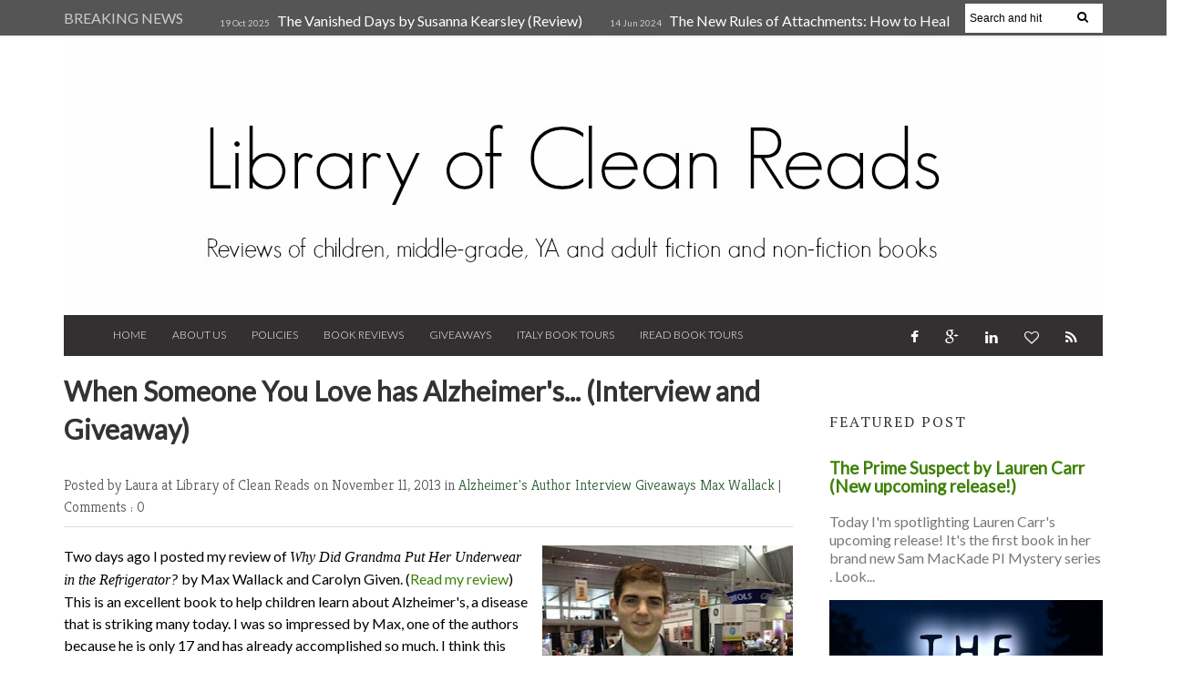

--- FILE ---
content_type: text/html; charset=UTF-8
request_url: http://www.libraryofcleanreads.com/2013/11/when-someone-you-love-has-alzheimers.html
body_size: 48236
content:
<!DOCTYPE html>
<HTML dir='ltr'>
<head>
<link href='https://www.blogger.com/static/v1/widgets/55013136-widget_css_bundle.css' rel='stylesheet' type='text/css'/>
<meta content='width=device-width, initial-scale=1, maximum-scale=1' name='viewport'/>
<link href='http://fonts.googleapis.com/css?family=Kreon:light,regular' rel='stylesheet' type='text/css'/>
<link href='http://fonts.googleapis.com/css?family=Bree%20Serif:400,700' rel='stylesheet' type='text/css'/>
<link href='http://fonts.googleapis.com/css?family=Open+Sans:400' rel='stylesheet'/>
<link href='http://fonts.googleapis.com/css?family=Exo:300' rel='stylesheet' type='text/css'/>
<link href='http://fonts.googleapis.com/css?family=PT+Serif:400,700' rel='stylesheet' type='text/css'/>
<link href='http://fonts.googleapis.com/css?family=Source+Sans+Pro' rel='stylesheet' type='text/css'/>
<link href='http://fonts.googleapis.com/css?family=Montserrat' rel='stylesheet' type='text/css'/>
<link href='http://fonts.googleapis.com/css?family=Roboto:400,300' rel='stylesheet' type='text/css'/>
<link href='http://fonts.googleapis.com/css?family=Lato:400,300' rel='stylesheet' type='text/css'/>
<!-- Begin Open Graph metadata -->
<meta content='en_US' property='og:locale'/>
<meta content='http://www.libraryofcleanreads.com/2013/11/when-someone-you-love-has-alzheimers.html' property='og:url'/>
<meta content='When Someone You Love has Alzheimer&#39;s... (Interview and Giveaway)' property='og:title'/>
<meta content='article' property='og:type'/>
<meta content='Library of Clean Reads' property='og:site_name'/>
<meta content='https://blogger.googleusercontent.com/img/b/R29vZ2xl/AVvXsEhVQ7MaWkMNTg69fDe-TGe43-Sqfkhybr2BcWZXI7J_pqkYrgYMvPQa11AZMCvyuJZDNvam7dourzXa9xxo7gmojp7qWA6OBYolvMVvgeEtWICQM2ST_7TwPIQDVvk3r1ZxGZnfYGyLzCzB/s72-c/Max+Wallack.jpg' property='og:image'/>
<meta content='WRITE THE BLOG DESCRIPTION HERE' property='og:description'/>
<!-- Still looking for a way to use the post snippet if there's no description -->
<!-- End Open Graph metadata -->
<link href='http://fonts.googleapis.com/css?family=PT+Sans+Narrow' rel='stylesheet' type='text/css'/>
<meta content='width=device-width, initial-scale=1, maximum-scale=1' name='viewport'/>
<link href='//maxcdn.bootstrapcdn.com/font-awesome/4.1.0/css/font-awesome.min.css' rel='stylesheet'/>
<title>
When Someone You Love has Alzheimer's... (Interview and Giveaway)
        - 
        Library of Clean Reads
</title>
<meta content='Your Keywords Here' name='keywords'/>
<style id='page-skin-1' type='text/css'><!--
/*
-----------------------------------------------
Blogger Template Style
Name:   Style Magazine
Designer Url - http://www.oddthemes.com
----------------------------------------------- */
<Variable name="maincolor" description="Main Color" type="color" default="#61BD6D"/>
html, body, div, span, applet, object, iframe, h1, h2, h3, h4, h5, h6, p, blockquote, pre, a, abbr, acronym, address, big, cite, code, del, dfn, em, img, ins, kbd, q, s, samp, small, strike, strong, sub, sup, tt, var, b, u, i, center, dl, dt, dd, ol, ul, li, fieldset, form, label, legend, table, caption, tbody, tfoot, thead, tr, th, td, article, aside, canvas, details, embed, figure, figcaption, footer, header, hgroup, menu, nav, output, ruby, section, summary, time, mark, audio, video {
border: 0;
padding:0;
font-size: 100%;
font: inherit;
vertical-align: baseline;
}
body#layout div.banner.has-dots {
margin-top: -435px;
}
body#layout .footer-widgets .section {
width: 23%;
float: left;
}
body#layout #slider1 {
float: left;
width: 100%;
}
body#layout .topbar {
display: none;
}
body#layout div.widget{margin-top:20px;}
article, aside, details, figcaption, figure, footer, header, hgroup, menu, nav, section { display: block }
ol, ul { list-style: none }
blockquote, q { quotes: none }
blockquote:before, q:before {
content: '';
content: none;
}
article, aside, details, figcaption, figure, footer, header, hgroup, menu, nav, section { display: block }
.picfooter ol, .picfooter ul { list-style: none }
blockquote, q { quotes: none }
blockquote:before, q:before {
content: '';
content: none;
}
table {
border-collapse: collapse;
border-spacing: 0;
}
:focus { outline: 0 }
a:link { -webkit-tap-highlight-color: #FF5E99 }
video, object, embed {
max-width: 100%;
}
iframe { max-width: 100% }
blockquote {
width: 93%;
font-weight: normal;
font-family: Giorgia,Serif;
font-size: 16px;
padding: 15px 10px 20px 27px;
position: relative;
margin-top: 25px;
margin-bottom: 10px;
background: #f0f0f0;
text-align: center;
}
blockquote:before {
position: absolute;
content: '"';
font-size: 40px;
width: 50px;
left: -5px;
font-family: Lato;
}
blockquote p { margin-bottom: 10px }
strong, b { font-weight: bold }
em, i, cite {
font-style: italic;
font-family: giorgia;
}
small { font-size: 100% }
figure { margin: 10px 0 }
code, pre {
font-family: monospace,consolas,sans-serif;
font-weight: normal;
font-style: normal;
}
pre {
margin: 5px 0 20px 0;
line-height: 1.3em;
padding: 8px 10px;
overflow: auto;
}
code {
padding: 0 8px;
line-height: 1.5;
}
mark {
padding: 1px 6px;
margin: 0 2px;
color: black;
background: #FFD700;
}
address { margin: 10px 0 }
.item-thumbnail img{
max-width: 9999px
}
.widget,.section {
padding:0;
margin:0
}
.item-thumbnail  {
overflow: hidden;
display: block;
}
.item .widget  {
overflow: hidden;
display: block;
}
.Attribution {
display: none
}
.navbar .widget {
display: none! important
}
body#layout #box {
overflow:visible;
float:left;
width:360px;
}
body#layout #box1,body#layout div#box19{
overflow:visible;
float:left;
width:360px;
}
body#layout #box3{
overflow:visible;
float:left;
width:250px;
}
body#layout .bslider{
overflow:visible;
float:right;
width:590px;
}
body, .body-fauxcolumn-outer {
color:#777;
margin:0;
}
a {
color:#222;
text-decoration:none;
}
a:link {
color:#3e8106;
text-decoration:none;
}
a:hover {
color:#99cc66;
text-decoration:none;
}
a:visited {
color:#99cc66;
text-decoration:none;
}
#head-wrapper23 {
width: 1140px;
padding: 0;
background-color: #fff;
margin: 0 auto;
}
#sidebar-wrapper{background:#fff;}
#content-wrapper{background:#fff;}
#wrap2{background:#fff;}
#head-inner {
background-position: center;
margin-left: auto;
margin-right: auto;
}
#header {
width: 100%;
text-align: center;
padding: 0;
}
#header2 {
width:100%;
text-align:center;
}
.widget-content.popular-posts ul {
list-style: none;
}
#header h1 {
margin:5px 5px 0;
padding:10px 20px 5px 18px;
text-transform:none;
font-family: 'Bree Serif', sans-serif;
color: #000;
font-size:25px;
font-weight:normal
}
#header a {
color:#fff;
text-decoration:none;
}
#header a:hover {
color:#fff;
}
#header .description {
margin:-10px 0 0 23px;
padding:0;
max-width:400px;
text-transform:none;
line-height: .4em;
font:normal 16px Lato;
color: #fff;
}
#header img {
padding:0;
margin:0 auto;
}
#outer-wrapper {
width: 1140px;
margin:0 auto;
padding:5px 20px 0px 20px;
text-align:left;
font:normal 16px Lato;
background:#fff;
}
#box3{
max-width:180px;
float:left;
}
#main-wrapper {
width: 820px;
float: left;
word-wrap: break-word;
overflow: hidden;
background:#fff;
}
div#sidebar.sidebar.section div.widget-content.popular-posts>ul>li>a {
color: #474747;
font-style: normal;
}
#sidebar-wrapper {
width: 300px;
float: right;
word-wrap: break-word;
margin-top:8px;
}
h2.date-header {
display:none;
}
.post {
margin:0 20px 20px 0;
font-size:16px;
font-family:Lato;
line-height:1.5;
color:#000;
}
.post h2 {
margin:15px 0 10px 0;
padding:0 0 4px;
font-size: 30px;
font-family: Lato;
line-height:1.4em;
color:#333;
}
.post-body.entry-content span {
font-size: 16px!important;
font-family: PT serif!important;
font-weight: 300!important;
line-height: 21px!important;
letter-spacing: 1.1px;
}
.post h2 a, .post h2 a:visited, .post h2 strong {
display:inline-block;
display:-webkit-inline-block;
text-decoration:none;
font-weight:normal;
}
.post-body {
}
.post-body blockquote {
line-height:1.3em;
}
.post-footer {
}
.comment-link {
}
.post img, table.tr-caption-container {
margin: 0 0 0px;
}
.tr-caption-container img {
border: none;
padding: 0;
}
.post blockquote {
}
.post blockquote p {
}
.post-meta{
padding-bottom:9px;
padding-top: 9px;
font-family: 'Kreon', Arial, sans-serif;
font-weight: lighter;
font-size: 16px;
color: #555555;
border-bottom: 1px solid #ddd;
margin-bottom: 20px;
}
.post-meta a{
color: #305e36;
text-decoration:none;
}
.post-meta a:hover {
color: #305e36;
}
.post-meta a:before
{content:" ";}
.showpageOf {
display: none;
}
.showpagePoint {
padding: 10px 14px;
background: #222;
float: left;
color: #fff;
font-size: 16px;
font-weight: bold;
}
.showpage a, .showpageNum a {
padding: 10px 14px;
background: #990000;
float: left;
color: #fff;
font-size: 16px;
font-weight: bold;
text-decoration: none;
}
.showpage a:hover {
background: #222;
color:#fff
}
.showpageNum a:hover {
background: #222;
color:#fff
}
.showpageArea {
text-align:center;
}
#comments{
font-size:16px;
background: #efefef;
margin:0;
padding:15px;
}
#comments h4{display:inline;padding:10px;line-height:40px}
#comments h4,.comments .comment-header,.comments .comment-thread.inline-thread .comment{position:relative}
#comments h4,.comments .continue a{background:#305e36;}
#comments h4,.comments .user a,.comments .continue a{font-size:16px}
#comments h4,.comments .continue a{font-weight:normal;color:#fff}
#comments h4:after{content:"";position:absolute;bottom:-10px;left:10px;border-top:10px solid #305e36;border-right:20px solid transparent;width:0;height:0;line-height:0}
#comments .avatar-image-container img{border:0}
.comment-thread{color:#111}
.comment-thread a{color:#777}
.comment-thread ol{margin:0 0 20px}
.comment-thread .comment-content a,.comments .user a,.comments .comment-thread.inline-thread .user a{color:#E74C3C}
.comments .avatar-image-container,.comments .avatar-image-container img{
width:48px;
max-width:48px;
height:48px;
max-height:48px
}
.comments .comment-block,.comments .comments-content .comment-replies,.comments .comment-replybox-single{
margin-left:60px
}
.comments .comment-block,.comments .comment-thread.inline-thread .comment{
border:1px solid #ddd;
background:#fff;
padding:10px
}
.comments .comments-content .comment{
margin:15px 0 0;
padding:0;
width:100%;
line-height:1em
}
.comments .comments-content .icon.blog-author{
position:absolute;
top:-12px;
right:-12px;
margin:0;
background-image: url(https://blogger.googleusercontent.com/img/b/R29vZ2xl/AVvXsEhy6i2bCxpG3gMw73jjTXEiOTrWqEWXYEe9eLiwOXqOle4QWFldqEhuk8WqBrMxwPDplLaELKGtgr9XYegiVF3MJAGlqV4HgIReHf4USlQqKpC8Ldmrwk0EyaI841U1Bz2P6LrFbgle9DIC/s1600/comment-author.png);
width:36px;
height:36px
}
.comments .comments-content .inline-thread{padding:0 0 0 20px}
.comments .comments-content .comment-replies{margin-top:0}
.comments .comment-content{padding:5px 0;line-height:1.4em}
.comments .comment-thread.inline-thread{
border-left:1px solid #ddd;
background:transparent
}
.comments .comment-thread.inline-thread .comment{width:auto}
.comments .comment-thread.inline-thread .comment:after{
content:"";
position:absolute;
top:10px;
left:-20px;
border-top:1px solid #ddd;
width:10px;height:0px
}
.comments .comment-thread.inline-thread .comment .comment-block{
border:0;
background:transparent;
padding:0
}
.comments .comment-thread.inline-thread .comment-block{margin-left:48px}
.comments .comment-thread.inline-thread .user a{font-size:13px}
.comments .comment-thread.inline-thread .avatar-image-container,.comments .comment-thread.inline-thread .avatar-image-container img{
width:36px;
max-width:36px;
height:36px;
max-height:36px
}
.comments .continue{border-top:0;width:100%}
.comments .continue a{padding:10px 0;text-align:center}
.comment .continue{display:none}
#comment-editor{width:103%!important}
.comment-form{width:100%;max-width:100%}
.comments .comments-content .loadmore,.comments .comments-content {margin:0}
#blog-pager-newer-link {
float: left;
}
#blog-pager-older-link {
float: right;
}
#blog-pager {
text-align: center;
padding:20px;
margin-bottom:-25px;
}
div#blog-pager {
border-bottom: 1px solid #eee;
border-top: 1px solid #eee;
text-transform: uppercase;
font-size: 16px;
font-weight: 400;
}
#blog-pager a {
background-color: #5e5e5e;
color: #fff;
border-bottom:2px solid #305e36;
padding: 10px;
}
.blog-posts.hfeed {
margin-bottom: 30px;
}
.feed-links {
display:none;
}
.sidebar {
line-height: 1.3em;
}
/* list */
ol{list-style:decimal outside
}
ul{list-style:disc outside
}
li{margin:.5em 0
}
dt{font-weight:bold
}
dd{margin:0 0 .5em 2em
}
.sidebar ul {
padding: 0;
margin: 0;
list-style: none;
}
.sidebar li {
display: block;
}
.Label li{border-bottom: 1px solid #eee;
line-height: 25px;padding-left:15px;}
.sidebar .widget, .main .widget {
margin:0 0 1.5em;
padding:0 0 1.5em;
}
.main .Blog {
border-bottom-width: 0;
}
.cloud-label-widget-content {
float:left;
margin-bottom:8px;
padding:0px 0px 0px 0px;
border:0;
}
.cloud-label-widget-content li, .cloud-label-widget-content a {
background: #8B8B8B;
border: 1px solid #DFDFDF;
color: #fff;
float: left;
font-family: 'Lato', sans-serif;
font-size: 16px !important;
margin: 4px 4px 0 0;
padding: 7px 7px;
text-decoration: none;
-webkit-transition: all 0.4s ease 0s;
-moz-transition: all 0.4s ease 0s;
-ms-transition: all 0.4s ease 0s;
-o-transition: all 0.4s ease 0s;
transition: all 0.4s ease 0s;
}
.cloud-label-widget-content a:hover {
background: #4A86B8;
color: #fff;
border: 1px solid #4A86B8;
}
.status-msg-wrap{
display:none;
}
.BlogArchive #ArchiveList ul li{
list-style: none;
display: block;
padding: 5px 0 5px 15px;
text-decoration: none;
text-shadow: -1px -1px 0 #EEEEEE;
}
#BlogArchive1_ArchiveMenu {
width: 100%;
border: 1px solid #ddd;
background: #eee;
padding: 10px;
}
.FollowByEmail .follow-by-email-inner {
position: relative;
margin-top:10px;
}
.follow-by-email-inner:before {
content: &quot;Enter Your Email and Join Our Email Subscriber List, Its Spam Free Secuer Email System&quot;;
font-size: 16px;
}
.button:hover,a.button:hover,#main-content input[type=&quot;submit&quot;]:hover{background:#444!important;text-decoration:none!important}
.FollowByEmail .follow-by-email-inner .follow-by-email-address {
border: 1px solid #ddd;
border-radius: 0;
font-size: 16px;
height: 35px;
padding-left: 10px;
width: 95%
}
.FollowByEmail .follow-by-email-inner .follow-by-email-submit {
background: #E44E4F;
border: 0 none;
border-radius: 0;
color: #FFF;
cursor: pointer;
font-size: 16px;
height: 38px;
margin: 5px 3px;
width: 70px;
z-index: 0;
}
.pluginCountButton{min-width: 14px;}
.FollowByEmail .follow-by-email-inner .follow-by-email-submit:hover {
background: #333333;
}
.container {
background-color: #fff;
width: 100%;
overflow:hidden;
margin: 0 auto;
}
.footer-widgets {
overflow: hidden;
padding: 20px 10px;
width: 100%;
margin: 0;
}
.footer-widgets .yinks_narrow {
border-top: 1px solid #eee;
}
.footer-widgets ul li a {
color:#555555;
font-family: Lato;
font-size:16px;
}
.widget-content {
font-family: sans-serif;
font-size:16px;
line-height: 1.5;
color: #555555;
}
.label-size {
line-height: 2.5;
}
div#Label3.widget.Label span.label-size>a {
float: left;
background:none;
font-size: 16px !important;
margin: 4px 4px 0 0;
padding: 7px 7px;
text-decoration: none;
-webkit-transition: all 0.4s ease 0s;
-moz-transition: all 0.4s ease 0s;
-ms-transition: all 0.4s ease 0s;
-o-transition: all 0.4s ease 0s;
transition: all 0.4s ease 0s;
border: 1px solid #b1b1b1;
}
div#Label3.widget.Label div.widget-content.cloud-label-widget-content {
margin-top: -15px;
}
div#Label3.widget.Label span.label-size>a:hover {
float: left;
font-size: 16px !important;
margin: 4px 4px 0 0;
padding: 7px 7px;
text-decoration: none;
-webkit-transition: all 0.4s ease 0s;
-moz-transition: all 0.4s ease 0s;
-ms-transition: all 0.4s ease 0s;
-o-transition: all 0.4s ease 0s;
transition: all 0.4s ease 0s;
border: 1px solid #fff;
}
div.f-widget.f-widget-2 div.widget-content.popular-posts>ul>li>a {
color: #eee;
font-style: normal;
}
div.widget-content.popular-posts>ul {
margin-top: -12px;
}
div.widget-content.popular-posts>ul>li>a {
color: #DAFDFD;
font-style: normal;
}
div.widget-content.popular-posts>ul>li>a:hover {
color: #fff;
font-style: normal;
}
.box100 span.tity {
position: relative;
padding-left: 15px;
text-transform: uppercase;
letter-spacing: 2px;
font-family: 'PT Serif', serif;
font-weight: 300;
}
.postTitle a {
font-size: 16px;
font-weight: 300;
}
.footer-widgets h2 {
line-height: 1.2;
font-weight: 500;
font-size: 16px;
font-family: 'Lato', sans-serif;
color: #5F5F5F;
position: relative;
}
.footer-widgets ul li a:visited {
color:#555555;
}
.f-widget {
width: 30%;
float: left;
position: relative;
color: #fff;
font-family: Lato;
font-size:16px;
margin-bottom: 30px;
margin-right: 2.5%;
padding-bottom:20px;
}
.footer-widgets .last {
float: left;
position: relative;
margin-right: 0;
border:none;
overflow:hidden;
}
.footer-widgets .last .widget a {
color:#fff;
}
.social-icons{
text-align:center;
}
.social-icons a{
position:relative;
margin:0;
opacity:.7;
}
.social-icons a:hover{ opacity:1;}
.social-icons.icon_24 img{
width:24px;
height:24px;
}
.social-icons.icon_16 img{
width:16px;
height:16px;
}
.social-icons.icon_flat{
float:left;
margin:4px 0 0 0;
}
.social-icons.icon_flat a{
background:url(https://blogger.googleusercontent.com/img/b/R29vZ2xl/AVvXsEiWXidImUTpDxXDCVU0Vsc69loic_NeP5l4zr9OMu_WUtbrMv8Om2O3312bhzU2lWf7-OwbzYgEgIC2Em2g9d1uv9qtIubHqyHUP1xM63CPNSj4sCYAbbmkv7bKw7oDMfqMeC-rLQGxgnoy/s1600/social-icons.png) no-repeat top left;
width: 20px;
height: 20px;
}
.social-icons.icon_flat a:hover{ opacity:.6;}
.icon_flat a.google-tieicon{background-position:-38px 1px;}
.icon_flat a.facebook-tieicon{background-position:left 0;}
.icon_flat a.twitter-tieicon{background-position:-76px 1px;}
.icon_flat a.youtube-tieicon{background-position:-38px -82px;}
.icon_flat a.dribbble-tieicon{background-position:-121px -82px;}
.icon_flat a.rss-tieicon{background-position:left -123px;}
.icon_flat a.pinterest-tieicon{background-position:-76px -123px;}
.icon_flat a.instagram-tieicon{background-position:left -209px;}
a.ttip, a.tooldown{display:inline-block;}
.contact-form-button{
border-radius:3x !important;
width:95%;
margin-top:10px;
}
.contact-form-name,.contact-form-email,.contact-form-email-message{
max-width:95%;
margin-bottom:5px;
color:#333;
}
.contact-form-email:hover,.contact-form-name:hover,.contact-form-email-message:hover{
box-shadow:none
}
input:focus,.contact-form-email-message{
box-shadow:none
}
.contact-form-email-message{
border:none !important;
border-top:0px;
border:0px
}
.contact-form-email, .contact-form-name{
border:none;
background:#fff;
border:none !important;
padding:5px;
}
.contact-form-name, .contact-form-email, .contact-form-email-message{
background:#fff;
padding:5px;
}
.contact-form-button-submit{
background:#990000;
background-color:#990000!important;
border:none !important;
box-shadow:none !important;
border-radius:none !important
}
#credit{
width: 100%;
background: #2A2A2A;
z-index: 9999;
font-family: 'Lato', sans-serif;
font-size:16px;
color: #333;
overflow: hidden;
margin: 0 auto;
clear: both;
position: relative;
padding: 20px 0;
line-height: 20px;
}
.lefts{
text-align: center;
padding: 20px;
color: #fff;
font-size:16px;
width: 100%;
background-color: #555555;
font-family: lato;
font-weight: 300;
text-transform: uppercase;
}
.lefts a {
color: #305e36;
}
#credit a{
color:#007BC0;
text-decoration:none;
}
#credit a:hover{
color:#fff;
text-decoration:none
}
.popular-posts img {
margin: 0 5px 0 0;
width: 100%;
height: auto;
}
.item-thumbnail {
width: 100%;
max-height: 200px;
}
.popular-posts .item-title {
font: 300 16px Lato ;
}
.popular-posts dd {
border-bottom: 1px solid #eee;
padding: 8px 0 4px;
}
#menu{
background: #e0e0e0;
color: #999;
height: 44px;
z-index:9;
width:1140px;
margin:0 auto;
border-bottom: 2px solid #BBB;
}
#menu ul,#menu li{margin:0 auto;padding:0 0;list-style:none}
#menu ul{height:50px;width:1180px}
#menu li{float:left;display:inline;position:relative;font-family: 'Lato', serif;
text-transform: uppercase;
font-size:16px;
}
#menu a{display: block;
line-height: 44px;
padding: 0 19.5px;
text-decoration: none;
color: #3B3B62;
}
#menu li a:hover{
background: #C8C8C8;
}
li.home a{background:#C8C8C8;}
#menu label{font:bold 30px Lato;display:none;width:35px;height:36px;line-height:36px;text-align:center}
#menu label span{font-size:16px;position:absolute;left:35px}
#menu ul.menus{
height: auto;
overflow: hidden;
width: 190px;
background: #c8c8c8;
position: absolute;
z-index: 999;
display: none;
}
#menu ul.menus li{
display: block;
width: 100%;
font:bold 12px Lato;
text-transform: none;
text-shadow: none;
}
#menu ul.menus a{
color: #3b3b3b;
line-height: 35px;
}
#menu li:hover ul.menus{display:block}
#menu ul.menus a:hover{
background: #B7B7B7;
color: #3b3b3b;
-webkit-transition: all .1s ease-in-out;
-moz-transition: all .1s ease-in-out;
-ms-transition: all .1s ease-in-out;
-o-transition: all .1s ease-in-out;
transition: all .1s ease-in-out;
}
@media screen and (max-width: 800px){
#menu{position:relative}
#menu ul{background:#111;position:absolute;top:100%;right:0;left:0;z-index:3;height:auto;display:none}
#menu ul.menus{width:100%;position:static;padding-left:20px}
#menu li{display:block;float:none;width:auto; font:normal 0.8em Lato;}
#header img {
max-width:800px;
height:auto;
}
}
.headline-wrapper{
background: #555555;
width: 100%;
overflow:hidden;
height: 39px;
border-bottom: 2px solid #F1F1F1;
color: #fff;
margin: 0 auto;
}
.headline{
width: 1140px;
line-height: 1.9em;
text-align: left;
font-family: 'Lato', sans-serif;
font-weight: normal;
color: #ccc;
text-transform: none;
overflow: hidden;
clear: both;
margin: 0 auto;
padding: 10px auto;
font-size:16px;
}
.headline a{
color: #fff;
font-size:16px;
font-weight: normal;
text-decoration: none;
margin-left: 8px
}
.headline a:hover{
color: #305e36;
text-decoration: none
}
.headline-left{
float:left;
width:73%;
padding:8px 0 0;
position:relative;
overflow:hidden;
}
.part2{
width:300px;
float:left;
margin-bottom:10px;
}
.part23 .cont.topLists figure{width: 300px;
float: left;
position: relative;
height: 190px;}
.part23 .cont.topLists figure {
width: 300px;
float: left;
position: relative;
height: 199px;
top: 10px;
margin:0;
}
.part23 .topListimages {
height: 189px;
overflow: hidden;
text-align: center;
margin-bottom: 10px;
}
.part23 .part2 {
width: 300px;
float: left;
margin-top: 0px;
margin-bottom: 10px;
}
.part23 .toptext a {
color: #fff;}
.part23 .toptext{width: 290px;
text-align: left;
position: relative;
top: -57px;
left: 5px;
background: rgba(0, 0, 0, 0.17);
/* color: #fff; */
padding-left: 5px;}
.part23 {
width: 26.5%;
float: left;
/* margin-top: 15px; */
/* margin-bottom: 10px; */
margin-left: 12px;
}
.part2 .opinion .cont h2{
color:#fff;
width:300px;
font-size:16px;
text-align:left;
padding:0 0;
overflow:hidden;
}
.part2 h2{
padding: 9px 0;
margin-left: 0px;
position: relative;
color: #333;
text-transform: uppercase;
font-size: 16px;
letter-spacing: 2px;
font-family: 'PT Serif', serif;
font-weight: 300;
}
.part2 .opinion .cont{
width:300px;
overflow:hidden;
}
.cont.topLists{
margin-top:0px;
}
.cont.topLists .topimages .images{ margin:10px 0;}
.toptext{ width:300px; text-align:left; }
.toptext a{ font: 300 16px Lato , sans-serif; color:#555555}
figure figcaption .toptext a span{font:normal 16px Lato, Arial, sans-serif !important;}
.topimages{padding-bottom:4px; margin-bottom:0px;}
.topListimages{ height:160px; overflow:hidden; text-align:center; margin-bottom:10px;}
.topListimages a { display:block; margin:0 auto;}
.author{ margin-top:3px; text-align:center; font:16px Lato, Helvetica, sans-serif;}
.author a{color:#fff; font-weight:normal;}
.author span{color:#9f9f9f;}
.topimages .author a{color:#0099ff;}
.cont.topLists figure{width:300px; float:left; position:relative;}
img.cover {
display:inline;
position:relative;
left:0;
top:9px;
right:0;
bottom:0;
opacity:1;
filter:progid:DXImageTransform.Microsoft.Alpha(Opacity=100);
-webkit-transition: all 0.3s ease-out;    /* Saf3.2+, Chrome */
-moz-transition: all 0.3s ease-out;  /* FF4+ */
-ms-transition: all 0.3s ease-out;  /* IE10 */
-o-transition: all 0.3s ease-out;  /* Opera 10.5+ */
transition: all 0.3s ease-out;
}
img.sliderpost:hover {
-webkit-transform: scale(0.99);
-moz-transform: scale(0.99);
-o-transform: scale(0.99);
-ms-transform: scale(0.99);
transform: scale(0.99);
transition: .3s;
opacity: 0.9;
}
img.cover:hover {
-webkit-transform: scale(1.2);
-moz-transform: scale(1.2);
-o-transform: scale(1.2);
-ms-transform: scale(1.2);
transform: scale(1.2);
opacity: 0.9;
}
.latestpost{
font-family: Lato;
font-size:18px;
overflow:hidden;
color:#555555;
margin-bottom:9px;
}
.latestpost h4{
padding: 9px 0;
margin-left: 0px;
position: relative;
color: #333;
text-transform: uppercase;
font-size:16px;
letter-spacing: 2px;
font-family: 'PT Serif', serif;
font-weight: 300;
}}
.latestpost h4 a{
color:#333;
background:#fff;
padding: 0px 10px 0px 10px;
margin-left: 20px;
}
.latestpost .tity:before,#sidebar-wrapper .tity:before{
content: "";
position: absolute;
width: 0;
height: 0;
left: 8px;
top: 14px;
border-top: 7px solid transparent;
border-left: 3px solid #305e36;
border-bottom: 7px solid transparent;
}
.latestpost .title,#sidebar-wrapper .title{
position:relative;
}
#thumb-wrapper {
width: 100%;
overflow: hidden;
margin-bottom:15px;
}
#box {
width: 32%;
margin-right: 1%;
float: left;
padding: 3px 7px 5px 0;
overflow: hidden;
}
#box1 {
width: 32%;
margin-right: 1%;
float: left;
padding: 3px 7px 5px 0;
overflow: hidden;
}
#box19 {
width:32%;
float: left;
padding: 3px 0px 5px 0px;
overflow: hidden;
}
.box .widget h2, .box1 .widget h2{
padding-left:15px;
margin-left:0px;
padding-top:1px;
position:relative;
color:#333;
text-transform:uppercase;
font-size:16px;
letter-spacing:2px;
font-family: 'PT Serif', serif;
font-weight: 300;
}
.box .widget, .box1 .widget, a {
color:#393939;
margin: 0 auto;
}
.yinks{
width: 820px;
overflow:hidden;
margin:5px 0;
padding:0
}
.yinks .left{
float:left;
font-size:16px;
font-family:Lato;
padding:10px 0
}
.yinks .right{
float:right;
font-size:16px;
padding:10px 5px
}
.yinks_wide{
width:100%;
}
.yinks_wide .thumb{
padding-bottom:-25px;
width:100%;
height:200px;min-height:200px;
overflow:hidden;
}
.yinks_wide img{
display:block;
width:100%;
min-height:220px;
}
.yinks_narrow{
width:100%;
padding-bottom:6px
}
.yinks_narrow .thumb{
float:left;
margin-right:7px;
margin-bottom: 5px;
height:80px;
overflow:hidden;
}
.yinks_narrow .featuredTitle:hover {
padding-left: 10px;
}
.yinks_narrow .featuredTitle{
font: normal 16px Lato;
color: #555555;
padding: 5px 0;
margin: 10px 0;
font-weight: 300;
transition: .2s;
-webkit-transition: .2s;
-moz-transition: .2s;
-o-transition: .2s;
}
.yinks_narrow .featuredTitle a:hover{
color:#555555
}
.yinks_wide .featuredPostMeta{
float:right
}
.yinks h2 a,.yinks h2 a:visited{
color:#333;
font-family: 'Lato', Serif;
font-weight:400;
font-size: 18px;
}
.yinks_narrow .featuredTitle a{
color:#555555;
}
.yinks1{
width: 100%;
overflow:hidden;
margin: 0;
padding:0
}
span.day {
color: #aaa;
font-weight: 300;
}
.yinks1 .left{
float:none;
font-size:16px;
font-family:Lato;
padding:10px 0;
}
.yinks1 .right{
float:none;
font-size:16px;
padding: 0px
}
.yinks1_wide{
width:100%;
}
.yinks1_wide .thumb{
padding-bottom:5px;
}
.yinks1_wide img{
display:block
}
.yinks1_narrow{
width:390px;
padding-bottom:6px
}
.yinks1_narrow .thumb{
float:left;
margin-right:7px;
}
.yinks1_narrow .featuredTitle{
font:normal 16px Lato;
color:#333
}
.yinks1_narrow .featuredTitle a:hover{
color:#555555
}
.yinks1_wide .featuredPostMeta{
float:left;
}
.yinks1 h2 a,.yinks1 h2 a:visited{
color:#333;
font-family: Lato;
font-size: 18px;
}
.yinks1_narrow .featuredTitle a{
color:#555555;
}
.news_imagez {
margin-bottom:20px;
}
.news_imagez .news_imagez_list {
overflow: hidden;
margin-right:-13px;
}
.news_imagez .news_imagez_list li {
float: left;
margin-right: 9px;
margin-bottom: 9px;width:268px; height:160px;
list-style:none;
overflow:hidden;
}
.news_imagez .news_imagez_list li a {
display: block;
}
.news_imagez .news_imagez_list li img {
padding: 0px;
border: 0px solid #eee;
}
.news_imagez .news_imagez_list li img {
width: 267px;
height: auto;
max-height: 160px;
min-height: 160px;
}
.box6{
width: 820px;
}
.box6 h2{
padding: 0px 0;
border-bottom: 2px solid #c5c5c5;
margin-left: 0px;
position: relative;
color: #333;
text-transform: uppercase;
font-size: 20px;
font-family: 'Lato', serif;
font-weight: 500;
}
#carousel {
width: 820px;
position: relative;
margin: 0 auto;
height:270px;
}
#carousel .content {
position: relative;
left: 0px;
width: 820px;
overflow:hidden;
}
.crosscol h2{
padding: 0px 0;
border-bottom: 2px solid #c5c5c5;
margin-left: 0px;
position: relative;
color: #333;
text-align: left;
text-transform: uppercase;
font-size: 20px;
font-family: 'Lato', serif;
font-weight: 500;
}
#carousel ul{
width:10000px;
position: relative;
overflow:hidden;
margin-top:0px;
}
#carousel ul li {
display: block;
float: left;
margin:0;
margin-right:12px;
width: 265px;
overflow: hidden;
height:155px;
}
#carousel .thumb{
height:80px;
width: 236px;
}
#carousel  #previous_button {
position: absolute;
bottom:54px;
left: 0px;
width: 40px;
height: 40px;
cursor: pointer;
background: url(https://blogger.googleusercontent.com/img/b/R29vZ2xl/AVvXsEjwNCm06su3Jr5BeJ39PevSqZ4UJnhun3f-Bxa3pbOoARGwG-Cp08XUNXOp6UoMNhlAt7serk7tAXPbRi6sKsP_xjnv3kXSmHXwo76I8wl03Z21WHnwHh1fGlT-zJABlmKZLHdZQgVkc2n-/s1600/slider_direction.png) no-repeat;
z-index:990;
}
#carousel #next_button {
position: absolute;
bottom:54px;
right:1px;
width: 40px;
height: 40px;
cursor: pointer;
background: url(https://blogger.googleusercontent.com/img/b/R29vZ2xl/AVvXsEjwNCm06su3Jr5BeJ39PevSqZ4UJnhun3f-Bxa3pbOoARGwG-Cp08XUNXOp6UoMNhlAt7serk7tAXPbRi6sKsP_xjnv3kXSmHXwo76I8wl03Z21WHnwHh1fGlT-zJABlmKZLHdZQgVkc2n-/s1600/slider_direction.png) no-repeat;
background-position:100% 0;
z-index:990;
}
#carousel #next_button:hover, #previous_button:hover {
-ms-filter: "progid: DXImageTransform.Microsoft.Alpha(Opacity=80)";
filter: alpha(opacity=80);
opacity: 0.8;
transition: opacity .25s ease-in-out;
-moz-transition: opacity .25s ease-in-out;
-webkit-transition: opacity .25s ease-in-out;
}
#carousel ul li a.slider_title{
opacity:0.9;filter:alpha(opacity = 70);padding:3px 8px;overflow:hidden;
color:#fff;
float:left;
height:65px;
width:220px;
text-align:left;
font:normal 16px Lato;
margin-top:15px;
width:100%;
background: -moz-linear-gradient(top,rgba(0,0,0,0) 0%,rgba(0,0,0,0.90) 98%);
background: -webkit-gradient(linear,left top,left bottom,color-stop(0%,rgba(0,0,0,0)),color-stop(100%,rgba(0,0,0,0.65)));
background: -webkit-linear-gradient(top,rgba(0,0,0,0) 0%,rgba(0,0,0,0.90) 98%);
background: -o-linear-gradient(top,rgba(0,0,0,0) 0%,rgba(0,0,0,0.90) 98%);
background: -ms-linear-gradient(top,rgba(0,0,0,0) 0%,rgba(0,0,0,0.90) 98%);
background: linear-gradient(to bottom,rgba(0,0,0,0) 0%,rgba(0,0,0,0.90) 98%);
filter: progid:DXImageTransform.Microsoft.gradient(startColorstr='#00000000',endColorstr='#a6000000',GradientType=0);
}
#carousel ul li a.slider_title:hover{
color:#e2e2e2;
}
.lb-overlay-wrapper {
background: #f8f9f5;
border: 5px solid #f4f5f1;
border-radius: 5px;
margin-bottom: 30px;
position: relative;
text-align: center;
}
.error-404-title {
font-family: 'Bree Serif', sans-serif;
font-weight: normal;
font-size: 60px;
color: #4d4d4d;
text-align: center;
padding: 30px 0px 38px 0px ;
}
/* responsive phone */
@media (max-width: 767px) {
.error-404-title {
font-size: 30px;
line-height: 40px;
}
#header img {
max-width:720px;
height:auto;
}
}
.error-404-sub-title {
font-family: 'Bree Serif', sans-serif;
font-weight: lighter;
font-size: 24px;
line-height: 30px;
color: #a6a6a6;
text-align: center;
padding: 0 0 40px 0;
}
.error-404-sub-sub-title {
text-align: center;
margin-bottom: 70px;
}
.error-404-sub-sub-title a {
color: white;
padding: 7px 14px 8px 14px;
margin-left: 10px;
background-color: #305e36;
}
.error-404-sub-sub-title a:hover {
color: white;
background-color: #555555;
text-decoration: none !important;
}
.error-404-head {
text-align: center;
}
.block-grid-1{
font-size:16px;
color:#333;
font-family:Lato;
margin-top:10px;
padding-top:15px;
list-style:none;
}
#related-posts{
float:left;
width:auto;
margin-bottom:40px;
}
#related-posts h5{
font: 18px Lato ;
color: #fff;
font-weight: normal;
background-color: #636363;
text-align: center;
padding: 12px 0;
margin-bottom: 5px;
border-bottom:2px solid #305e36;
max-width: 100%;
}
#related-posts .related_img {
padding:0px;
width:195px;
height:auto;
}
#related-posts .related_img:hover{
opacity:.7;
filter:alpha(opacity=70);
-moz-opacity:.7;
-khtml-opacity:.7;
}
.box3{
width:180px;
}
.box3 h2{
background: #151515;
border-bottom:5px solid #990000;
padding:12px 0;
margin-bottom:-10px;
font:normal normal 18px Lato;
text-transform: uppercase;
text-align:center;
font-weight: normal;
font-size: 18px;
color:#fff;
}
.block-grid-1{
font-size:16px;
color:#333;
font-family:Lato;
margin-top:0;
padding-top:5px;
list-style:none;
}
body{overflow-x:hidden;}
.bslider{
width:620px;
float:right;
margin-top:1px;
}
@media screen and (max-width:1024px) and (min-width:768px) {
#head-wrapper23 {
max-width:860px;
height:auto;
}
#header img {
max-width:720px;
height:auto;
}
#menu a {padding: 0 6px;}
#header, #header .description{
float:none;
text-align:center;
margin:0 auto;
}
#header2{
max-width:100%;
text-align:center;
float:none;
margin:0 auto;
padding:10px 0;
}
#header h1{
margin:0;
padding:0;
}
.headline-wrapper, .headline{
width:100%;
}
.headline-left{
max-width:40%;
}
.search-block{right: 32%;}
#menu, #menu ul{
width:860px;
}
#carousel, #carousel .content{
max-width:860px;
margin: 0 auto;
}
#outer-wrapper {
max-width: 820px;
margin-bottom:40px;
}
#sidebar-wrapper{
width:100%;max-width:100%;
float:left;
}
.container, #credit {
}
.footer-widgets .last{width:21%;}
.part2 {
width:100%;
}
.part2 .opinion .cont{
margin:0 auto;
}
}
@media only screen and (max-width:768px){
#head-wrapper23 {
max-width:660px;
height:auto;
}
#header img {
max-width:768px;
height:auto;
}
#sidebar-wrapper{margin-right: 160px;}
#header, #header .description{
float:none;
text-align:center;
margin:0 auto;
}
#header2{
max-width:100%;
text-align:center;
float:none;
margin:0 auto;
padding:10px 0;
}
.headline-wrapper, .headline{
width:100%;
}
img#add {
margin-left: -54px;
}
.headline-left{
max-width:38%;
}
#menu, #menu ul{
width:660px;
}
#outer-wrapper {
max-width: 620px;
}
#main-wrapper{
width:100%;
}
.post img{
width:100%;
height:auto;
float:left;
}
.container, #credit {
}
#box3, #carousel{
display:none;
}
.bslider{
float:left;
}
#thumb-wrapper, #box6{
width:400px;
margin:0 auto;
}
.yinks{
width:400px;
margin:0 auto;
}
}
@media only screen and (max-width:600px){
#head-wrapper23 {
max-width:500px;
height:auto;
}
#header img {
max-width:600px;
height:auto;
}
.f-widget{width:46%;}
#add{display:none;}
#header, #header .description{
float:none;
text-align:center;
margin:0 auto;
}
#header2{
max-width:100%;
text-align:center;
float:none;
margin:0 auto;
padding:10px 0;
}
.headline-wrapper, .headline{
}
.headline-left{
max-width:100%;
}
#menu, #menu ul{
width:500px;
}
#outer-wrapper {
max-width: 460px;
}
#main-wrapper{
float:left;
width:460px;max-width:460px;
padding:0;
margin:0;
}
#thumb-wrapper {
max-width:400px;
margin:0 auto;
}
.container, #credit {
}
.search-block{
display:none;
}
.bslider{
float:left;
width:460px;
}
#box, #box1, #box19{
width:100%;}
.box6{
width:400px;max-width:400px;
}
#sidebar-wrapper{margin-left: 70px;float:left;}
.yinks{
max-width:400px;
}
.footer-widgets .last {
width:42%;
}
#credit .left, #credit .right{
width:100%;
float:none;
text-align:center;
padding:0;
margin:0 auto;
}
.social-icons.icon_flat{
float:none;
text-align:center;
}
}
@media screen and (max-width:480px){
#head-wrapper23 {
max-width:400px;
height:auto;
}
#header img {
max-width:480px;
height:auto;
}
#sidebar-wrapper {
margin-left: 0;
float: left;
}
.f-widget {
width: 100%;
}
.footer-widgets .last {
width: 100%;
}
#header{
padding-bottom:15px;
}
.headline-wrapper, .headline{
}
.headline-left{
max-width:50%;
}
#menu, #menu ul{
width:400px;
}
#outer-wrapper {
max-width: 360px;
}
#main-wrapper{
float:left;
width:360px;max-width:360px;
padding:0;
margin:0;
}
.bslider{
width:360px;
}
#thumb-wrapper {
max-width:360px;
margin:0 auto;
}
.yinks_wide, .yinks1_wide, .yinks1_narrow{
width:360px;
float:none;
}
.yinks_narrow{
display:none;
}
.container, #credit {
}
.box6{
width:360px;max-width:360px;
float:left;
}
}
@media screen and (max-width:384px){
#head-wrapper23 {
max-width:300px;
height:auto;
}
#header img {
max-width:384px;
height:auto;
}
#header{
max-width:350px;
}
#header h1 {
font-size:30px;
}
#header .description {
}
.headline-wrapper, .headline{
}
.headline-left{
max-width:30%;
}
#menu, #menu ul{
width:350px;
}
#outer-wrapper {
max-width: 310px;
}
#main-wrapper{
float:left;
width:310px;max-width:310px;
padding:0;
margin:0;
}
#box, #box1{
width:300px;
}
.yinks_wide, .yinks1_wide, .yinks1_narrow{
width:300px;
float:none;
}
#thumb-wrapper {
max-width:310px;
margin:0 auto;
}
.container, #credit {
}
.footer-widgets h2 {
font-size:16px;
}
.box6{
width:350px;max-width:350px;
float:left;
}
}
/*Flicker Image Gallery
-----------------------------------------------------------------*/
.flickr_plugin {
width: 300px;
}
.flickr_badge_image {
float: left;
height: 55px;
margin: 5px;
width: 55px;
}
.flickr_badge_image a {
display: block;
}
.flickr_badge_image a img {
display: block;
width: 100%;
height: auto;
-webkit-transition: opacity 100ms linear;
-moz-transition: opacity 100ms linear;
-ms-transition: opacity 100ms linear;
-o-transition: opacity 100ms linear;
transition: opacity 100ms linear;
}
.flickr_badge_image a img:hover {
opacity: .7;
}
.d-header {
margin-top: -1px;
}
.ccounter {
margin-top: -1px;
}
div#Label3.widget.Label a {
color: #F0F0F0;
}
.selectnav {
display:none;
}
.sj-gridslider .gridslider-inner .item-wrap img{height:300px;object-fit:cover;}
.sj-gridslider .owl-next{opacity:.8;}
.sj-gridslider .owl-prev{opacity:.8;}
div#h8 {
float: left;
line-height: 40px;
padding-right: 10px;
}
.le_social {
float: right;
line-height: 40px;
}
.headline-left span {
font-size: 10px;
color: #ccc;
margin-left:30px;
}
.topbar{
background: #333031;
height: 45px;
width: 100%;
z-index: 9999;
border-bottom: none;
}
ul#navigation li:hover ul {
display: block;
}
div#top-social a {
padding:13px;
color:#fff;
}
div#top-social {
padding: 14px 15px;
}
div#top-social a:hover {
color:#305e36;
}
.lefttop{float:left;}
.socialtop{float:right;position:relative;}
#navtop{display:block;height:auto;position:relative;}
#navtop ul{display:inline-block;font-size:0;text-align:center;position:relative;z-index:9999;background:inherit}
#navtop ul a{display: block;
font-weight: 300;
padding: 14px;
color: #fff;
font-size: 12px;
text-transform:uppercase;
transform: translateY(0px);
-webkit-transform: translateY(0px);
font-family: &#39;Merriweather&#39;, serif;
transition: all 150ms ease-in-out;
-webkit-transition: all 150ms ease-in-out;}
#navtop ul li{position:relative;float:left;margin:0;padding:0;position:relative;display:inline-block;font-size:16px}
#navtop ul li.current-menu-item a{color:#fff}
#navtop ul a:hover{color:#000;filter: alpha(opacity=100);
transform: translateY(0px);
-webkit-transform: translateY(0px);}
#navtop ul ul{background:#333031;border:none;display:none;position:absolute;top:100%;left:0;padding:0;transform: translateY(-10px);
-webkit-transform: translateY(-10px);
transition: transform 250ms, opacity 200ms;
-webkit-transition: -webkit-transform 250ms, opacity 200ms;}
#navtop ul ul li{float:none;width:200px;border-bottom: 1px solid #777;}
#navtop ul ul a{line-height:120%;padding:10px 15px;color:#fff;  border-top: 1px solid #3C3C3C;}
#navtop ul ul ul{top:0;left:100%}
#navtop ul li:hover > ul{display:block;filter: alpha(opacity=100);
transform: translateY(0px);
-webkit-transform: translateY(0px);}
#navtop ul ul li:hover > a{}
#navtop ul li.current-menu-item a{
background: #181818;
}
#navtop ul a:hover{
color:#305e36;
}
#navtop ul ul li:hover > a{
color:#305e36;
}
#navtop ul li:hover > a {
color:#305e36;
}
#navtop ul ul a:first-child{border:none;}
.FollowByEmail .follow-by-email-inner .follow-by-email-address{
margin: 0px 0px 12px;
background-image: url(https://blogger.googleusercontent.com/img/b/R29vZ2xl/AVvXsEjU0iCgyRKr2WNlVy87lUNRJJFQRT2Mav2MLNPq6nGqfZOLX13UicrlU-qSJ5fWMhE4PE_7LdNZgvqY6dbATC8KOvd2AC50ao4t_MbOzE5PjnQd9ot3Q6A8Pvh5WDDwIYEPTdyG_IdntVQP/s1600/newsletter.gif);
background-repeat: no-repeat;
background-position: center left;
padding-left: 48px;
font-size:15px;
width:75%;
margin-top:10px;
}
/* slicknav */
/*
Mobile Menu Core Style
*/
.slicknav_btn { position: relative; display: block; vertical-align: middle;  line-height: 1.125em; cursor: pointer; }
.slicknav_menu  .slicknav_menutxt { display: block; line-height: 1.188em; float: left; }
.slicknav_menu .slicknav_icon { float: left; }
.slicknav_menu .slicknav_no-text { margin: 0 }
.slicknav_menu .slicknav_icon-bar { display: block; width: 1.125em; height: 0.125em; -webkit-border-radius: 1px; -moz-border-radius: 1px; border-radius: 1px; -webkit-box-shadow: 0 1px 0 rgba(0, 0, 0, 0.25); -moz-box-shadow: 0 1px 0 rgba(0, 0, 0, 0.25); box-shadow: 0 1px 0 rgba(0, 0, 0, 0.25); }
.slicknav_btn .slicknav_icon-bar + .slicknav_icon-bar { margin-top: 0.188em }
.slicknav_nav { clear: both }
.slicknav_nav ul,
.slicknav_nav li { display: block }
.slicknav_nav .slicknav_arrow { font-size: 0.8em; margin: 0 0 0 0.4em; }
.slicknav_nav .slicknav_item { cursor: pointer; }
.slicknav_nav .slicknav_row { display: block; }
.slicknav_nav a { display: block }
.slicknav_nav .slicknav_item a,
.slicknav_nav .slicknav_parent-link a { display: inline }
.slicknav_menu:before,
.slicknav_menu:after { content: " "; display: table; }
.slicknav_menu:after { clear: both }
/* IE6/7 support */
.slicknav_menu { *zoom: 1 }
/*
User Default Style
Change the following styles to modify the appearance of the menu.
*/
.slicknav_menu {
font-size:16px;
}
/* Button */
.slicknav_btn {
padding:6px;
text-decoration:none;
text-shadow: 0 1px 1px rgba(255, 255, 255, 0.75);
-webkit-border-radius: 4px;
-moz-border-radius: 4px;
border-radius: 4px;
}
/* Button Text */
.slicknav_menu  .slicknav_menutxt {
color: #FFF;
font-weight: bold;
text-shadow: 0 1px 3px #000;
display:none;
}
/* Button Lines */
.slicknav_menu .slicknav_icon-bar {
background-color: #fff;
}
.slicknav_menu {
background:#4c4c4c;
padding:13px;
}
.slicknav_nav {
color:#fff;
margin:0;
padding:0;
font-size:0.875em;
}
.slicknav_nav, .slicknav_nav ul {
list-style: none;
overflow:hidden;
}
.slicknav_nav ul {
padding:0;
margin:0 0 0 20px;
}
.slicknav_nav .slicknav_row {
padding:5px 10px;
margin:2px 5px;
}
.slicknav_nav a{
padding:5px 10px;
margin:2px 5px;
text-decoration:none;
color:#fff;
}
.slicknav_nav .slicknav_item a,
.slicknav_nav .slicknav_parent-link a {
padding:0;
margin:0;
}
.slicknav_nav .slicknav_row:hover {
background:#4c4c4c;
color:#fff;
}
.slicknav_nav a:hover{
background:#4c4c4c;
color:#fff;
}
.slicknav_nav .slicknav_txtnode {
margin-left:15px;
}
/* slicknav */
.slicknav_menu {
display:none;
}
@media screen and (max-width: 1025px) {
/* #masthead is the original menu */
#masthead {
display:none!important;
}
#header img {
max-width:927px;
height:auto;
}
.slicknav_menu {
display:block;
}
}
.box100{  width: 24%;
float: left;
margin-right: 1%;}
#thumb-wrapper .yinks_wide.left>a {
position: absolute;
top: 20px;
left: -3px;
background-color: #305e36;
padding: 3px 8px;
color: #fff;
text-transform: uppercase;
font-size:16px;
}
#thumb-wrapper .yinks_wide.left{
position:relative;
}
.footer-widgets .featuredTitle:before {
content: "\f178";
font-family: FontAwesome;
padding-right: 5px;
color: #202020;
}
div.sj-gridslider .gridslider-inner .item .item-wrap .item-wrap-inner .item-info .item-title a:hover{color:#305e36;}
#box .postTitle, #box1 .postTitle, #box19 .postTitle {
/*position: absolute;*/
/*padding: 3px 17px 25px;*/
width: 100%;
bottom: 30%;
text-align: center;
left: 0;
right: 0;
/* opacity: .9; */
background-color: #fff;
margin: 0px auto;
}
.box .postmeta {
/*position: absolute;*/
padding: 0 17px 5px;
width: 85%;
bottom: 30%;
opacity: .9;
left: 0;
right:0;
margin:0 auto;
text-align: center;
}
.box1 .postmeta {
/*position: absolute;*/
padding: 0 17px 5px;
width: 85%;
/*bottom: 21%;*/
left: 0;
text-align: center;
/* opacity: .9; */
}
.box h2.title:before,.box1 h2.title:before,.box100 h2.title:before {
content: "";
position: absolute;
left: 0;
top: 4px;
width: 8px;
height: 13px;
}
.box span.tity:before,.box1 span.tity:before {
content: "";
position: absolute;
width: 0;
height: 0;
left: 8px;
top: 4px;
border-top: 7px solid transparent;
border-left: 3px solid #305e36;
border-bottom: 7px solid transparent;
}
.box h2.title:before,.box1 h2.title:before {
background: #305e36;
}
.box100 h2.title:before {
background: #305e36;
}
.box100 span.tity:before {
content: "";
position: absolute;
width: 0;
height: 0;
left: 8px;
top: 3px;
border-top: 7px solid transparent;
border-left: 3px solid #305e36;
border-bottom: 7px solid transparent;
}
.box100 h2.title:before {
content: "";
position: absolute;
left: 0;
top: 3px;
width: 8px;
height: 13px;
}
.box100 .yinks1 .left{
min-height:435px;
}
.sidebar h2 {
padding: 12px 0;
margin-left: 0px;
position: relative;
color: #333;
text-transform: uppercase;
font-size: 16px;
letter-spacing: 2px;
font-family: 'PT Serif', serif;
font-weight: 300;
}
.post-title.entry-title a:after {
content: "";
width: 0%;
height: 2px;
background: #305e36;
display: block;
top: 35px;
z-index: 999;
-webkit-transition: all 0.5s ease;
-moz-transition: all 0.5s ease;
-o-transition: all 0.5s ease;
transition: all 0.5s ease;
}
.post-title.entry-title a:hover:after {width:100%;}
/* .sidebar img{width:100%;} */
.header2 img{width:100%;}
div#adbox img {
width: 100%;
}
.cat-title a{background:#305e36;}
/* Post social share */
.post_social_share {
display:block;
padding: 25px 0 50px;
text-align: center;
margin-bottom:30px;
}
.post_social_share h3 {
display: block;
font-size:16px;
line-height: 54px;
font-weight: 700;
margin-bottom: 0;
letter-spacing: 2px;
}
.post_social_share a {
width:32px;
font-size:20px;
padding:10px;
margin:0 10px;
display:inline-block
}
.post_social_share a:hover {
-webkit-transition:border-color .2s;
-moz-transition:border-color .2s;
transition:border-color .2s
}
.post_social_share a {
}
.post_social_share a:hover {
color:#305e36;
}
body#layout #outer-wrapper, body#layout .row { width:inherit; }
--></style>
<style>
      div.sj-gridslider{margin:0}div.sj-gridslider .gridslider-inner .owl-prev{background:url(https://blogger.googleusercontent.com/img/b/R29vZ2xl/AVvXsEjVP6YnIRcP8Pd71NZxl4sCvxkIQPLte7I8ePL9qWkOGRQQPSdCnpDm95kJinRxZ2ViAyDHA0VcL-naCUaPFxd8gXru5GSwzcEHvMtUXKKztTQoBmgMRWrBTYAfodaqr8gBj6jc4CjYnwQ/s1600/1430585386_left_arrow-128+copy.png) no-repeat transparent;width:44px;height:44px;-webkit-border-radius:44px;-moz-border-radius:44px;border-radius:44px}
      div.sj-gridslider .gridslider-inner .owl-prev:before,
      div.sj-gridslider .gridslider-inner .owl-prev:after{display:none}div.sj-gridslider .gridslider-inner .owl-next{background:url(https://blogger.googleusercontent.com/img/b/R29vZ2xl/AVvXsEjVP6YnIRcP8Pd71NZxl4sCvxkIQPLte7I8ePL9qWkOGRQQPSdCnpDm95kJinRxZ2ViAyDHA0VcL-naCUaPFxd8gXru5GSwzcEHvMtUXKKztTQoBmgMRWrBTYAfodaqr8gBj6jc4CjYnwQ/s1600/1430585386_left_arrow-128+copy.png) no-repeat transparent;width:44px;height:44px;-webkit-border-radius:44px;-moz-border-radius:44px;border-radius:44px;background-image:url(https://blogger.googleusercontent.com/img/b/R29vZ2xl/AVvXsEgPsAgzyFd2sRruailu9gCh2-Jq6viqb1WNsr_xLdhVJPwL6PPUIF06i2_bAYS_oScYcLpGb8tgYoV1m0Woev1GfIXVz5eXOhqgtUZ0_wJ8csqip3EcJupNNQFs05LSEPOeNrtzL3m-UNQ/s1600/1430585381_right_arrow-128+copy.png)}
      .owl-next:hover{animation-name: expandOpen!important;
        -webkit-animation-name: expandOpen!important;}
      .owl-prev:hover{animation-name: expandOpen!important;
        -webkit-animation-name: expandOpen!important;}
      div.sj-gridslider .gridslider-inner .owl-next:before,
      div.sj-gridslider .gridslider-inner .owl-next:after{display:none}div.sj-gridslider .owl-item{overflow:hidden}div.sj-gridslider .owl-item.active{overflow:visible}div.sj-gridslider .gridslider-inner .item .item-wrap{overflow:visible}div.sj-gridslider .gridslider-inner .item .item-wrap .item-wrap-inner{overflow:visible}div.sj-gridslider .gridslider-inner .item .item-wrap .item-wrap-inner:hover .item-info .item-content{max-height:70px}div.sj-gridslider .gridslider-inner .item .item-wrap .item-wrap-inner .cat-title{left:-4px;top:10px}div.sj-gridslider .gridslider-inner .item .item-wrap .item-wrap-inner .cat-title
      a{padding:1px
          9px;font-size:10px;font-weight:bold;line-height:18px}div.sj-gridslider .gridslider-inner .item .item-wrap .item-wrap-inner .item-info:before{bottom:3px}div.sj-gridslider .gridslider-inner .item .item-wrap .item-wrap-inner .item-info .item-date
      span{font-size:11px}div.sj-gridslider .gridslider-inner .item .item-wrap .item-wrap-inner .item-info .item-title
      a{font-size:15px}
      sj-gridslider{margin:10px
          0}.sj-gridslider
      a{text-decoration:none;display:block}.sj-gridslider.preload{height:250px;overflow:hidden;position:relative}.sj-gridslider .gridslider-loading{background:url('https://blogger.googleusercontent.com/img/b/R29vZ2xl/AVvXsEhKvjKfDuPQ4-SNekEX4FIkcQgwgus7D5I1LM_sexgJhLXTBzc0aV2msHnQi2sATpQTc__eDgIpv_SbEP4-BfHkobepBKcx2H5r_hJSaHHTqacd9uNmDNvCYwlcMz-B7chDQcOxDzxQm3U/s1600/379.GIF') no-repeat scroll center center transparent;height:250px;width:100%}.sj-gridslider.preload .heading-title,
      .sj-gridslider.preload .gridslider-control,
      .sj-gridslider.preload .owl-controls,
      .sj-gridslider.preload .gridslider-inner{display:none !important}.sj-gridslider a:hover{text-decoration:underline}.sj-gridslider .pre-text,
      .sj-gridslider .post-text{margin:10px
          0}.sj-gridslider .heading-title{text-transform:uppercase;font-weight:bold;float:left;margin-bottom:10px}.sj-gridslider .gridslider-inner{position:relative;overflow:hidden;width:100%}.sj-gridslider
      .item{position:relative;display:block;margin:0;padding:0}.sj-gridslider .item-image a:link,
      .sj-gridslider .item-image a:visited{color:#fff !important;background:none !important}.sj-gridslider .owl-item{float:left}.sj-gridslider .owl-prev:after{content:"";height:20px;left:13px;position:absolute;top:10px;width:20px}.sj-gridslider .owl-prev:before{content:"";height:20px;left:13px;position:absolute;top:10px;width:20px}.sj-gridslider .owl-prev{background:none repeat scroll 0 0 #fff;cursor:pointer;width:40px;height:40px;text-indent:-9999px;position:absolute;top:50%;margin:-20px 0 0;left:20px;display:none}.sj-gridslider .gridslider-inner .owl-prev{animation-duration:1.2s;-webkit-animation-duration:1.2s;animation-timing-function:ease-out;-webkit-animation-timing-function:ease-out;visibility:visible;display:block}.sj-gridslider .gridslider-inner .owl-next{animation-duration:1.2s;-webkit-animation-duration:1.2s;animation-timing-function:ease-out;-webkit-animation-timing-function:ease-out;visibility:visible;display:block}@keyframes
      expandOpen{0%{transform:scale(1.8)}50%{transform:scale(0.95)}80%{transform:scale(1.05)}90%{transform:scale(0.98)}100%{transform:scale(1)}}@-webkit-keyframes
      expandOpen{0%{-webkit-transform:scale(1.8)}50%{-webkit-transform:scale(0.95)}80%{-webkit-transform:scale(1.05)}90%{-webkit-transform:scale(0.98)}100%{-webkit-transform:scale(1)}}.sj-gridslider .owl-next{background:none repeat scroll 0 0 #fff;height:40px;margin:-20px 0 0;position:absolute;right:20px;text-indent:-9999em;top:50%;width:40px;display:none}.sj-gridslider .owl-next:hover{background:none repeat scroll 0 0 #3ab54a;cursor:pointer}.sj-gridslider .owl-prev:hover{background:none repeat scroll 0 0 #3ab54a;cursor:pointer}.sj-gridslider .owl-prev:hover:after{}.sj-gridslider .owl-prev:hover:before{content:"";height:20px;left:13px;position:absolute;top:10px;width:20px}.sj-gridslider .owl-next:hover:after{}.sj-gridslider .owl-next:before{background:none repeat scroll 0 0 #fff;content:"";height:600px;opacity:0;position:absolute;right:-700px;top:-300px;width:700px;z-index:10}.sj-gridslider  .owl-next:after{content:"";height:20px;left:15px;position:absolute;top:9px;width:20px}.sj-gridslider .gridslider-inner .item-wrap{position:relative;overflow:hidden}.sj-gridslider .gridslider-inner .item-wrap .item-info:before{content:"";position:absolute;bottom:1px;left:-1px;width:100%;height:100%;z-index:1;background:-webkit-linear-gradient(left top, #3d3d3d , transparent);background:-o-linear-gradient(bottom right, #3d3d3d, transparent);background:-moz-linear-gradient(bottom right, #3d3d3d, transparent);background:linear-gradient(to top, #3d3d3d , transparent);opacity:0.7;-ms-filter:"progid:DXImageTransform.Microsoft.Alpha(Opacity=70)"}.sj-gridslider .gridslider-inner .item-wrap .item-info{bottom:0;display:block;float:left;left:0;right:0;position:absolute;transition:0.3s all ease 0s;-webkit-transition:0.3s all ease 0s;-moz-transition:0.3s all ease 0s;-o-transition:0.3s all ease 0s;z-index:999;padding:15px
          15px 8px;overflow:hidden}.sj-gridslider .gridslider-inner .item-wrap .item-info:hover .item-content .item-date-createby{margin-bottom:10px}.sj-gridslider .gridslider-inner .item-wrap .item-info:hover .item-content .item-date-createby
      span{margin:0;padding:0}.sj-gridslider .gridslider-inner .item-wrap .item-info:hover .item-content{max-height:150px;display:block}.sj-gridslider .gridslider-inner .item-wrap .item-info .item-content{color:#fff;display:block;max-height:0;overflow:hidden;transition:0.3s all ease 0s;position:relative;z-index:2;margin:0}.sj-gridslider .gridslider-inner .item-wrap .item-info .item-content .item-description{color:#fff;margin-bottom:10px}.sj-gridslider .gridslider-inner .item-wrap .item-info .item-title{position:relative;z-index:999}.sj-gridslider .gridslider-inner .item-wrap .item-info .item-date{margin-bottom:7px;position:relative;z-index:999}.sj-gridslider .gridslider-inner .item-wrap .item-info .item-date
      span{color:#000;background:rgba(239, 238, 238, 0.85);padding:3px
          5px}.sj-gridslider .gridslider-inner .item-wrap .item-info .item-title
      a{color:#fff;font-weight:bold;font-size:16px;margin-top:10 xp;display:block}.sj-gridslider .gridslider-inner .item-wrap .item-info .item-title a:hover{color:#e14938;text-decoration:none}.sj-gridslider .gridslider-inner .item-wrap .item-info:hover .item-readmore{margin-bottom:10px}.sj-gridslider .gridslider-inner .item-wrap .item-info:hover .item-readmore
      a{color:#fff}.sj-gridslider .gridslider-inner .item-wrap .item-info:hover .item-readmore a:hover{text-decoration:none}.sj-gridslider .gridslider-inner .two-item .item-wrap-inner{margin-right:1px;box-sizing:border-box;padding:0;overflow:hidden}.sj-gridslider .gridslider-inner.theme2 .item-wrap-inner .item-comment:hover{border:2px
          solid #3ab54a;color:#3ab54a}.sj-gridslider .gridslider-inner.theme2 .item-wrap-inner .item-comment{position:absolute;z-index:2;top:10px;right:20px;display:block;color:white;padding:3px
          12px;border:2px
          solid #fff;cursor:pointer}.sj-gridslider .gridslider-inner .two-item .item-wrap:nth-child(1) .item-wrap-inner{margin-bottom:1px}.sj-gridslider .gridslider-inner .one-item .item-wrap-inner{margin-right:1px;box-sizing:border-box;padding:0;overflow:hidden}.sj-gridslider .gridslider-inner .item-wrap-inner .cat-title{position:absolute;z-index:999;top:14px;left:0}.sj-gridslider .post-clear{clear:both}.sj-gridslider .gridslider-inner .item-wrap-inner .cat-title
      a{text-decoration:none;padding:4px
          8px;text-transform:uppercase;font-weight:bold;color:#fff;}.sj-gridslider .gridslider-inner .item-wrap.last{margin-right:0px;padding-right:0px}.sj-gridslider .gridslider-inner{clear:both}.sj-gridslider .gridslider-inner .item-wrap
      img{width:100%;max-width:100%;border:none;box-shadow:#000 0em 0em 0em}.sj-gridslider .gridslider-inner .item-wrap img:hover{box-shadow:#000 0em 0em 0em}.sj-gridslider .item .item-wrap .item-description{margin-bottom:0}.sj-gridslider .item .item-wrap .item-prices{padding:0px;margin-bottom:10px}.sj-gridslider .item .item-wrap .item-prices .item-price{color:#F00;font-weight:bold;font-family:Georgia;margin-right:3px}.sj-gridslider .item .item-wrap .item-per-unit{color:white}.sj-gridslider .item .item-wrap .item-tags{margin-bottom:5px}.sj-gridslider .item .item-wrap .item-votes{padding-left:10px}
      .sj-gridslider .item .item-wrap .item-btn-add{margin-bottom:5px}.sj-gridslider .item .item-wrap .item-btn-add
      form{margin:0}.sj-gridslider .item .item-wrap .item-btn-add
      .hikashop_add_to_cart{display:inline-block;margin:5px
          5px 5px 0px}.sj-gridslider .item .item-wrap .item-btn-add
      .hikashop_add_wishlist{display:inline-block;margin:5px
          5px 5px 0px}.sj-gridslider .item .item-wrap .item-related{text-align:left;color:#FFF}.sj-gridslider .item .item-wrap .item-related
      h4{margin:5px
          0;color:#FFF}.sj-gridslider .item .item-wrap .item-related
      ul{text-align:left;margin:0
          10px 0 13px;color:#FFF}.sj-gridslider .item .item-wrap .item-tags
      span{color:#FFF}.sj-gridslider .item .item-wrap .item-tags .tags span
      a{display:inline-block}.sj-gridslider .item .item-wrap .item-readmore{text-align:right}.sj-gridslider .gridslider-control .nav-page{list-style:none;margin:0px;float:left;padding-left:0}.sj-gridslider .gridslider-control .nav-page
      .page{float:left;background:none;padding:0;outline:none}.sj-gridslider .gridslider-control .button-page{width:9px;height:10px;float:left;padding-left:3px;outline:none;margin-bottom:3px}.sj-gridslider .gridslider-control .button-page.sel{background-position:0 -11px}.sj-gridslider .nav-page.nav-under{list-style:none;margin:0px;padding-top:5px;text-align:center}.sj-gridslider .nav-page.nav-under
      .page{display:inline-block;background:none;padding:0}.sj-gridslider .nav-page.nav-under .button-page{width:7px;height:10px;display:inline-block;padding-left:3px;outline:none}.sj-gridslider .nav-page.nav-under .button-page.sel{background-position:0 -11px}.sj-gridslider .gridslider-inner .owl-wrapper-outer{position:relative;width:100%}.sj-gridslider .gridslider-inner .owl-wrapper{-webkit-backface-visibility:hidden;-moz-backface-visibility:hidden;-ms-backface-visibility:hidden;-webkit-transform:translate3d(0, 0, 0);-moz-transform:translate3d(0, 0, 0);-ms-transform:translate3d(0, 0, 0);position:relative}.sj-gridslider .gridslider-inner .owl-wrapper:after{content:".";display:block;clear:both;visibility:hidden;line-height:0;height:0}.sj-gridslider .gridslider-control{margin-bottom:8px;text-align:right;float:right;vertical-align:middle}.sj-gridslider .gridslider-control .owl-controls{float:left;margin:0}.sj-gridslider .gridslider-control .button-prev,
      .sj-gridslider .gridslider-control .button-next{float:left;outline:none;font-size:22px;line-height:18px;color:#797575;cursor:pointer;filter:Alpha(Opacity=50);opacity:0.5;font-family:Arial;height:20px;vertical-align:middle}.sj-gridslider .owl-pagination .owl-page{display:block;width:12px;height:12px;margin:4px;filter:Alpha(Opacity=50);opacity:0.5;-webkit-border-radius:20px;-moz-border-radius:20px;border-radius:20px;background:#797575;cursor:pointer;vertical-align:middle}.sj-gridslider .owl-pagination .owl-page{display:none}.sj-gridslider.button-type2 .owl-controls .owl-pagination{text-align:center;margin-top:10px;display:block}.sj-gridslider.button-type2 .gridslider-control .button-prev,
      .sj-gridslider.button-type2 .gridslider-control .button-next{background:none repeat scroll 0 0 #797575;border-radius:50%;color:#FFF;cursor:pointer;float:left;font-family:Arial;font-size:20px;font-weight:600;height:20px;line-height:18px;margin:0
          0 0 4px;opacity:0.5;outline:medium none;text-align:center;vertical-align:middle;width:20px;-webkit-border-radius:50%;-moz-border-radius:50%;border-radius:50%}
      .sj-gridslider .gridslider-control .button-prev:hover,
      .sj-gridslider .gridslider-control .button-next:hover{color:#77f9f1;filter:Alpha(Opacity=100);opacity:1}.sj-gridslider .extraslider-inner .item-wrap{overflow:hidden}.sj-gridslider .extraslider-inner .item-wrap .item-image{width:100%;overflow:hidden}.sj-gridslider .extraslider-inner .item-wrap .item-image
      img{width:100%;max-width:100%;border:0;box-shadow:#000 0em 0em 0em}.sj-gridslider .extraslider-inner .item-wrap .item-info{width:100%}.sj-gridslider .extraslider-inner .item-wrap .item-info .item-content{margin:10px
          10px 10px 10px}.sj-gridslider .extraslider-inner .item-wrap .item-info .item-title{padding:10px
          10px 0 10px;font-weight:bold;margin-bottom:0px}.sj-gridslider .extraslider-inner[data-liffect="fadeIn"] .owl-item{opacity:0;position:relative;-webkit-animation-play-state:paused;-moz-animation-play-state:paused;-o-animation-play-state:paused;animation-play-state:paused}.sj-gridslider .extraslider-inner[data-liffect="fadeIn"].extra-animate .owl-item{-webkit-animation-play-state:running;-moz-animation-play-state:running;-o-animation-play-state:running;animation-play-state:running}@-webkit-keyframes
      fadeIn{0%{opacity:0}100%{opacity:1}}@-moz-keyframes
      fadeIn{0%{opacity:0}100%{opacity:1}}@-o-keyframes
      fadeIn{0%{opacity:0}100%{opacity:1}}@keyframes
      fadeIn{0%{opacity:0}100%{opacity:1}}.sj-gridslider .extraslider-inner[data-liffect="zoomIn"] .owl-item{opacity:0;position:relative;-webkit-animation-play-state:paused;-moz-animation-play-state:paused;-o-animation-play-state:paused;animation-play-state:paused}.sj-gridslider .extraslider-inner[data-liffect="zoomIn"].extra-animate .owl-item{-webkit-animation-play-state:running;-moz-animation-play-state:running;-o-animation-play-state:running;animation-play-state:running}@-webkit-keyframes
      zoomIn{0%{opacity:0;-webkit-transform:scale(1.8)}100%{opacity:1;-webkit-transform:scale(1)}}@-moz-keyframes
      zoomIn{0%{opacity:0;-moz-transform:scale(1.8)}100%{opacity:1;-moz-transform:scale(1)}}@-o-keyframes
      zoomIn{0%{opacity:0;-o-transform:scale(1.8)}100%{opacity:1;-o-transform:scale(1)}}@keyframes
      zoomIn{0%{opacity:0;transform:scale(1.8)}100%{opacity:1;transform:scale(1)}}.sj-gridslider .extraslider-inner[data-liffect="zoomOut"] .owl-item{opacity:0;position:relative;-webkit-animation:zoomOut 600ms ease both;-webkit-animation-play-state:paused;-moz-animation:zoomOut 600ms ease both;-moz-animation-play-state:paused;-o-animation:zoomOut 600ms ease both;-o-animation-play-state:paused;animation:zoomOut 600ms ease both;animation-play-state:paused}.sj-gridslider .extraslider-inner[data-liffect="zoomOut"].extra-animate .owl-item{-webkit-animation-play-state:running;-moz-animation-play-state:running;-o-animation-play-state:running;animation-play-state:running}@-webkit-keyframes
      zoomOut{0%{opacity:0;-webkit-transform:scale(.6)}100%{opacity:1;-webkit-transform:scale(1)}}@-moz-keyframes
      zoomOut{0%{opacity:0;-moz-transform:scale(.6)}100%{opacity:1;-moz-transform:scale(1)}}@-o-keyframes
      zoomOut{0%{opacity:0;-o-transform:scale(.6)}100%{opacity:1;-o-transform:scale(1)}}@keyframes
      zoomOut{0%{opacity:0;transform:scale(.6)}100%{opacity:1;transform:scale(1)}}.sj-gridslider .extraslider-inner[data-liffect="slideLeft"] .owl-item{opacity:0;position:relative;-webkit-animation-play-state:paused;-moz-animation-play-state:paused;-o-animation-play-state:paused;animation-play-state:paused}.sj-gridslider .extraslider-inner[data-liffect="slideLeft"].extra-animate .owl-item{-webkit-animation-play-state:running;-moz-animation-play-state:running;-o-animation-play-state:running;animation-play-state:running}@-webkit-keyframes
      slideLeft{0%{opacity:0;left:-30px}100%{opacity:1;left:0}}@-moz-keyframes
      slideLeft{0%{opacity:0;left:-30px}100%{opacity:1;left:0}}@-o-keyframes
      slideLeft{0%{opacity:0;left:-30px}100%{opacity:1;left:0}}@keyframes
      slideLeft{0%{opacity:0;left:-30px}100%{opacity:1;left:0}}
      .sj-gridslider .extraslider-inner[data-liffect="slideRight"] .owl-item{opacity:0;position:relative;-webkit-animation-play-state:paused;-moz-animation-play-state:paused;-o-animation-play-state:paused;animation-play-state:paused}.sj-gridslider .extraslider-inner[data-liffect="slideRight"].extra-animate .owl-item{-webkit-animation-play-state:running;-moz-animation-play-state:running;-o-animation-play-state:running;animation-play-state:running}@-webkit-keyframes
      slideRight{0%{opacity:0;left:30px}100%{opacity:1;left:0}}@-moz-keyframes
      slideRight{0%{opacity:0;left:30px}100%{opacity:1;left:0}}@-o-keyframes
      slideRight{0%{opacity:0;left:30px}100%{opacity:1;left:0}}@keyframes
      slideRight{0%{opacity:0;left:30px}100%{opacity:1;left:0}}.sj-gridslider .extraslider-inner[data-liffect="slideTop"] .owl-item{opacity:0;position:relative;-webkit-animation-play-state:paused;-moz-animation-play-state:paused;-o-animation-play-state:paused;animation-play-state:paused}.sj-gridslider .extraslider-inner[data-liffect="slideTop"].extra-animate .owl-item{-webkit-animation-play-state:running;-moz-animation-play-state:running;-o-animation-play-state:running;animation-play-state:running}@-webkit-keyframes
      slideTop{0%{opacity:0;top:-30px}100%{opacity:1;top:0}}@-moz-keyframes
      slideTop{0%{opacity:0;top:-30px}100%{opacity:1;top:0}}@-o-keyframes
      slideTop{0%{opacity:0;top:-30px}100%{opacity:1;top:0}}@keyframes
      slideTop{0%{opacity:0;top:-30px}100%{opacity:1;top:0}}.sj-gridslider .extraslider-inner[data-liffect="slideBottom"] .owl-item{opacity:0;position:relative;-webkit-animation:slideBottom 600ms ease both;-webkit-animation-play-state:paused;-moz-animation:slideBottom 600ms ease both;-moz-animation-play-state:paused;-o-animation:slideBottom 600ms ease both;-o-animation-play-state:paused;animation:slideBottom 600ms ease both;animation-play-state:paused}.sj-gridslider .extraslider-inner[data-liffect="slideBottom"].extra-animate .owl-item{-webkit-animation-play-state:running;-moz-animation-play-state:running;-o-animation-play-state:running;animation-play-state:running}@-webkit-keyframes
      slideBottom{0%{opacity:0;top:30px}100%{opacity:1;top:0}}@-moz-keyframes
      slideBottom{0%{opacity:0;top:30px}100%{opacity:1;top:0}}@-o-keyframes
      slideBottom{0%{opacity:0;top:30px}100%{opacity:1;top:0}}@keyframes
      slideBottom{0%{opacity:0;top:30px}100%{opacity:1;top:0}}.sj-gridslider .extraslider-inner[data-liffect="flip"] .owl-item{opacity:0;position:relative;-webkit-animation-play-state:paused;-webkit-backface-visibility:visible;-moz-animation-play-state:paused;-moz-backface-visibility:visible;-o-animation-play-state:paused;-o-backface-visibility:visible;animation-play-state:paused;backface-visibility:visible}
      .sj-gridslider .extraslider-inner[data-liffect="flip"].extra-animate .owl-item{-webkit-animation-play-state:running;-moz-animation-play-state:running;-o-animation-play-state:running;animation-play-state:running}@-webkit-keyframes
      flip{0%{opacity:0;-webkit-transform:perspective(500px) rotateY(0);-webkit-animation-timing-function:ease-out}40%{-webkit-transform:perspective(500px) translateZ(150px) rotateY(170deg);-webkit-animation-timing-function:ease-out}50%{-webkit-transform:perspective(500px) translateZ(150px) rotateY(190deg) scale(1);-webkit-animation-timing-function:ease-in}80%{-webkit-transform:perspective(500px) rotateY(360deg) scale(.95);-webkit-animation-timing-function:ease-in}100%{opacity:1;-webkit-transform:perspective(500px) scale(1);-webkit-animation-timing-function:ease-in}}@-moz-keyframes
      flip{0%{opacity:0;-moz-transform:perspective(500px) rotateY(0);-moz-animation-timing-function:ease-out}40%{-moz-transform:perspective(500px) translateZ(150px) rotateY(170deg);-moz-animation-timing-function:ease-out}50%{-moz-transform:perspective(500px) translateZ(150px) rotateY(190deg) scale(1);-moz-animation-timing-function:ease-in}80%{-moz-transform:perspective(500px) rotateY(360deg) scale(.95);-moz-animation-timing-function:ease-in}100%{opacity:1;-moz-transform:perspective(500px) scale(1);-moz-animation-timing-function:ease-in}}@-o-keyframes
      flip{0%{opacity:0;-o-transform:perspective(500px) rotateY(0);-o-animation-timing-function:ease-out}40%{-o-transform:perspective(500px) translateZ(150px) rotateY(170deg);-o-animation-timing-function:ease-out}50%{-o-transform:perspective(500px) translateZ(150px) rotateY(190deg) scale(1);-o-animation-timing-function:ease-in}80%{-o-transform:perspective(500px) rotateY(360deg) scale(.95);-o-animation-timing-function:ease-in}100%{opacity:1;-o-transform:perspective(500px) scale(1);-o-animation-timing-function:ease-in}}@keyframes
      flip{0%{opacity:0;transform:perspective(500px) rotateY(0);animation-timing-function:ease-out}40%{transform:perspective(500px) translateZ(150px) rotateY(170deg);animation-timing-function:ease-out}50%{transform:perspective(500px) translateZ(150px) rotateY(190deg) scale(1);animation-timing-function:ease-in}80%{transform:perspective(500px) rotateY(360deg) scale(.95);animation-timing-function:ease-in}100%{opacity:1;transform:perspective(500px) scale(1);animation-timing-function:ease-in}}.sj-gridslider .extraslider-inner[data-liffect="flipInX"] .owl-item{opacity:0;position:relative;-webkit-animation-play-state:paused;-webkit-backface-visibility:visible;-moz-animation-play-state:paused;-moz-backface-visibility:visible;-o-animation-play-state:paused;-o-backface-visibility:visible;animation-play-state:paused;backface-visibility:visible}.sj-gridslider .extraslider-inner[data-liffect="flipInX"].extra-animate .owl-item{-webkit-animation-play-state:running;-moz-animation-play-state:running;-o-animation-play-state:running;animation-play-state:running}@-webkit-keyframes
      flipInX{0%{opacity:0;-webkit-transform:perspective(400px) rotateX(85deg)}40%{-webkit-transform:perspective(400px) rotateX(-20deg)}70%{-webkit-transform:perspective(400px) rotateX(15deg)}90%{-webkit-transform:perspective(400px) rotateX(-5deg)}100%{opacity:1;-webkit-transform:perspective(400px) rotateX(0deg)}}@-moz-keyframes
      flipInX{0%{opacity:0;-moz-transform:perspective(400px) rotateX(85deg)}40%{-moz-transform:perspective(400px) rotateX(-20deg)}70%{-moz-transform:perspective(400px) rotateX(15deg)}90%{-moz-transform:perspective(400px) rotateX(-5deg)}100%{opacity:1;-moz-transform:perspective(400px) rotateX(0deg)}}@-o-keyframes
      flipInX{0%{opacity:0;-o-transform:perspective(400px) rotateX(85deg)}40%{-o-transform:perspective(400px) rotateX(-20deg)}70%{-o-transform:perspective(400px) rotateX(15deg)}90%{-o-transform:perspective(400px) rotateX(-5deg)}100%{opacity:1;-o-transform:perspective(400px) rotateX(0deg)}}@keyframes
      flipInX{0%{opacity:0;transform:perspective(400px) rotateX(85deg)}40%{transform:perspective(400px) rotateX(-20deg)}70%{transform:perspective(400px) rotateX(15deg)}90%{transform:perspective(400px) rotateX(-5deg)}100%{opacity:1;transform:perspective(400px) rotateX(0deg)}}.sj-gridslider .extraslider-inner[data-liffect="flipInY"] .owl-item{opacity:0;position:relative;-webkit-animation-play-state:paused;-webkit-backface-visibility:visible;-moz-animation-play-state:paused;-moz-backface-visibility:visible;-o-animation-play-state:paused;-o-backface-visibility:visible;animation-play-state:paused;backface-visibility:visible}
      .sj-gridslider .extraslider-inner[data-liffect="flipInY"].extra-animate .owl-item{-webkit-animation-play-state:running;-moz-animation-play-state:running;-o-animation-play-state:running;animation-play-state:running}@-webkit-keyframes
      flipInY{0%{opacity:0;-webkit-transform:perspective(400px) rotateY(80deg)}40%{-webkit-transform:perspective(400px) rotateY(-20deg)}70%{-webkit-transform:perspective(400px) rotateY(10deg)}90%{-webkit-transform:perspective(400px) rotateY(-5deg)}100%{opacity:1;-webkit-transform:perspective(400px) rotateY(0deg)}}@-moz-keyframes
      flipInY{0%{opacity:0;-moz-transform:perspective(400px) rotateY(80deg)}40%{-moz-transform:perspective(400px) rotateY(-20deg)}70%{-moz-transform:perspective(400px) rotateY(10deg)}90%{-moz-transform:perspective(400px) rotateY(-5deg)}100%{opacity:1;-moz-transform:perspective(400px) rotateY(0deg)}}@-o-keyframes
      flipInY{0%{opacity:0;-o-transform:perspective(400px) rotateY(80deg)}40%{-o-transform:perspective(400px) rotateY(-20deg)}70%{-o-transform:perspective(400px) rotateY(10deg)}90%{-o-transform:perspective(400px) rotateY(-5deg)}100%{opacity:1;-o-transform:perspective(400px) rotateY(0deg)}}@keyframes
      flipInY{0%{opacity:0;-webkit-transform:perspective(400px) rotateY(80deg)}40%{-webkit-transform:perspective(400px) rotateY(-20deg)}70%{-webkit-transform:perspective(400px) rotateY(10deg)}90%{-webkit-transform:perspective(400px) rotateY(-5deg)}100%{opacity:1;-webkit-transform:perspective(400px) rotateY(0deg)}}.sj-gridslider .extraslider-inner[data-liffect="bounceIn"] .owl-item{opacity:0;position:relative;-webkit-animation-play-state:paused;-moz-animation-play-state:paused;-o-animation-play-state:paused;animation-play-state:paused}.sj-gridslider .extraslider-inner[data-liffect="bounceIn"].extra-animate .owl-item{-webkit-animation-play-state:running;-moz-animation-play-state:running;-o-animation-play-state:running;animation-play-state:running}@-webkit-keyframes
      bounceIn{0%{opacity:0;-webkit-transform:scale(.3)}50%{-webkit-transform:scale(1.05)}70%{-webkit-transform:scale(.9)}100%{opacity:1;-webkit-transform:scale(1)}}@-moz-keyframes
      bounceIn{0%{opacity:0;-moz-transform:scale(.3)}50%{-moz-transform:scale(1.05)}70%{-moz-transform:scale(.9)}100%{opacity:1;-moz-transform:scale(1)}}@-o-keyframes
      bounceIn{0%{opacity:0;-o-transform:scale(.3)}50%{-o-transform:scale(1.05)}70%{-o-transform:scale(.9)}100%{opacity:1;-o-transform:scale(1)}}@keyframes
      bounceIn{0%{opacity:0;transform:scale(.3)}50%{transform:scale(1.05)}70%{transform:scale(.9)}100%{opacity:1;transform:scale(1)}}.sj-gridslider .extraslider-inner[data-liffect="bounceInUp"] .owl-item{opacity:0;position:relative;-webkit-animation-play-state:paused;-moz-animation-play-state:paused;-o-animation-play-state:paused;animation-play-state:paused}
      .sj-gridslider .extraslider-inner[data-liffect="bounceInUp"].extra-animate .owl-item{-webkit-animation-play-state:running;-moz-animation-play-state:running;-o-animation-play-state:running;animation-play-state:running}@-webkit-keyframes
      bounceInUp{0%{opacity:0;-webkit-transform:translateY(2000px)}60%{-webkit-transform:translateY(-30px)}80%{-webkit-transform:translateY(10px)}100%{opacity:1;-webkit-transform:translateY(0)}}@-moz-keyframes
      bounceInUp{0%{opacity:0;-moz-transform:translateY(2000px)}60%{-moz-transform:translateY(-30px)}80%{-moz-transform:translateY(10px)}100%{opacity:1;-moz-transform:translateY(0)}}@-o-keyframes
      bounceInUp{0%{opacity:0;-o-transform:translateY(2000px)}60%{-o-transform:translateY(-30px)}80%{-o-transform:translateY(10px)}100%{opacity:1;-o-transform:translateY(0)}}@keyframes
      bounceInUp{0%{opacity:0;transform:translateY(2000px)}60%{transform:translateY(-30px)}80%{transform:translateY(10px)}100%{opacity:1;transform:translateY(0)}}.sj-gridslider .extraslider-inner[data-liffect="bounceInDown"] .owl-item{opacity:0;position:relative;-webkit-animation-play-state:paused;-moz-animation-play-state:paused;-o-animation-play-state:paused;animation-play-state:paused}.sj-gridslider .extraslider-inner[data-liffect="bounceInDown"].extra-animate .owl-item{-webkit-animation-play-state:running;-moz-animation-play-state:running;-o-animation-play-state:running;animation-play-state:running}@-webkit-keyframes
      bounceInDown{0%{opacity:0;-webkit-transform:translateY(-2000px)}60%{-webkit-transform:translateY(30px)}80%{-webkit-transform:translateY(-10px)}100%{opacity:1;-webkit-transform:translateY(0)}}@-moz-keyframes
      bounceInDown{0%{opacity:0;-moz-transform:translateY(-2000px)}60%{-moz-transform:translateY(30px)}80%{-moz-transform:translateY(-10px)}100%{opacity:1;-moz-transform:translateY(0)}}@-o-keyframes
      bounceInDown{0%{opacity:0;-o-transform:translateY(-2000px)}60%{-o-transform:translateY(30px)}80%{-o-transform:translateY(-10px)}100%{opacity:1;-o-transform:translateY(0)}}@keyframes
      bounceInDown{0%{opacity:0;transform:translateY(-2000px)}60%{transform:translateY(30px)}80%{transform:translateY(-10px)}100%{opacity:1;transform:translateY(0)}}.sj-gridslider .extraslider-inner[data-liffect="pageTop"] .owl-item{opacity:0;position:relative;-webkit-animation-play-state:paused;-webkit-transform-origin:50% 0%;-moz-animation-play-state:paused;-moz-transform-origin:50% 0%;-o-animation-play-state:paused;-o-transform-origin:50% 0%;animation-play-state:paused;transform-origin:50% 0%}.sj-gridslider .extraslider-inner[data-liffect="pageTop"].extra-animate .owl-item{-webkit-animation-play-state:running;-moz-animation-play-state:running;-o-animation-play-state:running;animation-play-state:running}@-webkit-keyframes
      pageTop{0%{opacity:0;-webkit-transform:perspective(400px) rotateX(90deg)}100%{opacity:1;-webkit-transform:perspective(400px) rotateX(0deg)}}@-moz-keyframes
      pageTop{0%{opacity:0;-moz-transform:perspective(400px) rotateX(90deg)}100%{opacity:1;-moz-transform:perspective(400px) rotateX(0deg)}}@-o-keyframes
      pageTop{0%{opacity:0;-o-transform:perspective(400px) rotateX(90deg)}100%{opacity:1;-o-transform:perspective(400px) rotateX(0deg)}}@keyframes
      pageTop{0%{opacity:0;transform:perspective(400px) rotateX(90deg)}100%{opacity:1;transform:perspective(400px) rotateX(0deg)}}.sj-gridslider .extraslider-inner[data-liffect="pageBottom"] .owl-item{opacity:0;position:relative;-webkit-animation-play-state:paused;-webkit-transform-origin:50% 100%;-moz-animation-play-state:paused;-moz-transform-origin:50% 100%;-o-animation-play-state:paused;-o-transform-origin:50% 100%;animation-play-state:paused;transform-origin:50% 100%}.sj-gridslider .extraslider-inner[data-liffect="pageBottom"].extra-animate .owl-item{-webkit-animation-play-state:running;-moz-animation-play-state:running;-o-animation-play-state:running;animation-play-state:running}@-webkit-keyframes
      pageBottom{0%{opacity:0;-webkit-transform:perspective(400px) rotateX(-90deg)}100%{opacity:1;-webkit-transform:perspective(400px) rotateX(0deg)}}@-moz-keyframes
      pageBottom{0%{opacity:0;-moz-transform:perspective(400px) rotateX(-90deg)}100%{opacity:1;-moz-transform:perspective(400px) rotateX(0deg)}}@-o-keyframes
      pageBottom{0%{opacity:0;-o-transform:perspective(400px) rotateX(-90deg)}100%{opacity:1;-o-transform:perspective(400px) rotateX(0deg)}}@keyframes
      pageBottom{0%{opacity:0;transform:perspective(400px) rotateX(-90deg)}100%{opacity:1;transform:perspective(400px) rotateX(0deg)}}.sj-gridslider .extraslider-inner[data-liffect="starwars"] .owl-item{opacity:0;position:relative;-webkit-transform-origin:50% 50%;-webkit-animation-play-state:paused;-moz-transform-origin:50% 50%;-moz-animation-play-state:paused;-o-transform-origin:50% 50%;-o-animation-play-state:paused;transform-origin:50% 50%;animation-play-state:paused}
      .sj-gridslider .extraslider-inner[data-liffect="starwars"].extra-animate .owl-item{-webkit-animation-play-state:running;-moz-animation-play-state:running;-o-animation-play-state:running;animation-play-state:running}@-webkit-keyframes
      starwars{0%{opacity:0;-webkit-transform:perspective(200px) scale(3) translateY(180px) rotateX(80deg)}80%{opacity:1;-webkit-transform:perspective(200px) scale(1) rotateX(60deg)}100%{opacity:1;-webkit-transform:perspective(200px) scale(1) rotateX(0deg)}}@-moz-keyframes
      starwars{0%{opacity:0;-moz-transform:perspective(200px) scale(3) translateY(180px) rotateX(80deg)}80%{opacity:1;-moz-transform:perspective(200px) scale(1) rotateX(60deg)}100%{opacity:1;-moz-transform:perspective(200px) scale(1) rotateX(0deg)}}@-o-keyframes
      starwars{0%{opacity:0;-o-transform:perspective(200px) scale(3) translateY(180px) rotateX(80deg)}80%{opacity:1;-o-transform:perspective(200px) scale(1) rotateX(60deg)}100%{opacity:1;-o-transform:perspective(200px) scale(1) rotateX(0deg)}}@keyframes
      starwars{0%{opacity:0;transform:perspective(200px) scale(3) translateY(180px) rotateX(80deg)}80%{opacity:1;transform:perspective(200px) scale(1) rotateX(60deg)}100%{opacity:1;transform:perspective(200px) scale(1) rotateX(0deg)}}</style>
<!--custom backtotop-->
<style>
      #f4{
        margin-left: -20px;margin-right: -20px;
      }
      #m1{border-bottom:2px solid #DD030E}
      #m2:hover{border-bottom:2px solid #4A86B8}
      #m3:hover{border-bottom:2px solid #CCC700;}
      #m4:hover{border-bottom:2px solid #07CC00;}
      #m5:hover{border-bottom:2px solid #FE7316;}
      #m6:hover{border-bottom:2px solid #4A86B8;}
      #m7:hover{border-bottom:2px solid #C50298;}
    </style>
<style>
      #box16.box6.section {
        width: 728px;
      }
      #adbox {
        width: 728px;
        margin-top: -91px;
      }
      img.Thumbnail.thumbnail.carousel {
        min-height: 160px;
        max-height: 160px;
      }
      
      #sidebar-wrapper{margin-top: 35px;}
    
      .imagetitle {
        position: absolute;
        top: 107px;
        background: rgba(0, 0, 0, 0.19);
        width: 90%;
      }
      .imagetitle a{
        padding: 5px;
        color: #fff;
        font-weight: 700;
      }
      .total {
        margin-top: -23px;
        color: #fff;
        margin-left: 10px;
        background: -moz-linear-gradient(top,rgba(0,0,0,0) 0%,rgba(0,0,0,0.90) 98%);
        background: -webkit-gradient(linear,left top,left bottom,color-stop(0%,rgba(0,0,0,0)),color-stop(100%,rgba(0,0,0,0.65)));
        background: -webkit-linear-gradient(top,rgba(0,0,0,0) 0%,rgba(0,0,0,0.90) 98%);
        background: -o-linear-gradient(top,rgba(0,0,0,0) 0%,rgba(0,0,0,0.90) 98%);
        background: -ms-linear-gradient(top,rgba(0,0,0,0) 0%,rgba(0,0,0,0.90) 98%);
        background: linear-gradient(to bottom,rgba(0,0,0,0) 0%,rgba(0,0,0,0.90) 98%);
        filter: progid:DXImageTransform.Microsoft.gradient(startColorstr='#00000000',endColorstr='#a6000000',GradientType=0);
      }
      span.comm {
        float: right;
        margin-right: 25px;
        color:#ccc;
      }
      span.day {
        font-size: 12px;
      }
      i.fa.fa-clock-o{
        margin-right: 5px;
        color:#ccc;
        font-size: 14px;
      }
      i.fa.fa-comment-o{
        margin-right: 5px;
        font-size: 14px;
      }
      i.fa.fa-random {
        padding: 15px 16px 14px 16px;
        margin-right: -24px;
      }
      i.fa.fa-random:hover {
        padding: 15px 16px 14px 16px;
        margin-right: -24px;
        color:#F7F7F7;
        background:#E44E4F;
      }
      .to_top {
        z-index: 9999999;
        width: 100%;
        cursor: pointer;
        color: #fff;
        text-align: center;
        margin-top: 4px;
        /* display: inline-block; */
      }
      .to_top:before {
        content: "\f0d8 ";
        font-family: FontAwesome;
        position: absolute;
        top: 5px;
        left: 0;
        right: 0;
        margin: 0 auto;
      }
    </style>
<style>
      /* === Features Slider === */
      #slider1{
        width: 100%;
        margin: 19px 0 20px 0;
        padding: 0;
        position:relative;
      }
      .sliderwrapper{
        float:left;
        width:100%;
        max-height:380px;
        height:100%;
        overflow:hidden;
        margin:0;
        padding:0
      }
      .sliderwrapper:hover{
        opacity:1;
        filter:alpha(opacity=100);
        -moz-opacity:1;
        -khtml-opacity:1
      }
      .sliderwrapper .contentdiv{
        float:left;
        width:100%;
        position:relative;
        padding:0;
        margin:0 0 10px 0;
      }
      #paginate-slider1 {
        position: absolute;
        top: 10px;
        right: 10px;
        text-align: center;
        height: 13px;
        z-index: 666;
      }
      .pagination a{
        font-size: 11px;
        background: rgba(0,0,0,0.5);
        display: block;
        cursor: pointer;
        text-indent: -9999px;
        border-radius: 100%;
        margin-left: 3px;
        width: 8px;
        height: 8px;margin-bottom:2px;
      }
      .pagination{
        display:inline;
        margin:0;
      }
      .pagination a:hover,.pagination a.selected{
        background: #e2e2e2;
      }
      .featuredPost23{ 
        color: #fff;
        line-height: normal;
        position: absolute;
        bottom: 0;
        margin: 0;
        padding: 10px 0;
        width:100%;
        margin: 0 0px 0 0px;
        padding: 15px 20px;
        color: #B9B9B9;
        background: -moz-linear-gradient(top,rgba(0,0,0,0) 0%,rgba(0,0,0,0.90) 98%);
        background: -webkit-gradient(linear,left top,left bottom,color-stop(0%,rgba(0,0,0,0)),color-stop(100%,rgba(0,0,0,0.65)));
        background: -webkit-linear-gradient(top,rgba(0,0,0,0) 0%,rgba(0,0,0,0.90) 98%);
        background: -o-linear-gradient(top,rgba(0,0,0,0) 0%,rgba(0,0,0,0.90) 98%);
        background: -ms-linear-gradient(top,rgba(0,0,0,0) 0%,rgba(0,0,0,0.90) 98%);
        background: linear-gradient(to bottom,rgba(0,0,0,0) 0%,rgba(0,0,0,0.90) 98%);
        filter: progid:DXImageTransform.Microsoft.gradient(startColorstr='#00000000',endColorstr='#a6000000',GradientType=0);
      }
      .featuredPost23 a{
        color:#fff
      }
      .featuredPost23 a:hover{
        color:#dedde5
      }
      .featuredPost23 h2{
        font: 17px lato;
        font-weight: 700;
        line-height:normal;
        margin:0 20px 10px 20px
      }
      .featuredPost23 p{
        margin:0 20px;
      }
      .sliderpost {
        width:100%;
        min-height: 380px;
        margin:0;
        padding:0;
        vertical-align: middle;
      }
      img.sliderpost {
        max-height: 380px;
      }
      .overlay img {
        -webkit-transition: -webkit-transform .3s ease-out;
        -moz-transition: -moz-transform .3s ease-out;
        -o-transition: -o-transform .3s ease-out;
        transition: transform .3s ease-out;
      }
      .overlay:hover img {
        -webkit-transform: scale(1.5);
        -moz-transform: scale(1.5);
        -o-transform: scale(1.5);
        -ms-transform: scale(1.5);
        transform: scale(1.5);
        opacity: 0.9;
      }
      .overlay23{position:absolute;}
      .overlay23 img {
        -webkit-transition: -webkit-transform .3s ease-out;
        -moz-transition: -moz-transform .3s ease-out;
        -o-transition: -o-transform .3s ease-out;
        transition: transform .3s ease-out;
      }
      .overlay23:hover img {
        -webkit-transform: translate(0px, -7px);
        -moz-transform: translate(0px, -7px);
        -o-transform: translate(0px, -7px);
        -ms-transform: translate(0px, -7px);
        transform: translate(0px, -7px);
        filter: grayscale(80%);
        -webkit-filter: grayscale(80%);
        -moz-filter: grayscale(80%);
        -o-filter: grayscale(80%);
        -ms-filter: grayscale(80%);
      }
    </style>
<style>
      /* Tabs
      ---------------------------------------- */
      .col-2-5 {
        width: 16.5%;
      }
      @media (max-width: 992px) {
        .responsive .col-2-5 {
          padding-left: 15px;
          padding-right: 15px;
        }
      }
      .col-9-5 {
        padding-right: 40px;
        width: 83.5%;
      }
      .col-2-5 + .col-9-5 {
        padding-left: 40px;
        padding-right: 0;
      }
      @media (max-width: 992px) {
        .responsive .col-2-5 + .col-9-5 {
          padding: 0;
        }
      }
      .col-2-5, .col-9-5 {
        float: left;
      }
      @media (max-width: 992px) {
        .responsive .col-2-5, .responsive .col-9-5 {
          width: 100%;
        }
      }
      .tab-pane, .nav-tabs {
        margin: 0 auto;
        max-width: 980px;
      }
      .tabs-7 li {
        text-align: center;
        width: 14.49%;
      }
      .tabs-7 li a {
        white-space: nowrap;
        overflow: hidden;
        text-overflow: ellipsis;
      }
      .nav-tabs {
        border-color: #ececec;
        margin-bottom: 40px;
      }
      @media (min-width: 992px) {
        .nav-tabs.vertical {
          border: 1px solid #ececec;
          border-style: none solid none none;
          padding-bottom: 14px;
        }
        .nav-tabs.vertical li {
          border: 1px solid transparent;
          border-right: none;
          border-bottom: 1px solid #ececec;
          float: none;
          margin: -1px 0;
          text-align: right;
          width: 100%;
        }
        .nav-tabs.vertical li.active, .nav-tabs.vertical li.active:last-child {
          border-bottom: 1px solid #ececec;
        }
        .nav-tabs.vertical li.active:after, .nav-tabs.vertical li.active:last-child:after {
          bottom: -1px;
          left: -1px;
          height: auto;
          position: absolute;
          right: auto;
          top: -1px;
          width: 9px;
          z-index: 9;
        }
        .nav-tabs.vertical li:last-child {
          border-bottom-color: transparent;
        }
      }
      .nav-tabs > li {
        border: 1px solid transparent;
        border-bottom: none;
        border-right: 1px solid #ececec;
        margin: 0 -1px;
        position: relative;
        -webkit-transition: all 0.2s;
        transition: all 0.2s;
      }
      .nav-tabs > li .fa {
        text-indent: 14px;
      }
      .nav-tabs > li:last-child {
        border-right: transparent;
      }
      .nav-tabs > li > a {
        border: none !important;
        border-radius: 0;
        font-size: 14px;
        padding: 13px 24px;
      }
      .nav-tabs > li > a:hover {
        background: none;
      }
      .nav-tabs > li.active, .nav-tabs > li.active:last-child {
        border-color: #ececec;
      }
      .nav-tabs > li.active:after, .nav-tabs > li.active:last-child:after {
        content: "";
        left: -1px;
        height: 9px;
        position: absolute;
        right: -1px;
        top: -9px;
      }
      @media (max-width: 992px) {
        .nav-tabs > li, .nav-tabs > li:last-child {
          border: 1px solid #ececec;
          border-bottom: 0;
          margin: 0;
          float: none;
          text-align: left;
          width: 100%;
        }
        .nav-tabs > li .fa, .nav-tabs > li:last-child .fa {
          float: left;
          margin-top: 3px;
          margin-left: 0;
          margin-right: 24px;
        }
        .nav-tabs > li.active:after, .nav-tabs > li:last-child.active:after {
          bottom: -1px;
          left: -1px;
          height: auto;
          position: absolute;
          right: auto;
          top: -1px;
          width: 9px;
          z-index: 9;
        }
      }
      .tab-pane:before, .tab-pane:after {
        content: " ";
        display: table;
      }
      .tab-pane:after {
        clear: both;
      }
      .row {
        margin-left: -15px;
        margin-right: -15px;
      }
      .row:before, .row:after {
        content: " ";
        display: table;
      }
      .row:after {
        clear: both;
      }
      .col-xs-1, .col-sm-1, .col-md-1, .col-lg-1, .col-xs-2, .col-sm-2, .col-md-2, .col-lg-2, .col-xs-3, .col-sm-3, .col-md-3, .col-lg-3, .col-xs-4, .col-sm-4, .col-md-4, .col-lg-4, .col-xs-5, .col-sm-5, .col-md-5, .col-lg-5, .col-xs-6, .col-sm-6, .col-md-6, .col-lg-6, .col-xs-7, .col-sm-7, .col-md-7, .col-lg-7, .col-xs-8, .col-sm-8, .col-md-8, .col-lg-8, .col-xs-9, .col-sm-9, .col-md-9, .col-lg-9, .col-xs-10, .col-sm-10, .col-md-10, .col-lg-10, .col-xs-11, .col-sm-11, .col-md-11, .col-lg-11, .col-xs-12, .col-sm-12, .col-md-12, .col-lg-12 {
        position: relative;
        min-height: 1px;
        padding-left: 15px;
        padding-right: 15px;
      }
      .col-xs-1, .col-xs-2, .col-xs-3, .col-xs-4, .col-xs-5, .col-xs-6, .col-xs-7, .col-xs-8, .col-xs-9, .col-xs-10, .col-xs-11, .col-xs-12 {
        float: left;
      }
      .col-xs-1 {
        width: 8.33333%;
      }
      .col-xs-2 {
        width: 16.66667%;
      }
      .col-xs-3 {
        width: 25%;
      }
      .col-xs-4 {
        width: 33.33333%;
      }
      .col-xs-5 {
        width: 41.66667%;
      }
      .col-xs-6 {
        width: 50%;
      }
      .col-xs-7 {
        width: 58.33333%;
      }
      .col-xs-8 {
        width: 66.66667%;
      }
      .col-xs-9 {
        width: 75%;
      }
      .col-xs-10 {
        width: 83.33333%;
      }
      .col-xs-11 {
        width: 91.66667%;
      }
      .col-xs-12 {
        width: 100%;
      }
      .col-xs-pull-0 {
        right: 0%;
      }
      .col-xs-pull-1 {
        right: 8.33333%;
      }
      .col-xs-pull-2 {
        right: 16.66667%;
      }
      .col-xs-pull-3 {
        right: 25%;
      }
      .col-xs-pull-4 {
        right: 33.33333%;
      }
      .col-xs-pull-5 {
        right: 41.66667%;
      }
      .col-xs-pull-6 {
        right: 50%;
      }
      .col-xs-pull-7 {
        right: 58.33333%;
      }
      .col-xs-pull-8 {
        right: 66.66667%;
      }
      .col-xs-pull-9 {
        right: 75%;
      }
      .col-xs-pull-10 {
        right: 83.33333%;
      }
      .col-xs-pull-11 {
        right: 91.66667%;
      }
      .col-xs-pull-12 {
        right: 100%;
      }
      .col-xs-push-0 {
        left: 0%;
      }
      .col-xs-push-1 {
        left: 8.33333%;
      }
      .col-xs-push-2 {
        left: 16.66667%;
      }
      .col-xs-push-3 {
        left: 25%;
      }
      .col-xs-push-4 {
        left: 33.33333%;
      }
      .col-xs-push-5 {
        left: 41.66667%;
      }
      .col-xs-push-6 {
        left: 50%;
      }
      .col-xs-push-7 {
        left: 58.33333%;
      }
      .col-xs-push-8 {
        left: 66.66667%;
      }
      .col-xs-push-9 {
        left: 75%;
      }
      .col-xs-push-10 {
        left: 83.33333%;
      }
      .col-xs-push-11 {
        left: 91.66667%;
      }
      .col-xs-push-12 {
        left: 100%;
      }
      .col-xs-offset-0 {
        margin-left: 0%;
      }
      .col-xs-offset-1 {
        margin-left: 8.33333%;
      }
      .col-xs-offset-2 {
        margin-left: 16.66667%;
      }
      .col-xs-offset-3 {
        margin-left: 25%;
      }
      .col-xs-offset-4 {
        margin-left: 33.33333%;
      }
      .col-xs-offset-5 {
        margin-left: 41.66667%;
      }
      .col-xs-offset-6 {
        margin-left: 50%;
      }
      .col-xs-offset-7 {
        margin-left: 58.33333%;
      }
      .col-xs-offset-8 {
        margin-left: 66.66667%;
      }
      .col-xs-offset-9 {
        margin-left: 75%;
      }
      .col-xs-offset-10 {
        margin-left: 83.33333%;
      }
      .col-xs-offset-11 {
        margin-left: 91.66667%;
      }
      .col-xs-offset-12 {
        margin-left: 100%;
      }
      @media (min-width: 768px) {
        .col-sm-1, .col-sm-2, .col-sm-3, .col-sm-4, .col-sm-5, .col-sm-6, .col-sm-7, .col-sm-8, .col-sm-9, .col-sm-10, .col-sm-11, .col-sm-12 {
          float: left;
        }
        .col-sm-1 {
          width: 8.33333%;
        }
        .col-sm-2 {
          width: 16.66667%;
        }
        .col-sm-3 {
          width: 25%;
        }
        .col-sm-4 {
          width: 33.33333%;
        }
        .col-sm-5 {
          width: 41.66667%;
        }
        .col-sm-6 {
          width: 50%;
        }
        .col-sm-7 {
          width: 58.33333%;
        }
        .col-sm-8 {
          width: 66.66667%;
        }
        .col-sm-9 {
          width: 75%;
        }
        .col-sm-10 {
          width: 83.33333%;
        }
        .col-sm-11 {
          width: 91.66667%;
        }
        .col-sm-12 {
          width: 100%;
        }
        .col-sm-pull-0 {
          right: 0%;
        }
        .col-sm-pull-1 {
          right: 8.33333%;
        }
        .col-sm-pull-2 {
          right: 16.66667%;
        }
        .col-sm-pull-3 {
          right: 25%;
        }
        .col-sm-pull-4 {
          right: 33.33333%;
        }
        .col-sm-pull-5 {
          right: 41.66667%;
        }
        .col-sm-pull-6 {
          right: 50%;
        }
        .col-sm-pull-7 {
          right: 58.33333%;
        }
        .col-sm-pull-8 {
          right: 66.66667%;
        }
        .col-sm-pull-9 {
          right: 75%;
        }
        .col-sm-pull-10 {
          right: 83.33333%;
        }
        .col-sm-pull-11 {
          right: 91.66667%;
        }
        .col-sm-pull-12 {
          right: 100%;
        }
        .col-sm-push-0 {
          left: 0%;
        }
        .col-sm-push-1 {
          left: 8.33333%;
        }
        .col-sm-push-2 {
          left: 16.66667%;
        }
        .col-sm-push-3 {
          left: 25%;
        }
        .col-sm-push-4 {
          left: 33.33333%;
        }
        .col-sm-push-5 {
          left: 41.66667%;
        }
        .col-sm-push-6 {
          left: 50%;
        }
        .col-sm-push-7 {
          left: 58.33333%;
        }
        .col-sm-push-8 {
          left: 66.66667%;
        }
        .col-sm-push-9 {
          left: 75%;
        }
        .col-sm-push-10 {
          left: 83.33333%;
        }
        .col-sm-push-11 {
          left: 91.66667%;
        }
        .col-sm-push-12 {
          left: 100%;
        }
        .col-sm-offset-0 {
          margin-left: 0%;
        }
        .col-sm-offset-1 {
          margin-left: 8.33333%;
        }
        .col-sm-offset-2 {
          margin-left: 16.66667%;
        }
        .col-sm-offset-3 {
          margin-left: 25%;
        }
        .col-sm-offset-4 {
          margin-left: 33.33333%;
        }
        .col-sm-offset-5 {
          margin-left: 41.66667%;
        }
        .col-sm-offset-6 {
          margin-left: 50%;
        }
        .col-sm-offset-7 {
          margin-left: 58.33333%;
        }
        .col-sm-offset-8 {
          margin-left: 66.66667%;
        }
        .col-sm-offset-9 {
          margin-left: 75%;
        }
        .col-sm-offset-10 {
          margin-left: 83.33333%;
        }
        .col-sm-offset-11 {
          margin-left: 91.66667%;
        }
        .col-sm-offset-12 {
          margin-left: 100%;
        }
      }
      @media (min-width: 992px) {
        .col-md-1, .col-md-2, .col-md-3, .col-md-4, .col-md-5, .col-md-6, .col-md-7, .col-md-8, .col-md-9, .col-md-10, .col-md-11, .col-md-12 {
          float: left;
        }
        .col-md-1 {
          width: 8.33333%;
        }
        .col-md-2 {
          width: 16.66667%;
        }
        .col-md-3 {
          width: 25%;
        }
        .col-md-4 {
          width: 33.33333%;
        }
        .col-md-5 {
          width: 80%;
        }
        .col-md-6 {
          width: 50%;
        }
        .col-md-7 {
          width: 58.33333%;
        }
        .col-md-8 {
          width: 66.66667%;
        }
        .col-md-9 {
          width: 75%;
        }
        .col-md-10 {
          width: 83.33333%;
        }
        .col-md-11 {
          width: 91.66667%;
        }
        .col-md-12 {
          width: 100%;
        }
        .col-md-pull-0 {
          right: 0%;
        }
        .col-md-pull-1 {
          right: 8.33333%;
        }
        .col-md-pull-2 {
          right: 16.66667%;
        }
        .col-md-pull-3 {
          right: 25%;
        }
        .col-md-pull-4 {
          right: 33.33333%;
        }
        .col-md-pull-5 {
          right: 41.66667%;
        }
        .col-md-pull-6 {
          right: 50%;
        }
        .col-md-pull-7 {
          right: 58.33333%;
        }
        .col-md-pull-8 {
          right: 66.66667%;
        }
        .col-md-pull-9 {
          right: 75%;
        }
        .col-md-pull-10 {
          right: 83.33333%;
        }
        .col-md-pull-11 {
          right: 91.66667%;
        }
        .col-md-pull-12 {
          right: 100%;
        }
        .col-md-push-0 {
          left: 0%;
        }
        .col-md-push-1 {
          left: 8.33333%;
        }
        .col-md-push-2 {
          left: 16.66667%;
        }
        .col-md-push-3 {
          left: 25%;
        }
        .col-md-push-4 {
          left: 33.33333%;
        }
        .col-md-push-5 {
          left: 41.66667%;
        }
        .col-md-push-6 {
          left: 50%;
        }
        .col-md-push-7 {
          left: 58.33333%;
        }
        .col-md-push-8 {
          left: 66.66667%;
        }
        .col-md-push-9 {
          left: 75%;
        }
        .col-md-push-10 {
          left: 83.33333%;
        }
        .col-md-push-11 {
          left: 91.66667%;
        }
        .col-md-push-12 {
          left: 100%;
        }
        .col-md-offset-0 {
          margin-left: 0%;
        }
        .col-md-offset-1 {
          margin-left: 8.33333%;
        }
        .col-md-offset-2 {
          margin-left: 16.66667%;
        }
        .col-md-offset-3 {
          margin-left: 25%;
        }
        .col-md-offset-4 {
          margin-left: 33.33333%;
        }
        .col-md-offset-5 {
          margin-left: 41.66667%;
        }
        .col-md-offset-6 {
          margin-left: 50%;
        }
        .col-md-offset-7 {
          margin-left: 58.33333%;
        }
        .col-md-offset-8 {
          margin-left: 66.66667%;
        }
        .col-md-offset-9 {
          margin-left: 75%;
        }
        .col-md-offset-10 {
          margin-left: 83.33333%;
        }
        .col-md-offset-11 {
          margin-left: 91.66667%;
        }
        .col-md-offset-12 {
          margin-left: 100%;
        }
      }
      @media (min-width: 1200px) {
        .col-lg-1, .col-lg-2, .col-lg-3, .col-lg-4, .col-lg-5, .col-lg-6, .col-lg-7, .col-lg-8, .col-lg-9, .col-lg-10, .col-lg-11, .col-lg-12 {
          float: left;
        }
        .col-lg-1 {
          width: 8.33333%;
        }
        .col-lg-2 {
          width: 16.66667%;
        }
        .col-lg-3 {
          width: 25%;
        }
        .col-lg-4 {
          width: 33.33333%;
        }
        .col-lg-5 {
          width: 41.66667%;
        }
        .col-lg-6 {
          width: 50%;
        }
        .col-lg-7 {
          width: 58.33333%;
        }
        .col-lg-8 {
          width: 66.66667%;
        }
        .col-lg-9 {
          width: 75%;
        }
        .col-lg-10 {
          width: 83.33333%;
        }
        .col-lg-11 {
          width: 91.66667%;
        }
        .col-lg-12 {
          width: 100%;
        }
        .col-lg-pull-0 {
          right: 0%;
        }
        .col-lg-pull-1 {
          right: 8.33333%;
        }
        .col-lg-pull-2 {
          right: 16.66667%;
        }
        .col-lg-pull-3 {
          right: 25%;
        }
        .col-lg-pull-4 {
          right: 33.33333%;
        }
        .col-lg-pull-5 {
          right: 41.66667%;
        }
        .col-lg-pull-6 {
          right: 50%;
        }
        .col-lg-pull-7 {
          right: 58.33333%;
        }
        .col-lg-pull-8 {
          right: 66.66667%;
        }
        .col-lg-pull-9 {
          right: 75%;
        }
        .col-lg-pull-10 {
          right: 83.33333%;
        }
        .col-lg-pull-11 {
          right: 91.66667%;
        }
        .col-lg-pull-12 {
          right: 100%;
        }
        .col-lg-push-0 {
          left: 0%;
        }
        .col-lg-push-1 {
          left: 8.33333%;
        }
        .col-lg-push-2 {
          left: 16.66667%;
        }
        .col-lg-push-3 {
          left: 25%;
        }
        .col-lg-push-4 {
          left: 33.33333%;
        }
        .col-lg-push-5 {
          left: 41.66667%;
        }
        .col-lg-push-6 {
          left: 50%;
        }
        .col-lg-push-7 {
          left: 58.33333%;
        }
        .col-lg-push-8 {
          left: 66.66667%;
        }
        .col-lg-push-9 {
          left: 75%;
        }
        .col-lg-push-10 {
          left: 83.33333%;
        }
        .col-lg-push-11 {
          left: 91.66667%;
        }
        .col-lg-push-12 {
          left: 100%;
        }
        .col-lg-offset-0 {
          margin-left: 0%;
        }
        .col-lg-offset-1 {
          margin-left: 8.33333%;
        }
        .col-lg-offset-2 {
          margin-left: 16.66667%;
        }
        .col-lg-offset-3 {
          margin-left: 25%;
        }
        .col-lg-offset-4 {
          margin-left: 33.33333%;
        }
        .col-lg-offset-5 {
          margin-left: 41.66667%;
        }
        .col-lg-offset-6 {
          margin-left: 50%;
        }
        .col-lg-offset-7 {
          margin-left: 58.33333%;
        }
        .col-lg-offset-8 {
          margin-left: 66.66667%;
        }
        .col-lg-offset-9 {
          margin-left: 75%;
        }
        .col-lg-offset-10 {
          margin-left: 83.33333%;
        }
        .col-lg-offset-11 {
          margin-left: 91.66667%;
        }
        .col-lg-offset-12 {
          margin-left: 100%;
        }
      }
    </style>
<!--sticky css-->
<style>
      #menu.fixed-nav
      {
        position:fixed;
        top:0;
        z-index:999;
        width:100%;
        left:0;
      }
      @media only screen and (max-width:479px){ 
        #menu.fixed-nav
        {
          position:fixed;
          top:0;
          z-index:999;
          width:100%;
          left:0;
          margin-left:0px;
        }
      }
    </style>
<!-- sticky sidebar-->
<style>
      @media only screen and (min-device-width: 320px) and (max-device-width: 480px), (max-width: 900px) {
        .wrap {
          width: 90%;
        }
        #logo {
          left: 50px;
          top: 30px;
        }
        .banner h1, .banner h2 {
          font-size: 24px;
          line-height: 30px;
        }
        .banner ul li {
          padding-top: 100px;
          padding-bottom: 50px;
          height: 240px;
        }
        .banner p {
          font-size: 15px;
          width: 80%;
          margin: 0 auto;
        }
        pre {
          overflow: auto;
        }
        .features li {
          width: 100%;
          margin-left: 10px;
          margin-bottom: 30px;
        }
        .how li {
          width: 90%;
        }
        .how pre {
          position: static;
          width: 100%;
        }
      }
      .banner {
        position: relative;
        width: 100%;
        overflow: auto;
        margin-top:12px;
        font-size: 18px;
        line-height: 24px;
        text-align: center;
        color: rgba(255,255,255,.6);
        text-shadow: 0 0 1px rgba(0,0,0,.05), 0 1px 2px rgba(0,0,0,.3);
        background: #5b4d3d;
        box-shadow: 0 1px 2px rgba(0,0,0,.25);
      }
      .banner ul {
        list-style: none;
        width: 300%;
      }
      .banner ul li {
        display: block;
        float: left;
        width: 33%;
        min-height: 350px;
        /*		-webkit-background-size: 100% 100%;*/
        -moz-background-size: 100% 100%;
        -o-background-size: 100% 100%;
        -ms-background-size: 100% 100%;
        /*		background-size: 100% 100%;*/
        box-shadow: inset 0 -3px 6px rgba(0,0,0,.1);
      }
      .banner h1, .banner h2 {
        font-size: 40px;
        line-height: 52px;
        margin-top: 70px;
        color: #fff;
      }
      .banner .btn {
        display: inline-block;
        margin: 25px 0 0;
        padding: 9px 22px 7px;
        clear: both;
        color: #fff;
        font-size: 12px;
        font-weight: bold;
        text-transform: uppercase;
        text-decoration: none;
        border: 2px solid rgba(255,255,255,.4);
        border-radius: 1px;
      }
      .banner .btn:hover {
        background: rgba(255,255,255,.05);color: #575757;text-shadow: none;
      }
      .banner .btn:active {
        -webkit-filter: drop-shadow(0 -1px 2px rgba(0,0,0,.5));
        -moz-filter: drop-shadow(0 -1px 2px rgba(0,0,0,.5));
        -ms-filter: drop-shadow(0 -1px 2px rgba(0,0,0,.5));
        -o-filter: drop-shadow(0 -1px 2px rgba(0,0,0,.5));
        filter: drop-shadow(0 -1px 2px rgba(0,0,0,.5));
      }
      .banner .btn, .banner .dot {
        -webkit-filter: drop-shadow(0 1px 2px rgba(0,0,0,.3));
        -moz-filter: drop-shadow(0 1px 2px rgba(0,0,0,.3));
        -ms-filter: drop-shadow(0 1px 2px rgba(0,0,0,.3));
        -o-filter: drop-shadow(0 1px 2px rgba(0,0,0,.3));
        filter: drop-shadow(0 1px 2px rgba(0,0,0,.3));
      }
      .banner .dots {
        position: absolute;
        left: 0;
        right: 0;
        bottom: 20px;
      }
      .banner .dots li {
        display: inline-block;
        width: 5px;
        height: 5px;
        margin: 0 4px;
        text-indent: -999em;
        border: 2px solid #fff;
        border-radius: 6px;
        cursor: pointer;
        opacity: .4;
        -webkit-transition: background .5s, opacity .5s;
        -moz-transition: background .5s, opacity .5s;
        transition: background .5s, opacity .5s;
      }
      .banner .dots li.active {
        background: #fff;
        opacity: 1;
      }
      .search-block {
        height: 36px;
        overflow: hidden;
        float: right;
        position: relative;
        top: 40px;
        background: #000;
        margin-bottom: 20px;
      }
      .search-block:after{
        display: block;
        width: 0;
        height: 0;
        position: absolute;
        z-index: 2;
      }
      .search-block #s {
        background: #222222;
        float: right;
        font: normal 11px tahoma;
        padding: 11px 12px 15px 12px;
        width: 235px;
        height: 14px;
        color: #fff;
        margin-top: 1px;
        border: 0 none;
        transition: 1.4s;
        -webkit-transition: 1.4s;
        -moz-transition: 1.4s;
        -o-transition: 1.4s;
      }
      .search-block #s:focus {
      }
      .search-block .search-button {
        background: url(https://blogger.googleusercontent.com/img/b/R29vZ2xl/AVvXsEjWxsJTl14FE-laIWCohJglIMMaOv8Un0sOjSavfQfCVWn0DhuNYTo92tEWbvut8GfMXiD9TiAkZNLHlt9bxgha4vXBGs_vwJ9NPCVkJrhqx798XZc0AdPEGfplatLln-ZGo3wxrEorwjY/s1600/search-icon.png) 2px center no-repeat;
        cursor: pointer;
        float: right;
        color:#fff;
        height:38px;
        width:40px;
        margin-left: 9px;
        margin-right: -8px;
        display: block;
        border:0 none;
        font-family:Lato;
      }
      .search-block:hover .search-button, .search-block:hover #s {
        opacity:1;
      }
    </style>
<style>
      .top-bar {
      }
      .top-bar-content {
        padding: 10px 0;
        color: #999;
        overflow: hidden;
      }
      .top-bar-content > div { display: inline; }
      .top-bar-content a { color: inherit; }
      .top-bar .menu { 
        float: right;
        overflow: hidden; 
      }
      .top-bar .menu li { 
        float: left; 
        padding-left: 1em; 
      }
      .top-bar .menu .sub-menu { display: none; }
      .top-bar .search { 
        float: right;
        margin: 4px 0;
      }
      .top-bar .search .query { 
        width: 116px;
        -webkit-transition: all .4s ease-in-out;
        -moz-transition: all .4s ease-in-out;
        -o-transition: all .4s ease-in-out;
        transition: all .4s ease-in-out; 
      }
      .search .query, .searchform input, .searchform #s {
        height: 30px;
        padding: 1px 30px 1px 5px;
        outline: 0;
        border: 0;
        font-size: 12px;
        background: #fff;
        float: left;
        color: #000;
      }
      .top-bar .search-button {
        background: transparent;
        margin-left: -44px;
        line-height: 28px;
        height: 30px;
        width: 44px;
        outline: 0;
        float: left;
        border: 0;
        cursor: pointer;
      }
      .top-bar .search .fa-search {
        color: #000;
      }
      .top-bar .social-icons {
        float: right;
      }
    </style>
<script src='//code.jquery.com/jquery-latest.min.js'></script>
<script src='//ajax.googleapis.com/ajax/libs/jquery/1.8.3/jquery.min.js'></script>
<script type='text/javascript'>
      //<![CDATA[
      var relatedTitles=new Array();var relatedTitlesNum=0;var relatedUrls=new Array();var thumburl=new Array();function related_results_labels_thumbs(json){for(var i=0;i<json.feed.entry.length;i++){var entry=json.feed.entry[i];relatedTitles[relatedTitlesNum]=entry.title.$t;try{thumburl[relatedTitlesNum]=entry.gform_foot.url}catch(error){s=entry.content.$t;a=s.indexOf("<img");b=s.indexOf("src=\"",a);c=s.indexOf("\"",b+5);d=s.substr(b+5,c-b-5);if((a!=-1)&&(b!=-1)&&(c!=-1)&&(d!="")){thumburl[relatedTitlesNum]=d}else thumburl[relatedTitlesNum]='https://blogger.googleusercontent.com/img/b/R29vZ2xl/AVvXsEiExQ1cJQTAkcLDUAwbzto7_6jyH8fcMpjK9Vrv0RAR7ij2I5uNpSh9zlFHTBLkId0jUtqlV0OJcahuog0ZClLXKMHNyMRVtNojBfzRhT2jNYuEfMTeB3xKzdGjppnVutJieRfWAyw7KNA/s1600/picture_not_available.png'}if(relatedTitles[relatedTitlesNum].length>35)relatedTitles[relatedTitlesNum]=relatedTitles[relatedTitlesNum].substring(0,35)+"[...]";for(var k=0;k<entry.link.length;k++){if(entry.link[k].rel=='alternate'){relatedUrls[relatedTitlesNum]=entry.link[k].href;relatedTitlesNum++}}}}function removeRelatedDuplicates_thumbs(){var tmp=new Array(0);var tmp2=new Array(0);var tmp3=new Array(0);for(var i=0;i<relatedUrls.length;i++){if(!contains_thumbs(tmp,relatedUrls[i])){tmp.length+=1;tmp[tmp.length-1]=relatedUrls[i];tmp2.length+=1;tmp3.length+=1;tmp2[tmp2.length-1]=relatedTitles[i];tmp3[tmp3.length-1]=thumburl[i]}}relatedTitles=tmp2;relatedUrls=tmp;thumburl=tmp3}function contains_thumbs(a,e){for(var j=0;j<a.length;j++)if(a[j]==e)return true;return false}function printRelatedLabels_thumbs(){for(var i=0;i<relatedUrls.length;i++){if((relatedUrls[i]==currentposturl)||(!(relatedTitles[i]))){relatedUrls.splice(i,1);relatedTitles.splice(i,1);thumburl.splice(i,1);i--}}var r=Math.floor((relatedTitles.length-1)*Math.random());var i=0;if(relatedTitles.length>0)document.write('<h2>'+relatedpoststitle+'</h2>');document.write('<div style="clear: both;"/>');while(i<relatedTitles.length&&i<20&&i<maxresults){document.write('<a style="text-decoration:none;margin:0 7px 0px 0;float:left;');if(i!=0)document.write('"');else document.write('"');document.write(' href="'+relatedUrls[r]+'"><img class="related_img" src="'+thumburl[r]+'"/><br/><div style="width:198px;padding:0 0px;color:#000;height:15px;text-align:left;margin:0px 0px; font:15px Kreon; font-weight:lighter; line-height:20px;">'+relatedTitles[r]+'</div></a>');if(r<relatedTitles.length-1){r++}else{r=0}i++}document.write('</div>');relatedUrls.splice(0,relatedUrls.length);thumburl.splice(0,thumburl.length);relatedTitles.splice(0,relatedTitles.length)}
      //]]>
    </script>
<script type='text/javascript'>
      //<![CDATA[
      imgr=new Array();
      imgr[0]="https://blogger.googleusercontent.com/img/b/R29vZ2xl/AVvXsEiExQ1cJQTAkcLDUAwbzto7_6jyH8fcMpjK9Vrv0RAR7ij2I5uNpSh9zlFHTBLkId0jUtqlV0OJcahuog0ZClLXKMHNyMRVtNojBfzRhT2jNYuEfMTeB3xKzdGjppnVutJieRfWAyw7KNA/s1600/picture_not_available.png";
      showRandomImg=true;
      aBold=true;
      summaryPost=150;
      summaryPost1=0;
      summaryTitle=15;
      numposts=12;
      numposts1=6;
      numposts2=4;
      numposts3=6;
      numposts4=5;
      numposts5=12;
      numposts6=1;
      function removeHtmlTag(strx,chop){var s=strx.split("<");for(var i=0;i<s.length;i++){if(s[i].indexOf(">")!=-1){s[i]=s[i].substring(s[i].indexOf(">")+1,s[i].length)}}s=s.join("");s=s.substring(0,chop-1);return s}
      function recentarticles(json) {
        j = (showRandomImg) ? Math.floor((imgr.length+1)*Math.random()) : 0;
        img  = new Array();
        for (var i = 0; i < numposts; i++) {
          var entry = json.feed.entry[i];
          var posttitle = entry.title.$t;
          var pcm;
          var posturl;
          if (i == json.feed.entry.length) break;
          for (var k = 0; k < entry.link.length; k++) {
            if (entry.link[k].rel == 'alternate') {
              posturl = entry.link[k].href;
              break;
            }
          }
          for (var k = 0; k < entry.link.length; k++) {
            if (entry.link[k].rel == 'replies' && entry.link[k].type == 'text/html') {
              pcm = entry.link[k].title.split(" ")[0];
              break;
            }
          }
          if ("content" in entry) {
            var postcontent = entry.content.$t;}
          else
            if ("summary" in entry) {
              var postcontent = entry.summary.$t;}
            else var postcontent = "";
          postdate = entry.published.$t;
          if(j>imgr.length-1) j=0;
          img[i] = imgr[j];
          s = postcontent	; a = s.indexOf("<img"); b = s.indexOf("src=\"",a); c = s.indexOf("\"",b+5); d = s.substr(b+5,c-b-5);
          if((a!=-1)&&(b!=-1)&&(c!=-1)&&(d!="")) img[i] = d;
          //cmtext = (text != 'no') ? '<i><font color="'+acolor+'">('+pcm+' '+text+')</font></i>' : '';
          var month = [1,2,3,4,5,6,7,8,9,10,11,12];
          var month2 = ["Jan","Feb","Mar","Apr","May","Jun","Jul","Aug","Sep","Oct","Nov","Dec"];
          var day = postdate.split("-")[2].substring(0,2);
          var m = postdate.split("-")[1];
          var y = postdate.split("-")[0];
          for(var u2=0;u2<month.length;u2++){
            if(parseInt(m)==month[u2]) {
              m = month2[u2] ; break;
            }
          }
          var daystr = day+ ' ' + m + ' ' + y ;
          var trtd = '<li style="position:relative;"><div class="imgauto"><a href="'+posturl+'"><img  src="'+img[i]+'"/></a></div><h3><a href="'+posturl+'">'+posttitle+'</a><p>'+removeHtmlTag(postcontent,summaryPost)+'[...]</p></h3></li>';					 
          document.write(trtd);       
          j++;
        }
      }
      function recentarticles2(json) {
        j = (showRandomImg) ? Math.floor((imgr.length + 1) * Math.random()) : 0;
        img = new Array();
        if (numposts1 <= json.feed.entry.length) {
          maxpost = numposts
        } else {
          maxpost = json.feed.entry.length
        }
        for (var i = 0; i < maxpost; i++) {
          var entry = json.feed.entry[i];
          var posttitle = entry.title.$t;
          var pcm;
          var posturl;
          var zz;
          var cate ='';
          for (var e=0; e < json.feed.entry[i].category.length;e++) {
            cate = cate + '<a href="/search/label/'+json.feed.entry[i].category[e].term+'?max-results=6">'+json.feed.entry[i].category[e].term+'</a>';	
            zz = '<a href="/search/label/'+json.feed.entry[i].category[e].term+'?max-results=6">'+json.feed.entry[i].category[e].term+'</a>';	
          }
          if (i == json.feed.entry.length) break;
          for (var k = 0; k < entry.link.length; k++) {
            if (entry.link[k].rel == 'alternate') {
              posturl = entry.link[k].href;
              break
            }
          }
          for (var k = 0; k < entry.link.length; k++) {
            if (entry.link[k].rel == 'replies' && entry.link[k].type == 'text/html') {
              pcm = entry.link[k].title.split(" ")[0];
              break
            }
          }
          if ("content" in entry) {
            var postcontent = entry.content.$t
            } else
              if ("summary" in entry) {
                var postcontent = entry.summary.$t
                } else var postcontent = "";
          postdate = entry.published.$t;
          if (j > imgr.length - 1) j = 0;
          img[i] = "";
          s = postcontent;
          a = s.indexOf("<img");
          b = s.indexOf("src=\"", a);
          c = s.indexOf("\"", b + 5);
          d = s.substr(b + 5, c - b - 5);
          if ((a != -1) && (b != -1) && (c != -1) && (d != "")) {
            if (i == 0) {
              img[i] = '<img min-width="620" min-height="240" class="alignone" src="' + d + '"/>'
            } else {
              img[i] = '<img class="alignright" min-height="100" src="' + d + '" width="150"/>'
            }
          }
          var month = [1, 2, 3, 4, 5, 6, 7, 8, 9, 10, 11, 12];
          var month2 = ["Jan", "Feb", "Mar", "Apr", "May", "Jun", "Jul", "Aug", "Sep", "Oct", "Nov", "Dec"];
          var day = postdate.split("-")[2].substring(0, 2);
          var m = postdate.split("-")[1];
          var y = postdate.split("-")[0];
          for (var u2 = 0; u2 < month.length; u2++) {
            if (parseInt(m) == month[u2]) {
              m = month2[u2];
              break
            }
          }
          var daystr = day + ' ' + m + ' ' + y;
          if (i == 0) {
            var trtd = '<div class="yinks_wide left"><div class="thumb overlay"><a href="' + posturl + '">' + img[i] + '</a></div>'+zz+'<div class="featuredPost lastPost"><h3 class="postTitle"><a href="' + posturl + '">' + posttitle + '</a></h3>	<div class="postmeta"><span class="day">'  + daystr + '</span> </div><p>' + removeHtmlTag(postcontent, summaryPost) + '[...]</p><div class="clear"></div><span class="featuredPostMeta"><a href="' + posturl + '"></a></span></div></div><div class="yinks_narrow right">';
            document.write(trtd)
          }
          if ((i > 0) && (i < maxpost)) {
            var trtd = '<div class="yinks_narrow"><div class="thumb overlay"><a href="' + posturl + '">' + img[i] + '</a></div><h4 class="featuredTitle"><a href="' + posturl + '">' + posttitle + '</a></h4> <i class="fa fa-clock-o"></i><span class="day">'  + daystr + '</span> <span class="comm"><i class="fa fa-comment-o"></i>' + pcm + '</span> '  + removeHtmlTag(postcontent, summaryPost1) + '<div class="clear"></div></div>';
            document.write(trtd)
          }
          j++
        }
        document.write('</div>')
      }
      function recentarticles100(json) {
        j = (showRandomImg) ? Math.floor((imgr.length + 1) * Math.random()) : 0;
        img = new Array();
        if (numposts1 <= json.feed.entry.length) {
          maxpost = numposts
        } else {
          maxpost = json.feed.entry.length
        }
        for (var i = 0; i < maxpost; i++) {
          var entry = json.feed.entry[i];
          var posttitle = entry.title.$t;
          var pcm;
          var posturl;
          if (i == json.feed.entry.length) break;
          for (var k = 0; k < entry.link.length; k++) {
            if (entry.link[k].rel == 'alternate') {
              posturl = entry.link[k].href;
              break
            }
          }
          for (var k = 0; k < entry.link.length; k++) {
            if (entry.link[k].rel == 'replies' && entry.link[k].type == 'text/html') {
              pcm = entry.link[k].title.split(" ")[0];
              break
            }
          }
          if ("content" in entry) {
            var postcontent = entry.content.$t
            } else
              if ("summary" in entry) {
                var postcontent = entry.summary.$t
                } else var postcontent = "";
          postdate = entry.published.$t;
          if (j > imgr.length - 1) j = 0;
          img[i] = "";
          s = postcontent;
          a = s.indexOf("<img");
          b = s.indexOf("src=\"", a);
          c = s.indexOf("\"", b + 5);
          d = s.substr(b + 5, c - b - 5);
          if ((a != -1) && (b != -1) && (c != -1) && (d != "")) {
            if (i == 0) {
              img[i] = '<img min-width="620" min-height="240" class="alignone" src="' + d + '"/>'
            } else {
              img[i] = '<img class="alignright" min-height="100" src="' + d + '" width="150"/>'
            }
          }
          var month = [1, 2, 3, 4, 5, 6, 7, 8, 9, 10, 11, 12];
          var month2 = ["Jan", "Feb", "Mar", "Apr", "May", "Jun", "Jul", "Aug", "Sep", "Oct", "Nov", "Dec"];
          var day = postdate.split("-")[2].substring(0, 2);
          var m = postdate.split("-")[1];
          var y = postdate.split("-")[0];
          for (var u2 = 0; u2 < month.length; u2++) {
            if (parseInt(m) == month[u2]) {
              m = month2[u2];
              break
            }
          }
          var daystr = day + ' ' + m + ' ' + y;
          if (i == 0) {
            var trtd = '<div class="yinks_wide left"><div class="thumb overlay"><a href="' + posturl + '">' + img[i] + '</a></div><div class="featuredPost lastPost"><h4 class="postTitle"><a href="' + posturl + '">' + posttitle + '</a></h4>	<div class="postmeta"><i class="fa fa-clock-o"></i><span class="day">'  + daystr + '</span> <span class="comm"><i class="fa fa-comment-o"></i>' + pcm + '</span></div><p>' + removeHtmlTag(postcontent, summaryPost) + '</p><div class="clear"></div><span class="featuredPostMeta"><a href="' + posturl + '"></a></span></div></div><div class="yinks_narrow right">';
            document.write(trtd)
          }
          if ((i > 0) && (i < maxpost)) {
            var trtd = '<div class="yinks_narrow"><h4 class="featuredTitle"><a href="' + posturl + '">' + posttitle + '</a></h4><div class="clear"></div></div>';
            document.write(trtd)
          }
          j++
        }
        document.write('</div>')
      }
      function recentarticles4(json) {
        j = (showRandomImg) ? Math.floor((imgr.length+1)*Math.random()) : 0;
        img  = new Array();
        document.write('<div class="marquee-with-options">');
        for (var i = 0; i < numposts2; i++) {
          var entry = json.feed.entry[i];
          var posttitle = entry.title.$t;
          var pcm;
          var posturl;
          if (i == json.feed.entry.length) break;
          for (var k = 0; k < entry.link.length; k++) {
            if (entry.link[k].rel == 'alternate') {
              posturl = entry.link[k].href;
              break;
            }
          }
          for (var k = 0; k < entry.link.length; k++) {
            if (entry.link[k].rel == 'replies' && entry.link[k].type == 'text/html') {
              pcm = entry.link[k].title.split(" ")[0];
              break;
            }
          }
          if ("content" in entry) {
            var postcontent = entry.content.$t;}
          else
            if ("summary" in entry) {
              var postcontent = entry.summary.$t;}
            else var postcontent = "";
          postdate = entry.published.$t;
          if(j>imgr.length-1) j=0;
          img[i] = imgr[j];
          s = postcontent	; a = s.indexOf("<img"); b = s.indexOf("src=\"",a); c = s.indexOf("\"",b+5); d = s.substr(b+5,c-b-5);
          if((a!=-1)&&(b!=-1)&&(c!=-1)&&(d!="")) img[i] = d;
          //cmtext = (text != 'no') ? '<i><font color="'+acolor+'">('+pcm+' '+text+')</font></i>' : '';
          var month = [1,2,3,4,5,6,7,8,9,10,11,12];
          var month2 = ["Jan","Feb","Mar","Apr","May","Jun","Jul","Aug","Sep","Oct","Nov","Dec"];
          var day = postdate.split("-")[2].substring(0,2);
          var m = postdate.split("-")[1];
          var y = postdate.split("-")[0];
          for(var u2=0;u2<month.length;u2++){
            if(parseInt(m)==month[u2]) {
              m = month2[u2] ; break;
            }
          }
          var daystr = day+ ' ' + m + ' ' + y ;
          var trtd = '<span>'+daystr+'</span><a href="'+posturl+'">'+posttitle+'</a>';					 
          document.write(trtd);       
          j++;
        }
        document.write('</div>');
      }
      function recentarticles6(json) {
        j = (showRandomImg) ? Math.floor((imgr.length+1)*Math.random()) : 0;
        img  = new Array();
        for (var i = 0; i < numposts2 ; i++) {
          var entry = json.feed.entry[i];
          var posttitle = entry.title.$t;
          var pcm;
          var posturl;
          if (i == json.feed.entry.length) break;
          for (var k = 0; k < entry.link.length; k++) {
            if (entry.link[k].rel == 'alternate') {
              posturl = entry.link[k].href;
              break;
            }
          }
          for (var k = 0; k < entry.link.length; k++) {
            if (entry.link[k].rel == 'replies' && entry.link[k].type == 'text/html') {
              pcm = entry.link[k].title.split(" ")[0];
              break;
            }
          }
          if ("content" in entry) {
            var postcontent = entry.content.$t;}
          else
            if ("summary" in entry) {
              var postcontent = entry.summary.$t;}
            else var postcontent = "";
          postdate = entry.published.$t;
          if(j>imgr.length-1) j=0;
          img[i] = imgr[j];
          s = postcontent	; a = s.indexOf("<img"); b = s.indexOf("src=\"",a); c = s.indexOf("\"",b+5); d = s.substr(b+5,c-b-5);
          if((a!=-1)&&(b!=-1)&&(c!=-1)&&(d!="")) img[i] = d;
          //cmtext = (text != 'no') ? '<i><font color="'+acolor+'">('+pcm+' '+text+')</font></i>' : '';
          var month = [1,2,3,4,5,6,7,8,9,10,11,12];
          var month2 = ["Jan","Feb","Mar","Apr","May","Jun","Jul","Aug","Sep","Oct","Nov","Dec"];
          var day = postdate.split("-")[2].substring(0,2);
          var m = postdate.split("-")[1];
          var y = postdate.split("-")[0];
          for(var u2=0;u2<month.length;u2++){
            if(parseInt(m)==month[u2]) {
              m = month2[u2] ; break;
            }
          }
          var daystr = day+ ' ' + m + ' ' + y ;
          var trtd = '<div class="topimages "><figure><div  class="topListimages"><a href="'+posturl+'"><img width="300" min-height="160" class="cover" src="'+img[i]+'"/></a></div><figcaption><div class="toptext"><a href="'+posturl+'">'+posttitle+'</a></div></figcaption></figure></div>';					 
          document.write(trtd);       
          j++;
        }
      }
      function recentarticles66(json) {
        j = (showRandomImg) ? Math.floor((imgr.length+1)*Math.random()) : 0;
        img  = new Array();
        for (var i = 0; i < 2 ; i++) {
          var entry = json.feed.entry[i];
          var posttitle = entry.title.$t;
          var pcm;
          var posturl;
          if (i == json.feed.entry.length) break;
          for (var k = 0; k < entry.link.length; k++) {
            if (entry.link[k].rel == 'alternate') {
              posturl = entry.link[k].href;
              break;
            }
          }
          for (var k = 0; k < entry.link.length; k++) {
            if (entry.link[k].rel == 'replies' && entry.link[k].type == 'text/html') {
              pcm = entry.link[k].title.split(" ")[0];
              break;
            }
          }
          if ("content" in entry) {
            var postcontent = entry.content.$t;}
          else
            if ("summary" in entry) {
              var postcontent = entry.summary.$t;}
            else var postcontent = "";
          postdate = entry.published.$t;
          if(j>imgr.length-1) j=0;
          img[i] = imgr[j];
          s = postcontent	; a = s.indexOf("<img"); b = s.indexOf("src=\"",a); c = s.indexOf("\"",b+5); d = s.substr(b+5,c-b-5);
          if((a!=-1)&&(b!=-1)&&(c!=-1)&&(d!="")) img[i] = d;
          //cmtext = (text != 'no') ? '<i><font color="'+acolor+'">('+pcm+' '+text+')</font></i>' : '';
          var month = [1,2,3,4,5,6,7,8,9,10,11,12];
          var month2 = ["Jan","Feb","Mar","Apr","May","Jun","Jul","Aug","Sep","Oct","Nov","Dec"];
          var day = postdate.split("-")[2].substring(0,2);
          var m = postdate.split("-")[1];
          var y = postdate.split("-")[0];
          for(var u2=0;u2<month.length;u2++){
            if(parseInt(m)==month[u2]) {
              m = month2[u2] ; break;
            }
          }
          var daystr = day+ ' ' + m + ' ' + y ;
          var trtd = '<div class="topimages "><figure><div  class="topListimages"><a href="'+posturl+'"><img width="300" min-height="160" class="cover" src="'+img[i]+'"/></a></div><div class="toptext"><a href="'+posturl+'">'+posttitle+'</a></div></figure></div>';					 
          document.write(trtd);       
          j++;
        }
      }
      function recentarticles8(json) {
        j = (showRandomImg) ? Math.floor((imgr.length+1)*Math.random()) : 0;
        img  = new Array();
        if (numposts5 <= json.feed.entry.length) {
          maxpost = numposts1;
        }
        else
        {
          maxpost=json.feed.entry.length;
        }	
        for (var i = 0; i < maxpost; i++) {
          var entry = json.feed.entry[i];
          var posttitle = entry.title.$t;
          var pcm;
          var posturl;
          if (i == json.feed.entry.length) break;
          for (var k = 0; k < entry.link.length; k++) {
            if (entry.link[k].rel == 'alternate') {
              posturl = entry.link[k].href;
              break;
            }
          }
          for (var k = 0; k < entry.link.length; k++) {
            if (entry.link[k].rel == 'replies' && entry.link[k].type == 'text/html') {
              pcm = entry.link[k].title.split(" ")[0];
              break;
            }
          }
          if ("content" in entry) {
            var postcontent = entry.content.$t;}
          else
            if ("summary" in entry) {
              var postcontent = entry.summary.$t;}
            else var postcontent = "";
          postdate = entry.published.$t;
          if(j>imgr.length-1) j=0;
          img[i] = imgr[j];
          s = postcontent	; a = s.indexOf("<img"); b = s.indexOf("src=\"",a); c = s.indexOf("\"",b+5); d = s.substr(b+5,c-b-5);
          if((a!=-1)&&(b!=-1)&&(c!=-1)&&(d!="")) img[i] = d;
          //cmtext = (text != 'no') ? '<i><font color="'+acolor+'">('+pcm+' '+text+')</font></i>' : '';
          var month = [1,2,3,4,5,6,7,8,9,10,11,12];
          var month2 = ["Jan","Feb","Mar","Apr","May","Jun","Jul","Aug","Sep","Oct","Nov","Dec"];
          var day = postdate.split("-")[2].substring(0,2);
          var m = postdate.split("-")[1];
          var y = postdate.split("-")[0];
          for(var u2=0;u2<month.length;u2++){
            if(parseInt(m)==month[u2]) {
              m = month2[u2] ; break;
            }
          }
          var daystr = day+ ' ' + m + ' ' + y ;
          var trtd = '<li><h3 class="entry-title"><a href="'+posturl+'">'+posttitle+'</a></h3></li>';
          document.write(trtd);
          j++;
        }
      }
      //]]>
    </script>
<!-- /*SLIDER GRID*/ -->
<script type='text/javascript'>
      //<![CDATA[
      imgr = new Array();
      imgr[0] = "http://sites.google.com/site/fdblogsite/Home/nothumbnail.gif";
      showRandomImg = true;
      aBold = true;
      summaryTitle = 25;
      summaryPost = 200; 
      summaryPost2 = 150; 
      numposts = 8; 
      var classicMode = false;
      var summary = 20;
      var indent = 3;
      imgr = new Array();
      imgr[0] = "http://sites.google.com/site/fdblogsite/Home/nothumbnail.gif";
      showRandomImg = true;
      aBold = true;
      summaryPost = 170;
      summaryTitle = 25;
      numposts1 = 8;
      numposts2 = 5;
      numposts3=3;
      var classicMode = false;
      var summary = 50;
      var indent = 3;
      var relatedTitles = new Array();
      var relatedTitlesNum = 0;
      var relatedUrls = new Array();
      var thumburl = new Array();
      function removeHtmlTag(strx,chop){
        var s = strx.split("<");
        for(var i=0;i<s.length;i++){
          if(s[i].indexOf(">")!=-1){
            s[i] = s[i].substring(s[i].indexOf(">")+1,s[i].length);
          }
        }
        s =  s.join("");
        s = s.substring(0,chop-1);
        return s;
      }
      function showrecentposts(json) {
        j = (showRandomImg) ? Math.floor((imgr.length+1)*Math.random()) : 0;
        img  = new Array();
        if (numposts1 <= json.feed.entry.length) {
          maxpost = numposts1;
        }
        else
        {
          maxpost=json.feed.entry.length;
        }	
        document.write('<div class="gridslider-inner theme1" data-effect="flip">');
        for (var i = 0; i < maxpost; i++) {
          var entry = json.feed.entry[i];
          var posttitle = entry.title.$t;
          var pcm;
          var posturl;
          var zz;
          var cate ='';
          for (var e=0; e < json.feed.entry[i].category.length;e++) {
            cate = cate + '<a href="/search/label/'+json.feed.entry[i].category[e].term+'?max-results=6">'+json.feed.entry[i].category[e].term+'</a>, ';	
            zz = '<a href="/search/label/'+json.feed.entry[i].category[e].term+'?max-results=6">'+json.feed.entry[i].category[e].term+'</a> ';	
          }
          if (i == json.feed.entry.length) break;
          for (var k = 0; k < entry.link.length; k++) {
            if (entry.link[k].rel == 'alternate') {
              posturl = entry.link[k].href;
              break;
            }
          }
          for (var k = 0; k < entry.link.length; k++) {
            if (entry.link[k].rel == 'replies' && entry.link[k].type == 'text/html') {
              pcm = entry.link[k].title.split(" ")[0];
              break;
            }
          }
          if ("content" in entry) {
            var postcontent = entry.content.$t;}
          else
            if ("summary" in entry) {
              var postcontent = entry.summary.$t;}
            else var postcontent = "";
          postdate = entry.published.$t;
          if(j>imgr.length-1) j=0;
          img[i] = imgr[j];
          s = postcontent	; a = s.indexOf("<img"); b = s.indexOf("src=\"",a); c = s.indexOf("\"",b+5); d = s.substr(b+5,c-b-5);
          if((a!=-1)&&(b!=-1)&&(c!=-1)&&(d!="")) img[i] = d;
          var month = [1,2,3,4,5,6,7,8,9,10,11,12];
          var month2 = ["Jan","Feb","Mar","Apr","May","Jun","Jul","Aug","Sep","Oct","Nov","Dec"];
          var day = postdate.split("-")[2].substring(0,2);
          var m = postdate.split("-")[1];
          var y = postdate.split("-")[0];
          for(var u2=0;u2<month.length;u2++){
            if(parseInt(m)==month[u2]) {
              m = month2[u2] ; break;
            }
          }
          var tmb = img[i];
          var daystr = day+ ' ' + m + ' ' + y ;
          var trtd = '<div class="item"><div class="item-wrap"><div class="item-wrap-inner"><div class="cat-title"><a href="'+posturl+'" title="'+posttitle+'">'+zz+'</a></div><div class="item-image"><a href="'+posturl+'" title="'+posttitle+'"><img src="'+img[i]+'" alt="'+posttitle+'" title="'+posttitle+'"/></a></div><div class="item-info"><div class="item-date"><span>'+daystr+'</span></div><div class="item-title"><a href="'+posturl+'" title="'+posttitle+'" >'+posttitle+'</a></div><div class="item-content"></div></div></div></div></div>';   
          document.write(trtd);
          j++;
        }
        document.write('</div>');
      }
      //]]>
    </script>
<script src='//ajax.googleapis.com/ajax/libs/jquery/1.8.3/jquery.min.js'></script>
<script type='text/javascript'>
      //<![CDATA[ 
      jQuery(document).ready(function($){
        var aboveHeight = $('#header-wrapper').outerHeight();
        $(window).scroll(function(){
          if ($(window).scrollTop() > (aboveHeight+180)){
            $('#menu').addClass('fixed-nav').css('top','0').next()
            .css('','');
          } else {
            $('#menu').removeClass('fixed-nav').next();
          }
        });
      });
      //]]>
    </script>
<script type='text/javascript'>
      $(function()
        {
          $.fn.scrollToTop = function() {
            $(this).hide().removeAttr("href");
            if ($(window).scrollTop() != "0")
            {
              $(this).fadeIn("slow")
            }
            var scrollDiv = $(this);
            $(window).scroll(function()
                             {
                               if ($(window).scrollTop() == "0")
                               {
                                 $(scrollDiv).fadeOut("slow")
                               }
                               else
                               {
                                 $(scrollDiv).fadeIn("slow")
                               }
                             });
            $(this).click(function()
                          {
                            $("html, body").animate({
                              scrollTop: 0
                            }, "slow")
                          })
          }
        });
      $(function()
        {
          $(".to_top").scrollToTop();
        });
    </script>
<style>
      @media only screen and (max-width:985px) {
      }
      @media only screen and (max-width:767px) {
      }
      @media only screen and (max-width:479px) {
      }
      /* no5 */
      @media only screen and (max-width:1500px) and (min-width: 1151px) {
      }
      /* no4 */
      @media only screen and (max-width:1205px) and (min-width: 1025px) {
        #head-wrapper23, #header img {  width: 967px;}
        .headline{width:964px;margin: 0 20px;
          padding: 0 20px;}
        div#h8{margin-left:8px!important;}
        #header{width:240px;}
        #header2{width: 690px;}
        #header2 img{width:90%;float:right;}
        #outer-wrapper{width:967px;}
        #menu{width:967px;}
        .top-bar .search{  margin: 4px 20px 0px 0px;}
        .headline-wrapper{max-width: 1007px;}
        #main-wrapper{width:69%;}
        .headline-left {
          width: 60%;}
        #thumb-wrapper{width:100%;}
        #h8:after{top:27px;}
        .top-bar .search .query:hover {width: 130px;}
        .top-bar .search .query:focus {width: 130px;}
        #sidebar-wrapper{float:right;width:30%;}
        .part2 {width: 100%;}
        .part2 .opinion .cont{width:100%;}
        .topimages {padding-bottom: 0px;}
        #carousel{overflow:hidden;margin:0;width:100%;}
        .box6{width:100%;}
        .news_imagez .news_imagez_list li{width: 326px;margin-right:0px;}
        .yinks {width: 100%;}
        .box .postmeta{bottom:26%;}
        .box1 .postmeta{bottom:26%;}
        #box .postTitle, #box1 .postTitle, #box19 .postTitle{bottom:26%;}
      } 
      /* no3*/
      @media only screen and (max-width:1024px) and (min-width: 768px) {
        #head-wrapper23, #header img {width:756px;}
        #main-wrapper{width:100%;}
        .headline-wrapper, .headline{max-width:756px;}
        .headline-left{max-width:50%;}
        div#h8{margin-left:20px!important;}
        #head-wrapper23{padding:0;}
        #menu-container{float:left;width: 736px;}
        .selectnav{margin-top:14px;}
        .top-bar .search {float: right;margin: 4px 20px 0 0;}
        #header2 img{width:100%;float:right;}
        #menu{width: 724px;}
        .selectnav{width:340px;}
        .PopularPosts .widget-content ul li{  float: left;
          padding: 0 6px;
          width: 48%;}
        #outer-wrapper{width: 716px;}
        body{margin-top:20px;margin-bottom:20px;}
        #h8:after{top:27px;}
        #slider1{width:100%;}
        .part2 .opinion .cont{width:705px;margin-left:-4px;}
        .part23 .cont.topLists figure{margin-left: 30px;}
        .topimages{padding-bottom: 0px;}
        #thumb-wrapper{width: 100%;}
        #adbox.crosscol.section .widget-content {width: 100%;}
        #box16.box6.section .widget-content {width: 100%;}
        .box6 {width: 100%;}
        .widget-content{float:none;width: 100%;}
        .box6 h2{float:none;width: 100%;}
        .yinks{width:100%;}
        .box100 {
          width: 49%;}
        .yinks .right{float:right;}
        #carousel{width:716px;margin:0;}
        div#main {width: 716px;margin: auto;}
        .cont.topLists figure {width: 50%;float: left;position: relative;}
        div#HTML3.widget.HTML>.widget-content {width: initial;}
        div#HTML13.widget.HTML .widget-content {margin: 0;overflow: hidden;width: 716px;}
        .footer-widgets .last {width: 100%;}
        .f-widget {width: 100%;}
        .box1 .postmeta,.box19 .postmeta{bottom:36%;}
        .news_imagez .news_imagez_list li{width: 230px;}
        .news_imagez .news_imagez_list li img{min-width: 228px;max-width: 228px;}
        .box .postmeta{bottom:36%;}
        #box .postTitle, #box1 .postTitle, #box19 .postTitle{bottom:36%;}
      } 
      /* Phone : 480px no2*/ 
      @media only screen and (max-width: 767px) and (min-width: 480px){ 
        #slider1{width:100%;}
        #h8:after{top:7px;}
        #header {margin-top: 50px;}
        div#h8{margin-left:15px!important;}
        .top-bar .search {
          border: 1px solid #aaa;width:100%;
        }
        #head-wrapper23{padding:0;}
        .post-body.entry-content{margin-left:0;}
        #header2 img{  width: 96%;
          float: right;
          padding: 10px;}
        .le_social {
          width: 100%;}
        #menu-container{float: left;width: 100%;}
        .top-bar .search .query{  padding: 0 30px 0 15px;  width: 90%;}
        .selectnav {margin-top: 14px;width: 200px;}
        .footer-widgets .last {width: 100%;}
        .f-widget {width: 100%;}
        #adbox {width: 100%;}
        .part23 .topListimages{width:425px;}
        img.cover{width:425px;}
        .headline-left{width:65%;}
        .part2 .opinion .cont{width:425px;}
        #thumb-wrapper{margin:0;width:100%;max-width: none;}
        #box6 {width: 100%;margin: 0;}
        .box6 {max-width: none;}
        .news_imagez .news_imagez_list li{width: 225px;}
        .news_imagez .news_imagez_list li img{width: 225px;}
        .box100 {
          width: 100%;}
        .box100 .yinks1 .left{min-height:initial;}
        #sidebar-wrapper{margin:0;float: left;width: 100%;}
        .part2 {width: 100%;}
        .cont.topLists figure {width: 425px;}
        #box16.box6.section {width: 100%;}
        body {background: #fff;margin-left: 0;margin-right:0;overflow-x:hidden;margin-top:0px;margin-bottom:0px;}
        #head-wrapper23, #header img {width:100%;}
        #outer-wrapper {padding-left: 0;padding-right: 0;margin-left: 0;margin-right: 0;width: 100%;max-width:none;}
        .whatever {width: 100%;background:none;height: 420px;margin-top: 20px;padding-left: 0px; margin-left: 0px;padding-right: 0px;}
        #content-wrapper {margin-left: 15px;margin-right:15px;}
        #f4 { margin-left: 0; margin-right: -20px;width: 100%;}
        .footer-widgets {overflow: hidden;padding: 20px 10px 10px 10px;width: 96%;margin: 0;}
        .post-body.entry-content,.post h2{margin-left:0;}
        .post h2 a {
          margin-top: 12px;
        }	
      }
      /* Phone : 320px no1 */ 
      @media only screen and (max-width:479px){ 
        #slider1{width:100%;}
        body{margin-top:0px;margin-bottom:0px;}
        .box100 {
          width: 100%;}
        #head-wrapper23{padding:0;}
        div#h8 {
          padding-right: 5px;
          padding-left: 5px;
        }
        #h8:after{top:7px;}
        #box .postTitle, #box1 .postTitle, #box19 .postTitle,.box .postmeta,.box1 .postmeta{bottom:26%;}
        .post-body.entry-content,.post h2{margin-left:0;}
        #adbox {width: 100%;}
        #header {margin-top: 30px;}
        .post h2 a {
          margin-top: 12px;
        }	
        #menu-container{margin-top:40px;}
        .headline {margin-left: 5px;}
        .headline-left {max-width: 50%;}
        .box100 .yinks1 .left{min-height:initial;}
        .top-bar .search{border: 1px solid #aaa;  width: 96%;}
        #menu-container{width:100%;}
        #menu {width: 100%;}
        .top-bar .search {
          float: left;}
        .selectnav{margin-top:14px;}
        .top-bar .search .query {width: 88%;}
        .top-bar .search .query:focus {width: 270px;}
        .le_social{float:left;width:100%;}
        body {background: #fff;margin-left: 0;margin-right:0;overflow-x:hidden;}
        #head-wrapper23, #header img {width:100%;}
        #outer-wrapper{width:100%;padding: 0;margin: 0;max-width:none;}
        #credit .left{margin-top: 10px;}
        .whatever{width: 100%;background: #F2F2F2;height: 420px;margin-top: 20px;padding-left: 0px; margin-left: 0;padding-right: 0;}
        #main-wrapper{max-width: none;width:100%;margin-right: 8px;margin-left: 4px;}
        #sidebar-wrapper{width: 100%;margin-right: 8px;margin-left: 8px;}
        #box16.box6.section {width: 100%;}
        #box6{width:100%;}
        .news_imagez .news_imagez_list{margin-right:0;margin-left: 25px;}
        #f4{margin-left: 0px;margin-right: 0px;}
        .sidebar .widget, .main .widget {margin: 0 8px 1.5em;}
        #main{margin-left: -5px;}
        .footer-widgets h2 {font-size: 15px;}
        blockquote{padding: 15px 10px 20px 20px;}
        .post blockquote {margin-left: 0;}
      }
    </style>
<link href='https://www.blogger.com/dyn-css/authorization.css?targetBlogID=4989928376595084149&amp;zx=a607d1cf-8731-4a54-8abc-35c185350165' media='none' onload='if(media!=&#39;all&#39;)media=&#39;all&#39;' rel='stylesheet'/><noscript><link href='https://www.blogger.com/dyn-css/authorization.css?targetBlogID=4989928376595084149&amp;zx=a607d1cf-8731-4a54-8abc-35c185350165' rel='stylesheet'/></noscript>
<meta name='google-adsense-platform-account' content='ca-host-pub-1556223355139109'/>
<meta name='google-adsense-platform-domain' content='blogspot.com'/>

<!-- data-ad-client=ca-pub-1130365177738267 -->

</head>
<body id='bd'>
<div class='navbar section' id='navbar'><div class='widget Navbar' data-version='1' id='Navbar1'><script type="text/javascript">
    function setAttributeOnload(object, attribute, val) {
      if(window.addEventListener) {
        window.addEventListener('load',
          function(){ object[attribute] = val; }, false);
      } else {
        window.attachEvent('onload', function(){ object[attribute] = val; });
      }
    }
  </script>
<div id="navbar-iframe-container"></div>
<script type="text/javascript" src="https://apis.google.com/js/platform.js"></script>
<script type="text/javascript">
      gapi.load("gapi.iframes:gapi.iframes.style.bubble", function() {
        if (gapi.iframes && gapi.iframes.getContext) {
          gapi.iframes.getContext().openChild({
              url: 'https://www.blogger.com/navbar/4989928376595084149?po\x3d8435242939937167132\x26origin\x3dhttp://www.libraryofcleanreads.com',
              where: document.getElementById("navbar-iframe-container"),
              id: "navbar-iframe"
          });
        }
      });
    </script><script type="text/javascript">
(function() {
var script = document.createElement('script');
script.type = 'text/javascript';
script.src = '//pagead2.googlesyndication.com/pagead/js/google_top_exp.js';
var head = document.getElementsByTagName('head')[0];
if (head) {
head.appendChild(script);
}})();
</script>
</div></div>
<!-- skip links for text browsers -->
<div class='headline-wrapper'>
<div class='headline'>
<div id='h8'>
          BREAKING NEWS   
        </div>
<div class='headline-left'>
<script>
            document.write("<script src=\"/feeds/posts/default?max-results="+numposts5+"&orderby=published&alt=json-in-script&callback=recentarticles4\"><\/script>");
          </script>
</div>
<div class='le_social'>
<div class='top-bar'>
<div class='search'>
<form action='/search' method='get'>
<input class='query' id='s' name='q' onblur='if(this.value==&#39;&#39;)this.value=this.defaultValue;' onfocus='if(this.value==this.defaultValue)this.value=&#39;&#39;' type='text' value='Search and hit'/>
<button class='search-button' type='submit'>
<i class='fa fa-search'></i>
</button>
</form>
</div>
</div>
</div>
<!-- .search-block -->
</div>
<div style='clear:both;'></div>
</div>
<div id='head-wrapper23'>
<div class='header section' id='header'><div class='widget Header' data-version='1' id='Header1'>
<div id='head-inner'>
<a href='http://www.libraryofcleanreads.com/' style='display: block'>
<img alt='Library of Clean Reads' height='300px; ' id='Header1_headerimg' src='https://blogger.googleusercontent.com/img/b/R29vZ2xl/AVvXsEiotX3EaJcXfvjzU5pg_4K7nU5CsAiI4ZXQqzGYrVdlpDr6HBnncjflXEpOspn2qXGXYrHm9szPlMU9ZRmKh6ilX2AeAQHJQ69kNZTSOU61AMhsUJJnwWBN-jGo40lgQiia3cf-M9sE91DF/s1600-r/Library+of+Clean+Reads+Header+2.jpg' style='display: block' width='1140px; '/>
</a>
</div>
</div></div>
<div class='header2 no-items section' id='header2'></div>
</div>
<div class='clear'></div>
<div id='outer-wrapper'>
<!-- Menu -->
<div class='topbar'>
<div class='rapper'>
<div class='lefttop'>
<nav class='nav-collapse' id='navtop'>
<ul class='topmenu1' id='masthead'>
<li>
<a href='http://www.libraryofcleanreads.com/'>
                    Home
                  </a>
</li>
<li>
<a href='http://libraryofcleanreads.blogspot.com/p/about-us.html'>
                    About Us
                  </a>
</li>
<li>
<a href='#'>
                    Policies
                  </a>
<ul>
<li class='dir'>
<a href='http://libraryofcleanreads.blogspot.com/p/review-policy.html'>
                        Review Policy
                      </a>
</li>
<li class='dir'>
<a href='http://libraryofcleanreads.blogspot.com/p/giveaway-policy.html'>
                        Giveaway Policy
                      </a>
</li>
</ul>
</li>
<li>
<a href='#'>
                    Book Reviews
                  </a>
<ul>
<li class='dir'>
<a href='http://libraryofcleanreads.blogspot.com/p/book-reviews-by-title.html'>
                        Reviews by Title
                      </a>
</li>
<li class='dir'>
<a href='http://libraryofcleanreads.blogspot.com/p/book-reviews-by-author.html'>
                        Reviews by Author
                      </a>
</li>
</ul>
</li>
<li>
</li>
<li>
<a href='http://libraryofcleanreads.blogspot.com/search/label/Giveaways'>
                    Giveaways
                  </a>
</li>
<li><a href='http://www.italybooktours.com/'>
                    Italy Book Tours
                  </a>
</li>
<li>
<a href='http://www.ireadbooktours.com'>
                    iRead Book Tours
                  </a>
</li>
</ul>
</nav>
</div>
<div class='socialtop'>
<div id='top-social'>
<a href='https://www.facebook.com/pages/Laura-Fabiani/104903786263792' target='_blank'>
<i class='fa fa-facebook'></i>
</a>
<a href='https://plus.google.com/107733415326312018448' target='_blank'>
<i class='fa fa-google-plus'></i>
</a>
<a href='http://ca.linkedin.com/in/laurafabiani' target='_blank'>
<i class='fa fa-linkedin'></i>
</a>
<a href='http://www.bloglovin.com/en/blog/3527626' target='_blank'>
<i class='fa fa-heart-o'></i>
</a>
<a href='http://feeds.feedburner.com/LibraryOfCleanReads' target='_blank'>
<i class='fa fa-rss'></i>
</a>
</div>
</div>
</div>
</div>
<div id='wrap2'>
<div id='content-wrapper'>
<div class='clear'></div>
<div id='main-wrapper'>
<div class='clear'></div>
<div class='main section' id='main'><div class='widget Blog' data-version='1' id='Blog1'>
<div class='blog-posts hfeed'>
<!--Can't find substitution for tag [defaultAdStart]-->

                          <div class="date-outer">
                        
<h2 class='date-header'>
<span>
Monday, November 11, 2013
</span>
</h2>

                          <div class="date-posts">
                        
<div class='post-outer'>
<div class='post hentry'>
<a name='8435242939937167132'></a>
<h2 class='post-title entry-title'>
When Someone You Love has Alzheimer's... (Interview and Giveaway)
</h2>
<p class='post-meta'>
<span>
                            Posted by 
                            Laura at Library of Clean Reads
</span>
                          on
                          November 11, 2013
                          in
                          
<a href='http://www.libraryofcleanreads.com/search/label/Alzheimer%27s?&max-results=8' rel='tag'>
Alzheimer&#39;s
</a>
<a href='http://www.libraryofcleanreads.com/search/label/Author%20Interview?&max-results=8' rel='tag'>
Author Interview
</a>
<a href='http://www.libraryofcleanreads.com/search/label/Giveaways?&max-results=8' rel='tag'>
Giveaways
</a>
<a href='http://www.libraryofcleanreads.com/search/label/Max%20Wallack?&max-results=8' rel='tag'>
Max Wallack
</a>

                          |
                          <span class='meta_comments'>
                            Comments : 
                            0
</span>
</p>
<div class='post-header'>
<div class='post-header-line-1'></div>
</div>
<script type='text/javascript'>
                      var thumbnail_mode = "float" ;
                      summary_noimg = 120;summary_img = 120;img_thumb_width = 365;img_thumb_height = 280;
                    </script>
<script type='text/javascript'>
                      //<![CDATA[
                      function removeHtmlTag(e,f){
                        if(e.indexOf("<")!=-1){var g=e.split("<");
                                               for(var h=0;
                                                   h<g.length;
                                                   h++){if(g[h].indexOf(">")!=-1){g[h]=g[h].substring(g[h].indexOf(">")+1,g[h].length)}}e=g.join("")}f=(f<e.length-1)?f:e.length-2;
                        while(e.charAt(f-1)!=" "&&e.indexOf(" ",f)!=-1){f++}e=e.substring(0,f-1);
                        return e+"..."}
                      function createSummaryAndThumb(k){
                        var i=document.getElementById(k);
                        var h="";
                        var g=i.getElementsByTagName("img");
                        var j=summary_noimg;
                        if(g.length>=1){h='';
                                        j=summary_img}
                        var l=h+"<div>"+removeHtmlTag(i.innerHTML,j)+"</div>";
                        i.innerHTML=l};
                      //]]>
                    </script>
<div class='post-body entry-content'>
<div class="separator" style="clear: both; text-align: center;">
<a href="https://blogger.googleusercontent.com/img/b/R29vZ2xl/AVvXsEhVQ7MaWkMNTg69fDe-TGe43-Sqfkhybr2BcWZXI7J_pqkYrgYMvPQa11AZMCvyuJZDNvam7dourzXa9xxo7gmojp7qWA6OBYolvMVvgeEtWICQM2ST_7TwPIQDVvk3r1ZxGZnfYGyLzCzB/s1600/Max+Wallack.jpg" imageanchor="1" style="clear: right; float: right; margin-bottom: 1em; margin-left: 1em;"><img border="0" height="320" src="https://blogger.googleusercontent.com/img/b/R29vZ2xl/AVvXsEhVQ7MaWkMNTg69fDe-TGe43-Sqfkhybr2BcWZXI7J_pqkYrgYMvPQa11AZMCvyuJZDNvam7dourzXa9xxo7gmojp7qWA6OBYolvMVvgeEtWICQM2ST_7TwPIQDVvk3r1ZxGZnfYGyLzCzB/s320/Max+Wallack.jpg" width="275" /></a></div>
Two days ago I posted my review of <i>Why Did Grandma Put Her Underwear in the Refrigerator?&nbsp;</i>by Max Wallack and Carolyn Given. (<a href="http://libraryofcleanreads.blogspot.ca/2013/11/why-did-grandma-put-her-underwear-in.html" target="_blank">Read my review</a>) This is an excellent book to help children learn about Alzheimer's, a disease that is striking many today. I was so impressed by Max, one of the authors because he is only 17 and has already accomplished so much. I think this book is so important that I am giving away a copy to one of my readers. But before I tell you about the giveaway, please help me welcome Max to Library of Clean Reads!<br />
<div>
<br /></div>
<div>
LCR: Hi Max! What made you want to write a children&#8217;s book about Alzheimer&#8217;s?</div>
<div>
<br /></div>
<div>
<span style="color: #a64d79;">MW: I grew up being a caregiver to my great grandmother who had Alzheimer&#8217;s disease.  I felt I had a lot to share with other child caregivers.  I wanted to provide them with an explanation of the disease that would be non-scary but would provide them with some useful coping mechanisms so they could still continue to have meaningful relationships with those suffering from this disease.</span></div>
<div>
<br /></div>
<div>
LCR: That's wonderful, Max. If there was one message you want to give caregivers, what would it be?&nbsp;</div>
<div>
<br /></div>
<div>
<span style="color: #a64d79;">MW: I would want them to know that the person is the same person they have always been.  They have not changed into someone else or into a stranger.  They are still capable of more than many people think.  It is important for caregivers to find modes of communication that are still working.&nbsp;</span></div>
<div>
<br /></div>
<div>
LCR: I agree. You were young when your grandma was diagnosed with Alzheimer&#8217;s. Do you think children and teens can play a role in helping families cope with this illness?</div>
<div>
<br /></div>
<div>
<span style="color: #a64d79;">MW: Absolutely!  I was definitely a hands-on caregiver.  I was a member of our family team of caregivers.  Great Grams was not a quiet, low-stress individual.  Her care was a challenge, but we all worked together to give her the best possible quality of life.  Statistics show that more and more young people are becoming caregivers to family member with dementia. &#8220;1.4 million children ages 8 to 18 provide care for an adult relative; 72% are caring for a parent or grandparent; and 64% live in the same household as their care recipient. Fortunately, most are not the sole caregiver.&#8221; (National Alliance for Caregiving and the United Hospital Fund, Young Caregivers in the U.S., 2005)</span></div>
<div>
<br /></div>
<div>
LCR: Those are some sobering statistics. I&#8217;ve seen books for children to help them understand Alzheimer&#8217;s but few ones for teenagers. Being a teenager yourself and being involved in research for Alzheimer&#8217;s, you are an inspiration. Do you see yourself writing another book, but this time for teens?</div>
<div>
<br /></div>
<div>
<span style="color: #a64d79;">MW: Not any time in the near future.  In the past few months, I&#8217;ve actually been asked to coauthor several books, but I just don&#8217;t have the time right now.  As a 17 year old college junior and an Alzheimer&#8217;s researcher, as well as managing PuzzlesToRemember, I keep pretty busy.  I am very enthused about some of the research I am doing right now, which seems to be getting some very encouraging results.  We are applying to begin clinical trials and I think my time is best spent on this work. I will also soon be beginning the process of applying to medical schools for 2015.&nbsp;</span></div>
<div>
<br /></div>
<div>
LCR: That is amazing! No wonder you have been referred to as a whiz kid. You started a non-profit organization when you were just 13. Why?</div>
<div>
<br /></div>
<div>
<span style="color: #a64d79;">MW: I actually started PuzzlesToRemember when I was 12.  During the last few months of Great Grams&#8217;s life she was in and out of several hospitals and nursing facilities, mostly because of urinary tract infections that often accompany incontinence.  Whenever, I visited her, I noticed that patients who were working on jigsaw puzzles seemed calmer and &#8220;more there&#8221;.  After Great Grams&#8217;s death, I researched this and discovered that remaining cognitively active, especially with creative endeavors, can help postpone the point at which an Alzheimer&#8217;s patient can remain cognitively functional in society.&nbsp; </span></div>
<div>
<br /></div>
<div>
<span style="color: #a64d79;">I began collecting puzzles and distributing them to facilities caring for Alzheimer&#8217;s patients.  Soon, I realized that the type of puzzles Alzheimer&#8217;s patients needed, those with low piece count, large piece size, bright colors, and memory-provoking non childish images, were hard to find.  I wrote to Springbok puzzles and asked them to start producing puzzles for this audience.  Their response was, &#8220;We can and we will get this done.&#8221;  Since then, we have worked together to produce the Springbok PuzzlesToRemember.  I accept no royalties for my efforts.  Instead, each year Springbok gives me an allotment of puzzles that I can direct to be sent to any facility in the US at no cost to myself or to the facility.  By now, PuzzlesToRemember has distributed over 26,000 puzzles around the world.</span></div>
<div>
<br /></div>
<div>
LCR: That is such a generous act. I thank you immensely for the puzzles you sent our non-profit community centre. Okay, let&#8217;s get to know another side to you. If you could travel back in time, where would you go?</div>
<div>
<br /></div>
<div>
<span style="color: #a64d79;">MW: I&#8217;d rather go forward in time and see what advancements have been made in various fields.</span></div>
<div>
<br /></div>
<div>
LCR: Favorite ice-cream?</div>
<div>
<br /></div>
<div>
<span style="color: #a64d79;">MW: Strawberry</span></div>
<div>
<br /></div>
<div>
LCR: Favorite book</div>
<div>
<br /></div>
<div>
<span style="color: #a64d79;">MW: 1 + 1 = 3 by Danny Siegel</span></div>
<div>
<br /></div>
<div>
LCR: Favorite movie?</div>
<div>
<br /></div>
<div>
<span style="color: #a64d79;">MW: Rise of the Planet of the Apes</span></div>
<div>
<br /></div>
<div>
LCR: Any hobbies?</div>
<div>
<br /></div>
<div>
<span style="color: #a64d79;">MW: Pool, ping pong, swimming, computer games, biking</span>&nbsp;</div>
<div>
<br /></div>
<div>
LCR: Thanks so much, Max! It's a pleasure for me to help you promote your book and your work, knowing you will be an inspiration for young ones. My son was impressed with you too and asked me if he could write a book too.<br />
<div style="text-align: center;">
~~~~~~~~~</div>
<br />
If you want to buy a copy of this wonderful book, visit <a href="http://www.amazon.com/Why-Did-Grandma-Underwear-Refrigerator/dp/1489501673/ref=sr_1_1?ie=UTF8&amp;qid=1384128237&amp;sr=8-1&amp;keywords=max+wallack" target="_blank">Amazon</a>. Fifty percent of this book's proceeds supports Alzheimer's research and the care of Alzheimer's patients!<br />
<br />
<br /></div>
<div style="text-align: center;">
<b>About Max Wallack:</b></div>
<div>
<br /></div>
<div>
Max has an impressive resumé. He began to take university courses while still in high school and began lab work when he was just 15! He has been interviewed on <a href="http://www.cnn.com/2013/08/27/health/wallack-alzheimers-young-caregivers/index.html?hpt=he_c2" target="_blank">CNN</a>, <a href="http://www.metrowestdailynews.com/features/x853698653/THE-SPITZ-TAKE-Natick-inventor-author-teen" target="_blank">Metro West Daily News</a>, <a href="http://www.whitehouse.gov/blog/2013/07/31/win-puzzles-remember" target="_blank">The White House Blog</a>,<a href="http://www.fiftyplusadvocate.com/archives/8512/comment-page-1" target="_blank"> Fifty Plus Advocate</a>, and&nbsp;<a href="http://blog.aarp.org/2013/08/21/sally-abrahms-making-sense-of-alzheiemers-9-books-for-kids/" target="_blank">AARP The Magazine Blog</a>. You can learn more about him on his&nbsp;website:   <a href="http://www.puzzlestoremember.org/" rel="nofollow" target="_blank">www.PuzzlesToRemember.org</a>. He is also an editor for the <a href="http://alzheimersreadingroom.com/" rel="nofollow" target="_blank">AlzheimersReadingRoom.com</a>,&nbsp;and you can read his most recent article&nbsp;<a href="http://www.alzheimersreadingroom.com/2013/11/what-if-alzheimers-had-never-come-into.html" target="_blank">here</a>.</div>
<div>
<br /></div>
<div class="separator" style="clear: both; text-align: center;">
<a href="https://blogger.googleusercontent.com/img/b/R29vZ2xl/AVvXsEiyTAeASarftfjxIKR9cCv7qrzrfMH9VyZNuINUGjBCG7kPASm-lKDDQfb_pF0U-3W17HQfWAfoR3YACzTSUSOd7jP8cINLEgork-r2w8U-t-idTuNOxnxGCPzVkaiJFCzQWHlHTsd-y0mU/s1600/Max-Wallack+Lab.jpg" imageanchor="1" style="margin-left: 1em; margin-right: 1em;"><img border="0" height="213" src="https://blogger.googleusercontent.com/img/b/R29vZ2xl/AVvXsEiyTAeASarftfjxIKR9cCv7qrzrfMH9VyZNuINUGjBCG7kPASm-lKDDQfb_pF0U-3W17HQfWAfoR3YACzTSUSOd7jP8cINLEgork-r2w8U-t-idTuNOxnxGCPzVkaiJFCzQWHlHTsd-y0mU/s320/Max-Wallack+Lab.jpg" width="320" /></a></div>
<div>
<br />
<br />
<div style="text-align: center;">
<b><span style="font-size: large;">And now for the giveaway!</span></b></div>
</div>
<br />
<div>
<div>
<div class="separator" style="clear: both; text-align: center;">
<a href="https://blogger.googleusercontent.com/img/b/R29vZ2xl/AVvXsEhQzih-BtC1a2UmhrKqPtblJtEX6dwShgbsF8iZkOb5QbT9RwhDELCGCR-PSFcimhb6sA1qASu6ZtCbirrdk2LNuIYdCS_Ii94klEvYXAcwSGwDktHgA20F7xpgdg_HFQs8FwKz9D2sB6wd/s1600/Why+Did+Grandma+Put+Underwear+in+Fridge.jpg" imageanchor="1" style="margin-left: 1em; margin-right: 1em;"><img border="0" height="320" src="https://blogger.googleusercontent.com/img/b/R29vZ2xl/AVvXsEhQzih-BtC1a2UmhrKqPtblJtEX6dwShgbsF8iZkOb5QbT9RwhDELCGCR-PSFcimhb6sA1qASu6ZtCbirrdk2LNuIYdCS_Ii94klEvYXAcwSGwDktHgA20F7xpgdg_HFQs8FwKz9D2sB6wd/s320/Why+Did+Grandma+Put+Underwear+in+Fridge.jpg" width="255" /></a></div>
<br />
I am giving away one copy of <i>Why Did Grandma Put Her Underwear in the Refrigerator?</i> to one of my readers. Entering is easy.<br />
<br />
<u>Mandatory</u><b>:</b><br />
<br />
<div>
<div style="margin: 0px;">
<div style="margin: 0px;">
Leave a comment about why you want to win this book.&nbsp;<b>Include an email address. If you do not include an email address your entry will not be valid.</b><br />
<b><br /></b></div>
</div>
<div style="margin: 0px;">
<div style="margin: 0px;">
<u>Extra entries</u>:</div>
</div>
MUST be a separate comment or it will not count.<br />
1) If you are a follower, new or current, leave a comment telling me so.<br />
2) Leave a comment on the <a href="http://libraryofcleanreads.blogspot.ca/2013/11/why-did-grandma-put-her-underwear-in.html" target="_blank">review post for this book</a>&nbsp;for another chance to win.<br />
<br /></div>
<div>
*Buttons for following found on top left-hand corner of blog.<br />
*Giveaway ends November 25, 2013.&nbsp;</div>
<div>
<div>
*Open to US and Canada.&nbsp;</div>
<div>
*Please read my&nbsp;<a href="http://libraryofcleanreads.blogspot.com/p/giveaway-policy.html" target="_blank">Giveaway Policy</a>&nbsp;before entering my giveaways.<br />
<br />
Thanks for reading my blog!</div>
</div>
</div>
<div>
<br /></div>
</div>
<div class='post_social_share'>
<h3>
                            Share this:
                          </h3>
<div class='share_this_content'>
<a class='social_share' href='https://www.blogger.com/share-post.g?blogID=4989928376595084149&postID=8435242939937167132&target=twitter' target='_blank' title='Share to X'>
<i class='fa fa-twitter'></i>
</a>
<a class='social_share' href='https://plus.google.com/share?url=http://www.libraryofcleanreads.com/2013/11/when-someone-you-love-has-alzheimers.html' onclick='javascript:window.open(this.href,   "", "menubar=no,toolbar=no,resizable=yes,scrollbars=yes,height=600,width=600");return false;' rel='nofollow' title='Share this on Google+'>
<i class='fa fa-google-plus'></i>
</a>
<a class='social_share' href='http://pinterest.com/pin/create/button/?url=http://www.libraryofcleanreads.com/2013/11/when-someone-you-love-has-alzheimers.html&media=https://blogger.googleusercontent.com/img/b/R29vZ2xl/AVvXsEhVQ7MaWkMNTg69fDe-TGe43-Sqfkhybr2BcWZXI7J_pqkYrgYMvPQa11AZMCvyuJZDNvam7dourzXa9xxo7gmojp7qWA6OBYolvMVvgeEtWICQM2ST_7TwPIQDVvk3r1ZxGZnfYGyLzCzB/s72-c/Max+Wallack.jpg&description=  Two days ago I posted my review of Why Did Grandma Put Her Underwear in the Refrigerator?  by Max Wallack and Carolyn Given. ( Read my rev...' onclick='window.open(this.href, &#39;windowName&#39;, &#39;width=550, height=600, left=24, top=24, scrollbars, resizable&#39;); return false;' rel='nofollow' title='Share this on Google+'>
<i class='fa fa-pinterest'></i>
</a>
<a class='social_share' href='https://www.blogger.com/share-post.g?blogID=4989928376595084149&postID=8435242939937167132&target=facebook' onclick='window.open(this.href, "_blank", "height=430,width=640"); return false;' target='_blank' title='Share to Facebook'>
<i class='fa fa-facebook'></i>
</a>
</div>
</div>
<div style='clear: both;'></div>
<div class='clear'></div>
<div id='related-posts'>
<p class='title title-medium'>
<h5>
                              SIMILAR ARTICLES
                          </h5>
</p>
<script src='/feeds/posts/default/-/Alzheimer&#39;s?alt=json-in-script&callback=related_results_labels_thumbs&max-results=8' type='text/javascript'></script>
<script src='/feeds/posts/default/-/Author Interview?alt=json-in-script&callback=related_results_labels_thumbs&max-results=8' type='text/javascript'></script>
<script src='/feeds/posts/default/-/Giveaways?alt=json-in-script&callback=related_results_labels_thumbs&max-results=8' type='text/javascript'></script>
<script src='/feeds/posts/default/-/Max Wallack?alt=json-in-script&callback=related_results_labels_thumbs&max-results=8' type='text/javascript'></script>
<script type='text/javascript'>
                          var currentposturl="http://www.libraryofcleanreads.com/2013/11/when-someone-you-love-has-alzheimers.html";
                          var maxresults=4;
                          var relatedpoststitle="<b></b>";
                          removeRelatedDuplicates_thumbs();
                          printRelatedLabels_thumbs();
                        </script>
</div>
<div class='clear'></div>
<div style='clear: both;'></div>
</div>
<div class='post-footer'>
</div>
</div>
<div class='comments' id='comments'>
<a name='comments'></a>
<div id='Blog1_comments-block-wrapper'>
<dl class='avatar-comment-indent' id='comments-block'>
</dl>
</div>
<p class='comment-footer'>
<div class='comment-form'>
<a name='comment-form'></a>
<h4 id='comment-post-message'>
Post a Comment
</h4>
<p>
Thank you for commenting! I appreciate your feedback.
</p>
<a href='https://www.blogger.com/comment/frame/4989928376595084149?po=8435242939937167132&hl=en&saa=85391&origin=http://www.libraryofcleanreads.com' id='comment-editor-src'></a>
<iframe allowtransparency='true' class='blogger-iframe-colorize blogger-comment-from-post' frameborder='0' height='410' id='comment-editor' name='comment-editor' src='' width='100%'></iframe>
<!--Can't find substitution for tag [post.friendConnectJs]-->
<script src='https://www.blogger.com/static/v1/jsbin/2841073395-comment_from_post_iframe.js' type='text/javascript'></script>
<script type='text/javascript'>
                      BLOG_CMT_createIframe('https://www.blogger.com/rpc_relay.html', '0');
                    </script>
</div>
</p>
<div id='backlinks-container'>
<div id='Blog1_backlinks-container'>
</div>
</div>
</div>
</div>

                        </div></div>
                      
<!--Can't find substitution for tag [adEnd]-->
</div>
<div class='blog-pager' id='blog-pager'>
<span id='blog-pager-newer-link'>
<a class='blog-pager-newer-link' href='http://www.libraryofcleanreads.com/2013/11/tandem-many-worlds-trilogy-book-1-by.html' id='Blog1_blog-pager-newer-link' title='Newer Post'>
Newer Post
</a>
</span>
<span id='blog-pager-older-link'>
<a class='blog-pager-older-link' href='http://www.libraryofcleanreads.com/2013/11/mailbox-monday-and-its-monday-what-are_10.html' id='Blog1_blog-pager-older-link' title='Older Post'>
Older Post
</a>
</span>
<a class='home-link' href='http://www.libraryofcleanreads.com/'>
Home
</a>
</div>
<div class='clear'></div>
<div class='post-feeds'>
<div class='feed-links'>
Subscribe to:
<a class='feed-link' href='http://www.libraryofcleanreads.com/feeds/8435242939937167132/comments/default' target='_blank' type='application/atom+xml'>
Post Comments
                        (
                        Atom
                        )
                      </a>
</div>
</div>
</div><div class='widget Image' data-version='1' id='Image16'>
<h2>
Visit Us Today
</h2>
<div class='widget-content'>
<a href='http://www.ireadbooktours.com'>
<img alt='Visit Us Today' height='48' id='Image16_img' src='https://blogger.googleusercontent.com/img/b/R29vZ2xl/AVvXsEjwV2HvQrDNU_rr2vtixE9D37g1Nzx7472uJgs6HsgyL5fQhjGxBmxxXofN0RlW39-Vd8ChjuGE0WUhnb2vg4Jyssss8zfwxJbfo7oxaRPdMFRihJqMV-iBpGFR4XtkVvpa9ohl94qaokBF/s1600-r/iRead+Website+new+logo.jpg' width='292'/>
</a>
<br/>
<span class='caption'>
iRead: getting your book in the hands of readers
</span>
</div>
<div class='clear'></div>
</div>
</div>
</div>
<div class='clear:both'></div>
<!--Page Navigation Starts-->
<script style='text/javascript'>
          var postperpage=12;
          var numshowpage=4;
          var upPageWord=" < ";
          var downPageWord=" > ";
          var home_page="/";
          var urlactivepage=location.href;
        </script>
<script src='https://ajax.googleapis.com/ajax/libs/jquery/1.8.3/jquery.min.js' type='text/javascript'></script>
<script src='http://yourjavascript.com/65360011052/jquery-marquee-min.js' type='text/javascript'></script>
<script type='text/javascript'>
          //<![CDATA[
          var nopage;
          var oddre;
          var kolaa2;
          var labename1;
          gorth();
          function hikori(jimus)
          {
            var html='';
            holliza=parseInt(numshowpage/2);
            if(holliza==numshowpage-holliza)
            {
              numshowpage=holliza*2+1
            }
            banker=kolaa2-holliza;
            if(banker<1)banker=1;
            tanks=parseInt(jimus/postperpage)+1;
            if(tanks-1==jimus/postperpage)tanks=tanks-1;
            reemas=banker+numshowpage-1;
            if(reemas>tanks)reemas=tanks;
            html+="<span class='showpageOf'>Page "+kolaa2+' of '+tanks+"</span>";
            var nullam=parseInt(kolaa2)-1;
            if(kolaa2>1)
            {
              if(kolaa2==2)
              {
                if(oddre=="page")
                {
                  html+='<span class="showpage"><a href="'+home_page+'">'+upPageWord+'</a></span>'
                }
                else
                {
                  html+='<span class="showpageNum"><a href="/search/label/'+labename1+'?&max-results='+postperpage+'">'+upPageWord+'</a></span>'
                }
              }
              else
              {
                if(oddre=="page")
                {
                  html+='<span class="showpageNum"><a href="#" onclick="redirectpage('+nullam+');
                  return false">'+upPageWord+'</a></span>'
                }
                else
                {
                  html+='<span class="showpageNum"><a href="#" onclick="redirectlabel('+nullam+');
                  return false">'+upPageWord+'</a></span>'
                }
              }
            }
            if(banker>1)
            {
              if(oddre=="page")
              {
                html+='<span class="showpageNum"><a href="'+home_page+'">1</a></span>'
              }
              else
              {
                html+='<span class="showpageNum"><a href="/search/label/'+labename1+'?&max-results='+postperpage+'">1</a></span>'
              }
            }
            if(banker>2)
            {
              html+=' [...] '
            }
            for(var jj=banker;
                jj<=reemas;
                jj++)
            {
              if(kolaa2==jj)
              {
                html+='<span class="showpagePoint">'+jj+'</span>'
              }
              else if(jj==1)
              {
                if(oddre=="page")
                {
                  html+='<span class="showpageNum"><a href="'+home_page+'">1</a></span>'
                }
                else
                {
                  html+='<span class="showpageNum"><a href="/search/label/'+labename1+'?&max-results='+postperpage+'">1</a></span>'
                }
              }
                else
                {
                  if(oddre=="page")
                  {
                    html+='<span class="showpageNum"><a href="#" onclick="redirectpage('+jj+');
                    return false">'+jj+'</a></span>'
                  }
                  else
                  {
                    html+='<span class="showpageNum"><a href="#" onclick="redirectlabel('+jj+');
                    return false">'+jj+'</a></span>'
                  }
                }
            }
            if(reemas<tanks-1)
            {
              html+='[...]'
            }
            if(reemas<tanks)
            {
              if(oddre=="page")
              {
                html+='<span class="showpageNum"><a href="#" onclick="redirectpage('+tanks+');
                return false">'+tanks+'</a></span>'
              }
              else
              {
                html+='<span class="showpageNum"><a href="#" onclick="redirectlabel('+tanks+');
                return false">'+tanks+'</a></span>'
              }
            }
            var nextnomer=parseInt(kolaa2)+1;
            if(kolaa2<tanks)
            {
              if(oddre=="page")
              {
                html+='<span class="showpageNum"><a href="#" onclick="redirectpage('+nextnomer+');
                return false">'+downPageWord+'</a></span>'
              }
              else
              {
                html+='<span class="showpageNum"><a href="#" onclick="redirectlabel('+nextnomer+');
                return false">'+downPageWord+'</a></span>'
              }
            }
            html+='<div><a href="http://24work.blogspot.com" title="Blogger Templates" style="font-size: 7pt;
            float: right;
            padding: 2px;
            " target="_blank"><img border="0" src="http://img1.blogblog.com/img/blank.gif" width="3" height="3" /></a></div>';
            var pageArea=document.getElementsByName("pageArea");
            var blogPager=document.getElementById("blog-pager");
            for(var p=0;
                p<pageArea.length;
                p++)
            {
              pageArea[p].innerHTML=html
            }
            if(pageArea&&pageArea.length>0)
            {
              html=''
            }
            if(blogPager)
            {
              blogPager.innerHTML=html
            }
          }
          function comebi(root)
          {
            var feed=root.feed;
            var totaldata=parseInt(feed.openSearch$totalResults.$t,10);
            hikori(totaldata)
          }
          function gorth()
          {
            var thisUrl=urlactivepage;
            if(thisUrl.indexOf("/search/label/")!=-1)
            {
              if(thisUrl.indexOf("?updated-max")!=-1)
              {
                labename1=thisUrl.substring(thisUrl.indexOf("/search/label/")+14,thisUrl.indexOf("?updated-max"))
              }
              else
              {
                labename1=thisUrl.substring(thisUrl.indexOf("/search/label/")+14,thisUrl.indexOf("?&max"))
              }
            }
            if(thisUrl.indexOf("?q=")==-1&&thisUrl.indexOf(".html")==-1)
            {
              if(thisUrl.indexOf("/search/label/")==-1)
              {
                oddre="page";
                if(urlactivepage.indexOf("#PageNo=")!=-1)
                {
                  kolaa2=urlactivepage.substring(urlactivepage.indexOf("#PageNo=")+8,urlactivepage.length)
                }
                else
                {
                  kolaa2=1
                }
                document.write("<script src=\""+home_page+"feeds/posts/summary?max-results=1&alt=json-in-script&callback=comebi\"><\/script>")
              }
              else
              {
                oddre="label";
                if(thisUrl.indexOf("&max-results=")==-1)
                {
                  postperpage=20
                }
                if(urlactivepage.indexOf("#PageNo=")!=-1)
                {
                  kolaa2=urlactivepage.substring(urlactivepage.indexOf("#PageNo=")+8,urlactivepage.length)
                }
                else
                {
                  kolaa2=1
                }
                document.write('<script src="'+home_page+'feeds/posts/summary/-/'+labename1+'?alt=json-in-script&callback=comebi&max-results=1" ><\/script>')
              }
            }
          }
          function redirectpage(numberpage)
          {
            jsonstart=(numberpage-1)*postperpage;
            nopage=numberpage;
            var nBody=document.getElementsByTagName('head')[0];
            var newInclude=document.createElement('script');
            newInclude.type='text/javascript';
            newInclude.setAttribute("src",home_page+"feeds/posts/summary?start-index="+jsonstart+"&max-results=1&alt=json-in-script&callback=finddatepost");
            nBody.appendChild(newInclude)
          }
          function redirectlabel(numberpage)
          {
            jsonstart=(numberpage-1)*postperpage;
            nopage=numberpage;
            var nBody=document.getElementsByTagName('head')[0];
            var newInclude=document.createElement('script');
            newInclude.type='text/javascript';
            newInclude.setAttribute("src",home_page+"feeds/posts/summary/-/"+labename1+"?start-index="+jsonstart+"&max-results=1&alt=json-in-script&callback=finddatepost");
            nBody.appendChild(newInclude)
          }
          function finddatepost(root)
          {
            post=root.feed.entry[0];
            var timestamp1=post.published.$t.substring(0,19)+post.published.$t.substring(23,29);
            var timestamp=encodeURIComponent(timestamp1);
            if(oddre=="page")
            {
              var damnit="/search?updated-max="+timestamp+"&max-results="+postperpage+"#PageNo="+nopage
              }
            else
            {
              var damnit="/search/label/"+labename1+"?updated-max="+timestamp+"&max-results="+postperpage+"#PageNo="+nopage
              }
            location.href=damnit
          }
          //]]>
        </script>
<!--Page Navigation Ends -->
<div id='sidebar-wrapper'>
<div class='clear'></div>
<div class='sidebar section' id='sidebar'><div class='widget FeaturedPost' data-version='1' id='FeaturedPost1'>
<h2 class='title'>Featured Post</h2>
<div class='post-summary'>
<h3><a href='http://www.libraryofcleanreads.com/2023/10/the-prime-suspect-by-lauren-carr-new.html'>The Prime Suspect by Lauren Carr (New upcoming release!)</a></h3>
<p>
Today I&#39;m spotlighting Lauren Carr&#39;s upcoming release! It&#39;s the first book in her brand new Sam MacKade PI Mystery series . Look...
</p>
<img class='image' src='https://blogger.googleusercontent.com/img/b/R29vZ2xl/AVvXsEibJY4T9mEzuJp6Kcd3B7n7u6MJ4AJhYKJZUXTkmrlZfZs3NtyQ42kLPXnX1ocLCh_8v4zzkSAyJS6kDeAwdxE2a09qVvBhMi4bDYnsGvlrqxVpofpWMy_JOD_veWOS52sfZ5_epPfUw6LrnIvuZcbvAYxH420dqd5L9_r6chfmmdhhkKw5_vFq3LuMwzw/w400-h640/THE%20PRIME%20SUSPECT%20BOOK%20COVER.jpg'/>
</div>
<style type='text/css'>
    .image {
      width: 100%;
    }
  </style>
<div class='clear'></div>
</div><div class='widget LinkList' data-version='1' id='LinkList2'>
<h2>
Looking for Stuff...
</h2>
<div class='widget-content'>
<ul>
<li>
<a href='http://libraryofcleanreads.blogspot.ca/search/label/Audio%20books'>
Audio Book Reviews
</a>
</li>
<li>
<a href='https://www.libraryofcleanreads.com/2021/01/books-read-in-2021.html'>
Books Read in 2021
</a>
</li>
<li>
<a href='https://www.libraryofcleanreads.com/2020/01/books-read-in-2020.html'>
Books Read in 2020
</a>
</li>
<li>
<a href='http://www.libraryofcleanreads.com/2019/01/books-read-in-2019.html'>
Books Read in 2019
</a>
</li>
<li>
<a href='http://www.libraryofcleanreads.com/2018/01/book-read-in-2018.html'>
Books Read in 2018
</a>
</li>
<li>
<a href='http://www.libraryofcleanreads.com/2017/01/books-read-in-2017.html'>
Books Read in 2017
</a>
</li>
<li>
<a href='http://libraryofcleanreads.blogspot.ca/2015/01/books-read-in-2015.html'>
Books Read in 2015
</a>
</li>
<li>
<a href='http://www.libraryofcleanreads.com/2016/01/books-read-in-2016.html'>
Books Read in 2016
</a>
</li>
<li>
<a href='http://libraryofcleanreads.blogspot.ca/2014/01/books-read-in-2014.html'>
Books Read in 2014
</a>
</li>
<li>
<a href='http://libraryofcleanreads.blogspot.ca/2013/01/books-read-in-2013.html'>
Books Read in 2013
</a>
</li>
<li>
<a href='http://libraryofcleanreads.blogspot.com/2012/01/books-read-in-2012.html'>
Books Read in 2012
</a>
</li>
<li>
<a href='http://libraryofcleanreads.blogspot.com/2011/01/books-read-in-2011.html'>
Books Read in 2011
</a>
</li>
<li>
<a href='http://libraryofcleanreads.blogspot.com/2009/03/books-read-in-2010.html'>
Books Read in 2010
</a>
</li>
<li>
<a href='http://libraryofcleanreads.blogspot.com/2009/12/books-read-in-2009.html'>
Books Read in 2009
</a>
</li>
<li>
<a href='http://libraryofcleanreads.blogspot.com/p/author-interviews.html'>
Author Interviews
</a>
</li>
<li>
<a href='https://www.libraryofcleanreads.com/2020/12/2021-nonfiction-reader-challenge.html'>
Nonfiction Reader Challenge 2021
</a>
</li>
<li>
<a href='https://www.libraryofcleanreads.com/2021/01/a-to-z-reading-challenge-2021.html'>
A to Z Reading Challenge 2021
</a>
</li>
<li>
<a href='http://www.libraryofcleanreads.com/2012/12/my-personal-i-love-italy-reading.html'>
"I Love Italy" Reading Challenge
</a>
</li>
<li>
<a href='http://www.libraryofcleanreads.com/2012/12/my-personal-time-travel-reading.html'>
Time Travel Reading Challenge
</a>
</li>
<li>
<a href='http://libraryofcleanreads.blogspot.com/p/reading-world-challenge.html'>
Reading the World Challenge
</a>
</li>
</ul>
<div class='clear'></div>
</div>
</div><div class='widget Image' data-version='1' id='Image11'>
<h2>"I Love Italy" Reading Challenge</h2>
<div class='widget-content'>
<a href='https://www.libraryofcleanreads.com/2012/12/my-personal-i-love-italy-reading.html'>
<img alt='"I Love Italy" Reading Challenge' height='176' id='Image11_img' src='https://blogger.googleusercontent.com/img/b/R29vZ2xl/AVvXsEhVrG_JvkBNW_ROAU0NbiQBvOQZ_mp6QpxBZlHqD1aVuVDk-iYEtMddo1gjstemv2ZWF-DGH-3I8xU_RWonZlaiIK0zAZFeULKgFZz5t4DHZUIiW3zRvMnQ86CkvMmHtjEIykYopxN3clg/s300/I+Love+Italy+challenge.jpg' width='300'/>
</a>
<br/>
</div>
<div class='clear'></div>
</div><div class='widget BlogArchive' data-version='1' id='BlogArchive1'>
<h2>
Blog Archive
</h2>
<div class='widget-content'>
<div id='ArchiveList'>
<div id='BlogArchive1_ArchiveList'>
<select id='BlogArchive1_ArchiveMenu'>
<option value=''>
Blog Archive
</option>
<option value='http://www.libraryofcleanreads.com/2025/10/'>
October
                            (
                            1
                            )
                          </option>
<option value='http://www.libraryofcleanreads.com/2024/06/'>
June
                            (
                            1
                            )
                          </option>
<option value='http://www.libraryofcleanreads.com/2023/11/'>
November
                            (
                            1
                            )
                          </option>
<option value='http://www.libraryofcleanreads.com/2023/10/'>
October
                            (
                            2
                            )
                          </option>
<option value='http://www.libraryofcleanreads.com/2023/09/'>
September
                            (
                            2
                            )
                          </option>
<option value='http://www.libraryofcleanreads.com/2023/08/'>
August
                            (
                            2
                            )
                          </option>
<option value='http://www.libraryofcleanreads.com/2023/06/'>
June
                            (
                            2
                            )
                          </option>
<option value='http://www.libraryofcleanreads.com/2023/03/'>
March
                            (
                            2
                            )
                          </option>
<option value='http://www.libraryofcleanreads.com/2023/02/'>
February
                            (
                            1
                            )
                          </option>
<option value='http://www.libraryofcleanreads.com/2023/01/'>
January
                            (
                            1
                            )
                          </option>
<option value='http://www.libraryofcleanreads.com/2022/11/'>
November
                            (
                            1
                            )
                          </option>
<option value='http://www.libraryofcleanreads.com/2022/10/'>
October
                            (
                            2
                            )
                          </option>
<option value='http://www.libraryofcleanreads.com/2022/06/'>
June
                            (
                            3
                            )
                          </option>
<option value='http://www.libraryofcleanreads.com/2022/05/'>
May
                            (
                            4
                            )
                          </option>
<option value='http://www.libraryofcleanreads.com/2022/04/'>
April
                            (
                            4
                            )
                          </option>
<option value='http://www.libraryofcleanreads.com/2022/03/'>
March
                            (
                            3
                            )
                          </option>
<option value='http://www.libraryofcleanreads.com/2022/01/'>
January
                            (
                            1
                            )
                          </option>
<option value='http://www.libraryofcleanreads.com/2021/12/'>
December
                            (
                            3
                            )
                          </option>
<option value='http://www.libraryofcleanreads.com/2021/11/'>
November
                            (
                            2
                            )
                          </option>
<option value='http://www.libraryofcleanreads.com/2021/10/'>
October
                            (
                            1
                            )
                          </option>
<option value='http://www.libraryofcleanreads.com/2021/09/'>
September
                            (
                            1
                            )
                          </option>
<option value='http://www.libraryofcleanreads.com/2021/07/'>
July
                            (
                            4
                            )
                          </option>
<option value='http://www.libraryofcleanreads.com/2021/06/'>
June
                            (
                            1
                            )
                          </option>
<option value='http://www.libraryofcleanreads.com/2021/05/'>
May
                            (
                            4
                            )
                          </option>
<option value='http://www.libraryofcleanreads.com/2021/04/'>
April
                            (
                            4
                            )
                          </option>
<option value='http://www.libraryofcleanreads.com/2021/03/'>
March
                            (
                            6
                            )
                          </option>
<option value='http://www.libraryofcleanreads.com/2021/02/'>
February
                            (
                            16
                            )
                          </option>
<option value='http://www.libraryofcleanreads.com/2021/01/'>
January
                            (
                            24
                            )
                          </option>
<option value='http://www.libraryofcleanreads.com/2020/12/'>
December
                            (
                            14
                            )
                          </option>
<option value='http://www.libraryofcleanreads.com/2020/11/'>
November
                            (
                            19
                            )
                          </option>
<option value='http://www.libraryofcleanreads.com/2020/10/'>
October
                            (
                            14
                            )
                          </option>
<option value='http://www.libraryofcleanreads.com/2020/09/'>
September
                            (
                            14
                            )
                          </option>
<option value='http://www.libraryofcleanreads.com/2020/08/'>
August
                            (
                            16
                            )
                          </option>
<option value='http://www.libraryofcleanreads.com/2020/07/'>
July
                            (
                            17
                            )
                          </option>
<option value='http://www.libraryofcleanreads.com/2020/06/'>
June
                            (
                            17
                            )
                          </option>
<option value='http://www.libraryofcleanreads.com/2020/05/'>
May
                            (
                            11
                            )
                          </option>
<option value='http://www.libraryofcleanreads.com/2020/04/'>
April
                            (
                            11
                            )
                          </option>
<option value='http://www.libraryofcleanreads.com/2020/03/'>
March
                            (
                            6
                            )
                          </option>
<option value='http://www.libraryofcleanreads.com/2020/02/'>
February
                            (
                            7
                            )
                          </option>
<option value='http://www.libraryofcleanreads.com/2020/01/'>
January
                            (
                            9
                            )
                          </option>
<option value='http://www.libraryofcleanreads.com/2019/12/'>
December
                            (
                            9
                            )
                          </option>
<option value='http://www.libraryofcleanreads.com/2019/11/'>
November
                            (
                            12
                            )
                          </option>
<option value='http://www.libraryofcleanreads.com/2019/10/'>
October
                            (
                            11
                            )
                          </option>
<option value='http://www.libraryofcleanreads.com/2019/09/'>
September
                            (
                            9
                            )
                          </option>
<option value='http://www.libraryofcleanreads.com/2019/08/'>
August
                            (
                            8
                            )
                          </option>
<option value='http://www.libraryofcleanreads.com/2019/07/'>
July
                            (
                            5
                            )
                          </option>
<option value='http://www.libraryofcleanreads.com/2019/06/'>
June
                            (
                            6
                            )
                          </option>
<option value='http://www.libraryofcleanreads.com/2019/05/'>
May
                            (
                            10
                            )
                          </option>
<option value='http://www.libraryofcleanreads.com/2019/04/'>
April
                            (
                            3
                            )
                          </option>
<option value='http://www.libraryofcleanreads.com/2019/03/'>
March
                            (
                            4
                            )
                          </option>
<option value='http://www.libraryofcleanreads.com/2019/02/'>
February
                            (
                            12
                            )
                          </option>
<option value='http://www.libraryofcleanreads.com/2019/01/'>
January
                            (
                            17
                            )
                          </option>
<option value='http://www.libraryofcleanreads.com/2018/12/'>
December
                            (
                            14
                            )
                          </option>
<option value='http://www.libraryofcleanreads.com/2018/11/'>
November
                            (
                            13
                            )
                          </option>
<option value='http://www.libraryofcleanreads.com/2018/10/'>
October
                            (
                            19
                            )
                          </option>
<option value='http://www.libraryofcleanreads.com/2018/09/'>
September
                            (
                            12
                            )
                          </option>
<option value='http://www.libraryofcleanreads.com/2018/08/'>
August
                            (
                            10
                            )
                          </option>
<option value='http://www.libraryofcleanreads.com/2018/07/'>
July
                            (
                            10
                            )
                          </option>
<option value='http://www.libraryofcleanreads.com/2018/06/'>
June
                            (
                            22
                            )
                          </option>
<option value='http://www.libraryofcleanreads.com/2018/05/'>
May
                            (
                            20
                            )
                          </option>
<option value='http://www.libraryofcleanreads.com/2018/04/'>
April
                            (
                            21
                            )
                          </option>
<option value='http://www.libraryofcleanreads.com/2018/03/'>
March
                            (
                            18
                            )
                          </option>
<option value='http://www.libraryofcleanreads.com/2018/02/'>
February
                            (
                            19
                            )
                          </option>
<option value='http://www.libraryofcleanreads.com/2018/01/'>
January
                            (
                            23
                            )
                          </option>
<option value='http://www.libraryofcleanreads.com/2017/12/'>
December
                            (
                            6
                            )
                          </option>
<option value='http://www.libraryofcleanreads.com/2017/11/'>
November
                            (
                            17
                            )
                          </option>
<option value='http://www.libraryofcleanreads.com/2017/10/'>
October
                            (
                            20
                            )
                          </option>
<option value='http://www.libraryofcleanreads.com/2017/09/'>
September
                            (
                            14
                            )
                          </option>
<option value='http://www.libraryofcleanreads.com/2017/08/'>
August
                            (
                            8
                            )
                          </option>
<option value='http://www.libraryofcleanreads.com/2017/07/'>
July
                            (
                            17
                            )
                          </option>
<option value='http://www.libraryofcleanreads.com/2017/06/'>
June
                            (
                            19
                            )
                          </option>
<option value='http://www.libraryofcleanreads.com/2017/05/'>
May
                            (
                            18
                            )
                          </option>
<option value='http://www.libraryofcleanreads.com/2017/04/'>
April
                            (
                            23
                            )
                          </option>
<option value='http://www.libraryofcleanreads.com/2017/03/'>
March
                            (
                            23
                            )
                          </option>
<option value='http://www.libraryofcleanreads.com/2017/02/'>
February
                            (
                            19
                            )
                          </option>
<option value='http://www.libraryofcleanreads.com/2017/01/'>
January
                            (
                            29
                            )
                          </option>
<option value='http://www.libraryofcleanreads.com/2016/12/'>
December
                            (
                            25
                            )
                          </option>
<option value='http://www.libraryofcleanreads.com/2016/11/'>
November
                            (
                            25
                            )
                          </option>
<option value='http://www.libraryofcleanreads.com/2016/10/'>
October
                            (
                            22
                            )
                          </option>
<option value='http://www.libraryofcleanreads.com/2016/09/'>
September
                            (
                            12
                            )
                          </option>
<option value='http://www.libraryofcleanreads.com/2016/08/'>
August
                            (
                            13
                            )
                          </option>
<option value='http://www.libraryofcleanreads.com/2016/07/'>
July
                            (
                            16
                            )
                          </option>
<option value='http://www.libraryofcleanreads.com/2016/06/'>
June
                            (
                            10
                            )
                          </option>
<option value='http://www.libraryofcleanreads.com/2016/05/'>
May
                            (
                            13
                            )
                          </option>
<option value='http://www.libraryofcleanreads.com/2016/04/'>
April
                            (
                            13
                            )
                          </option>
<option value='http://www.libraryofcleanreads.com/2016/03/'>
March
                            (
                            13
                            )
                          </option>
<option value='http://www.libraryofcleanreads.com/2016/02/'>
February
                            (
                            17
                            )
                          </option>
<option value='http://www.libraryofcleanreads.com/2016/01/'>
January
                            (
                            13
                            )
                          </option>
<option value='http://www.libraryofcleanreads.com/2015/12/'>
December
                            (
                            16
                            )
                          </option>
<option value='http://www.libraryofcleanreads.com/2015/11/'>
November
                            (
                            18
                            )
                          </option>
<option value='http://www.libraryofcleanreads.com/2015/10/'>
October
                            (
                            11
                            )
                          </option>
<option value='http://www.libraryofcleanreads.com/2015/09/'>
September
                            (
                            14
                            )
                          </option>
<option value='http://www.libraryofcleanreads.com/2015/08/'>
August
                            (
                            7
                            )
                          </option>
<option value='http://www.libraryofcleanreads.com/2015/07/'>
July
                            (
                            7
                            )
                          </option>
<option value='http://www.libraryofcleanreads.com/2015/06/'>
June
                            (
                            10
                            )
                          </option>
<option value='http://www.libraryofcleanreads.com/2015/05/'>
May
                            (
                            10
                            )
                          </option>
<option value='http://www.libraryofcleanreads.com/2015/04/'>
April
                            (
                            21
                            )
                          </option>
<option value='http://www.libraryofcleanreads.com/2015/03/'>
March
                            (
                            14
                            )
                          </option>
<option value='http://www.libraryofcleanreads.com/2015/02/'>
February
                            (
                            10
                            )
                          </option>
<option value='http://www.libraryofcleanreads.com/2015/01/'>
January
                            (
                            14
                            )
                          </option>
<option value='http://www.libraryofcleanreads.com/2014/12/'>
December
                            (
                            17
                            )
                          </option>
<option value='http://www.libraryofcleanreads.com/2014/11/'>
November
                            (
                            10
                            )
                          </option>
<option value='http://www.libraryofcleanreads.com/2014/10/'>
October
                            (
                            13
                            )
                          </option>
<option value='http://www.libraryofcleanreads.com/2014/09/'>
September
                            (
                            13
                            )
                          </option>
<option value='http://www.libraryofcleanreads.com/2014/08/'>
August
                            (
                            15
                            )
                          </option>
<option value='http://www.libraryofcleanreads.com/2014/07/'>
July
                            (
                            18
                            )
                          </option>
<option value='http://www.libraryofcleanreads.com/2014/06/'>
June
                            (
                            18
                            )
                          </option>
<option value='http://www.libraryofcleanreads.com/2014/05/'>
May
                            (
                            9
                            )
                          </option>
<option value='http://www.libraryofcleanreads.com/2014/04/'>
April
                            (
                            14
                            )
                          </option>
<option value='http://www.libraryofcleanreads.com/2014/03/'>
March
                            (
                            14
                            )
                          </option>
<option value='http://www.libraryofcleanreads.com/2014/02/'>
February
                            (
                            13
                            )
                          </option>
<option value='http://www.libraryofcleanreads.com/2014/01/'>
January
                            (
                            26
                            )
                          </option>
<option value='http://www.libraryofcleanreads.com/2013/12/'>
December
                            (
                            24
                            )
                          </option>
<option value='http://www.libraryofcleanreads.com/2013/11/'>
November
                            (
                            22
                            )
                          </option>
<option value='http://www.libraryofcleanreads.com/2013/10/'>
October
                            (
                            18
                            )
                          </option>
<option value='http://www.libraryofcleanreads.com/2013/09/'>
September
                            (
                            17
                            )
                          </option>
<option value='http://www.libraryofcleanreads.com/2013/08/'>
August
                            (
                            10
                            )
                          </option>
<option value='http://www.libraryofcleanreads.com/2013/07/'>
July
                            (
                            21
                            )
                          </option>
<option value='http://www.libraryofcleanreads.com/2013/06/'>
June
                            (
                            30
                            )
                          </option>
<option value='http://www.libraryofcleanreads.com/2013/05/'>
May
                            (
                            23
                            )
                          </option>
<option value='http://www.libraryofcleanreads.com/2013/04/'>
April
                            (
                            20
                            )
                          </option>
<option value='http://www.libraryofcleanreads.com/2013/03/'>
March
                            (
                            27
                            )
                          </option>
<option value='http://www.libraryofcleanreads.com/2013/02/'>
February
                            (
                            16
                            )
                          </option>
<option value='http://www.libraryofcleanreads.com/2013/01/'>
January
                            (
                            20
                            )
                          </option>
<option value='http://www.libraryofcleanreads.com/2012/12/'>
December
                            (
                            22
                            )
                          </option>
<option value='http://www.libraryofcleanreads.com/2012/11/'>
November
                            (
                            14
                            )
                          </option>
<option value='http://www.libraryofcleanreads.com/2012/10/'>
October
                            (
                            24
                            )
                          </option>
<option value='http://www.libraryofcleanreads.com/2012/09/'>
September
                            (
                            21
                            )
                          </option>
<option value='http://www.libraryofcleanreads.com/2012/08/'>
August
                            (
                            16
                            )
                          </option>
<option value='http://www.libraryofcleanreads.com/2012/07/'>
July
                            (
                            14
                            )
                          </option>
<option value='http://www.libraryofcleanreads.com/2012/06/'>
June
                            (
                            16
                            )
                          </option>
<option value='http://www.libraryofcleanreads.com/2012/05/'>
May
                            (
                            16
                            )
                          </option>
<option value='http://www.libraryofcleanreads.com/2012/04/'>
April
                            (
                            21
                            )
                          </option>
<option value='http://www.libraryofcleanreads.com/2012/03/'>
March
                            (
                            18
                            )
                          </option>
<option value='http://www.libraryofcleanreads.com/2012/02/'>
February
                            (
                            17
                            )
                          </option>
<option value='http://www.libraryofcleanreads.com/2012/01/'>
January
                            (
                            21
                            )
                          </option>
<option value='http://www.libraryofcleanreads.com/2011/12/'>
December
                            (
                            36
                            )
                          </option>
<option value='http://www.libraryofcleanreads.com/2011/11/'>
November
                            (
                            16
                            )
                          </option>
<option value='http://www.libraryofcleanreads.com/2011/10/'>
October
                            (
                            17
                            )
                          </option>
<option value='http://www.libraryofcleanreads.com/2011/09/'>
September
                            (
                            16
                            )
                          </option>
<option value='http://www.libraryofcleanreads.com/2011/08/'>
August
                            (
                            17
                            )
                          </option>
<option value='http://www.libraryofcleanreads.com/2011/07/'>
July
                            (
                            18
                            )
                          </option>
<option value='http://www.libraryofcleanreads.com/2011/06/'>
June
                            (
                            17
                            )
                          </option>
<option value='http://www.libraryofcleanreads.com/2011/05/'>
May
                            (
                            20
                            )
                          </option>
<option value='http://www.libraryofcleanreads.com/2011/04/'>
April
                            (
                            21
                            )
                          </option>
<option value='http://www.libraryofcleanreads.com/2011/03/'>
March
                            (
                            15
                            )
                          </option>
<option value='http://www.libraryofcleanreads.com/2011/02/'>
February
                            (
                            17
                            )
                          </option>
<option value='http://www.libraryofcleanreads.com/2011/01/'>
January
                            (
                            31
                            )
                          </option>
<option value='http://www.libraryofcleanreads.com/2010/12/'>
December
                            (
                            11
                            )
                          </option>
<option value='http://www.libraryofcleanreads.com/2010/11/'>
November
                            (
                            14
                            )
                          </option>
<option value='http://www.libraryofcleanreads.com/2010/10/'>
October
                            (
                            11
                            )
                          </option>
<option value='http://www.libraryofcleanreads.com/2010/09/'>
September
                            (
                            13
                            )
                          </option>
<option value='http://www.libraryofcleanreads.com/2010/08/'>
August
                            (
                            11
                            )
                          </option>
<option value='http://www.libraryofcleanreads.com/2010/07/'>
July
                            (
                            23
                            )
                          </option>
<option value='http://www.libraryofcleanreads.com/2010/06/'>
June
                            (
                            14
                            )
                          </option>
<option value='http://www.libraryofcleanreads.com/2010/05/'>
May
                            (
                            11
                            )
                          </option>
<option value='http://www.libraryofcleanreads.com/2010/04/'>
April
                            (
                            12
                            )
                          </option>
<option value='http://www.libraryofcleanreads.com/2010/03/'>
March
                            (
                            12
                            )
                          </option>
<option value='http://www.libraryofcleanreads.com/2010/02/'>
February
                            (
                            12
                            )
                          </option>
<option value='http://www.libraryofcleanreads.com/2010/01/'>
January
                            (
                            15
                            )
                          </option>
<option value='http://www.libraryofcleanreads.com/2009/12/'>
December
                            (
                            19
                            )
                          </option>
<option value='http://www.libraryofcleanreads.com/2009/11/'>
November
                            (
                            15
                            )
                          </option>
<option value='http://www.libraryofcleanreads.com/2009/10/'>
October
                            (
                            11
                            )
                          </option>
<option value='http://www.libraryofcleanreads.com/2009/09/'>
September
                            (
                            7
                            )
                          </option>
<option value='http://www.libraryofcleanreads.com/2009/08/'>
August
                            (
                            5
                            )
                          </option>
<option value='http://www.libraryofcleanreads.com/2009/07/'>
July
                            (
                            4
                            )
                          </option>
<option value='http://www.libraryofcleanreads.com/2009/06/'>
June
                            (
                            2
                            )
                          </option>
<option value='http://www.libraryofcleanreads.com/2009/05/'>
May
                            (
                            5
                            )
                          </option>
<option value='http://www.libraryofcleanreads.com/2009/04/'>
April
                            (
                            2
                            )
                          </option>
<option value='http://www.libraryofcleanreads.com/2009/03/'>
March
                            (
                            1
                            )
                          </option>
</select>
</div>
</div>
<div class='clear'></div>
</div>
</div><div class='widget Text' data-version='1' id='Text4'>
<h2 class='title'>
Our Rating System
</h2>
<div class='widget-content'>
This blog includes a rating with its reviews similar to the American movie rating system. This system is simply to assist readers and is not meant to discriminate.<div><br />For more information, please read our <a href="http://www.libraryofcleanreads.com/p/review-policy.html">Review Policy</a> page.<br /><br /></div>
</div>
<div class='clear'></div>
</div><div class='widget Image' data-version='1' id='Image7'>
<h2>I post my reviews on GR</h2>
<div class='widget-content'>
<a href='https://www.goodreads.com/author/show/2632999.Laura_Fabiani'>
<img alt='I post my reviews on GR' height='234' id='Image7_img' src='https://blogger.googleusercontent.com/img/b/R29vZ2xl/AVvXsEiTgENRxiPH98-JjU0Y-uQexbfodqYl6OuEz3IDaLm2dyfpRibM-mcWjhUqsx3klgrXjJOU77wuv1LFBHycva22mnU95rxALVEnm-vrnW71R72V4p_K_Cwh6UJhzrCjkc78ETzziMe4-bnK/s1600/Top+1+on+GR.png' width='300'/>
</a>
<br/>
</div>
<div class='clear'></div>
</div><div class='widget HTML' data-version='1' id='HTML1'>
<h2 class='title'>I've posted 80% on NetGalley</h2>
<div class='widget-content'>
<img src="https://www.netgalley.com/badge/0ed4bd5ca80d269ffa94e91d19e95cf481ac79f4" width="80" height="80" alt="80%" title="80%"/>

<img src="https://www.netgalley.com/badge/b3610a9ebeefefb3aa1e213c0aaf224f19d4d416" width="100" height="100" alt="80%" title="80%"/>

<img src="https://www.netgalley.com/badge/766834ed5162e14434d4bb35c7e867c82bea06d0" width="80" height="80" alt="50 Book Reviews" title="50 Book Reviews"/>
</div>
<div class='clear'></div>
</div><div class='widget HTML' data-version='1' id='HTML6'>
<h2 class='title'>Top 25 Canadian Book Blogger</h2>
<div class='widget-content'>
<a href="https://blog.feedspot.com/canadian_book_bloggers/" title="Canadian Book Bloggers"><img alt=" Canadian Book Bloggers" src="https://blog.feedspot.com/wp-content/uploads/2018/04/canadian_book_216px.png?x79902"/></a>
</div>
<div class='clear'></div>
</div><div class='widget Image' data-version='1' id='Image9'>
<h2>Mental Health Awareness</h2>
<div class='widget-content'>
<a href='http://www.libraryofcleanreads.com/2017/03/supporting-mental-health-awareness.html'>
<img alt='Mental Health Awareness' height='228' id='Image9_img' src='https://blogger.googleusercontent.com/img/b/R29vZ2xl/AVvXsEhlvUZyo_yHywRpUqhP7oZcc1ZPQF4Sl-FTiFdcl9p5-mCkr2klX5cC1PQtHObQ7cSUCWddscFY417jfeSOJVvxhV_Z5CTyVjO9FGHzIdXzejCj2_xH9ebY5Saf64hNxg6wSYn2vNqlvuoT/s300/Mental+Health+Awareness.jpg' width='300'/>
</a>
<br/>
</div>
<div class='clear'></div>
</div>
<div class='widget Text' data-version='1' id='Text3'>
<h2 class='title'>
Quote
</h2>
<div class='widget-content'>
<span =""  style="color:#660000;"><em><strong>"The man who does not read good books has no advantage over the man who can't read them." </strong></em></span><br /><span =""  style="color:#660000;"><em><strong>&#8212; Mark Twain</strong></em></span><br />
</div>
<div class='clear'></div>
</div><div class='widget Attribution' data-version='1' id='Attribution1'>
<div class='widget-content' style='text-align: center;'>
Thank you for visiting this review site! Copyright 2009-2015 by Laura Fabiani. Powered by <a href='https://www.blogger.com' target='_blank'>Blogger</a>.
</div>
<div class='clear'></div>
</div></div>
</div>
<div class='clear'></div>
<!-- spacer for skins that want sidebar and main to be the same height-->
<div class='clear'>
          &#160;
        </div>
</div>
<!-- end content-wrapper -->
</div>
<div class='clear'></div>
<div class='clear'></div>
<footer id='f4'>
<div class='container'>
<div class='footer-widgets'>
<div class='box100 section' id='box100'><div class='widget HTML' data-version='1' id='HTML100'>
<div>
<h2 class='title'>
<span class='tity'>
Historical Fiction
</span>
</h2>
</div>
<div class='widget-content'>
<div class='yinks1'>
<script>
                      document.write("<script src=\"/feeds/posts/default/-/Historical Fiction?max-results="+numposts2+"&orderby=published&alt=json-in-script&callback=recentarticles100\"><\/script>");
                    </script>
</div>
</div>
<div class='clear'></div>
</div></div>
<div class='box100 section' id='box101'><div class='widget HTML' data-version='1' id='HTML101'>
<div>
<h2 class='title'>
<span class='tity'>
Non Fiction
</span>
</h2>
</div>
<div class='widget-content'>
<div class='yinks1'>
<script>
                      document.write("<script src=\"/feeds/posts/default/-/Non-fiction?max-results="+numposts2+"&orderby=published&alt=json-in-script&callback=recentarticles100\"><\/script>");
                    </script>
</div>
</div>
<div class='clear'></div>
</div></div>
<div class='box100 section' id='box102'><div class='widget HTML' data-version='1' id='HTML102'>
<div>
<h2 class='title'>
<span class='tity'>
Thrillers
</span>
</h2>
</div>
<div class='widget-content'>
<div class='yinks1'>
<script>
                      document.write("<script src=\"/feeds/posts/default/-/thriller?max-results="+numposts2+"&orderby=published&alt=json-in-script&callback=recentarticles100\"><\/script>");
                    </script>
</div>
</div>
<div class='clear'></div>
</div></div>
<div class='box100 section' id='box103'><div class='widget HTML' data-version='1' id='HTML103'>
<div>
<h2 class='title'>
<span class='tity'>
Romance
</span>
</h2>
</div>
<div class='widget-content'>
<div class='yinks1'>
<script>
                      document.write("<script src=\"/feeds/posts/default/-/Romance?max-results="+numposts2+"&orderby=published&alt=json-in-script&callback=recentarticles100\"><\/script>");
                    </script>
</div>
</div>
<div class='clear'></div>
</div></div>
<div class='clear'></div>
<div class='f-widget f-widget-1'>
<div class='f-widget-1 section' id='f-widget-1'><div class='widget HTML' data-version='1' id='HTML5'>
<h2 class='title'>
Facebook Badge
</h2>
<div class='widget-content'>
<div id="fb-root"></div> 
<script>(function(d, s, id) { 
  var js, fjs = d.getElementsByTagName(s)[0]; 
  if (d.getElementById(id)) return;
  js = d.createElement(s); js.id = id; 
  js.src = "//connect.facebook.net/en_US/all.js#xfbml=1"; 
  fjs.parentNode.insertBefore(js, fjs); 
}(document, 'script', 'facebook-jssdk'));</script> 
<div class="fb-like-box" data-href="https://www.facebook.com/Laura-Fabiani-104903786263792/" data-width="350" data-height="250" data-show-faces="true" data-stream="false" data-show-border="true" data-header="false" colorscheme="light"></div>
</div>
<div class='clear'></div>
</div></div>
</div>
<div class='f-widget f-widget-3'>
<div class='f-widget-3 section' id='f-widget-3'><div class='widget Followers' data-version='1' id='Followers1'>
<h2 class='title'>Followers</h2>
<div class='widget-content'>
<div id='Followers1-wrapper'>
<div style='margin-right:2px;'>
<div><script type="text/javascript" src="https://apis.google.com/js/platform.js"></script>
<div id="followers-iframe-container"></div>
<script type="text/javascript">
    window.followersIframe = null;
    function followersIframeOpen(url) {
      gapi.load("gapi.iframes", function() {
        if (gapi.iframes && gapi.iframes.getContext) {
          window.followersIframe = gapi.iframes.getContext().openChild({
            url: url,
            where: document.getElementById("followers-iframe-container"),
            messageHandlersFilter: gapi.iframes.CROSS_ORIGIN_IFRAMES_FILTER,
            messageHandlers: {
              '_ready': function(obj) {
                window.followersIframe.getIframeEl().height = obj.height;
              },
              'reset': function() {
                window.followersIframe.close();
                followersIframeOpen("https://www.blogger.com/followers/frame/4989928376595084149?colors\x3dCgt0cmFuc3BhcmVudBILdHJhbnNwYXJlbnQaByMwMDAwMDAiByMwMDAwMDAqByNGRkZGRkYyByMwMDAwMDA6ByMwMDAwMDBCByMwMDAwMDBKByMwMDAwMDBSByNGRkZGRkZaC3RyYW5zcGFyZW50\x26pageSize\x3d21\x26hl\x3den\x26origin\x3dhttp://www.libraryofcleanreads.com");
              },
              'open': function(url) {
                window.followersIframe.close();
                followersIframeOpen(url);
              }
            }
          });
        }
      });
    }
    followersIframeOpen("https://www.blogger.com/followers/frame/4989928376595084149?colors\x3dCgt0cmFuc3BhcmVudBILdHJhbnNwYXJlbnQaByMwMDAwMDAiByMwMDAwMDAqByNGRkZGRkYyByMwMDAwMDA6ByMwMDAwMDBCByMwMDAwMDBKByMwMDAwMDBSByNGRkZGRkZaC3RyYW5zcGFyZW50\x26pageSize\x3d21\x26hl\x3den\x26origin\x3dhttp://www.libraryofcleanreads.com");
  </script></div>
</div>
</div>
<div class='clear'></div>
</div>
</div></div>
</div>
<div class='f-widget last'>
<div class='f-widget-last no-items section' id='f-widget-last'></div>
</div>
</div>
</div>
</footer>
</div>
<div id='credit'>
<div class='to_top' title='Scroll To Top'>
      Back To Top
    </div>
<!-- Under Creative Commons Attribution 3.0 License | http://creativecommons.org/licenses/by/3.0/ -->
<!-- Under Creative Commons Attribution 3.0 License | http://creativecommons.org/licenses/by/3.0/ -->
</div>
<!-- end outer-wrapper -->
<div class='clear'></div>
<div class='lefts'>
    Copyright &#169; 2009-2017 Laura Fabiani   
    <a class='sitename' href='http://www.libraryofcleanreads.com/' title='Library of Clean Reads'>
Library of Clean Reads
      .
    </a>
    Designed by OddThemes
    <a href='http://www.oddthemes.com'>
      OddThemes
    </a>
</div>
<script src='http://yourjavascript.com/155101420/sslider.js' type='text/javascript'></script>
<link href='http://fonts.googleapis.com/css?family=Raleway:500,600,700,400' rel='stylesheet' type='text/css'/>
<!-- slicknav js -->
<script type='text/javascript'>
    //<![CDATA[
    /*!
    SlickNav Responsive Mobile Menu v1.0.0
    (c) 2014 Josh Cope
    licensed under MIT
*/
    ;(function ($, document, window) {
      var
      // default settings object.
      defaults = {
        label: 'MENU',
        duplicate: true,
        duration: 200,
        easingOpen: 'swing',
        easingClose: 'swing',
        closedSymbol: '&#9658;',
        openedSymbol: '&#9660;',
        prependTo: 'body',
        parentTag: 'a',
        closeOnClick: false,
        allowParentLinks: false,
        nestedParentLinks: true,
        showChildren: false,
        init: function(){},
        open: function(){},
        close: function(){}
      },
          mobileMenu = 'slicknav',
          prefix = 'slicknav';
      function Plugin( element, options ) {
        this.element = element;
        // jQuery has an extend method which merges the contents of two or
        // more objects, storing the result in the first object. The first object
        // is generally empty as we don't want to alter the default options for
        // future instances of the plugin
        this.settings = $.extend( {}, defaults, options) ;
        this._defaults = defaults;
        this._name = mobileMenu;
        this.init();
      }
      Plugin.prototype.init = function () {
        var $this = this;
        var menu = $(this.element);
        var settings = this.settings;
        // clone menu if needed
        if (settings.duplicate) {
          $this.mobileNav = menu.clone();
          //remove ids from clone to prevent css issues
          $this.mobileNav.removeAttr('id');
          $this.mobileNav.find('*').each(function(i,e){
            $(e).removeAttr('id');
          });
        }
        else
          $this.mobileNav = menu;
        // styling class for the button
        var iconClass = prefix+'_icon';
        if (settings.label === '') {
          iconClass += ' '+prefix+'_no-text';
        }
        if (settings.parentTag == 'a') {
          settings.parentTag = 'a href="#"';
        }
        // create menu bar
        $this.mobileNav.attr('class', prefix+'_nav');
        var menuBar = $('<div class="'+prefix+'_menu"></div>');
        $this.btn = $('<'+settings.parentTag+' aria-haspopup="true" tabindex="0" class="'+prefix+'_btn '+prefix+'_collapsed"><span class="'+prefix+'_menutxt">'+settings.label+'</span><span class="'+iconClass+'"><span class="'+prefix+'_icon-bar"></span><span class="'+prefix+'_icon-bar"></span><span class="'+prefix+'_icon-bar"></span></span></a>');
        $(menuBar).append($this.btn);        
        $(settings.prependTo).prepend(menuBar);
        menuBar.append($this.mobileNav);
        // iterate over structure adding additional structure
        var items = $this.mobileNav.find('li');
        $(items).each(function () {
          var item = $(this);
          var data = {};
          data.children = item.children('ul').attr('role','menu');
          item.data("menu", data);
          // if a list item has a nested menu
          if (data.children.length > 0) {
            // select all text before the child menu
            // check for anchors
            var a = item.contents();
            var containsAnchor = false;
            var nodes = [];
            $(a).each(function(){
              if(!$(this).is("ul")) {
                nodes.push(this);
              }
              else {
                return false;
              }
              if($(this).is("a")) {
                containsAnchor = true;
              }
            });
            var wrapElement = $('<'+settings.parentTag+' role="menuitem" aria-haspopup="true" tabindex="-1" class="'+prefix+'_item"/>');
            // wrap item text with tag and add classes unless we are separating parent links
            if ((!settings.allowParentLinks || settings.nestedParentLinks) || !containsAnchor) {
              var $wrap = $(nodes).wrapAll(wrapElement).parent();
              $wrap.addClass(prefix+'_row');
            } else
              $(nodes).wrapAll('<span class="'+prefix+'_parent-link '+prefix+'_row"/>').parent();
            item.addClass(prefix+'_collapsed');
            item.addClass(prefix+'_parent');
            // create parent arrow. wrap with link if parent links and separating
            var arrowElement = $('<span class="'+prefix+'_arrow">'+settings.closedSymbol+'</span>');
            if (settings.allowParentLinks && !settings.nestedParentLinks && containsAnchor)
              arrowElement = arrowElement.wrap(wrapElement).parent();
            //append arrow
            $(nodes).last().after(arrowElement);
          } else if ( item.children().length === 0) {
            item.addClass(prefix+'_txtnode');
          }
          // accessibility for links
          item.children('a').attr('role', 'menuitem').click(function(event){
            //Emulate menu close if set
            //Ensure that it's not a parent
            if (settings.closeOnClick && !$(event.target).parent().closest('li').hasClass(prefix+'_parent'))
              $($this.btn).click();
          });
          //also close on click if parent links are set
          if (settings.closeOnClick && settings.allowParentLinks) {
            item.children('a').children('a').click(function(event){
              //Emulate menu close
              $($this.btn).click();
            });
            item.find('.'+prefix+'_parent-link a:not(.'+prefix+'_item)').click(function(event){
              //Emulate menu close
              $($this.btn).click();
            });
          }
        });
        // structure is in place, now hide appropriate items
        $(items).each(function () {
          var data = $(this).data("menu");
          if (!settings.showChildren){
            $this._visibilityToggle(data.children, null, false, null, true);
          }
        });
        // finally toggle entire menu
        $this._visibilityToggle($this.mobileNav, null, false, 'init', true);
        // accessibility for menu button
        $this.mobileNav.attr('role','menu');
        // outline prevention when using mouse
        $(document).mousedown(function(){
          $this._outlines(false);
        });
        $(document).keyup(function(){
          $this._outlines(true);
        });
        // menu button click
        $($this.btn).click(function (e) {
          e.preventDefault();
          $this._menuToggle();
        });
        // click on menu parent
        $this.mobileNav.on('click', '.'+prefix+'_item', function(e){
          e.preventDefault();
          $this._itemClick($(this));
        });
        // check for enter key on menu button and menu parents
        $($this.btn).keydown(function (e) {
          var ev = e || event;
          if(ev.keyCode == 13) {
            e.preventDefault();
            $this._menuToggle();
          }
        });
        $this.mobileNav.on('keydown', '.'+prefix+'_item', function(e) {
          var ev = e || event;
          if(ev.keyCode == 13) {
            e.preventDefault();
            $this._itemClick($(e.target));
          }
        });
        // allow links clickable within parent tags if set
        if (settings.allowParentLinks && settings.nestedParentLinks) {
          $('.'+prefix+'_item a').click(function(e){
            e.stopImmediatePropagation();
          });
        }
      };
      //toggle menu
      Plugin.prototype._menuToggle = function(el){
        var $this = this;
        var btn = $this.btn;
        var mobileNav = $this.mobileNav;
        if (btn.hasClass(prefix+'_collapsed')) {
          btn.removeClass(prefix+'_collapsed');
          btn.addClass(prefix+'_open');
        } else {
          btn.removeClass(prefix+'_open');
          btn.addClass(prefix+'_collapsed');
        }
        btn.addClass(prefix+'_animating');
        $this._visibilityToggle(mobileNav, btn.parent(), true, btn);
      };
      // toggle clicked items
      Plugin.prototype._itemClick = function(el) {
        var $this = this;
        var settings = $this.settings;
        var data = el.data("menu");
        if (!data) {
          data = {};
          data.arrow = el.children('.'+prefix+'_arrow');
          data.ul = el.next('ul');
          data.parent = el.parent();
          //Separated parent link structure
          if (data.parent.hasClass(prefix+'_parent-link')) {
            data.parent = el.parent().parent();
            data.ul = el.parent().next('ul');
          }
          el.data("menu", data);
        }
        if (data.parent.hasClass(prefix+'_collapsed')) {
          data.arrow.html(settings.openedSymbol);
          data.parent.removeClass(prefix+'_collapsed');
          data.parent.addClass(prefix+'_open');
          data.parent.addClass(prefix+'_animating');
          $this._visibilityToggle(data.ul, data.parent, true, el);
        } else {
          data.arrow.html(settings.closedSymbol);
          data.parent.addClass(prefix+'_collapsed');
          data.parent.removeClass(prefix+'_open');
          data.parent.addClass(prefix+'_animating');
          $this._visibilityToggle(data.ul, data.parent, true, el);
        }
      };
      // toggle actual visibility and accessibility tags
      Plugin.prototype._visibilityToggle = function(el, parent, animate, trigger, init) {
        var $this = this;
        var settings = $this.settings;
        var items = $this._getActionItems(el);
        var duration = 0;
        if (animate)
          duration = settings.duration;
        if (el.hasClass(prefix+'_hidden')) {
          el.removeClass(prefix+'_hidden');
          el.slideDown(duration, settings.easingOpen, function(){
            $(trigger).removeClass(prefix+'_animating');
            $(parent).removeClass(prefix+'_animating');
            //Fire open callback
            if (!init) {
              settings.open(trigger);
            }
          });
          el.attr('aria-hidden','false');
          items.attr('tabindex', '0');
          $this._setVisAttr(el, false);
        } else {
          el.addClass(prefix+'_hidden');
          el.slideUp(duration, this.settings.easingClose, function() {
            el.attr('aria-hidden','true');
            items.attr('tabindex', '-1');
            $this._setVisAttr(el, true);
            el.hide(); //jQuery 1.7 bug fix
            $(trigger).removeClass(prefix+'_animating');
            $(parent).removeClass(prefix+'_animating');
            //Fire init or close callback
            if (!init)
              settings.close(trigger);
            else if (trigger == 'init')
              settings.init();
          });
        }
      };
      // set attributes of element and children based on visibility
      Plugin.prototype._setVisAttr = function(el, hidden) {
        var $this = this;
        // select all parents that aren't hidden
        var nonHidden = el.children('li').children('ul').not('.'+prefix+'_hidden');
        // iterate over all items setting appropriate tags
        if (!hidden) {
          nonHidden.each(function(){
            var ul = $(this);
            ul.attr('aria-hidden','false');
            var items = $this._getActionItems(ul);
            items.attr('tabindex', '0');
            $this._setVisAttr(ul, hidden);
          });
        } else {
          nonHidden.each(function(){
            var ul = $(this);
            ul.attr('aria-hidden','true');
            var items = $this._getActionItems(ul);
            items.attr('tabindex', '-1');
            $this._setVisAttr(ul, hidden);
          });
        }
      };
      // get all 1st level items that are clickable
      Plugin.prototype._getActionItems = function(el) {
        var data = el.data("menu");
        if (!data) {
          data = {};
          var items = el.children('li');
          var anchors = items.find('a');
          data.links = anchors.add(items.find('.'+prefix+'_item'));
          el.data("menu", data);
        }
        return data.links;
      };
      Plugin.prototype._outlines = function(state) {
        if (!state) {
          $('.'+prefix+'_item, .'+prefix+'_btn').css('outline','none');
        } else {
          $('.'+prefix+'_item, .'+prefix+'_btn').css('outline','');
        }
      };
      Plugin.prototype.toggle = function(){
        var $this = this;
        $this._menuToggle();
      };
      Plugin.prototype.open = function(){
        var $this = this;
        if ($this.btn.hasClass(prefix+'_collapsed')) {
          $this._menuToggle();
        }
      };
      Plugin.prototype.close = function(){
        var $this = this;
        if ($this.btn.hasClass(prefix+'_open')) {
          $this._menuToggle();
        }
      };
      $.fn[mobileMenu] = function ( options ) {
        var args = arguments;
        // Is the first parameter an object (options), or was omitted, instantiate a new instance
        if (options === undefined || typeof options === 'object') {
          return this.each(function () {
            // Only allow the plugin to be instantiated once due to methods
            if (!$.data(this, 'plugin_' + mobileMenu)) {
              // if it has no instance, create a new one, pass options to our plugin constructor,
              // and store the plugin instance in the elements jQuery data object.
              $.data(this, 'plugin_' + mobileMenu, new Plugin( this, options ));
            }
          });
          // If is a string and doesn't start with an underscore or 'init' function, treat this as a call to a public method.
        } else if (typeof options === 'string' && options[0] !== '_' && options !== 'init') {
          // Cache the method call to make it possible to return a value
          var returns;
          this.each(function () {
            var instance = $.data(this, 'plugin_' + mobileMenu);
            // Tests that there's already a plugin-instance and checks that the requested public method exists
            if (instance instanceof Plugin && typeof instance[options] === 'function') {
              // Call the method of our plugin instance, and pass it the supplied arguments.
              returns = instance[options].apply( instance, Array.prototype.slice.call( args, 1 ) );
            }
          });
          // If the earlier cached method gives a value back return the value, otherwise return this to preserve chainability.
          return returns !== undefined ? returns : this;
        }
      };
    }(jQuery, document, window));
    //]]>
  </script>
<script type='text/javascript'>
    //<![CDATA[
    jQuery(document).ready(function ($) {
      ;
      (function (element) {
        var $element = $(element),
            $gridslider = $('.gridslider-inner', $element),
            $grid_loading = $('.gridslider-loading', $element),
            _delay = 300,
            _duration = 600,
            _effect = 'flip';
        $(window).on('load', function () {
          setTimeout(function () {
            $grid_loading.remove();
            $element.removeClass('preload');
          }, 1000);
        });
        $gridslider.owlCarousel({
          itemsCustom: [
            [0, 1],
            [480, 2],
            [768, 4],
            [1200, 4]
          ],
          navigation: true,
          navigationText: ["prev", "next"],
          pagination: false,
          autoHeight: true,
          mouseDrag: true,
          touchDrag: true,
          autoPlay:    true,
          stopOnHover: true,
          scrollPerPage: true,
          slideSpeed: 2000,
          paginationSpeed: 800,
          rewindSpeed: 1000,
          addClassActive: true,
          beforeInit: function () {
          },
          afterInit: function () {
            var $item_active = this.$owlItems.filter('.active');
            if ($item_active.length > 1) {
              _getAnimate($item_active);
            } else {
              var $item = this.$owlItems;
              $item.css({'opacity': 1, 'filter': 'alpha(opacity = 100)'});
            }
          },
          afterUpdate: function (e) {
            var $item_active = this.$owlItems.filter('.active');
            if ($item_active.length > 1) {
              _getAnimate($item_active);
            } else {
              var $item = this.$owlItems;
              $item.css({'opacity': 1, 'filter': 'alpha(opacity = 100)'});
            }
          },
          beforeMove: function (e) {
            var $item_active = this.$owlItems;
            if ($item_active.length > 1 && $('.owl-page', $element).length > 1 && _effect != 'none') {
              if ($.browser.msie && parseInt($.browser.version, 10) <= 9) return;
              $item_active.css({
                'opacity': 0,
                'filter': 'alpha(opacity = 0)', '-webkit-animation': '',
                '-moz-animation': '', '-o-animation': '', 'animation': '',
                '-webkit-animation-delay': '', '-moz-animation-delay': '',
                '-o-animation-delay': '', 'animation-delay': '', 'animation': ''
              }).animate({
                'opacity': 1,
                'filter': 'alpha(opacity = 1)'
              }, {
                duration: 1000
              });
            } else {
              $item_active.css('opacity', 1);
            }
          },
          loadContent: function (e) {
          },
          afterMove: function (e) {
            var $item_active = this.$owlItems.filter('.active');
            if ($item_active.length > 1) {
              _getAnimate($item_active);
            } else {
              var $item = this.$owlItems;
              $item.css({'opacity': 1, 'filter': 'alpha(opacity = 100)'});
            }
          }
        });
        function _getAnimate($el) {
          if (_effect == 'none') return;
          if ($.browser.msie && parseInt($.browser.version, 10) <= 9) return;
          $gridslider.removeClass('gridf-animate');
          $el.each(function (i) {
            var $_el = $(this);
            $(this).css({
              '-webkit-animation': _effect + ' ' + _duration + "ms ease both",
              '-moz-animation': _effect + ' ' + _duration + "ms ease both",
              '-o-animation': _effect + ' ' + _duration + "ms ease both",
              'animation': _effect + ' ' + _duration + "ms ease both",
              '-webkit-animation-delay': +i * _delay + 'ms',
              '-moz-animation-delay': +i * _delay + 'ms',
              '-o-animation-delay': +i * _delay + 'ms',
              'animation-delay': +i * _delay + 'ms'
            }).animate({
              opacity: 1,
              filter: 'alpha(opacity = 100)'
            });
            if (i == $el.size() - 1) {
              $gridslider.addClass("grid-animate");
            }
          });
        }
      })('#sj_gridslider_20412397361430403963');
    });
    //]]>
  </script>
<script>
    $(function(){
      var $mwo = $('.marquee-with-options');
                   $('.marquee').marquee();
                   $('.marquee-with-options').marquee({
                   //speed in milliseconds of the marquee
                   speed: 15000,
                   //gap in pixels between the tickers
                   gap: 5,
                   //gap in pixels between the tickers
                   delayBeforeStart: 0,
                   //'left' or 'right'
                   direction: 'left',
                   //true or false - should the marquee be duplicated to show an effect of continues flow
                   duplicated: true,
                   //on hover pause the marquee - using jQuery plugin https://github.com/tobia/Pause
                   pauseOnHover: true
                   });
    });
  </script>
<script type='text/javascript'>
    //<![CDATA[
    jQuery(function(){
      jQuery('#masthead').slicknav({
        prependTo:'.lefttop',
        duration: 1000,
        easingOpen: "easeOutBounce" //available with jQuery UI
      });
    });
    //]]>
  </script>
<script type='text/javascript'>
    //<![CDATA[
    $(document).ready(function () {
      $('.PopularPosts img').each(function () {
        $(this).attr('src', function (i, src) {
          return src.replace('s72-c', 's400-c');
        });
      });
    });
    //]]>
  </script>
<style>
    @media only screen and (max-width: 767px){ 
      .headline-wrapper{overflow:visible;}}
  </style>

<script type="text/javascript" src="https://www.blogger.com/static/v1/widgets/1601900224-widgets.js"></script>
<script type='text/javascript'>
window['__wavt'] = 'AOuZoY6LCslyKFYopp5ac5BeEsUlAjomww:1762315834846';_WidgetManager._Init('//www.blogger.com/rearrange?blogID\x3d4989928376595084149','//www.libraryofcleanreads.com/2013/11/when-someone-you-love-has-alzheimers.html','4989928376595084149');
_WidgetManager._SetDataContext([{'name': 'blog', 'data': {'blogId': '4989928376595084149', 'title': 'Library of Clean Reads', 'url': 'http://www.libraryofcleanreads.com/2013/11/when-someone-you-love-has-alzheimers.html', 'canonicalUrl': 'http://www.libraryofcleanreads.com/2013/11/when-someone-you-love-has-alzheimers.html', 'homepageUrl': 'http://www.libraryofcleanreads.com/', 'searchUrl': 'http://www.libraryofcleanreads.com/search', 'canonicalHomepageUrl': 'http://www.libraryofcleanreads.com/', 'blogspotFaviconUrl': 'http://www.libraryofcleanreads.com/favicon.ico', 'bloggerUrl': 'https://www.blogger.com', 'hasCustomDomain': true, 'httpsEnabled': true, 'enabledCommentProfileImages': true, 'gPlusViewType': 'FILTERED_POSTMOD', 'adultContent': false, 'analyticsAccountNumber': '', 'encoding': 'UTF-8', 'locale': 'en', 'localeUnderscoreDelimited': 'en', 'languageDirection': 'ltr', 'isPrivate': false, 'isMobile': false, 'isMobileRequest': false, 'mobileClass': '', 'isPrivateBlog': false, 'isDynamicViewsAvailable': true, 'feedLinks': '\x3clink rel\x3d\x22alternate\x22 type\x3d\x22application/atom+xml\x22 title\x3d\x22Library of Clean Reads - Atom\x22 href\x3d\x22http://www.libraryofcleanreads.com/feeds/posts/default\x22 /\x3e\n\x3clink rel\x3d\x22alternate\x22 type\x3d\x22application/rss+xml\x22 title\x3d\x22Library of Clean Reads - RSS\x22 href\x3d\x22http://www.libraryofcleanreads.com/feeds/posts/default?alt\x3drss\x22 /\x3e\n\x3clink rel\x3d\x22service.post\x22 type\x3d\x22application/atom+xml\x22 title\x3d\x22Library of Clean Reads - Atom\x22 href\x3d\x22https://www.blogger.com/feeds/4989928376595084149/posts/default\x22 /\x3e\n\n\x3clink rel\x3d\x22alternate\x22 type\x3d\x22application/atom+xml\x22 title\x3d\x22Library of Clean Reads - Atom\x22 href\x3d\x22http://www.libraryofcleanreads.com/feeds/8435242939937167132/comments/default\x22 /\x3e\n', 'meTag': '', 'adsenseClientId': 'ca-pub-1130365177738267', 'adsenseHostId': 'ca-host-pub-1556223355139109', 'adsenseHasAds': false, 'adsenseAutoAds': false, 'boqCommentIframeForm': true, 'loginRedirectParam': '', 'view': '', 'dynamicViewsCommentsSrc': '//www.blogblog.com/dynamicviews/4224c15c4e7c9321/js/comments.js', 'dynamicViewsScriptSrc': '//www.blogblog.com/dynamicviews/c2caaa387e6bfa36', 'plusOneApiSrc': 'https://apis.google.com/js/platform.js', 'disableGComments': true, 'interstitialAccepted': false, 'sharing': {'platforms': [{'name': 'Get link', 'key': 'link', 'shareMessage': 'Get link', 'target': ''}, {'name': 'Facebook', 'key': 'facebook', 'shareMessage': 'Share to Facebook', 'target': 'facebook'}, {'name': 'BlogThis!', 'key': 'blogThis', 'shareMessage': 'BlogThis!', 'target': 'blog'}, {'name': 'X', 'key': 'twitter', 'shareMessage': 'Share to X', 'target': 'twitter'}, {'name': 'Pinterest', 'key': 'pinterest', 'shareMessage': 'Share to Pinterest', 'target': 'pinterest'}, {'name': 'Email', 'key': 'email', 'shareMessage': 'Email', 'target': 'email'}], 'disableGooglePlus': true, 'googlePlusShareButtonWidth': 0, 'googlePlusBootstrap': '\x3cscript type\x3d\x22text/javascript\x22\x3ewindow.___gcfg \x3d {\x27lang\x27: \x27en\x27};\x3c/script\x3e'}, 'hasCustomJumpLinkMessage': true, 'jumpLinkMessage': 'Continue reading this post...', 'pageType': 'item', 'postId': '8435242939937167132', 'postImageThumbnailUrl': 'https://blogger.googleusercontent.com/img/b/R29vZ2xl/AVvXsEhVQ7MaWkMNTg69fDe-TGe43-Sqfkhybr2BcWZXI7J_pqkYrgYMvPQa11AZMCvyuJZDNvam7dourzXa9xxo7gmojp7qWA6OBYolvMVvgeEtWICQM2ST_7TwPIQDVvk3r1ZxGZnfYGyLzCzB/s72-c/Max+Wallack.jpg', 'postImageUrl': 'https://blogger.googleusercontent.com/img/b/R29vZ2xl/AVvXsEhVQ7MaWkMNTg69fDe-TGe43-Sqfkhybr2BcWZXI7J_pqkYrgYMvPQa11AZMCvyuJZDNvam7dourzXa9xxo7gmojp7qWA6OBYolvMVvgeEtWICQM2ST_7TwPIQDVvk3r1ZxGZnfYGyLzCzB/s320/Max+Wallack.jpg', 'pageName': 'When Someone You Love has Alzheimer\x27s... (Interview and Giveaway)', 'pageTitle': 'Library of Clean Reads: When Someone You Love has Alzheimer\x27s... (Interview and Giveaway)'}}, {'name': 'features', 'data': {}}, {'name': 'messages', 'data': {'edit': 'Edit', 'linkCopiedToClipboard': 'Link copied to clipboard!', 'ok': 'Ok', 'postLink': 'Post Link'}}, {'name': 'template', 'data': {'name': 'custom', 'localizedName': 'Custom', 'isResponsive': false, 'isAlternateRendering': false, 'isCustom': true}}, {'name': 'view', 'data': {'classic': {'name': 'classic', 'url': '?view\x3dclassic'}, 'flipcard': {'name': 'flipcard', 'url': '?view\x3dflipcard'}, 'magazine': {'name': 'magazine', 'url': '?view\x3dmagazine'}, 'mosaic': {'name': 'mosaic', 'url': '?view\x3dmosaic'}, 'sidebar': {'name': 'sidebar', 'url': '?view\x3dsidebar'}, 'snapshot': {'name': 'snapshot', 'url': '?view\x3dsnapshot'}, 'timeslide': {'name': 'timeslide', 'url': '?view\x3dtimeslide'}, 'isMobile': false, 'title': 'When Someone You Love has Alzheimer\x27s... (Interview and Giveaway)', 'description': '  Two days ago I posted my review of Why Did Grandma Put Her Underwear in the Refrigerator?\xa0 by Max Wallack and Carolyn Given. ( Read my rev...', 'featuredImage': 'https://blogger.googleusercontent.com/img/b/R29vZ2xl/AVvXsEhVQ7MaWkMNTg69fDe-TGe43-Sqfkhybr2BcWZXI7J_pqkYrgYMvPQa11AZMCvyuJZDNvam7dourzXa9xxo7gmojp7qWA6OBYolvMVvgeEtWICQM2ST_7TwPIQDVvk3r1ZxGZnfYGyLzCzB/s320/Max+Wallack.jpg', 'url': 'http://www.libraryofcleanreads.com/2013/11/when-someone-you-love-has-alzheimers.html', 'type': 'item', 'isSingleItem': true, 'isMultipleItems': false, 'isError': false, 'isPage': false, 'isPost': true, 'isHomepage': false, 'isArchive': false, 'isLabelSearch': false, 'postId': 8435242939937167132}}]);
_WidgetManager._RegisterWidget('_NavbarView', new _WidgetInfo('Navbar1', 'navbar', document.getElementById('Navbar1'), {}, 'displayModeFull'));
_WidgetManager._RegisterWidget('_HeaderView', new _WidgetInfo('Header1', 'header', document.getElementById('Header1'), {}, 'displayModeFull'));
_WidgetManager._RegisterWidget('_HTMLView', new _WidgetInfo('HTML25', 'slider1', document.getElementById('HTML25'), {}, 'displayModeFull'));
_WidgetManager._RegisterWidget('_HTMLView', new _WidgetInfo('HTML8', 'box', document.getElementById('HTML8'), {}, 'displayModeFull'));
_WidgetManager._RegisterWidget('_HTMLView', new _WidgetInfo('HTML9', 'box1', document.getElementById('HTML9'), {}, 'displayModeFull'));
_WidgetManager._RegisterWidget('_HTMLView', new _WidgetInfo('HTML99', 'box19', document.getElementById('HTML99'), {}, 'displayModeFull'));
_WidgetManager._RegisterWidget('_BlogView', new _WidgetInfo('Blog1', 'main', document.getElementById('Blog1'), {'cmtInteractionsEnabled': false, 'lightboxEnabled': true, 'lightboxModuleUrl': 'https://www.blogger.com/static/v1/jsbin/6096503-lbx.js', 'lightboxCssUrl': 'https://www.blogger.com/static/v1/v-css/828616780-lightbox_bundle.css'}, 'displayModeFull'));
_WidgetManager._RegisterWidget('_ImageView', new _WidgetInfo('Image16', 'main', document.getElementById('Image16'), {'resize': true}, 'displayModeFull'));
_WidgetManager._RegisterWidget('_FeaturedPostView', new _WidgetInfo('FeaturedPost1', 'sidebar', document.getElementById('FeaturedPost1'), {}, 'displayModeFull'));
_WidgetManager._RegisterWidget('_LinkListView', new _WidgetInfo('LinkList2', 'sidebar', document.getElementById('LinkList2'), {}, 'displayModeFull'));
_WidgetManager._RegisterWidget('_ImageView', new _WidgetInfo('Image11', 'sidebar', document.getElementById('Image11'), {'resize': true}, 'displayModeFull'));
_WidgetManager._RegisterWidget('_BlogArchiveView', new _WidgetInfo('BlogArchive1', 'sidebar', document.getElementById('BlogArchive1'), {'languageDirection': 'ltr', 'loadingMessage': 'Loading\x26hellip;'}, 'displayModeFull'));
_WidgetManager._RegisterWidget('_TextView', new _WidgetInfo('Text4', 'sidebar', document.getElementById('Text4'), {}, 'displayModeFull'));
_WidgetManager._RegisterWidget('_ImageView', new _WidgetInfo('Image7', 'sidebar', document.getElementById('Image7'), {'resize': true}, 'displayModeFull'));
_WidgetManager._RegisterWidget('_HTMLView', new _WidgetInfo('HTML1', 'sidebar', document.getElementById('HTML1'), {}, 'displayModeFull'));
_WidgetManager._RegisterWidget('_HTMLView', new _WidgetInfo('HTML6', 'sidebar', document.getElementById('HTML6'), {}, 'displayModeFull'));
_WidgetManager._RegisterWidget('_ImageView', new _WidgetInfo('Image9', 'sidebar', document.getElementById('Image9'), {'resize': true}, 'displayModeFull'));
_WidgetManager._RegisterWidget('_TextView', new _WidgetInfo('Text3', 'sidebar', document.getElementById('Text3'), {}, 'displayModeFull'));
_WidgetManager._RegisterWidget('_AttributionView', new _WidgetInfo('Attribution1', 'sidebar', document.getElementById('Attribution1'), {}, 'displayModeFull'));
_WidgetManager._RegisterWidget('_HTMLView', new _WidgetInfo('HTML100', 'box100', document.getElementById('HTML100'), {}, 'displayModeFull'));
_WidgetManager._RegisterWidget('_HTMLView', new _WidgetInfo('HTML101', 'box101', document.getElementById('HTML101'), {}, 'displayModeFull'));
_WidgetManager._RegisterWidget('_HTMLView', new _WidgetInfo('HTML102', 'box102', document.getElementById('HTML102'), {}, 'displayModeFull'));
_WidgetManager._RegisterWidget('_HTMLView', new _WidgetInfo('HTML103', 'box103', document.getElementById('HTML103'), {}, 'displayModeFull'));
_WidgetManager._RegisterWidget('_HTMLView', new _WidgetInfo('HTML5', 'f-widget-1', document.getElementById('HTML5'), {}, 'displayModeFull'));
_WidgetManager._RegisterWidget('_FollowersView', new _WidgetInfo('Followers1', 'f-widget-3', document.getElementById('Followers1'), {}, 'displayModeFull'));
</script>
</body>
</HTML>

--- FILE ---
content_type: text/css; charset=utf-8
request_url: http://fonts.googleapis.com/css?family=PT+Serif:400,700
body_size: 548
content:
/* cyrillic-ext */
@font-face {
  font-family: 'PT Serif';
  font-style: normal;
  font-weight: 400;
  src: url(http://fonts.gstatic.com/s/ptserif/v19/EJRVQgYoZZY2vCFuvAFbzr-_dSb_nco.woff2) format('woff2');
  unicode-range: U+0460-052F, U+1C80-1C8A, U+20B4, U+2DE0-2DFF, U+A640-A69F, U+FE2E-FE2F;
}
/* cyrillic */
@font-face {
  font-family: 'PT Serif';
  font-style: normal;
  font-weight: 400;
  src: url(http://fonts.gstatic.com/s/ptserif/v19/EJRVQgYoZZY2vCFuvAFSzr-_dSb_nco.woff2) format('woff2');
  unicode-range: U+0301, U+0400-045F, U+0490-0491, U+04B0-04B1, U+2116;
}
/* latin-ext */
@font-face {
  font-family: 'PT Serif';
  font-style: normal;
  font-weight: 400;
  src: url(http://fonts.gstatic.com/s/ptserif/v19/EJRVQgYoZZY2vCFuvAFYzr-_dSb_nco.woff2) format('woff2');
  unicode-range: U+0100-02BA, U+02BD-02C5, U+02C7-02CC, U+02CE-02D7, U+02DD-02FF, U+0304, U+0308, U+0329, U+1D00-1DBF, U+1E00-1E9F, U+1EF2-1EFF, U+2020, U+20A0-20AB, U+20AD-20C0, U+2113, U+2C60-2C7F, U+A720-A7FF;
}
/* latin */
@font-face {
  font-family: 'PT Serif';
  font-style: normal;
  font-weight: 400;
  src: url(http://fonts.gstatic.com/s/ptserif/v19/EJRVQgYoZZY2vCFuvAFWzr-_dSb_.woff2) format('woff2');
  unicode-range: U+0000-00FF, U+0131, U+0152-0153, U+02BB-02BC, U+02C6, U+02DA, U+02DC, U+0304, U+0308, U+0329, U+2000-206F, U+20AC, U+2122, U+2191, U+2193, U+2212, U+2215, U+FEFF, U+FFFD;
}
/* cyrillic-ext */
@font-face {
  font-family: 'PT Serif';
  font-style: normal;
  font-weight: 700;
  src: url(http://fonts.gstatic.com/s/ptserif/v19/EJRSQgYoZZY2vCFuvAnt66qfVyvVp8NAyIw.woff2) format('woff2');
  unicode-range: U+0460-052F, U+1C80-1C8A, U+20B4, U+2DE0-2DFF, U+A640-A69F, U+FE2E-FE2F;
}
/* cyrillic */
@font-face {
  font-family: 'PT Serif';
  font-style: normal;
  font-weight: 700;
  src: url(http://fonts.gstatic.com/s/ptserif/v19/EJRSQgYoZZY2vCFuvAnt66qWVyvVp8NAyIw.woff2) format('woff2');
  unicode-range: U+0301, U+0400-045F, U+0490-0491, U+04B0-04B1, U+2116;
}
/* latin-ext */
@font-face {
  font-family: 'PT Serif';
  font-style: normal;
  font-weight: 700;
  src: url(http://fonts.gstatic.com/s/ptserif/v19/EJRSQgYoZZY2vCFuvAnt66qcVyvVp8NAyIw.woff2) format('woff2');
  unicode-range: U+0100-02BA, U+02BD-02C5, U+02C7-02CC, U+02CE-02D7, U+02DD-02FF, U+0304, U+0308, U+0329, U+1D00-1DBF, U+1E00-1E9F, U+1EF2-1EFF, U+2020, U+20A0-20AB, U+20AD-20C0, U+2113, U+2C60-2C7F, U+A720-A7FF;
}
/* latin */
@font-face {
  font-family: 'PT Serif';
  font-style: normal;
  font-weight: 700;
  src: url(http://fonts.gstatic.com/s/ptserif/v19/EJRSQgYoZZY2vCFuvAnt66qSVyvVp8NA.woff2) format('woff2');
  unicode-range: U+0000-00FF, U+0131, U+0152-0153, U+02BB-02BC, U+02C6, U+02DA, U+02DC, U+0304, U+0308, U+0329, U+2000-206F, U+20AC, U+2122, U+2191, U+2193, U+2212, U+2215, U+FEFF, U+FFFD;
}


--- FILE ---
content_type: text/javascript; charset=UTF-8
request_url: http://www.libraryofcleanreads.com/feeds/posts/default/-/Giveaways?alt=json-in-script&callback=related_results_labels_thumbs&max-results=8
body_size: 44782
content:
// API callback
related_results_labels_thumbs({"version":"1.0","encoding":"UTF-8","feed":{"xmlns":"http://www.w3.org/2005/Atom","xmlns$openSearch":"http://a9.com/-/spec/opensearchrss/1.0/","xmlns$blogger":"http://schemas.google.com/blogger/2008","xmlns$georss":"http://www.georss.org/georss","xmlns$gd":"http://schemas.google.com/g/2005","xmlns$thr":"http://purl.org/syndication/thread/1.0","id":{"$t":"tag:blogger.com,1999:blog-4989928376595084149"},"updated":{"$t":"2025-10-31T03:20:44.039-04:00"},"category":[{"term":"Adult Book Reviews"},{"term":"Giveaways"},{"term":"Mailbox Monday"},{"term":"Its Monday What Are You Reading?"},{"term":"iRead Book Tours"},{"term":"Historical Fiction"},{"term":"Book Spotlight"},{"term":"Non-fiction"},{"term":"Middle Grade Book Reviews"},{"term":"The Sunday Post"},{"term":"Children's Book Review"},{"term":"Historical Romance"},{"term":"Kid Konnection"},{"term":"YA Book Reviews"},{"term":"mystery"},{"term":"Young Adult Book Reviews"},{"term":"Author Interview"},{"term":"Books in a Series"},{"term":"Contemporary Fiction"},{"term":"thriller"},{"term":"Memoir"},{"term":"Italy Book Tours"},{"term":"TLC Book Tours"},{"term":"Audio books"},{"term":"Time Travel"},{"term":"self-help"},{"term":"Fantasy Fiction"},{"term":"suspense"},{"term":"Lauren Carr"},{"term":"women's fiction"},{"term":"Christian Historical Fiction"},{"term":"The Sunday Salon"},{"term":"Sunday Post"},{"term":"Action Adventure"},{"term":"Romance"},{"term":"clean romances"},{"term":"Adult audio books"},{"term":"Italy"},{"term":"WWII"},{"term":"Dystopian"},{"term":"Historical Mystery"},{"term":"Guest Post"},{"term":"sci-fi"},{"term":"Inspiration"},{"term":"Children's Book Reviews"},{"term":"Scholastic Books"},{"term":"Top Ten Tuesday"},{"term":"Medieval"},{"term":"Books set in Italy"},{"term":"Murder Mystery"},{"term":"cozy mystery"},{"term":"2012 Challenges"},{"term":"Contemporary Romance"},{"term":"India"},{"term":"YA books"},{"term":"England"},{"term":"Jane Austen"},{"term":"My Reading Plans"},{"term":"Parenting"},{"term":"Science Fiction"},{"term":"Bethany House"},{"term":"Young Adult Fiction"},{"term":"literary fiction"},{"term":"Adult Non-fiction"},{"term":"Fiction"},{"term":"Pajama Press"},{"term":"Regency"},{"term":"Sourcebooks"},{"term":"2011 Challenges"},{"term":"Ireland"},{"term":"Litfuse"},{"term":"Michelle Cox"},{"term":"The 39 Clues Book Series"},{"term":"YA Fiction"},{"term":"audiobook review"},{"term":"trilogy"},{"term":"Books for Writers"},{"term":"Children's fiction"},{"term":"Cookbooks"},{"term":"Crime Fiction"},{"term":"Educational"},{"term":"Western Romance"},{"term":"business"},{"term":"Adriana Trigiani"},{"term":"Health"},{"term":"Linda Weaver Clarke"},{"term":"Mac Faraday Mystery"},{"term":"Paris"},{"term":"Poetry"},{"term":"mental illness"},{"term":"19th century"},{"term":"Best reads"},{"term":"Bullying"},{"term":"Canadian author"},{"term":"Christian Non-fiction"},{"term":"Christian author"},{"term":"Southern authors"},{"term":"Susanna Kearsley"},{"term":"fairy tales"},{"term":"Art history"},{"term":"Barbara Casey"},{"term":"Elizabeth Chadwick"},{"term":"Gabriel Valjan"},{"term":"Laura Morelli"},{"term":"Proper Romance series"},{"term":"Pump Up Your Book Virtual Tours"},{"term":"Romantic Comedy"},{"term":"Rome"},{"term":"Sci-fi and Fantasy"},{"term":"Sharon Burch Toner"},{"term":"Writing"},{"term":"YA audio books"},{"term":"psychology"},{"term":"2012 Time Travel Reading Challenge"},{"term":"Biography"},{"term":"Challenges"},{"term":"First book of the year"},{"term":"Graphic novels"},{"term":"Holocaust"},{"term":"Mimi Matthews"},{"term":"New York"},{"term":"Shadow Mountain"},{"term":"Short Stories"},{"term":"WWI"},{"term":"Wellness Feature"},{"term":"YA Historical Fiction"},{"term":"cancer"},{"term":"coming-of-age"},{"term":"family dynamics"},{"term":"free ebooks"},{"term":"immigrant stories"},{"term":"parenting books"},{"term":"reading queue"},{"term":"science"},{"term":"2012 I Love Italy Reading Challenge"},{"term":"Annette K. Larsen"},{"term":"Audiobook"},{"term":"British Literature"},{"term":"Children Book Review"},{"term":"Christian  Fiction"},{"term":"Christian fiction"},{"term":"Christine Trent"},{"term":"Comedy"},{"term":"DNF"},{"term":"Dinosaurs"},{"term":"Dystopian world"},{"term":"Florence"},{"term":"Laura Fabiani"},{"term":"Marquette Trilogy"},{"term":"Middle Grade Book Review"},{"term":"Middle Grade Books"},{"term":"Multicultural Children's Book Day"},{"term":"Raincoast Books"},{"term":"Renaissance Italy"},{"term":"Science and Technology"},{"term":"Second Story Press"},{"term":"Slavery"},{"term":"Thorny Rose Mystery"},{"term":"World's Best Story"},{"term":"adult fiction"},{"term":"military sci-fi"},{"term":"neuroscience"},{"term":"romantic mystery"},{"term":"16th century"},{"term":"Africa"},{"term":"Artie Bennett"},{"term":"Australia"},{"term":"BEA"},{"term":"Books Bought Meme"},{"term":"Boyd Taylor"},{"term":"Carole P. Roman"},{"term":"Classic Books"},{"term":"E.J. Simon"},{"term":"France Book Tours"},{"term":"Holistic health"},{"term":"Humor"},{"term":"Iain Reading"},{"term":"Joe Giordano"},{"term":"Lance Erlick"},{"term":"Laura Johnston"},{"term":"Lovers in Crime Series"},{"term":"Maggie McGill mystery"},{"term":"Melissa Muldoon"},{"term":"Next Century Publishing"},{"term":"Owlkids"},{"term":"Pamela Ford"},{"term":"Peter Riva"},{"term":"Racial Segregation"},{"term":"Techno-Thriller"},{"term":"Tudor history"},{"term":"Tyler R. Tichelaar"},{"term":"beauty tips"},{"term":"cats"},{"term":"family drama"},{"term":"history"},{"term":"kidlit"},{"term":"mermaids"},{"term":"music"},{"term":"resource books"},{"term":"travel guide"},{"term":"12th century"},{"term":"2012 Short Story Reading Challenge"},{"term":"2017 Audiobook Challenge"},{"term":"AJ Eversley"},{"term":"Adventure"},{"term":"Alysson Foti Bourque"},{"term":"Announcement"},{"term":"Audiobook Week"},{"term":"Autobiography"},{"term":"Biographical Fiction"},{"term":"Bloggiesta"},{"term":"Book Expo America"},{"term":"BookGrabbr"},{"term":"Christina George"},{"term":"Civil War"},{"term":"D.M. Annechino"},{"term":"Daughter of Mine"},{"term":"Debra Schoenberger"},{"term":"Dreaming of Books Giveaway Hop"},{"term":"E Journey"},{"term":"Elizabeth McKenna"},{"term":"Erica Vetsch"},{"term":"French Revolution"},{"term":"Frieda Wishinsky"},{"term":"Friendship"},{"term":"Fun books"},{"term":"Gordon Korman"},{"term":"Gothic Romance"},{"term":"Gregory Landsman"},{"term":"Hawk MacKinney"},{"term":"Historical Non-Fiction"},{"term":"Hockey"},{"term":"Hy Conrad"},{"term":"I Love Italy Reading Challenge"},{"term":"Jude Watson"},{"term":"Juvenile non fiction"},{"term":"Kari Bovee"},{"term":"Kat Flannery"},{"term":"Kristy Cambron"},{"term":"Lisa Lynn"},{"term":"Lisa T. Bergren"},{"term":"Marion Chesney"},{"term":"Mental health"},{"term":"Monica Kulling"},{"term":"NonficNov"},{"term":"Nonfiction November"},{"term":"Readathon"},{"term":"Regina Shen series"},{"term":"Romantic suspense"},{"term":"Ronald. L. Ruiz"},{"term":"Russian history"},{"term":"Sarah M. Eden"},{"term":"Sherlock Holmes"},{"term":"Steampunk"},{"term":"Steven Manchester"},{"term":"Survival stories"},{"term":"The Great Depression"},{"term":"Titanic"},{"term":"Venice"},{"term":"WWII Reading Challenge"},{"term":"art"},{"term":"chick-lit"},{"term":"death"},{"term":"entrepreneur"},{"term":"espionage"},{"term":"exercise"},{"term":"family ties"},{"term":"fantasy"},{"term":"grieving"},{"term":"lose weight"},{"term":"neuroplasticity"},{"term":"photography"},{"term":"positive thinking"},{"term":"relationships"},{"term":"schizophrenia"},{"term":"women sleuths"},{"term":"18th century"},{"term":"2017 Reading Challenges"},{"term":"Alzheimer's"},{"term":"Anne Cleeland"},{"term":"Anxiety"},{"term":"Aspen Bassett"},{"term":"Aurora Whittet"},{"term":"Awards"},{"term":"Beatriz Williams"},{"term":"Beth O'Leary"},{"term":"Bette Lee Crosby"},{"term":"Book Club Read"},{"term":"Brent LeVasseur"},{"term":"C.W. Gortner"},{"term":"CSN Stores"},{"term":"California"},{"term":"Charles Veley"},{"term":"Child psychology"},{"term":"Chris Ledbetter"},{"term":"Chris Matheson Cold Case Mystery"},{"term":"Christian  Romance"},{"term":"Christian Romance"},{"term":"Christian sci-fi"},{"term":"Chuck Waldron"},{"term":"Colleen M. Story"},{"term":"Collins Hemingway"},{"term":"Cooking"},{"term":"D.D. Marx"},{"term":"Dean Griffiths"},{"term":"Diverse Books"},{"term":"Environmental protection"},{"term":"Erica Bauermeister"},{"term":"Favorite books"},{"term":"Food"},{"term":"France"},{"term":"Frank Delaney"},{"term":"French Resistance"},{"term":"Georges Benay"},{"term":"Ginny Fite"},{"term":"Giveaway"},{"term":"Grand Tour series"},{"term":"Helene Boudreau"},{"term":"Influence Publishing"},{"term":"Iris Marie Mack"},{"term":"It's Monday What Are You Reading"},{"term":"Italian-American authors"},{"term":"Its Monday What Are You Reading"},{"term":"Josi S. Kilpack"},{"term":"Julie Klassen"},{"term":"Karen White"},{"term":"Kimberely Griffiths Little"},{"term":"Laura Beers"},{"term":"Lee Stephen"},{"term":"Lisa Slabach"},{"term":"Listen Up!"},{"term":"Lucy Appadoo"},{"term":"Margaret Merry"},{"term":"Marilyn R. Wilson"},{"term":"Mark JG Fahey"},{"term":"Martha Reynolds"},{"term":"MaryAnn Diorio"},{"term":"Matt Dallmann"},{"term":"Montreal Book Bloggers"},{"term":"Nancy Bilyeau"},{"term":"Nancy Schoellkopf"},{"term":"Nazi Germany"},{"term":"Nazi art theft"},{"term":"NetGalley"},{"term":"Nigel Tetley"},{"term":"PTSD"},{"term":"Patrick Carman"},{"term":"Paul M. Schofield"},{"term":"Penny C. Sansevieri"},{"term":"Peter Lerangis"},{"term":"Post Hypnotic Press"},{"term":"Pride and Prejudice Variation"},{"term":"Pump Up Your Book Blast"},{"term":"Quebec history"},{"term":"R.J. Amezcua"},{"term":"Regency Romance"},{"term":"Roma series"},{"term":"Ronald J. Wichers"},{"term":"Sandi Smith"},{"term":"Sourcebook Jabberwocky"},{"term":"Tamara Leigh"},{"term":"Tamera Alexander"},{"term":"Time Travel Reading Challenge"},{"term":"Traci Borum"},{"term":"Travel Photography"},{"term":"UK authors"},{"term":"Veronica Rossi"},{"term":"Vietnam War"},{"term":"Vikki VanSickle"},{"term":"Weight Loss"},{"term":"World War II"},{"term":"Writer Resources"},{"term":"ballet"},{"term":"ballroom dancing"},{"term":"best friends"},{"term":"cyber thriller"},{"term":"diet"},{"term":"disabilities"},{"term":"dog stories"},{"term":"dogs"},{"term":"family"},{"term":"fitness"},{"term":"good manners"},{"term":"greek mythology"},{"term":"inspirational fiction"},{"term":"mafia"},{"term":"natural beauty products"},{"term":"paranormal"},{"term":"personal growth"},{"term":"pet care"},{"term":"psychological thriller"},{"term":"spy"},{"term":"wellness"},{"term":"wine making"},{"term":"women's issues"},{"term":"1920s"},{"term":"1940s"},{"term":"2010 Green Books Campaign"},{"term":"50 states of America"},{"term":"AIDS"},{"term":"Aaron Safonoff"},{"term":"Adam Rex"},{"term":"Adult Book Tours"},{"term":"Aimee Molloy"},{"term":"Alma Fullerton"},{"term":"Alternative Medicine"},{"term":"Alyson Richman"},{"term":"American Historical Fiction"},{"term":"Amy Thornton"},{"term":"Anjenique Hughes"},{"term":"Ann M. Martin"},{"term":"Ann Patchett"},{"term":"Ann Tatlock"},{"term":"Anna Elliott"},{"term":"Anorexia"},{"term":"Arlem Hawks"},{"term":"Artificial Intelligence"},{"term":"AudioGo"},{"term":"Audiobook Month"},{"term":"Autism"},{"term":"Ballet Dance"},{"term":"Barbara Reid"},{"term":"Best Reads of 2017"},{"term":"Blogtastic Extravaganza"},{"term":"Book Clubs"},{"term":"Book promotion"},{"term":"Brian Deines"},{"term":"Brontes"},{"term":"Bucket List Challenge 2014"},{"term":"Buzz books"},{"term":"C.C. Humphreys"},{"term":"C.S. McDonald"},{"term":"Canadian Flyer Adventures"},{"term":"Canadian literature"},{"term":"Career"},{"term":"Caregiver"},{"term":"Children's Personalized Books"},{"term":"China"},{"term":"Chinese women"},{"term":"Chris Uyi"},{"term":"Christina Baker Kline"},{"term":"Cindy Anstey"},{"term":"Claudia Davila"},{"term":"Colleen Hoover"},{"term":"Connie Lansberg"},{"term":"Connie Ruben"},{"term":"Contemporary Women's fiction"},{"term":"Coping with Illness"},{"term":"Cover reveal"},{"term":"Dance Diaries"},{"term":"Dawn Crandall"},{"term":"Day by Day Beauty"},{"term":"Dear Canada series"},{"term":"Devotional"},{"term":"Dilly Court"},{"term":"Domenica de Rosa"},{"term":"Domnizelles Publications"},{"term":"Doreen M. Cumberford"},{"term":"Dr. Mildred D. Peyton"},{"term":"Edgar Degas"},{"term":"Egypt"},{"term":"Entrepreneurship"},{"term":"Extra Extra Read All About It"},{"term":"FEATURED"},{"term":"Fashion"},{"term":"Flavia Brunetti"},{"term":"Football"},{"term":"French-Canadian"},{"term":"Gabor Maté"},{"term":"Gabriella Contestabile"},{"term":"Gabrielle Zevin"},{"term":"Genealogy"},{"term":"Geneviève Côté"},{"term":"Georgia Bockoven"},{"term":"Gift book"},{"term":"Greece"},{"term":"Heidi Eljarbo"},{"term":"Helaine Becker"},{"term":"Helen Keller"},{"term":"Holocaust survivors"},{"term":"Hugs"},{"term":"Humour"},{"term":"Ilima Todd"},{"term":"Impressionism"},{"term":"Indian-American"},{"term":"International thriller"},{"term":"Iran"},{"term":"Iris Anthony"},{"term":"Jack Caldwell"},{"term":"Jae Ellard"},{"term":"Jaime McDougall"},{"term":"Jan Moran"},{"term":"Jan Risher"},{"term":"Jane Riddell"},{"term":"Jazz Age"},{"term":"Jeff J. Peters"},{"term":"Jenn Flaa"},{"term":"Jennifer Deibel"},{"term":"Jessica R. Bunevacz"},{"term":"Joan Strasbaugh"},{"term":"John A. Heldt"},{"term":"Jojo Moyes"},{"term":"Joyce DiPastena"},{"term":"Kallie George"},{"term":"Kassy Tayler"},{"term":"Kate Morton"},{"term":"Keith Hemstreet"},{"term":"Kelli Stuart"},{"term":"Kenneth Oppel"},{"term":"Kit Pearson"},{"term":"Kitty Hawk"},{"term":"Kurt D. Springs"},{"term":"Larry Verstraete"},{"term":"Lauren Oliver"},{"term":"Laurie Zelinger"},{"term":"Leap Into Books Giveaway Hop"},{"term":"Lee Hudspeth"},{"term":"Legal thriller"},{"term":"Leslie A. Susskind"},{"term":"Leslie Albrecht Huber"},{"term":"Liana-Melissa Allen"},{"term":"Liane Carter"},{"term":"Life of Shouty"},{"term":"Lisa Genova"},{"term":"Lisa Tillinger Johansen"},{"term":"Lois Lowry"},{"term":"London"},{"term":"Loving Healing Press"},{"term":"M.J. Rose"},{"term":"Malcolm Gladwell"},{"term":"Manon Gauthier"},{"term":"Maple Tree Press"},{"term":"Maria Fragapane"},{"term":"Marlene M. Bell"},{"term":"Marquette"},{"term":"Marsha Forchuk Skrypuch"},{"term":"Max Wallack"},{"term":"McBoop"},{"term":"Melanie Dickerson"},{"term":"Memory House Collection"},{"term":"Mental Health Awareness"},{"term":"Michelle Saftich"},{"term":"Mike Leonetti"},{"term":"Milan"},{"term":"Mitchell Zuckoff"},{"term":"Molly Melching"},{"term":"Monika Jephcott Thomas"},{"term":"Montana"},{"term":"Morocco"},{"term":"Motivational books"},{"term":"Multi-cultural"},{"term":"Mysteries"},{"term":"Nancy J Alexander"},{"term":"Nancy Moser"},{"term":"Nancy Pizzo Boucher"},{"term":"Naples"},{"term":"Napoleon Bonaparte"},{"term":"Natalie Jenner"},{"term":"Nature"},{"term":"Neoglyphic Entertainment"},{"term":"Neonseon"},{"term":"Nicola Barber"},{"term":"Niki Danforth"},{"term":"Orca whales"},{"term":"Packhorse Librarians of Kentucky"},{"term":"Patti Wheeler"},{"term":"Play"},{"term":"Political"},{"term":"Premier Virtual Book Tour"},{"term":"Queen Juana of Spain"},{"term":"R. Breuer Stearns"},{"term":"Raina Telgemeier"},{"term":"Rebecca Connolly"},{"term":"Rebecca Stevenson"},{"term":"Reformation"},{"term":"Rick Riordan"},{"term":"Robert Tucker"},{"term":"Robert Wintner"},{"term":"Romanovs"},{"term":"Romeo and Juliet"},{"term":"Russ Colchamiro"},{"term":"Russia"},{"term":"Sally Ann Melia"},{"term":"Salvatore Barbera"},{"term":"Sandra Byrd"},{"term":"Self-published"},{"term":"Shannon Hale"},{"term":"Shannon Popkin"},{"term":"Shelia Payton"},{"term":"Shilpi Somaya Gowda"},{"term":"Shoe making"},{"term":"Sian Ann Bessey"},{"term":"Simple Intentions"},{"term":"Stan Holden"},{"term":"Summer workbook"},{"term":"Susan Spira"},{"term":"Suzanne Collins"},{"term":"Tabitha Lord"},{"term":"Teen Book Reviews"},{"term":"Teresa Neumann"},{"term":"The Beyond Trilogy"},{"term":"The Girl With the Tree Tattoo"},{"term":"The Hunger Games Trilogy"},{"term":"The Publicist"},{"term":"Tourist Guide"},{"term":"Travel"},{"term":"Tyndale House Publishers"},{"term":"Urban Fantasy"},{"term":"Vanessa Alexandre"},{"term":"Victoria Allenby"},{"term":"Victorian England"},{"term":"Wendy Mass"},{"term":"Western Literature"},{"term":"Whales"},{"term":"Wild West"},{"term":"William R. Leibowitz"},{"term":"Women in Business"},{"term":"Write-Publish-Profit Super Stack"},{"term":"Yvonne Harris"},{"term":"aliens"},{"term":"animal humour"},{"term":"arranged marriages"},{"term":"bats"},{"term":"body image"},{"term":"book bloggers"},{"term":"books on sale"},{"term":"chapter books"},{"term":"comic"},{"term":"communication"},{"term":"conspiracy theories"},{"term":"cupcakes"},{"term":"cyber bullying"},{"term":"cyberpunk"},{"term":"dating"},{"term":"deaf culture"},{"term":"depression"},{"term":"diary format"},{"term":"dollmaking"},{"term":"dying"},{"term":"ebook"},{"term":"economics"},{"term":"education"},{"term":"end of year wrap-up"},{"term":"essential oil"},{"term":"expatriate"},{"term":"female genital cutting"},{"term":"financial advice"},{"term":"foster care"},{"term":"genies"},{"term":"gift ideas"},{"term":"gondolas"},{"term":"guitar"},{"term":"happiness"},{"term":"homelessness"},{"term":"horror"},{"term":"how-to books"},{"term":"in60Learning"},{"term":"interview"},{"term":"juvenile fiction"},{"term":"magical realism"},{"term":"math literacy"},{"term":"memories"},{"term":"metabolism"},{"term":"mind and body connection"},{"term":"missionary"},{"term":"money"},{"term":"monsters"},{"term":"nutrition"},{"term":"orphan"},{"term":"personal success"},{"term":"product review"},{"term":"product spotlight"},{"term":"prohibition"},{"term":"racial prejudice"},{"term":"recipe book"},{"term":"refugee"},{"term":"reluctant readers"},{"term":"sales"},{"term":"sharks"},{"term":"space opera"},{"term":"spirituality"},{"term":"stress"},{"term":"suffragette movement"},{"term":"time management"},{"term":"travel memoir"},{"term":"true crime"},{"term":"violin"},{"term":"virtual book tours"},{"term":"14th century England"},{"term":"1500's Germany"},{"term":"17-century England"},{"term":"17th century"},{"term":"1800s medicine"},{"term":"1950s"},{"term":"1980s"},{"term":"19th century America"},{"term":"19th century Scotland"},{"term":"2021 Nonfiction Reader Challenge"},{"term":"9\/11"},{"term":"A.J. Cosmo"},{"term":"AJ Lieberman"},{"term":"Abigail Reynolds"},{"term":"Abigail Wilson"},{"term":"Activity Book"},{"term":"Adam Glendon Sidwell"},{"term":"Adam Kargman"},{"term":"Adam Watkins"},{"term":"Adenoidectomy"},{"term":"Adie Hardy"},{"term":"Adina Grigore"},{"term":"Adrianna Steele-Card"},{"term":"Afghanistan"},{"term":"Age of Faith series"},{"term":"Agenda"},{"term":"Alan Katz"},{"term":"Alan Moore"},{"term":"Alaska"},{"term":"Albania"},{"term":"Alejandro Chamberlain"},{"term":"Alethia Kontis"},{"term":"Alex Johnson"},{"term":"Alexander Luke"},{"term":"Alexandra Franzen"},{"term":"Alexandra Penfold"},{"term":"Alexandra Ross"},{"term":"Alexandre Rouillard"},{"term":"Alexis Marie Chute"},{"term":"Alice Hayes"},{"term":"Alice J. Wisler"},{"term":"Alice in Wonderland"},{"term":"Alicia Padrón"},{"term":"Alison Goodman"},{"term":"Alison McGhee"},{"term":"Alison McQueen"},{"term":"Alison Mckenzie"},{"term":"Alison Pick"},{"term":"Alison Wearing"},{"term":"Alix Delinois"},{"term":"Alla Campanella"},{"term":"Allen Wyler"},{"term":"Allison Flannery"},{"term":"Allison Winn Scotch"},{"term":"Alvita Mack"},{"term":"Alyse DeCavallas"},{"term":"Alzheimer's disease"},{"term":"Alzheimers"},{"term":"Amanda Cass"},{"term":"Amanda Dolan"},{"term":"Amanda Prowse"},{"term":"Amanda Skenandore"},{"term":"Amanda Wen"},{"term":"Amazing Allergist"},{"term":"Amazon"},{"term":"Amelia Moore"},{"term":"American Revolution"},{"term":"American West"},{"term":"Amish"},{"term":"Amita Trasi"},{"term":"Amy Hatvany"},{"term":"Amy Koko"},{"term":"Amy Neftzger"},{"term":"Amy Newman Shapiro"},{"term":"Amy Oestreicher"},{"term":"Amy Thomas"},{"term":"Andrea Bemis"},{"term":"Andrea Yerramilli"},{"term":"Andreas Steinhofel"},{"term":"Andrew D. Gibson"},{"term":"Andrew J. Harvey"},{"term":"Andrew Weaver"},{"term":"Andrew Wyeth"},{"term":"André Leu"},{"term":"Andy Lyberopoulos."},{"term":"Andy Mulligan"},{"term":"Angel Island"},{"term":"Angela Lockwood"},{"term":"Angela Ruth Strong"},{"term":"Angela Shelton"},{"term":"Anita Garibaldi"},{"term":"Ann Lambert"},{"term":"Ann Morris"},{"term":"Ann Weisgarber"},{"term":"Anna Christina"},{"term":"Anna Jarzab"},{"term":"Anna Pignataro"},{"term":"Anne Dublin"},{"term":"Anne Elliott"},{"term":"Anne Morrow Lindbergh"},{"term":"Anne Pfeffer"},{"term":"Anne Sawyer-Aitch"},{"term":"Anne Sullivan"},{"term":"AnneMarie Brear"},{"term":"Annemarie Selinko"},{"term":"Annette Cable"},{"term":"Annette Hubbell"},{"term":"Annie Oakley Mystery series"},{"term":"Antoine F. Gnintedem"},{"term":"Antonio Stradivari"},{"term":"April Holthaus"},{"term":"Aqua Tofana"},{"term":"Arabia"},{"term":"Armchair BEA"},{"term":"Arthur and the Round Table"},{"term":"Arts"},{"term":"Ascendence trilogy"},{"term":"Ashley Farley"},{"term":"Ashley Mackler-Paternostro"},{"term":"Ashley Spires"},{"term":"Assata Shakur"},{"term":"Astronomy"},{"term":"Augusta Scattergood"},{"term":"Authentic Arts series"},{"term":"Author Marketing Services"},{"term":"Author services"},{"term":"Avi Katz"},{"term":"B.A. Shapiro"},{"term":"BEA 2014"},{"term":"Babylon"},{"term":"Bach"},{"term":"Bagram Ibatoulline"},{"term":"Balance"},{"term":"Banned Books Week"},{"term":"Barbara Arrowsmith-Young"},{"term":"Barbara Claypole White"},{"term":"Barbara Conelli"},{"term":"Barbara Hinske"},{"term":"Barbara Krasner"},{"term":"Barbara Linn Probst"},{"term":"Barbara Warren"},{"term":"Barry Bland"},{"term":"Barry Oberholzer"},{"term":"Barthe DeClements"},{"term":"Baycrest"},{"term":"Becca Anderson"},{"term":"Becca Stadlander"},{"term":"Beijing"},{"term":"Belinda Roberts"},{"term":"Ben Sherwood"},{"term":"Bernie DiPasquale"},{"term":"Best Reads 2021"},{"term":"Best Reads of 2016"},{"term":"Best Reads of 2018"},{"term":"Beth Pattillo"},{"term":"Bethany Hagen"},{"term":"Beverly Jensen"},{"term":"Bhagavan Antle"},{"term":"Biblical fiction"},{"term":"Bill Pronzini"},{"term":"Black Angus"},{"term":"Blog Ahead Challenge"},{"term":"Book Blogger Appreciation Week 2012"},{"term":"Book Expo 2017"},{"term":"Book Towns"},{"term":"Book lovers"},{"term":"Book marketing"},{"term":"BookExpo 2017"},{"term":"Books Read in 2009"},{"term":"Books Read in 2010"},{"term":"Books Read in 2011"},{"term":"Books Read in 2012"},{"term":"Books Read in 2013"},{"term":"Books Read in 2014"},{"term":"Books Read in 2015"},{"term":"Books Read in 2016"},{"term":"Books Read in 2017"},{"term":"Books Read in 2019"},{"term":"Books Read in 2020"},{"term":"Books Read in 2021"},{"term":"Books for boys"},{"term":"Books read in 2018"},{"term":"Books set in France"},{"term":"Bookshelf Review"},{"term":"Borneo"},{"term":"Brad Meltzer"},{"term":"Brandon Brazier"},{"term":"Brazil"},{"term":"Brenda Knight"},{"term":"Brendan Mathews"},{"term":"Brian Brett"},{"term":"Brian J. Hunt"},{"term":"Brian Martin"},{"term":"Brian Power"},{"term":"Brian Selznick"},{"term":"Brian VanDongen"},{"term":"British Home Children"},{"term":"British Litterature"},{"term":"British women"},{"term":"Brooke St. James"},{"term":"Bruce Feiler"},{"term":"Bulimia"},{"term":"Busy Bees Publishing"},{"term":"C.J. Lyons"},{"term":"CJ McAllister"},{"term":"Caitlin Bangsund"},{"term":"Calabria"},{"term":"Caleb J. Boyer"},{"term":"Camelot"},{"term":"Cami Checketts"},{"term":"Camille Noe Pagan"},{"term":"Camorra"},{"term":"Cancer survivors"},{"term":"Captain Doug Chamberlain"},{"term":"Captain No Beard series"},{"term":"Car Pintos"},{"term":"Cara C. Putman"},{"term":"Carey Nachenberg"},{"term":"Caribbean"},{"term":"Carl Buccellato"},{"term":"Carl O Helvie"},{"term":"Carnival masks"},{"term":"Carol Rifka Brunt"},{"term":"Carol Weston"},{"term":"Carole Carpenter"},{"term":"Carole Giangrande"},{"term":"Carole Staveley"},{"term":"Caroline Pignat"},{"term":"Caroline Preston"},{"term":"Caroline Stellings"},{"term":"Carolyn Given"},{"term":"Carolyn Miller"},{"term":"Carrie Goldman"},{"term":"Casals"},{"term":"Cassia Cassitas"},{"term":"Cat Gardiner"},{"term":"Cate Beauman"},{"term":"Catherine F. Olen"},{"term":"Catherine Sharpe"},{"term":"Catherine de Medici"},{"term":"Celia Bodkin"},{"term":"Chad Morris"},{"term":"Changes to my blog"},{"term":"Charlene Mosley"},{"term":"Charles Breakfield"},{"term":"Charles Lindbergh"},{"term":"Charlotte Brentwood"},{"term":"Charlotte Raine"},{"term":"Chateau Lafayette"},{"term":"Chef Quentin Villers"},{"term":"Cheri DeGroot"},{"term":"Cherie Esteves"},{"term":"Cheryl DaVeiga"},{"term":"Cheryl Esposito"},{"term":"Cheryl Gillespie"},{"term":"Cheryl L. Ilov"},{"term":"Cheryl's Cookies"},{"term":"Chicago"},{"term":"Children's Audio books"},{"term":"Children's Book Week"},{"term":"Chilton Crosse books"},{"term":"Chris Grabenstein"},{"term":"Chris Turnham"},{"term":"Christi Sperber"},{"term":"Christian living"},{"term":"Christina Olson"},{"term":"Christina Steiner"},{"term":"Christina's World"},{"term":"Christine Evelyn Volker"},{"term":"Christophe Paul"},{"term":"Christopher Meades"},{"term":"Christopher Stratakis"},{"term":"Christy English"},{"term":"Christy Whitman"},{"term":"Chronicles of Narnia"},{"term":"Chuck Barrett"},{"term":"Ciji Ware"},{"term":"Cities"},{"term":"Clara Batton Smith"},{"term":"Clean Sweep ARC Challenge"},{"term":"Clifton \u0026 Michelle Cottom"},{"term":"Codi Shewan"},{"term":"Colleen H. Robley Blake"},{"term":"Colleen Meissner"},{"term":"Connilyn Cossette"},{"term":"Conor Grennan"},{"term":"Cora Harrison"},{"term":"Corine Dehghanpisheh"},{"term":"Corinne Joy Brown"},{"term":"Cornwall"},{"term":"Correna R. Barzey"},{"term":"Corrie Sirota"},{"term":"Counter-culture Revolution"},{"term":"Courtney C. Stevens"},{"term":"Courtney Loquasto"},{"term":"Courtney Maika"},{"term":"Courtroom drama"},{"term":"Cowboys and Indians"},{"term":"Craig Battle"},{"term":"Crime"},{"term":"Cristina Diana Enache"},{"term":"Crusades"},{"term":"Crystal Caudill"},{"term":"Crystal Dawn Mason"},{"term":"Crystal King"},{"term":"Csongor Veres"},{"term":"Cuba"},{"term":"Curtis Honeycutt"},{"term":"Cynthia Fabian"},{"term":"D. Melhoff"},{"term":"D.K. Smith"},{"term":"DJ Van Oss"},{"term":"DK Publishing"},{"term":"Dale Cramer"},{"term":"Dan Poblocki"},{"term":"Dan Santat"},{"term":"Dan Walsh"},{"term":"Dane Cobain"},{"term":"Daniel Anderson"},{"term":"Danielle Thorne"},{"term":"Darin Olien"},{"term":"Dark Ages"},{"term":"Darren Rawlings"},{"term":"Daughters of Caleb Bender"},{"term":"Dave Asprey"},{"term":"Dave Cravens"},{"term":"Dave Gibson"},{"term":"David A. Adler"},{"term":"David Almond"},{"term":"David Ankrah"},{"term":"David Catrow"},{"term":"David Crow"},{"term":"David J. Naiman"},{"term":"David J. Pedersen"},{"term":"David Kovach"},{"term":"David Parkins"},{"term":"David Rocklin"},{"term":"David Ward"},{"term":"David Wogahn"},{"term":"Dawn Yoder"},{"term":"Days of the Week"},{"term":"Deadly Errors"},{"term":"Deborah Lytton"},{"term":"Deborah M. Hathaway"},{"term":"Deborah Serani"},{"term":"Deborah Swift"},{"term":"Deborah Wiles"},{"term":"Debra Brown"},{"term":"Deby Eisenberg"},{"term":"Deeanne Gist"},{"term":"Deirdre Pecchioni Cummings"},{"term":"Del Shannon"},{"term":"Delia Parr"},{"term":"Denise Moncrief"},{"term":"Dewey's 24 Hour Readathon"},{"term":"Diana Giovinazzo"},{"term":"Diana Strinati Baur"},{"term":"Diane Brennan"},{"term":"Diane Daniels Manning"},{"term":"Diane Hammond"},{"term":"Diane Meier."},{"term":"Dickens"},{"term":"Diggers"},{"term":"Dina L. Sleiman"},{"term":"Disneyland"},{"term":"Divorce"},{"term":"Dixie Tenny"},{"term":"Dodinsky"},{"term":"Don Gillmor"},{"term":"Donald R. Grippo"},{"term":"Donna Glass"},{"term":"Donna Leon"},{"term":"Donnie Ray Cuinn Series"},{"term":"Dorien Kelly"},{"term":"Dorothea Benton Frank"},{"term":"Dorothy Osborne"},{"term":"Doug TenNapel"},{"term":"Downton Abbey"},{"term":"Dr Brian King"},{"term":"Dr. Allen Gee"},{"term":"Dr. Carol Teed"},{"term":"Dr. Caroline Leaf"},{"term":"Dr. Ellen Reed"},{"term":"Dr. Jason Selk"},{"term":"Dr. Kevin Leman"},{"term":"Dr. Len Kravitz"},{"term":"Dr. Meghna Thacker"},{"term":"Dr. Paul Roumeliotis"},{"term":"Dr. Ralph E. Jones"},{"term":"Dr. Rick Chromey"},{"term":"Dr. Susan Newman"},{"term":"Drawing"},{"term":"Dutch East Indies"},{"term":"Dwight Johnson"},{"term":"E-book"},{"term":"E.B. Wheeler"},{"term":"E.H. Nolan"},{"term":"Ebony Archer"},{"term":"Eda Kaban"},{"term":"Editorial Saure"},{"term":"Edvard Grieg"},{"term":"Edward Mooney Jr"},{"term":"Edwidge Danticat"},{"term":"Efrat Shoham"},{"term":"Eileen Barret"},{"term":"Eileen Harrison Sanchez"},{"term":"Eileen Kennedy-Moore"},{"term":"Eleanor of Aquitaine"},{"term":"Elena Ferrante"},{"term":"Eli Jay"},{"term":"Elia Gourgouris"},{"term":"Elisabeth Gifford"},{"term":"Elizabeth Cady Stanton"},{"term":"Elizabeth Camden"},{"term":"Elizabeth Chatsworth"},{"term":"Elizabeth Johns"},{"term":"Elizabeth Musser"},{"term":"Elizabeth Rasche"},{"term":"Elle Brookes"},{"term":"Ellen Airgood"},{"term":"Ellen Feldman"},{"term":"Emotional Freedom Technique"},{"term":"Empress of Ireland"},{"term":"Endi Astiko"},{"term":"Energy trading"},{"term":"English gypsies"},{"term":"Environment"},{"term":"Epiphany Schwarz"},{"term":"Eric Afuso"},{"term":"Eric Burkhart"},{"term":"Eric Lindner"},{"term":"Eric Lynn"},{"term":"Eric Pierpoint"},{"term":"Eric Walters"},{"term":"Erin Bomboy"},{"term":"Erin Woods"},{"term":"Ernest Hemingway"},{"term":"Esperança Melo"},{"term":"Essentially Italian"},{"term":"Eugenie Doyle"},{"term":"Eva Grayzel"},{"term":"Eva Ibbotson"},{"term":"Eva Maze"},{"term":"Everstone Chronicles"},{"term":"Evy Journey"},{"term":"Exodus"},{"term":"F. Scott Fitzgerald"},{"term":"Faerie"},{"term":"Family Saga"},{"term":"Favorite children's books"},{"term":"Feed Me Books Friday"},{"term":"Felena Hanson"},{"term":"Femida Handy"},{"term":"Finance"},{"term":"Financial intrigue"},{"term":"Finland"},{"term":"Fiona Place"},{"term":"Forbidden Trilogy"},{"term":"Frances McNamara"},{"term":"Francine Rivers"},{"term":"Frank Mederos"},{"term":"François Thisdale"},{"term":"Fred Shackelford"},{"term":"Free E-books"},{"term":"Fruit"},{"term":"Fulke FitzWarin"},{"term":"G.C. McRae"},{"term":"G.G. Vandagriff"},{"term":"GMB Chomichuk"},{"term":"Gabrielle Meyer"},{"term":"Gail Carson Levine"},{"term":"Gail Mencini"},{"term":"Gail Vida Hamburg"},{"term":"Galveston Island"},{"term":"Gangland Mysteries"},{"term":"Gary Marcus"},{"term":"Gary Small"},{"term":"Gayle Tzemach Lemmon"},{"term":"Gene Edward Veith"},{"term":"Genetic Memory"},{"term":"Genie"},{"term":"Geoffrey Haas"},{"term":"Geography"},{"term":"Georgette Heyer"},{"term":"Gerard Doyle"},{"term":"Gigi Pandian"},{"term":"Gigi Vorgan"},{"term":"Gihon River Press"},{"term":"Gilles Tibo"},{"term":"Ginny McDonald"},{"term":"Girl Talk"},{"term":"Giulia Tofana"},{"term":"GiveawaysMeryl Ain"},{"term":"Glen C. Strathy"},{"term":"Glen Chamberlain"},{"term":"Gnarly"},{"term":"Gonzalo Martínez de Antoñana"},{"term":"Google"},{"term":"Gordon Neufeld"},{"term":"Grace Sandford"},{"term":"Graham Moore"},{"term":"Great Bear Rainforest"},{"term":"Great Britain"},{"term":"Greek Food"},{"term":"Greenland"},{"term":"Greg Banning"},{"term":"Gretchen Rubin"},{"term":"Grief"},{"term":"Grossology"},{"term":"Guglielmo Marconi"},{"term":"Guillermo Piloto"},{"term":"Guinevere"},{"term":"Gulf Coast disasters"},{"term":"Gulf War"},{"term":"Gustavo Florentin"},{"term":"Gutsy Girl Series"},{"term":"Guy Erma and The Son of Empire series"},{"term":"Gwen Cole"},{"term":"Gwyneth Jane Page"},{"term":"H.G. Wells"},{"term":"HIIT exercise"},{"term":"HIV"},{"term":"HOA"},{"term":"Haiku"},{"term":"Haiti earthquake"},{"term":"Haley Kilpatrick"},{"term":"Hallie Ephron"},{"term":"Hana Samek Norton"},{"term":"Harper Lee"},{"term":"Harpercollins"},{"term":"Harry Endrulat"},{"term":"Harry McLaughlin"},{"term":"Harry Potter"},{"term":"Hasidic Jews"},{"term":"Heather Siegel"},{"term":"Helen Hollick"},{"term":"Helen Starbuck"},{"term":"Henrik Ibsen"},{"term":"Henry Cole"},{"term":"Henry Kellerman"},{"term":"Highlands"},{"term":"Highly Sensitive Person"},{"term":"Hippies"},{"term":"Historical Fantasy"},{"term":"Historical Fiction I Am Canada series"},{"term":"Holli Kenley"},{"term":"Holly A. Sharp"},{"term":"Holly Black"},{"term":"Holly Chessman"},{"term":"Hollywood"},{"term":"Homer"},{"term":"Homeschooling"},{"term":"Hookline Books"},{"term":"Hope Diamond"},{"term":"Hospice"},{"term":"Howard Shifke"},{"term":"Hulda Backman-Neeb"},{"term":"Human body"},{"term":"Hélène Boudreau"},{"term":"I See Me!"},{"term":"Ian Skillicorn"},{"term":"Iceland"},{"term":"Idaho"},{"term":"Ignite Your Book"},{"term":"In the Hall of the Mountain King"},{"term":"Indonesia"},{"term":"Infographic"},{"term":"Inglath Cooper"},{"term":"Ingrid Kelada"},{"term":"Ingrid Lee"},{"term":"Inuit"},{"term":"Irene Bofill"},{"term":"Irene Even"},{"term":"Irish immigrants"},{"term":"Isaac Alexis"},{"term":"Isabella de’ Medici"},{"term":"Italian POW"},{"term":"Italian artists"},{"term":"Italian recipes"},{"term":"J'Nell Ciesielski"},{"term":"J. Natalie Winch"},{"term":"J.C. Carleson"},{"term":"J.J. Sherwood"},{"term":"J.K. Kelly"},{"term":"J.L.Morin"},{"term":"JB Morris"},{"term":"JFK"},{"term":"Jack Johnston"},{"term":"Jackie Robinson"},{"term":"Jackie Woodside"},{"term":"Jacobites"},{"term":"Jacopo Torni"},{"term":"Jacqueline Anderson"},{"term":"Jae Rivera"},{"term":"Jamaica"},{"term":"James Anderson"},{"term":"James Eric Richey"},{"term":"James M. Ranson"},{"term":"James Patterson"},{"term":"James Preller"},{"term":"James S. Juliana"},{"term":"James Tully"},{"term":"James V. O'Connor"},{"term":"Jamie Ford"},{"term":"Jan Karon"},{"term":"Jane Christmas"},{"term":"Jane Green"},{"term":"Jane Grey"},{"term":"Jane Harris"},{"term":"Jane Johnson"},{"term":"Jane Urquhart"},{"term":"Jane Vera Cook"},{"term":"Janel Rodriguez Ferrer"},{"term":"Janet Evanovich"},{"term":"Janet K. Shawgo"},{"term":"Janet Morris Grimes"},{"term":"Janet Wilson"},{"term":"Janice Asher"},{"term":"Janice S. Ellis"},{"term":"Japanese internment"},{"term":"Jason Atkinson"},{"term":"Jason Torchinsky"},{"term":"Jay Tucker"},{"term":"Jaya Jones Treasure Hunt Mystery"},{"term":"Jean Davies Okimoto"},{"term":"Jean McConnell"},{"term":"Jean-Baptiste Bernadotte"},{"term":"Jeff Johnson"},{"term":"Jeff Kubiak"},{"term":"Jen Geigle Johnson"},{"term":"Jen Townsend"},{"term":"Jenna Guillaume"},{"term":"Jenna Thatcher"},{"term":"Jenni Ogden"},{"term":"Jennie Shortridge"},{"term":"Jennifer A. Nielsen"},{"term":"Jennifer Carson"},{"term":"Jennifer McVeigh"},{"term":"Jennifer Swanson"},{"term":"Jenny Phelps"},{"term":"Jenny Q"},{"term":"Jenny Williamson"},{"term":"Jerilee Kaye"},{"term":"Jesse Thom"},{"term":"Jessica Murnane"},{"term":"Jessica Tudos"},{"term":"Jessixa Bagley"},{"term":"Jewish orphans"},{"term":"Jews in Greece"},{"term":"Jill Smith Entrekin"},{"term":"Jim Halverson"},{"term":"Jim Weiss"},{"term":"Joann S. Lublin"},{"term":"Joanna Davidson Politano"},{"term":"Jody Hedlund"},{"term":"Jody Kihara"},{"term":"Joel  A. Sutherland"},{"term":"Joelle Herr"},{"term":"John Enright"},{"term":"John Green"},{"term":"John Grisham"},{"term":"John Haremza"},{"term":"John Pollack"},{"term":"John Warwick Montgomery"},{"term":"Jonathan Bailor"},{"term":"Jonathan Clark"},{"term":"Jordan McCollum"},{"term":"Jordan Troutt"},{"term":"Jordan Zelinger"},{"term":"Joseph Gulesserian"},{"term":"Joshua Kraushar"},{"term":"Josiah Hartley"},{"term":"Josie Demuth"},{"term":"Juan Luis Vives"},{"term":"Jude Morgan"},{"term":"Judith Works"},{"term":"Judy Blume"},{"term":"Judy Ho"},{"term":"Julian Jingles"},{"term":"Julianna Neufeld"},{"term":"Julianne Donaldson"},{"term":"Julianne MacLean"},{"term":"Julie Bryson"},{"term":"Julie Christine Johnson"},{"term":"Julie Saeger Nierenberg"},{"term":"Julie Shields"},{"term":"Julie Wright"},{"term":"June A. Converse"},{"term":"June Gillam"},{"term":"June Trop"},{"term":"Justin Currie"},{"term":"Justine Avery"},{"term":"Justine John"},{"term":"Jyotsna Sreenivasan"},{"term":"K. Baskett"},{"term":"K. Mathur"},{"term":"K.J.Watters"},{"term":"K.N. Smith"},{"term":"K.T. Conte"},{"term":"KC Hilton"},{"term":"Kadir Nelson"},{"term":"Kale"},{"term":"Kamery Solomon"},{"term":"Karen Helm"},{"term":"Karen Mitchell"},{"term":"Karen Patkau"},{"term":"Kari-Lynn Winters"},{"term":"Karleen Bradford"},{"term":"Kate Alcott"},{"term":"Kate Furnivall"},{"term":"Kate LeVan"},{"term":"Katharina Von Bora"},{"term":"Katherine Bogle"},{"term":"Katherine Hannigan"},{"term":"Katherine Paterson"},{"term":"Kathleen McDonnell"},{"term":"Kathleen McInerney"},{"term":"Kathryn Cooper"},{"term":"Kathryn Eriksen"},{"term":"Kathryn Kelly"},{"term":"Kathryn Lasky"},{"term":"Kathryn Stockett"},{"term":"Kathy Gruver"},{"term":"Kathy Hepinstall"},{"term":"Katrina Kittle"},{"term":"Katy Munger"},{"term":"Kay Honeyman"},{"term":"Keija Parssinen"},{"term":"Keith Van Sickle"},{"term":"Kelly Barnhill"},{"term":"Kelly Nelson"},{"term":"Kelly Smith"},{"term":"Kemley Whiteside"},{"term":"Ken Dunn"},{"term":"Ken Massey"},{"term":"Kenny J. Anderson"},{"term":"Keris Marsden"},{"term":"Kevin Sands"},{"term":"Kevin W. Bates"},{"term":"Kim Harrington"},{"term":"Kim La Fave"},{"term":"Kim Michele Richardson"},{"term":"Kim Vogel Sawyer"},{"term":"Kimberly B. Jones"},{"term":"Kimberly Delude"},{"term":"Kimberly Duffy"},{"term":"Kimmo Saira"},{"term":"Kindle Fire"},{"term":"Kindle book"},{"term":"Kindle e-books"},{"term":"King Arthur"},{"term":"Konstantinos Apostolopoulos"},{"term":"Kristen Beddard"},{"term":"Kristen Heimerl"},{"term":"Kristin Anderson Cetone"},{"term":"Kristine Gasbarre"},{"term":"Kristopher Dukes"},{"term":"Kyo Maclear"},{"term":"L. Davis Munro"},{"term":"Lakeysha-Marie Green"},{"term":"Lane Smith"},{"term":"Lara Bergen"},{"term":"Laura C. Cannon"},{"term":"Laura Duksta"},{"term":"Laura Frantz"},{"term":"Laura Ingalls Wilder"},{"term":"Laura Lebow"},{"term":"Laura Maciuika"},{"term":"Laurel-Ann Dooley"},{"term":"Lauren Micchelli"},{"term":"Lauren Tarshis"},{"term":"Lauren Willig"},{"term":"Laurie Monopoli"},{"term":"Laurie Wright"},{"term":"Lawrence Johnson Sr."},{"term":"Leah Hager Cohen"},{"term":"Leah Spina"},{"term":"Lebensborn Program"},{"term":"Lecia Crider"},{"term":"Lee Baker"},{"term":"Lee Harvey Oswald"},{"term":"Lee Mandel"},{"term":"Leigh Ann Gerk"},{"term":"Leland Stanford"},{"term":"Len Richman"},{"term":"Leonid Yuzefovich"},{"term":"Lesley Meryn"},{"term":"Leslie Johnstone"},{"term":"Lester Lex"},{"term":"Li Cunxin"},{"term":"Liane Shaw"},{"term":"Liesl Joseph Loeb"},{"term":"Lincoln Peirce"},{"term":"Linda Buckley-Archer"},{"term":"Linda Goodnight"},{"term":"Linda K. Sienkiewicz"},{"term":"Linda Moore"},{"term":"Linda Sue Park"},{"term":"Lindsey Spinks"},{"term":"Lionel Logue"},{"term":"Lisa Loving Dalton"},{"term":"Lisa Maxbauer Price"},{"term":"Lisa Papademetriou"},{"term":"Lisa Scottoline"},{"term":"Lisa Troyer"},{"term":"Lisa Wingate"},{"term":"Lisa Yee"},{"term":"Lise McClendon"},{"term":"Liz Adair"},{"term":"Liz Pichon"},{"term":"Liz Trenow"},{"term":"Lonely Planet"},{"term":"Lonely Planet Kids"},{"term":"Long QT"},{"term":"Lonna Enox"},{"term":"Lord of the Rings"},{"term":"Lorelei King"},{"term":"Lorena A. Hickok"},{"term":"Lorenzo Petruzziello"},{"term":"Lori Nawyn"},{"term":"Lori Radun"},{"term":"Lorrie Forde"},{"term":"Lory. S. Kaufman"},{"term":"Louis Bezich"},{"term":"Louis Thomas"},{"term":"Louise Gornall"},{"term":"Louise Satterfield"},{"term":"Louisiana"},{"term":"Lovable Labels"},{"term":"Lucia Walinchus"},{"term":"Luke Flowers"},{"term":"LynFit"},{"term":"Lynette Eason"},{"term":"Lynne Branard"},{"term":"Lynne Ellison"},{"term":"M.K. Tod"},{"term":"M.K. Todd"},{"term":"MC Beaton"},{"term":"MK McClintock"},{"term":"MS St. Louis"},{"term":"Madeleine Matthews"},{"term":"Madeleine McDonald"},{"term":"Maggie Stiefvater"},{"term":"Magic tricks"},{"term":"Mahelt Marshal"},{"term":"Maine"},{"term":"Major League Baseball"},{"term":"Malala Yousafzai"},{"term":"Malaysia"},{"term":"Mantis Force trilogy"},{"term":"Marathon of Hope"},{"term":"Marc Graham"},{"term":"Marcia Muller"},{"term":"Marcia Wieder"},{"term":"Marfan's Syndrome"},{"term":"Marg Meikle"},{"term":"Margaret Campbell Barnes"},{"term":"Margaret Peterson Haddix"},{"term":"Margaret of Anjou"},{"term":"Margo Sorenson"},{"term":"Maria C. Furlough"},{"term":"Maria Goodin"},{"term":"Maria Loggia"},{"term":"Maria Ritter"},{"term":"Maria Sutton"},{"term":"Marianne Perry"},{"term":"Marine Life"},{"term":"Marissa Meyer"},{"term":"Marissa Moss"},{"term":"Marissa Vicario"},{"term":"Mark S. Lowenthal"},{"term":"Mark Winkler"},{"term":"Markus Zusak"},{"term":"Marsha Nowakowski"},{"term":"Martha Conway"},{"term":"Martha Jefferson Randolph"},{"term":"Martin D. Kelly"},{"term":"Martin Luther"},{"term":"Martine Murray"},{"term":"Mary A. Osborne"},{"term":"Mary Delany"},{"term":"Mary Delorme"},{"term":"Mary Di Michele"},{"term":"Mary Hunt"},{"term":"Mary Jane Cogan"},{"term":"Mary Kay McComas"},{"term":"Mary Manning"},{"term":"Mary Queen of Scots"},{"term":"María José Mosquera Beceiro"},{"term":"Matt Haig"},{"term":"Matt Whitmore"},{"term":"Matthew Cody"},{"term":"Matthew Swanson"},{"term":"Maureen A. Miller"},{"term":"Maxwell Glick"},{"term":"May Nicole Abbey"},{"term":"May Patterson"},{"term":"Maya Nessouli Abboushi"},{"term":"MediaGuests"},{"term":"Meg Leder"},{"term":"Megan Edwards"},{"term":"Megan McCafferty"},{"term":"Meghan Marentette"},{"term":"Melanie Denman"},{"term":"Melissa Iwai"},{"term":"Meredith Jaeger"},{"term":"Meryl Ain"},{"term":"Mesopotamian desert"},{"term":"Mexico"},{"term":"Mia Logan"},{"term":"Mia Voss"},{"term":"Michael B. Judkins"},{"term":"Michael Cyrus Pousti"},{"term":"Michael E. Burge"},{"term":"Michael E. Glasscock III"},{"term":"Michael E. Webber"},{"term":"Michael Puttonen"},{"term":"Michael S. Levy"},{"term":"Michael Saint James"},{"term":"Michael Stutz"},{"term":"Michelangelo"},{"term":"Michele Schneider"},{"term":"Michelle Moore"},{"term":"Michelle Wagner"},{"term":"Michèle Phoenix"},{"term":"Middle East"},{"term":"Middle Grade Book Reviews Time Travel"},{"term":"Mike Alger"},{"term":"Mike Yorkey"},{"term":"Milt Mays"},{"term":"Miranda Esmonde-White"},{"term":"Mona Lisa"},{"term":"Monday blues"},{"term":"Monique Domovitch"},{"term":"Monticello"},{"term":"Montreal"},{"term":"Moody Publishing"},{"term":"Mr. Monk"},{"term":"Murali Rao"},{"term":"Murano Glass"},{"term":"Myra Bennett"},{"term":"Myra Giberovitch"},{"term":"N.J. Donner"},{"term":"N.R. Bates"},{"term":"Nadia Komorova"},{"term":"Nancy Krulik"},{"term":"Nancy Loewen"},{"term":"Nancy McDonald"},{"term":"Naomi Finley"},{"term":"Napa Valley"},{"term":"Natalia Terfa"},{"term":"Natalie Tinti"},{"term":"Natasha Lester"},{"term":"Native Americans"},{"term":"Natural Disasters"},{"term":"Navigating IndieWorld"},{"term":"Neapolitan culture"},{"term":"Nehemiah"},{"term":"New England"},{"term":"New Guinea"},{"term":"New Hope Publishers"},{"term":"New York city"},{"term":"Next Generation Nepal"},{"term":"Nicholas Bush"},{"term":"Nichole Bernier"},{"term":"Nick Jones"},{"term":"Nicole Snitselaar"},{"term":"Nicole Weaver"},{"term":"Nidhi Kaur"},{"term":"Nina Amir"},{"term":"Nina Benneton"},{"term":"Nita Sweeney"},{"term":"Noam Kostucki"},{"term":"Norway"},{"term":"Nuccia Ardagna"},{"term":"Nursing"},{"term":"OCD"},{"term":"Ocean Wildlife"},{"term":"Octavia Butler"},{"term":"Odyssey"},{"term":"Olivia Lara"},{"term":"Olympic Games"},{"term":"One Word for 2017"},{"term":"Opera"},{"term":"Oregon Trail"},{"term":"Ottawa"},{"term":"PJ Mouse"},{"term":"PT McHugh"},{"term":"Pablo Neruda"},{"term":"Pablo Picasso"},{"term":"Pacific North West"},{"term":"Pakistan"},{"term":"Paleo diet"},{"term":"Pam Munoz Ryan"},{"term":"Pamela T. Starr"},{"term":"Paola Bacchia"},{"term":"Park of Monsters"},{"term":"Parkinson's Disease"},{"term":"Partition"},{"term":"Patrick Bowman"},{"term":"Patrick4Life"},{"term":"Patti Sheehy"},{"term":"Paul Byers"},{"term":"Paul Hollis"},{"term":"Paul Schlicke"},{"term":"Paul Smolen"},{"term":"Paul Yee"},{"term":"Paula Quinn"},{"term":"Paulette Bogan"},{"term":"Pauline Kiely"},{"term":"Paulita Kincer"},{"term":"Peace"},{"term":"Peer Gynt"},{"term":"Peggy Eddleman"},{"term":"Penny Appleton"},{"term":"Perry Prete"},{"term":"Persia Woolley"},{"term":"Petrea Burchard"},{"term":"Philippa Jane Keyworth"},{"term":"Pilates"},{"term":"Pink Carnation"},{"term":"Poop"},{"term":"Pride \u0026 Prejudice"},{"term":"Pride and Prejudice"},{"term":"Prisoner of war"},{"term":"Promo Day"},{"term":"Pronuba moth"},{"term":"Publisher spotlight"},{"term":"Publishers Lunch"},{"term":"Puns"},{"term":"Purple Turtle Graded Readers"},{"term":"Queen of Sheba"},{"term":"Queen of Sweden"},{"term":"Queens of England"},{"term":"R.D. Maddux"},{"term":"R.K. Price"},{"term":"R.L. Prendergast"},{"term":"Rachael Anderson"},{"term":"Rachel Fordham"},{"term":"Rachel Kempster"},{"term":"Rachel McMillan"},{"term":"Rachel Rossano"},{"term":"Rachelle Rogers Knight"},{"term":"Racial Differences"},{"term":"Rafflecopter"},{"term":"Randy Haveson"},{"term":"Randye Kaye"},{"term":"Rapunzal"},{"term":"Rasputin"},{"term":"Ray Bradbury"},{"term":"Razor Bill"},{"term":"Reader's Legacy"},{"term":"Reading"},{"term":"Reading Challenges"},{"term":"Reading challenge 2021"},{"term":"Reading for Autism Book Challenge"},{"term":"Reading to your Children"},{"term":"Real Mermaids series"},{"term":"Rebecca Anderson"},{"term":"Rebecca Bender"},{"term":"Rebecca Park Totilo"},{"term":"Rebecca Shafir"},{"term":"Rebel Press"},{"term":"Recluse spiders"},{"term":"Red Mountains"},{"term":"Refugee camps"},{"term":"Regency mystery"},{"term":"Regina Jennings"},{"term":"Regina Timothy"},{"term":"Reina M. Williams"},{"term":"Reincarnation"},{"term":"Remake Trilogy"},{"term":"Renee Collins"},{"term":"Reneé Zettle-Sterling"},{"term":"Resolutions"},{"term":"Rex Stone"},{"term":"Ria Voros"},{"term":"Richard Rudnicki"},{"term":"Richard Templar"},{"term":"Rick Chromey"},{"term":"Rick Yancey"},{"term":"Ricky Vargas"},{"term":"Ringling Brothers"},{"term":"Rita Gerlach"},{"term":"Rob Laidlaw"},{"term":"Robbi Behr"},{"term":"Robert Barclay"},{"term":"Robert Gillespie"},{"term":"Robert Nelson"},{"term":"Robin Hood"},{"term":"Robin Oliveira"},{"term":"Robin Sloan"},{"term":"Robyn Wheeler"},{"term":"Rod A. Walters"},{"term":"Roger Duncan"},{"term":"Roman Empire"},{"term":"Ron Kilgarlin"},{"term":"Rosanna Rae"},{"term":"Rosanne E. Lortz"},{"term":"Rosanne Liesveld"},{"term":"Rosemary McCarney"},{"term":"Rosie Quinn"},{"term":"Rosie Thomas"},{"term":"Roxanne Burkey"},{"term":"Roy Humphreys"},{"term":"Roy T. Humphries"},{"term":"Ruby Roth"},{"term":"Russian authors"},{"term":"Russian literature"},{"term":"Rustam Ibragimbekov"},{"term":"Ruthy Ballard"},{"term":"Ryan Jacobson"},{"term":"S.K. Derban"},{"term":"STEM Books"},{"term":"Sachiko Yoshikawa"},{"term":"Sally Allen"},{"term":"Sally Cabot Gunning"},{"term":"Salt Kisses series"},{"term":"Sam Fisher"},{"term":"Sam Mackade PI Mystery"},{"term":"Sam Rennick"},{"term":"San Francisco"},{"term":"San Fransisco earthquake"},{"term":"Sandra Gulland"},{"term":"Sandra Newman"},{"term":"Sania Shaikh"},{"term":"Sara Jane Jacobs"},{"term":"Sara Petersen"},{"term":"Sarah Bates"},{"term":"Sarah E. Ladd"},{"term":"Sarah Ellis"},{"term":"Sarah H. Elliston"},{"term":"Sarah Mlynowski"},{"term":"Sarah Pekkanen"},{"term":"Sarah Preston"},{"term":"Sarah Woodbury"},{"term":"Saudi Arabia"},{"term":"Saundra Dalton-Smith"},{"term":"Saurav Dutt"},{"term":"Scandinavian"},{"term":"Scotland"},{"term":"Scotland Yard"},{"term":"Scott Campbell"},{"term":"Scott Kauffman"},{"term":"Scott Spotson"},{"term":"Scrapbook novel"},{"term":"Sebastian Barry"},{"term":"Sejal Badani"},{"term":"Senegal"},{"term":"Serena Wolf"},{"term":"Sexual Abuse"},{"term":"Shad Arnold"},{"term":"Shakespeare"},{"term":"Shanghai"},{"term":"Shannon Kirk"},{"term":"Shar Levine"},{"term":"Shari Green"},{"term":"Sharon Biggs Waller"},{"term":"Sharon Dennis Wyeth"},{"term":"Sharon Jennings"},{"term":"Sharon Robinson"},{"term":"Shawn Kilgarlin"},{"term":"Sheila deChantal"},{"term":"Shelf Discovery Challenge"},{"term":"Shelly Frome"},{"term":"Sherry Strong"},{"term":"Sheryl O'Loughlin"},{"term":"ShirleyJ"},{"term":"Shobhan Bantwal"},{"term":"Shopping"},{"term":"Sicily"},{"term":"Sidney Reilly"},{"term":"Sima Goel"},{"term":"Simon \u0026 Schuster"},{"term":"Simon Gandossi"},{"term":"Simon Goodway"},{"term":"Simon Van Booy"},{"term":"Simon Vance"},{"term":"Sitting Bull"},{"term":"Snow"},{"term":"Sofonisba Anguissola"},{"term":"Soma Mandal"},{"term":"Sonya Haskins"},{"term":"Southern fiction"},{"term":"Southern novels"},{"term":"Soviet POW camps"},{"term":"Spain"},{"term":"Spanish Inquisition"},{"term":"Special Education"},{"term":"Spiders"},{"term":"Sri Lanka"},{"term":"St Bartholomew's Hospital"},{"term":"St.Petersburg"},{"term":"Stacey Curtis"},{"term":"Stacy Juba"},{"term":"Stan Kirby"},{"term":"Stef Penney"},{"term":"Stephanie Barron"},{"term":"Stephanie Cowell"},{"term":"Stephanie Dray"},{"term":"Stephanie Innes"},{"term":"Stephanie McLellan"},{"term":"Stephanie Watson"},{"term":"Stephen Maitland-Lewis"},{"term":"Stephen P. Kiernan"},{"term":"Stephen Schochet"},{"term":"Steve Alten"},{"term":"Steven Hancoff"},{"term":"Steven J. Wolhandler"},{"term":"Steven R. Gundry"},{"term":"Storytelling"},{"term":"Stuart Anderson"},{"term":"Sue MacLeod"},{"term":"Sunayna Prasad"},{"term":"Sundaresan"},{"term":"Susan Aihoshi"},{"term":"Susan Crandall"},{"term":"Susan Duerden"},{"term":"Susan Higginbotham"},{"term":"Susan Lanyi"},{"term":"Susan McBride"},{"term":"Susan Newman"},{"term":"Susan Pashman"},{"term":"Susan Rooke"},{"term":"Susan Schoenberger"},{"term":"Susan Shreve"},{"term":"Susanne Bellefeuille"},{"term":"Susanne Tedrick"},{"term":"Suzanne Del Rizzo"},{"term":"Suzanne Rindell"},{"term":"Sweet Romance"},{"term":"Switzerland"},{"term":"Sworn virgins"},{"term":"Sylvia Funston"},{"term":"Sylvia Gunnery"},{"term":"Sylvia Hornback"},{"term":"Syria"},{"term":"Syrian refugees"},{"term":"T.J. Brown"},{"term":"TESL"},{"term":"TLC Tours"},{"term":"Ta'mara Hanscom"},{"term":"Taliban regime"},{"term":"Tamara Duricka Johnson"},{"term":"Tanushree Ghosh"},{"term":"Tanya Duprey Stehlik"},{"term":"Tara Anderson"},{"term":"Tatiana de Rosnay"},{"term":"Tea Cooper"},{"term":"Technology"},{"term":"Teddy Bear"},{"term":"Tennessee Williams"},{"term":"Tero Kallio"},{"term":"Terry Fox"},{"term":"Tessa Afshar"},{"term":"The Baby-Sitters Club Series"},{"term":"The Gagnon Family"},{"term":"The Great Gatsby"},{"term":"The Happiness Project"},{"term":"The Hunger Games"},{"term":"The Italian Chronicles"},{"term":"The Learning Station"},{"term":"The Maze Runner"},{"term":"The Mia Connect"},{"term":"The New York Times"},{"term":"The Salon Doll"},{"term":"The Scarlet Pimpernel"},{"term":"The Scorpio Series"},{"term":"The Sisterhood folios"},{"term":"The Sixties Trilogy"},{"term":"The Spring Book Festival"},{"term":"The Top Must-Reads for Nursing Students"},{"term":"Therese Plummer"},{"term":"Thomas Christopher"},{"term":"Thomas Jefferson"},{"term":"Thomas Maurin"},{"term":"Thomas Nelson"},{"term":"Thomas William Lowrie"},{"term":"Tiffany Caldwell"},{"term":"Tiffany Chow"},{"term":"Tiffany glass"},{"term":"Tiger Eyes"},{"term":"Tim Carthon"},{"term":"Tim Darcy Ellis"},{"term":"Tim Flach"},{"term":"Tim Horton"},{"term":"Tim Rowlands"},{"term":"Tim Tim Tom"},{"term":"Tim Tran"},{"term":"Tim Williams"},{"term":"Time-Travel"},{"term":"Tinky series"},{"term":"Tips for blogging"},{"term":"Tisha Marie Payton"},{"term":"Tj O'Connor"},{"term":"Todd E. Pressman"},{"term":"Toilet Training"},{"term":"Tom McLaughlin"},{"term":"Tom Morkes"},{"term":"Tonsillectomy"},{"term":"Top Ten Tuesdays"},{"term":"Top Tips for New Authors"},{"term":"Tosca Lee"},{"term":"Tostan"},{"term":"Tracey Garvis Graves"},{"term":"Trackers Series"},{"term":"Tracy Chevalier"},{"term":"Tracy Groot"},{"term":"Tracy and Laura Hickman"},{"term":"Travel Guide. Venice"},{"term":"Travis Morgan"},{"term":"Tricia Goyer"},{"term":"Trish Murtha"},{"term":"Tristan Tait"},{"term":"Tristi Pinkston"},{"term":"Trudie L. Hayes"},{"term":"Turkey"},{"term":"Tuscany"},{"term":"Twentieth Century"},{"term":"Tyfany Janee"},{"term":"Una LaMarche"},{"term":"Ursulines"},{"term":"Valerie Ackley"},{"term":"Valerie Wilding"},{"term":"Vegetables"},{"term":"Vel' d'Hiv'"},{"term":"Velvalee Dickinson"},{"term":"Vera Jane Cook"},{"term":"Verona"},{"term":"Vesper Stamper"},{"term":"Vicki Caruana"},{"term":"Vicki Righettini"},{"term":"Vicky Metcalf Award for Literature for Young People"},{"term":"Victor Hugo"},{"term":"Victoria Brewster"},{"term":"Victoria Connelly"},{"term":"Victoria Hanley"},{"term":"Victoria Holt"},{"term":"Victoria Weiss"},{"term":"Villa Mondragone"},{"term":"Vincent B. \"Chip\" LoCoco"},{"term":"Virtual Book Tour"},{"term":"Vitamin C Serum"},{"term":"Volunteerism"},{"term":"W.R. MacKenzie"},{"term":"WW11"},{"term":"Wanda Coven"},{"term":"Washington"},{"term":"Watcher trilogy"},{"term":"Weekly ARC Expo Meme"},{"term":"Wendell Miracle"},{"term":"Wendy Speake"},{"term":"Wendy Wax"},{"term":"Wentworth Cove Series"},{"term":"Westminster Dog Show"},{"term":"Wheelwright"},{"term":"Where The Wild Things Are"},{"term":"Whisk Bliss"},{"term":"Wigu Publishing"},{"term":"Wiliam Marshal"},{"term":"Will Ferguson"},{"term":"Will Liddle"},{"term":"Will Robertson"},{"term":"William Davis"},{"term":"William Irwin"},{"term":"William Marshal"},{"term":"William McKeever"},{"term":"William Michael Davidson"},{"term":"William P. Dunn IV"},{"term":"William Temple"},{"term":"Winnie Mack"},{"term":"World War I"},{"term":"World's Teacher Day"},{"term":"Writer's Trust Award"},{"term":"Writing Competition"},{"term":"Writing Contest"},{"term":"Yann Martel"},{"term":"Yellowstone National Park"},{"term":"Young Adult Book Reviews. Time-Travel"},{"term":"Young Middle Grade Book Reviews"},{"term":"Yvonne Barlow"},{"term":"Yvonne Rousseau"},{"term":"Yvonne Williams Casaus"},{"term":"Zack Zage"},{"term":"Zeiny Sher"},{"term":"Zuzana Svobodova"},{"term":"acting"},{"term":"adoption"},{"term":"agoraphobia"},{"term":"alopecia"},{"term":"alphabet"},{"term":"amazon jungle"},{"term":"ancestry"},{"term":"aneurysm"},{"term":"ants"},{"term":"aristocracy"},{"term":"art dealers"},{"term":"art forging"},{"term":"artists"},{"term":"author event"},{"term":"aviation"},{"term":"bad habits"},{"term":"banned books"},{"term":"bargain books"},{"term":"bath and body products"},{"term":"behavior management"},{"term":"belches"},{"term":"bibliophiles"},{"term":"black history"},{"term":"black women"},{"term":"blindness"},{"term":"blog tours"},{"term":"blue-skinned people of Kentucky"},{"term":"book news"},{"term":"bossy"},{"term":"brain trauma"},{"term":"bridges"},{"term":"bubble bath"},{"term":"budgeting"},{"term":"bunny"},{"term":"burps"},{"term":"career prep"},{"term":"cartoons"},{"term":"casting"},{"term":"celebrity and entertainment obsession"},{"term":"chick lit"},{"term":"child abuse"},{"term":"child caregivers"},{"term":"child environmentalists"},{"term":"child labour"},{"term":"child trafficking"},{"term":"childcare"},{"term":"children at play"},{"term":"chocolate"},{"term":"choose-your-path books"},{"term":"chronic pain"},{"term":"circus"},{"term":"clean contemporary romances"},{"term":"cli-fi"},{"term":"climate"},{"term":"clutter"},{"term":"college life"},{"term":"coloring book"},{"term":"confidential informant"},{"term":"conservation"},{"term":"contest for writers"},{"term":"correctional medicine"},{"term":"creativity"},{"term":"cryogenics"},{"term":"culture"},{"term":"cyberspace"},{"term":"cyclops"},{"term":"dachshund"},{"term":"dementia"},{"term":"diamond mines"},{"term":"diamonds"},{"term":"difficult people"},{"term":"dragons"},{"term":"drug addiction"},{"term":"dysthymia"},{"term":"e-mail fraud"},{"term":"eating disorders"},{"term":"emotional abuse"},{"term":"empowr"},{"term":"end of life"},{"term":"endangered species"},{"term":"espionage suspense"},{"term":"essays"},{"term":"ethics"},{"term":"euthanasia"},{"term":"explorers"},{"term":"fable"},{"term":"farm life"},{"term":"farts"},{"term":"fictionalized biography"},{"term":"fire trucks"},{"term":"floating theatre"},{"term":"forgiveness"},{"term":"fossils"},{"term":"frankincense"},{"term":"freedom fighters"},{"term":"genocide"},{"term":"getting lost"},{"term":"gladiators"},{"term":"global warming"},{"term":"goals"},{"term":"grammar"},{"term":"gratitude"},{"term":"gratitude kit"},{"term":"gray wolves"},{"term":"gveaways"},{"term":"gymnastics"},{"term":"gypsies"},{"term":"happy tips"},{"term":"hist"},{"term":"history. Connie Guzzo-McParland"},{"term":"home organization"},{"term":"horses"},{"term":"human behavior"},{"term":"humanitarian work"},{"term":"humorist"},{"term":"hurricane"},{"term":"iUniverse"},{"term":"ice cream"},{"term":"immigrant experience"},{"term":"internet"},{"term":"job hunting"},{"term":"journal"},{"term":"journaling"},{"term":"kashmir shawl"},{"term":"kindergarten"},{"term":"lace making"},{"term":"laughter"},{"term":"left neglect"},{"term":"life with cats"},{"term":"lighthouses"},{"term":"limericks"},{"term":"little black dress"},{"term":"love"},{"term":"love story"},{"term":"marathon"},{"term":"mature love"},{"term":"medical"},{"term":"medical thriler"},{"term":"medical thriller"},{"term":"middle grade school"},{"term":"momnificent"},{"term":"multi-media book"},{"term":"mysticism"},{"term":"narcissism"},{"term":"net generation"},{"term":"network marketing"},{"term":"nostalgia"},{"term":"numbers"},{"term":"obsessive compulsive disorder"},{"term":"one-liners"},{"term":"online book tours"},{"term":"online marketing"},{"term":"online predators"},{"term":"opioid crisis"},{"term":"orangutan"},{"term":"organic farming"},{"term":"organic products"},{"term":"outlier"},{"term":"pain management"},{"term":"pandemic"},{"term":"paper flowers"},{"term":"para-athletes"},{"term":"parallel universe"},{"term":"parental grief"},{"term":"penal colony"},{"term":"perfumery"},{"term":"philosophy"},{"term":"picky eaters"},{"term":"pirates"},{"term":"plant-based eating"},{"term":"police thriller"},{"term":"polio"},{"term":"politics"},{"term":"positive psychology"},{"term":"post-apocalyptic"},{"term":"psychic"},{"term":"psychoneuroimmunology"},{"term":"public speaking"},{"term":"publicist"},{"term":"railroad"},{"term":"rape"},{"term":"rare books"},{"term":"read-along"},{"term":"readers book journal"},{"term":"reality fiction"},{"term":"recycling"},{"term":"reef preservation"},{"term":"reference"},{"term":"religion"},{"term":"restaurant"},{"term":"restoration of Jerusalem"},{"term":"retirement planning"},{"term":"robber barons"},{"term":"saving wildlife"},{"term":"scavenger hunt"},{"term":"school fears"},{"term":"science experiments"},{"term":"seasons"},{"term":"secret keeping"},{"term":"secret societies"},{"term":"secrets"},{"term":"segregation"},{"term":"self-driving cars"},{"term":"self-publishing"},{"term":"selling books"},{"term":"silk weaving"},{"term":"skin care products"},{"term":"small-town USA"},{"term":"smokejumper"},{"term":"social phobia"},{"term":"social psychology"},{"term":"social skills"},{"term":"social work"},{"term":"soviet history"},{"term":"speech therapist"},{"term":"sports"},{"term":"stars"},{"term":"stock investing"},{"term":"stolen paintings"},{"term":"stress management"},{"term":"studying online"},{"term":"stunt woman"},{"term":"submission guidelines"},{"term":"success"},{"term":"superheros"},{"term":"survival"},{"term":"sweets"},{"term":"tantrums"},{"term":"teacher"},{"term":"teenagers"},{"term":"terrorism"},{"term":"the Joshua tree"},{"term":"theology"},{"term":"thrillers Simon\/Zef Publishing"},{"term":"tigers"},{"term":"time"},{"term":"toddlers"},{"term":"toxic relationships"},{"term":"trauma"},{"term":"traumatic brain injury"},{"term":"trilingual book"},{"term":"tweens"},{"term":"undertaker"},{"term":"vegeterian"},{"term":"vintage memorabilia"},{"term":"water horses"},{"term":"wild cats"},{"term":"wildlife"},{"term":"winter"},{"term":"wireless communication"},{"term":"wish tree"},{"term":"women"},{"term":"work place conflict"}],"title":{"type":"text","$t":"Library of Clean Reads"},"subtitle":{"type":"html","$t":"Reviews of children, middle-grade, YA and adult fiction and non-fiction books"},"link":[{"rel":"http://schemas.google.com/g/2005#feed","type":"application/atom+xml","href":"http:\/\/www.libraryofcleanreads.com\/feeds\/posts\/default"},{"rel":"self","type":"application/atom+xml","href":"http:\/\/www.blogger.com\/feeds\/4989928376595084149\/posts\/default\/-\/Giveaways?alt=json-in-script\u0026max-results=8"},{"rel":"alternate","type":"text/html","href":"http:\/\/www.libraryofcleanreads.com\/search\/label\/Giveaways"},{"rel":"hub","href":"http://pubsubhubbub.appspot.com/"},{"rel":"next","type":"application/atom+xml","href":"http:\/\/www.blogger.com\/feeds\/4989928376595084149\/posts\/default\/-\/Giveaways\/-\/Giveaways?alt=json-in-script\u0026start-index=9\u0026max-results=8"}],"author":[{"name":{"$t":"Laura at Library of Clean Reads"},"uri":{"$t":"http:\/\/www.blogger.com\/profile\/15252118683176350398"},"email":{"$t":"noreply@blogger.com"},"gd$image":{"rel":"http://schemas.google.com/g/2005#thumbnail","width":"16","height":"16","src":"https:\/\/img1.blogblog.com\/img\/b16-rounded.gif"}}],"generator":{"version":"7.00","uri":"http://www.blogger.com","$t":"Blogger"},"openSearch$totalResults":{"$t":"553"},"openSearch$startIndex":{"$t":"1"},"openSearch$itemsPerPage":{"$t":"8"},"entry":[{"id":{"$t":"tag:blogger.com,1999:blog-4989928376595084149.post-7758784681021191936"},"published":{"$t":"2023-11-17T21:04:00.000-05:00"},"updated":{"$t":"2023-11-17T21:04:56.664-05:00"},"category":[{"scheme":"http://www.blogger.com/atom/ns#","term":"Adult Book Reviews"},{"scheme":"http://www.blogger.com/atom/ns#","term":"Giveaways"},{"scheme":"http://www.blogger.com/atom/ns#","term":"Lauren Carr"},{"scheme":"http://www.blogger.com/atom/ns#","term":"Murder Mystery"}],"title":{"type":"text","$t":"The Prime Suspect by Lauren Carr (Review)"},"content":{"type":"html","$t":"\u003Cdiv class=\"separator\" style=\"clear: both; text-align: center;\"\u003E\u003Ca href=\"https:\/\/blogger.googleusercontent.com\/img\/b\/R29vZ2xl\/AVvXsEibJY4T9mEzuJp6Kcd3B7n7u6MJ4AJhYKJZUXTkmrlZfZs3NtyQ42kLPXnX1ocLCh_8v4zzkSAyJS6kDeAwdxE2a09qVvBhMi4bDYnsGvlrqxVpofpWMy_JOD_veWOS52sfZ5_epPfUw6LrnIvuZcbvAYxH420dqd5L9_r6chfmmdhhkKw5_vFq3LuMwzw\/s2560\/THE%20PRIME%20SUSPECT%20BOOK%20COVER.jpg\" style=\"margin-left: 1em; margin-right: 1em;\"\u003E\u003Cimg alt=\"The Prime Suspect by Lauren Carr\" border=\"0\" data-original-height=\"2560\" data-original-width=\"1600\" height=\"640\" src=\"https:\/\/blogger.googleusercontent.com\/img\/b\/R29vZ2xl\/AVvXsEibJY4T9mEzuJp6Kcd3B7n7u6MJ4AJhYKJZUXTkmrlZfZs3NtyQ42kLPXnX1ocLCh_8v4zzkSAyJS6kDeAwdxE2a09qVvBhMi4bDYnsGvlrqxVpofpWMy_JOD_veWOS52sfZ5_epPfUw6LrnIvuZcbvAYxH420dqd5L9_r6chfmmdhhkKw5_vFq3LuMwzw\/w400-h640\/THE%20PRIME%20SUSPECT%20BOOK%20COVER.jpg\" width=\"400\" \/\u003E\u003C\/a\u003E\u003C\/div\u003E\u003Cdiv\u003E\u003Cbr \/\u003E\u003C\/div\u003E\u0026nbsp;A brand new series by Lauren Carr! Also, enter the giveaway to win $50 Paypal.\u0026nbsp;\u003Cbr \/\u003E\u003Cbr \/\u003E\u003Cbr \/\u003E\u003Cspan style=\"font-size: large;\"\u003E\u003Cb\u003EBook Details:\u003Cbr \/\u003E\u003C\/b\u003E\u003C\/span\u003E\u003Cbr \/\u003EBook Title:  The Prime Suspect (A Sam MacKade PI Mystery) by Lauren Carr\u003Cbr \/\u003ECategory:  Adult Fiction, 430 pages\u003Cbr \/\u003EGenre:  Mystery\u003Cbr \/\u003EPublisher:  Acorn Book Services\u003Cbr \/\u003ERelease date:   Oct 26, 2023\u003Cbr \/\u003ETour dates: Oct 26, to Nov 30, 2023\u003Cbr \/\u003EContent Rating:  PG-13\u0026nbsp;\u003Cbr \/\u003E\u003Cbr \/\u003E\u003Cspan style=\"font-size: large;\"\u003E\u003Cb\u003EBook Description:\u003C\/b\u003E\u003C\/span\u003E\u003Cdiv\u003E\u003Cbr \/\u003E​Two murders with one common denominator. Both victims betrayed Bryce Greyson. How could she not be the prime suspect?\u003Cbr \/\u003E\u003Cbr \/\u003EFour years after Bryce’s cheating husband is gunned down, her boyfriend-stealing former roommate’s remains are found buried under a statue at her alma mater.\u003Cbr \/\u003E\u003Cbr \/\u003EDeclared the prime suspect by both detectives and the media, Bryce has no choice but to hire someone to clear her name.\u003Cbr \/\u003E\u003Cbr \/\u003EEnter Sam MacKade, private eye.\u003Cbr \/\u003E​\u003Cbr \/\u003ETo solve two murders, the former police K-9 officer and his canine partners must sift through the clues and the lies to reveal the true prime suspect.\u003C\/div\u003E\u003Cdiv\u003E\u003Cbr \/\u003E\u003C\/div\u003E\u003Cdiv\u003E\u003Cbr \/\u003E\u003C\/div\u003E\u003Cdiv\u003E\u003Cbr \/\u003E\u003C\/div\u003E\u003Cdiv style=\"text-align: center;\"\u003E\u003Cspan style=\"font-size: large;\"\u003E\u003Cb\u003EMy Review:\u003C\/b\u003E\u003C\/span\u003E\u003C\/div\u003E\u003Cdiv style=\"text-align: center;\"\u003EReviewed by Laura Fabiani\u003C\/div\u003E\u003Cdiv\u003E\u003Cbr \/\u003E\u003C\/div\u003E\u003Cdiv\u003EI've been reading book series by Lauren Carr for quite a few years, so I was excited by this newly released\u0026nbsp;\u003Ci\u003ESam Mackade PI Mystery\u003C\/i\u003E series. As is her trademark, Lauren Carr delivers a mix of multiple murder mysteries that somehow all nicely tie in by the end of the story. How she does it, I don't know, but it all comes together to bring a satisfying end.\u003C\/div\u003E\u003Cdiv\u003E\u003Cbr \/\u003E\u003C\/div\u003E\u003Cdiv\u003ESam Mackade gets hired by Bryce Greyson, the prime suspect in two murders, one of her husband four years ago and the other of her university roommate sixteen years ago. Along with Sam's canine partners Cleo and Gus, Dutch Shepherds also known as Goody Two-Shoes and The Filthy Beast, both Sam and Bryce work to put together the clues to solve the mysteries. They also begin to form an attraction for each other, although compared to her other novels there is very little romance in this one.\u003C\/div\u003E\u003Cdiv\u003E\u003Cbr \/\u003E\u003C\/div\u003E\u003Cdiv\u003EWell, Cleo and Gus stole the show in this book, hands down! I just loved, loved their internal banter with Sam who knew them so well he could read their minds. They cracked me up. Carr understands animal behavior so well that she does an excellent job of developing these canine characters, so much so that they become beloved characters and not just afterthought pets in the background. Oh, and there's always a rival cat in the mix. Misha plays THAT part exceptionally well!\u003C\/div\u003E\u003Cdiv\u003E\u003Cbr \/\u003E\u003C\/div\u003E\u003Cdiv\u003ERight from the start, the readers quickly get pulled into the mysteries and it took me a while to get warmed up to the characters. I liked Sam. He is an introvert, feels more comfortable with animals than humans, and has trust issues because of a serious betrayal in his past. Bryce...well, I still don't know much about her. She started out displaying what seemed to be a meek character. She's described as \"a geeky sidekick\" but then she puts on her detective hat and seems pretty self-assured. I think her character could have been more developed. For me, she's not memorable enough as a character. When I think of Carr's other characters such as the Geezer Squad (a fantastic bunch), Chris Matheson, or Mac Faraday, I can easily picture these characters.\u0026nbsp;\u003C\/div\u003E\u003Cdiv\u003E\u003Cbr \/\u003E\u003C\/div\u003E\u003Cdiv\u003EIf you're a murder mystery fan, and especially a fan of Lauren Carr's fun dog characters, you'll enjoy this novel.\u003C\/div\u003E\u003Cdiv\u003E\u003Cbr \/\u003E\u003Cbr \/\u003E\u003Ci\u003E\u003Cspan style=\"color: #666666;\"\u003EDisclosure: Although I'm participating in the book tour, I bought my own copy of this book and was not compensated in any way, nor told how to rate or review this product.\u003C\/span\u003E\u003C\/i\u003E\u003Cbr \/\u003E\u003Cbr \/\u003E\u003Cbr \/\u003E\u003Cbr \/\u003E\u003Cdiv style=\"text-align: center;\"\u003E\u003Cb style=\"font-size: x-large;\"\u003EBuy the Book:\u003C\/b\u003E\u003C\/div\u003E\u003Cspan style=\"font-size: large;\"\u003E\u003Cdiv style=\"font-weight: bold; text-align: center;\"\u003E\u003Cb\u003E\u003Ca href=\"https:\/\/amzn.to\/3KNT5aA\" rel=\"nofollow\" target=\"_blank\"\u003EAmazon\u003C\/a\u003E\u003C\/b\u003E\u003C\/div\u003E\u003Cdiv style=\"text-align: center;\"\u003E\u003Cspan style=\"font-weight: 700;\"\u003E\u003Cbr \/\u003E\u003C\/span\u003E\u003C\/div\u003E\u003Cbr \/\u003E\u003Cdiv style=\"text-align: center;\"\u003E\u003Cb\u003EMeet the Author:\u003C\/b\u003E\u003C\/div\u003E\u003C\/span\u003E\u003Cdiv style=\"text-align: center;\"\u003E\u003Cdiv class=\"separator\" style=\"clear: both;\"\u003E\u003Ca href=\"https:\/\/blogger.googleusercontent.com\/img\/b\/R29vZ2xl\/AVvXsEgLRptxjTLIk4JS-P63kVwjokkTDeDwFRK5j5VgdZnorkVtR_LPZMnqNO_3YUa5JBCF02WfO83HpRjKz8vJMCHStgGAixKNPZ6Sfe_CHKA7O97hKj7nmuK-KME7wUSX_oVcX_V11ZqvFmK7S7TpbndHM-hSejtpKPIbOre3oqgOorUXAY35OM9PG0pIMcA\/s917\/Lauren%20\u0026amp;%20Muse%20Profile.jpg\" style=\"margin-left: 1em; margin-right: 1em;\"\u003E\u003Cimg alt=\"Lauren Carr\" border=\"0\" data-original-height=\"917\" data-original-width=\"819\" height=\"320\" src=\"https:\/\/blogger.googleusercontent.com\/img\/b\/R29vZ2xl\/AVvXsEgLRptxjTLIk4JS-P63kVwjokkTDeDwFRK5j5VgdZnorkVtR_LPZMnqNO_3YUa5JBCF02WfO83HpRjKz8vJMCHStgGAixKNPZ6Sfe_CHKA7O97hKj7nmuK-KME7wUSX_oVcX_V11ZqvFmK7S7TpbndHM-hSejtpKPIbOre3oqgOorUXAY35OM9PG0pIMcA\/w286-h320\/Lauren%20\u0026amp;%20Muse%20Profile.jpg\" width=\"286\" \/\u003E\u003C\/a\u003E\u003C\/div\u003E\u003Cspan style=\"font-size: large;\"\u003E\u003Cbr \/\u003E\u003Cspan style=\"font-weight: bold;\"\u003E\u003Cbr \/\u003E\u003C\/span\u003E\u003C\/span\u003E\u003C\/div\u003E\u003Cdiv\u003ESelling over half a million books worldwide, Lauren Carr is the international best-selling author of the Mac Faraday, Lovers in Crime, Thorny Rose, Chris Matheson Cold Case Mysteries, and Nikki Bryant Cozy Mysteries—thirty titles across five fast-paced mystery series filled with twists and turns!\u003C\/div\u003E\u003C\/div\u003E\u003Cdiv\u003E\u003Cbr \/\u003EBook reviewers and readers alike rave about how Lauren Carr seamlessly crosses genres to include mystery, suspense, crime fiction, police procedurals, romance, and humor.\u003Cbr \/\u003E\u003Cbr \/\u003EThe owner of Acorn Book Services and iRead Book Tours, Lauren is also a publishing manager, consultant, and virtual book tour coordinator for independent authors.\u003Cbr \/\u003E\u003Cbr \/\u003ELauren is a popular speaker who has made appearances at schools, youth groups, and author panels at conventions.\u003Cbr \/\u003E\u003Cbr \/\u003EShe lives with her husband, and two spoiled rotten German shepherds on a mountain in Harpers Ferry, WV.\u003Cbr \/\u003E\u003Cbr \/\u003E\u003Cdiv style=\"text-align: center;\"\u003E\u003Cb style=\"font-size: x-large;\"\u003EConnect with the author:\u0026nbsp;\u003C\/b\u003E\u003C\/div\u003E\u003C\/div\u003E\u003Cdiv\u003E\u003Cdiv style=\"text-align: center;\"\u003E\u003Cb style=\"font-size: x-large;\"\u003E\u003Ca href=\"http:\/\/mysterylady.net\/\" target=\"_blank\"\u003Ewebsite\u003C\/a\u003E\u0026nbsp;~\u0026nbsp;\u003Ca href=\"https:\/\/amzn.to\/3KS5zxV\" rel=\"nofollow\" target=\"_blank\"\u003Eamazon\u0026nbsp;\u003C\/a\u003E~\u0026nbsp;\u003Ca href=\"https:\/\/www.facebook.com\/TheMysteryLadie\" target=\"_blank\"\u003Efacebook\u003C\/a\u003E\u0026nbsp;\u0026nbsp;\u003C\/b\u003E\u003C\/div\u003E\u003Cdiv style=\"text-align: center;\"\u003E\u003Cb style=\"font-size: x-large;\"\u003E\u003Ca href=\"https:\/\/www.instagram.com\/themysteryladie\/\" target=\"_blank\"\u003Einstagram\u003C\/a\u003E\u0026nbsp;~\u0026nbsp;\u003Ca href=\"https:\/\/twitter.com\/TheMysteryLadie\" target=\"_blank\"\u003Etwitter\u003C\/a\u003E\u003C\/b\u003E\u003Cb style=\"font-size: x-large;\"\u003E~\u0026nbsp;\u003Ca href=\"https:\/\/www.pinterest.com\/TheMysteryLadie\/\" target=\"_blank\"\u003Epinterest\u003C\/a\u003E\u003C\/b\u003E\u003C\/div\u003E\u003C\/div\u003E\u003Cdiv style=\"text-align: center;\"\u003E\u003Cbr \/\u003E\u003C\/div\u003E\u003Cdiv style=\"text-align: center;\"\u003E\u003Cbr \/\u003E\u003C\/div\u003E\u003Cdiv style=\"text-align: center;\"\u003E\u003Cbr \/\u003E\u003C\/div\u003E\u003Cdiv style=\"text-align: center;\"\u003E\u003Cspan style=\"font-size: large;\"\u003E\u003Cb\u003EEnter the Giveaway!\u003C\/b\u003E\u003C\/span\u003E\u003C\/div\u003E\u003Cdiv style=\"text-align: center;\"\u003EEnds Dec 7, 2023\u003C\/div\u003E\u003Cdiv style=\"text-align: center;\"\u003E\u003Cbr \/\u003E\u003C\/div\u003E\u003Cdiv style=\"text-align: center;\"\u003E\u003Cbr \/\u003E\u003C\/div\u003E\u003Cscript async=\"true\" src=\"https:\/\/widget.gleamjs.io\/e.js\" type=\"text\/javascript\"\u003E\u003C\/script\u003E\u003Cbr \/\u003E\u003Cdiv style=\"text-align: center;\"\u003E\u003Ca href=\"https:\/\/gleam.io\/3axPC\/the-prime-suspect-by-lauren-carr-book-review-tour-giveaway\" target=\"_blank\"\u003ETHE PRIME SUSPECT by Lauren Carr Book Review Tour Giveaway\u003C\/a\u003E\u003C\/div\u003E\u003Cdiv\u003E\u003Cspan style=\"color: #0000ee;\"\u003E\u003Cu\u003E\u003Cbr \/\u003E\u003C\/u\u003E\u003C\/span\u003E\u003C\/div\u003E\u003Cdiv\u003E\u003Cspan style=\"color: #0000ee;\"\u003E\u003Cu\u003E\u003Cbr \/\u003E\u003C\/u\u003E\u003C\/span\u003E\u003C\/div\u003E\u003Cdiv\u003E\u003Cspan style=\"color: #0000ee;\"\u003E\u003Cu\u003E\u003Cbr \/\u003E\u003C\/u\u003E\u003C\/span\u003E\u003Cbr \/\u003E\u003Cscript async=\"true\" src=\"https:\/\/widget.gleamjs.io\/e.js\" type=\"text\/javascript\"\u003E\u003C\/script\u003E\u003C\/div\u003E"},"link":[{"rel":"replies","type":"application/atom+xml","href":"http:\/\/www.libraryofcleanreads.com\/feeds\/7758784681021191936\/comments\/default","title":"Post Comments"},{"rel":"replies","type":"text/html","href":"http:\/\/www.libraryofcleanreads.com\/2023\/11\/the-prime-suspect-by-lauren-carr-review.html#comment-form","title":"4 Comments"},{"rel":"edit","type":"application/atom+xml","href":"http:\/\/www.blogger.com\/feeds\/4989928376595084149\/posts\/default\/7758784681021191936"},{"rel":"self","type":"application/atom+xml","href":"http:\/\/www.blogger.com\/feeds\/4989928376595084149\/posts\/default\/7758784681021191936"},{"rel":"alternate","type":"text/html","href":"http:\/\/www.libraryofcleanreads.com\/2023\/11\/the-prime-suspect-by-lauren-carr-review.html","title":"The Prime Suspect by Lauren Carr (Review)"}],"author":[{"name":{"$t":"Laura at Library of Clean Reads"},"uri":{"$t":"http:\/\/www.blogger.com\/profile\/15252118683176350398"},"email":{"$t":"noreply@blogger.com"},"gd$image":{"rel":"http://schemas.google.com/g/2005#thumbnail","width":"16","height":"16","src":"https:\/\/img1.blogblog.com\/img\/b16-rounded.gif"}}],"media$thumbnail":{"xmlns$media":"http://search.yahoo.com/mrss/","url":"https:\/\/blogger.googleusercontent.com\/img\/b\/R29vZ2xl\/AVvXsEibJY4T9mEzuJp6Kcd3B7n7u6MJ4AJhYKJZUXTkmrlZfZs3NtyQ42kLPXnX1ocLCh_8v4zzkSAyJS6kDeAwdxE2a09qVvBhMi4bDYnsGvlrqxVpofpWMy_JOD_veWOS52sfZ5_epPfUw6LrnIvuZcbvAYxH420dqd5L9_r6chfmmdhhkKw5_vFq3LuMwzw\/s72-w400-h640-c\/THE%20PRIME%20SUSPECT%20BOOK%20COVER.jpg","height":"72","width":"72"},"thr$total":{"$t":"4"}},{"id":{"$t":"tag:blogger.com,1999:blog-4989928376595084149.post-6134784018664066803"},"published":{"$t":"2023-10-10T07:06:00.001-04:00"},"updated":{"$t":"2023-10-10T07:09:02.536-04:00"},"category":[{"scheme":"http://www.blogger.com/atom/ns#","term":"Book Spotlight"},{"scheme":"http://www.blogger.com/atom/ns#","term":"Giveaways"},{"scheme":"http://www.blogger.com/atom/ns#","term":"Lauren Carr"},{"scheme":"http://www.blogger.com/atom/ns#","term":"Sam Mackade PI Mystery"}],"title":{"type":"text","$t":"The Prime Suspect by Lauren Carr (New upcoming release!)"},"content":{"type":"html","$t":"\u003Cdiv class=\"separator\" style=\"clear: both; text-align: center;\"\u003E\u003Ca href=\"https:\/\/blogger.googleusercontent.com\/img\/b\/R29vZ2xl\/AVvXsEibJY4T9mEzuJp6Kcd3B7n7u6MJ4AJhYKJZUXTkmrlZfZs3NtyQ42kLPXnX1ocLCh_8v4zzkSAyJS6kDeAwdxE2a09qVvBhMi4bDYnsGvlrqxVpofpWMy_JOD_veWOS52sfZ5_epPfUw6LrnIvuZcbvAYxH420dqd5L9_r6chfmmdhhkKw5_vFq3LuMwzw\/s2560\/THE%20PRIME%20SUSPECT%20BOOK%20COVER.jpg\" style=\"margin-left: 1em; margin-right: 1em;\"\u003E\u003Cimg alt=\"The Prime Suspect by Lauren Carr\" border=\"0\" data-original-height=\"2560\" data-original-width=\"1600\" height=\"640\" src=\"https:\/\/blogger.googleusercontent.com\/img\/b\/R29vZ2xl\/AVvXsEibJY4T9mEzuJp6Kcd3B7n7u6MJ4AJhYKJZUXTkmrlZfZs3NtyQ42kLPXnX1ocLCh_8v4zzkSAyJS6kDeAwdxE2a09qVvBhMi4bDYnsGvlrqxVpofpWMy_JOD_veWOS52sfZ5_epPfUw6LrnIvuZcbvAYxH420dqd5L9_r6chfmmdhhkKw5_vFq3LuMwzw\/w400-h640\/THE%20PRIME%20SUSPECT%20BOOK%20COVER.jpg\" width=\"400\" \/\u003E\u003C\/a\u003E\u003C\/div\u003E\u003Cdiv\u003E\u003Cbr \/\u003E\u003C\/div\u003EToday I'm spotlighting Lauren Carr's upcoming release! It's the first book in her brand new \u003Ci\u003ESam MacKade PI Mystery series\u003C\/i\u003E. Look for my review on November 14. In the meantime, check out the details and enter the giveaway for a possibility to win a $25 Paypal gift card.\u003Cbr \/\u003E\u003Cdiv\u003E\u003Cbr \/\u003E\u003C\/div\u003E\u003Cdiv\u003E\u003Cbr \/\u003E\u003C\/div\u003E\u003Cspan style=\"font-size: large;\"\u003E\u003Cb\u003EBook Details:\u003Cbr \/\u003E\u003C\/b\u003E\u003C\/span\u003E\u003Cbr \/\u003EBook Title:  The Prime Suspect (A Sam MacKade PI Mystery) by Lauren Carr\u003Cbr \/\u003ECategory:  Adult Fiction, 430 pages\u003Cbr \/\u003EGenre:  Mystery\u003Cbr \/\u003EPublisher:  Acorn Book Services\u003Cbr \/\u003ERelease date:   Oct 26, 2023\u003Cbr \/\u003ETour dates: Sep 5, to Oct 11, 2023\u003Cbr \/\u003EContent Rating:  PG-13\u0026nbsp;\u003Cbr \/\u003E\u003Cbr \/\u003E\u003Cspan style=\"font-size: large;\"\u003E\u003Cb\u003EBook Description:\u003C\/b\u003E\u003C\/span\u003E\u003Cdiv\u003E\u003Cbr \/\u003E​Two murders with one common denominator. Both victims betrayed Bryce Greyson. How could she not be the prime suspect?\u003Cbr \/\u003E\u003Cbr \/\u003EFour years after Bryce’s cheating husband is gunned down, her boyfriend-stealing former roommate’s remains are found buried under a statue at her alma mater.\u003Cbr \/\u003E\u003Cbr \/\u003EDeclared the prime suspect by both detectives and the media, Bryce has no choice but to hire someone to clear her name.\u003Cbr \/\u003E\u003Cbr \/\u003EEnter Sam MacKade, private eye.\u003Cbr \/\u003E​\u003Cbr \/\u003ETo solve two murders, the former police K-9 officer and his canine partners must sift through the clues and the lies to reveal the true prime suspect.\u003Cbr \/\u003E\u003Cbr \/\u003E\u003Cdiv style=\"text-align: center;\"\u003E\u003Cb style=\"font-size: x-large;\"\u003EBuy the Book:\u003C\/b\u003E\u003C\/div\u003E\u003Cspan style=\"font-size: large;\"\u003E\u003Cdiv style=\"text-align: center;\"\u003E\u003Cb\u003E(available for pre-order)\u003C\/b\u003E\u003Cbr \/\u003E\u003C\/div\u003E\u003Cdiv style=\"font-weight: bold; text-align: center;\"\u003E\u003Cb\u003E\u003Ca href=\"https:\/\/amzn.to\/3KNT5aA\" rel=\"nofollow\" target=\"_blank\"\u003EAmazon\u003C\/a\u003E\u003C\/b\u003E\u003C\/div\u003E\u003Cdiv style=\"text-align: center;\"\u003E\u003Cspan style=\"font-weight: 700;\"\u003E\u003Cbr \/\u003E\u003C\/span\u003E\u003C\/div\u003E\u003Cbr \/\u003E\u003Cdiv style=\"text-align: center;\"\u003E\u003Cb\u003EMeet the Author:\u003C\/b\u003E\u003C\/div\u003E\u003C\/span\u003E\u003Cdiv style=\"text-align: center;\"\u003E\u003Cdiv class=\"separator\" style=\"clear: both;\"\u003E\u003Ca href=\"https:\/\/blogger.googleusercontent.com\/img\/b\/R29vZ2xl\/AVvXsEgLRptxjTLIk4JS-P63kVwjokkTDeDwFRK5j5VgdZnorkVtR_LPZMnqNO_3YUa5JBCF02WfO83HpRjKz8vJMCHStgGAixKNPZ6Sfe_CHKA7O97hKj7nmuK-KME7wUSX_oVcX_V11ZqvFmK7S7TpbndHM-hSejtpKPIbOre3oqgOorUXAY35OM9PG0pIMcA\/s917\/Lauren%20\u0026amp;%20Muse%20Profile.jpg\" style=\"margin-left: 1em; margin-right: 1em;\"\u003E\u003Cimg alt=\"Lauren Carr\" border=\"0\" data-original-height=\"917\" data-original-width=\"819\" height=\"320\" src=\"https:\/\/blogger.googleusercontent.com\/img\/b\/R29vZ2xl\/AVvXsEgLRptxjTLIk4JS-P63kVwjokkTDeDwFRK5j5VgdZnorkVtR_LPZMnqNO_3YUa5JBCF02WfO83HpRjKz8vJMCHStgGAixKNPZ6Sfe_CHKA7O97hKj7nmuK-KME7wUSX_oVcX_V11ZqvFmK7S7TpbndHM-hSejtpKPIbOre3oqgOorUXAY35OM9PG0pIMcA\/w286-h320\/Lauren%20\u0026amp;%20Muse%20Profile.jpg\" width=\"286\" \/\u003E\u003C\/a\u003E\u003C\/div\u003E\u003Cspan style=\"font-size: large;\"\u003E\u003Cbr \/\u003E\u003Cspan style=\"font-weight: bold;\"\u003E\u003Cbr \/\u003E\u003C\/span\u003E\u003C\/span\u003E\u003C\/div\u003E\u003Cdiv\u003ESelling over half a million books worldwide, Lauren Carr is the international best-selling author of the Mac Faraday, Lovers in Crime, Thorny Rose, Chris Matheson Cold Case Mysteries, and Nikki Bryant Cozy Mysteries—thirty titles across five fast-paced mystery series filled with twists and turns!\u003C\/div\u003E\u003C\/div\u003E\u003Cdiv\u003E\u003Cbr \/\u003EBook reviewers and readers alike rave about how Lauren Carr seamlessly crosses genres to include mystery, suspense, crime fiction, police procedurals, romance, and humor.\u003Cbr \/\u003E\u003Cbr \/\u003EThe owner of Acorn Book Services and iRead Book Tours, Lauren is also a publishing manager, consultant, and virtual book tour coordinator for independent authors.\u003Cbr \/\u003E\u003Cbr \/\u003ELauren is a popular speaker who has made appearances at schools, youth groups, and author panels at conventions.\u003Cbr \/\u003E\u003Cbr \/\u003EShe lives with her husband, and two spoiled rotten German shepherds on a mountain in Harpers Ferry, WV.\u003Cbr \/\u003E\u003Cbr \/\u003E\u003Cdiv style=\"text-align: center;\"\u003E\u003Cb style=\"font-size: x-large;\"\u003EConnect with the author:\u0026nbsp;\u003C\/b\u003E\u003C\/div\u003E\u003C\/div\u003E\u003Cdiv\u003E\u003Cdiv style=\"text-align: center;\"\u003E\u003Cb style=\"font-size: x-large;\"\u003E\u003Ca href=\"http:\/\/mysterylady.net\/\" target=\"_blank\"\u003Ewebsite\u003C\/a\u003E\u0026nbsp;~\u0026nbsp;\u003Ca href=\"https:\/\/amzn.to\/3KS5zxV\" rel=\"nofollow\" target=\"_blank\"\u003Eamazon\u0026nbsp;\u003C\/a\u003E~\u0026nbsp;\u003Ca href=\"https:\/\/www.facebook.com\/TheMysteryLadie\" target=\"_blank\"\u003Efacebook\u003C\/a\u003E\u0026nbsp;\u0026nbsp;\u003C\/b\u003E\u003C\/div\u003E\u003Cdiv style=\"text-align: center;\"\u003E\u003Cb style=\"font-size: x-large;\"\u003E\u003Ca href=\"https:\/\/www.instagram.com\/themysteryladie\/\" target=\"_blank\"\u003Einstagram\u003C\/a\u003E\u0026nbsp;~\u0026nbsp;\u003Ca href=\"https:\/\/twitter.com\/TheMysteryLadie\" target=\"_blank\"\u003Etwitter\u003C\/a\u003E\u003C\/b\u003E\u003Cb style=\"font-size: x-large;\"\u003E~\u0026nbsp;\u003Ca href=\"https:\/\/www.pinterest.com\/TheMysteryLadie\/\" target=\"_blank\"\u003Epinterest\u003C\/a\u003E\u003C\/b\u003E\u003C\/div\u003E\u003C\/div\u003E\u003Cdiv style=\"text-align: center;\"\u003E\u003Cbr \/\u003E\u003C\/div\u003E\u003Cdiv style=\"text-align: center;\"\u003E\u003Cbr \/\u003E\u003C\/div\u003E\u003Cdiv style=\"text-align: center;\"\u003E\u003Cbr \/\u003E\u003C\/div\u003E\u003Cdiv style=\"text-align: center;\"\u003E\u003Cspan style=\"font-size: large;\"\u003E\u003Cb\u003EEnter the Giveaway!\u003C\/b\u003E\u003C\/span\u003E\u003C\/div\u003E\u003Cdiv style=\"text-align: center;\"\u003EEnds Oct 18, 2023\u003C\/div\u003E\u003Cdiv style=\"text-align: center;\"\u003E\u003Cbr \/\u003E\u003C\/div\u003E\u003Cdiv style=\"text-align: center;\"\u003E\u003Cbr \/\u003E\u003C\/div\u003E\u003Cdiv style=\"text-align: center;\"\u003E\u003Ca href=\"https:\/\/gleam.io\/tpEXH\/the-prime-suspect-by-lauren-carr-spotlight-tour-giveaway\" target=\"_blank\"\u003E\u003Cspan style=\"font-size: x-large;\"\u003E\u003Cb\u003EEnter here\u003C\/b\u003E\u003C\/span\u003E\u003C\/a\u003E\u003C\/div\u003E\u003Cdiv style=\"text-align: center;\"\u003E\u003Cbr \/\u003E\u003C\/div\u003E\u003Cdiv class=\"separator\" style=\"clear: both; text-align: center;\"\u003E\u003Ca href=\"https:\/\/blogger.googleusercontent.com\/img\/b\/R29vZ2xl\/AVvXsEihrDuJk4yRTJES6a5a8RzOAIi89ynMiSUSOW7GpvFhw1WJ1_gOW_jtNGZVkN43ynEeALRGr3G98vKp-QVq5HgjLBM-wkbPfROYIjljuih9EkQa0NIu_7KmkbKoUxEHtVCqT_0fpRtFaCMAJ9zcT7I-bYmiWCPsRhzzroXzyKOZTlPul1TC6fCynHXCaAY\/s1570\/iRead%20Website%20new%20logo%20(1).jpg\" style=\"margin-left: 1em; margin-right: 1em;\"\u003E\u003Cimg border=\"0\" data-original-height=\"260\" data-original-width=\"1570\" height=\"106\" src=\"https:\/\/blogger.googleusercontent.com\/img\/b\/R29vZ2xl\/AVvXsEihrDuJk4yRTJES6a5a8RzOAIi89ynMiSUSOW7GpvFhw1WJ1_gOW_jtNGZVkN43ynEeALRGr3G98vKp-QVq5HgjLBM-wkbPfROYIjljuih9EkQa0NIu_7KmkbKoUxEHtVCqT_0fpRtFaCMAJ9zcT7I-bYmiWCPsRhzzroXzyKOZTlPul1TC6fCynHXCaAY\/w640-h106\/iRead%20Website%20new%20logo%20(1).jpg\" width=\"640\" \/\u003E\u003C\/a\u003E\u003C\/div\u003E\u003Cbr \/\u003E\u003Cdiv style=\"text-align: center;\"\u003E\u003Cbr \/\u003E\u003C\/div\u003E\u003Cdiv style=\"text-align: center;\"\u003E\u003Cbr \/\u003E\u003C\/div\u003E\u003Cdiv style=\"text-align: center;\"\u003E\u003Cbr \/\u003E\u003C\/div\u003E\u003Cdiv style=\"text-align: center;\"\u003E\u003Cbr \/\u003E\u003C\/div\u003E\u003Cdiv style=\"text-align: center;\"\u003E\u003Cbr \/\u003E\u003C\/div\u003E\u003Cscript async=\"true\" src=\"https:\/\/widget.gleamjs.io\/e.js\" type=\"text\/javascript\"\u003E\u003C\/script\u003E"},"link":[{"rel":"replies","type":"application/atom+xml","href":"http:\/\/www.libraryofcleanreads.com\/feeds\/6134784018664066803\/comments\/default","title":"Post Comments"},{"rel":"replies","type":"text/html","href":"http:\/\/www.libraryofcleanreads.com\/2023\/10\/the-prime-suspect-by-lauren-carr-new.html#comment-form","title":"5 Comments"},{"rel":"edit","type":"application/atom+xml","href":"http:\/\/www.blogger.com\/feeds\/4989928376595084149\/posts\/default\/6134784018664066803"},{"rel":"self","type":"application/atom+xml","href":"http:\/\/www.blogger.com\/feeds\/4989928376595084149\/posts\/default\/6134784018664066803"},{"rel":"alternate","type":"text/html","href":"http:\/\/www.libraryofcleanreads.com\/2023\/10\/the-prime-suspect-by-lauren-carr-new.html","title":"The Prime Suspect by Lauren Carr (New upcoming release!)"}],"author":[{"name":{"$t":"Laura at Library of Clean Reads"},"uri":{"$t":"http:\/\/www.blogger.com\/profile\/15252118683176350398"},"email":{"$t":"noreply@blogger.com"},"gd$image":{"rel":"http://schemas.google.com/g/2005#thumbnail","width":"16","height":"16","src":"https:\/\/img1.blogblog.com\/img\/b16-rounded.gif"}}],"media$thumbnail":{"xmlns$media":"http://search.yahoo.com/mrss/","url":"https:\/\/blogger.googleusercontent.com\/img\/b\/R29vZ2xl\/AVvXsEibJY4T9mEzuJp6Kcd3B7n7u6MJ4AJhYKJZUXTkmrlZfZs3NtyQ42kLPXnX1ocLCh_8v4zzkSAyJS6kDeAwdxE2a09qVvBhMi4bDYnsGvlrqxVpofpWMy_JOD_veWOS52sfZ5_epPfUw6LrnIvuZcbvAYxH420dqd5L9_r6chfmmdhhkKw5_vFq3LuMwzw\/s72-w400-h640-c\/THE%20PRIME%20SUSPECT%20BOOK%20COVER.jpg","height":"72","width":"72"},"thr$total":{"$t":"5"}},{"id":{"$t":"tag:blogger.com,1999:blog-4989928376595084149.post-3186763994868064391"},"published":{"$t":"2022-11-06T22:08:00.002-05:00"},"updated":{"$t":"2022-11-06T22:08:45.086-05:00"},"category":[{"scheme":"http://www.blogger.com/atom/ns#","term":"Adult Book Reviews"},{"scheme":"http://www.blogger.com/atom/ns#","term":"Books in a Series"},{"scheme":"http://www.blogger.com/atom/ns#","term":"Giveaways"},{"scheme":"http://www.blogger.com/atom/ns#","term":"Historical Mystery"},{"scheme":"http://www.blogger.com/atom/ns#","term":"Michelle Cox"}],"title":{"type":"text","$t":"A Spying Eye by Michelle Cox (Review and Giveaway!)"},"content":{"type":"html","$t":"\u003Cdiv\u003E\u003Cspan style=\"color: #515151; font-family: Roboto; font-size: large;\"\u003E\u003Cdiv class=\"separator\" style=\"background-color: white; clear: both; text-align: center;\"\u003E\u003Ca href=\"https:\/\/blogger.googleusercontent.com\/img\/b\/R29vZ2xl\/AVvXsEgXuWVW-GylZ6SbnWe5o6uul5mMYNl8uUDblowOehmUjg5zXNJ2trNOELC04_Ytny5uXlDFRBRdFouwAQCfwba9Q4TIed8xy3kAXSh-uicBaReJhJ2_TxU5AzYro-ntD7OJATVwW8CbUdf-xy9x7pcSBDgSI46ERG20iJOLo48gHEhObLssAhqznWRm\/s2550\/SPYING%20EYE2.jpg\" style=\"margin-left: 1em; margin-right: 1em;\"\u003E\u003Cimg border=\"0\" data-original-height=\"2550\" data-original-width=\"1650\" height=\"640\" src=\"https:\/\/blogger.googleusercontent.com\/img\/b\/R29vZ2xl\/AVvXsEgXuWVW-GylZ6SbnWe5o6uul5mMYNl8uUDblowOehmUjg5zXNJ2trNOELC04_Ytny5uXlDFRBRdFouwAQCfwba9Q4TIed8xy3kAXSh-uicBaReJhJ2_TxU5AzYro-ntD7OJATVwW8CbUdf-xy9x7pcSBDgSI46ERG20iJOLo48gHEhObLssAhqznWRm\/w414-h640\/SPYING%20EYE2.jpg\" width=\"414\" \/\u003E\u003C\/a\u003E\u003C\/div\u003E\u003C\/span\u003E\u003Cbr \/\u003E\u003C\/div\u003E\u003Cdiv\u003E\u003Cbr \/\u003E\u003C\/div\u003E\u003Cdiv\u003E\u003Cbr \/\u003E\u003C\/div\u003EThe latest book in the Henrietta and Inspector Howard series is another winner by Michelle Cox!\u003Cdiv\u003E\u0026nbsp;\u003Cdiv\u003E\u003Cspan style=\"font-size: large;\"\u003E\u003Cb\u003EBook Details:\u003C\/b\u003E\u003C\/span\u003E\u003Cbr \/\u003E\u003Cbr \/\u003EBook Title:  A Spying Eye: A Henrietta and Inspector Howard Novel by Michelle Cox\u003Cbr \/\u003ECategory:  Adult Fiction, 365 pages\u003Cbr \/\u003EGenre:  Historical Mystery\u003Cbr \/\u003EPublisher:  She Writes Press\u003Cbr \/\u003ERelease dates:   Oct 25, 2022\u003Cbr \/\u003EContent Rating: R: There are some swear words peppered throughout (not many) and 2 explicit sex scenes (tasteful, but more than a PG-13 scene)\u003Cbr \/\u003E\u003Cbr \/\u003E\u003Cbr \/\u003E\u003Cspan style=\"font-size: large;\"\u003E\u003Cb\u003EBook Description:\u003C\/b\u003E\u003C\/span\u003E\u003Cbr \/\u003E\u003Cbr \/\u003EIn \u003Ci\u003EA Spying Eye\u003C\/i\u003E, Clive and Henrietta return to Europe in an attempt to resurrect their failed honeymoon. While in London, they are approached by their old friend, Inspector John Hartle, who convinces them to search for the missing panel of the Ghent Altarpiece, a famous Renaissance painting, of which Hitler’s top men are also in pursuit.\u003Cbr \/\u003E\u003Cbr \/\u003EMeanwhile, back in Chicago, Oldrich Exley threatens to cut off financial support for the entire Von Harmon brood if Elsie continues with her plan to marry Gunther―a situation made worse by the sudden appearance of one Heinrich Meyer, who claims to be little Anna’s father and threatens to take her away. Desperate, Elsie seeks the help of Clive’s sister, Julia, who is herself the victim of domestic abuse and who has fallen under the spell of a handsome Texas millionaire bent on acquiring a rare painting from the Howard collection.\u003Cbr \/\u003E\u003Cbr \/\u003E​Clive and Henrietta’s search takes them to Chateau du Freudeneck in Strasbourg, France―the ancient seat of the Von Harmons and home to three eccentric distant relatives. What begins as a wild goose chase turns decidedly more deadly when several Nazi officers also arrive at the chateau in search of a “valuable item.” When Henrietta and Clive attempt to flee after Henrietta uncovers a shocking truth, they are forced to trust themselves to a suspicious French servant who seems all-too willing to help . . .\u003Cbr \/\u003E\u003Cbr \/\u003E\u003Cbr \/\u003E\u003Cdiv style=\"text-align: center;\"\u003E\u003Cb style=\"font-size: x-large;\"\u003EMy Review:\u003C\/b\u003E\u003C\/div\u003E\u003Cdiv style=\"text-align: center;\"\u003EReviewed by Laura Fabiani\u003C\/div\u003E\u003C\/div\u003E\u003Cdiv style=\"text-align: center;\"\u003E\u003Cbr \/\u003E\u003C\/div\u003E\u003Cdiv style=\"text-align: justify;\"\u003EI have been a fan of the \u003Ci\u003EHenrietta and Inspector Howard\u003C\/i\u003E series since I opened the pages of the first book \u003Ci\u003EA Girl Like You\u003C\/i\u003E. I was eagerly anticipating this 6th book, and once again, I enjoyed being totally immersed in the 1930s with one of my favorite couples. Although these books can be read as stand-alone, I think it's better to read them in order since the stories continue from where the previous books ended. Also, these characters have become so familiar to me because I have been following their stories and character development throughout, but a new reader may not get that without reading the rich history of these characters.\u003C\/div\u003E\u003Cdiv style=\"text-align: justify;\"\u003E\u003Cbr \/\u003E\u003C\/div\u003E\u003Cdiv style=\"text-align: justify;\"\u003EClive and Henrietta return to Europe and this time visit Chateau du Freudeneck to meet Henrietta's long-lost relatives on her father's side, the Von Harmons. While in Europe, they are also asked to investigate the whereabouts of a missing agent who was searching for a lost painting. Of course, not being able to resist getting involved in a mystery case, Clive and Henrietta accept and become embroiled in far more than they expect with the Nazis in hot pursuit. As is her trademark, Cox revs up the danger and action, as we try to figure out who the villain is. I loved that the plot revolved around a famous missing Renaissance altarpiece painting with a fascinating history. I appreciated the author's notes at the end of the book giving the reader information and additional reading on this topic.\u003C\/div\u003E\u003Cdiv style=\"text-align: justify;\"\u003E\u003Cbr \/\u003E\u003C\/div\u003E\u003Cdiv style=\"text-align: justify;\"\u003EInterspersed in Clive and Henrietta's story is also the continuation of Elsie's (Henrietta's sister) and Julia's (Clive's sister) stories. I have to admit, both these secondary characters' own personal dilemmas caught my attention, especially Julia's. But this book was a tad shorter than the previous books and by the end of the novel there were several loose plot threads...so I'm guessing book 7 will resolve that. I have to admit I was disappointed not to have everything resolved in this book.\u003C\/div\u003E\u003Cdiv style=\"text-align: justify;\"\u003E\u003Cbr \/\u003E\u003C\/div\u003E\u003Cdiv style=\"text-align: justify;\"\u003EAs in all her other books, the author includes references to past events and gives the backstory from the previous books so they were fresh in my mind and added to my enjoyment of the series. I read so many books that it's easy to forget details when reading books in a series, but Cox skillfully adds these past details without bogging the story down, making her series a pleasure to read.\u003C\/div\u003E\u003Cdiv style=\"text-align: justify;\"\u003E\u003Cbr \/\u003E\u003C\/div\u003E\u003Cdiv style=\"text-align: justify;\"\u003ECox has become one of my favorite authors and I look forward to her next book in this series...or any other novel she writes. With vivid scenes, unforgettable characters, and twisty plots, this book, and this well-written series are a must for historical mystery lovers.\u003C\/div\u003E\u003Cdiv style=\"text-align: justify;\"\u003E\u003Cbr \/\u003E\u003C\/div\u003E\u003Cdiv style=\"text-align: justify;\"\u003E\u003Ci\u003E\u003Cspan style=\"color: #666666;\"\u003EDisclosure: Thanks to the author for sending me this book for review. I was not compensated in any other way, nor told how to rate or review this product.\u003C\/span\u003E\u003C\/i\u003E\u003C\/div\u003E\u003Cdiv\u003E\u003Cbr \/\u003E\u003C\/div\u003E\u003Cdiv\u003E\u003Cbr \/\u003E\u003C\/div\u003E\u003Cspan style=\"font-size: large;\"\u003E\u003Cdiv style=\"text-align: center;\"\u003E\u003Cb\u003EBuy the Book\u003C\/b\u003E\u003C\/div\u003E\u003Cb\u003E\u003Cdiv style=\"text-align: center;\"\u003E\u003Cb\u003E\u003Ca href=\"https:\/\/amzn.to\/38BZZiZ\" rel=\"nofollow\" target=\"_blank\"\u003EAmazon\u003C\/a\u003E ~ \u003Ca href=\"https:\/\/books.apple.com\/us\/book\/a-spying-eye\/id1610692356\" rel=\"nofollow\" target=\"_blank\"\u003EApple \u003C\/a\u003E~ \u003Ca href=\"https:\/\/www.barnesandnoble.com\/w\/a-spying-eye-michelle-cox\/1141019071\" rel=\"nofollow\" target=\"_blank\"\u003EB\u0026amp;N\u003C\/a\u003E\u003C\/b\u003E\u003C\/div\u003E\u003Cdiv style=\"text-align: center;\"\u003E\u003Cb\u003E\u003Ca href=\"https:\/\/www.bookbub.com\/books\/a-spying-eye-by-michelle-cox\" rel=\"nofollow\" target=\"_blank\"\u003EBookBub\u003C\/a\u003E\u003C\/b\u003E\u003C\/div\u003E\u003Cdiv style=\"text-align: center;\"\u003E\u003Cb\u003E\u003Ca href=\"https:\/\/www.goodreads.com\/book\/show\/60715968-a-spying-eye\" rel=\"nofollow\" target=\"_blank\"\u003EAdd to Goodreads\u003C\/a\u003E\u003C\/b\u003E\u003C\/div\u003E\u003C\/b\u003E\u003C\/span\u003E\u003Cdiv\u003E\u003Ca href=\"https:\/\/blogger.googleusercontent.com\/img\/b\/R29vZ2xl\/AVvXsEjzVZllqcLTa9TWqPvnOdrBA4cs6FFnjn9evwknKinOBi0B6EZiF77r__kbmLYdVrUukThGZsU4XCAe6iF6LLvX3jmu09cTlGJQXtUIy9jI4AR7gyH1yK88O_1rNp6cctsY4ij9Viscgiwe3vIK_NaufKHTU1vYBbNE5stv9cl9lVT24BhAetbN7hNBAQ\/s1100\/henriette-and-inspector-howard-series_books.png\" style=\"margin-left: 1em; margin-right: 1em; text-align: center;\"\u003E\u003Cimg border=\"0\" data-original-height=\"733\" data-original-width=\"1100\" height=\"426\" src=\"https:\/\/blogger.googleusercontent.com\/img\/b\/R29vZ2xl\/AVvXsEjzVZllqcLTa9TWqPvnOdrBA4cs6FFnjn9evwknKinOBi0B6EZiF77r__kbmLYdVrUukThGZsU4XCAe6iF6LLvX3jmu09cTlGJQXtUIy9jI4AR7gyH1yK88O_1rNp6cctsY4ij9Viscgiwe3vIK_NaufKHTU1vYBbNE5stv9cl9lVT24BhAetbN7hNBAQ\/w640-h426\/henriette-and-inspector-howard-series_books.png\" width=\"640\" \/\u003E\u003C\/a\u003E\u003C\/div\u003E\u003C\/div\u003E\u003Cdiv\u003E\u003Cbr \/\u003E\u003C\/div\u003E\u003Cspan style=\"font-size: large;\"\u003E\u003Cdiv style=\"text-align: center;\"\u003E\u003Cb\u003ESee my other reviews:\u003C\/b\u003E\u003C\/div\u003E\u003Cdiv style=\"text-align: center;\"\u003E\u003Cspan style=\"font-weight: 700;\"\u003E\u003Cbr \/\u003E\u003C\/span\u003E\u003C\/div\u003E\u003Cspan style=\"font-weight: bold;\"\u003E\u003Cdiv style=\"text-align: center;\"\u003EBook 1: \u003Ca href=\"https:\/\/www.libraryofcleanreads.com\/2020\/04\/a-girl-like-you-by-michelle-cox-book.html\" target=\"_blank\"\u003EA Girl Like You\u003C\/a\u003E\u003C\/div\u003E\u003C\/span\u003E\u003Cspan style=\"font-weight: bold;\"\u003E\u003Cdiv style=\"text-align: center;\"\u003EBook 2: \u003Ca href=\"http:\/\/www.libraryofcleanreads.com\/2020\/04\/a-ring-of-truth-by-michelle-cox-book.html\" target=\"_blank\"\u003EA Ring of Truth\u003C\/a\u003E\u003C\/div\u003E\u003C\/span\u003E\u003Cspan style=\"font-weight: bold;\"\u003E\u003Cdiv style=\"text-align: center;\"\u003EBook 3: \u003Ca href=\"http:\/\/www.libraryofcleanreads.com\/2020\/04\/a-promise-given-by-michelle-cox-review.html\" target=\"_blank\"\u003EA Promise Given\u003C\/a\u003E\u003C\/div\u003E\u003C\/span\u003E\u003Cdiv style=\"text-align: center;\"\u003E\u003Cspan style=\"font-weight: bold;\"\u003EBook 4: \u003C\/span\u003E\u003Ca href=\"http:\/\/www.libraryofcleanreads.com\/2020\/05\/a-veil-removed-by-michelle-cox-review.html\" style=\"font-weight: bold;\" target=\"_blank\"\u003EA Veil Removed\u003C\/a\u003E\u003C\/div\u003E\u003C\/span\u003E\u003Cdiv style=\"text-align: center;\"\u003E\u003Cspan style=\"font-size: large;\"\u003E\u003Cb\u003EBook 5: \u003Ca href=\"http:\/\/www.libraryofcleanreads.com\/2020\/05\/a-child-lost-by-michelle-cox-review-and.html\" target=\"_blank\"\u003EA Child Lost\u003C\/a\u003E\u003C\/b\u003E\u003C\/span\u003E\u003C\/div\u003E\u003Cdiv style=\"text-align: center;\"\u003E\u003Cbr \/\u003E\u003C\/div\u003E\u003Cdiv style=\"text-align: center;\"\u003E\u003Cbr \/\u003E\u003C\/div\u003E\u003Cdiv\u003E\u003Cbr \/\u003E\u003Cdiv style=\"text-align: center;\"\u003E\u003Cspan style=\"font-size: large;\"\u003E\u003Cb\u003EMeet the Author:\u003C\/b\u003E\u003C\/span\u003E\u003C\/div\u003E\u003Cdiv\u003E\u003Cbr \/\u003E\u003C\/div\u003E\u003Cdiv class=\"separator\" style=\"clear: both; text-align: center;\"\u003E\u003Ca href=\"https:\/\/blogger.googleusercontent.com\/img\/b\/R29vZ2xl\/AVvXsEgUSubzf_hRlCEzTyE56wUP3K9hkubh3U1aIz1gbFMU1MJd5MAAPU8NhOE1JxQ_9QOh1kXMMmJd2DIEG27u4LKP2_hdyiIxUQP1rmcje1aHWw-CtnJGIerQNkeN1f0YS-Evg9gDVbvGK2J0nBomQs4wRUYjdD4XgkCckwkR6shZT4QTQaTsz4SsSvAP\/s4000\/michelle%20cox%20headshot.jpg\" style=\"margin-left: 1em; margin-right: 1em;\"\u003E\u003Cimg border=\"0\" data-original-height=\"4000\" data-original-width=\"3200\" height=\"320\" src=\"https:\/\/blogger.googleusercontent.com\/img\/b\/R29vZ2xl\/AVvXsEgUSubzf_hRlCEzTyE56wUP3K9hkubh3U1aIz1gbFMU1MJd5MAAPU8NhOE1JxQ_9QOh1kXMMmJd2DIEG27u4LKP2_hdyiIxUQP1rmcje1aHWw-CtnJGIerQNkeN1f0YS-Evg9gDVbvGK2J0nBomQs4wRUYjdD4XgkCckwkR6shZT4QTQaTsz4SsSvAP\/s320\/michelle%20cox%20headshot.jpg\" width=\"256\" \/\u003E\u003C\/a\u003E\u003C\/div\u003E\u003Cdiv\u003E\u003Cbr \/\u003E\u003C\/div\u003EMichelle Cox is the author of the Henrietta and Inspector Howard series as well as “Novel Notes of Local Lore,” a weekly blog dedicated to Chicago’s forgotten residents. Her books have won over 50 international awards and have been praised by Kirkus, Library Journal, Publishers Weekly, Booklist, Foreword, Elle, Redbook, Brit\u0026amp;Co., POPSUGAR, Buzzfeed, and many others.\u003Cbr \/\u003E\u003Cbr \/\u003EUnbeknownst to most, Michelle hoards board games she doesn’t have time to play and is, not surprisingly, addicted to period dramas and big band music. Also marmalade. She lives in Chicago with her husband, three children, and one naughty Goldendoodle and is hard at work on her latest novel. \u003Cbr \/\u003E\u003Cbr \/\u003E\u003Cbr \/\u003E\u003Cdiv style=\"text-align: center;\"\u003E\u003Cb style=\"font-size: x-large;\"\u003EConnect with the Author:\u003Ca href=\"http:\/\/michellecoxauthor.com\/\"\u003E\u0026nbsp;\u003C\/a\u003E\u003C\/b\u003E\u003C\/div\u003E\u003C\/div\u003E\u003Cdiv\u003E\u003Cdiv style=\"text-align: center;\"\u003E\u003Cb style=\"font-size: x-large;\"\u003E\u003Ca href=\"http:\/\/michellecoxauthor.com\/\" target=\"_blank\"\u003Ewebsite\u003C\/a\u003E\u0026nbsp;~ \u003Ca href=\"https:\/\/www.facebook.com\/michellecoxauthor\/\" target=\"_blank\"\u003Efacebook\u003C\/a\u003E ~ \u003Ca href=\"https:\/\/twitter.com\/michellecox33\" target=\"_blank\"\u003Etwitter\u003C\/a\u003E ~ \u003Ca href=\"https:\/\/www.instagram.com\/michellecoxwrites\/\" target=\"_blank\"\u003Einstagram\u003C\/a\u003E ~ \u003Ca href=\"https:\/\/www.tiktok.com\/@michellecoxwrites333\" target=\"_blank\"\u003Etiktok\u003C\/a\u003E ~ \u003Ca href=\"https:\/\/www.goodreads.com\/author\/show\/14430683.Michelle_Cox\" rel=\"nofollow\" target=\"_blank\"\u003Egoodreads\u003C\/a\u003E ~ \u003Ca href=\"https:\/\/www.bookbub.com\/authors\/michelle-cox\" rel=\"nofollow\" target=\"_blank\"\u003Ebookbub\u003C\/a\u003E\u003C\/b\u003E\u003C\/div\u003E\u003Cbr \/\u003E\u003Cbr \/\u003E\u003Cdiv style=\"text-align: center;\"\u003E\u003Cb style=\"font-size: x-large;\"\u003EEnter the Giveaway\u003C\/b\u003E\u003C\/div\u003E\u003C\/div\u003E\u003Cdiv style=\"text-align: center;\"\u003EEnd Nov 28, 2022\u003C\/div\u003E\u003Cdiv\u003E\u003Cbr \/\u003E\u003C\/div\u003E\u003Cdiv\u003E\u003Cbr \/\u003E\u003C\/div\u003E\u003Cdiv\u003E\u003Cbr \/\u003E\u003C\/div\u003E\u003Ca class=\"e-widget\" href=\"https:\/\/gleam.io\/eCPAU\/a-spying-eye-book-tour-giveaway\" rel=\"nofollow\"\u003EA Spying Eye Book Tour Giveaway\u003C\/a\u003E\n\n\u003Cscript async=\"true\" src=\"https:\/\/widget.gleamjs.io\/e.js\" type=\"text\/javascript\"\u003E\u003C\/script\u003E\n\n\u003Cdiv\u003E\u003Cbr \/\u003E\u003C\/div\u003E\u003Cdiv\u003E\u003Cbr \/\u003E\u003C\/div\u003E\u003Cdiv class=\"separator\" style=\"clear: both; text-align: center;\"\u003E\u003Ca href=\"https:\/\/blogger.googleusercontent.com\/img\/b\/R29vZ2xl\/AVvXsEjuiVhj3vQdOZ5lWp9LeNkWUc4yQ5mMxRr5mjXoZOmUzNnl4qRtk55SJQGVutXEeC74H3y1cWaW83mE90QdZYWnPArxEGi9QQV8lT95F7uA-WqLXVsCvcUXsatzYmXJNzC8aG5qCR6-ct5eD1w63T4St5TRG6B_J--3LoDsjWk7gdtEsHO84wrlQAGi\/s1570\/iRead%20Website%20new%20logo.jpg\" imageanchor=\"1\" style=\"margin-left: 1em; margin-right: 1em;\"\u003E\u003Cimg border=\"0\" data-original-height=\"260\" data-original-width=\"1570\" height=\"75\" src=\"https:\/\/blogger.googleusercontent.com\/img\/b\/R29vZ2xl\/AVvXsEjuiVhj3vQdOZ5lWp9LeNkWUc4yQ5mMxRr5mjXoZOmUzNnl4qRtk55SJQGVutXEeC74H3y1cWaW83mE90QdZYWnPArxEGi9QQV8lT95F7uA-WqLXVsCvcUXsatzYmXJNzC8aG5qCR6-ct5eD1w63T4St5TRG6B_J--3LoDsjWk7gdtEsHO84wrlQAGi\/w452-h75\/iRead%20Website%20new%20logo.jpg\" width=\"452\" \/\u003E\u003C\/a\u003E\u003C\/div\u003E\u003Cbr \/\u003E\u003Cdiv\u003E\u003Cbr \/\u003E\u003C\/div\u003E"},"link":[{"rel":"replies","type":"application/atom+xml","href":"http:\/\/www.libraryofcleanreads.com\/feeds\/3186763994868064391\/comments\/default","title":"Post Comments"},{"rel":"replies","type":"text/html","href":"http:\/\/www.libraryofcleanreads.com\/2022\/11\/a-spying-eye-by-michelle-cox-review-and.html#comment-form","title":"8 Comments"},{"rel":"edit","type":"application/atom+xml","href":"http:\/\/www.blogger.com\/feeds\/4989928376595084149\/posts\/default\/3186763994868064391"},{"rel":"self","type":"application/atom+xml","href":"http:\/\/www.blogger.com\/feeds\/4989928376595084149\/posts\/default\/3186763994868064391"},{"rel":"alternate","type":"text/html","href":"http:\/\/www.libraryofcleanreads.com\/2022\/11\/a-spying-eye-by-michelle-cox-review-and.html","title":"A Spying Eye by Michelle Cox (Review and Giveaway!)"}],"author":[{"name":{"$t":"Laura at Library of Clean Reads"},"uri":{"$t":"http:\/\/www.blogger.com\/profile\/15252118683176350398"},"email":{"$t":"noreply@blogger.com"},"gd$image":{"rel":"http://schemas.google.com/g/2005#thumbnail","width":"16","height":"16","src":"https:\/\/img1.blogblog.com\/img\/b16-rounded.gif"}}],"media$thumbnail":{"xmlns$media":"http://search.yahoo.com/mrss/","url":"https:\/\/blogger.googleusercontent.com\/img\/b\/R29vZ2xl\/AVvXsEgXuWVW-GylZ6SbnWe5o6uul5mMYNl8uUDblowOehmUjg5zXNJ2trNOELC04_Ytny5uXlDFRBRdFouwAQCfwba9Q4TIed8xy3kAXSh-uicBaReJhJ2_TxU5AzYro-ntD7OJATVwW8CbUdf-xy9x7pcSBDgSI46ERG20iJOLo48gHEhObLssAhqznWRm\/s72-w414-h640-c\/SPYING%20EYE2.jpg","height":"72","width":"72"},"thr$total":{"$t":"8"}},{"id":{"$t":"tag:blogger.com,1999:blog-4989928376595084149.post-7256272550697707616"},"published":{"$t":"2022-06-30T08:11:00.000-04:00"},"updated":{"$t":"2022-06-30T08:11:56.233-04:00"},"category":[{"scheme":"http://www.blogger.com/atom/ns#","term":"Adult Book Reviews"},{"scheme":"http://www.blogger.com/atom/ns#","term":"Amanda Skenandore"},{"scheme":"http://www.blogger.com/atom/ns#","term":"Giveaways"},{"scheme":"http://www.blogger.com/atom/ns#","term":"Historical Fiction"},{"scheme":"http://www.blogger.com/atom/ns#","term":"Historical Mystery"},{"scheme":"http://www.blogger.com/atom/ns#","term":"Nursing"}],"title":{"type":"text","$t":"The Nurse's Secret by Amanda Skenandore (Review and Giveaway!)"},"content":{"type":"html","$t":"\u003Cdiv class=\"separator\" style=\"clear: both; text-align: center;\"\u003E\u003Ca href=\"https:\/\/blogger.googleusercontent.com\/img\/b\/R29vZ2xl\/AVvXsEiCQw1xetIWT8lyIxGx54MhD-zsVcYqT8xVScN2Pvtydl3OcE-WGJ0Fvo8hkwAA4dSCFEV5-BHN7IkDaOy33FsY1U9oiZt718va2A6WFbn-D-fVcmfEN7LTAfk6M84JyHi2yp9arHmQ8xsLheGVo1FW7qmZ7mS6c-LPxG-XspPI9WCZkaR0CiFOFCKX\/s2101\/The%20Nurse's%20Secret.jpg\" style=\"margin-left: 1em; margin-right: 1em;\"\u003E\u003Cimg alt=\"The Nurse's Secret by Amanda Skenandore\" border=\"0\" data-original-height=\"2101\" data-original-width=\"1400\" height=\"640\" src=\"https:\/\/blogger.googleusercontent.com\/img\/b\/R29vZ2xl\/AVvXsEiCQw1xetIWT8lyIxGx54MhD-zsVcYqT8xVScN2Pvtydl3OcE-WGJ0Fvo8hkwAA4dSCFEV5-BHN7IkDaOy33FsY1U9oiZt718va2A6WFbn-D-fVcmfEN7LTAfk6M84JyHi2yp9arHmQ8xsLheGVo1FW7qmZ7mS6c-LPxG-XspPI9WCZkaR0CiFOFCKX\/w426-h640\/The%20Nurse's%20Secret.jpg\" width=\"426\" \/\u003E\u003C\/a\u003E\u003C\/div\u003E\u003Cbr \/\u003EI love it when I find a new author that captivates me, that knows how to spin a good story with flawed realistic characters and a good historical setting. This is the first book I read by Amanda Skenandore and it won't be the last.\u003Cdiv\u003E\u003Cspan style=\"font-size: large;\"\u003E\u003Cspan style=\"font-size: medium;\"\u003E\u003Cbr \/\u003E\u003C\/span\u003E\u003C\/span\u003E\u003C\/div\u003E\u003Cdiv\u003E\u003Cspan style=\"font-size: large;\"\u003E\u003Cb\u003EBook Details:\u003Cbr \/\u003E\u003C\/b\u003E\u003C\/span\u003E\u003Cbr \/\u003ETitle:\u0026nbsp;The Nurse's Secret by Amanda Skenandore\u003Cbr \/\u003EGenre: Historical Fiction, Mystery\u003Cbr \/\u003EPublisher:\u0026nbsp;Kensington Books\u003Cbr \/\u003ERelease date: June 28, 2022\u003Cbr \/\u003EContent rating: PG-13 + M (for a few religious expletives and graphic medical procedures)\u0026nbsp;\u003Cbr \/\u003E\u003Cbr \/\u003E\u003Cspan style=\"font-size: large;\"\u003E\u003Cb\u003EBook Description:\u003C\/b\u003E\u003C\/span\u003E\u003Cdiv\u003E\u003Cb\u003E\u003Cbr \/\u003EFrom acclaimed author and registered nurse Amanda Skenandore, \u003Ci\u003EThe Alienist\u003C\/i\u003E meets \u003Ci\u003EThe Light of Luna Park\u003C\/i\u003E in a fascinating historical novel based on the little-known story of America’s first nursing school, as a young female grifter in 1880s New York evades the police by conning her way into Bellevue Hospital’s training school for nurses…\u003Cbr \/\u003E\u003C\/b\u003E\u003Cbr \/\u003EIn the slums of 1880s New York, Una Kelly has grown up to be a rough-and-tumble grifter, able to filch a pocketbook in five seconds flat. But when another con-woman pins her for a murder she didn’t commit, Una is forced to flee. Running from the police, Una lies her way into an unlikely refuge: the nursing school at Bellevue Hospital.\u003Cbr \/\u003E\u003Cbr \/\u003EBased on Florence Nightingale’s nursing principles, Bellevue is the first school of its kind in the country. Where once nurses were assumed to be ignorant and unskilled, Bellevue prizes discipline, intellect, and moral character, and only young women of good breeding need apply. At first, Una balks at her prim classmates and the doctors’ endless commands. Yet life on the streets has prepared her for the horrors of injury and disease found on the wards, and she slowly gains friendship and self-respect.\u003Cbr \/\u003E\u003Cbr \/\u003EJust as she finds her footing, Una’s suspicions about a patient’s death put her at risk of exposure and will force her to choose between her instinct for self-preservation, and exposing her identity in order to save others.\u003Cbr \/\u003E\u003Cbr \/\u003EAmanda Skenandore brings her medical expertise to a page-turning story that explores the evolution of modern nursing—including the grisly realities of nineteenth-century medicine—as seen through the eyes of an intriguing and dynamic heroine.\u003Cbr \/\u003E\u003Cbr \/\u003E“\u003Ci\u003EA spellbinding story, a vividly drawn setting, and characters that leap off the pages. This is historical fiction at its finest!\u003C\/i\u003E” – Sara Ackerman, USA Today bestselling author of The Codebreaker’s Secret\u003C\/div\u003E\u003Cdiv\u003E\u003Cbr \/\u003E\u003C\/div\u003E\u003Cdiv\u003E\u003Cbr \/\u003E\u003C\/div\u003E\u003Cdiv\u003E\u003Cbr \/\u003E\u003C\/div\u003E\u003Cdiv style=\"text-align: center;\"\u003E\u003Cspan style=\"font-size: large;\"\u003E\u003Cb\u003EMy Review:\u003C\/b\u003E\u003C\/span\u003E\u003C\/div\u003E\u003Cdiv style=\"text-align: center;\"\u003EReviewed by Laura Fabiani\u003C\/div\u003E\u003Cdiv style=\"text-align: center;\"\u003E\u003Cbr \/\u003E\u003C\/div\u003E\u003Cdiv\u003EI love it when I find a new author that captivates me, that knows how to spin a good story with flawed realistic characters and a good historical setting. This is the first book I read by Amanda\u0026nbsp;Skenandore and it won't be the last.\u003C\/div\u003E\u003Cdiv\u003E\u003Cbr \/\u003E\u003C\/div\u003E\u003Cdiv\u003EUna Kelly is a young woman who had a rough childhood and who now survives as a con woman, pickpocketing and selling the stolen goods as a means of living. But one night, an encounter goes terribly wrong and she partially witnesses a murder that later she is accused of having committed. Una manages to escape and hide. Using all the skills and knowledge she acquired from the years of studying people and conning them, she succeeds in passing the interview to get into the nursing school at Bellevue Hospital. Although she never dreamed of being a nurse, the slums of New York City in the late 1800s became the school of hard knocks, that in some way paved the way and led her to a vocation that would build her character and heal the pain from her past.\u003C\/div\u003E\u003Cdiv\u003E\u003Cbr \/\u003E\u003C\/div\u003E\u003Cdiv\u003EI was captivated from the first page down to the last. Una was a multi-layered character, hardened by life's brutal lessons that she carried like a shield. She was quick-witted, resourceful, and a survivor. This made her partly selfish and able to spring back from failed attempts. But it also made for a lonesome life without honesty, love and altruism. Nursing helped Una understand responsibility, teamwork, and discipline. I loved how friendship and love were the positive forces for change in Una's life.\u003C\/div\u003E\u003Cdiv\u003E\u003Cbr \/\u003E\u003C\/div\u003E\u003Cdiv\u003E\u003Ci\u003EThe Nurse's Secret \u003C\/i\u003Ehad a good plot, great secondary characters, a bit of romance, a murder mystery, an excellent setting of a nursing school in 1880 NYC with its limited understanding of medicine, and a spunky heroine. I was engaged and entertained throughout. As a woman, I bristled at the disrespectful and insulting manner of doctors toward women's intellect. The pandemic has made my respect for the nursing profession increase a hundredfold. This book seamlessly exposes the beginnings of nursing as a respected profession, and how difficult it was to practice it among a dominant male-only mentality in the world of medicine. Kudos to the women who trumped these men!\u003C\/div\u003E\u003Cdiv\u003E\u003Cbr \/\u003E\u003C\/div\u003E\u003Cdiv\u003EFans of historical fiction will be very pleased with this latest novel from Amanda Skenandore.\u003C\/div\u003E\u003Cdiv\u003E\u003Cbr \/\u003E\u003C\/div\u003E\u003Cdiv\u003E\u003Cbr \/\u003E\u003C\/div\u003E\u003Cdiv\u003E\u003Ci\u003E\u003Cspan style=\"color: #666666;\"\u003EDisclosure: Thanks to the publisher for sending me this book for review. I was not compensated in any other way, nor told how to rate or review this product.\u003C\/span\u003E\u003C\/i\u003E\u003C\/div\u003E\u003Cdiv\u003E\u003Cbr \/\u003E\u003C\/div\u003E\u003Cdiv\u003E\u003Cbr \/\u003E\u003C\/div\u003E\u003Cdiv style=\"text-align: center;\"\u003E\u003Cspan style=\"font-size: large;\"\u003E\u003Cb\u003EBuy the Book:\u003C\/b\u003E\u003C\/span\u003E\u003C\/div\u003E\u003Cdiv\u003E\u003Cdiv style=\"text-align: center;\"\u003E\u003Cspan style=\"font-size: x-large; font-weight: 700;\"\u003E\u003Cbr \/\u003E\u003C\/span\u003E\u003C\/div\u003E\u003Cspan style=\"font-size: large;\"\u003E\u003Cdiv style=\"text-align: center;\"\u003E\u003Cb\u003E\u003Ca href=\"https:\/\/www.amazon.com\/gp\/product\/1496726537?\" rel=\"nofollow\" target=\"_blank\"\u003EAMAZON\u003C\/a\u003E | \u003Ca href=\"https:\/\/www.barnesandnoble.com\/w\/the-nurses-secret-amanda-skenandore\/1141485219\" rel=\"nofollow\" target=\"_blank\"\u003EBARNES \u0026amp; NOBLE\u003C\/a\u003E | \u003Ca href=\"http:\/\/www.booksamillion.com\/search?query=9781496726537\u0026amp;where=All\" rel=\"nofollow\" target=\"_blank\"\u003EBOOKS-A-MILLION\u003C\/a\u003E | \u003Ca href=\"https:\/\/bookshop.org\/a\/11584\/9781496726537\" rel=\"nofollow\" target=\"_blank\"\u003EBOOKSHOP.ORG\u003C\/a\u003E | \u003Ca href=\"https:\/\/www.indiebound.org\/book\/9781496726537\/\" rel=\"nofollow\" target=\"_blank\"\u003EINDIEBOUND\u003C\/a\u003E | \u003Ca href=\"http:\/\/www.target.com\/s?searchTerm=9781496726537\" rel=\"nofollow\" target=\"_blank\"\u003ETARGET\u003C\/a\u003E | \u003Ca href=\"http:\/\/www.walmart.com\/search\/search-ng.do?search_query=9781496726537\u0026amp;ic=16_0\u0026amp;Find=Find\u0026amp;search_constraint=3920\" rel=\"nofollow\" target=\"_blank\"\u003EWALMART\u003C\/a\u003E\u003C\/b\u003E\u003C\/div\u003E\u003Cdiv style=\"text-align: center;\"\u003E\u003Cb\u003E\u003Ca href=\"https:\/\/www.goodreads.com\/book\/show\/59201359-the-nurse-s-secret\" rel=\"nofollow\" target=\"_blank\"\u003EADD TO GOODREADS\u003C\/a\u003E\u003C\/b\u003E\u003Cbr \/\u003E\u003Cbr \/\u003E\u003Cbr \/\u003E\u003C\/div\u003E\u003C\/span\u003E\u003C\/div\u003E\u003Cdiv style=\"text-align: center;\"\u003E\u003Cspan style=\"font-size: large;\"\u003E\u003Cb\u003EAbout the Author:\u003C\/b\u003E\u003C\/span\u003E\u003C\/div\u003E\u003Cdiv style=\"text-align: center;\"\u003E\u003Cbr \/\u003E\u003C\/div\u003E\u003Cdiv class=\"separator\" style=\"clear: both; text-align: center;\"\u003E\u003Ca href=\"https:\/\/blogger.googleusercontent.com\/img\/b\/R29vZ2xl\/AVvXsEjNPAYTdY1xQXuyDhJmosbym4l1cSKY8EP2uwH0xYztO3x40IEFtotOan6v_dqqOVfnjY162xosZiCoM_A1ytM1dAyeBZy1ud6nTb45rjXXLIQEGBD6J8mwosWALFSXukVDix5gU1DtpSnpbPgEG2PjnS4rce2mIBLGG1XkdrAJjhcYzUWOootIewH_\/s450\/Amanda%20Skenandore.jpg\" style=\"margin-left: 1em; margin-right: 1em;\"\u003E\u003Cimg border=\"0\" data-original-height=\"300\" data-original-width=\"450\" height=\"213\" src=\"https:\/\/blogger.googleusercontent.com\/img\/b\/R29vZ2xl\/AVvXsEjNPAYTdY1xQXuyDhJmosbym4l1cSKY8EP2uwH0xYztO3x40IEFtotOan6v_dqqOVfnjY162xosZiCoM_A1ytM1dAyeBZy1ud6nTb45rjXXLIQEGBD6J8mwosWALFSXukVDix5gU1DtpSnpbPgEG2PjnS4rce2mIBLGG1XkdrAJjhcYzUWOootIewH_\/w327-h213\/Amanda%20Skenandore.jpg\" width=\"327\" \/\u003E\u003C\/a\u003E\u003C\/div\u003E\u003Cdiv\u003E\u003Cbr \/\u003EAmanda is the author of \u003Ci\u003EBetween Earth and Sky,\u003C\/i\u003E winner of the American Library Association’s 2019 Reading List Award for Best Historical Fiction, and \u003Ci\u003EThe Undertaker’s Assistant\u003C\/i\u003E, released from Kensington in July 2019.\u003Cbr \/\u003E\u003Cbr \/\u003EShe grew up in the mountains of Colorado and sang and danced her way through 68 cities on both sides of the Atlantic with the service organization Up with People before starting college. Her love of historical fiction started early with the stories of Kenneth Thomasma, Mark Twain, and Laura Ingalls Wilder.\u003Cbr \/\u003E\u003Cbr \/\u003EWhen she’s not writing, Amanda works as an infection prevention nurse. She lives in Las Vegas with her husband and their pet turtle Lenore.\u003Cbr \/\u003E\u003Cbr \/\u003EAmanda Skenandore is a historical fiction writer and registered nurse. \u003Ci\u003EBetween Earth and Sky\u003C\/i\u003E was her first novel. She lives in Las Vegas, Nevada. Readers can visit her website at\u003C\/div\u003E\u003Cdiv\u003E\u003Ca href=\"http:\/\/www.amandaskenandore.com\/\"\u003Ewww.amandaskenandore.com\u003C\/a\u003E. You can also find her on \u003Ca href=\"https:\/\/www.facebook.com\/AmandaSkenandoreAuthorPage\"\u003EFacebook\u003C\/a\u003E, \u003Ca href=\"https:\/\/twitter.com\/ARShenandoah\"\u003ETwitter\u003C\/a\u003E, \u003Ca href=\"https:\/\/www.instagram.com\/amandaskenandore\/\"\u003EInstagram\u003C\/a\u003E, \u003Ca href=\"https:\/\/www.bookbub.com\/authors\/amanda-skenandore\"\u003EBookBub\u003C\/a\u003E, and \u003Ca href=\"https:\/\/www.goodreads.com\/author\/show\/16747144.Amanda_Skenandore\"\u003EGoodreads\u003C\/a\u003E.\u003Cbr \/\u003E\u003Cbr \/\u003E\u003Cdiv style=\"text-align: center;\"\u003E\u003Cb style=\"font-size: x-large;\"\u003EEnter the Giveaway!\u003C\/b\u003E\u003C\/div\u003E\u003C\/div\u003E\u003Cdiv style=\"text-align: center;\"\u003EEnds on July 22, 2022\u003C\/div\u003E\u003Cdiv\u003E\u003Cbr \/\u003E\u003C\/div\u003E\u003Cdiv class=\"separator\" style=\"clear: both; text-align: center;\"\u003E\u003Ca href=\"https:\/\/blogger.googleusercontent.com\/img\/b\/R29vZ2xl\/AVvXsEhugZfJwN64PGOL4i5RIeYIPTHAETsbsbGyaawR2Mpdxoj90N3vTfrhD9WqSX7qvnIFyveRQDUwJeM09sI3EC1hCoI8wPn5zu9_1pUsggXvoqPNkEEdf0PQeB-nBpMTkbzrBSaRxtY1mlt5z6xHrMj53qNhn69q2ZO1E2lzaJaaGEQyZcipbrHN-gmg\/s645\/TNS_Blog%20Tour%20Banner.png\" style=\"margin-left: 1em; margin-right: 1em;\"\u003E\u003Cimg border=\"0\" data-original-height=\"287\" data-original-width=\"645\" height=\"284\" src=\"https:\/\/blogger.googleusercontent.com\/img\/b\/R29vZ2xl\/AVvXsEhugZfJwN64PGOL4i5RIeYIPTHAETsbsbGyaawR2Mpdxoj90N3vTfrhD9WqSX7qvnIFyveRQDUwJeM09sI3EC1hCoI8wPn5zu9_1pUsggXvoqPNkEEdf0PQeB-nBpMTkbzrBSaRxtY1mlt5z6xHrMj53qNhn69q2ZO1E2lzaJaaGEQyZcipbrHN-gmg\/w640-h284\/TNS_Blog%20Tour%20Banner.png\" width=\"640\" \/\u003E\u003C\/a\u003E\u003C\/div\u003E\u003Cbr \/\u003E\u003Cdiv\u003E\u003Cbr \/\u003E\u003C\/div\u003E\u003Cdiv\u003E\u003Cbr \/\u003E\u003C\/div\u003E\u003Cdiv\u003E\u003Cbr \/\u003E\u003C\/div\u003E\u003Cdiv\u003E\u003C\/div\u003E\u003C\/div\u003E\u003Ca class=\"e-widget no-button\" href=\"https:\/\/gleam.io\/QHkOT\/the-nurses-secret\" rel=\"nofollow\"\u003EThe Nurse's Secret\u003C\/a\u003E\n\u003Cscript async=\"true\" src=\"https:\/\/widget.gleamjs.io\/e.js\" type=\"text\/javascript\"\u003E\u003C\/script\u003E"},"link":[{"rel":"replies","type":"application/atom+xml","href":"http:\/\/www.libraryofcleanreads.com\/feeds\/7256272550697707616\/comments\/default","title":"Post Comments"},{"rel":"replies","type":"text/html","href":"http:\/\/www.libraryofcleanreads.com\/2022\/06\/the-nurses-secret-by-amanda-skenandore.html#comment-form","title":"0 Comments"},{"rel":"edit","type":"application/atom+xml","href":"http:\/\/www.blogger.com\/feeds\/4989928376595084149\/posts\/default\/7256272550697707616"},{"rel":"self","type":"application/atom+xml","href":"http:\/\/www.blogger.com\/feeds\/4989928376595084149\/posts\/default\/7256272550697707616"},{"rel":"alternate","type":"text/html","href":"http:\/\/www.libraryofcleanreads.com\/2022\/06\/the-nurses-secret-by-amanda-skenandore.html","title":"The Nurse's Secret by Amanda Skenandore (Review and Giveaway!)"}],"author":[{"name":{"$t":"Laura at Library of Clean Reads"},"uri":{"$t":"http:\/\/www.blogger.com\/profile\/15252118683176350398"},"email":{"$t":"noreply@blogger.com"},"gd$image":{"rel":"http://schemas.google.com/g/2005#thumbnail","width":"16","height":"16","src":"https:\/\/img1.blogblog.com\/img\/b16-rounded.gif"}}],"media$thumbnail":{"xmlns$media":"http://search.yahoo.com/mrss/","url":"https:\/\/blogger.googleusercontent.com\/img\/b\/R29vZ2xl\/AVvXsEiCQw1xetIWT8lyIxGx54MhD-zsVcYqT8xVScN2Pvtydl3OcE-WGJ0Fvo8hkwAA4dSCFEV5-BHN7IkDaOy33FsY1U9oiZt718va2A6WFbn-D-fVcmfEN7LTAfk6M84JyHi2yp9arHmQ8xsLheGVo1FW7qmZ7mS6c-LPxG-XspPI9WCZkaR0CiFOFCKX\/s72-w426-h640-c\/The%20Nurse's%20Secret.jpg","height":"72","width":"72"},"thr$total":{"$t":"0"}},{"id":{"$t":"tag:blogger.com,1999:blog-4989928376595084149.post-1907127416178829289"},"published":{"$t":"2022-06-20T19:50:00.001-04:00"},"updated":{"$t":"2022-06-20T21:50:32.818-04:00"},"category":[{"scheme":"http://www.blogger.com/atom/ns#","term":"Adult Book Reviews"},{"scheme":"http://www.blogger.com/atom/ns#","term":"Carolyn Miller"},{"scheme":"http://www.blogger.com/atom/ns#","term":"Christian Historical Fiction"},{"scheme":"http://www.blogger.com/atom/ns#","term":"Giveaways"},{"scheme":"http://www.blogger.com/atom/ns#","term":"Gothic Romance"}],"title":{"type":"text","$t":"Midnight's Budding Morrow by Carolyn Miller  (Review and Giveaway!)"},"content":{"type":"html","$t":"\u003Cdiv class=\"separator\" style=\"clear: both; text-align: center;\"\u003E\u003Ca href=\"https:\/\/blogger.googleusercontent.com\/img\/b\/R29vZ2xl\/AVvXsEh94B_NvJ20eXKTBUm0KCTdL9kWXy5Oyho7hhAnJ7Wl6BizQWmWHUSUSVwFhVDK9z71YYg5dGOyb8t8OejfTtX8gP87SD4rYC1FL5WayJCPcHvudsAQvmjN-ftD-TvB51OlBpvprjgBMqoPG5EE3phRPIXKxrUjZw_ukz8EF1eIGz0QICD0-q5yOizZ\/s2550\/Midnight's%20Budding%20Morrow.jpg\" imageanchor=\"1\" style=\"margin-left: 1em; margin-right: 1em;\"\u003E\u003Cimg alt=\"Midnight's Budding Morrow\" border=\"0\" data-original-height=\"2550\" data-original-width=\"1650\" height=\"640\" src=\"https:\/\/blogger.googleusercontent.com\/img\/b\/R29vZ2xl\/AVvXsEh94B_NvJ20eXKTBUm0KCTdL9kWXy5Oyho7hhAnJ7Wl6BizQWmWHUSUSVwFhVDK9z71YYg5dGOyb8t8OejfTtX8gP87SD4rYC1FL5WayJCPcHvudsAQvmjN-ftD-TvB51OlBpvprjgBMqoPG5EE3phRPIXKxrUjZw_ukz8EF1eIGz0QICD0-q5yOizZ\/w414-h640\/Midnight's%20Budding%20Morrow.jpg\" width=\"414\" \/\u003E\u003C\/a\u003E\u003C\/div\u003E\u003Cbr \/\u003EA well-written Christian novel focusing on the themes of belonging, loss, forgiveness, and redemption.\u003Cdiv\u003E\u003Cbr \/\u003E\u003C\/div\u003E\u003Cspan style=\"font-size: large;\"\u003E\u003Cb\u003EBook Details:\u003C\/b\u003E\u003C\/span\u003E\u003Cbr \/\u003E\u003Cbr \/\u003ETitle:\u0026nbsp;Midnight's Budding Morrow by Carolyn Miller\u003Cbr \/\u003ECategory: Adult Fiction, 312 pages\u003Cbr \/\u003EGenre: Historical Christian Fiction\u0026nbsp;\u003Cbr \/\u003EPublisher: Kregel Publications\u003Cbr \/\u003ERelease date: May 31, 2022\u003Cbr \/\u003EContent rating: PG - 13 (for serious subject matter, attempted suicide)\u003Cbr \/\u003E\u003Cbr \/\u003E\u003Cspan style=\"font-size: large;\"\u003E\u003Cb\u003EBook Description:\u003Cbr \/\u003E\u003C\/b\u003E\u003C\/span\u003E\u003Cbr \/\u003E\u003Cb\u003ECan real love grow between a wallflower and an unrepentant rogue?\u003C\/b\u003E\u003Cbr \/\u003E\u003Cbr \/\u003ESarah Drayton is eager to spend time with her best friend at her crumbling Northumberland castle estate. Matrimony is the last thing on her mind and the last thing she expects to be faced with on a holiday. Yet she finds herself being inveigled into a marriage of convenience with her friend's rakish brother.\u003Cbr \/\u003E\u003Cbr \/\u003EWhen James Langley returns to his family's estate, he can't be bothered to pay attention to his responsibilities as the heir. War is raging and he wants only distraction, not serious tethers. But his roguish ways have backed him into a corner, and he has little choice but to obey his father's stunning decree: marry before returning to war, or else. Suddenly he finds himself wedded to a clever and capable woman he does not love.\u003Cbr \/\u003E\u003Cbr \/\u003ESarah craves love and a place to belong, neither of which James offered before returning to the battlefront. Now everyone around her thinks she married above her station, and they have no intention of rewarding her for such impertinence. It isn't until her husband returns from war seemingly changed that she begins to hope they may find real happiness. But can she trust that this rake has truly reformed?\u003Cbr \/\u003E\u003Cbr \/\u003EWhen tragedy strikes, this pair must learn to trust God and his plans. Will they be destroyed . . . or will they discover that even in the darkest depths of night, the morning still holds hope?\u003Cbr \/\u003E\u003Cbr style=\"background-color: white; color: #202020; font-family: Merriweather, Georgia, \u0026quot;Times New Roman\u0026quot;, serif; font-size: 14px;\" \/\u003E\u003Ca href=\"https:\/\/www.kregel.com\/books\/pdfs\/excerpts\/9780825446542.pdf\" target=\"_blank\"\u003E\u003Cb\u003EClick here to read an excerpt.\u003Cbr \/\u003E\u003C\/b\u003E\u003C\/a\u003E\u003Cdiv\u003E\u003Cb\u003E\u003Cbr \/\u003E\u003C\/b\u003E\u003C\/div\u003E\u003Cspan style=\"font-size: large;\"\u003E\u003Cdiv style=\"text-align: center;\"\u003E\u003Cb\u003E\u003Cbr \/\u003E\u003C\/b\u003E\u003C\/div\u003E\u003Cdiv style=\"text-align: center;\"\u003E\u003Cb\u003EMy Review:\u003C\/b\u003E\u003C\/div\u003E\u003C\/span\u003E\u003Cdiv style=\"text-align: center;\"\u003EReviewed by Laura Fabiani\u003C\/div\u003E\u003Cdiv\u003E\u003Cbr \/\u003E\u003C\/div\u003E\u003Cdiv\u003E\u003Ci\u003EMidnight's Budding Morrow \u003C\/i\u003Eis part of the Regency Wallflower series. It is well-written and focuses on the themes of belonging, loss, forgiveness, and redemption. I enjoyed it, for the most part, however, this story may be difficult to read for readers dealing with depression and grief.\u003C\/div\u003E\u003Cdiv\u003E\u003Cbr \/\u003E\u003C\/div\u003E\u003Cdiv\u003ESarah Drayton is invited to stay with her former schoolgirl friend Beatrice, who lives in the impressive dark run-down Langly castle by the sea. One thing leads to another, and Sarah gets duped into marrying Beatrice's brother James Langley, an irresponsible, hard-drinking, rake who runs back to the army the day after his wedding. He returns ten months later, seemingly a changed man because he has learned the ways of God from a captain friend in the army.\u003C\/div\u003E\u003Cdiv\u003E\u003Cbr \/\u003E\u003C\/div\u003E\u003Cdiv\u003ESarah was an interesting character. She was an orphan who was kind and humble and longed for a place to belong. She was clever, but at the same time naive. She was bold, yet lacked confidence in herself. She was hard-working, yet paralyzed by those who thought less of her. She loved deeply and suffered deeply too. I truly felt her pain. James on the other hand was unlikable and his sudden change a little unrealistic. He had a lot of changes to make in his life and these changes were not easy, and they would take time. I struggled with his character, and I thought Sarah's recovery and trust came too quickly when her despair had been directly linked to his actions.\u0026nbsp;\u003C\/div\u003E\u003Cdiv\u003E\u003Cbr \/\u003E\u003C\/div\u003E\u003Cdiv\u003EAlthough it had a Gothic setting, I did not feel this atmosphere in the novel as fully as I had expected. It had the potential for it, however, with unsavory secondary characters, a crumbling castle, the mysterious death of its former mistress, etc. What's more, those unsavory characters were an unresolved plot point in the novel, without any consequences for their bad behavior.\u003C\/div\u003E\u003Cdiv\u003E\u003Cbr \/\u003E\u003C\/div\u003E\u003Cdiv\u003EApart from these issues, I was invested in this novel because the author succeeded in hooking my emotions, particularly through Sarah. I was also very curious to see how it would all turn out, with one bad event after another happening at the castle.\u0026nbsp;\u003C\/div\u003E\u003Cdiv\u003E\u003Cbr \/\u003E\u003C\/div\u003E\u003Cdiv\u003EFor fans of historical Christian fiction who like emotional stories with broken characters who heal together.\u003C\/div\u003E\u003Cdiv\u003E\u003Cbr \/\u003E\u003Cbr \/\u003EDisclosure: Thanks to the publisher for sending me this book for review. I was not compensated in any other way, nor told how to rate or review this product.\u003Cbr \/\u003E\u003Cbr \/\u003E\u003Cbr \/\u003E\u003Cdiv style=\"text-align: center;\"\u003E\u003Cb style=\"font-size: x-large;\"\u003EBuy The Book:\u003C\/b\u003E\u003C\/div\u003E\u003C\/div\u003E\u003Cdiv style=\"text-align: center;\"\u003E\u003Cspan style=\"font-size: large;\"\u003E\u003Cb\u003E\u003Ca href=\"https:\/\/www.amazon.com\/Midnights-Budding-Morrow-Regency-Wallflowers\/dp\/0825446546\" rel=\"nofollow\" target=\"_blank\"\u003EAmazon\u003C\/a\u003E ~ \u003Ca href=\"https:\/\/www.christianbook.com\/midnights-budding-morrow-2\/9780825446542\/pd\/5446542\" rel=\"nofollow\" target=\"_blank\"\u003EChristianBook\u003C\/a\u003E\u0026nbsp;~ \u003Ca href=\"https:\/\/www.barnesandnoble.com\/w\/midnights-budding-morrow-carolyn-miller\/1140488816\" rel=\"nofollow\" target=\"_blank\"\u003EBarnes \u0026amp; Noble\u003C\/a\u003E\u0026nbsp;\u003C\/b\u003E\u003C\/span\u003E\u003C\/div\u003E\u003Cdiv\u003E\u003Cdiv style=\"text-align: center;\"\u003E\u003Cb style=\"font-size: x-large;\"\u003E\u003Ca href=\"https:\/\/www.goodreads.com\/book\/show\/60020367-midnight-s-budding-morrow\" target=\"_blank\"\u003EAdd to Goodreads\u003C\/a\u003E\u003C\/b\u003E\u003C\/div\u003E\u003Cspan style=\"font-size: large;\"\u003E\u003Cdiv style=\"text-align: center;\"\u003E\u003Cb\u003E\u003Cbr \/\u003E\u003C\/b\u003E\u003C\/div\u003E\u003Cdiv style=\"text-align: center;\"\u003E\u003Cb\u003E\u003Cbr \/\u003E\u003C\/b\u003E\u003C\/div\u003E\u003Cdiv style=\"text-align: center;\"\u003E\u003Cb\u003EAbout the Author:\u003C\/b\u003E\u003C\/div\u003E\u003C\/span\u003E\u003C\/div\u003E\u003Cdiv style=\"text-align: center;\"\u003E\u003Cbr \/\u003E\u003C\/div\u003E\u003Cdiv class=\"separator\" style=\"clear: both; text-align: center;\"\u003E\u003Ca href=\"https:\/\/blogger.googleusercontent.com\/img\/b\/R29vZ2xl\/AVvXsEgM8GWeHUygqTeWiNQwLAvw8uXYOgwExWx_VczNP-M0i_RREW7YUP0aCBzBEm6lB5nTdEWwH3Gc2C7WFtkQ73q8qpVUeEyqbmsFdmnrQUQmApwLAF8M9V5j7SUeNMVUN5Uncw2giFHyNfFvYrqBardPdGx3KEUaMees58-cNtO8xJYH3mKyBJxmHoZX\/s2998\/Carolyn%20Miller%202.jpg\" imageanchor=\"1\" style=\"margin-left: 1em; margin-right: 1em;\"\u003E\u003Cimg border=\"0\" data-original-height=\"2998\" data-original-width=\"2001\" height=\"320\" src=\"https:\/\/blogger.googleusercontent.com\/img\/b\/R29vZ2xl\/AVvXsEgM8GWeHUygqTeWiNQwLAvw8uXYOgwExWx_VczNP-M0i_RREW7YUP0aCBzBEm6lB5nTdEWwH3Gc2C7WFtkQ73q8qpVUeEyqbmsFdmnrQUQmApwLAF8M9V5j7SUeNMVUN5Uncw2giFHyNfFvYrqBardPdGx3KEUaMees58-cNtO8xJYH3mKyBJxmHoZX\/s320\/Carolyn%20Miller%202.jpg\" width=\"214\" \/\u003E\u003C\/a\u003E\u003C\/div\u003E\u003Cbr \/\u003E\u003Cdiv\u003E\u003Cdiv\u003ECarolyn Miller is an inspirational romance author who lives in the beautiful Southern Highlands of New South Wales, Australia, with her husband and four children.\u003C\/div\u003E\u003Cdiv\u003E \u003Cbr \/\u003EA longtime lover of romance, especially that of Jane Austen and Georgette Heyer’s Regency era, Carolyn holds a BA in English literature and loves drawing readers into fictional worlds that show the truth of God’s grace in our lives. She enjoys music, films, gardens, art, travel, and food.\u003Cbr \/\u003E\u003Cbr \/\u003EMiller’s novels have won a number of RWA and ACFW contests. She is a member of American Christian Fiction Writers and Australasian Christian Writers. \u003Cbr \/\u003E \u003Cbr \/\u003ELearn more about Carolyn at \u003Ca href=\"https:\/\/facebook.us18.list-manage.com\/track\/click?u=312d9c42859d078a024ef39aa\u0026amp;id=2421055e87\u0026amp;e=84d2ce1b92\"\u003Ewww.carolynmillerauthor.com\u003C\/a\u003E, or find her on \u003Ca href=\"https:\/\/facebook.us18.list-manage.com\/track\/click?u=312d9c42859d078a024ef39aa\u0026amp;id=7eb07a4741\u0026amp;e=84d2ce1b92\"\u003EFacebook (Carolyn Miller Author)\u003C\/a\u003E, \u003Ca href=\"https:\/\/facebook.us18.list-manage.com\/track\/click?u=312d9c42859d078a024ef39aa\u0026amp;id=f3a9bb8e28\u0026amp;e=84d2ce1b92\"\u003EInstagram (@CarolynMillerAuthor)\u003C\/a\u003E, and \u003Ca href=\"https:\/\/facebook.us18.list-manage.com\/track\/click?u=312d9c42859d078a024ef39aa\u0026amp;id=56e3863407\u0026amp;e=84d2ce1b92\"\u003ETwitter (@CarolynMAuthor)\u003C\/a\u003E. \u003Cbr \/\u003E\u003Cbr \/\u003E\u003Cbr \/\u003E\u003Cbr \/\u003E\u003Cdiv style=\"text-align: center;\"\u003E\u003Cb style=\"font-size: x-large;\"\u003EEnter the Giveaway!\u003C\/b\u003E\u003C\/div\u003E\u003C\/div\u003E\u003Cdiv style=\"text-align: center;\"\u003EEnds June 28, 2022\u003C\/div\u003E\u003Cdiv\u003E\u003Cbr \/\u003E\u003C\/div\u003E\u003Cdiv class=\"separator\" style=\"clear: both; text-align: center;\"\u003E\u003Ca href=\"https:\/\/blogger.googleusercontent.com\/img\/b\/R29vZ2xl\/AVvXsEg4tZ_S-EI4E13GZb9fCGDA1QjrUR5d8atNAsxQtG0NTt4FSRt-X9fgTw3XIRsFUfvy8fQNdO8SSnzZfuvVJ6LdtWPAoSowo59W7V7j4StDW0I8ezHXQ4RBmRAAKa0M4xsZXeXe2reSSo5j7uXpO7p9t0RWR3OcwiO2_I8dB72RSZ-BQoJraSP3ROC0\/s1200\/Midnight's%20Budding%20Morrow%20Giveaway%20copy.jpg\" imageanchor=\"1\" style=\"margin-left: 1em; margin-right: 1em;\"\u003E\u003Cimg border=\"0\" data-original-height=\"1200\" data-original-width=\"1200\" height=\"497\" src=\"https:\/\/blogger.googleusercontent.com\/img\/b\/R29vZ2xl\/AVvXsEg4tZ_S-EI4E13GZb9fCGDA1QjrUR5d8atNAsxQtG0NTt4FSRt-X9fgTw3XIRsFUfvy8fQNdO8SSnzZfuvVJ6LdtWPAoSowo59W7V7j4StDW0I8ezHXQ4RBmRAAKa0M4xsZXeXe2reSSo5j7uXpO7p9t0RWR3OcwiO2_I8dB72RSZ-BQoJraSP3ROC0\/w497-h497\/Midnight's%20Budding%20Morrow%20Giveaway%20copy.jpg\" width=\"497\" \/\u003E\u003C\/a\u003E\u003C\/div\u003E\u003Cbr \/\u003E\u003Cdiv\u003E\u003Cbr \/\u003E\u003C\/div\u003E\u003Cdiv\u003E\u003Ca class=\"rcptr\" data-raflid=\"8b3c91bb33\" data-template=\"\" data-theme=\"classic\" href=\"http:\/\/www.rafflecopter.com\/rafl\/display\/8b3c91bb33\/\" id=\"rcwidget_fgwouzi3\" rel=\"nofollow\"\u003Ea Rafflecopter giveaway\u003C\/a\u003E\u0026nbsp;\u003C\/div\u003E\u003Cdiv\u003E\u003Cbr \/\u003E\u003C\/div\u003E\u003Cdiv\u003E\u003Cscript src=\"https:\/\/widget-prime.rafflecopter.com\/launch.js\"\u003E\u003C\/script\u003E\u003Cbr \/\u003E\u003C\/div\u003E\u003C\/div\u003E"},"link":[{"rel":"replies","type":"application/atom+xml","href":"http:\/\/www.libraryofcleanreads.com\/feeds\/1907127416178829289\/comments\/default","title":"Post Comments"},{"rel":"replies","type":"text/html","href":"http:\/\/www.libraryofcleanreads.com\/2022\/06\/midnights-budding-morrow-by-carolyn.html#comment-form","title":"1 Comments"},{"rel":"edit","type":"application/atom+xml","href":"http:\/\/www.blogger.com\/feeds\/4989928376595084149\/posts\/default\/1907127416178829289"},{"rel":"self","type":"application/atom+xml","href":"http:\/\/www.blogger.com\/feeds\/4989928376595084149\/posts\/default\/1907127416178829289"},{"rel":"alternate","type":"text/html","href":"http:\/\/www.libraryofcleanreads.com\/2022\/06\/midnights-budding-morrow-by-carolyn.html","title":"Midnight's Budding Morrow by Carolyn Miller  (Review and Giveaway!)"}],"author":[{"name":{"$t":"Laura at Library of Clean Reads"},"uri":{"$t":"http:\/\/www.blogger.com\/profile\/15252118683176350398"},"email":{"$t":"noreply@blogger.com"},"gd$image":{"rel":"http://schemas.google.com/g/2005#thumbnail","width":"16","height":"16","src":"https:\/\/img1.blogblog.com\/img\/b16-rounded.gif"}}],"media$thumbnail":{"xmlns$media":"http://search.yahoo.com/mrss/","url":"https:\/\/blogger.googleusercontent.com\/img\/b\/R29vZ2xl\/AVvXsEh94B_NvJ20eXKTBUm0KCTdL9kWXy5Oyho7hhAnJ7Wl6BizQWmWHUSUSVwFhVDK9z71YYg5dGOyb8t8OejfTtX8gP87SD4rYC1FL5WayJCPcHvudsAQvmjN-ftD-TvB51OlBpvprjgBMqoPG5EE3phRPIXKxrUjZw_ukz8EF1eIGz0QICD0-q5yOizZ\/s72-w414-h640-c\/Midnight's%20Budding%20Morrow.jpg","height":"72","width":"72"},"thr$total":{"$t":"1"}},{"id":{"$t":"tag:blogger.com,1999:blog-4989928376595084149.post-911377717579585478"},"published":{"$t":"2022-05-23T08:45:00.000-04:00"},"updated":{"$t":"2022-05-23T08:45:30.172-04:00"},"category":[{"scheme":"http://www.blogger.com/atom/ns#","term":"Adult Book Reviews"},{"scheme":"http://www.blogger.com/atom/ns#","term":"Giveaways"},{"scheme":"http://www.blogger.com/atom/ns#","term":"Lauren Carr"},{"scheme":"http://www.blogger.com/atom/ns#","term":"Mac Faraday Mystery"},{"scheme":"http://www.blogger.com/atom/ns#","term":"Murder Mystery"}],"title":{"type":"text","$t":"Old Loves Die Hard by Lauren Carr (Review and Giveaway!)"},"content":{"type":"html","$t":"\u003Cdiv class=\"separator\" style=\"clear: both; text-align: center;\"\u003E\u003Ca href=\"https:\/\/blogger.googleusercontent.com\/img\/b\/R29vZ2xl\/AVvXsEiz1qHapP-8nRUntEQ-QBGL7RQzWg2mHVMzUwRSVWmuZjj-ctT2rWrzcZBqb7J4ttW0GSTTKaVkdX_Tn53tf3qZLDf9Rd2jylsRt5leZCDOZHcnrD0moX6zegCdz66GwQJO1qWrmMMMEo0-12aOKotYy6V6zUHAK437GT6uXzXOI6SNYAra7803ATkb\/s1300\/OLd%20Loves%20Die%20Hard.jpg\" style=\"margin-left: 1em; margin-right: 1em;\"\u003E\u003Cimg alt=\"Old Loves Die Hard\" border=\"0\" data-original-height=\"1300\" data-original-width=\"843\" height=\"640\" src=\"https:\/\/blogger.googleusercontent.com\/img\/b\/R29vZ2xl\/AVvXsEiz1qHapP-8nRUntEQ-QBGL7RQzWg2mHVMzUwRSVWmuZjj-ctT2rWrzcZBqb7J4ttW0GSTTKaVkdX_Tn53tf3qZLDf9Rd2jylsRt5leZCDOZHcnrD0moX6zegCdz66GwQJO1qWrmMMMEo0-12aOKotYy6V6zUHAK437GT6uXzXOI6SNYAra7803ATkb\/w416-h640\/OLd%20Loves%20Die%20Hard.jpg\" width=\"416\" \/\u003E\u003C\/a\u003E\u003C\/div\u003E\u003Cbr \/\u003E\u003Cdiv\u003E\u003Cbr \/\u003E\u003C\/div\u003E\u003Cdiv\u003EThis was a good murder mystery and a great sequel to the first book!\u003C\/div\u003E\u003Cdiv\u003E\u003Cbr \/\u003E\u003C\/div\u003E\u003Cspan style=\"font-size: large;\"\u003E\u003Cb\u003EBook Details:\u003Cbr \/\u003E\u003C\/b\u003E\u003C\/span\u003E\u003Cbr \/\u003EBook Title: Old Loves Die Hard by Lauren Carr\u003Cbr \/\u003ESeries:  A Mac Faraday Mystery (Volume 2)\u003Cbr \/\u003ECategory:  Adult fiction, 318 pages\u003Cbr \/\u003EGenre:  Murder Mystery\u003Cbr \/\u003EPublisher:  Acorn Book Services\u003Cbr \/\u003ERelease date:  April 23, 2011\u003Cbr \/\u003ETour dates:  March 28 to June 24, 2022\u003Cbr \/\u003EContent Rating: PG-13 - Lauren Carr's mysteries are murder mysteries. Sometimes, the murder does happen on stage. There is no graphic violence or explicit sex. There is some very mild language (hell or damn, very few and far between) No F-Bombs!\u003Cbr \/\u003E\u003Cdiv\u003E\u003Cbr \/\u003E\u003C\/div\u003E\u003Cdiv\u003E\u003Cspan style=\"font-size: large;\"\u003E\u003Cb\u003EBook Description:\u003C\/b\u003E\u003C\/span\u003E\u003C\/div\u003E\u003Cbr \/\u003EIn \u003Ci\u003EOld Loves Die Hard\u003C\/i\u003E, Carr picks up where she left off in \u003Ci\u003EIt’s Murder, My Son\u003C\/i\u003E. Mac Faraday is settling nicely into his new life at Spencer Manor when his ex-wife Christine shows up—and she wants him back! Before Mac can send her packing, Christine and her estranged lover are murdered in Mac’s private penthouse suite at the Spencer Inn, the five-star resort built by his ancestors.\u003Cbr \/\u003E\u003Cbr \/\u003EThe investigation leads to the discovery of case files for some of Mac’s murder cases in the room of the man responsible for destroying his marriage. Why would his ex-wife’s lover come to Spencer to dig into Mac’s old cases?\u003Cbr \/\u003E\u003Cbr \/\u003EWith the help of his new friends on Deep Creek Lake, Mac must use all of his detective skills to clear his name and the Spencer Inn’s reputation, before its five stars—and more bodies—start dropping.\u003Cdiv\u003E\u003Cbr \/\u003E\u003C\/div\u003E\u003Cdiv style=\"text-align: center;\"\u003E\u003Cspan style=\"font-size: large;\"\u003E\u003Cb\u003EMy Review:\u003C\/b\u003E\u003C\/span\u003E\u003C\/div\u003E\u003Cdiv style=\"text-align: center;\"\u003EReviewed by Laura Fabiani\u003C\/div\u003E\u003Cdiv\u003E\u003Cbr \/\u003E\u003C\/div\u003E\u003Cdiv\u003EThis is the second book in the Mac Faraday Mystery series. I've read 7 of the 14 volumes in this series, having read all of the latest ones but slowly catching up on the earlier novels. In \u003Ci\u003EOld Loves Die Hard\u003C\/i\u003E, we learn more about Mac's past life when his ex-wife shows up. The story centers on her murder and touches on how this affects Mac, a hard-boiled private investigator who now becomes the prime suspect.\u003C\/div\u003E\u003Cdiv\u003E\u003Cbr \/\u003E\u003C\/div\u003E\u003Cdiv\u003EMac is still adjusting to his changed lifestyle, having gone from a struggling PI to the heir of a large fortune left to him by his famous mother. He has fallen in love with Archie and has finally found a measure of happiness after his first wife cheated on him and kicked him out of their home. But old loves die hard, as they say, especially when they come creeping back into your life unexpectedly.\u003C\/div\u003E\u003Cdiv\u003E\u003Cbr \/\u003E\u003C\/div\u003E\u003Cdiv\u003EIt never ceases to amaze me how Carr can create a diverse cast of characters, throw clues in every scene, lead the reader on twists and turns, and tie every loose end nicely with a bow by the end. And of course, there is Gnarly, the infamous German Shepherd kleptomaniac too smart for his own good. His antics always crack me up. Dog lovers will be delighted with the scenes involving Gnarly.\u003C\/div\u003E\u003Cdiv\u003E\u003Cbr \/\u003E\u003C\/div\u003E\u003Cdiv\u003EThis was a good murder mystery and a great sequel to the first book. For me, it was fun to go back to the roots of the Mac Faraday mystery novels and I plan on reading more of the earlier volumes. They are entertaining and get the reader thinking hard to try to solve the murder mystery. Fans of this genre can look forward to seeing fresh covers of earlier novels that are now also available in various formats, including audiobook.\u003C\/div\u003E\u003Cdiv\u003E\u003Cbr \/\u003E\u003C\/div\u003E\u003Cdiv\u003E\u003Cbr \/\u003E\u003Cdiv style=\"text-align: center;\"\u003E\u003Cb style=\"font-size: x-large;\"\u003EBuy the Book:\u003C\/b\u003E\u003C\/div\u003E\u003Cspan style=\"font-size: large;\"\u003E\u003Cdiv style=\"text-align: center;\"\u003E\u003Cb\u003E\u003Ca href=\"https:\/\/www.audible.com\/pd\/Old-Loves-Die-Hard-Audiobook\/B01N2S7UJC?qid\" rel=\"nofollow\" target=\"_blank\"\u003EAudible\u003C\/a\u003E ~ \u003Ca href=\"https:\/\/www.amazon.com\/gp\/product\/B004XTTVM2\/\" rel=\"nofollow\" target=\"_blank\"\u003EAmazon\u003C\/a\u003E\u0026nbsp;~\u0026nbsp;\u003C\/b\u003E\u003Cb\u003E\u003Ca href=\"https:\/\/www.barnesandnoble.com\/w\/old-loves-die-hard-lauren-carr\/1100557224\" rel=\"nofollow\" target=\"_blank\"\u003EB\u0026amp;N\u003C\/a\u003E ~ \u003Ca href=\"https:\/\/www.bookbub.com\/books\/old-loves-die-hard-by-lauren-carr-2018-11-30\" rel=\"nofollow\" target=\"_blank\"\u003EBookBub\u003C\/a\u003E\u003C\/b\u003E\u003C\/div\u003E\u003Cb\u003E\u003Cdiv style=\"text-align: center;\"\u003E\u003Cb\u003E\u003Ca href=\"https:\/\/www.goodreads.com\/book\/show\/11243538-old-loves-die-hard\" rel=\"nofollow\" target=\"_blank\"\u003EAdd to Goodreads\u003C\/a\u003E\u003C\/b\u003E\u003C\/div\u003E\u003C\/b\u003E\u003C\/span\u003E\u003C\/div\u003E\u003Cdiv style=\"text-align: center;\"\u003E\u003Cspan style=\"font-size: large;\"\u003E\u003Cb\u003E\u003Cbr \/\u003E\u003C\/b\u003E\u003C\/span\u003E\u003C\/div\u003E\u003Cdiv\u003E\u003Cdiv style=\"text-align: center;\"\u003E\u003Cb style=\"font-size: x-large;\"\u003EAbout the Author:\u003C\/b\u003E\u003C\/div\u003E\u003Cdiv\u003E\u003Cbr \/\u003E\u003C\/div\u003E\u003C\/div\u003E\u003Cdiv style=\"text-align: center;\"\u003E\u003Cdiv class=\"separator\" style=\"clear: both; text-align: center;\"\u003E\u003Ca href=\"https:\/\/blogger.googleusercontent.com\/img\/b\/R29vZ2xl\/AVvXsEiicBhkglTpxQfeuQ_INwXhhvsLHSjeqZVWcULG36gU3cBb_fgiKHads4pljhExOZVTA69qSIflgT77otikqDFOavAwFboGGNbQZzlsGo9PdBNPBFA6IoHR3CdWiXogHjk7E0EphOuHn7Yds4DCTSZapCujiMX4xB1J0-lkLlVfTG8AoG0snbqweHS5\/s565\/2018_lauren_carr_pic%20resized.jpg\" style=\"margin-left: 1em; margin-right: 1em;\"\u003E\u003Cimg border=\"0\" data-original-height=\"565\" data-original-width=\"360\" height=\"320\" src=\"https:\/\/blogger.googleusercontent.com\/img\/b\/R29vZ2xl\/AVvXsEiicBhkglTpxQfeuQ_INwXhhvsLHSjeqZVWcULG36gU3cBb_fgiKHads4pljhExOZVTA69qSIflgT77otikqDFOavAwFboGGNbQZzlsGo9PdBNPBFA6IoHR3CdWiXogHjk7E0EphOuHn7Yds4DCTSZapCujiMX4xB1J0-lkLlVfTG8AoG0snbqweHS5\/s320\/2018_lauren_carr_pic%20resized.jpg\" width=\"204\" \/\u003E\u003C\/a\u003E\u003C\/div\u003E\u003C\/div\u003E\u003Cdiv\u003E\u003Cdiv style=\"text-align: center;\"\u003E\u003Cbr \/\u003E\u003C\/div\u003ELauren Carr is the international best-selling author of the Mac Faraday, Lovers in Crime, Thorny Rose, Chris Matheson Cold Case Mysteries, and Nikki Bryant Cozy Mysteries—over twenty-five titles across five fast-paced mystery series filled with twists and turns!\u003Cbr \/\u003E\u003Cbr \/\u003EBook reviewers and readers alike rave about how Lauren Carr seamlessly crosses genres to include mystery, suspense, crime fiction, police procedurals, romance, and humor. \u003Cbr \/\u003E\u003Cbr \/\u003EThe owner of Acorn Book Services, Lauren is also a publishing manager, consultant, and virtual book tour coordinator for independent authors.  \u003Cbr \/\u003E\u003Cbr \/\u003ELauren is a popular speaker who has made appearances at schools, youth groups, and on author panels at conventions. \u003Cbr \/\u003E\u003Cbr \/\u003EShe lives with her husband, and two spoiled rotten German shepherds on a mountain in Harpers Ferry, WV. \u003Cbr \/\u003E\u003Cbr \/\u003E\u003Cdiv style=\"text-align: center;\"\u003E\u003Cb style=\"font-size: x-large;\"\u003EConnect with the author:\u0026nbsp;\u003C\/b\u003E\u003C\/div\u003E\u003C\/div\u003E\u003Cdiv style=\"text-align: center;\"\u003E\u003Cspan style=\"font-size: large;\"\u003E\u003Cb\u003E\u003Ca href=\"https:\/\/mysterylady.net\/\"\u003Ewebsite\u003C\/a\u003E\u0026nbsp;~  \u003Ca href=\"https:\/\/www.facebook.com\/TheMysteryLadie\"\u003Efacebook\u003C\/a\u003E  ~  \u003Ca href=\"https:\/\/www.instagram.com\/themysteryladie\/\"\u003Einstagram ~\u003C\/a\u003E \u003Ca href=\"https:\/\/www.pinterest.com\/mysteryladie\/_saved\/\"\u003Epinterest\u003C\/a\u003E ~ \u003Ca href=\"https:\/\/www.bookbub.com\/profile\/lauren-carr\"\u003Ebookbub\u003C\/a\u003E ~ \u003Ca href=\"https:\/\/www.goodreads.com\/author\/show\/900970.Lauren_Carr\"\u003Egoodreads\u003C\/a\u003E\u003C\/b\u003E\u003C\/span\u003E\u003C\/div\u003E\u003Cdiv\u003E\u003Cbr \/\u003E\u003C\/div\u003E\u003Cdiv class=\"separator\" style=\"clear: both; text-align: center;\"\u003E\u003Ca href=\"https:\/\/blogger.googleusercontent.com\/img\/b\/R29vZ2xl\/AVvXsEjDquBNEvZWm4TStPcVvJBY0skL9oLVvEoxTBboaM3tHjZFk4L_kldtNKXjugTVtuzgxjHrCNtqCNtRofgAGDcfX-7SpTovuX-Ham9tc2Pub0pLi9GKFYftANJizdXxZbAbdEgqzqjgxcGE4b_clLtnZnpaUPCcfcoHnRVL07hWbcLsS7EVZ0jMI1LP\/s2571\/SHADOW%20OF%20MURDER%20TOUR%20BANNER%20FINAL.jpg\" style=\"margin-left: 1em; margin-right: 1em;\"\u003E\u003Cimg border=\"0\" data-original-height=\"1200\" data-original-width=\"2571\" height=\"298\" src=\"https:\/\/blogger.googleusercontent.com\/img\/b\/R29vZ2xl\/AVvXsEjDquBNEvZWm4TStPcVvJBY0skL9oLVvEoxTBboaM3tHjZFk4L_kldtNKXjugTVtuzgxjHrCNtqCNtRofgAGDcfX-7SpTovuX-Ham9tc2Pub0pLi9GKFYftANJizdXxZbAbdEgqzqjgxcGE4b_clLtnZnpaUPCcfcoHnRVL07hWbcLsS7EVZ0jMI1LP\/w640-h298\/SHADOW%20OF%20MURDER%20TOUR%20BANNER%20FINAL.jpg\" width=\"640\" \/\u003E\u003C\/a\u003E\u003C\/div\u003E\u003Cbr \/\u003E\u003Cdiv\u003E\u003Cbr \/\u003E\u003Cdiv style=\"text-align: center;\"\u003E\u003Cb style=\"font-size: x-large;\"\u003EEnter the Giveaway!\u003C\/b\u003E\u003C\/div\u003E\u003C\/div\u003E\u003Cdiv style=\"text-align: center;\"\u003EEnds July 1, 2022\u003C\/div\u003E\u003Cdiv\u003E\u003Cbr \/\u003E\u003C\/div\u003E\u003Cdiv\u003E\u003Cbr \/\u003E\u003Cbr \/\u003E\u003C\/div\u003E\u003Ca class=\"e-widget\" href=\"https:\/\/gleam.io\/dsjcS\/shadow-of-murder-mac-faraday-mysteries-tour-giveaway\" rel=\"nofollow\"\u003ESHADOW OF MURDER (Mac Faraday Mysteries) Tour Giveaway\u003C\/a\u003E\n\n\u003Cscript async=\"true\" src=\"https:\/\/widget.gleamjs.io\/e.js\" type=\"text\/javascript\"\u003E\u003C\/script\u003E\u003Cdiv\u003E\u003Cbr \/\u003E\u003C\/div\u003E\u003Cdiv\u003E\u003Cbr \/\u003E\u003C\/div\u003E\u003Cdiv class=\"separator\" style=\"clear: both; text-align: center;\"\u003E\u003Ca href=\"https:\/\/blogger.googleusercontent.com\/img\/b\/R29vZ2xl\/AVvXsEiT71Vu3x8jBuaVPA-anYddZvbJmRRPGHrDXrOsAbEKZo2L9yqYOMwXYCBLL1ZAglyBccmgDdL8PCZ0WdYqhfv-cCdRMKdLHGb0x5cGGYX7QYS2YB1W-nqtMC_uYaan_JVj-1oQwByF0Nnd8IgX2lUsSmEVMls4vMz10g3jdFKm5dXCOMee4PjuNbHM\/s1570\/iRead%20Website%20new%20logo%20(1).jpg\" style=\"margin-left: 1em; margin-right: 1em;\"\u003E\u003Cimg border=\"0\" data-original-height=\"260\" data-original-width=\"1570\" height=\"66\" src=\"https:\/\/blogger.googleusercontent.com\/img\/b\/R29vZ2xl\/AVvXsEiT71Vu3x8jBuaVPA-anYddZvbJmRRPGHrDXrOsAbEKZo2L9yqYOMwXYCBLL1ZAglyBccmgDdL8PCZ0WdYqhfv-cCdRMKdLHGb0x5cGGYX7QYS2YB1W-nqtMC_uYaan_JVj-1oQwByF0Nnd8IgX2lUsSmEVMls4vMz10g3jdFKm5dXCOMee4PjuNbHM\/w400-h66\/iRead%20Website%20new%20logo%20(1).jpg\" width=\"400\" \/\u003E\u003C\/a\u003E\u003C\/div\u003E\u003Cbr \/\u003E\u003Cdiv\u003E\u003Cbr \/\u003E\u003C\/div\u003E"},"link":[{"rel":"replies","type":"application/atom+xml","href":"http:\/\/www.libraryofcleanreads.com\/feeds\/911377717579585478\/comments\/default","title":"Post Comments"},{"rel":"replies","type":"text/html","href":"http:\/\/www.libraryofcleanreads.com\/2022\/05\/old-loves-die-hard-by-lauren-carr.html#comment-form","title":"3 Comments"},{"rel":"edit","type":"application/atom+xml","href":"http:\/\/www.blogger.com\/feeds\/4989928376595084149\/posts\/default\/911377717579585478"},{"rel":"self","type":"application/atom+xml","href":"http:\/\/www.blogger.com\/feeds\/4989928376595084149\/posts\/default\/911377717579585478"},{"rel":"alternate","type":"text/html","href":"http:\/\/www.libraryofcleanreads.com\/2022\/05\/old-loves-die-hard-by-lauren-carr.html","title":"Old Loves Die Hard by Lauren Carr (Review and Giveaway!)"}],"author":[{"name":{"$t":"Laura at Library of Clean Reads"},"uri":{"$t":"http:\/\/www.blogger.com\/profile\/15252118683176350398"},"email":{"$t":"noreply@blogger.com"},"gd$image":{"rel":"http://schemas.google.com/g/2005#thumbnail","width":"16","height":"16","src":"https:\/\/img1.blogblog.com\/img\/b16-rounded.gif"}}],"media$thumbnail":{"xmlns$media":"http://search.yahoo.com/mrss/","url":"https:\/\/blogger.googleusercontent.com\/img\/b\/R29vZ2xl\/AVvXsEiz1qHapP-8nRUntEQ-QBGL7RQzWg2mHVMzUwRSVWmuZjj-ctT2rWrzcZBqb7J4ttW0GSTTKaVkdX_Tn53tf3qZLDf9Rd2jylsRt5leZCDOZHcnrD0moX6zegCdz66GwQJO1qWrmMMMEo0-12aOKotYy6V6zUHAK437GT6uXzXOI6SNYAra7803ATkb\/s72-w416-h640-c\/OLd%20Loves%20Die%20Hard.jpg","height":"72","width":"72"},"thr$total":{"$t":"3"}},{"id":{"$t":"tag:blogger.com,1999:blog-4989928376595084149.post-6543758257350729074"},"published":{"$t":"2022-05-05T14:37:00.000-04:00"},"updated":{"$t":"2022-05-05T14:37:35.636-04:00"},"category":[{"scheme":"http://www.blogger.com/atom/ns#","term":"Adult Book Reviews"},{"scheme":"http://www.blogger.com/atom/ns#","term":"Giveaways"},{"scheme":"http://www.blogger.com/atom/ns#","term":"Historical Fiction"},{"scheme":"http://www.blogger.com/atom/ns#","term":"mental illness"},{"scheme":"http://www.blogger.com/atom/ns#","term":"PTSD"}],"title":{"type":"text","$t":"Shadows in the Mind's Eye by Janyre Tromp (Review and Giveaway!)"},"content":{"type":"html","$t":"\u003Cdiv class=\"separator\" style=\"clear: both; text-align: center;\"\u003E\u003Ca href=\"https:\/\/blogger.googleusercontent.com\/img\/b\/R29vZ2xl\/AVvXsEiGzdQwNUdx5ld_jc6yOKQpHp0rtoc4wJdtWYfr6JW3pt8GAqJ1YrhNDsxeH9GDKRK5W47BzGbcdD96J4Mft1-1liR1du2TW1iyswrPjPZV-_SqyfePfz6KPBmTkGnoyuCCU7XZztbVf0BIlUp0RT1ikaLJ_totsapMS6dNoRDyLbnivY6_zWmWutzA\/s2550\/Shadow's%20in%20the%20Mind's%20Eye.jpg\" style=\"margin-left: 1em; margin-right: 1em;\"\u003E\u003Cimg alt=\"Shadows in the Mind's Eye\" border=\"0\" data-original-height=\"2550\" data-original-width=\"1650\" height=\"640\" src=\"https:\/\/blogger.googleusercontent.com\/img\/b\/R29vZ2xl\/AVvXsEiGzdQwNUdx5ld_jc6yOKQpHp0rtoc4wJdtWYfr6JW3pt8GAqJ1YrhNDsxeH9GDKRK5W47BzGbcdD96J4Mft1-1liR1du2TW1iyswrPjPZV-_SqyfePfz6KPBmTkGnoyuCCU7XZztbVf0BIlUp0RT1ikaLJ_totsapMS6dNoRDyLbnivY6_zWmWutzA\/w414-h640\/Shadow's%20in%20the%20Mind's%20Eye.jpg\" width=\"414\" \/\u003E\u003C\/a\u003E\u003C\/div\u003E\u003Cbr \/\u003E\u003Cdiv\u003EJanyre Tromp has written an atmospheric, suspenseful novel set in the 1940s in the town of Hot Springs in the Ouachita Mountains of Arkansas. \u003Cbr \/\u003E\u003Cbr \/\u003E\u003Cspan style=\"font-size: large;\"\u003E\u003Cb\u003EBook Details:\u003Cbr \/\u003E\u003C\/b\u003E\u003C\/span\u003E\u003Cbr \/\u003ETitle: Shadows in the Mind's Eye by Janyre Tromp\u003Cbr \/\u003E\u003C\/div\u003E\u003Cdiv\u003ECategory: Adult Fiction, 288 pages\u003Cbr \/\u003EGenre: Historical Fiction\u003Cbr \/\u003EPublisher: Kregel Publications\u003Cbr \/\u003ERelease date: April 19, 2022\u003Cbr \/\u003EContent rating: PG + M (Crime mobs and mature themes of PTSD, war)\u003C\/div\u003E\u003Cdiv\u003E\u003Cbr \/\u003E\u003Cspan style=\"font-size: large;\"\u003E\u003Cb\u003EBook Description: \u003Cbr \/\u003E\u003C\/b\u003E\u003C\/span\u003E\u003Cbr \/\u003ECharlotte Anne Mattas longs to turn back the clock. Before her husband, Sam, went to serve his country in the war, he was the man everyone could rely on—responsible, intelligent, and loving. But the person who’s come back to their family farm is very different from the protector Annie remembers. Sam’s experience in the Pacific theater has left him broken in ways no one can understand—but that everyone is learning to fear.\u003Cbr \/\u003E\u003Cbr \/\u003ETongues start wagging after Sam nearly kills his own brother. Now when he claims to have seen men on the mountain when no one else has seen them, Annie isn’t the only one questioning his sanity and her safety. If there were criminals haunting the hills, there should be evidence beyond his claims. Is he really seeing what he says, or is his war-tortured mind conjuring ghosts?\u003Cbr \/\u003E\u003Cbr \/\u003EAnnie desperately wants to believe her husband. But between his irrational choices and his nightmares leaking into the daytime, she’s terrified he’s going mad. Can she trust God to heal Sam’s mental wounds—or will sticking by him mean keeping her marriage at the cost of her own life?\u003Cbr \/\u003E\u003Cbr \/\u003EDebut novelist Janyre Tromp delivers a deliciously eerie, Hitchcockian story filled with love and suspense. Readers of psychological thrillers and historical fiction by Jaime Jo Wright and Sarah Sundin will add Tromp to their favorite authors' list.\u003Cbr \/\u003E\u003Cbr \/\u003ETo read an excerpt of \u003Ci\u003EShadows in the Mind’s Eye\u003C\/i\u003E, \u003Ca href=\"https:\/\/www.kregel.com\/books\/pdfs\/excerpts\/9780825447396.pdf\"\u003Eclick here\u003C\/a\u003E.\u003C\/div\u003E\u003Cdiv\u003E\u003Cbr \/\u003E\u003C\/div\u003E\u003Cdiv\u003E\u003Cbr \/\u003E\u003C\/div\u003E\u003Cdiv style=\"text-align: center;\"\u003E\u003Cspan style=\"font-size: large;\"\u003E\u003Cb\u003EMy Review:\u003C\/b\u003E\u003C\/span\u003E\u003C\/div\u003E\u003Cdiv style=\"text-align: center;\"\u003EReviewed by Laura Fabiani\u003C\/div\u003E\u003Cdiv style=\"text-align: center;\"\u003E\u003Cbr \/\u003E\u003C\/div\u003E\u003Cdiv\u003EJanyre Tromp has written an atmospheric, suspenseful novel set in the 1940s, in the town of Hot Springs in the Ouachita Mountains of Arkansas. From the very first scene of Sam riding on a bus toward home, returning from the war after three years of being away, bone-tired, and battling with horrific memories of his life as a navy soldier, the story quickly caught my attention.\u003Cbr \/\u003E\u003C\/div\u003E\u003Cdiv\u003E\u003Cbr \/\u003E\u003C\/div\u003E\u003Cdiv\u003EOnce home, we become acquainted with his wife Annie and his sweet little girl Rosie who is a little over two years old. His best friend Doc and his brother Peter, along with his mother Dovie May have all worked along with Annie to keep the farm alive and to make ends meet. Sam is broken and does not know where he fits in this new version of his family. With backstory, we get to see that Annie too has a harrowing past, with a father in the Mob, and that all the characters are battling their own weaknesses and trials.\u003C\/div\u003E\u003Cdiv\u003E\u003Cbr \/\u003E\u003C\/div\u003E\u003Cdiv\u003EThis book had a great premise and a good cast of characters, but I wouldn't have labeled it a psychological thriller nor an eerie Hitchcockian story. It was a story about a family working together to heal and adapt to change, post-war and with a backdrop of mob crime. It touched on mental illness, which I applaud the author for taking on since this is not an easy topic to write about. I feel that the book description, though, is not quite accurate. In my opinion, Annie seemed more broken than Sam, and I couldn't understand why after experiencing post-war reactions from Peter and her father-in-law, she still seemed naive about what to expect from Sam. She kept wanting Sam to be her hero, and her damsel-in-distress, hot and cold reactions were frustrating to read.\u003C\/div\u003E\u003Cdiv\u003E\u003Cbr \/\u003E\u003C\/div\u003E\u003Cdiv\u003EAnnie kept making references to devils coming for her and initially I thought she may have experienced occult practices, but then it slowly became clear that this was her perception of how she experienced traumatic memories. It was off-putting for me. I think the word devil appeared more than references to God in this book.\u003C\/div\u003E\u003Cdiv\u003E\u003Cbr \/\u003E\u003C\/div\u003E\u003Cdiv\u003EI really liked Doc's character and I felt he was under-developed. His weakness was brushed off even as he performs a great act of redemption at the end that is barely acknowledged. My favorite character was Dovie May and her wise sayings.\u0026nbsp;\u003C\/div\u003E\u003Cdiv\u003E\u003Cbr \/\u003E\u003C\/div\u003E\u003Cdiv\u003EOverall, this was a strong debut for Janyre Tromp. It had several good themes threaded throughout the narrative with interesting characters and post-war tension. If you enjoy mystery, suspense, and a Southern setting, this one makes for good reading.\u003C\/div\u003E\u003Cdiv\u003E\u003Cbr \/\u003E\u003Cbr \/\u003E\u003Cbr \/\u003E\u003Cdiv style=\"text-align: center;\"\u003E\u003Cb style=\"font-size: x-large;\"\u003EBuy the Book:\u003C\/b\u003E\u003C\/div\u003E\u003C\/div\u003E\u003Cdiv style=\"text-align: center;\"\u003E\u003Cspan style=\"font-size: large;\"\u003E\u003Cb\u003E\u003Ca href=\"https:\/\/www.amazon.com\/dp\/0825447399\" rel=\"nofollow\" target=\"_blank\"\u003EAmazon\u003C\/a\u003E\u003C\/b\u003E\u003C\/span\u003E\u003C\/div\u003E\u003Cdiv style=\"text-align: center;\"\u003E\u003Cspan style=\"font-size: large;\"\u003E\u003Cb\u003E\u003Ca href=\"https:\/\/www.goodreads.com\/book\/show\/58651260-shadows-in-the-mind-s-eye\" rel=\"nofollow\" target=\"_blank\"\u003EAdd to Goodreads\u003C\/a\u003E\u003C\/b\u003E\u003C\/span\u003E\u003C\/div\u003E\u003Cdiv style=\"text-align: center;\"\u003E\u003Cspan style=\"font-size: large;\"\u003E\u003Cb\u003E\u003Cbr \/\u003E\u003C\/b\u003E\u003C\/span\u003E\u003C\/div\u003E\u003Cdiv style=\"text-align: center;\"\u003E\u003Cspan style=\"font-size: large;\"\u003E\u003Cb\u003EAbout the Author:\u003C\/b\u003E\u003C\/span\u003E\u003C\/div\u003E\u003Cdiv style=\"text-align: center;\"\u003E\u003Cspan style=\"font-size: large;\"\u003E\u003Cdiv class=\"separator\" style=\"clear: both; text-align: center;\"\u003E\u003Ca href=\"https:\/\/blogger.googleusercontent.com\/img\/b\/R29vZ2xl\/AVvXsEi9QGUXF5AGxIUPuLLxJYO1cMRvbn5J5NwfDPIUyzu0E0RcmRQB723rJhNSPIfarFptzFKEdnd7A_6le_k_X8wU84LgAEO_BzH3vph2OBKpvPXk5wGmGqgJVdS6cg-h5RsyBpfZFMmSSJsbAPKkJFHS2KU7ehDJG6hI2YRO80cihaS3755O_uZeBZ4b\/s830\/Janyre%20Tromp%201.jpg\" style=\"margin-left: 1em; margin-right: 1em;\"\u003E\u003Cimg border=\"0\" data-original-height=\"705\" data-original-width=\"830\" height=\"272\" src=\"https:\/\/blogger.googleusercontent.com\/img\/b\/R29vZ2xl\/AVvXsEi9QGUXF5AGxIUPuLLxJYO1cMRvbn5J5NwfDPIUyzu0E0RcmRQB723rJhNSPIfarFptzFKEdnd7A_6le_k_X8wU84LgAEO_BzH3vph2OBKpvPXk5wGmGqgJVdS6cg-h5RsyBpfZFMmSSJsbAPKkJFHS2KU7ehDJG6hI2YRO80cihaS3755O_uZeBZ4b\/s320\/Janyre%20Tromp%201.jpg\" width=\"320\" \/\u003E\u003C\/a\u003E\u003C\/div\u003E\u003Cbr \/\u003E\u003C\/span\u003E\u003C\/div\u003E\u003Cdiv\u003EJanyre Tromp (pronounced Jan-ear) is a historical suspense novelist who loves spinning tales that, at their core, hunt for beauty, even when it isn’t pretty. She’s the author of \u003Ci\u003EShadows in the Mind’s Eye\u003C\/i\u003E and coauthor of \u003Ci\u003EIt’s a Wonderful Christmas\u003C\/i\u003E. \u003Cbr \/\u003E\u003Cbr \/\u003EA firm believer in the power of an entertaining story, Tromp is also a book editor and published children’s book author. She lives in Grand Rapids, Michigan with her husband, two kids, two crazy cats, and a slightly eccentric Shetland Sheepdog.\u003C\/div\u003E\u003Cdiv\u003E\u003Cbr \/\u003EYou can find her on \u003Ca href=\"https:\/\/www.facebook.com\/JanyreTromp\/\"\u003EFacebook (@JanyreTromp)\u003C\/a\u003E, \u003Ca href=\"https:\/\/www.instagram.com\/JanyreTromp\/\"\u003EInstagram (@JaynreTromp)\u003C\/a\u003E, \u003Ca href=\"https:\/\/twitter.com\/JanyreTromp\/\"\u003ETwitter (@JanyreTromp)\u003C\/a\u003E, and her website, \u003Ca href=\"http:\/\/www.janyretromp.com\"\u003Ewww.JanyreTromp.com\u003C\/a\u003E where you can download a free copy of her novella, \u003Ci\u003EWide Open. \u003C\/i\u003E\u003Cbr \/\u003E\u003C\/div\u003E\u003Cdiv\u003E\u003Cbr \/\u003E\u003C\/div\u003E\u003Cdiv style=\"text-align: center;\"\u003E\u003Cspan style=\"font-size: large;\"\u003E\u003Cb\u003EEnter the Giveaway!\u003C\/b\u003E\u003C\/span\u003E\u003C\/div\u003E\u003Cdiv style=\"text-align: center;\"\u003EEnds May 17, 2022\u003C\/div\u003E\u003Cdiv\u003E\u003Cbr \/\u003E\u003C\/div\u003E\u003Cdiv\u003E\u003Cbr \/\u003E\u003C\/div\u003E\u003Ca class=\"rcptr\" data-raflid=\"8b3c91bb32\" data-template=\"\" data-theme=\"classic\" href=\"http:\/\/www.rafflecopter.com\/rafl\/display\/8b3c91bb32\/\" id=\"rcwidget_x547s542\" rel=\"nofollow\"\u003Ea Rafflecopter giveaway\u003C\/a\u003E\n\u003Cscript src=\"https:\/\/widget-prime.rafflecopter.com\/launch.js\"\u003E\u003C\/script\u003E\n "},"link":[{"rel":"replies","type":"application/atom+xml","href":"http:\/\/www.libraryofcleanreads.com\/feeds\/6543758257350729074\/comments\/default","title":"Post Comments"},{"rel":"replies","type":"text/html","href":"http:\/\/www.libraryofcleanreads.com\/2022\/05\/shadows-in-minds-eye-by-janyre-tromp.html#comment-form","title":"1 Comments"},{"rel":"edit","type":"application/atom+xml","href":"http:\/\/www.blogger.com\/feeds\/4989928376595084149\/posts\/default\/6543758257350729074"},{"rel":"self","type":"application/atom+xml","href":"http:\/\/www.blogger.com\/feeds\/4989928376595084149\/posts\/default\/6543758257350729074"},{"rel":"alternate","type":"text/html","href":"http:\/\/www.libraryofcleanreads.com\/2022\/05\/shadows-in-minds-eye-by-janyre-tromp.html","title":"Shadows in the Mind's Eye by Janyre Tromp (Review and Giveaway!)"}],"author":[{"name":{"$t":"Laura at Library of Clean Reads"},"uri":{"$t":"http:\/\/www.blogger.com\/profile\/15252118683176350398"},"email":{"$t":"noreply@blogger.com"},"gd$image":{"rel":"http://schemas.google.com/g/2005#thumbnail","width":"16","height":"16","src":"https:\/\/img1.blogblog.com\/img\/b16-rounded.gif"}}],"media$thumbnail":{"xmlns$media":"http://search.yahoo.com/mrss/","url":"https:\/\/blogger.googleusercontent.com\/img\/b\/R29vZ2xl\/AVvXsEiGzdQwNUdx5ld_jc6yOKQpHp0rtoc4wJdtWYfr6JW3pt8GAqJ1YrhNDsxeH9GDKRK5W47BzGbcdD96J4Mft1-1liR1du2TW1iyswrPjPZV-_SqyfePfz6KPBmTkGnoyuCCU7XZztbVf0BIlUp0RT1ikaLJ_totsapMS6dNoRDyLbnivY6_zWmWutzA\/s72-w414-h640-c\/Shadow's%20in%20the%20Mind's%20Eye.jpg","height":"72","width":"72"},"thr$total":{"$t":"1"}},{"id":{"$t":"tag:blogger.com,1999:blog-4989928376595084149.post-9169443837587069491"},"published":{"$t":"2022-04-28T16:16:00.000-04:00"},"updated":{"$t":"2022-04-28T16:16:33.699-04:00"},"category":[{"scheme":"http://www.blogger.com/atom/ns#","term":"Adult Book Reviews"},{"scheme":"http://www.blogger.com/atom/ns#","term":"Giveaways"},{"scheme":"http://www.blogger.com/atom/ns#","term":"Heidi Eljarbo"},{"scheme":"http://www.blogger.com/atom/ns#","term":"Historical Fiction"},{"scheme":"http://www.blogger.com/atom/ns#","term":"Historical Mystery"}],"title":{"type":"text","$t":"Secrets of Rosenli Manor by Heidi Eljarbo (Review and Giveaway!)"},"content":{"type":"html","$t":"\u003Cb\u003E\u003Ci\u003E\u003Cdiv class=\"separator\" style=\"clear: both; text-align: center;\"\u003E\u003Ca href=\"https:\/\/blogger.googleusercontent.com\/img\/b\/R29vZ2xl\/AVvXsEhOc74NUe2IrVwKVL4DX_2EWUxbDkOtKIjxH_JdH07EoC0JY91zKrJkn-1JTMpLKtcQWJKjr9sQ5mfwjKcF4lZlVDvc5zm-A8jU3kSiGw1tk3pGRr-jpBUGyJamHmr2QjeHbMRFK0dRNUnIa1Ua-6V56vRWvivqBq3_prfICoL-uRBZWlMJzR8PCgLC\/s618\/Secrets%20of%20Rosenli%20Manor_web.jpg\" style=\"margin-left: 1em; margin-right: 1em;\"\u003E\u003Cimg alt=\"Secrets of Rosenli Manor\" border=\"0\" data-original-height=\"618\" data-original-width=\"400\" height=\"640\" src=\"https:\/\/blogger.googleusercontent.com\/img\/b\/R29vZ2xl\/AVvXsEhOc74NUe2IrVwKVL4DX_2EWUxbDkOtKIjxH_JdH07EoC0JY91zKrJkn-1JTMpLKtcQWJKjr9sQ5mfwjKcF4lZlVDvc5zm-A8jU3kSiGw1tk3pGRr-jpBUGyJamHmr2QjeHbMRFK0dRNUnIa1Ua-6V56vRWvivqBq3_prfICoL-uRBZWlMJzR8PCgLC\/w414-h640\/Secrets%20of%20Rosenli%20Manor_web.jpg\" width=\"414\" \/\u003E\u003C\/a\u003E\u003C\/div\u003E\u003Cdiv\u003E\u003Cb\u003E\u003Ci\u003E\u003Cbr \/\u003E\u003C\/i\u003E\u003C\/b\u003E\u003C\/div\u003E\u003C\/i\u003E\u003C\/b\u003EA warm and light-hearted story with a little bit of mystery, intrigue, and just a smidgen of romance. \u003Cbr \/\u003E\u003Cbr \/\u003E\u003Cbr \/\u003E\u003Cspan style=\"font-size: large;\"\u003E\u003Cb\u003EBook Details:\u003Cbr \/\u003E\u003C\/b\u003E\u003C\/span\u003E\u003Cbr \/\u003ETitle: Secrets of Rosenli Manor by Heidi Eljarbo\u003Cbr \/\u003ESeries: Mysteries of the Modern Ladies’ Society #1\u003Cbr \/\u003ECategory: Adult Fiction, 212 pages\u003Cbr \/\u003EGenre: Historical Fiction\u003Cbr \/\u003EPublisher: Independently published\u003Cbr \/\u003ERelease date: March 29, 2022\u003Cbr \/\u003EContent rating: G\u003Cb\u003E\u003Ci\u003E\u003Cdiv\u003E\u003Cbr style=\"font-style: normal; font-weight: 400;\" \/\u003E\u003Cspan style=\"font-size: large; font-style: normal; font-weight: 400;\"\u003E\u003Cb\u003EBook Description:\u0026nbsp;\u003C\/b\u003E\u003C\/span\u003E\u003Cbr style=\"font-style: normal; font-weight: 400;\" \/\u003E\u003C\/div\u003E\u003Cdiv\u003E\u003Cbr \/\u003E\u003C\/div\u003EBetrayal and trust go hand in hand in the first book of Heidi Eljarbo’s new turn-of-the-century series.\u003C\/i\u003E\u003C\/b\u003E\u003Cbr \/\u003E\u003Cbr \/\u003EIt’s 1898, and Lilly has spent most of her life motherless and living with a father who never looks for a silver lining. When her great-aunt Agatha passes, Lilly’s existence takes a drastic turn. She packs her few belongings and moves into the old lady’s magnificent estate, Rosenli Manor.\u003Cbr \/\u003E\u003Cbr \/\u003EIn the days that follow, Lilly tries to understand who Agatha really was, and hidden secrets slowly rise to the surface. Her great-aunt’s glamorous legacy is not quite what Lilly had imagined. She must trust in newly forged friendships, and to her surprise, she discovers what it means to truly fall in love. But not everyone is happy about the new mistress of Rosenli.\u003Cbr \/\u003E\u003Cbr \/\u003EIntrigue, mystery, and a touch of romance in the Norwegian countryside fill the pages of \u003Ci\u003ESecrets of Rosenli Manor.\u003C\/i\u003E\u003Cdiv\u003E\u003Cbr \/\u003E\u003Cdiv\u003E\u003Cbr \/\u003E\u003C\/div\u003E\u003Cdiv style=\"text-align: center;\"\u003E\u003Cspan style=\"font-size: large;\"\u003E\u003Cb\u003EMy Review:\u003C\/b\u003E\u003C\/span\u003E\u003C\/div\u003E\u003Cdiv style=\"text-align: center;\"\u003EReviewed by Laura Fabiani\u003C\/div\u003E\u003Cdiv style=\"text-align: center;\"\u003E\u003Cbr \/\u003E\u003C\/div\u003E\u003Cdiv\u003ELilly is a young woman who is a feminist at heart. She is an accountant in an era when women were not considered to be capable of entering the workforce reserved primarily for men. Much to her surprise and that of all the other family members, Lilly is the sole heiress of her great-aunt's beautiful estate and logging business. But along with the property, Lilly gains her aunt's friends as she accepts her position and discovers secrets of her aunt Agatha's past.\u003C\/div\u003E\u003Cdiv\u003E\u003Cbr \/\u003E\u003C\/div\u003E\u003Cdiv\u003EThis is a warm and light-hearted read with a little bit of mystery, intrigue, and just a smidgen of romance. It's the first book in a series and it introduces the characters and how the Modern Ladies’ Society begins. I like that it is historical fiction set in Norway.\u003C\/div\u003E\u003Cdiv\u003E\u003Cbr \/\u003E\u003C\/div\u003E\u003Cdiv\u003EI liked Lilly as a character. She is smart, kind, and courageous. Some of the characters were a little too villainous without the balance of other traits. It seemed characters fell into two characters: good or bad.\u003C\/div\u003E\u003Cdiv\u003E\u003Cbr \/\u003E\u003C\/div\u003E\u003Cdiv\u003EApart from this, \u003Ci\u003ESecrets of Rosenli Manor\u003C\/i\u003E\u0026nbsp;is entertaining and a pleasure to read. However, I did not find it as exciting as \u003Ci\u003EOf Darkness and Light\u003C\/i\u003E, a book by the same author. You can read my review of that book\u0026nbsp;\u003Ca href=\"http:\/\/www.libraryofcleanreads.com\/2021\/02\/of-darkness-and-light-by-heidi-eljarbo.html\" target=\"_blank\"\u003Ehere\u003C\/a\u003E.\u003C\/div\u003E\u003Cdiv\u003E\u003Cbr \/\u003E\u003C\/div\u003E\u003Cdiv\u003E\u003Cbr \/\u003E\u003Cbr \/\u003E\u003Cdiv style=\"text-align: center;\"\u003E\u003Cb style=\"font-size: x-large;\"\u003EBuy the Book:\u003C\/b\u003E\u003C\/div\u003E\u003Cdiv style=\"text-align: center;\"\u003E\u003Cspan style=\"font-size: large;\"\u003E\u003Cb\u003E\u003Ca href=\"https:\/\/www.amazon.com\/Secrets-Rosenli-Manor-Victorian-mysteries-ebook\/dp\/B09Q986R26\/\" rel=\"nofollow\" target=\"_blank\"\u003EAmazon\u003C\/a\u003E ~ \u003Ca href=\"https:\/\/www.goodreads.com\/book\/show\/60128874-secrets-of-rosenli-manor\" target=\"_blank\"\u003EGoodreads\u003C\/a\u003E\u003C\/b\u003E\u003C\/span\u003E\u003C\/div\u003E\u003Cdiv style=\"text-align: center;\"\u003E\u003Cspan style=\"font-size: large;\"\u003E\u003Cb\u003E\u003Cbr \/\u003E\u003C\/b\u003E\u003C\/span\u003E\u003C\/div\u003E\u003Cdiv\u003E\u003Cdiv style=\"text-align: center;\"\u003E\u003Cspan style=\"font-size: x-large; font-weight: 700;\"\u003E\u003Cbr \/\u003E\u003C\/span\u003E\u003C\/div\u003E\u003Cspan style=\"font-size: large;\"\u003E\u003Cdiv style=\"text-align: center;\"\u003E\u003Cb\u003EAbout the Author\u003C\/b\u003E\u003C\/div\u003E\u003Cdiv style=\"text-align: center;\"\u003E\u003Cdiv class=\"separator\" style=\"clear: both; text-align: center;\"\u003E\u003Ca href=\"https:\/\/blogger.googleusercontent.com\/img\/b\/R29vZ2xl\/AVvXsEhKQeua4Vxlf0Bd1a5MFW8DPddOF7keoTT2sP-tL6JlkTAYGJ_IqIP14-7_XHMPGJbiotz89h3IgQsu1xdurWawsdXA0jfwmv06SpKZvgecsZpbn0plSIl30wBn5b99wj5SK2mDC4ds9DKZWlgQHH5rhrytsz0dqls_yXRxOZq7CSt5gSz8OjkmI2rq\/s544\/Heidi%20Eljarbo.jpg\" style=\"margin-left: 1em; margin-right: 1em;\"\u003E\u003Cimg border=\"0\" data-original-height=\"400\" data-original-width=\"544\" height=\"235\" src=\"https:\/\/blogger.googleusercontent.com\/img\/b\/R29vZ2xl\/AVvXsEhKQeua4Vxlf0Bd1a5MFW8DPddOF7keoTT2sP-tL6JlkTAYGJ_IqIP14-7_XHMPGJbiotz89h3IgQsu1xdurWawsdXA0jfwmv06SpKZvgecsZpbn0plSIl30wBn5b99wj5SK2mDC4ds9DKZWlgQHH5rhrytsz0dqls_yXRxOZq7CSt5gSz8OjkmI2rq\/s320\/Heidi%20Eljarbo.jpg\" width=\"320\" \/\u003E\u003C\/a\u003E\u003C\/div\u003E\u003Cbr \/\u003E\u003C\/div\u003E\u003C\/span\u003EHeidi Eljarbo writes historical fiction. She grew up in a home filled with books and artwork and she never truly imagined she would do anything other than write and paint. She studied art, languages, and history, all of which have come in handy when working as a freelance writer, magazine journalist, and painter.\u003Cbr \/\u003E\u003Cbr \/\u003EAfter living in Canada, six US states, Japan, Switzerland, and Austria, Heidi now calls Norway home. She and her husband have a total of nine children, thirteen grandchildren—so far—in addition to a bouncy Wheaten Terrier.\u003Cbr \/\u003E\u003Cbr \/\u003ETheir favorite retreat is a mountain cabin, where they hike in the summertime and ski the vast, white terrain during winter.\u003Cbr \/\u003E\u003Cbr \/\u003EHeidi’s favorites are family, God’s beautiful nature, and the word whimsical.\u003Cbr \/\u003E\u003Cbr \/\u003EIf you would like to know more, please visit Heidi’s \u003Ca href=\"https:\/\/www.heidieljarbo.com\/\"\u003Ewebsite\u003C\/a\u003E. You can also follow her on \u003Ca href=\"https:\/\/www.facebook.com\/authorheidieljarbo\/\"\u003EFacebook\u003C\/a\u003E, \u003Ca href=\"https:\/\/twitter.com\/HeidiEljarbo\"\u003ETwitter\u003C\/a\u003E, \u003Ca href=\"https:\/\/no.pinterest.com\/heidieljarbo\/\"\u003EPinterest\u003C\/a\u003E, and \u003Ca href=\"https:\/\/www.goodreads.com\/author\/show\/16984270.Heidi_Eljarbo\"\u003EGoodreads\u003C\/a\u003E.\u003C\/div\u003E\u003C\/div\u003E\u003Cdiv\u003E\u003Cbr \/\u003E\u003C\/div\u003E\u003Cdiv style=\"text-align: center;\"\u003E\u003Cspan style=\"font-size: large;\"\u003E\u003Cb\u003EEnter the Giveaway!\u003C\/b\u003E\u003C\/span\u003E\u003C\/div\u003E\u003Cdiv style=\"text-align: center;\"\u003EEnds April 29, 2022\u003C\/div\u003E\u003Cdiv style=\"text-align: center;\"\u003E\u003Cbr \/\u003E\u003C\/div\u003E\u003Cdiv style=\"text-align: center;\"\u003E\u003Cbr \/\u003E\u003C\/div\u003E\u003Cdiv style=\"text-align: center;\"\u003E\u003Cbr \/\u003E\u003C\/div\u003E\u003Cdiv style=\"text-align: center;\"\u003E\u003Ca class=\"e-widget no-button\" href=\"https:\/\/gleam.io\/gHs5J\/rosenli-manor\" rel=\"nofollow\"\u003ERosenli Manor\u003C\/a\u003E\u003C\/div\u003E\u003Cdiv style=\"text-align: center;\"\u003E\u003Cbr \/\u003E\u003C\/div\u003E\u003Cdiv class=\"separator\" style=\"clear: both; text-align: center;\"\u003E\u003Ca href=\"https:\/\/blogger.googleusercontent.com\/img\/b\/R29vZ2xl\/AVvXsEhowcg0JiniW77UwOrLkhNqHYYCfCdy4B-HFyCbOv5OZJ0gYLkV_1BdNF0nTzfn9IMzWyIgLzTmynH6w_ve3a3mx9D-qZY5yUTxWHsvqFkbVA4numANONE2p8c-J6QhAwe4N6_Hfq0JjfY_tOgJnWoMEWu3wppSIFK7znTS3hZdRJPuJkLzem3mCHbq\/s645\/Secrets%20of%20Rosenli%20Manor_Blog%20Tour%20Banner.png\" style=\"margin-left: 1em; margin-right: 1em;\"\u003E\u003Cimg border=\"0\" data-original-height=\"525\" data-original-width=\"645\" height=\"520\" src=\"https:\/\/blogger.googleusercontent.com\/img\/b\/R29vZ2xl\/AVvXsEhowcg0JiniW77UwOrLkhNqHYYCfCdy4B-HFyCbOv5OZJ0gYLkV_1BdNF0nTzfn9IMzWyIgLzTmynH6w_ve3a3mx9D-qZY5yUTxWHsvqFkbVA4numANONE2p8c-J6QhAwe4N6_Hfq0JjfY_tOgJnWoMEWu3wppSIFK7znTS3hZdRJPuJkLzem3mCHbq\/w640-h520\/Secrets%20of%20Rosenli%20Manor_Blog%20Tour%20Banner.png\" width=\"640\" \/\u003E\u003C\/a\u003E\u003C\/div\u003E\u003Cbr \/\u003E\u003Cdiv style=\"text-align: center;\"\u003E\u003Cbr \/\u003E\u003C\/div\u003E\u003Cscript async=\"true\" src=\"https:\/\/widget.gleamjs.io\/e.js\" type=\"text\/javascript\"\u003E\u003C\/script\u003E\u003Cdiv\u003E\u003Cbr \/\u003E\u003C\/div\u003E\u003Cdiv\u003E\u003Cbr \/\u003E\u003C\/div\u003E\u003Cdiv\u003E\u003Cbr \/\u003E\u003C\/div\u003E\u003Cbr \/\u003E\u003C\/div\u003E"},"link":[{"rel":"replies","type":"application/atom+xml","href":"http:\/\/www.libraryofcleanreads.com\/feeds\/9169443837587069491\/comments\/default","title":"Post Comments"},{"rel":"replies","type":"text/html","href":"http:\/\/www.libraryofcleanreads.com\/2022\/04\/secrets-of-rosenli-manor-by-heidi.html#comment-form","title":"1 Comments"},{"rel":"edit","type":"application/atom+xml","href":"http:\/\/www.blogger.com\/feeds\/4989928376595084149\/posts\/default\/9169443837587069491"},{"rel":"self","type":"application/atom+xml","href":"http:\/\/www.blogger.com\/feeds\/4989928376595084149\/posts\/default\/9169443837587069491"},{"rel":"alternate","type":"text/html","href":"http:\/\/www.libraryofcleanreads.com\/2022\/04\/secrets-of-rosenli-manor-by-heidi.html","title":"Secrets of Rosenli Manor by Heidi Eljarbo (Review and Giveaway!)"}],"author":[{"name":{"$t":"Laura at Library of Clean Reads"},"uri":{"$t":"http:\/\/www.blogger.com\/profile\/15252118683176350398"},"email":{"$t":"noreply@blogger.com"},"gd$image":{"rel":"http://schemas.google.com/g/2005#thumbnail","width":"16","height":"16","src":"https:\/\/img1.blogblog.com\/img\/b16-rounded.gif"}}],"media$thumbnail":{"xmlns$media":"http://search.yahoo.com/mrss/","url":"https:\/\/blogger.googleusercontent.com\/img\/b\/R29vZ2xl\/AVvXsEhOc74NUe2IrVwKVL4DX_2EWUxbDkOtKIjxH_JdH07EoC0JY91zKrJkn-1JTMpLKtcQWJKjr9sQ5mfwjKcF4lZlVDvc5zm-A8jU3kSiGw1tk3pGRr-jpBUGyJamHmr2QjeHbMRFK0dRNUnIa1Ua-6V56vRWvivqBq3_prfICoL-uRBZWlMJzR8PCgLC\/s72-w414-h640-c\/Secrets%20of%20Rosenli%20Manor_web.jpg","height":"72","width":"72"},"thr$total":{"$t":"1"}}]}});

--- FILE ---
content_type: text/javascript; charset=UTF-8
request_url: http://www.libraryofcleanreads.com/feeds/posts/default/-/Author%20Interview?alt=json-in-script&callback=related_results_labels_thumbs&max-results=8
body_size: 64358
content:
// API callback
related_results_labels_thumbs({"version":"1.0","encoding":"UTF-8","feed":{"xmlns":"http://www.w3.org/2005/Atom","xmlns$openSearch":"http://a9.com/-/spec/opensearchrss/1.0/","xmlns$blogger":"http://schemas.google.com/blogger/2008","xmlns$georss":"http://www.georss.org/georss","xmlns$gd":"http://schemas.google.com/g/2005","xmlns$thr":"http://purl.org/syndication/thread/1.0","id":{"$t":"tag:blogger.com,1999:blog-4989928376595084149"},"updated":{"$t":"2025-10-31T03:20:44.039-04:00"},"category":[{"term":"Adult Book Reviews"},{"term":"Giveaways"},{"term":"Mailbox Monday"},{"term":"Its Monday What Are You Reading?"},{"term":"iRead Book Tours"},{"term":"Historical Fiction"},{"term":"Book Spotlight"},{"term":"Non-fiction"},{"term":"Middle Grade Book Reviews"},{"term":"The Sunday Post"},{"term":"Children's Book Review"},{"term":"Historical Romance"},{"term":"Kid Konnection"},{"term":"YA Book Reviews"},{"term":"mystery"},{"term":"Young Adult Book Reviews"},{"term":"Author Interview"},{"term":"Books in a Series"},{"term":"Contemporary Fiction"},{"term":"thriller"},{"term":"Memoir"},{"term":"Italy Book Tours"},{"term":"TLC Book Tours"},{"term":"Audio books"},{"term":"Time Travel"},{"term":"self-help"},{"term":"Fantasy Fiction"},{"term":"suspense"},{"term":"Lauren Carr"},{"term":"women's fiction"},{"term":"Christian Historical Fiction"},{"term":"The Sunday Salon"},{"term":"Sunday Post"},{"term":"Action Adventure"},{"term":"Romance"},{"term":"clean romances"},{"term":"Adult audio books"},{"term":"Italy"},{"term":"WWII"},{"term":"Dystopian"},{"term":"Historical Mystery"},{"term":"Guest Post"},{"term":"sci-fi"},{"term":"Inspiration"},{"term":"Children's Book Reviews"},{"term":"Scholastic Books"},{"term":"Top Ten Tuesday"},{"term":"Medieval"},{"term":"Books set in Italy"},{"term":"Murder Mystery"},{"term":"cozy mystery"},{"term":"2012 Challenges"},{"term":"Contemporary Romance"},{"term":"India"},{"term":"YA books"},{"term":"England"},{"term":"Jane Austen"},{"term":"My Reading Plans"},{"term":"Parenting"},{"term":"Science Fiction"},{"term":"Bethany House"},{"term":"Young Adult Fiction"},{"term":"literary fiction"},{"term":"Adult Non-fiction"},{"term":"Fiction"},{"term":"Pajama Press"},{"term":"Regency"},{"term":"Sourcebooks"},{"term":"2011 Challenges"},{"term":"Ireland"},{"term":"Litfuse"},{"term":"Michelle Cox"},{"term":"The 39 Clues Book Series"},{"term":"YA Fiction"},{"term":"audiobook review"},{"term":"trilogy"},{"term":"Books for Writers"},{"term":"Children's fiction"},{"term":"Cookbooks"},{"term":"Crime Fiction"},{"term":"Educational"},{"term":"Western Romance"},{"term":"business"},{"term":"Adriana Trigiani"},{"term":"Health"},{"term":"Linda Weaver Clarke"},{"term":"Mac Faraday Mystery"},{"term":"Paris"},{"term":"Poetry"},{"term":"mental illness"},{"term":"19th century"},{"term":"Best reads"},{"term":"Bullying"},{"term":"Canadian author"},{"term":"Christian Non-fiction"},{"term":"Christian author"},{"term":"Southern authors"},{"term":"Susanna Kearsley"},{"term":"fairy tales"},{"term":"Art history"},{"term":"Barbara Casey"},{"term":"Elizabeth Chadwick"},{"term":"Gabriel Valjan"},{"term":"Laura Morelli"},{"term":"Proper Romance series"},{"term":"Pump Up Your Book Virtual Tours"},{"term":"Romantic Comedy"},{"term":"Rome"},{"term":"Sci-fi and Fantasy"},{"term":"Sharon Burch Toner"},{"term":"Writing"},{"term":"YA audio books"},{"term":"psychology"},{"term":"2012 Time Travel Reading Challenge"},{"term":"Biography"},{"term":"Challenges"},{"term":"First book of the year"},{"term":"Graphic novels"},{"term":"Holocaust"},{"term":"Mimi Matthews"},{"term":"New York"},{"term":"Shadow Mountain"},{"term":"Short Stories"},{"term":"WWI"},{"term":"Wellness Feature"},{"term":"YA Historical Fiction"},{"term":"cancer"},{"term":"coming-of-age"},{"term":"family dynamics"},{"term":"free ebooks"},{"term":"immigrant stories"},{"term":"parenting books"},{"term":"reading queue"},{"term":"science"},{"term":"2012 I Love Italy Reading Challenge"},{"term":"Annette K. Larsen"},{"term":"Audiobook"},{"term":"British Literature"},{"term":"Children Book Review"},{"term":"Christian  Fiction"},{"term":"Christian fiction"},{"term":"Christine Trent"},{"term":"Comedy"},{"term":"DNF"},{"term":"Dinosaurs"},{"term":"Dystopian world"},{"term":"Florence"},{"term":"Laura Fabiani"},{"term":"Marquette Trilogy"},{"term":"Middle Grade Book Review"},{"term":"Middle Grade Books"},{"term":"Multicultural Children's Book Day"},{"term":"Raincoast Books"},{"term":"Renaissance Italy"},{"term":"Science and Technology"},{"term":"Second Story Press"},{"term":"Slavery"},{"term":"Thorny Rose Mystery"},{"term":"World's Best Story"},{"term":"adult fiction"},{"term":"military sci-fi"},{"term":"neuroscience"},{"term":"romantic mystery"},{"term":"16th century"},{"term":"Africa"},{"term":"Artie Bennett"},{"term":"Australia"},{"term":"BEA"},{"term":"Books Bought Meme"},{"term":"Boyd Taylor"},{"term":"Carole P. Roman"},{"term":"Classic Books"},{"term":"E.J. Simon"},{"term":"France Book Tours"},{"term":"Holistic health"},{"term":"Humor"},{"term":"Iain Reading"},{"term":"Joe Giordano"},{"term":"Lance Erlick"},{"term":"Laura Johnston"},{"term":"Lovers in Crime Series"},{"term":"Maggie McGill mystery"},{"term":"Melissa Muldoon"},{"term":"Next Century Publishing"},{"term":"Owlkids"},{"term":"Pamela Ford"},{"term":"Peter Riva"},{"term":"Racial Segregation"},{"term":"Techno-Thriller"},{"term":"Tudor history"},{"term":"Tyler R. Tichelaar"},{"term":"beauty tips"},{"term":"cats"},{"term":"family drama"},{"term":"history"},{"term":"kidlit"},{"term":"mermaids"},{"term":"music"},{"term":"resource books"},{"term":"travel guide"},{"term":"12th century"},{"term":"2012 Short Story Reading Challenge"},{"term":"2017 Audiobook Challenge"},{"term":"AJ Eversley"},{"term":"Adventure"},{"term":"Alysson Foti Bourque"},{"term":"Announcement"},{"term":"Audiobook Week"},{"term":"Autobiography"},{"term":"Biographical Fiction"},{"term":"Bloggiesta"},{"term":"Book Expo America"},{"term":"BookGrabbr"},{"term":"Christina George"},{"term":"Civil War"},{"term":"D.M. Annechino"},{"term":"Daughter of Mine"},{"term":"Debra Schoenberger"},{"term":"Dreaming of Books Giveaway Hop"},{"term":"E Journey"},{"term":"Elizabeth McKenna"},{"term":"Erica Vetsch"},{"term":"French Revolution"},{"term":"Frieda Wishinsky"},{"term":"Friendship"},{"term":"Fun books"},{"term":"Gordon Korman"},{"term":"Gothic Romance"},{"term":"Gregory Landsman"},{"term":"Hawk MacKinney"},{"term":"Historical Non-Fiction"},{"term":"Hockey"},{"term":"Hy Conrad"},{"term":"I Love Italy Reading Challenge"},{"term":"Jude Watson"},{"term":"Juvenile non fiction"},{"term":"Kari Bovee"},{"term":"Kat Flannery"},{"term":"Kristy Cambron"},{"term":"Lisa Lynn"},{"term":"Lisa T. Bergren"},{"term":"Marion Chesney"},{"term":"Mental health"},{"term":"Monica Kulling"},{"term":"NonficNov"},{"term":"Nonfiction November"},{"term":"Readathon"},{"term":"Regina Shen series"},{"term":"Romantic suspense"},{"term":"Ronald. L. Ruiz"},{"term":"Russian history"},{"term":"Sarah M. Eden"},{"term":"Sherlock Holmes"},{"term":"Steampunk"},{"term":"Steven Manchester"},{"term":"Survival stories"},{"term":"The Great Depression"},{"term":"Titanic"},{"term":"Venice"},{"term":"WWII Reading Challenge"},{"term":"art"},{"term":"chick-lit"},{"term":"death"},{"term":"entrepreneur"},{"term":"espionage"},{"term":"exercise"},{"term":"family ties"},{"term":"fantasy"},{"term":"grieving"},{"term":"lose weight"},{"term":"neuroplasticity"},{"term":"photography"},{"term":"positive thinking"},{"term":"relationships"},{"term":"schizophrenia"},{"term":"women sleuths"},{"term":"18th century"},{"term":"2017 Reading Challenges"},{"term":"Alzheimer's"},{"term":"Anne Cleeland"},{"term":"Anxiety"},{"term":"Aspen Bassett"},{"term":"Aurora Whittet"},{"term":"Awards"},{"term":"Beatriz Williams"},{"term":"Beth O'Leary"},{"term":"Bette Lee Crosby"},{"term":"Book Club Read"},{"term":"Brent LeVasseur"},{"term":"C.W. Gortner"},{"term":"CSN Stores"},{"term":"California"},{"term":"Charles Veley"},{"term":"Child psychology"},{"term":"Chris Ledbetter"},{"term":"Chris Matheson Cold Case Mystery"},{"term":"Christian  Romance"},{"term":"Christian Romance"},{"term":"Christian sci-fi"},{"term":"Chuck Waldron"},{"term":"Colleen M. Story"},{"term":"Collins Hemingway"},{"term":"Cooking"},{"term":"D.D. Marx"},{"term":"Dean Griffiths"},{"term":"Diverse Books"},{"term":"Environmental protection"},{"term":"Erica Bauermeister"},{"term":"Favorite books"},{"term":"Food"},{"term":"France"},{"term":"Frank Delaney"},{"term":"French Resistance"},{"term":"Georges Benay"},{"term":"Ginny Fite"},{"term":"Giveaway"},{"term":"Grand Tour series"},{"term":"Helene Boudreau"},{"term":"Influence Publishing"},{"term":"Iris Marie Mack"},{"term":"It's Monday What Are You Reading"},{"term":"Italian-American authors"},{"term":"Its Monday What Are You Reading"},{"term":"Josi S. Kilpack"},{"term":"Julie Klassen"},{"term":"Karen White"},{"term":"Kimberely Griffiths Little"},{"term":"Laura Beers"},{"term":"Lee Stephen"},{"term":"Lisa Slabach"},{"term":"Listen Up!"},{"term":"Lucy Appadoo"},{"term":"Margaret Merry"},{"term":"Marilyn R. Wilson"},{"term":"Mark JG Fahey"},{"term":"Martha Reynolds"},{"term":"MaryAnn Diorio"},{"term":"Matt Dallmann"},{"term":"Montreal Book Bloggers"},{"term":"Nancy Bilyeau"},{"term":"Nancy Schoellkopf"},{"term":"Nazi Germany"},{"term":"Nazi art theft"},{"term":"NetGalley"},{"term":"Nigel Tetley"},{"term":"PTSD"},{"term":"Patrick Carman"},{"term":"Paul M. Schofield"},{"term":"Penny C. Sansevieri"},{"term":"Peter Lerangis"},{"term":"Post Hypnotic Press"},{"term":"Pride and Prejudice Variation"},{"term":"Pump Up Your Book Blast"},{"term":"Quebec history"},{"term":"R.J. Amezcua"},{"term":"Regency Romance"},{"term":"Roma series"},{"term":"Ronald J. Wichers"},{"term":"Sandi Smith"},{"term":"Sourcebook Jabberwocky"},{"term":"Tamara Leigh"},{"term":"Tamera Alexander"},{"term":"Time Travel Reading Challenge"},{"term":"Traci Borum"},{"term":"Travel Photography"},{"term":"UK authors"},{"term":"Veronica Rossi"},{"term":"Vietnam War"},{"term":"Vikki VanSickle"},{"term":"Weight Loss"},{"term":"World War II"},{"term":"Writer Resources"},{"term":"ballet"},{"term":"ballroom dancing"},{"term":"best friends"},{"term":"cyber thriller"},{"term":"diet"},{"term":"disabilities"},{"term":"dog stories"},{"term":"dogs"},{"term":"family"},{"term":"fitness"},{"term":"good manners"},{"term":"greek mythology"},{"term":"inspirational fiction"},{"term":"mafia"},{"term":"natural beauty products"},{"term":"paranormal"},{"term":"personal growth"},{"term":"pet care"},{"term":"psychological thriller"},{"term":"spy"},{"term":"wellness"},{"term":"wine making"},{"term":"women's issues"},{"term":"1920s"},{"term":"1940s"},{"term":"2010 Green Books Campaign"},{"term":"50 states of America"},{"term":"AIDS"},{"term":"Aaron Safonoff"},{"term":"Adam Rex"},{"term":"Adult Book Tours"},{"term":"Aimee Molloy"},{"term":"Alma Fullerton"},{"term":"Alternative Medicine"},{"term":"Alyson Richman"},{"term":"American Historical Fiction"},{"term":"Amy Thornton"},{"term":"Anjenique Hughes"},{"term":"Ann M. Martin"},{"term":"Ann Patchett"},{"term":"Ann Tatlock"},{"term":"Anna Elliott"},{"term":"Anorexia"},{"term":"Arlem Hawks"},{"term":"Artificial Intelligence"},{"term":"AudioGo"},{"term":"Audiobook Month"},{"term":"Autism"},{"term":"Ballet Dance"},{"term":"Barbara Reid"},{"term":"Best Reads of 2017"},{"term":"Blogtastic Extravaganza"},{"term":"Book Clubs"},{"term":"Book promotion"},{"term":"Brian Deines"},{"term":"Brontes"},{"term":"Bucket List Challenge 2014"},{"term":"Buzz books"},{"term":"C.C. Humphreys"},{"term":"C.S. McDonald"},{"term":"Canadian Flyer Adventures"},{"term":"Canadian literature"},{"term":"Career"},{"term":"Caregiver"},{"term":"Children's Personalized Books"},{"term":"China"},{"term":"Chinese women"},{"term":"Chris Uyi"},{"term":"Christina Baker Kline"},{"term":"Cindy Anstey"},{"term":"Claudia Davila"},{"term":"Colleen Hoover"},{"term":"Connie Lansberg"},{"term":"Connie Ruben"},{"term":"Contemporary Women's fiction"},{"term":"Coping with Illness"},{"term":"Cover reveal"},{"term":"Dance Diaries"},{"term":"Dawn Crandall"},{"term":"Day by Day Beauty"},{"term":"Dear Canada series"},{"term":"Devotional"},{"term":"Dilly Court"},{"term":"Domenica de Rosa"},{"term":"Domnizelles Publications"},{"term":"Doreen M. Cumberford"},{"term":"Dr. Mildred D. Peyton"},{"term":"Edgar Degas"},{"term":"Egypt"},{"term":"Entrepreneurship"},{"term":"Extra Extra Read All About It"},{"term":"FEATURED"},{"term":"Fashion"},{"term":"Flavia Brunetti"},{"term":"Football"},{"term":"French-Canadian"},{"term":"Gabor Maté"},{"term":"Gabriella Contestabile"},{"term":"Gabrielle Zevin"},{"term":"Genealogy"},{"term":"Geneviève Côté"},{"term":"Georgia Bockoven"},{"term":"Gift book"},{"term":"Greece"},{"term":"Heidi Eljarbo"},{"term":"Helaine Becker"},{"term":"Helen Keller"},{"term":"Holocaust survivors"},{"term":"Hugs"},{"term":"Humour"},{"term":"Ilima Todd"},{"term":"Impressionism"},{"term":"Indian-American"},{"term":"International thriller"},{"term":"Iran"},{"term":"Iris Anthony"},{"term":"Jack Caldwell"},{"term":"Jae Ellard"},{"term":"Jaime McDougall"},{"term":"Jan Moran"},{"term":"Jan Risher"},{"term":"Jane Riddell"},{"term":"Jazz Age"},{"term":"Jeff J. Peters"},{"term":"Jenn Flaa"},{"term":"Jennifer Deibel"},{"term":"Jessica R. Bunevacz"},{"term":"Joan Strasbaugh"},{"term":"John A. Heldt"},{"term":"Jojo Moyes"},{"term":"Joyce DiPastena"},{"term":"Kallie George"},{"term":"Kassy Tayler"},{"term":"Kate Morton"},{"term":"Keith Hemstreet"},{"term":"Kelli Stuart"},{"term":"Kenneth Oppel"},{"term":"Kit Pearson"},{"term":"Kitty Hawk"},{"term":"Kurt D. Springs"},{"term":"Larry Verstraete"},{"term":"Lauren Oliver"},{"term":"Laurie Zelinger"},{"term":"Leap Into Books Giveaway Hop"},{"term":"Lee Hudspeth"},{"term":"Legal thriller"},{"term":"Leslie A. Susskind"},{"term":"Leslie Albrecht Huber"},{"term":"Liana-Melissa Allen"},{"term":"Liane Carter"},{"term":"Life of Shouty"},{"term":"Lisa Genova"},{"term":"Lisa Tillinger Johansen"},{"term":"Lois Lowry"},{"term":"London"},{"term":"Loving Healing Press"},{"term":"M.J. Rose"},{"term":"Malcolm Gladwell"},{"term":"Manon Gauthier"},{"term":"Maple Tree Press"},{"term":"Maria Fragapane"},{"term":"Marlene M. Bell"},{"term":"Marquette"},{"term":"Marsha Forchuk Skrypuch"},{"term":"Max Wallack"},{"term":"McBoop"},{"term":"Melanie Dickerson"},{"term":"Memory House Collection"},{"term":"Mental Health Awareness"},{"term":"Michelle Saftich"},{"term":"Mike Leonetti"},{"term":"Milan"},{"term":"Mitchell Zuckoff"},{"term":"Molly Melching"},{"term":"Monika Jephcott Thomas"},{"term":"Montana"},{"term":"Morocco"},{"term":"Motivational books"},{"term":"Multi-cultural"},{"term":"Mysteries"},{"term":"Nancy J Alexander"},{"term":"Nancy Moser"},{"term":"Nancy Pizzo Boucher"},{"term":"Naples"},{"term":"Napoleon Bonaparte"},{"term":"Natalie Jenner"},{"term":"Nature"},{"term":"Neoglyphic Entertainment"},{"term":"Neonseon"},{"term":"Nicola Barber"},{"term":"Niki Danforth"},{"term":"Orca whales"},{"term":"Packhorse Librarians of Kentucky"},{"term":"Patti Wheeler"},{"term":"Play"},{"term":"Political"},{"term":"Premier Virtual Book Tour"},{"term":"Queen Juana of Spain"},{"term":"R. Breuer Stearns"},{"term":"Raina Telgemeier"},{"term":"Rebecca Connolly"},{"term":"Rebecca Stevenson"},{"term":"Reformation"},{"term":"Rick Riordan"},{"term":"Robert Tucker"},{"term":"Robert Wintner"},{"term":"Romanovs"},{"term":"Romeo and Juliet"},{"term":"Russ Colchamiro"},{"term":"Russia"},{"term":"Sally Ann Melia"},{"term":"Salvatore Barbera"},{"term":"Sandra Byrd"},{"term":"Self-published"},{"term":"Shannon Hale"},{"term":"Shannon Popkin"},{"term":"Shelia Payton"},{"term":"Shilpi Somaya Gowda"},{"term":"Shoe making"},{"term":"Sian Ann Bessey"},{"term":"Simple Intentions"},{"term":"Stan Holden"},{"term":"Summer workbook"},{"term":"Susan Spira"},{"term":"Suzanne Collins"},{"term":"Tabitha Lord"},{"term":"Teen Book Reviews"},{"term":"Teresa Neumann"},{"term":"The Beyond Trilogy"},{"term":"The Girl With the Tree Tattoo"},{"term":"The Hunger Games Trilogy"},{"term":"The Publicist"},{"term":"Tourist Guide"},{"term":"Travel"},{"term":"Tyndale House Publishers"},{"term":"Urban Fantasy"},{"term":"Vanessa Alexandre"},{"term":"Victoria Allenby"},{"term":"Victorian England"},{"term":"Wendy Mass"},{"term":"Western Literature"},{"term":"Whales"},{"term":"Wild West"},{"term":"William R. Leibowitz"},{"term":"Women in Business"},{"term":"Write-Publish-Profit Super Stack"},{"term":"Yvonne Harris"},{"term":"aliens"},{"term":"animal humour"},{"term":"arranged marriages"},{"term":"bats"},{"term":"body image"},{"term":"book bloggers"},{"term":"books on sale"},{"term":"chapter books"},{"term":"comic"},{"term":"communication"},{"term":"conspiracy theories"},{"term":"cupcakes"},{"term":"cyber bullying"},{"term":"cyberpunk"},{"term":"dating"},{"term":"deaf culture"},{"term":"depression"},{"term":"diary format"},{"term":"dollmaking"},{"term":"dying"},{"term":"ebook"},{"term":"economics"},{"term":"education"},{"term":"end of year wrap-up"},{"term":"essential oil"},{"term":"expatriate"},{"term":"female genital cutting"},{"term":"financial advice"},{"term":"foster care"},{"term":"genies"},{"term":"gift ideas"},{"term":"gondolas"},{"term":"guitar"},{"term":"happiness"},{"term":"homelessness"},{"term":"horror"},{"term":"how-to books"},{"term":"in60Learning"},{"term":"interview"},{"term":"juvenile fiction"},{"term":"magical realism"},{"term":"math literacy"},{"term":"memories"},{"term":"metabolism"},{"term":"mind and body connection"},{"term":"missionary"},{"term":"money"},{"term":"monsters"},{"term":"nutrition"},{"term":"orphan"},{"term":"personal success"},{"term":"product review"},{"term":"product spotlight"},{"term":"prohibition"},{"term":"racial prejudice"},{"term":"recipe book"},{"term":"refugee"},{"term":"reluctant readers"},{"term":"sales"},{"term":"sharks"},{"term":"space opera"},{"term":"spirituality"},{"term":"stress"},{"term":"suffragette movement"},{"term":"time management"},{"term":"travel memoir"},{"term":"true crime"},{"term":"violin"},{"term":"virtual book tours"},{"term":"14th century England"},{"term":"1500's Germany"},{"term":"17-century England"},{"term":"17th century"},{"term":"1800s medicine"},{"term":"1950s"},{"term":"1980s"},{"term":"19th century America"},{"term":"19th century Scotland"},{"term":"2021 Nonfiction Reader Challenge"},{"term":"9\/11"},{"term":"A.J. Cosmo"},{"term":"AJ Lieberman"},{"term":"Abigail Reynolds"},{"term":"Abigail Wilson"},{"term":"Activity Book"},{"term":"Adam Glendon Sidwell"},{"term":"Adam Kargman"},{"term":"Adam Watkins"},{"term":"Adenoidectomy"},{"term":"Adie Hardy"},{"term":"Adina Grigore"},{"term":"Adrianna Steele-Card"},{"term":"Afghanistan"},{"term":"Age of Faith series"},{"term":"Agenda"},{"term":"Alan Katz"},{"term":"Alan Moore"},{"term":"Alaska"},{"term":"Albania"},{"term":"Alejandro Chamberlain"},{"term":"Alethia Kontis"},{"term":"Alex Johnson"},{"term":"Alexander Luke"},{"term":"Alexandra Franzen"},{"term":"Alexandra Penfold"},{"term":"Alexandra Ross"},{"term":"Alexandre Rouillard"},{"term":"Alexis Marie Chute"},{"term":"Alice Hayes"},{"term":"Alice J. Wisler"},{"term":"Alice in Wonderland"},{"term":"Alicia Padrón"},{"term":"Alison Goodman"},{"term":"Alison McGhee"},{"term":"Alison McQueen"},{"term":"Alison Mckenzie"},{"term":"Alison Pick"},{"term":"Alison Wearing"},{"term":"Alix Delinois"},{"term":"Alla Campanella"},{"term":"Allen Wyler"},{"term":"Allison Flannery"},{"term":"Allison Winn Scotch"},{"term":"Alvita Mack"},{"term":"Alyse DeCavallas"},{"term":"Alzheimer's disease"},{"term":"Alzheimers"},{"term":"Amanda Cass"},{"term":"Amanda Dolan"},{"term":"Amanda Prowse"},{"term":"Amanda Skenandore"},{"term":"Amanda Wen"},{"term":"Amazing Allergist"},{"term":"Amazon"},{"term":"Amelia Moore"},{"term":"American Revolution"},{"term":"American West"},{"term":"Amish"},{"term":"Amita Trasi"},{"term":"Amy Hatvany"},{"term":"Amy Koko"},{"term":"Amy Neftzger"},{"term":"Amy Newman Shapiro"},{"term":"Amy Oestreicher"},{"term":"Amy Thomas"},{"term":"Andrea Bemis"},{"term":"Andrea Yerramilli"},{"term":"Andreas Steinhofel"},{"term":"Andrew D. Gibson"},{"term":"Andrew J. Harvey"},{"term":"Andrew Weaver"},{"term":"Andrew Wyeth"},{"term":"André Leu"},{"term":"Andy Lyberopoulos."},{"term":"Andy Mulligan"},{"term":"Angel Island"},{"term":"Angela Lockwood"},{"term":"Angela Ruth Strong"},{"term":"Angela Shelton"},{"term":"Anita Garibaldi"},{"term":"Ann Lambert"},{"term":"Ann Morris"},{"term":"Ann Weisgarber"},{"term":"Anna Christina"},{"term":"Anna Jarzab"},{"term":"Anna Pignataro"},{"term":"Anne Dublin"},{"term":"Anne Elliott"},{"term":"Anne Morrow Lindbergh"},{"term":"Anne Pfeffer"},{"term":"Anne Sawyer-Aitch"},{"term":"Anne Sullivan"},{"term":"AnneMarie Brear"},{"term":"Annemarie Selinko"},{"term":"Annette Cable"},{"term":"Annette Hubbell"},{"term":"Annie Oakley Mystery series"},{"term":"Antoine F. Gnintedem"},{"term":"Antonio Stradivari"},{"term":"April Holthaus"},{"term":"Aqua Tofana"},{"term":"Arabia"},{"term":"Armchair BEA"},{"term":"Arthur and the Round Table"},{"term":"Arts"},{"term":"Ascendence trilogy"},{"term":"Ashley Farley"},{"term":"Ashley Mackler-Paternostro"},{"term":"Ashley Spires"},{"term":"Assata Shakur"},{"term":"Astronomy"},{"term":"Augusta Scattergood"},{"term":"Authentic Arts series"},{"term":"Author Marketing Services"},{"term":"Author services"},{"term":"Avi Katz"},{"term":"B.A. Shapiro"},{"term":"BEA 2014"},{"term":"Babylon"},{"term":"Bach"},{"term":"Bagram Ibatoulline"},{"term":"Balance"},{"term":"Banned Books Week"},{"term":"Barbara Arrowsmith-Young"},{"term":"Barbara Claypole White"},{"term":"Barbara Conelli"},{"term":"Barbara Hinske"},{"term":"Barbara Krasner"},{"term":"Barbara Linn Probst"},{"term":"Barbara Warren"},{"term":"Barry Bland"},{"term":"Barry Oberholzer"},{"term":"Barthe DeClements"},{"term":"Baycrest"},{"term":"Becca Anderson"},{"term":"Becca Stadlander"},{"term":"Beijing"},{"term":"Belinda Roberts"},{"term":"Ben Sherwood"},{"term":"Bernie DiPasquale"},{"term":"Best Reads 2021"},{"term":"Best Reads of 2016"},{"term":"Best Reads of 2018"},{"term":"Beth Pattillo"},{"term":"Bethany Hagen"},{"term":"Beverly Jensen"},{"term":"Bhagavan Antle"},{"term":"Biblical fiction"},{"term":"Bill Pronzini"},{"term":"Black Angus"},{"term":"Blog Ahead Challenge"},{"term":"Book Blogger Appreciation Week 2012"},{"term":"Book Expo 2017"},{"term":"Book Towns"},{"term":"Book lovers"},{"term":"Book marketing"},{"term":"BookExpo 2017"},{"term":"Books Read in 2009"},{"term":"Books Read in 2010"},{"term":"Books Read in 2011"},{"term":"Books Read in 2012"},{"term":"Books Read in 2013"},{"term":"Books Read in 2014"},{"term":"Books Read in 2015"},{"term":"Books Read in 2016"},{"term":"Books Read in 2017"},{"term":"Books Read in 2019"},{"term":"Books Read in 2020"},{"term":"Books Read in 2021"},{"term":"Books for boys"},{"term":"Books read in 2018"},{"term":"Books set in France"},{"term":"Bookshelf Review"},{"term":"Borneo"},{"term":"Brad Meltzer"},{"term":"Brandon Brazier"},{"term":"Brazil"},{"term":"Brenda Knight"},{"term":"Brendan Mathews"},{"term":"Brian Brett"},{"term":"Brian J. Hunt"},{"term":"Brian Martin"},{"term":"Brian Power"},{"term":"Brian Selznick"},{"term":"Brian VanDongen"},{"term":"British Home Children"},{"term":"British Litterature"},{"term":"British women"},{"term":"Brooke St. James"},{"term":"Bruce Feiler"},{"term":"Bulimia"},{"term":"Busy Bees Publishing"},{"term":"C.J. Lyons"},{"term":"CJ McAllister"},{"term":"Caitlin Bangsund"},{"term":"Calabria"},{"term":"Caleb J. Boyer"},{"term":"Camelot"},{"term":"Cami Checketts"},{"term":"Camille Noe Pagan"},{"term":"Camorra"},{"term":"Cancer survivors"},{"term":"Captain Doug Chamberlain"},{"term":"Captain No Beard series"},{"term":"Car Pintos"},{"term":"Cara C. Putman"},{"term":"Carey Nachenberg"},{"term":"Caribbean"},{"term":"Carl Buccellato"},{"term":"Carl O Helvie"},{"term":"Carnival masks"},{"term":"Carol Rifka Brunt"},{"term":"Carol Weston"},{"term":"Carole Carpenter"},{"term":"Carole Giangrande"},{"term":"Carole Staveley"},{"term":"Caroline Pignat"},{"term":"Caroline Preston"},{"term":"Caroline Stellings"},{"term":"Carolyn Given"},{"term":"Carolyn Miller"},{"term":"Carrie Goldman"},{"term":"Casals"},{"term":"Cassia Cassitas"},{"term":"Cat Gardiner"},{"term":"Cate Beauman"},{"term":"Catherine F. Olen"},{"term":"Catherine Sharpe"},{"term":"Catherine de Medici"},{"term":"Celia Bodkin"},{"term":"Chad Morris"},{"term":"Changes to my blog"},{"term":"Charlene Mosley"},{"term":"Charles Breakfield"},{"term":"Charles Lindbergh"},{"term":"Charlotte Brentwood"},{"term":"Charlotte Raine"},{"term":"Chateau Lafayette"},{"term":"Chef Quentin Villers"},{"term":"Cheri DeGroot"},{"term":"Cherie Esteves"},{"term":"Cheryl DaVeiga"},{"term":"Cheryl Esposito"},{"term":"Cheryl Gillespie"},{"term":"Cheryl L. Ilov"},{"term":"Cheryl's Cookies"},{"term":"Chicago"},{"term":"Children's Audio books"},{"term":"Children's Book Week"},{"term":"Chilton Crosse books"},{"term":"Chris Grabenstein"},{"term":"Chris Turnham"},{"term":"Christi Sperber"},{"term":"Christian living"},{"term":"Christina Olson"},{"term":"Christina Steiner"},{"term":"Christina's World"},{"term":"Christine Evelyn Volker"},{"term":"Christophe Paul"},{"term":"Christopher Meades"},{"term":"Christopher Stratakis"},{"term":"Christy English"},{"term":"Christy Whitman"},{"term":"Chronicles of Narnia"},{"term":"Chuck Barrett"},{"term":"Ciji Ware"},{"term":"Cities"},{"term":"Clara Batton Smith"},{"term":"Clean Sweep ARC Challenge"},{"term":"Clifton \u0026 Michelle Cottom"},{"term":"Codi Shewan"},{"term":"Colleen H. Robley Blake"},{"term":"Colleen Meissner"},{"term":"Connilyn Cossette"},{"term":"Conor Grennan"},{"term":"Cora Harrison"},{"term":"Corine Dehghanpisheh"},{"term":"Corinne Joy Brown"},{"term":"Cornwall"},{"term":"Correna R. Barzey"},{"term":"Corrie Sirota"},{"term":"Counter-culture Revolution"},{"term":"Courtney C. Stevens"},{"term":"Courtney Loquasto"},{"term":"Courtney Maika"},{"term":"Courtroom drama"},{"term":"Cowboys and Indians"},{"term":"Craig Battle"},{"term":"Crime"},{"term":"Cristina Diana Enache"},{"term":"Crusades"},{"term":"Crystal Caudill"},{"term":"Crystal Dawn Mason"},{"term":"Crystal King"},{"term":"Csongor Veres"},{"term":"Cuba"},{"term":"Curtis Honeycutt"},{"term":"Cynthia Fabian"},{"term":"D. Melhoff"},{"term":"D.K. Smith"},{"term":"DJ Van Oss"},{"term":"DK Publishing"},{"term":"Dale Cramer"},{"term":"Dan Poblocki"},{"term":"Dan Santat"},{"term":"Dan Walsh"},{"term":"Dane Cobain"},{"term":"Daniel Anderson"},{"term":"Danielle Thorne"},{"term":"Darin Olien"},{"term":"Dark Ages"},{"term":"Darren Rawlings"},{"term":"Daughters of Caleb Bender"},{"term":"Dave Asprey"},{"term":"Dave Cravens"},{"term":"Dave Gibson"},{"term":"David A. Adler"},{"term":"David Almond"},{"term":"David Ankrah"},{"term":"David Catrow"},{"term":"David Crow"},{"term":"David J. Naiman"},{"term":"David J. Pedersen"},{"term":"David Kovach"},{"term":"David Parkins"},{"term":"David Rocklin"},{"term":"David Ward"},{"term":"David Wogahn"},{"term":"Dawn Yoder"},{"term":"Days of the Week"},{"term":"Deadly Errors"},{"term":"Deborah Lytton"},{"term":"Deborah M. Hathaway"},{"term":"Deborah Serani"},{"term":"Deborah Swift"},{"term":"Deborah Wiles"},{"term":"Debra Brown"},{"term":"Deby Eisenberg"},{"term":"Deeanne Gist"},{"term":"Deirdre Pecchioni Cummings"},{"term":"Del Shannon"},{"term":"Delia Parr"},{"term":"Denise Moncrief"},{"term":"Dewey's 24 Hour Readathon"},{"term":"Diana Giovinazzo"},{"term":"Diana Strinati Baur"},{"term":"Diane Brennan"},{"term":"Diane Daniels Manning"},{"term":"Diane Hammond"},{"term":"Diane Meier."},{"term":"Dickens"},{"term":"Diggers"},{"term":"Dina L. Sleiman"},{"term":"Disneyland"},{"term":"Divorce"},{"term":"Dixie Tenny"},{"term":"Dodinsky"},{"term":"Don Gillmor"},{"term":"Donald R. Grippo"},{"term":"Donna Glass"},{"term":"Donna Leon"},{"term":"Donnie Ray Cuinn Series"},{"term":"Dorien Kelly"},{"term":"Dorothea Benton Frank"},{"term":"Dorothy Osborne"},{"term":"Doug TenNapel"},{"term":"Downton Abbey"},{"term":"Dr Brian King"},{"term":"Dr. Allen Gee"},{"term":"Dr. Carol Teed"},{"term":"Dr. Caroline Leaf"},{"term":"Dr. Ellen Reed"},{"term":"Dr. Jason Selk"},{"term":"Dr. Kevin Leman"},{"term":"Dr. Len Kravitz"},{"term":"Dr. Meghna Thacker"},{"term":"Dr. Paul Roumeliotis"},{"term":"Dr. Ralph E. Jones"},{"term":"Dr. Rick Chromey"},{"term":"Dr. Susan Newman"},{"term":"Drawing"},{"term":"Dutch East Indies"},{"term":"Dwight Johnson"},{"term":"E-book"},{"term":"E.B. Wheeler"},{"term":"E.H. Nolan"},{"term":"Ebony Archer"},{"term":"Eda Kaban"},{"term":"Editorial Saure"},{"term":"Edvard Grieg"},{"term":"Edward Mooney Jr"},{"term":"Edwidge Danticat"},{"term":"Efrat Shoham"},{"term":"Eileen Barret"},{"term":"Eileen Harrison Sanchez"},{"term":"Eileen Kennedy-Moore"},{"term":"Eleanor of Aquitaine"},{"term":"Elena Ferrante"},{"term":"Eli Jay"},{"term":"Elia Gourgouris"},{"term":"Elisabeth Gifford"},{"term":"Elizabeth Cady Stanton"},{"term":"Elizabeth Camden"},{"term":"Elizabeth Chatsworth"},{"term":"Elizabeth Johns"},{"term":"Elizabeth Musser"},{"term":"Elizabeth Rasche"},{"term":"Elle Brookes"},{"term":"Ellen Airgood"},{"term":"Ellen Feldman"},{"term":"Emotional Freedom Technique"},{"term":"Empress of Ireland"},{"term":"Endi Astiko"},{"term":"Energy trading"},{"term":"English gypsies"},{"term":"Environment"},{"term":"Epiphany Schwarz"},{"term":"Eric Afuso"},{"term":"Eric Burkhart"},{"term":"Eric Lindner"},{"term":"Eric Lynn"},{"term":"Eric Pierpoint"},{"term":"Eric Walters"},{"term":"Erin Bomboy"},{"term":"Erin Woods"},{"term":"Ernest Hemingway"},{"term":"Esperança Melo"},{"term":"Essentially Italian"},{"term":"Eugenie Doyle"},{"term":"Eva Grayzel"},{"term":"Eva Ibbotson"},{"term":"Eva Maze"},{"term":"Everstone Chronicles"},{"term":"Evy Journey"},{"term":"Exodus"},{"term":"F. Scott Fitzgerald"},{"term":"Faerie"},{"term":"Family Saga"},{"term":"Favorite children's books"},{"term":"Feed Me Books Friday"},{"term":"Felena Hanson"},{"term":"Femida Handy"},{"term":"Finance"},{"term":"Financial intrigue"},{"term":"Finland"},{"term":"Fiona Place"},{"term":"Forbidden Trilogy"},{"term":"Frances McNamara"},{"term":"Francine Rivers"},{"term":"Frank Mederos"},{"term":"François Thisdale"},{"term":"Fred Shackelford"},{"term":"Free E-books"},{"term":"Fruit"},{"term":"Fulke FitzWarin"},{"term":"G.C. McRae"},{"term":"G.G. Vandagriff"},{"term":"GMB Chomichuk"},{"term":"Gabrielle Meyer"},{"term":"Gail Carson Levine"},{"term":"Gail Mencini"},{"term":"Gail Vida Hamburg"},{"term":"Galveston Island"},{"term":"Gangland Mysteries"},{"term":"Gary Marcus"},{"term":"Gary Small"},{"term":"Gayle Tzemach Lemmon"},{"term":"Gene Edward Veith"},{"term":"Genetic Memory"},{"term":"Genie"},{"term":"Geoffrey Haas"},{"term":"Geography"},{"term":"Georgette Heyer"},{"term":"Gerard Doyle"},{"term":"Gigi Pandian"},{"term":"Gigi Vorgan"},{"term":"Gihon River Press"},{"term":"Gilles Tibo"},{"term":"Ginny McDonald"},{"term":"Girl Talk"},{"term":"Giulia Tofana"},{"term":"GiveawaysMeryl Ain"},{"term":"Glen C. Strathy"},{"term":"Glen Chamberlain"},{"term":"Gnarly"},{"term":"Gonzalo Martínez de Antoñana"},{"term":"Google"},{"term":"Gordon Neufeld"},{"term":"Grace Sandford"},{"term":"Graham Moore"},{"term":"Great Bear Rainforest"},{"term":"Great Britain"},{"term":"Greek Food"},{"term":"Greenland"},{"term":"Greg Banning"},{"term":"Gretchen Rubin"},{"term":"Grief"},{"term":"Grossology"},{"term":"Guglielmo Marconi"},{"term":"Guillermo Piloto"},{"term":"Guinevere"},{"term":"Gulf Coast disasters"},{"term":"Gulf War"},{"term":"Gustavo Florentin"},{"term":"Gutsy Girl Series"},{"term":"Guy Erma and The Son of Empire series"},{"term":"Gwen Cole"},{"term":"Gwyneth Jane Page"},{"term":"H.G. Wells"},{"term":"HIIT exercise"},{"term":"HIV"},{"term":"HOA"},{"term":"Haiku"},{"term":"Haiti earthquake"},{"term":"Haley Kilpatrick"},{"term":"Hallie Ephron"},{"term":"Hana Samek Norton"},{"term":"Harper Lee"},{"term":"Harpercollins"},{"term":"Harry Endrulat"},{"term":"Harry McLaughlin"},{"term":"Harry Potter"},{"term":"Hasidic Jews"},{"term":"Heather Siegel"},{"term":"Helen Hollick"},{"term":"Helen Starbuck"},{"term":"Henrik Ibsen"},{"term":"Henry Cole"},{"term":"Henry Kellerman"},{"term":"Highlands"},{"term":"Highly Sensitive Person"},{"term":"Hippies"},{"term":"Historical Fantasy"},{"term":"Historical Fiction I Am Canada series"},{"term":"Holli Kenley"},{"term":"Holly A. Sharp"},{"term":"Holly Black"},{"term":"Holly Chessman"},{"term":"Hollywood"},{"term":"Homer"},{"term":"Homeschooling"},{"term":"Hookline Books"},{"term":"Hope Diamond"},{"term":"Hospice"},{"term":"Howard Shifke"},{"term":"Hulda Backman-Neeb"},{"term":"Human body"},{"term":"Hélène Boudreau"},{"term":"I See Me!"},{"term":"Ian Skillicorn"},{"term":"Iceland"},{"term":"Idaho"},{"term":"Ignite Your Book"},{"term":"In the Hall of the Mountain King"},{"term":"Indonesia"},{"term":"Infographic"},{"term":"Inglath Cooper"},{"term":"Ingrid Kelada"},{"term":"Ingrid Lee"},{"term":"Inuit"},{"term":"Irene Bofill"},{"term":"Irene Even"},{"term":"Irish immigrants"},{"term":"Isaac Alexis"},{"term":"Isabella de’ Medici"},{"term":"Italian POW"},{"term":"Italian artists"},{"term":"Italian recipes"},{"term":"J'Nell Ciesielski"},{"term":"J. Natalie Winch"},{"term":"J.C. Carleson"},{"term":"J.J. Sherwood"},{"term":"J.K. Kelly"},{"term":"J.L.Morin"},{"term":"JB Morris"},{"term":"JFK"},{"term":"Jack Johnston"},{"term":"Jackie Robinson"},{"term":"Jackie Woodside"},{"term":"Jacobites"},{"term":"Jacopo Torni"},{"term":"Jacqueline Anderson"},{"term":"Jae Rivera"},{"term":"Jamaica"},{"term":"James Anderson"},{"term":"James Eric Richey"},{"term":"James M. Ranson"},{"term":"James Patterson"},{"term":"James Preller"},{"term":"James S. Juliana"},{"term":"James Tully"},{"term":"James V. O'Connor"},{"term":"Jamie Ford"},{"term":"Jan Karon"},{"term":"Jane Christmas"},{"term":"Jane Green"},{"term":"Jane Grey"},{"term":"Jane Harris"},{"term":"Jane Johnson"},{"term":"Jane Urquhart"},{"term":"Jane Vera Cook"},{"term":"Janel Rodriguez Ferrer"},{"term":"Janet Evanovich"},{"term":"Janet K. Shawgo"},{"term":"Janet Morris Grimes"},{"term":"Janet Wilson"},{"term":"Janice Asher"},{"term":"Janice S. Ellis"},{"term":"Japanese internment"},{"term":"Jason Atkinson"},{"term":"Jason Torchinsky"},{"term":"Jay Tucker"},{"term":"Jaya Jones Treasure Hunt Mystery"},{"term":"Jean Davies Okimoto"},{"term":"Jean McConnell"},{"term":"Jean-Baptiste Bernadotte"},{"term":"Jeff Johnson"},{"term":"Jeff Kubiak"},{"term":"Jen Geigle Johnson"},{"term":"Jen Townsend"},{"term":"Jenna Guillaume"},{"term":"Jenna Thatcher"},{"term":"Jenni Ogden"},{"term":"Jennie Shortridge"},{"term":"Jennifer A. Nielsen"},{"term":"Jennifer Carson"},{"term":"Jennifer McVeigh"},{"term":"Jennifer Swanson"},{"term":"Jenny Phelps"},{"term":"Jenny Q"},{"term":"Jenny Williamson"},{"term":"Jerilee Kaye"},{"term":"Jesse Thom"},{"term":"Jessica Murnane"},{"term":"Jessica Tudos"},{"term":"Jessixa Bagley"},{"term":"Jewish orphans"},{"term":"Jews in Greece"},{"term":"Jill Smith Entrekin"},{"term":"Jim Halverson"},{"term":"Jim Weiss"},{"term":"Joann S. Lublin"},{"term":"Joanna Davidson Politano"},{"term":"Jody Hedlund"},{"term":"Jody Kihara"},{"term":"Joel  A. Sutherland"},{"term":"Joelle Herr"},{"term":"John Enright"},{"term":"John Green"},{"term":"John Grisham"},{"term":"John Haremza"},{"term":"John Pollack"},{"term":"John Warwick Montgomery"},{"term":"Jonathan Bailor"},{"term":"Jonathan Clark"},{"term":"Jordan McCollum"},{"term":"Jordan Troutt"},{"term":"Jordan Zelinger"},{"term":"Joseph Gulesserian"},{"term":"Joshua Kraushar"},{"term":"Josiah Hartley"},{"term":"Josie Demuth"},{"term":"Juan Luis Vives"},{"term":"Jude Morgan"},{"term":"Judith Works"},{"term":"Judy Blume"},{"term":"Judy Ho"},{"term":"Julian Jingles"},{"term":"Julianna Neufeld"},{"term":"Julianne Donaldson"},{"term":"Julianne MacLean"},{"term":"Julie Bryson"},{"term":"Julie Christine Johnson"},{"term":"Julie Saeger Nierenberg"},{"term":"Julie Shields"},{"term":"Julie Wright"},{"term":"June A. Converse"},{"term":"June Gillam"},{"term":"June Trop"},{"term":"Justin Currie"},{"term":"Justine Avery"},{"term":"Justine John"},{"term":"Jyotsna Sreenivasan"},{"term":"K. Baskett"},{"term":"K. Mathur"},{"term":"K.J.Watters"},{"term":"K.N. Smith"},{"term":"K.T. Conte"},{"term":"KC Hilton"},{"term":"Kadir Nelson"},{"term":"Kale"},{"term":"Kamery Solomon"},{"term":"Karen Helm"},{"term":"Karen Mitchell"},{"term":"Karen Patkau"},{"term":"Kari-Lynn Winters"},{"term":"Karleen Bradford"},{"term":"Kate Alcott"},{"term":"Kate Furnivall"},{"term":"Kate LeVan"},{"term":"Katharina Von Bora"},{"term":"Katherine Bogle"},{"term":"Katherine Hannigan"},{"term":"Katherine Paterson"},{"term":"Kathleen McDonnell"},{"term":"Kathleen McInerney"},{"term":"Kathryn Cooper"},{"term":"Kathryn Eriksen"},{"term":"Kathryn Kelly"},{"term":"Kathryn Lasky"},{"term":"Kathryn Stockett"},{"term":"Kathy Gruver"},{"term":"Kathy Hepinstall"},{"term":"Katrina Kittle"},{"term":"Katy Munger"},{"term":"Kay Honeyman"},{"term":"Keija Parssinen"},{"term":"Keith Van Sickle"},{"term":"Kelly Barnhill"},{"term":"Kelly Nelson"},{"term":"Kelly Smith"},{"term":"Kemley Whiteside"},{"term":"Ken Dunn"},{"term":"Ken Massey"},{"term":"Kenny J. Anderson"},{"term":"Keris Marsden"},{"term":"Kevin Sands"},{"term":"Kevin W. Bates"},{"term":"Kim Harrington"},{"term":"Kim La Fave"},{"term":"Kim Michele Richardson"},{"term":"Kim Vogel Sawyer"},{"term":"Kimberly B. Jones"},{"term":"Kimberly Delude"},{"term":"Kimberly Duffy"},{"term":"Kimmo Saira"},{"term":"Kindle Fire"},{"term":"Kindle book"},{"term":"Kindle e-books"},{"term":"King Arthur"},{"term":"Konstantinos Apostolopoulos"},{"term":"Kristen Beddard"},{"term":"Kristen Heimerl"},{"term":"Kristin Anderson Cetone"},{"term":"Kristine Gasbarre"},{"term":"Kristopher Dukes"},{"term":"Kyo Maclear"},{"term":"L. Davis Munro"},{"term":"Lakeysha-Marie Green"},{"term":"Lane Smith"},{"term":"Lara Bergen"},{"term":"Laura C. Cannon"},{"term":"Laura Duksta"},{"term":"Laura Frantz"},{"term":"Laura Ingalls Wilder"},{"term":"Laura Lebow"},{"term":"Laura Maciuika"},{"term":"Laurel-Ann Dooley"},{"term":"Lauren Micchelli"},{"term":"Lauren Tarshis"},{"term":"Lauren Willig"},{"term":"Laurie Monopoli"},{"term":"Laurie Wright"},{"term":"Lawrence Johnson Sr."},{"term":"Leah Hager Cohen"},{"term":"Leah Spina"},{"term":"Lebensborn Program"},{"term":"Lecia Crider"},{"term":"Lee Baker"},{"term":"Lee Harvey Oswald"},{"term":"Lee Mandel"},{"term":"Leigh Ann Gerk"},{"term":"Leland Stanford"},{"term":"Len Richman"},{"term":"Leonid Yuzefovich"},{"term":"Lesley Meryn"},{"term":"Leslie Johnstone"},{"term":"Lester Lex"},{"term":"Li Cunxin"},{"term":"Liane Shaw"},{"term":"Liesl Joseph Loeb"},{"term":"Lincoln Peirce"},{"term":"Linda Buckley-Archer"},{"term":"Linda Goodnight"},{"term":"Linda K. Sienkiewicz"},{"term":"Linda Moore"},{"term":"Linda Sue Park"},{"term":"Lindsey Spinks"},{"term":"Lionel Logue"},{"term":"Lisa Loving Dalton"},{"term":"Lisa Maxbauer Price"},{"term":"Lisa Papademetriou"},{"term":"Lisa Scottoline"},{"term":"Lisa Troyer"},{"term":"Lisa Wingate"},{"term":"Lisa Yee"},{"term":"Lise McClendon"},{"term":"Liz Adair"},{"term":"Liz Pichon"},{"term":"Liz Trenow"},{"term":"Lonely Planet"},{"term":"Lonely Planet Kids"},{"term":"Long QT"},{"term":"Lonna Enox"},{"term":"Lord of the Rings"},{"term":"Lorelei King"},{"term":"Lorena A. Hickok"},{"term":"Lorenzo Petruzziello"},{"term":"Lori Nawyn"},{"term":"Lori Radun"},{"term":"Lorrie Forde"},{"term":"Lory. S. Kaufman"},{"term":"Louis Bezich"},{"term":"Louis Thomas"},{"term":"Louise Gornall"},{"term":"Louise Satterfield"},{"term":"Louisiana"},{"term":"Lovable Labels"},{"term":"Lucia Walinchus"},{"term":"Luke Flowers"},{"term":"LynFit"},{"term":"Lynette Eason"},{"term":"Lynne Branard"},{"term":"Lynne Ellison"},{"term":"M.K. Tod"},{"term":"M.K. Todd"},{"term":"MC Beaton"},{"term":"MK McClintock"},{"term":"MS St. Louis"},{"term":"Madeleine Matthews"},{"term":"Madeleine McDonald"},{"term":"Maggie Stiefvater"},{"term":"Magic tricks"},{"term":"Mahelt Marshal"},{"term":"Maine"},{"term":"Major League Baseball"},{"term":"Malala Yousafzai"},{"term":"Malaysia"},{"term":"Mantis Force trilogy"},{"term":"Marathon of Hope"},{"term":"Marc Graham"},{"term":"Marcia Muller"},{"term":"Marcia Wieder"},{"term":"Marfan's Syndrome"},{"term":"Marg Meikle"},{"term":"Margaret Campbell Barnes"},{"term":"Margaret Peterson Haddix"},{"term":"Margaret of Anjou"},{"term":"Margo Sorenson"},{"term":"Maria C. Furlough"},{"term":"Maria Goodin"},{"term":"Maria Loggia"},{"term":"Maria Ritter"},{"term":"Maria Sutton"},{"term":"Marianne Perry"},{"term":"Marine Life"},{"term":"Marissa Meyer"},{"term":"Marissa Moss"},{"term":"Marissa Vicario"},{"term":"Mark S. Lowenthal"},{"term":"Mark Winkler"},{"term":"Markus Zusak"},{"term":"Marsha Nowakowski"},{"term":"Martha Conway"},{"term":"Martha Jefferson Randolph"},{"term":"Martin D. Kelly"},{"term":"Martin Luther"},{"term":"Martine Murray"},{"term":"Mary A. Osborne"},{"term":"Mary Delany"},{"term":"Mary Delorme"},{"term":"Mary Di Michele"},{"term":"Mary Hunt"},{"term":"Mary Jane Cogan"},{"term":"Mary Kay McComas"},{"term":"Mary Manning"},{"term":"Mary Queen of Scots"},{"term":"María José Mosquera Beceiro"},{"term":"Matt Haig"},{"term":"Matt Whitmore"},{"term":"Matthew Cody"},{"term":"Matthew Swanson"},{"term":"Maureen A. Miller"},{"term":"Maxwell Glick"},{"term":"May Nicole Abbey"},{"term":"May Patterson"},{"term":"Maya Nessouli Abboushi"},{"term":"MediaGuests"},{"term":"Meg Leder"},{"term":"Megan Edwards"},{"term":"Megan McCafferty"},{"term":"Meghan Marentette"},{"term":"Melanie Denman"},{"term":"Melissa Iwai"},{"term":"Meredith Jaeger"},{"term":"Meryl Ain"},{"term":"Mesopotamian desert"},{"term":"Mexico"},{"term":"Mia Logan"},{"term":"Mia Voss"},{"term":"Michael B. Judkins"},{"term":"Michael Cyrus Pousti"},{"term":"Michael E. Burge"},{"term":"Michael E. Glasscock III"},{"term":"Michael E. Webber"},{"term":"Michael Puttonen"},{"term":"Michael S. Levy"},{"term":"Michael Saint James"},{"term":"Michael Stutz"},{"term":"Michelangelo"},{"term":"Michele Schneider"},{"term":"Michelle Moore"},{"term":"Michelle Wagner"},{"term":"Michèle Phoenix"},{"term":"Middle East"},{"term":"Middle Grade Book Reviews Time Travel"},{"term":"Mike Alger"},{"term":"Mike Yorkey"},{"term":"Milt Mays"},{"term":"Miranda Esmonde-White"},{"term":"Mona Lisa"},{"term":"Monday blues"},{"term":"Monique Domovitch"},{"term":"Monticello"},{"term":"Montreal"},{"term":"Moody Publishing"},{"term":"Mr. Monk"},{"term":"Murali Rao"},{"term":"Murano Glass"},{"term":"Myra Bennett"},{"term":"Myra Giberovitch"},{"term":"N.J. Donner"},{"term":"N.R. Bates"},{"term":"Nadia Komorova"},{"term":"Nancy Krulik"},{"term":"Nancy Loewen"},{"term":"Nancy McDonald"},{"term":"Naomi Finley"},{"term":"Napa Valley"},{"term":"Natalia Terfa"},{"term":"Natalie Tinti"},{"term":"Natasha Lester"},{"term":"Native Americans"},{"term":"Natural Disasters"},{"term":"Navigating IndieWorld"},{"term":"Neapolitan culture"},{"term":"Nehemiah"},{"term":"New England"},{"term":"New Guinea"},{"term":"New Hope Publishers"},{"term":"New York city"},{"term":"Next Generation Nepal"},{"term":"Nicholas Bush"},{"term":"Nichole Bernier"},{"term":"Nick Jones"},{"term":"Nicole Snitselaar"},{"term":"Nicole Weaver"},{"term":"Nidhi Kaur"},{"term":"Nina Amir"},{"term":"Nina Benneton"},{"term":"Nita Sweeney"},{"term":"Noam Kostucki"},{"term":"Norway"},{"term":"Nuccia Ardagna"},{"term":"Nursing"},{"term":"OCD"},{"term":"Ocean Wildlife"},{"term":"Octavia Butler"},{"term":"Odyssey"},{"term":"Olivia Lara"},{"term":"Olympic Games"},{"term":"One Word for 2017"},{"term":"Opera"},{"term":"Oregon Trail"},{"term":"Ottawa"},{"term":"PJ Mouse"},{"term":"PT McHugh"},{"term":"Pablo Neruda"},{"term":"Pablo Picasso"},{"term":"Pacific North West"},{"term":"Pakistan"},{"term":"Paleo diet"},{"term":"Pam Munoz Ryan"},{"term":"Pamela T. Starr"},{"term":"Paola Bacchia"},{"term":"Park of Monsters"},{"term":"Parkinson's Disease"},{"term":"Partition"},{"term":"Patrick Bowman"},{"term":"Patrick4Life"},{"term":"Patti Sheehy"},{"term":"Paul Byers"},{"term":"Paul Hollis"},{"term":"Paul Schlicke"},{"term":"Paul Smolen"},{"term":"Paul Yee"},{"term":"Paula Quinn"},{"term":"Paulette Bogan"},{"term":"Pauline Kiely"},{"term":"Paulita Kincer"},{"term":"Peace"},{"term":"Peer Gynt"},{"term":"Peggy Eddleman"},{"term":"Penny Appleton"},{"term":"Perry Prete"},{"term":"Persia Woolley"},{"term":"Petrea Burchard"},{"term":"Philippa Jane Keyworth"},{"term":"Pilates"},{"term":"Pink Carnation"},{"term":"Poop"},{"term":"Pride \u0026 Prejudice"},{"term":"Pride and Prejudice"},{"term":"Prisoner of war"},{"term":"Promo Day"},{"term":"Pronuba moth"},{"term":"Publisher spotlight"},{"term":"Publishers Lunch"},{"term":"Puns"},{"term":"Purple Turtle Graded Readers"},{"term":"Queen of Sheba"},{"term":"Queen of Sweden"},{"term":"Queens of England"},{"term":"R.D. Maddux"},{"term":"R.K. Price"},{"term":"R.L. Prendergast"},{"term":"Rachael Anderson"},{"term":"Rachel Fordham"},{"term":"Rachel Kempster"},{"term":"Rachel McMillan"},{"term":"Rachel Rossano"},{"term":"Rachelle Rogers Knight"},{"term":"Racial Differences"},{"term":"Rafflecopter"},{"term":"Randy Haveson"},{"term":"Randye Kaye"},{"term":"Rapunzal"},{"term":"Rasputin"},{"term":"Ray Bradbury"},{"term":"Razor Bill"},{"term":"Reader's Legacy"},{"term":"Reading"},{"term":"Reading Challenges"},{"term":"Reading challenge 2021"},{"term":"Reading for Autism Book Challenge"},{"term":"Reading to your Children"},{"term":"Real Mermaids series"},{"term":"Rebecca Anderson"},{"term":"Rebecca Bender"},{"term":"Rebecca Park Totilo"},{"term":"Rebecca Shafir"},{"term":"Rebel Press"},{"term":"Recluse spiders"},{"term":"Red Mountains"},{"term":"Refugee camps"},{"term":"Regency mystery"},{"term":"Regina Jennings"},{"term":"Regina Timothy"},{"term":"Reina M. Williams"},{"term":"Reincarnation"},{"term":"Remake Trilogy"},{"term":"Renee Collins"},{"term":"Reneé Zettle-Sterling"},{"term":"Resolutions"},{"term":"Rex Stone"},{"term":"Ria Voros"},{"term":"Richard Rudnicki"},{"term":"Richard Templar"},{"term":"Rick Chromey"},{"term":"Rick Yancey"},{"term":"Ricky Vargas"},{"term":"Ringling Brothers"},{"term":"Rita Gerlach"},{"term":"Rob Laidlaw"},{"term":"Robbi Behr"},{"term":"Robert Barclay"},{"term":"Robert Gillespie"},{"term":"Robert Nelson"},{"term":"Robin Hood"},{"term":"Robin Oliveira"},{"term":"Robin Sloan"},{"term":"Robyn Wheeler"},{"term":"Rod A. Walters"},{"term":"Roger Duncan"},{"term":"Roman Empire"},{"term":"Ron Kilgarlin"},{"term":"Rosanna Rae"},{"term":"Rosanne E. Lortz"},{"term":"Rosanne Liesveld"},{"term":"Rosemary McCarney"},{"term":"Rosie Quinn"},{"term":"Rosie Thomas"},{"term":"Roxanne Burkey"},{"term":"Roy Humphreys"},{"term":"Roy T. Humphries"},{"term":"Ruby Roth"},{"term":"Russian authors"},{"term":"Russian literature"},{"term":"Rustam Ibragimbekov"},{"term":"Ruthy Ballard"},{"term":"Ryan Jacobson"},{"term":"S.K. Derban"},{"term":"STEM Books"},{"term":"Sachiko Yoshikawa"},{"term":"Sally Allen"},{"term":"Sally Cabot Gunning"},{"term":"Salt Kisses series"},{"term":"Sam Fisher"},{"term":"Sam Mackade PI Mystery"},{"term":"Sam Rennick"},{"term":"San Francisco"},{"term":"San Fransisco earthquake"},{"term":"Sandra Gulland"},{"term":"Sandra Newman"},{"term":"Sania Shaikh"},{"term":"Sara Jane Jacobs"},{"term":"Sara Petersen"},{"term":"Sarah Bates"},{"term":"Sarah E. Ladd"},{"term":"Sarah Ellis"},{"term":"Sarah H. Elliston"},{"term":"Sarah Mlynowski"},{"term":"Sarah Pekkanen"},{"term":"Sarah Preston"},{"term":"Sarah Woodbury"},{"term":"Saudi Arabia"},{"term":"Saundra Dalton-Smith"},{"term":"Saurav Dutt"},{"term":"Scandinavian"},{"term":"Scotland"},{"term":"Scotland Yard"},{"term":"Scott Campbell"},{"term":"Scott Kauffman"},{"term":"Scott Spotson"},{"term":"Scrapbook novel"},{"term":"Sebastian Barry"},{"term":"Sejal Badani"},{"term":"Senegal"},{"term":"Serena Wolf"},{"term":"Sexual Abuse"},{"term":"Shad Arnold"},{"term":"Shakespeare"},{"term":"Shanghai"},{"term":"Shannon Kirk"},{"term":"Shar Levine"},{"term":"Shari Green"},{"term":"Sharon Biggs Waller"},{"term":"Sharon Dennis Wyeth"},{"term":"Sharon Jennings"},{"term":"Sharon Robinson"},{"term":"Shawn Kilgarlin"},{"term":"Sheila deChantal"},{"term":"Shelf Discovery Challenge"},{"term":"Shelly Frome"},{"term":"Sherry Strong"},{"term":"Sheryl O'Loughlin"},{"term":"ShirleyJ"},{"term":"Shobhan Bantwal"},{"term":"Shopping"},{"term":"Sicily"},{"term":"Sidney Reilly"},{"term":"Sima Goel"},{"term":"Simon \u0026 Schuster"},{"term":"Simon Gandossi"},{"term":"Simon Goodway"},{"term":"Simon Van Booy"},{"term":"Simon Vance"},{"term":"Sitting Bull"},{"term":"Snow"},{"term":"Sofonisba Anguissola"},{"term":"Soma Mandal"},{"term":"Sonya Haskins"},{"term":"Southern fiction"},{"term":"Southern novels"},{"term":"Soviet POW camps"},{"term":"Spain"},{"term":"Spanish Inquisition"},{"term":"Special Education"},{"term":"Spiders"},{"term":"Sri Lanka"},{"term":"St Bartholomew's Hospital"},{"term":"St.Petersburg"},{"term":"Stacey Curtis"},{"term":"Stacy Juba"},{"term":"Stan Kirby"},{"term":"Stef Penney"},{"term":"Stephanie Barron"},{"term":"Stephanie Cowell"},{"term":"Stephanie Dray"},{"term":"Stephanie Innes"},{"term":"Stephanie McLellan"},{"term":"Stephanie Watson"},{"term":"Stephen Maitland-Lewis"},{"term":"Stephen P. Kiernan"},{"term":"Stephen Schochet"},{"term":"Steve Alten"},{"term":"Steven Hancoff"},{"term":"Steven J. Wolhandler"},{"term":"Steven R. Gundry"},{"term":"Storytelling"},{"term":"Stuart Anderson"},{"term":"Sue MacLeod"},{"term":"Sunayna Prasad"},{"term":"Sundaresan"},{"term":"Susan Aihoshi"},{"term":"Susan Crandall"},{"term":"Susan Duerden"},{"term":"Susan Higginbotham"},{"term":"Susan Lanyi"},{"term":"Susan McBride"},{"term":"Susan Newman"},{"term":"Susan Pashman"},{"term":"Susan Rooke"},{"term":"Susan Schoenberger"},{"term":"Susan Shreve"},{"term":"Susanne Bellefeuille"},{"term":"Susanne Tedrick"},{"term":"Suzanne Del Rizzo"},{"term":"Suzanne Rindell"},{"term":"Sweet Romance"},{"term":"Switzerland"},{"term":"Sworn virgins"},{"term":"Sylvia Funston"},{"term":"Sylvia Gunnery"},{"term":"Sylvia Hornback"},{"term":"Syria"},{"term":"Syrian refugees"},{"term":"T.J. Brown"},{"term":"TESL"},{"term":"TLC Tours"},{"term":"Ta'mara Hanscom"},{"term":"Taliban regime"},{"term":"Tamara Duricka Johnson"},{"term":"Tanushree Ghosh"},{"term":"Tanya Duprey Stehlik"},{"term":"Tara Anderson"},{"term":"Tatiana de Rosnay"},{"term":"Tea Cooper"},{"term":"Technology"},{"term":"Teddy Bear"},{"term":"Tennessee Williams"},{"term":"Tero Kallio"},{"term":"Terry Fox"},{"term":"Tessa Afshar"},{"term":"The Baby-Sitters Club Series"},{"term":"The Gagnon Family"},{"term":"The Great Gatsby"},{"term":"The Happiness Project"},{"term":"The Hunger Games"},{"term":"The Italian Chronicles"},{"term":"The Learning Station"},{"term":"The Maze Runner"},{"term":"The Mia Connect"},{"term":"The New York Times"},{"term":"The Salon Doll"},{"term":"The Scarlet Pimpernel"},{"term":"The Scorpio Series"},{"term":"The Sisterhood folios"},{"term":"The Sixties Trilogy"},{"term":"The Spring Book Festival"},{"term":"The Top Must-Reads for Nursing Students"},{"term":"Therese Plummer"},{"term":"Thomas Christopher"},{"term":"Thomas Jefferson"},{"term":"Thomas Maurin"},{"term":"Thomas Nelson"},{"term":"Thomas William Lowrie"},{"term":"Tiffany Caldwell"},{"term":"Tiffany Chow"},{"term":"Tiffany glass"},{"term":"Tiger Eyes"},{"term":"Tim Carthon"},{"term":"Tim Darcy Ellis"},{"term":"Tim Flach"},{"term":"Tim Horton"},{"term":"Tim Rowlands"},{"term":"Tim Tim Tom"},{"term":"Tim Tran"},{"term":"Tim Williams"},{"term":"Time-Travel"},{"term":"Tinky series"},{"term":"Tips for blogging"},{"term":"Tisha Marie Payton"},{"term":"Tj O'Connor"},{"term":"Todd E. Pressman"},{"term":"Toilet Training"},{"term":"Tom McLaughlin"},{"term":"Tom Morkes"},{"term":"Tonsillectomy"},{"term":"Top Ten Tuesdays"},{"term":"Top Tips for New Authors"},{"term":"Tosca Lee"},{"term":"Tostan"},{"term":"Tracey Garvis Graves"},{"term":"Trackers Series"},{"term":"Tracy Chevalier"},{"term":"Tracy Groot"},{"term":"Tracy and Laura Hickman"},{"term":"Travel Guide. Venice"},{"term":"Travis Morgan"},{"term":"Tricia Goyer"},{"term":"Trish Murtha"},{"term":"Tristan Tait"},{"term":"Tristi Pinkston"},{"term":"Trudie L. Hayes"},{"term":"Turkey"},{"term":"Tuscany"},{"term":"Twentieth Century"},{"term":"Tyfany Janee"},{"term":"Una LaMarche"},{"term":"Ursulines"},{"term":"Valerie Ackley"},{"term":"Valerie Wilding"},{"term":"Vegetables"},{"term":"Vel' d'Hiv'"},{"term":"Velvalee Dickinson"},{"term":"Vera Jane Cook"},{"term":"Verona"},{"term":"Vesper Stamper"},{"term":"Vicki Caruana"},{"term":"Vicki Righettini"},{"term":"Vicky Metcalf Award for Literature for Young People"},{"term":"Victor Hugo"},{"term":"Victoria Brewster"},{"term":"Victoria Connelly"},{"term":"Victoria Hanley"},{"term":"Victoria Holt"},{"term":"Victoria Weiss"},{"term":"Villa Mondragone"},{"term":"Vincent B. \"Chip\" LoCoco"},{"term":"Virtual Book Tour"},{"term":"Vitamin C Serum"},{"term":"Volunteerism"},{"term":"W.R. MacKenzie"},{"term":"WW11"},{"term":"Wanda Coven"},{"term":"Washington"},{"term":"Watcher trilogy"},{"term":"Weekly ARC Expo Meme"},{"term":"Wendell Miracle"},{"term":"Wendy Speake"},{"term":"Wendy Wax"},{"term":"Wentworth Cove Series"},{"term":"Westminster Dog Show"},{"term":"Wheelwright"},{"term":"Where The Wild Things Are"},{"term":"Whisk Bliss"},{"term":"Wigu Publishing"},{"term":"Wiliam Marshal"},{"term":"Will Ferguson"},{"term":"Will Liddle"},{"term":"Will Robertson"},{"term":"William Davis"},{"term":"William Irwin"},{"term":"William Marshal"},{"term":"William McKeever"},{"term":"William Michael Davidson"},{"term":"William P. Dunn IV"},{"term":"William Temple"},{"term":"Winnie Mack"},{"term":"World War I"},{"term":"World's Teacher Day"},{"term":"Writer's Trust Award"},{"term":"Writing Competition"},{"term":"Writing Contest"},{"term":"Yann Martel"},{"term":"Yellowstone National Park"},{"term":"Young Adult Book Reviews. Time-Travel"},{"term":"Young Middle Grade Book Reviews"},{"term":"Yvonne Barlow"},{"term":"Yvonne Rousseau"},{"term":"Yvonne Williams Casaus"},{"term":"Zack Zage"},{"term":"Zeiny Sher"},{"term":"Zuzana Svobodova"},{"term":"acting"},{"term":"adoption"},{"term":"agoraphobia"},{"term":"alopecia"},{"term":"alphabet"},{"term":"amazon jungle"},{"term":"ancestry"},{"term":"aneurysm"},{"term":"ants"},{"term":"aristocracy"},{"term":"art dealers"},{"term":"art forging"},{"term":"artists"},{"term":"author event"},{"term":"aviation"},{"term":"bad habits"},{"term":"banned books"},{"term":"bargain books"},{"term":"bath and body products"},{"term":"behavior management"},{"term":"belches"},{"term":"bibliophiles"},{"term":"black history"},{"term":"black women"},{"term":"blindness"},{"term":"blog tours"},{"term":"blue-skinned people of Kentucky"},{"term":"book news"},{"term":"bossy"},{"term":"brain trauma"},{"term":"bridges"},{"term":"bubble bath"},{"term":"budgeting"},{"term":"bunny"},{"term":"burps"},{"term":"career prep"},{"term":"cartoons"},{"term":"casting"},{"term":"celebrity and entertainment obsession"},{"term":"chick lit"},{"term":"child abuse"},{"term":"child caregivers"},{"term":"child environmentalists"},{"term":"child labour"},{"term":"child trafficking"},{"term":"childcare"},{"term":"children at play"},{"term":"chocolate"},{"term":"choose-your-path books"},{"term":"chronic pain"},{"term":"circus"},{"term":"clean contemporary romances"},{"term":"cli-fi"},{"term":"climate"},{"term":"clutter"},{"term":"college life"},{"term":"coloring book"},{"term":"confidential informant"},{"term":"conservation"},{"term":"contest for writers"},{"term":"correctional medicine"},{"term":"creativity"},{"term":"cryogenics"},{"term":"culture"},{"term":"cyberspace"},{"term":"cyclops"},{"term":"dachshund"},{"term":"dementia"},{"term":"diamond mines"},{"term":"diamonds"},{"term":"difficult people"},{"term":"dragons"},{"term":"drug addiction"},{"term":"dysthymia"},{"term":"e-mail fraud"},{"term":"eating disorders"},{"term":"emotional abuse"},{"term":"empowr"},{"term":"end of life"},{"term":"endangered species"},{"term":"espionage suspense"},{"term":"essays"},{"term":"ethics"},{"term":"euthanasia"},{"term":"explorers"},{"term":"fable"},{"term":"farm life"},{"term":"farts"},{"term":"fictionalized biography"},{"term":"fire trucks"},{"term":"floating theatre"},{"term":"forgiveness"},{"term":"fossils"},{"term":"frankincense"},{"term":"freedom fighters"},{"term":"genocide"},{"term":"getting lost"},{"term":"gladiators"},{"term":"global warming"},{"term":"goals"},{"term":"grammar"},{"term":"gratitude"},{"term":"gratitude kit"},{"term":"gray wolves"},{"term":"gveaways"},{"term":"gymnastics"},{"term":"gypsies"},{"term":"happy tips"},{"term":"hist"},{"term":"history. Connie Guzzo-McParland"},{"term":"home organization"},{"term":"horses"},{"term":"human behavior"},{"term":"humanitarian work"},{"term":"humorist"},{"term":"hurricane"},{"term":"iUniverse"},{"term":"ice cream"},{"term":"immigrant experience"},{"term":"internet"},{"term":"job hunting"},{"term":"journal"},{"term":"journaling"},{"term":"kashmir shawl"},{"term":"kindergarten"},{"term":"lace making"},{"term":"laughter"},{"term":"left neglect"},{"term":"life with cats"},{"term":"lighthouses"},{"term":"limericks"},{"term":"little black dress"},{"term":"love"},{"term":"love story"},{"term":"marathon"},{"term":"mature love"},{"term":"medical"},{"term":"medical thriler"},{"term":"medical thriller"},{"term":"middle grade school"},{"term":"momnificent"},{"term":"multi-media book"},{"term":"mysticism"},{"term":"narcissism"},{"term":"net generation"},{"term":"network marketing"},{"term":"nostalgia"},{"term":"numbers"},{"term":"obsessive compulsive disorder"},{"term":"one-liners"},{"term":"online book tours"},{"term":"online marketing"},{"term":"online predators"},{"term":"opioid crisis"},{"term":"orangutan"},{"term":"organic farming"},{"term":"organic products"},{"term":"outlier"},{"term":"pain management"},{"term":"pandemic"},{"term":"paper flowers"},{"term":"para-athletes"},{"term":"parallel universe"},{"term":"parental grief"},{"term":"penal colony"},{"term":"perfumery"},{"term":"philosophy"},{"term":"picky eaters"},{"term":"pirates"},{"term":"plant-based eating"},{"term":"police thriller"},{"term":"polio"},{"term":"politics"},{"term":"positive psychology"},{"term":"post-apocalyptic"},{"term":"psychic"},{"term":"psychoneuroimmunology"},{"term":"public speaking"},{"term":"publicist"},{"term":"railroad"},{"term":"rape"},{"term":"rare books"},{"term":"read-along"},{"term":"readers book journal"},{"term":"reality fiction"},{"term":"recycling"},{"term":"reef preservation"},{"term":"reference"},{"term":"religion"},{"term":"restaurant"},{"term":"restoration of Jerusalem"},{"term":"retirement planning"},{"term":"robber barons"},{"term":"saving wildlife"},{"term":"scavenger hunt"},{"term":"school fears"},{"term":"science experiments"},{"term":"seasons"},{"term":"secret keeping"},{"term":"secret societies"},{"term":"secrets"},{"term":"segregation"},{"term":"self-driving cars"},{"term":"self-publishing"},{"term":"selling books"},{"term":"silk weaving"},{"term":"skin care products"},{"term":"small-town USA"},{"term":"smokejumper"},{"term":"social phobia"},{"term":"social psychology"},{"term":"social skills"},{"term":"social work"},{"term":"soviet history"},{"term":"speech therapist"},{"term":"sports"},{"term":"stars"},{"term":"stock investing"},{"term":"stolen paintings"},{"term":"stress management"},{"term":"studying online"},{"term":"stunt woman"},{"term":"submission guidelines"},{"term":"success"},{"term":"superheros"},{"term":"survival"},{"term":"sweets"},{"term":"tantrums"},{"term":"teacher"},{"term":"teenagers"},{"term":"terrorism"},{"term":"the Joshua tree"},{"term":"theology"},{"term":"thrillers Simon\/Zef Publishing"},{"term":"tigers"},{"term":"time"},{"term":"toddlers"},{"term":"toxic relationships"},{"term":"trauma"},{"term":"traumatic brain injury"},{"term":"trilingual book"},{"term":"tweens"},{"term":"undertaker"},{"term":"vegeterian"},{"term":"vintage memorabilia"},{"term":"water horses"},{"term":"wild cats"},{"term":"wildlife"},{"term":"winter"},{"term":"wireless communication"},{"term":"wish tree"},{"term":"women"},{"term":"work place conflict"}],"title":{"type":"text","$t":"Library of Clean Reads"},"subtitle":{"type":"html","$t":"Reviews of children, middle-grade, YA and adult fiction and non-fiction books"},"link":[{"rel":"http://schemas.google.com/g/2005#feed","type":"application/atom+xml","href":"http:\/\/www.libraryofcleanreads.com\/feeds\/posts\/default"},{"rel":"self","type":"application/atom+xml","href":"http:\/\/www.blogger.com\/feeds\/4989928376595084149\/posts\/default\/-\/Author+Interview?alt=json-in-script\u0026max-results=8"},{"rel":"alternate","type":"text/html","href":"http:\/\/www.libraryofcleanreads.com\/search\/label\/Author%20Interview"},{"rel":"hub","href":"http://pubsubhubbub.appspot.com/"},{"rel":"next","type":"application/atom+xml","href":"http:\/\/www.blogger.com\/feeds\/4989928376595084149\/posts\/default\/-\/Author+Interview\/-\/Author+Interview?alt=json-in-script\u0026start-index=9\u0026max-results=8"}],"author":[{"name":{"$t":"Laura at Library of Clean Reads"},"uri":{"$t":"http:\/\/www.blogger.com\/profile\/15252118683176350398"},"email":{"$t":"noreply@blogger.com"},"gd$image":{"rel":"http://schemas.google.com/g/2005#thumbnail","width":"16","height":"16","src":"https:\/\/img1.blogblog.com\/img\/b16-rounded.gif"}}],"generator":{"version":"7.00","uri":"http://www.blogger.com","$t":"Blogger"},"openSearch$totalResults":{"$t":"63"},"openSearch$startIndex":{"$t":"1"},"openSearch$itemsPerPage":{"$t":"8"},"entry":[{"id":{"$t":"tag:blogger.com,1999:blog-4989928376595084149.post-1855300526344183412"},"published":{"$t":"2022-10-10T20:48:00.002-04:00"},"updated":{"$t":"2022-10-10T20:48:54.710-04:00"},"category":[{"scheme":"http://www.blogger.com/atom/ns#","term":"Art history"},{"scheme":"http://www.blogger.com/atom/ns#","term":"Author Interview"},{"scheme":"http://www.blogger.com/atom/ns#","term":"Linda Moore"},{"scheme":"http://www.blogger.com/atom/ns#","term":"literary fiction"}],"title":{"type":"text","$t":"Attribution by Linda Moore (Book Spotlight \u0026 Author Interview)"},"content":{"type":"html","$t":"\u003Cdiv\u003E\u003Cspan style=\"font-size: large;\"\u003E\u003Cdiv class=\"separator\" style=\"clear: both; text-align: center;\"\u003E\u003Ca href=\"https:\/\/blogger.googleusercontent.com\/img\/b\/R29vZ2xl\/AVvXsEgXEh4hasi2Ilz996sOeaYSDrbPdAcOur_LK7SrZtX7h9sw9IVHmI-XUFX5cExVg7xzjB_2F3ErAGvjgilSvVh6e-RqcPhgRH4rrZ7p20vi1re85_QvPwPjPU6Uu7TvKjz1q46j4cF6NeJn_lyip3O6Xj_de0IoIdM9LqulT7hu_4lPdHByOLFNBlz-\/s499\/Attribution.jpg\" imageanchor=\"1\" style=\"margin-left: 1em; margin-right: 1em;\"\u003E\u003Cimg border=\"0\" data-original-height=\"499\" data-original-width=\"324\" height=\"640\" src=\"https:\/\/blogger.googleusercontent.com\/img\/b\/R29vZ2xl\/AVvXsEgXEh4hasi2Ilz996sOeaYSDrbPdAcOur_LK7SrZtX7h9sw9IVHmI-XUFX5cExVg7xzjB_2F3ErAGvjgilSvVh6e-RqcPhgRH4rrZ7p20vi1re85_QvPwPjPU6Uu7TvKjz1q46j4cF6NeJn_lyip3O6Xj_de0IoIdM9LqulT7hu_4lPdHByOLFNBlz-\/w416-h640\/Attribution.jpg\" width=\"416\" \/\u003E\u003C\/a\u003E\u003C\/div\u003E\u003Cbr \/\u003E\u003C\/span\u003EToday I'm spotlighting a debut novel that has one of my favorite subjects (art) as one of its main themes. Check it out.\u003C\/div\u003E\u003Cdiv\u003E\u003Cbr \/\u003E\u003C\/div\u003E\u003Cdiv\u003E\u003Cspan style=\"font-size: large;\"\u003E\u003Cb\u003EBook Details:\u003Cbr \/\u003E\u003C\/b\u003E\u003C\/span\u003E\u003Cbr \/\u003ETitle:\u0026nbsp;Attribution by Linda Moore\u003Cbr \/\u003EGenre: Literary Fiction\u003Cbr \/\u003EPublisher: She Writes Press\u003Cbr \/\u003ERelease date: October 11, 2022\u003Cbr \/\u003EContent rating: PG-13\u0026nbsp;\u003Cbr \/\u003E\u003Cbr \/\u003E\u003Cspan style=\"font-size: large;\"\u003E\u003Cb\u003EBook Description:\u003C\/b\u003E\u003C\/span\u003E\u003C\/div\u003E\u003Cdiv\u003E\u003Cbr \/\u003E\u003C\/div\u003E\u003Cdiv\u003EArt historian Cate Adamson, desperate to succeed to console her grieving parents, leaves the Midwest to complete her doctorate in New York—only to find herself assigned to an impossible sexist advisor. She struggles to impress him until she discovers a hidden painting, possibly a Baroque masterpiece. Risking her career, financial disaster, and further alienation from her family, she flees to Spain with the painting to consult art experts.\u003Cbr \/\u003E\u003Cbr \/\u003EAntonio, an impoverished duke, meets Cate on the train to Seville and joins her search while attempting to rescue the decaying legacy of his family. They find clues and uncover evidence that will shock the titans of art history, may destroy her prospects as an art historian, and shatter her future with Antonio.\u003Cbr \/\u003E\u003Cbr \/\u003EWritten with vivid prose, rich references to seventeenth-century Spanish art, compelling characters, and a historical puzzle, Attribution is the story of one contemporary woman’s journey to understand the past and unlock her future.\u003Cbr \/\u003E\u003C\/div\u003E\u003Cdiv\u003E\u003Cbr \/\u003E\u003C\/div\u003E\u003Cdiv\u003E\u003Cbr \/\u003E\u003C\/div\u003E\u003Cdiv style=\"text-align: center;\"\u003E\u003Cspan style=\"font-size: large;\"\u003E\u003Cb\u003EBuy the Book:\u003C\/b\u003E\u003C\/span\u003E\u003C\/div\u003E\u003Cdiv style=\"text-align: center;\"\u003E\u003Cspan style=\"font-size: large;\"\u003E\u003Ca href=\"https:\/\/www.amazon.com\/Attribution-Novel-Linda-Moore\/dp\/1647422531\/\" rel=\"nofollow\" target=\"_blank\"\u003E\u003Cb\u003EAmazon\u003C\/b\u003E\u003C\/a\u003E\u003C\/span\u003E\u003C\/div\u003E\u003Cdiv style=\"text-align: center;\"\u003E\u003Cspan style=\"font-size: large;\"\u003E\u003Ca href=\"https:\/\/www.goodreads.com\/book\/show\/59892387\" target=\"_blank\"\u003E\u003Cb\u003EAdd to Goodreads\u003C\/b\u003E\u003C\/a\u003E\u003C\/span\u003E\u003C\/div\u003E\u003Cdiv style=\"text-align: center;\"\u003E\u003Cbr \/\u003E\u003C\/div\u003E\u003Cdiv style=\"text-align: center;\"\u003E\u003Cbr \/\u003E\u003C\/div\u003E\u003Cdiv style=\"text-align: center;\"\u003E\u003Cspan style=\"font-size: large;\"\u003E\u003Cb\u003E\u003Cbr \/\u003E\u003C\/b\u003E\u003C\/span\u003E\u003C\/div\u003E\u003Cdiv style=\"text-align: left;\"\u003E\u003Cspan style=\"font-size: large;\"\u003E\u003Cb\u003EInterview with Linda Moore:\u003C\/b\u003E\u003C\/span\u003E\u003C\/div\u003E\u003Cdiv style=\"text-align: center;\"\u003E\u003Cspan style=\"font-size: large;\"\u003E\u003Cbr \/\u003E\u003C\/span\u003E\u003C\/div\u003E\u003Cb\u003ELCR: When were you first inspired to write your debut novel, \u003Ci\u003EAttribution\u003C\/i\u003E? \u003C\/b\u003E\u003Cbr \/\u003E\u003Cbr \/\u003ELM: Over twenty years ago, I attended a presentation by a former curator at Yale University who worked on attributing a painting from Spain’s golden age. I was riveted by all the components of the process—the science, the connoisseurship (using the educated eye), the history-- and the controversy it created. A little voice in my head said this would make a great novel, but I put it aside while I worked on something else. I began research and writing on what became \u003Ci\u003EAttribution\u003C\/i\u003E about 2015, so seven years ago.\u003Cbr \/\u003E\u003Cbr \/\u003E\u003Cb\u003ELCR: Can you tell me more about your new book \u003Ci\u003EAttribution\u003C\/i\u003E?\u003C\/b\u003E\u003Cbr \/\u003E\u003Cbr \/\u003ELM: Cate Adamson struggles to deal with her family’s grief over Cate’s brother’s death and she leaves the Midwest to complete her  art history doctorate in New York in an attempt to focus her parents on the future. An impossible faculty advisor blocks her dissertation, and she despairs she will fail the program until she finds a painting in the basement of the university. She believes the artwork is a Baroque masterpiece and she takes it to Spain to search for experts and documents to prove it.\u003Cbr \/\u003E\u003Cbr \/\u003E\u003Cbr \/\u003E\u003Cb\u003ELCR: What was the most surprising thing you learned in creating your characters? \u003C\/b\u003E\u003Cbr \/\u003E\u003Cbr \/\u003ELM: I completed the novel with the subplot about Cate’s younger brother drowning. I know you might find this hard to believe, but when I’d finished that draft, it hit me that this was my story, my younger sister drowned in the north of Spain when she was twenty. While I wrote it, I did not think consciously about that connection. It was a story that came from deep inside me and obviously, I needed to tell it.\u003Cbr \/\u003E\u003Cbr \/\u003E\u003Cbr \/\u003E\u003Cb\u003ELCR: Is there a work of art that you love. Why? Have you ever visited it in person?  \u003C\/b\u003E\u003Cbr \/\u003E\u003Cbr \/\u003ELM: Many, so many. Some are in my home and I say hello to them every morning. I love Velázquez's Rokeby Venus or Venus at Her Mirror a detail of which appears on ATTRIBUTION's cover. It's in The National Gallery, London and I have seen it many times. The painting has many unanswered questions: Who was the model? Whose face likely not the model by the angle, is in the mirror? How did Velázquez manage to paint a nude in the religious Spanish court where he had his studio?  Did he paint it in Italy? In the early 1900s, a suffragette entered the gallery and slashed the canvas with a knife because she felt the work objectified women. \u003Cbr \/\u003E\u003Cbr \/\u003E\u003Cb\u003ELCR: When choosing a vacation, do you prefer a City or Rural destination? Why? \u003C\/b\u003E\u003Cbr \/\u003E\u003Cbr \/\u003ELM: I am a city girl who enjoys museums, restaurants, and yes, shopping, but I enjoy untouched remote places like Antarctica where I have been three times. I have been to over 100 countries and that sounds like a lot but there are, depending on how you count, over 200 countries. I want to see places I have not visited like the Gobi desert in Mongolia, Tunisia and oh, Turkey, would love to go to Istanbul. \u003Cbr \/\u003E\u003Cbr \/\u003E\u003Cb\u003ELCR: What is your most memorable travel experience?  \u003C\/b\u003E\u003Cbr \/\u003E\u003Cbr \/\u003ELM: One standout is Aldabra Island in Seychelles. Seven researchers live with 100,000 giant land tortoises who roam this atoll. The lagoon stretches twenty-four miles across and each day empties with the tide and refills again. Unlike anywhere. I have a long list of memorable experiences from all the continents and over 100 countries I’ve visited.\u003Cbr \/\u003E\u003Cdiv\u003E\u003Cspan style=\"font-size: large;\"\u003E\u003Cbr \/\u003E\u003C\/span\u003E\u003C\/div\u003E\u003Cdiv\u003E\u003Cdiv style=\"text-align: center;\"\u003E\u003Cspan style=\"font-size: x-large;\"\u003E\u003Cb\u003EAbout the Author:\u003C\/b\u003E\u003C\/span\u003E\u003C\/div\u003E\u003Cdiv style=\"text-align: center;\"\u003E\u003Cspan style=\"font-size: x-large;\"\u003E\u003Cb\u003E\u003Cbr \/\u003E\u003C\/b\u003E\u003C\/span\u003E\u003C\/div\u003E\u003Cdiv class=\"separator\" style=\"clear: both; text-align: center;\"\u003E\u003Cspan style=\"border: 1pt none windowtext; color: black; font-family: Calibri, sans-serif; margin-left: 1em; margin-right: 1em; padding: 0in;\"\u003E\u003Cimg class=\"CToWUd\" data-bit=\"iit\" data-image-whitelisted=\"\" size=\"66357\" src=\"https:\/\/mail.google.com\/mail\/u\/0?ui=2\u0026amp;ik=0462947a7a\u0026amp;attid=0.2\u0026amp;permmsgid=msg-f:1738453461363775067\u0026amp;th=18203a365f22d65b\u0026amp;view=fimg\u0026amp;fur=ip\u0026amp;sz=s0-l75-ft\u0026amp;attbid=ANGjdJ9m6ofV78TEzwzJ4bPZpOYvK0NT8SapUF3riug-4hrCe5cePbrPhqiM6dDk6slftL2fhfbwd2ANDiDD1a48oYOQCrYRImIdo8kcuPj51Qdl8i5jsioMg78B80Y\u0026amp;disp=emb\" style=\"max-width: 100%;\" \/\u003E\u003C\/span\u003E\u003C\/div\u003E\u003Cp style=\"background-color: white; color: #222222; font-family: \u0026quot;Times New Roman\u0026quot;, serif; margin: 0in 0in 0in 0.5in;\"\u003E\u003Cspan style=\"color: black; font-family: Calibri, sans-serif;\"\u003E\u003C\/span\u003E\u003Cb\u003E\u003C\/b\u003E\u003C\/p\u003E\u003Cbr \/\u003ELinda Moore studied art history in the Prado while at the University of Madrid. She earned degrees at the University of California and Stanford before opening an art gallery that showcased contemporary Hispanic artists. She has served on art museum boards, edited and published exhibition catalogs, contributed to anthologies, and written for art journals. Born in the Midwest, she enjoys traveling the world, spending time in Kauai with her grandchildren, and she lives in California with her husband. Attribution is her first novel. \u003Cbr \/\u003E\u003Cbr \/\u003E  \u003Cbr \/\u003E\u003C\/div\u003E\u003Cdiv\u003E\u003Cbr \/\u003E\u003C\/div\u003E"},"link":[{"rel":"replies","type":"application/atom+xml","href":"http:\/\/www.libraryofcleanreads.com\/feeds\/1855300526344183412\/comments\/default","title":"Post Comments"},{"rel":"replies","type":"text/html","href":"http:\/\/www.libraryofcleanreads.com\/2022\/10\/attribution-by-linda-moore-book.html#comment-form","title":"0 Comments"},{"rel":"edit","type":"application/atom+xml","href":"http:\/\/www.blogger.com\/feeds\/4989928376595084149\/posts\/default\/1855300526344183412"},{"rel":"self","type":"application/atom+xml","href":"http:\/\/www.blogger.com\/feeds\/4989928376595084149\/posts\/default\/1855300526344183412"},{"rel":"alternate","type":"text/html","href":"http:\/\/www.libraryofcleanreads.com\/2022\/10\/attribution-by-linda-moore-book.html","title":"Attribution by Linda Moore (Book Spotlight \u0026 Author Interview)"}],"author":[{"name":{"$t":"Laura at Library of Clean Reads"},"uri":{"$t":"http:\/\/www.blogger.com\/profile\/15252118683176350398"},"email":{"$t":"noreply@blogger.com"},"gd$image":{"rel":"http://schemas.google.com/g/2005#thumbnail","width":"16","height":"16","src":"https:\/\/img1.blogblog.com\/img\/b16-rounded.gif"}}],"media$thumbnail":{"xmlns$media":"http://search.yahoo.com/mrss/","url":"https:\/\/blogger.googleusercontent.com\/img\/b\/R29vZ2xl\/AVvXsEgXEh4hasi2Ilz996sOeaYSDrbPdAcOur_LK7SrZtX7h9sw9IVHmI-XUFX5cExVg7xzjB_2F3ErAGvjgilSvVh6e-RqcPhgRH4rrZ7p20vi1re85_QvPwPjPU6Uu7TvKjz1q46j4cF6NeJn_lyip3O6Xj_de0IoIdM9LqulT7hu_4lPdHByOLFNBlz-\/s72-w416-h640-c\/Attribution.jpg","height":"72","width":"72"},"thr$total":{"$t":"0"}},{"id":{"$t":"tag:blogger.com,1999:blog-4989928376595084149.post-1126170122542199306"},"published":{"$t":"2020-11-18T08:57:00.005-05:00"},"updated":{"$t":"2020-11-18T08:57:45.898-05:00"},"category":[{"scheme":"http://www.blogger.com/atom/ns#","term":"Author Interview"},{"scheme":"http://www.blogger.com/atom/ns#","term":"Book Spotlight"},{"scheme":"http://www.blogger.com/atom/ns#","term":"Giveaways"},{"scheme":"http://www.blogger.com/atom/ns#","term":"iRead Book Tours"},{"scheme":"http://www.blogger.com/atom/ns#","term":"Lee Hudspeth"},{"scheme":"http://www.blogger.com/atom/ns#","term":"Poetry"}],"title":{"type":"text","$t":"Incandescent Visions by Lee Hudspeth (Book Spotlight, Author Interview and Giveaway!)"},"content":{"type":"html","$t":"\u003Cdiv class=\"separator\" style=\"clear: both; text-align: center;\"\u003E\u003Ca href=\"https:\/\/blogger.googleusercontent.com\/img\/b\/R29vZ2xl\/AVvXsEgCHVdn8VXHW8m29vTQDe1zc7_kUkxf24TRqFiOZkXfaeHAmwMUNGupnVgu2C3ztVJmb_s_EmYMkfb8fSYYLwwNhtIxd9cehsMbVreGOZvFbQzbnwAH1ZGGPQhyphenhyphenZyt5MDNXynz6JSy-VtA\/s1275\/Incandescent+Visions.jpg\" style=\"margin-left: 1em; margin-right: 1em;\"\u003E\u003Cimg alt=\"Incandescent visions\" border=\"0\" data-original-height=\"1275\" data-original-width=\"825\" height=\"640\" src=\"https:\/\/blogger.googleusercontent.com\/img\/b\/R29vZ2xl\/AVvXsEgCHVdn8VXHW8m29vTQDe1zc7_kUkxf24TRqFiOZkXfaeHAmwMUNGupnVgu2C3ztVJmb_s_EmYMkfb8fSYYLwwNhtIxd9cehsMbVreGOZvFbQzbnwAH1ZGGPQhyphenhyphenZyt5MDNXynz6JSy-VtA\/w414-h640\/Incandescent+Visions.jpg\" width=\"414\" \/\u003E\u003C\/a\u003E\u003C\/div\u003E\u003Cdiv\u003E\u003Cbr \/\u003E\u003C\/div\u003E\u003Cdiv\u003EThis is an interesting collection of poems from a man in touch with his feelings, his creativity, and his inspirations.\u003C\/div\u003E\u003Cdiv\u003E\u003Cbr \/\u003E\u003Cdiv class=\"paragraph\" style=\"line-height: 1.5; margin: 0px auto 1em; overflow-wrap: break-word; padding: 0px;\"\u003E\u003Cfont size=\"4\"\u003E\u003Cb\u003EBook Details:\u003C\/b\u003E\u003C\/font\u003E\u003C\/div\u003E\u003Cdiv class=\"paragraph\" style=\"line-height: 1.5; margin: 0px auto 1em; overflow-wrap: break-word; padding: 0px;\"\u003EBook Title:  Incandescent Visions  by Lee Hudspeth\u003Cbr \/\u003ECategory:  Adult fiction,  64 pages\u003Cbr \/\u003EGenre:  Poetry\u003Cbr \/\u003EPublisher:  George Lee Hudspeth Jr.\u003Cbr \/\u003ERelease date:   December  2019\u003Cbr \/\u003ETour dates: Nov 16 to Dec 4, 2020\u003Cbr \/\u003EContent Rating:  PG-13 (some mild language - one religious expletive)\u003Cbr \/\u003E\u003Cbr \/\u003E\u003Cfont size=\"4\"\u003E\u003Cb\u003EBook Description:\u003C\/b\u003E\u003C\/font\u003E\u003C\/div\u003E\u003Cdiv class=\"paragraph\" style=\"line-height: 1.5; margin: 0px auto 1em; overflow-wrap: break-word; padding: 0px;\"\u003EHaving written numerous works of nonfiction, this is Lee Hudspeth’s debut book of poetry. \u003Ci\u003EIncandescent Visions\u003C\/i\u003E explores the meaning of the human experience, as the author encourages his readers to ponder the universe and their place within it and to catalyze their own creative potential. From the sublime shores of the Mediterranean to the majestic expansiveness of deep space, this book contemplates nostalgia, perspective, and the gift of love. Through five short yet powerful, thought-provoking chapters of contemporary poems—and a dash of elegant, evocative haiku—Hudspeth takes his readers on a journey across the inner landscape of struggle, triumph, self-realization, and imagination.\u003C\/div\u003E\u003Cdiv class=\"paragraph\" style=\"line-height: 1.5; margin: 0px auto 1em; overflow-wrap: break-word; padding: 0px;\"\u003E\u003Cfont color=\"#515151\" face=\"Roboto\"\u003E\u003Cdiv style=\"text-align: center;\"\u003E\u003Cb style=\"font-size: large;\"\u003EBuy the Book:\u003C\/b\u003E\u003C\/div\u003E\u003C\/font\u003E\u003Cfont size=\"4\"\u003E\u003Cdiv style=\"text-align: center;\"\u003E\u003Cb\u003E\u003Ca href=\"http:\/\/www.amazon.com\/dp\/1733436413\"\u003EAmazon.com\u003C\/a\u003E\u0026nbsp;~\u0026nbsp;\u003Ca href=\"https:\/\/www.barnesandnoble.com\/w\/incandescent-visions-lee-hudspeth\/1135488733?ean=9781733436410\"\u003EBarnes \u0026amp; Noble\u003C\/a\u003E\u003C\/b\u003E\u003C\/div\u003E\u003Cdiv style=\"font-weight: bold; text-align: center;\"\u003E\u003Cb\u003EAdd to\u0026nbsp;\u003Ca href=\"https:\/\/www.goodreads.com\/book\/show\/49795741-incandescent-visions\"\u003EGoodreads\u003C\/a\u003E\u003C\/b\u003E\u003C\/div\u003E\u003Cdiv\u003E\u003Cbr \/\u003E\u003C\/div\u003E\u003C\/font\u003E\u003C\/div\u003E\u003Cspan style=\"font-size: large;\"\u003E\u003Cdiv style=\"text-align: center;\"\u003E\u003Cb\u003EAn Interview with Lee Hudspeth:\u003C\/b\u003E\u003C\/div\u003E\u003C\/span\u003E\u003Cdiv\u003E\u003Cspan id=\"docs-internal-guid-77ca5556-7fff-71fb-5786-0d83a858a06e\"\u003E\u003Cbr \/\u003E\u003Cbr \/\u003E\u003Cb\u003ELCR: Welcome to my blog! I read your poetry book this past summer and I enjoyed it. Tell me, how did this debut book of poetry get started?\u003C\/b\u003E\u003Cbr \/\u003E\u003Cbr \/\u003ELH: Not too long ago, I looked back at my life and realized that I had put in three decades of full-time work. I wanted to reignite my fascination with art and creativity, and dive into my “second act.” I found some quiet time to consider the question, “How can I be more creative?” I let my imagination roam, and I wrote myself a letter describing those imaginings. The list of aspirations that emerged related to art and creativity: play more music, professionally record original music and do more creative writing.\u003Cbr \/\u003E\u003Cbr \/\u003EMy next step was to compose haiku for my relatives on their birthday cards. Soon I found myself writing longer and longer poems. Then I started diligently keeping a poetry, music and creativity journal. One day I gathered all my poems together in a pile, took a deep breath, and then spread them out on the floor to see what the collection looked like. I realized proudly that I had the essence of a complete book of poetry in front of me. Next I created a narrative for the collection, finished the draft manuscript and hired a book design company (1106 Design) to help me proof and design the book (paperback, hardcover and multiple eBook formats), select distribution options (print-on-demand) and then officially publish it. It was an amazing journey!\u003Cbr \/\u003E\u003Cbr \/\u003E\u003Cb\u003ELCR: Did any songs inspire or play a part in your poetry book?\u003C\/b\u003E\u003Cbr \/\u003E\u003Cbr \/\u003ELH: I organized the book into five chapters based on themes and also to paint a chronological narrative: introducing myself to my readers; reflections on reality; darkness and survival; nostalgia; and a celebratory final chapter. Here’s how I pictured each chapter’s overall mood\/theme, and the song that most closely represents that mood for me.\u003Cbr \/\u003E\u003Cbr \/\u003E\u003Cu\u003EChapter 1\u003C\/u\u003E: “Dear Reader, Hello”\u003Cbr \/\u003E\u003Cbr \/\u003EMood\/theme: travel; journey; friendship\u003Cbr \/\u003E\u003Cbr \/\u003ESong: “Fly Around My Pretty Little Miss” by Built to Spill\u003Cbr \/\u003E\u003Cbr \/\u003E\u003Cu\u003EChapter 2\u003C\/u\u003E: “Reflections”\u003Cbr \/\u003E\u003Cbr \/\u003EMood\/theme: existential-observing; existential-nature of reality\u003Cbr \/\u003E\u003Cbr \/\u003ESong: “Heroes” by David Bowie\u003Cbr \/\u003E\u003Cbr \/\u003E\u003Cu\u003EChapter 3\u003C\/u\u003E: “It’s Getting Dark in Here”\u003Cbr \/\u003E\u003Cbr \/\u003EMood\/theme: mental health; surviving hardship\u003Cbr \/\u003E\u003Cbr \/\u003ESong: “Revelate” by The Frames\u003Cbr \/\u003E\u003Cbr \/\u003E\u003Cu\u003EChapter 4\u003C\/u\u003E: “Motion”\u003Cbr \/\u003E\u003Cbr \/\u003EMood\/theme: nostalgia; departure and arrival\u003Cbr \/\u003E\u003Cbr \/\u003ESong: “Into the Great Wide Open” by Tom Petty and the Heartbreakers\u003Cbr \/\u003E\u003Cbr \/\u003E\u003Cu\u003EChapter 5\u003C\/u\u003E: “A Celebration of All Things”\u003Cbr \/\u003E\u003Cbr \/\u003EMood\/theme: celebrate life; carpe diem; love; inspiration\u003Cbr \/\u003E\u003Cbr \/\u003ESong: “Witness to Your Love” by Garbage\u003Cbr \/\u003E\u003Cbr \/\u003E\u003Cb\u003ELCR: What are some of your best tips and tricks for self-publishing a book?\u003C\/b\u003E\u003Cbr \/\u003E\u003Cbr \/\u003ELH:\u0026nbsp;\u003C\/span\u003E\u003C\/div\u003E\u003Cdiv\u003E\u003Cul style=\"text-align: left;\"\u003E\u003Cli\u003E\u003Cspan\u003EHire a good editor.\u003C\/span\u003E\u003C\/li\u003E\u003Cli\u003EHire a professional book designer.\u003C\/li\u003E\u003Cli\u003ETake the time to carefully study other books similar to yours, using publicly available data on Amazon. Compile a list of these properties for each book: genre and sub-genres, rank, page count, self-published versus traditional publisher, price (for each format: paperback, hardcover and Kindle eBook), awards (if any) and your own notes.\u003C\/li\u003E\u003Cli\u003EEngage with trustworthy beta readers who have a positive attitude about the beta reading\/reviewing process.\u003C\/li\u003E\u003Cli\u003EJoin author groups on social media platforms, read lots of threads and ask questions. Basically, be a sponge.\u003C\/li\u003E\u003Cli\u003EPlan ahead. Maintain and constantly revise to-do lists for book production (write, edit, design, proof, print and distribute) and marketing.\u003C\/li\u003E\u003Cli\u003ECreate your Amazon Author Page and take advantage of its many cool features. If you’ve already created it, make sure it is current. Many authors overlook this powerful, free marketing tool.\u003C\/li\u003E\u003Cli\u003EJoin the Alliance of Independent Authors (“ALLi”).\u003C\/li\u003E\u003C\/ul\u003E\u003Cspan\u003E\u003Cbr \/\u003E\u003Cb\u003ELCR: That's great advice! Will you self-publish again?\u003C\/b\u003E\u003Cbr \/\u003E\u003Cbr \/\u003ELH: Yes! In my experience, self-publishing has more benefits than downsides. I’m able to control the content, schedule, design, distribution and marketing of my books. I don’t have to pay a royalty to a traditional publishing company. All of that appeals to me. But to be successful at the business side of writing and publishing a book, you will have to wear many hats, not just that of Author. These are the domains in which you’ll have to either already have some modicum of expertise or learn on the job: graphic designer (for your book cover, interior layout and your marketing campaigns); accountant (track the minutiae of your book’s profitability), advertising copy editor (publicity), social media maven, paralegal (figure out print-on-demand distribution terms and conditions), negotiator (bookstore, library and corporate sales), web designer and so forth. Note: when you run out of time or feel it’s best to outsource, you can hire a consultant to teach you and\/or to solve specific issues as they arise.\u003Cbr \/\u003E\u003Cbr \/\u003E\u003Cb\u003ELCR: When you were writing this poetry book, did you set any content standards for yourself, for example, regarding profanity?\u003C\/b\u003E\u003Cbr \/\u003E\u003Cbr \/\u003ELH: I decided early in the drafting stage that I would not use the “f-word.” I realize that this specific word cuts two ways: it can completely turn off some readers and it can be very powerful emotionally (even for readers who don’t mind its use). I wanted  to apply every linguistic skill I possess to explore, study, convey, describe and underscore emotional content, without resorting to the use of this particular word. I felt it would be a crutch and serve no useful purpose.\u003Cbr \/\u003E\u003Cbr \/\u003EFor example, my poem “I Don’t Want To” is about declaring one’s autonomy and independence from the authoritarianism of another person, institution or ideology; and it explores the different choices we have when responding to that situation. In the third stanza I express rage and frustration but without using the aforementioned word, like this:\u003Cbr \/\u003E\u003Cbr \/\u003E\u003Ci\u003EWhy don’t you try some self-appraisal\u003Cbr \/\u003ECan you do that?\u003Cbr \/\u003EI doubt you can settle\u003Cbr \/\u003EFor the truth underneath your woeful hat\u003Cbr \/\u003E\u003C\/i\u003E\u003Cbr \/\u003EI realize that’s quite a few words in the place of one, but I feel these words get closer to the subtlety, the granularity and the nitty-gritty of what I want to express. In retrospect, I’m glad I made the decision to omit this word from my poetry book and that I stuck to my decision.\u003Cbr \/\u003E\u003Cbr \/\u003E\u003Cb\u003ELCR: Ok, let's get to know you better. What is your favorite movie?\u003C\/b\u003E\u003Cbr \/\u003E\u003Cbr \/\u003ELH: Arrival. Directed by Denis Villeneuve. (Based on the 1998 short story “Story of Your Life” by Ted Chiang.) In case you haven’t seen this movie, I’m going to try to avoid spoilers. Yes, it is a science-fiction story but it’s so much more than that. It explores the inevitable communication gap between humans and an alien species by considering how any sentient being (or race of such beings) perceives reality, space, time, matter, emotion, sense of self... In my opinion, the story then explores how that gap could potentially become a bridge, in spite of the enormous difficulty of doing that, and frankly isn’t that what being alive is about... creating bridges between ourselves and reality, and between ourselves and each other? There is plenty of drama, tenderness and—spoiler alert—a cool alien spacecraft. Bravo!\u003Cbr \/\u003E\u003Cbr \/\u003E\u003Cb\u003ELCR: I've never seen that movie, and now you've got me curious. How about your favorite TV show?\u003Cbr \/\u003E\u003C\/b\u003E\u003Cbr \/\u003ELH: If you are reading this immediately after reading my answer to “What is your favorite movie?” then you may be surprised that it’s not Star Trek, Lost, Westworld or The Expanse (although those are all phenomenal shows), it’s Downton Abbey. Gotcha! ;-)\u003Cbr \/\u003E\u003Cbr \/\u003E\u003Cb\u003ELCR: I loved Downton Abbey! Where can people get in touch with you online?\u003C\/b\u003E\u003Cbr \/\u003E\u003Cbr \/\u003ELH: I enjoy communicating with my audience through my blog, newsletter and social media, and I always answer emails (\u003C\/span\u003E\u003Ca href=\"mailto:lee@leehudspeth.com\"\u003Elee@leehudspeth.com\u003C\/a\u003E). My blog’s main themes are artistic creativity, writing and self-publishing.\u0026nbsp;\u003C\/div\u003E\u003Cdiv\u003E\u003Cbr \/\u003E\u003C\/div\u003E\u003Cdiv\u003E\u003Cb\u003ELCR: Great! I have included all the links to your sites and social media below your bio further down on this page.\u003C\/b\u003E\u003C\/div\u003E\u003Cdiv\u003E\u003Cspan\u003E\u003Cbr \/\u003ELH: Laura, thank you for hosting my book and giving me the opportunity to participate in this interview. I’m honored.\u003C\/span\u003E\u003C\/div\u003E\u003Cdiv\u003E\u003Cspan\u003E\u003Cbr \/\u003E\u003C\/span\u003E\u003C\/div\u003E\u003Cdiv\u003E\u003Cspan\u003E\u003Cb\u003ELCR: You're welcome. It was a pleasure to get to know you better!\u0026nbsp;\u003C\/b\u003E\u003C\/span\u003E\u003C\/div\u003E\u003Cdiv\u003E\u003Cspan\u003E\u003Cb\u003E\u003Cbr \/\u003E\u003C\/b\u003E\u003Cbr \/\u003E\u003C\/span\u003E\u003C\/div\u003E\u003C\/div\u003E\u003Cdiv\u003E\u003Cdiv style=\"text-align: center;\"\u003E\u003Cb style=\"font-size: x-large;\"\u003EMeet the Author:\u003C\/b\u003E\u003C\/div\u003E\u003Cdiv class=\"separator\" style=\"clear: both; text-align: center;\"\u003E\u003Ca href=\"https:\/\/blogger.googleusercontent.com\/img\/b\/R29vZ2xl\/AVvXsEj3LYL6ZEIj5WGAdRAfBBfC6i0tuXOOyCtgHTcWorXfk2d-7idexNVbSkNBHWSskCtdmycx-6Kdv6K9qS9izFp98UN6PvfLdJ9M0Mf8IlZ83o0FJ7iOkNDEWwI3WNlBrJuvUr6-0q_anWk\/s1280\/Lee+Hudspeth.jpg\" style=\"margin-left: 1em; margin-right: 1em;\"\u003E\u003Cimg border=\"0\" data-original-height=\"1280\" data-original-width=\"960\" height=\"320\" src=\"https:\/\/blogger.googleusercontent.com\/img\/b\/R29vZ2xl\/AVvXsEj3LYL6ZEIj5WGAdRAfBBfC6i0tuXOOyCtgHTcWorXfk2d-7idexNVbSkNBHWSskCtdmycx-6Kdv6K9qS9izFp98UN6PvfLdJ9M0Mf8IlZ83o0FJ7iOkNDEWwI3WNlBrJuvUr6-0q_anWk\/s320\/Lee+Hudspeth.jpg\" \/\u003E\u003C\/a\u003E\u003C\/div\u003E\u003Cdiv class=\"paragraph\" style=\"line-height: 1.5; margin: 0px auto 1em; overflow-wrap: break-word; padding: 0px;\"\u003E\u003Cbr \/\u003ELee Hudspeth is a poet, writer, musician, and fellow human being. Incandescent Visions is his first book of poetry. He is the co-author of ten nonfiction books in the field of Information Technology. He has written articles for professional journals like PC Computing and Office Computing. He is the author of over one hundred articles in the online magazine The Naked PC, which he co-founded and co-published. He lives in Southern California with his wife, two sons, and their cat. Find out more about Lee, his books, and his music at LeeHudspeth.com.\u003Cbr \/\u003E\u003Cbr \/\u003E\u003Cdiv\u003E\u003Cdiv style=\"text-align: center;\"\u003E​\u003Cspan style=\"font-size: large;\"\u003E\u003Cb\u003EConnect with the author:\u0026nbsp;\u003C\/b\u003E\u003C\/span\u003E\u003C\/div\u003E\u003Cspan style=\"font-size: large;\"\u003E\u003Cdiv style=\"text-align: center;\"\u003E\u003Cb\u003E\u003Ca href=\"https:\/\/www.blogger.com\/#\"\u003EWebsite\u003C\/a\u003E ~  \u003Ca href=\"https:\/\/www.blogger.com\/#\"\u003EBlog\u003C\/a\u003E ~ \u003Ca href=\"https:\/\/www.blogger.com\/#\"\u003ETwitter\u003C\/a\u003E ~ \u003Ca href=\"https:\/\/www.blogger.com\/#\"\u003EInstagram\u003C\/a\u003E ~ \u003Ca href=\"https:\/\/www.blogger.com\/#\"\u003ELinkedIn\u003C\/a\u003E\u003C\/b\u003E\u003C\/div\u003E\u003Cb\u003E\u003Cdiv style=\"text-align: center;\"\u003E\u003Cb\u003E\u003Ca href=\"https:\/\/www.blogger.com\/#\"\u003EAmazon Author\u003C\/a\u003E ~ \u003Ca href=\"https:\/\/www.blogger.com\/#\"\u003EGoodreads\u003C\/a\u003E\u003C\/b\u003E\u003C\/div\u003E\u003C\/b\u003E\u003C\/span\u003E\u003C\/div\u003E\u003Cdiv style=\"text-align: center;\"\u003E\u003Cb\u003E\u003Cbr \/\u003E\u003C\/b\u003E\u003C\/div\u003E\u003C\/div\u003E\u003Cdiv class=\"separator\" style=\"clear: both; text-align: center;\"\u003E\u003Ca href=\"https:\/\/blogger.googleusercontent.com\/img\/b\/R29vZ2xl\/AVvXsEhzL1QLxu_3nxWDPQ4HDnVkwPfQ0SvknZoEFLt783M1NidORlQf2sbNv-OSmQhUWK7eKpbYtkJeDJFnJSdDCmDFWH-_8wXdgr63yciqgabGFjIisGpsBW0H852eomwUZyxiR-aptIYSKCM\/s1080\/Incandescent+visions+banner.png\" style=\"margin-left: 1em; margin-right: 1em;\"\u003E\u003Cimg border=\"0\" data-original-height=\"500\" data-original-width=\"1080\" height=\"279\" src=\"https:\/\/blogger.googleusercontent.com\/img\/b\/R29vZ2xl\/AVvXsEhzL1QLxu_3nxWDPQ4HDnVkwPfQ0SvknZoEFLt783M1NidORlQf2sbNv-OSmQhUWK7eKpbYtkJeDJFnJSdDCmDFWH-_8wXdgr63yciqgabGFjIisGpsBW0H852eomwUZyxiR-aptIYSKCM\/w604-h279\/Incandescent+visions+banner.png\" width=\"604\" \/\u003E\u003C\/a\u003E\u003C\/div\u003E\u003Cdiv class=\"paragraph\" style=\"line-height: 1.5; margin: 0px auto 1em; overflow-wrap: break-word; padding: 0px; text-align: center;\"\u003E\u003Cbr \/\u003E\u003C\/div\u003E\u003Cfont size=\"4\"\u003E\u003Cdiv style=\"text-align: center;\"\u003E\u003Cb\u003EEnter the Giveaway!\u003C\/b\u003E\u003C\/div\u003E\u003C\/font\u003E\u003Cdiv style=\"text-align: center;\"\u003EEnds Dec 11, 2020.\u003C\/div\u003E\u003C\/div\u003E\u003Cdiv style=\"text-align: center;\"\u003E\u003Cbr \/\u003E\u003C\/div\u003E\u003Cdiv\u003E\u003Cdiv style=\"text-align: center;\"\u003E\u003Cbr \/\u003E\u003C\/div\u003E\u003C\/div\u003E\u003Cdiv\u003E\u003C\/div\u003E\u003Ca class=\"rcptr\" data-raflid=\"518e728499\" data-template=\"\" data-theme=\"classic\" href=\"http:\/\/www.rafflecopter.com\/rafl\/display\/518e728499\/\" id=\"rcwidget_geq0e9xs\" rel=\"nofollow\"\u003Ea Rafflecopter giveaway\u003C\/a\u003E\n\n\u003Cscript src=\"https:\/\/widget-prime.rafflecopter.com\/launch.js\"\u003E\u003C\/script\u003E\n\n \u003Cdiv\u003E\u003Cbr \/\u003E\u003C\/div\u003E\u003Cdiv class=\"separator\" style=\"clear: both; text-align: center;\"\u003E\u003Ca href=\"https:\/\/blogger.googleusercontent.com\/img\/b\/R29vZ2xl\/AVvXsEhgSxtITyl6TWO_ZoVcZuyBP7pSM3jbbr5zJI12xQkxdY17czOMAHfkG9P3scvTFiYdyizka6U-oiPwY7motfgE4L6yUOJVyIm_po3ADdKAnpTJCNICo1Kwy1rmHK9QkC-OHysnEFOFBLg\/s1570\/iRead+Website+new+logo.jpg\" style=\"margin-left: 1em; margin-right: 1em;\"\u003E\u003Cimg border=\"0\" data-original-height=\"260\" data-original-width=\"1570\" height=\"75\" src=\"https:\/\/blogger.googleusercontent.com\/img\/b\/R29vZ2xl\/AVvXsEhgSxtITyl6TWO_ZoVcZuyBP7pSM3jbbr5zJI12xQkxdY17czOMAHfkG9P3scvTFiYdyizka6U-oiPwY7motfgE4L6yUOJVyIm_po3ADdKAnpTJCNICo1Kwy1rmHK9QkC-OHysnEFOFBLg\/w452-h75\/iRead+Website+new+logo.jpg\" width=\"452\" \/\u003E\u003C\/a\u003E\u003C\/div\u003E\u003Cbr \/\u003E\u003Cdiv\u003E\u003Cbr \/\u003E\u003C\/div\u003E"},"link":[{"rel":"replies","type":"application/atom+xml","href":"http:\/\/www.libraryofcleanreads.com\/feeds\/1126170122542199306\/comments\/default","title":"Post Comments"},{"rel":"replies","type":"text/html","href":"http:\/\/www.libraryofcleanreads.com\/2020\/11\/incandescent-visions-by-lee-hudspeth.html#comment-form","title":"4 Comments"},{"rel":"edit","type":"application/atom+xml","href":"http:\/\/www.blogger.com\/feeds\/4989928376595084149\/posts\/default\/1126170122542199306"},{"rel":"self","type":"application/atom+xml","href":"http:\/\/www.blogger.com\/feeds\/4989928376595084149\/posts\/default\/1126170122542199306"},{"rel":"alternate","type":"text/html","href":"http:\/\/www.libraryofcleanreads.com\/2020\/11\/incandescent-visions-by-lee-hudspeth.html","title":"Incandescent Visions by Lee Hudspeth (Book Spotlight, Author Interview and Giveaway!)"}],"author":[{"name":{"$t":"Laura at Library of Clean Reads"},"uri":{"$t":"http:\/\/www.blogger.com\/profile\/15252118683176350398"},"email":{"$t":"noreply@blogger.com"},"gd$image":{"rel":"http://schemas.google.com/g/2005#thumbnail","width":"16","height":"16","src":"https:\/\/img1.blogblog.com\/img\/b16-rounded.gif"}}],"media$thumbnail":{"xmlns$media":"http://search.yahoo.com/mrss/","url":"https:\/\/blogger.googleusercontent.com\/img\/b\/R29vZ2xl\/AVvXsEgCHVdn8VXHW8m29vTQDe1zc7_kUkxf24TRqFiOZkXfaeHAmwMUNGupnVgu2C3ztVJmb_s_EmYMkfb8fSYYLwwNhtIxd9cehsMbVreGOZvFbQzbnwAH1ZGGPQhyphenhyphenZyt5MDNXynz6JSy-VtA\/s72-w414-h640-c\/Incandescent+Visions.jpg","height":"72","width":"72"},"thr$total":{"$t":"4"}},{"id":{"$t":"tag:blogger.com,1999:blog-4989928376595084149.post-3203032996981241119"},"published":{"$t":"2020-04-04T16:38:00.001-04:00"},"updated":{"$t":"2020-04-04T16:38:35.945-04:00"},"category":[{"scheme":"http://www.blogger.com/atom/ns#","term":"Author Interview"},{"scheme":"http://www.blogger.com/atom/ns#","term":"Book Spotlight"},{"scheme":"http://www.blogger.com/atom/ns#","term":"Books in a Series"},{"scheme":"http://www.blogger.com/atom/ns#","term":"Giveaways"},{"scheme":"http://www.blogger.com/atom/ns#","term":"Historical Fiction"},{"scheme":"http://www.blogger.com/atom/ns#","term":"Historical Mystery"},{"scheme":"http://www.blogger.com/atom/ns#","term":"Michelle Cox"},{"scheme":"http://www.blogger.com/atom/ns#","term":"Romance"}],"title":{"type":"text","$t":"The Henrietta and Inspector Howard Mystery Series by Michelle Cox (Series Spotlight, Author Interview, and Giveaway!)"},"content":{"type":"html","$t":"\u003Cdiv class=\"separator\" style=\"clear: both; text-align: center;\"\u003E\n\u003Ca href=\"https:\/\/blogger.googleusercontent.com\/img\/b\/R29vZ2xl\/AVvXsEhu2t0QMXmPdOfqzqVki1Df50D2bJhdtnOOcZxRrdCT5UIhwQBdh1sEFyHA1KtDQkUlPL0TZ-TYn5_MdANCP-yHVloVLwdccD5eebTaeTnIR8SkBzEuF4oDkhJV707twct-_kOHgifbmdk\/s1600\/Henrietta+and+Howard+series.jpg\" style=\"margin-left: 1em; margin-right: 1em;\"\u003E\u003Cimg border=\"0\" data-original-height=\"363\" data-original-width=\"1100\" height=\"211\" src=\"https:\/\/blogger.googleusercontent.com\/img\/b\/R29vZ2xl\/AVvXsEhu2t0QMXmPdOfqzqVki1Df50D2bJhdtnOOcZxRrdCT5UIhwQBdh1sEFyHA1KtDQkUlPL0TZ-TYn5_MdANCP-yHVloVLwdccD5eebTaeTnIR8SkBzEuF4oDkhJV707twct-_kOHgifbmdk\/s640\/Henrietta+and+Howard+series.jpg\" width=\"640\" \/\u003E\u003C\/a\u003E\u003C\/div\u003E\n\u003Cbr \/\u003E\nI discovered a new historical mystery series that I'm thoroughly enjoying and that gives me hours of escape from my work in the public health sector. If you like historical fiction with mystery and romance, this series is just the thing for you. I'll be posting reviews of the five novels as I read through them. Check them out and be sure to enter the giveaway to win a $100 Amazon gift card.\u003Cbr \/\u003E\n\u003Cbr \/\u003E\n\u003Cspan style=\"font-size: large;\"\u003E\u003Cb\u003ESERIES DETAILS:\u003C\/b\u003E\u003C\/span\u003E\u003Cbr \/\u003E\n\u003Cdiv\u003E\n\u003Cbr \/\u003E\n\u003Cu\u003ESeries Title\u003C\/u\u003E:  Henrietta and Inspector Howard by Michelle Cox\u003Cbr \/\u003E\n\u003Cu\u003ECategory\u003C\/u\u003E:  Adult Fiction\u003Cbr \/\u003E\n\u003Cu\u003EGenre\u003C\/u\u003E:  Historical Mystery\u003Cbr \/\u003E\n\u003Cu\u003EPublisher\u003C\/u\u003E:  She Writes Press\u003Cbr \/\u003E\n\u003Cu\u003ERelease dates\u003C\/u\u003E:   April 2016; April 2017; April 2018; April 2019; April 2020\u003C\/div\u003E\n\u003Cdiv\u003E\n\u003Cbr \/\u003E\nContent Rating: R: Books 1-2 do not have any sex scenes, though there is sexual reference, Books 3-5 do have explicit sex scenes (tasteful). There is periodic swearing and violence, but not a lot. There are some dark themes (though not graphic examples) of suicide, prostitution, mob involvement, rape, drinking, homosexuality.\u003Cspan class=\"imgPusher\" style=\"background-color: white; color: #8e8e8e; display: block; float: right; font-family: \u0026quot;raleway\u0026quot; , sans-serif; font-size: 15px; height: 34px; overflow: hidden; text-align: justify;\"\u003E\u003C\/span\u003E\u003Cspan style=\"background-color: white; clear: right; color: #8e8e8e; display: table; float: right; font-family: \u0026quot;raleway\u0026quot; , sans-serif; font-size: 15px; margin-top: 20px; max-width: 100%; position: relative; text-align: justify; width: 220px;\"\u003E\u003Ca href=\"https:\/\/www.blogger.com\/null\" style=\"color: #5199a8; transition: all 0.2s ease-in-out 0s;\"\u003E\u003Cimg alt=\"A GIRL LIKE YOU by Michelle Cox\" class=\"galleryImageBorderBlack wsite-image\" src=\"https:\/\/www.ireadbooktours.com\/uploads\/5\/0\/0\/5\/5005989\/editor\/a-girl-like-you-hr.jpeg?1580580464\" style=\"border: 1px solid rgb(0, 0, 0); margin: 5px 10px 10px 0px; max-width: 100%; position: relative;\" \/\u003E\u003C\/a\u003E\u003Cspan class=\"wsite-caption\" style=\"caption-side: bottom; display: table-caption; font-size: 20px; font-weight: bold !important; margin-bottom: 10px; margin-top: -10px; text-align: center;\"\u003E\u003C\/span\u003E\u003C\/span\u003E\u003Cbr \/\u003E\n\u003Cdiv class=\"paragraph\" style=\"background-color: white; color: rgb(81, 81, 81) !important; font-family: Roboto !important; font-size: 16px !important; line-height: 1.5; margin: 0px auto 1em; overflow-wrap: break-word; padding: 0px; text-align: justify;\"\u003E\n\u003Cspan style=\"font-size: medium;\"\u003E\u003Cstrong\u003E\u003Cbr \/\u003E\u003C\/strong\u003E\u003C\/span\u003E\u003C\/div\u003E\n\u003Cspan style=\"font-size: large;\"\u003E\u003Cb\u003ESERIES DESCRIPTION:\u003C\/b\u003E\u003C\/span\u003E\u003Cbr \/\u003E\n\u003Cbr \/\u003E\nA GIRL LIKE YOU:\u0026nbsp;\u003C\/div\u003E\n\u003Cdiv\u003E\n\u003Cbr \/\u003E\u003C\/div\u003E\n\u003Cdiv\u003E\nBeautiful Henrietta Von Harmon works as a 26 girl at a corner bar, Poor Pete’s, on Chicago’s northwest side. It’s 1935, but things still aren’t looking up since the big crash and her father’s subsequent suicide. Left to care for her antagonistic mother and seven younger siblings, Henrietta is persuaded to take a job as a taxi dancer at a local dance hall. Henrietta is just beginning to enjoy herself, dancing with men for ten cents a dance, when the floor matron suddenly turns up murdered. The aloof Inspector Clive Howard then appears on the scene, and Henrietta unwittingly finds herself involved in unraveling the mystery when she agrees to go undercover for him in a burlesque theater where he believes the killer lurks.\u003Cbr \/\u003E\n\u003Cbr \/\u003E\nEven as Henrietta is plunged into Chicago’s grittier underworld, she struggles to still play the mother “hen” to her younger siblings and even to the pesky neighborhood boy, Stanley, who believes himself in love with her and continues to pop up in the most unlikely places, determined, ironically, to keep Henrietta safe, even from the Inspector if needs be. Despite his efforts, however, and his penchant for messing up the Inspector’s investigation, the lovely Henrietta and the impenetrable Inspector find themselves drawn to each other in most unsuitable ways.\u003C\/div\u003E\n\u003Cdiv\u003E\n\u003Cbr \/\u003E\u003C\/div\u003E\n\u003Cdiv style=\"text-align: center;\"\u003E\n\u003Cspan style=\"font-size: large;\"\u003E\u003Cb\u003EBuy the Book:\u003C\/b\u003E\u003C\/span\u003E\u003C\/div\u003E\n\u003Cspan style=\"font-size: large;\"\u003E\n\u003Cb\u003E\u003C\/b\u003E\u003C\/span\u003E\n\u003Cdiv style=\"text-align: center;\"\u003E\n\u003Cspan style=\"font-size: large;\"\u003E\u003Cb\u003E\u003Cb\u003E\u003Ca href=\"https:\/\/books2read.com\/u\/mKYY99?store=amazon\"\u003EAmazon.com ~\u003C\/a\u003E \u003Ca href=\"https:\/\/books2read.com\/u\/mKYY99?store=bn\"\u003EBarnes \u0026amp; Noble\u003C\/a\u003E ~ \u003Ca href=\"https:\/\/books2read.com\/u\/mKYY99?store=apple\"\u003EApple iBooks\u003C\/a\u003E\u003C\/b\u003E\u003C\/b\u003E\u003C\/span\u003E\u003C\/div\u003E\n\u003Cspan style=\"font-size: large;\"\u003E\u003Cb\u003E\n\u003Cdiv style=\"text-align: center;\"\u003E\n\u003Cb\u003E\u003Ca href=\"https:\/\/buff.ly\/30HLotZ\"\u003EIndieBound\u003C\/a\u003E ~ \u003Ca href=\"https:\/\/books2read.com\/u\/mKYY99?store=kobo\"\u003EKobo\u003C\/a\u003E ~ \u003Ca href=\"https:\/\/books2read.com\/u\/mKYY99?store=google\"\u003EGoogle Store\u003C\/a\u003E\u003C\/b\u003E\u003C\/div\u003E\n\u003Cdiv style=\"text-align: center;\"\u003E\n\u003Cbr \/\u003E\u003C\/div\u003E\n\u003Cdiv style=\"text-align: center;\"\u003E\n\u003Cbr \/\u003E\u003C\/div\u003E\n\u003C\/b\u003E\u003C\/span\u003E\u003Cbr \/\u003E\n\u003Cdiv\u003E\n\u003Cdiv style=\"text-align: center;\"\u003E\n\u003Cbr \/\u003E\u003C\/div\u003E\n\u003Cspan class=\"imgPusher\" style=\"background-color: white; color: #8e8e8e; display: block; float: left; font-family: \u0026quot;raleway\u0026quot; , sans-serif; font-size: 15px; height: 0px; overflow: hidden; text-align: justify;\"\u003E\u003C\/span\u003E\u003Cspan style=\"background-color: white; clear: left; color: #8e8e8e; display: table; float: left; font-family: \u0026quot;raleway\u0026quot; , sans-serif; font-size: 15px; margin-top: 0px; max-width: 100%; position: relative; text-align: justify; width: auto;\"\u003E\u003Ca href=\"https:\/\/www.blogger.com\/null\" style=\"color: #5199a8; transition: all 0.2s ease-in-out 0s;\"\u003E\u003Cimg alt=\"A RING OF TRUTH by Michelle Cox\" class=\"galleryImageBorderBlack wsite-image\" src=\"https:\/\/www.ireadbooktours.com\/uploads\/5\/0\/0\/5\/5005989\/editor\/a-ring-of-truth-hr.jpg?1580582260\" style=\"border: 1px solid rgb(0, 0, 0); margin: 10px 10px 10px 0px; max-width: 100%; position: relative;\" \/\u003E\u003C\/a\u003E\u003Cspan class=\"wsite-caption\" style=\"caption-side: bottom; display: table-caption; font-size: 20px; font-weight: bold !important; margin-bottom: 10px; margin-top: -10px; text-align: center;\"\u003E\u003C\/span\u003E\u003C\/span\u003E\u003Cbr \/\u003E\nA RING OF TRUTH:\u0026nbsp;\u003C\/div\u003E\n\u003Cdiv\u003E\n\u003Cbr \/\u003E\u003C\/div\u003E\n\u003Cdiv\u003E\nIn this second book of the series, Henrietta and Clive delightfully rewrite Pride and Prejudice―with a hint of mystery!\u003Cbr \/\u003E\n\u003Cbr \/\u003E\nNewly engaged, Clive and Henrietta now begin the difficult task of meeting each other’s family. “Difficult” because Clive has neglected to tell Henrietta that he is, in fact, the heir to the Howard estate and fortune, and Henrietta has just discovered that her mother has been hiding secrets about her past as well. When Clive brings Henrietta to the family estate to meet his parents, they are less than enthused about his impoverished intended. Left alone in this extravagant new world when Clive returns to the city, Henrietta finds herself more at home with the servants than his family, much to the disapproval of Mrs. Howard―and soon gets caught up in the disappearance of an elderly servant’s ring, not realizing that in doing so she has become part of a bigger, darker plot.\u003C\/div\u003E\n\u003Cdiv\u003E\nAs Clive and Henrietta attempt to discover the truth in the two very different worlds unraveling around them, they both begin to wonder: Are they meant for each other after all?\u003C\/div\u003E\n\u003Cdiv\u003E\n\u003Cbr \/\u003E\n\u003Cdiv style=\"text-align: center;\"\u003E\n\u003Cb style=\"font-size: x-large;\"\u003EBuy the Book:\u003C\/b\u003E\u003C\/div\u003E\n\u003Cspan style=\"font-size: large;\"\u003E\u003C\/span\u003E\u003Cbr \/\u003E\n\u003Cdiv style=\"text-align: center;\"\u003E\n\u003Cspan style=\"font-size: large;\"\u003E\u003Cb\u003E\u003Ca href=\"https:\/\/books2read.com\/u\/brYoAw?store=amazon\"\u003EAmazon.com ~\u003C\/a\u003E \u003Ca href=\"https:\/\/books2read.com\/u\/brYoAw?store=apple\"\u003EBarnes \u0026amp; Noble\u003C\/a\u003E ~ \u003Ca href=\"https:\/\/books2read.com\/u\/brYoAw?store=bn\"\u003EApple iBooks\u003C\/a\u003E\u003C\/b\u003E\u003C\/span\u003E\u003C\/div\u003E\n\u003Cspan style=\"font-size: large;\"\u003E\n\u003Cb\u003E\u003C\/b\u003E\u003C\/span\u003E\n\u003Cdiv style=\"text-align: center;\"\u003E\n\u003Cspan style=\"font-size: large;\"\u003E\u003Cb\u003E\u003Cb\u003E\u003Ca href=\"https:\/\/buff.ly\/30HLotZ\"\u003EIndieBound\u003C\/a\u003E ~ \u003Ca href=\"https:\/\/books2read.com\/u\/brYoAw?store=kobo\"\u003EKobo\u003C\/a\u003E ~\u003Ca href=\"https:\/\/books2read.com\/u\/brYoAw?store=google\"\u003EGoogle Store\u003C\/a\u003E\u003C\/b\u003E\u003C\/b\u003E\u003C\/span\u003E\u003C\/div\u003E\n\u003Cspan style=\"font-size: large;\"\u003E\u003Cb\u003E\n\u003C\/b\u003E\u003C\/span\u003E\u003C\/div\u003E\n\u003Cdiv\u003E\n\u003Cbr \/\u003E\u003C\/div\u003E\n\u003Cdiv\u003E\n\u003Cbr \/\u003E\n\u003Cspan class=\"imgPusher\" style=\"background-color: white; color: #8e8e8e; display: block; float: left; font-family: \u0026quot;raleway\u0026quot; , sans-serif; font-size: 15px; height: 34px; overflow: hidden; text-align: justify;\"\u003E\u003C\/span\u003E\u003Cspan style=\"background-color: white; clear: left; color: #8e8e8e; display: table; float: left; font-family: \u0026quot;raleway\u0026quot; , sans-serif; font-size: 15px; margin-top: 20px; max-width: 100%; position: relative; text-align: justify; width: 219px;\"\u003E\u003Ca href=\"https:\/\/www.blogger.com\/null\" style=\"color: #5199a8; transition: all 0.2s ease-in-out 0s;\"\u003E\u003Cimg alt=\"A PROMISE GIVEN by Michelle Cox\" class=\"galleryImageBorderBlack wsite-image\" src=\"https:\/\/www.ireadbooktours.com\/uploads\/5\/0\/0\/5\/5005989\/editor\/a-promise-given-hr.jpg?1580582664\" style=\"border: 1px solid rgb(0, 0, 0); margin: 5px 10px 10px 0px; max-width: 100%; position: relative;\" \/\u003E\u003C\/a\u003E\u003Cspan class=\"wsite-caption\" style=\"caption-side: bottom; display: table-caption; font-size: 20px; font-weight: bold !important; margin-bottom: 10px; margin-top: -10px; text-align: center;\"\u003E\u003C\/span\u003E\u003C\/span\u003E\u003Cbr \/\u003E\nA PROMISE GIVEN: This third book in the Henrietta and Inspector Howard series provides a delightful romp through the English countryside and back.\u003Cbr \/\u003E\n\u003Cbr \/\u003E\nAnxious to be married, Henrietta and Clive push forward with their wedding plans despite their family differences, made worse now by Oldrich Exley’s attempts to control the Von Harmons. When the long-awaited wedding day arrives, there is more unfolding than just Clive and Henrietta’s vows of love. Stanley and Elsie’s relationship is sorely tested by the presence of the dashing Lieutenant Harrison Barnes-Smith and by Henrietta’s friend Rose―a situation that grows increasingly dark and confused as time goes on.\u003Cbr \/\u003E\n\u003Cbr \/\u003E\nAs Clive and Henrietta begin their honeymoon at Castle Linley, the Howards’ ancestral estate in England, they encounter a whole new host of characters, including the eccentric Lord and Lady Linley and Clive’s mysterious cousin, Wallace. When a man is murdered in the village on the night of a house party at the Castle, Wallace comes under suspicion―and Clive and Henrietta are reluctantly drawn into the case, despite Clive’s anxiety at involving his new bride and Henrietta’s distracting news from home.\u003C\/div\u003E\n\u003Cdiv\u003E\n\u003Cbr \/\u003E\nDelicately attempting to work together for the first time, Clive and Henrietta set out to prove Wallace’s innocence, uncovering as they do so some rather shocking truths that will shake the Linley name and estate forever.\u003C\/div\u003E\n\u003Cdiv\u003E\n\u003Cbr \/\u003E\n\u003Cdiv style=\"text-align: center;\"\u003E\n\u003Cb style=\"font-size: x-large;\"\u003EBuy the Book:\u003C\/b\u003E\u003C\/div\u003E\n\u003Cspan style=\"font-size: large;\"\u003E\u003C\/span\u003E\u003Cbr \/\u003E\n\u003Cdiv style=\"text-align: center;\"\u003E\n\u003Cspan style=\"font-size: large;\"\u003E\u003Cb\u003E\u003Ca href=\"https:\/\/books2read.com\/u\/mdWW5w?store=amazon\"\u003EAmazon.com\u003C\/a\u003E\u003Ca href=\"https:\/\/books2read.com\/u\/brYoAw?store=amazon\"\u003E~\u003C\/a\u003E \u003Ca href=\"https:\/\/books2read.com\/u\/mdWW5w?store=bn\"\u003EBarnes \u0026amp; Noble\u003C\/a\u003E ~ \u003Ca href=\"https:\/\/books2read.com\/u\/mdWW5w?store=apple\"\u003EApple iBooks\u003C\/a\u003E\u003C\/b\u003E\u003C\/span\u003E\u003C\/div\u003E\n\u003Cspan style=\"font-size: large;\"\u003E\n\u003Cb\u003E\u003C\/b\u003E\u003C\/span\u003E\n\u003Cdiv style=\"text-align: center;\"\u003E\n\u003Cspan style=\"font-size: large;\"\u003E\u003Cb\u003E\u003Cb\u003E\u003Ca href=\"https:\/\/books2read.com\/u\/mdWW5w?store=apple\"\u003EIndieBound\u003C\/a\u003E ~ \u003Ca href=\"https:\/\/books2read.com\/u\/mdWW5w?store=kobo\"\u003EKobo\u003C\/a\u003E ~ \u003Ca href=\"https:\/\/books2read.com\/u\/mdWW5w?store=google\"\u003EGoogle Store\u003C\/a\u003E\u003C\/b\u003E\u003C\/b\u003E\u003C\/span\u003E\u003C\/div\u003E\n\u003Cspan style=\"font-size: large;\"\u003E\u003Cb\u003E\n\u003C\/b\u003E\u003C\/span\u003E\u003C\/div\u003E\n\u003Cdiv\u003E\n\u003Cbr \/\u003E\u003C\/div\u003E\n\u003Cdiv\u003E\n\u003Cbr \/\u003E\n\u003Cbr \/\u003E\n\u003Cspan class=\"imgPusher\" style=\"background-color: white; color: #8e8e8e; display: block; float: left; font-family: \u0026quot;raleway\u0026quot; , sans-serif; font-size: 15px; height: 0px; overflow: hidden; text-align: justify;\"\u003E\u003C\/span\u003E\u003Cspan style=\"background-color: white; clear: left; color: #8e8e8e; display: table; float: left; font-family: \u0026quot;raleway\u0026quot; , sans-serif; font-size: 15px; margin-top: 0px; max-width: 100%; position: relative; text-align: justify; width: auto;\"\u003E\u003Ca href=\"https:\/\/www.blogger.com\/null\" style=\"color: #5199a8; transition: all 0.2s ease-in-out 0s;\"\u003E\u003Cimg alt=\"A VEIL REMOVED by Michelle Cox\" class=\"galleryImageBorderBlack wsite-image\" src=\"https:\/\/www.ireadbooktours.com\/uploads\/5\/0\/0\/5\/5005989\/published\/a-veil-removed-hr.jpg?1580583061\" style=\"border: 1px solid rgb(0, 0, 0); margin: 5px 10px 10px 0px; max-width: 100%; position: relative;\" \/\u003E\u003C\/a\u003E\u003Cspan class=\"wsite-caption\" style=\"caption-side: bottom; display: table-caption; font-size: 20px; font-weight: bold !important; margin-bottom: 10px; margin-top: -10px; text-align: center;\"\u003E\u003C\/span\u003E\u003C\/span\u003E\u003Cbr \/\u003E\nA VEIL REMOVED: Murder is never far from this sexy couple . . . even during the holidays!\u003Cbr \/\u003E\n\u003Cbr \/\u003E\nTheir honeymoon abruptly ended by the untimely death of Alcott Howard, Clive and Henrietta return to Highbury, where Clive discovers all is not as it should be. Increasingly convinced that his father’s death was not an accident, Clive launches his own investigation, despite his mother’s belief that he has become “mentally disturbed” with grief. Henrietta eventually joins forces with Clive on their first real case, which becomes darker―and deadlier―than they imagined as they get closer to the truth behind Alcott’s troubled affairs.\u003Cbr \/\u003E\n\u003Cbr \/\u003E\nMeanwhile, Henrietta’s sister, Elsie, begins, at Henrietta’s orchestration, to take classes at a women’s college―an attempt to evade her troubles and prevent any further romantic temptations. When she meets a bookish German custodian at the school, however, he challenges her to think for herself . . . even as she discovers some shocking secrets about his past life. \u003Cbr \/\u003E\n\u003Cbr \/\u003E\n\u003Cdiv style=\"text-align: center;\"\u003E\n\u003Cb style=\"font-size: x-large;\"\u003EBuy the Book:\u003C\/b\u003E\u003C\/div\u003E\n\u003Cspan style=\"font-size: large;\"\u003E\u003C\/span\u003E\u003Cbr \/\u003E\n\u003Cdiv style=\"text-align: center;\"\u003E\n\u003Cspan style=\"font-size: large;\"\u003E\u003Cb\u003E\u003Ca href=\"https:\/\/books2read.com\/u\/bPZZ6d?store=amazon\"\u003EAmazon.com\u003C\/a\u003E\u003Ca href=\"https:\/\/books2read.com\/u\/brYoAw?store=amazon\"\u003E~\u003C\/a\u003E \u003Ca href=\"https:\/\/books2read.com\/u\/bPZZ6d?store=bn\"\u003EBarnes \u0026amp; Noble\u003C\/a\u003E ~ \u003Ca href=\"https:\/\/books2read.com\/u\/bPZZ6d?store=apple\"\u003EApple iBooks\u003C\/a\u003E\u003C\/b\u003E\u003C\/span\u003E\u003C\/div\u003E\n\u003Cspan style=\"font-size: large;\"\u003E\n\u003Cb\u003E\u003C\/b\u003E\u003C\/span\u003E\n\u003Cdiv style=\"text-align: center;\"\u003E\n\u003Cspan style=\"font-size: large;\"\u003E\u003Cb\u003E\u003Cb\u003E\u003Ca href=\"https:\/\/buff.ly\/2G9cpx6\"\u003EIndieBound ~\u003C\/a\u003E \u003Ca href=\"https:\/\/books2read.com\/u\/bPZZ6d?store=kobo\"\u003EKobo\u003C\/a\u003E ~ \u003Ca href=\"https:\/\/books2read.com\/u\/bPZZ6d?store=google\"\u003EGoogle Store\u003C\/a\u003E\u003C\/b\u003E\u003C\/b\u003E\u003C\/span\u003E\u003C\/div\u003E\n\u003Cspan style=\"font-size: large;\"\u003E\u003Cb\u003E\n\u003C\/b\u003E\u003C\/span\u003E\u003C\/div\u003E\n\u003Cdiv style=\"text-align: center;\"\u003E\n\u003Cbr \/\u003E\u003C\/div\u003E\n\u003Cdiv\u003E\n\u003Cbr \/\u003E\u003C\/div\u003E\n\u003Cdiv\u003E\n\u003Cbr \/\u003E\n\u003Cspan class=\"imgPusher\" style=\"background-color: white; color: #8e8e8e; display: block; float: left; font-family: \u0026quot;raleway\u0026quot; , sans-serif; font-size: 15px; height: 0px; overflow: hidden; text-align: justify;\"\u003E\u003C\/span\u003E\u003Cspan style=\"background-color: white; clear: left; color: #8e8e8e; display: table; float: left; font-family: \u0026quot;raleway\u0026quot; , sans-serif; font-size: 15px; margin-top: 0px; max-width: 100%; position: relative; text-align: justify; width: auto;\"\u003E\u003Ca href=\"https:\/\/docs.google.com\/forms\/d\/e\/1FAIpQLSc84mhIQPvSed1bx8QzXU0RGtWTpU7vCKvXha1RJqlfYthxcg\/viewform\" style=\"color: #5199a8; text-decoration-line: none; transition: all 0.2s ease-in-out 0s;\" target=\"_blank\"\u003E\u003Cimg alt=\"A CHILD LOST by Michelle Cox\" class=\"galleryImageBorderBlack wsite-image\" src=\"https:\/\/www.ireadbooktours.com\/uploads\/5\/0\/0\/5\/5005989\/published\/a-child-lost-hr.jpg?1584360517\" style=\"border: 1px solid rgb(0, 0, 0); margin: 10px; max-width: 100%; padding: 3px; position: relative;\" \/\u003E\u003C\/a\u003E\u003Cspan class=\"wsite-caption\" style=\"caption-side: bottom; display: table-caption; font-size: 20px; font-weight: bold !important; margin-bottom: 10px; margin-top: -10px; text-align: center;\"\u003EAVAILABLE NOW FOR PREORDER! Release Date: April 28, 2020\u003C\/span\u003E\u003C\/span\u003E\u003Cbr \/\u003E\nA CHILD LOST: A spiritualist, an insane asylum, a lost little girl . . .\u003Cbr \/\u003E\n\u003Cbr \/\u003E\nWhen Clive, anxious to distract a depressed Henrietta, begs Sergeant Frank Davis for a case, he is assigned to investigating a seemingly boring affair: a spiritualist woman operating in an abandoned schoolhouse on the edge of town who is suspected of robbing people of their valuables. What begins as an open and shut case becomes more complicated, however, when Henrietta―much to Clive’s dismay―begins to believe the spiritualist's strange ramblings.\u003C\/div\u003E\n\u003Cdiv\u003E\n\u003Cbr \/\u003E\nMeanwhile, Elsie begs Clive and Henrietta to help her and the object of her budding love, Gunther, locate the whereabouts of one Liesel Klinkhammer, the German woman Gunther has traveled to America to find and the mother of the little girl, Anna, whom he has brought along with him. The search leads them to Dunning Asylum, where they discover some terrible truths about Liesel. When the child, Anna, is herself mistakenly admitted to the asylum after an epileptic fit, Clive and Henrietta return to Dunning to retrieve her. This time, however, Henrietta begins to suspect that something darker may be happening. When Clive doesn’t believe her, she decides to take matters into her own hands . . . with horrifying results.\u003Cbr \/\u003E\n\u003Cbr \/\u003E\n\u003Cdiv style=\"text-align: center;\"\u003E\n\u003Cb style=\"font-size: x-large;\"\u003EPREORDER NOW:\u003C\/b\u003E\u003C\/div\u003E\n\u003Cspan style=\"font-size: large;\"\u003E\u003C\/span\u003E\u003Cbr \/\u003E\n\u003Cdiv style=\"text-align: center;\"\u003E\n\u003Cspan style=\"font-size: large;\"\u003E\u003Cb\u003E\u003Ca href=\"https:\/\/books2read.com\/u\/4ExLdE?store=amazon\"\u003EAmazon.com\u003C\/a\u003E\u003Ca href=\"https:\/\/books2read.com\/u\/brYoAw?store=amazon\"\u003E~\u003C\/a\u003E \u003Ca href=\"https:\/\/buff.ly\/30JjSN2\"\u003EBarnes \u0026amp; Noble\u003C\/a\u003E ~ \u003Ca href=\"https:\/\/books2read.com\/u\/4ExLdE?store=apple\"\u003EApple iBooks\u003C\/a\u003E\u003C\/b\u003E\u003C\/span\u003E\u003C\/div\u003E\n\u003Cspan style=\"font-size: large;\"\u003E\n\u003Cb\u003E\u003C\/b\u003E\u003C\/span\u003E\n\u003Cdiv style=\"text-align: center;\"\u003E\n\u003Cspan style=\"font-size: large;\"\u003E\u003Cb\u003E\u003Cb\u003E\u003Ca href=\"https:\/\/buff.ly\/2NMSQyS\"\u003EIndieBound ~\u003C\/a\u003E\u003Ca href=\"https:\/\/books2read.com\/u\/4ExLdE?store=google\"\u003EGoogle Store\u003C\/a\u003E\u003C\/b\u003E\u003C\/b\u003E\u003C\/span\u003E\u003C\/div\u003E\n\u003Cspan style=\"font-size: large;\"\u003E\u003Cb\u003E\n\u003C\/b\u003E\u003C\/span\u003E\u003C\/div\u003E\n\u003Cdiv\u003E\n\u003Cbr \/\u003E\u003C\/div\u003E\n\u003Cdiv\u003E\n\u003Cbr \/\u003E\u003C\/div\u003E\n\u003Cdiv\u003E\n\u003Cbr \/\u003E\u003C\/div\u003E\n\u003Cdiv\u003E\n\u003Cdiv style=\"text-align: center;\"\u003E\n\u003Cb style=\"font-size: x-large;\"\u003EMy Interview with Michelle Cox:\u003C\/b\u003E\u003C\/div\u003E\n\u003Cdiv style=\"background-color: white; color: #8e8e8e; font-family: Raleway, sans-serif; font-size: 15px; text-align: justify;\"\u003E\n\u003Cdiv class=\"wsite-image wsite-image-border-thin wsite-image-border-black\" style=\"margin-left: 0px; margin-right: 0px; padding-bottom: 10px; padding-left: 2px !important; padding-right: 2px !important; padding-top: 10px; position: relative; text-align: center;\"\u003E\n\u003Ca href=\"https:\/\/www.blogger.com\/null\" style=\"color: #5199a8; transition: all 0.2s ease-in-out 0s;\"\u003E\u003Cimg alt=\"Author Michelle Cox\" height=\"400\" src=\"https:\/\/www.ireadbooktours.com\/uploads\/5\/0\/0\/5\/5005989\/published\/michelle-cox-headshot.jpg?1580583708\" style=\"border: 1px solid rgb(208, 208, 208); margin-left: -2px !important; margin-right: -2px !important; max-width: 100%; padding: 1px !important; width: auto;\" width=\"320\" \/\u003E\u003C\/a\u003E\u003Cbr \/\u003E\n\u003Cdiv style=\"font-size: 20px; font-weight: bold !important;\"\u003E\n\u003C\/div\u003E\n\u003C\/div\u003E\n\u003C\/div\u003E\n\u003Cbr \/\u003E\n\u003Cbr \/\u003E\n\u003Cb\u003E\u003Cspan style=\"color: blue;\"\u003ELCR: Welcome to Library of Clean Reads, Michelle! What appeals to you most about your chosen genre? \u003C\/span\u003E\u003C\/b\u003E\u003Cbr \/\u003E\n\u003Cbr \/\u003E\nMC: I spent most of my childhood and early adulthood only reading “the classics,” which taught me more about the craft of writing, by the way, than any writing class.  After my third child was born, however, my brain kind of turned to mush for a bit, and I wanted something to read that wasn’t so heavy and literary. At that point I had read very little contemporary fiction, and I had no idea what I even liked.  I gravitated toward historical fiction, I think, because, like the classics, I still got to be transported back in time. I’m a very old soul.  \u003Cbr \/\u003E\n\u003Cbr \/\u003E\nI already knew many of the “rules” of Victorian or Regency society—all of the manners, all of the niceties, all of the no-no’s—so it was fun to read a modern interpretation of those periods.  I still love it. It’s the ultimate escape. \u003Cbr \/\u003E\n\u003Cbr \/\u003E\n\u003Cb\u003E\u003Cspan style=\"color: blue;\"\u003ELCR: I love historical fiction too. What historical time period do you gravitate towards the most with your personal reading? \u003C\/span\u003E\u003C\/b\u003E\u003Cbr \/\u003E\n\u003Cbr \/\u003E\nMC: As I just mentioned above, I enjoy reading about the Victorian or Regency era because of all the formal societal rules.  But following closely is the Edwardian period, which is fascinating because you have a society disillusioned by the war but still clinging to the old world by a thread.  \u003Cbr \/\u003E\n\u003Cbr \/\u003E\nBut then there is the WWII era, which usually contains a heightened sense of danger or despair, and I also, oddly, have a thing for the medieval period.  \u003Cbr \/\u003E\n\u003Cbr \/\u003E\n\u003Cb\u003E\u003Cspan style=\"color: blue;\"\u003ELCR: Do you find it at all difficult to write a true depiction of a woman living in the 1930's?\u003C\/span\u003E\u003C\/b\u003E\u003Cbr \/\u003E\n\u003Cbr \/\u003E\nMC: Oh, for sure.  Because I spent so many years reading classic literature, as well as collecting oral histories, not only at the nursing home but from my own family, plus watching every period drama ever made, I think I have a pretty good grasp of what was expected of women during that time, or what they themselves expected.  \u003Cbr \/\u003E\n\u003Cbr \/\u003E\nThe difficult part is writing a female character that a modern reader, especially women, will be able to relate to.  You have to make her authentic to the time, but also relatable to a modern reader. It’s a very fine balance. But one way around that is to write a lot of side characters that can embody more of an authentic mindset of the time.  This gives the story the flavor of being real so that your main character can act or think a little outside the norm.  \u003Cbr \/\u003E\n\u003Cbr \/\u003E\n\u003Cb\u003E\u003Cspan style=\"color: blue;\"\u003ELCR: What are you working on now?\u003C\/span\u003E\u003C\/b\u003E\u003Cbr \/\u003E\n\u003Cbr \/\u003E\nMC: I’m taking a break from the series and writing a new historical fiction novel with the working title, \u003Ci\u003EThe Love You Take\u003C\/i\u003E.  It weaves together the stories of three women in the 1930s Chicago: a rich socialite who is sent to a “spa” for melancholic wealthy women when her baby dies at birth, a “backward” girl who is sent to a “bad girls home” when she becomes pregnant, and a middle-aged spinster nurse who tries to unravel the girl’s disturbing history.  \u003Cbr \/\u003E\n\u003Cbr \/\u003E\n\u003Cb\u003E\u003Cspan style=\"color: blue;\"\u003ELCR: I'm looking forward to your new novel. Thank you for taking the time to chat with me!\u003C\/span\u003E\u003C\/b\u003E\u003Cbr \/\u003E\n\u003Cbr \/\u003E\n\u003Cb\u003E\u003Cspan style=\"color: blue;\"\u003EAbout Michelle Cox...\u003C\/span\u003E\u003C\/b\u003E\u003Cbr \/\u003E\n\u003Cbr \/\u003E\nMichelle Cox is the author of the multiple award-winning Henrietta and Inspector Howard series as well as \"Novel Notes of Local Lore,\" a weekly blog dedicated to Chicago's forgotten residents. She suspects she may have once lived in the 1930s and, having yet to discover a handy time machine lying around, has resorted to writing about the era as a way of getting herself back there. Coincidentally, her books have been praised by Kirkus, Library Journal, Publishers Weekly, Booklist and many others, so she might be on to something. Unbeknownst to most, Michelle hoards board games she doesn't have time to play and is, not surprisingly, addicted to period dramas and big band music. Also marmalade.\u003Cbr \/\u003E\n\u003Cbr \/\u003E\n\u003Cdiv style=\"text-align: center;\"\u003E\n\u003Cspan style=\"font-size: large;\"\u003E\u003Cb\u003EConnect with the Author:\u0026nbsp;\u003Ca href=\"http:\/\/michellecoxauthor.com\/\"\u003Ewebsite ~\u003C\/a\u003E \u003Ca href=\"https:\/\/www.facebook.com\/michellecoxauthor\/\"\u003Efacebook\u003C\/a\u003E ~\u003Ca href=\"https:\/\/twitter.com\/michellecox33\"\u003Etwitter\u003C\/a\u003E ~ \u003Ca href=\"https:\/\/www.instagram.com\/michellecoxwrites\/\"\u003Einstagram\u003C\/a\u003E ~ \u003Ca href=\"https:\/\/www.goodreads.com\/author\/show\/14430683.Michelle_Cox\"\u003Egoodreads\u003C\/a\u003E\u003C\/b\u003E\u003C\/span\u003E\u003C\/div\u003E\n\u003C\/div\u003E\n\u003Cdiv\u003E\n\u003Cdiv style=\"text-align: center;\"\u003E\n\u003Cbr \/\u003E\u003C\/div\u003E\n\u003C\/div\u003E\n\u003Cdiv\u003E\n\u003Cbr \/\u003E\u003C\/div\u003E\n\u003Cdiv class=\"separator\" style=\"clear: both; text-align: center;\"\u003E\n\u003Ca href=\"https:\/\/blogger.googleusercontent.com\/img\/b\/R29vZ2xl\/AVvXsEhi-FfruFNNT0uXaifSMfptl5hjQlIaboPrsjaRfSgxMRJGH-d6rktfGhSGTxWuhqwA6bYlWxIb-wY3X4xoCsRFRzw64d2ma3S6q-sSeyYOLDTkzVkvXfiKF_yGoS1oBXxXZLs9Uq7xh-k\/s1600\/henrietta-and-howard-series-tour-banner_orig.jpg\" imageanchor=\"1\" style=\"margin-left: 1em; margin-right: 1em;\"\u003E\u003Cimg border=\"0\" data-original-height=\"324\" data-original-width=\"700\" height=\"296\" src=\"https:\/\/blogger.googleusercontent.com\/img\/b\/R29vZ2xl\/AVvXsEhi-FfruFNNT0uXaifSMfptl5hjQlIaboPrsjaRfSgxMRJGH-d6rktfGhSGTxWuhqwA6bYlWxIb-wY3X4xoCsRFRzw64d2ma3S6q-sSeyYOLDTkzVkvXfiKF_yGoS1oBXxXZLs9Uq7xh-k\/s640\/henrietta-and-howard-series-tour-banner_orig.jpg\" width=\"640\" \/\u003E\u003C\/a\u003E\u003C\/div\u003E\n\u003Cdiv\u003E\n\u003Cbr \/\u003E\n\u003Cbr \/\u003E\u003C\/div\u003E\n\u003Cdiv\u003E\n\u003Cbr \/\u003E\u003C\/div\u003E\n\u003Cdiv\u003E\n\u003Cdiv style=\"text-align: center;\"\u003E\n\u003Cspan style=\"font-size: large;\"\u003E\u003Cb\u003EEnter the Giveaway!\u003C\/b\u003E\u003C\/span\u003E\u003C\/div\u003E\n\u003C\/div\u003E\n\u003Cdiv\u003E\n\u003Cdiv style=\"text-align: center;\"\u003E\nEnds April 10, 2020\u003C\/div\u003E\n\u003C\/div\u003E\n\u003Cdiv\u003E\n\u003Cdiv style=\"text-align: center;\"\u003E\n\u003Cbr \/\u003E\u003C\/div\u003E\n\u003C\/div\u003E\n\u003Cdiv\u003E\n\u003Cbr \/\u003E\u003C\/div\u003E\n\u003Cdiv\u003E\n\u003Cbr \/\u003E\u003C\/div\u003E\n\u003Ca class=\"rcptr\" data-raflid=\"518e728433\" data-template=\"\" data-theme=\"classic\" href=\"http:\/\/www.rafflecopter.com\/rafl\/display\/518e728433\/\" id=\"rcwidget_sjvxggap\" rel=\"nofollow\"\u003Ea Rafflecopter giveaway\u003C\/a\u003E\n\n\u003Cscript src=\"https:\/\/widget-prime.rafflecopter.com\/launch.js\"\u003E\u003C\/script\u003E\u003Cbr \/\u003E\n\u003Cbr \/\u003E\n\u003Cdiv class=\"separator\" style=\"clear: both; text-align: center;\"\u003E\n\u003Ca href=\"https:\/\/blogger.googleusercontent.com\/img\/b\/R29vZ2xl\/AVvXsEjtitzBwJwlAkRV4vXIarTI5G9RMeLZlKnkAC6YT_RZ43W7bJHzHVCwGz47jFdhyphenhyphenpYjWJM_M_XUGn3JC2QQRzbHO_4-0dF0f5RKkt153Ni7Y3mH8IDzrmNoGb_nKZ5xVTFfEoNp9ZLTTuM\/s1600\/iRead+Website+new+logo.jpg\" imageanchor=\"1\" style=\"margin-left: 1em; margin-right: 1em;\"\u003E\u003Cimg border=\"0\" data-original-height=\"260\" data-original-width=\"1570\" height=\"65\" src=\"https:\/\/blogger.googleusercontent.com\/img\/b\/R29vZ2xl\/AVvXsEjtitzBwJwlAkRV4vXIarTI5G9RMeLZlKnkAC6YT_RZ43W7bJHzHVCwGz47jFdhyphenhyphenpYjWJM_M_XUGn3JC2QQRzbHO_4-0dF0f5RKkt153Ni7Y3mH8IDzrmNoGb_nKZ5xVTFfEoNp9ZLTTuM\/s400\/iRead+Website+new+logo.jpg\" width=\"400\" \/\u003E\u003C\/a\u003E\u003C\/div\u003E\n\u003Cbr \/\u003E"},"link":[{"rel":"replies","type":"application/atom+xml","href":"http:\/\/www.libraryofcleanreads.com\/feeds\/3203032996981241119\/comments\/default","title":"Post Comments"},{"rel":"replies","type":"text/html","href":"http:\/\/www.libraryofcleanreads.com\/2020\/04\/the-henrietta-and-inspector-howard.html#comment-form","title":"3 Comments"},{"rel":"edit","type":"application/atom+xml","href":"http:\/\/www.blogger.com\/feeds\/4989928376595084149\/posts\/default\/3203032996981241119"},{"rel":"self","type":"application/atom+xml","href":"http:\/\/www.blogger.com\/feeds\/4989928376595084149\/posts\/default\/3203032996981241119"},{"rel":"alternate","type":"text/html","href":"http:\/\/www.libraryofcleanreads.com\/2020\/04\/the-henrietta-and-inspector-howard.html","title":"The Henrietta and Inspector Howard Mystery Series by Michelle Cox (Series Spotlight, Author Interview, and Giveaway!)"}],"author":[{"name":{"$t":"Laura at Library of Clean Reads"},"uri":{"$t":"http:\/\/www.blogger.com\/profile\/15252118683176350398"},"email":{"$t":"noreply@blogger.com"},"gd$image":{"rel":"http://schemas.google.com/g/2005#thumbnail","width":"16","height":"16","src":"https:\/\/img1.blogblog.com\/img\/b16-rounded.gif"}}],"media$thumbnail":{"xmlns$media":"http://search.yahoo.com/mrss/","url":"https:\/\/blogger.googleusercontent.com\/img\/b\/R29vZ2xl\/AVvXsEhu2t0QMXmPdOfqzqVki1Df50D2bJhdtnOOcZxRrdCT5UIhwQBdh1sEFyHA1KtDQkUlPL0TZ-TYn5_MdANCP-yHVloVLwdccD5eebTaeTnIR8SkBzEuF4oDkhJV707twct-_kOHgifbmdk\/s72-c\/Henrietta+and+Howard+series.jpg","height":"72","width":"72"},"thr$total":{"$t":"3"}},{"id":{"$t":"tag:blogger.com,1999:blog-4989928376595084149.post-2168935243346097884"},"published":{"$t":"2020-01-28T22:57:00.002-05:00"},"updated":{"$t":"2020-01-28T22:57:15.716-05:00"},"category":[{"scheme":"http://www.blogger.com/atom/ns#","term":"Anxiety"},{"scheme":"http://www.blogger.com/atom/ns#","term":"Author Interview"},{"scheme":"http://www.blogger.com/atom/ns#","term":"Book Spotlight"},{"scheme":"http://www.blogger.com/atom/ns#","term":"Non-fiction"},{"scheme":"http://www.blogger.com/atom/ns#","term":"self-help"},{"scheme":"http://www.blogger.com/atom/ns#","term":"Todd E. Pressman"}],"title":{"type":"text","$t":"Deconstructing Anxiety by Todd E. Pressman (Book Spotlight)"},"content":{"type":"html","$t":"\u003Cdiv class=\"separator\" style=\"clear: both; text-align: center;\"\u003E\n\u003Ca href=\"https:\/\/blogger.googleusercontent.com\/img\/b\/R29vZ2xl\/AVvXsEgTevwxTuMDMv3sPA20PJNE6l-WRtz36DZDR5U1L0LAJ8aj_3kOe6I_HBX2Yz19idQzQFMYlgbHGb99XXX_V5qFmYt4zZ31icw3tPGLblLoQCxJ6hQohCTWENBw-GFF6MoEKPEkAa-RPHE\/s1600\/Decontructing+Anxiety.png\" imageanchor=\"1\" style=\"margin-left: 1em; margin-right: 1em;\"\u003E\u003Cimg border=\"0\" data-original-height=\"558\" data-original-width=\"372\" height=\"640\" src=\"https:\/\/blogger.googleusercontent.com\/img\/b\/R29vZ2xl\/AVvXsEgTevwxTuMDMv3sPA20PJNE6l-WRtz36DZDR5U1L0LAJ8aj_3kOe6I_HBX2Yz19idQzQFMYlgbHGb99XXX_V5qFmYt4zZ31icw3tPGLblLoQCxJ6hQohCTWENBw-GFF6MoEKPEkAa-RPHE\/s640\/Decontructing+Anxiety.png\" width=\"426\" \/\u003E\u003C\/a\u003E\u003C\/div\u003E\n\u003Cdiv\u003E\n\u003Cbr \/\u003E\u003C\/div\u003E\n\u003Cdiv\u003E\nIf you've been reading my blog, you know that I like to feature self-help books that are in line with having a growth mindset. I've discovered this book on anxiety, although I've yet to read it.\u0026nbsp;\u003C\/div\u003E\n\u003Cbr \/\u003E\n\u003Cspan style=\"font-size: large;\"\u003E\u003Cb\u003EBook Details:\u003C\/b\u003E\u003C\/span\u003E\u003Cbr \/\u003E\n\u003Cbr \/\u003E\nBook Title: Deconstructing Anxiety: The Journey from Fear to Fulfillment\u003Cbr \/\u003E\n\u003Cdiv\u003E\nAuthor: Todd E. Pressman, PhD\u003Cbr \/\u003E\nCategory:  Adult Non-Fiction (18+) (336 pages)\u003Cbr \/\u003E\nGenre:  Self-Help\/How-To\u003Cbr \/\u003E\nPublisher:  Rowman \u0026amp; Littlefield\u003Cbr \/\u003E\nRelease date:  January 2020\u003Cbr \/\u003E\nTour dates: Jan 13 to Feb 7, 2020\u003Cbr \/\u003E\nContent Rating: PG\u003Cbr \/\u003E\n\u003Cbr \/\u003E\n\u003Cbr \/\u003E\n\u003Cspan style=\"font-size: large;\"\u003E\u003Cb\u003EBook Description:\u003C\/b\u003E\u003C\/span\u003E\u003Cbr \/\u003E\n\u003Cbr \/\u003E\nIn \u003Ci\u003EDeconstructing Anxiety\u003C\/i\u003E, Pressman provides a new and comprehensive understanding of fear's subtlest mechanisms. In this model, anxiety is understood as the wellspring at the source of all problems. Tapping into this source, therefore, holds the clues not only for how to escape fear, but how to release the very causes of suffering, paving the way to a profound sense of peace and satisfaction in life.\u003Cbr \/\u003E\n\u003Cbr \/\u003E\nWith strategically developed exercises, this book offers a unique, integrative approach to healing and growth, based on an understanding of how the psyche organizes itself around anxiety. It provides insights into the architecture of anxiety, introducing the dynamics of the “core fear” (one's fundamental interpretation of danger in the world) and “chief defense” (the primary strategy for protecting oneself from threat). The anxious personality is then built upon this foundation, creating a “three dimensional, multi-sensory hologram” within which one can feel trapped and helpless.\u003Cbr \/\u003E\n\u003Cbr \/\u003E\nReplete with processes that bring the theoretical background into technicolor, \u003Ci\u003EDeconstructing Anxiety\u003C\/i\u003E provides a clear roadmap to resolving this human dilemma, paving the way to an ultimate and transcendent freedom. Therapists and laypeople alike will find this book essential in helping design a life of meaning, purpose and enduring fulfillment.\u003Cbr \/\u003E\n\u003Cbr \/\u003E\n\u003Cbr \/\u003E\n\u003Cdiv style=\"text-align: center;\"\u003E\n\u003Cb style=\"font-size: x-large;\"\u003EBUY THE BOOK:\u003C\/b\u003E\u003C\/div\u003E\n\u003Cspan style=\"font-size: large;\"\u003E\u003C\/span\u003E\u003Cbr \/\u003E\n\u003Cdiv style=\"text-align: center;\"\u003E\n\u003Cspan style=\"font-size: large;\"\u003E\u003Cspan style=\"font-weight: 700;\"\u003E\u003Cbr \/\u003E\u003C\/span\u003E\u003C\/span\u003E\u003C\/div\u003E\n\u003Cspan style=\"font-size: large;\"\u003E\n\u003C\/span\u003E\n\u003Cdiv style=\"font-weight: bold; text-align: center;\"\u003E\n\u003Cspan style=\"font-size: large;\"\u003E\u003Cb\u003E\u003Ca href=\"http:\/\/click.promote.weebly.com\/wf\/click?upn=[base64]\"\u003EAmazon \u003C\/a\u003E~ Add to \u003Ca href=\"http:\/\/click.promote.weebly.com\/wf\/click?upn=[base64]\"\u003EGoodreads\u003C\/a\u003E\u003C\/b\u003E\u003C\/span\u003E\u003C\/div\u003E\n\u003Cdiv\u003E\n\u003Cbr \/\u003E\u003C\/div\u003E\n\u003Cdiv\u003E\n\u003Cbr \/\u003E\u003C\/div\u003E\n\u003Cdiv\u003E\n\u003Cbr \/\u003E\u003C\/div\u003E\n\u003Cdiv\u003E\n\u003Cbr \/\u003E\u003C\/div\u003E\n\u003Cdiv style=\"text-align: center;\"\u003E\n\u003Cspan style=\"font-size: large;\"\u003E\u003Cb\u003EAbout the Author:\u003C\/b\u003E\u003C\/span\u003E\u003C\/div\u003E\n\u003Cspan style=\"font-size: large;\"\u003E\u003C\/span\u003E\u003Cbr \/\u003E\n\u003Cdiv style=\"font-weight: bold; text-align: center;\"\u003E\n\u003Cspan style=\"font-size: large;\"\u003E\u003Cbr \/\u003E\u003C\/span\u003E\u003C\/div\u003E\n\u003Cspan style=\"font-size: large;\"\u003E\n\u003C\/span\u003E\n\u003Cdiv class=\"separator\" style=\"clear: both; font-weight: bold; text-align: center;\"\u003E\n\u003Cspan style=\"font-size: large;\"\u003E\u003Ca href=\"https:\/\/blogger.googleusercontent.com\/img\/b\/R29vZ2xl\/AVvXsEjB9piyYNAkvMnA8UdKbkzrs81GGg91NuKg0-KQJvQCqedDugYVs2fn_bdtQMQKX-yCjSPgTC4g52XreGNwATNdLSX6JxSjlgLWJyRT0d2T-RDG1p7RqS22FdPy3hN35KbINtwmNP0UoMA\/s1600\/Todd+E.+Pressman.png\" imageanchor=\"1\" style=\"margin-left: 1em; margin-right: 1em;\"\u003E\u003Cimg border=\"0\" data-original-height=\"297\" data-original-width=\"302\" src=\"https:\/\/blogger.googleusercontent.com\/img\/b\/R29vZ2xl\/AVvXsEjB9piyYNAkvMnA8UdKbkzrs81GGg91NuKg0-KQJvQCqedDugYVs2fn_bdtQMQKX-yCjSPgTC4g52XreGNwATNdLSX6JxSjlgLWJyRT0d2T-RDG1p7RqS22FdPy3hN35KbINtwmNP0UoMA\/s1600\/Todd+E.+Pressman.png\" \/\u003E\u003C\/a\u003E\u003C\/span\u003E\u003C\/div\u003E\n\u003Cspan style=\"font-size: large;\"\u003E\n\u003C\/span\u003E\u003Cbr \/\u003E\n\u003Cdiv style=\"text-align: center;\"\u003E\n\u003Cbr \/\u003E\u003C\/div\u003E\n\u003Cdiv style=\"text-align: justify;\"\u003E\nTODD E. PRESSMAN, Ph.D., is a psychologist dedicated to helping people design lives of fulfillment. He is the founder and director of Logos Wellness Center and Pressman and Associates Life Counseling Center. An international speaker and seminar leader, he has presented at the Omega Institute, the New York Open Center, and numerous professional conferences, including the prestigious Council Grove Conference, sponsored by the Menninger Foundation.\u0026nbsp;\u003C\/div\u003E\n\u003Cdiv style=\"text-align: justify;\"\u003E\n\u003Cbr \/\u003E\u003C\/div\u003E\n\u003Cdiv style=\"text-align: justify;\"\u003E\nHe has written dozens of articles, educational programs, and two highly acclaimed books, \u003Ci\u003ERadical Joy: Awakening Your Potential for True Fulfillment\u003C\/i\u003E and \u003Ci\u003EThe Bicycle Repair Shop: A True Story of Recovery from Multiple Personality Disorder.\u003C\/i\u003E He earned his doctorate in psychology from the Saybrook Institute and an undergraduate degree from the University of Pennsylvania, has studied under renowned leaders in the Consciousness movement and Gestalt therapy, and has traveled around the world to study the great Wisdom traditions, from Zen Buddhism to fire-walking ceremonies, providing a cross-cultural perspective of the extraordinary capacities of the mind and spirit. He makes his home in Philadelphia.\u003C\/div\u003E\n\u003Cbr \/\u003E\n\u003Cbr \/\u003E\n\u003Cdiv style=\"text-align: center;\"\u003E\n\u003Cb\u003EConnect with the author:\u0026nbsp;\u003Ca href=\"http:\/\/click.promote.weebly.com\/wf\/click?upn=[base64]\"\u003EWebsite\u003C\/a\u003E ~ \u003Ca href=\"http:\/\/click.promote.weebly.com\/wf\/click?upn=[base64]\"\u003ETwitter\u003C\/a\u003E ~ \u003Ca href=\"http:\/\/click.promote.weebly.com\/wf\/click?upn=[base64]\"\u003EFacebook\u003C\/a\u003E ~ \u003Ca href=\"http:\/\/click.promote.weebly.com\/wf\/click?upn=[base64]\"\u003EInstagram\u003C\/a\u003E\u003C\/b\u003E\u003C\/div\u003E\n\u003Cbr \/\u003E\n\u003Cbr \/\u003E\n\u003Ctable border=\"0\" cellpadding=\"0\" cellspacing=\"0\" style=\"background-color: white; color: #222222; font-family: Roboto, RobotoDraft, Helvetica, Arial, sans-serif; font-size: 16px; letter-spacing: 0.03em; line-height: 1.5; max-width: 600px; min-width: 100%; width: 100%px;\"\u003E\u003Ctbody\u003E\n\u003Ctr\u003E\u003Ctd style=\"margin: 0px; padding: 0px 1.25em;\"\u003E\u003C\/td\u003E\u003C\/tr\u003E\n\u003C\/tbody\u003E\u003C\/table\u003E\n\u003C\/div\u003E\n"},"link":[{"rel":"replies","type":"application/atom+xml","href":"http:\/\/www.libraryofcleanreads.com\/feeds\/2168935243346097884\/comments\/default","title":"Post Comments"},{"rel":"replies","type":"text/html","href":"http:\/\/www.libraryofcleanreads.com\/2020\/01\/deconstructing-anxiety-by-todd-e.html#comment-form","title":"1 Comments"},{"rel":"edit","type":"application/atom+xml","href":"http:\/\/www.blogger.com\/feeds\/4989928376595084149\/posts\/default\/2168935243346097884"},{"rel":"self","type":"application/atom+xml","href":"http:\/\/www.blogger.com\/feeds\/4989928376595084149\/posts\/default\/2168935243346097884"},{"rel":"alternate","type":"text/html","href":"http:\/\/www.libraryofcleanreads.com\/2020\/01\/deconstructing-anxiety-by-todd-e.html","title":"Deconstructing Anxiety by Todd E. Pressman (Book Spotlight)"}],"author":[{"name":{"$t":"Laura at Library of Clean Reads"},"uri":{"$t":"http:\/\/www.blogger.com\/profile\/15252118683176350398"},"email":{"$t":"noreply@blogger.com"},"gd$image":{"rel":"http://schemas.google.com/g/2005#thumbnail","width":"16","height":"16","src":"https:\/\/img1.blogblog.com\/img\/b16-rounded.gif"}}],"media$thumbnail":{"xmlns$media":"http://search.yahoo.com/mrss/","url":"https:\/\/blogger.googleusercontent.com\/img\/b\/R29vZ2xl\/AVvXsEgTevwxTuMDMv3sPA20PJNE6l-WRtz36DZDR5U1L0LAJ8aj_3kOe6I_HBX2Yz19idQzQFMYlgbHGb99XXX_V5qFmYt4zZ31icw3tPGLblLoQCxJ6hQohCTWENBw-GFF6MoEKPEkAa-RPHE\/s72-c\/Decontructing+Anxiety.png","height":"72","width":"72"},"thr$total":{"$t":"1"}},{"id":{"$t":"tag:blogger.com,1999:blog-4989928376595084149.post-3364789734426603001"},"published":{"$t":"2020-01-19T22:44:00.000-05:00"},"updated":{"$t":"2020-01-19T22:47:08.038-05:00"},"category":[{"scheme":"http://www.blogger.com/atom/ns#","term":"Adult Book Reviews"},{"scheme":"http://www.blogger.com/atom/ns#","term":"Author Interview"},{"scheme":"http://www.blogger.com/atom/ns#","term":"Giveaways"},{"scheme":"http://www.blogger.com/atom/ns#","term":"Lauren Carr"},{"scheme":"http://www.blogger.com/atom/ns#","term":"Mysteries"}],"title":{"type":"text","$t":"The Nutcracker Conspiracy by Lauren Carr (Review, Author Interview and Giveaway!)"},"content":{"type":"html","$t":"\u003Cdiv class=\"separator\" style=\"clear: both; text-align: center;\"\u003E\n\u003Ca href=\"https:\/\/blogger.googleusercontent.com\/img\/b\/R29vZ2xl\/AVvXsEhZ4k4iCWFG-ITW09rC6LT4cXNvEbVuwX-8BvZpQEy9ytmE-yGBGXPGRMPk_qtbs-iiaKrmltzvlTEu0nZWBUtfy-5ucAYQJ7XyvCS2SrPuraRUy9PVF3tLWx1FcV9uBaVaCqvR3JmYht0\/s1600\/The+Nutcracker+Conspiracy.jpg\" imageanchor=\"1\" style=\"margin-left: 1em; margin-right: 1em;\"\u003E\u003Cimg border=\"0\" data-original-height=\"887\" data-original-width=\"556\" height=\"640\" src=\"https:\/\/blogger.googleusercontent.com\/img\/b\/R29vZ2xl\/AVvXsEhZ4k4iCWFG-ITW09rC6LT4cXNvEbVuwX-8BvZpQEy9ytmE-yGBGXPGRMPk_qtbs-iiaKrmltzvlTEu0nZWBUtfy-5ucAYQJ7XyvCS2SrPuraRUy9PVF3tLWx1FcV9uBaVaCqvR3JmYht0\/s640\/The+Nutcracker+Conspiracy.jpg\" width=\"400\" \/\u003E\u003C\/a\u003E\u003C\/div\u003E\n\u003Cbr \/\u003E\nThis is the fourth book in the Thorny Rose Mystery series. I'm hooked on all her series now. This one will be released in 10 days but can be pre-ordered. Check out my interview with Lauren Carr below and enter for a chance to win a $50 Amazon GC!\u003Cbr \/\u003E\n\u003Cbr \/\u003E\n\u003Cbr \/\u003E\n\u003Cspan style=\"font-size: large;\"\u003E\u003Cb\u003EBook Details:\u003C\/b\u003E\u003C\/span\u003E\u003Cbr \/\u003E\n\u003Cbr \/\u003E\nBook Title:  The Nutcracker Conspiracy (A Thorny Rose Mystery #4) by Lauren Carr\u003Cbr \/\u003E\nCategory:  Adult Fiction,  388 pages\u003Cbr \/\u003E\nGenre:  Mystery\u003Cbr \/\u003E\nPublisher:  Acorn Book Services\u003Cbr \/\u003E\nRelease date:   January 30, 2020\u003Cbr \/\u003E\nTour dates: Jan 20 to February 28, 2020\u003Cbr \/\u003E\nContent Rating:  PG-13 (Lauren Carr's books are murder mysteries, so there are murders involved. Occasionally, a murder will happen on stage. There is sexual content, but always behind closed doors. Some mild swearing (a hell or a damn few and far between). No F-bombs!\u003Cbr \/\u003E\n\u003Cbr \/\u003E\n\u003Cbr \/\u003E\n\u003Cspan style=\"font-size: large;\"\u003E\u003Cb\u003EBook Description:\u003C\/b\u003E\u003C\/span\u003E\u003Cbr \/\u003E\n\u003Cbr \/\u003E\nThree years ago, the nation gasped in horror when the President of the United States barely escaped an assassination attempt that left two dead—the vice president’s wife and the attempted assassin.  Even after numerous investigations proved otherwise, conspiracy theorists argue that the assassin was acting on orders from the CIA, FBI, and every federal agency within a hundred miles of the capital.\u003Cbr \/\u003E\n\u003Cbr \/\u003E\nAspiring Author Dean Conway is the last person Lieutenant Commander Murphy Thornton wants to spend his Saturday afternoon when they end up at the same wedding reception table. While their wives tend to bridesmaid duties, Murphy is trapped listening to Dean’s latest work-in-project—completing the manuscript of an investigative journalist who’d disappeared months earlier.\u003Cbr \/\u003E\n\u003Cbr \/\u003E\n“She was number twelve,” Dean says.\u003Cbr \/\u003E\n\u003Cbr \/\u003E\n“Twelve?” Murphy asks.\u003Cbr \/\u003E\n\u003Cbr \/\u003E\n“Twelve witnesses connected to or investigating The Nutcracker shooting have died either in an accident or suicide.”\u003Cbr \/\u003E\n\u003Cbr \/\u003E\nTwo days later, Dean dies suddenly―but not before sending a text message to Murphy:\u003Cbr \/\u003E\n\u003Cbr \/\u003E\n“13”\u003Cbr \/\u003E\n\u003Cbr \/\u003E\n\u003Cdiv style=\"text-align: center;\"\u003E\n\u003Cspan style=\"font-size: large;\"\u003E\u003Cb\u003EMy Review:\u003C\/b\u003E\u003C\/span\u003E\u003C\/div\u003E\n\u003Cdiv style=\"text-align: center;\"\u003E\nReviewed by Laura Fabiani\u003C\/div\u003E\n\u003Cdiv style=\"text-align: center;\"\u003E\n\u003Cbr \/\u003E\u003C\/div\u003E\n\u003Ci\u003EThe Nutcracker Conspiracy\u003C\/i\u003E is the fourth book in the Thorny Rose Mystery series. The main characters are Murphy Thornton and Jessica Faraday, but as usual, Carr includes brief appearances of characters from other series such as Mac and Archie as well as Chris Matheson. And Gnarly is back, spending time with Murphy and Jessica. Of course, he is up to no good (a matter of perspective) with his usual antics, but he saves the day on several occasions.\u003Cbr \/\u003E\n\u003Cdiv\u003E\n\u003Cbr \/\u003E\u003C\/div\u003E\n\u003Cdiv\u003E\nOn the night when the daughter of the President of the USA is dancing in \u003Ci\u003EThe Nutcracker\u003C\/i\u003E ballet, an attempt was made on his life. Someone intervened and the president was spared but instead, the wife of the vice-president was killed. This event gave birth to \u003Ci\u003EThe Nutcracker\u003C\/i\u003E conspiracy. It seems that several people connected to this event end up dead. Dean Conway, an aspiring writer, claims that twelve have already died and he may be next. True to his fears, Dean gets killed and becomes the 13th victim, but alas, nothing is as it seems.\u003C\/div\u003E\n\u003Cdiv\u003E\n\u003Cbr \/\u003E\u003C\/div\u003E\n\u003Cdiv\u003E\nOnce again, just when I think that I've figured something out, Carr throws a curveball and I'm left amazed that she can keep me guessing until the end! There are so many twists and turns my head was spinning at one point. And through all of this buildup, she injects humor, both in the form of furry friends, but also in Tristan, the tech wiz. I loved the family connections and sibling fights, the romance between our lovebirds Murphy and Jessica, and Gnarly's kleptomaniac adventures.\u003C\/div\u003E\n\u003Cdiv\u003E\n\u003Cbr \/\u003E\u003C\/div\u003E\n\u003Cdiv\u003E\nOnce again, Carr manages to close all plotlines and bring the story to a satisfying end. By this point, I'm familiar with all the characters in all the series, and they've become like friends that I revisit every time I read one of her books. \u003Ci\u003EThe Nutcracker Conspiracy\u003C\/i\u003E was another fun addition to the Thorny Rose series and I look forward to the next one!\u003C\/div\u003E\n\u003Cdiv\u003E\n\u003Cbr \/\u003E\n\u003Cbr \/\u003E\n\u003Ci\u003E\u003Cspan style=\"color: #666666;\"\u003EDisclosure: Thanks to\u0026nbsp;the author for sending me this book for review. I was not compensated in any other way, nor told how to rate or review this product.\u003C\/span\u003E\u003C\/i\u003E\u003Cbr \/\u003E\n\u003Cbr \/\u003E\n\u003Cbr \/\u003E\n\u003Cbr \/\u003E\n\u003Cdiv class=\"separator\" style=\"clear: both; text-align: center;\"\u003E\n\u003Ca href=\"https:\/\/blogger.googleusercontent.com\/img\/b\/R29vZ2xl\/AVvXsEjLIpyij24QROfNAJnn_htozTWCWztxEcfRKSx0uqyP3NEsHpp_x4BVJjVJb9sB3Z0gIoQHXqW90WRHjZcbc8lrEbdbk8h4mrwtOoPyocLdZUWEZp0r1CAi0Ikc1ZKVHkpz9ogr8IvlVLc\/s1600\/Nutcracker+Conspiracy+Tour+Banner+PREORDER.jpg\" imageanchor=\"1\" style=\"margin-left: 1em; margin-right: 1em;\"\u003E\u003Cimg border=\"0\" data-original-height=\"1068\" data-original-width=\"1600\" height=\"425\" src=\"https:\/\/blogger.googleusercontent.com\/img\/b\/R29vZ2xl\/AVvXsEjLIpyij24QROfNAJnn_htozTWCWztxEcfRKSx0uqyP3NEsHpp_x4BVJjVJb9sB3Z0gIoQHXqW90WRHjZcbc8lrEbdbk8h4mrwtOoPyocLdZUWEZp0r1CAi0Ikc1ZKVHkpz9ogr8IvlVLc\/s640\/Nutcracker+Conspiracy+Tour+Banner+PREORDER.jpg\" width=\"640\" \/\u003E\u003C\/a\u003E\u003C\/div\u003E\n\u003Cbr \/\u003E\n\u003Cspan style=\"font-size: large;\"\u003E\u003C\/span\u003E\u003Cbr \/\u003E\n\u003Cdiv style=\"text-align: center;\"\u003E\n\u003Cspan style=\"font-size: large;\"\u003E\u003Cb\u003EBuy the Book:\u003C\/b\u003E\u003C\/span\u003E\u003C\/div\u003E\n\u003Cspan style=\"font-size: large;\"\u003E\n\u003Cb\u003E\u003C\/b\u003E\u003C\/span\u003E\n\u003Cbr \/\u003E\n\u003Cdiv style=\"text-align: center;\"\u003E\n\u003Cspan style=\"font-size: large;\"\u003E\u003Cb\u003E\u003Cb\u003EPre-Order Your Copy Today!\u003C\/b\u003E\u003C\/b\u003E\u003C\/span\u003E\u003C\/div\u003E\n\u003Cspan style=\"font-size: large;\"\u003E\u003Cb\u003E\n\u003C\/b\u003E\u003C\/span\u003E\n\u003Cdiv style=\"text-align: center;\"\u003E\n\u003Cspan style=\"font-size: large;\"\u003E\u003Cb\u003E\u003Cb\u003EThe scheduled release date is Jan 30, 2020!\u003C\/b\u003E\u003C\/b\u003E\u003C\/span\u003E\u003C\/div\u003E\n\u003Cspan style=\"font-size: large;\"\u003E\u003Cb\u003E\n\u003Cdiv style=\"text-align: center;\"\u003E\n\u003Cb\u003E\u003Ca href=\"https:\/\/amzn.to\/35qkmIt\"\u003EAmazon.com\u0026nbsp;\u003C\/a\u003E\u003C\/b\u003E\u003C\/div\u003E\n\u003Cdiv style=\"text-align: center;\"\u003E\n\u003Cb\u003E\u003Ca href=\"https:\/\/www.goodreads.com\/author\/show\/900970.Lauren_Carr\"\u003EAdd to \u003C\/a\u003E\u003Ca href=\"https:\/\/www.goodreads.com\/series\/173339-thorny-rose-mysteries\"\u003EGoodreads\u003C\/a\u003E\u003C\/b\u003E\u003C\/div\u003E\n\u003C\/b\u003E\u003C\/span\u003E\u003Cspan style=\"font-size: large;\"\u003E\u003Cb\u003E\u003Cdiv\u003E\n\u003Cspan style=\"font-size: large;\"\u003E\u003Cb\u003E\u003Cbr \/\u003E\u003C\/b\u003E\u003C\/span\u003E\u003C\/div\u003E\n\u003Cbr \/\u003E\u003Cdiv style=\"text-align: center;\"\u003E\n\u003Cb\u003EMy Interview with Lauren Carr:\u003C\/b\u003E\u003C\/div\u003E\n\u003C\/b\u003E\u003C\/span\u003E\u003Cbr \/\u003E\n\u003Cdiv\u003E\n\u003Cbr \/\u003E\u003C\/div\u003E\n\u003Cbr \/\u003E\n\u003Cb\u003ELCR: Thanks for joining me for this interview, Lauren! So...I've been reading your books for a few years now and every time I crack open a new release I ask myself, \"What plot twist is Carr going to come up with this time?\" So my question to you is, Where do you get your ideas for your mystery plots?\u003C\/b\u003E\u003Cbr \/\u003E\n\u003Cbr \/\u003E\nLC: Anywhere and everywhere. I am always on the lookout for a mystery plotline. I’m one of those people that if I’m left alone in a café waiting for a friend and she’s late, I’ll start imagining why. If she’s late enough, I’ll have concocted an entire story in which she’s been kidnapped by terrorists mistaking her for an ambassador’s daughter. Of course, my explanation will be much more exciting than hers when she arrives to announce that she got stuck in traffic.\u003Cbr \/\u003E\n\u003Cbr \/\u003E\nI don’t know if that means I’m terribly imaginative or twisted. It all depends on how you look at it.\u003Cbr \/\u003E\n\u003Cbr \/\u003E\n\u003Cbr \/\u003E\n\u003Cb\u003ELCR: You are the author of several series. Do you have a favorite one? How do you come up with the idea for a new series like you did for the Chris Matheson one?\u003C\/b\u003E\u003Cbr \/\u003E\n\u003Cbr \/\u003E\nLC: My favorite is the one that I am currently working on. The other day I got into an argument with a writer friend who accused me of not loving Mac Faraday anymore. That’s simply not true. I was offended. It was like a mother being told that she didn’t like one of her children anymore. \u003Cbr \/\u003E\n\u003Cbr \/\u003E\nI’ll admit, I’m enamored with Chris Matheson because that series is new and fresh to me. I was not looking for a fourth series when I created the Chris Matheson Cold Case mysteries. The inspiration for that struck me while watching a documentary on Netflix about a group of former students banding together to investigate their teacher’s murder, which was a fifty-year-old cold case. Each student brought their own talents to the group. From there, Chris Matheson and the Geezer Squad was born.\u003Cbr \/\u003E\n\u003Cbr \/\u003E\nEach series lends itself to particular types of mysteries. For example, \u003Ci\u003EThe Nutcracker Conspiracy\u003C\/i\u003E could never be set in Deep Creek Lake. The plotline alone is built for the Thorny Rose Mysteries, set in a Washington DC backdrop. \u003Cbr \/\u003E\n\u003Cbr \/\u003E\nLikewise, the plot for \u003Ci\u003ECame Upon a Midnight Murder\u003C\/i\u003E, the next Mac Faraday, would not do well in the Washington DC metropolis. Now that I’m working on the fourteenth Mac Faraday, I’m in love with Mac again.\u003Cbr \/\u003E\n\u003Cbr \/\u003E\n\u003Cbr \/\u003E\n\u003Cb\u003ELCR: What is the hardest thing about writing a series? The easiest?\u003C\/b\u003E\u003Cbr \/\u003E\n\u003Cbr \/\u003E\nLC: Carrying the continuity from one book to the next is by far the hardest. My characters have become like old friends who reveal a bit of themselves in each book. Oftentimes while writing, I will need to hunt through previous books in the series to double-check something so that a sharp-minded reader won’t email to say, “That isn’t what he said in Kill and Run!”\u003Cbr \/\u003E\n\u003Cbr \/\u003E\nFor example, in \u003Ci\u003EThe Nutcracker Conspiracy\u003C\/i\u003E, there is a scene where Jessica is upset after her best friend Amy is hospitalized when her husband is killed. Traumatized, Jessica thinks back to when she’d lost a friend in a motorcycle accident in high school. In the middle of writing that scene, I had to stop and go hunting through Kill and Run to refresh my memory about Jessica’s friend and her death.\u003Cbr \/\u003E\n\u003Cbr \/\u003E\nThe easiest part is the dialogue. Writing the exchanges between the characters is fun and easy for me. I think it’s because, after numerous books, they have become like real people to me. Their conversations come naturally. That is fun and weird and twisted all at the same time because I know they’re not real people. \u003Cbr \/\u003E\n\u003Cbr \/\u003E\n\u003Cbr \/\u003E\n\u003Cb\u003ELCR: How do you research information for your novels?\u003C\/b\u003E\u003Cbr \/\u003E\n\u003Cbr \/\u003E\nLC: I do a lot of searching on the internet. We’ve come a long way, baby! I was cleaning out my library a few months ago and found the stack of books on forensics, private investigation, how to try a murder, and other technical research books written specifically for murder mystery writers. I had bought those books back in the ’90s. \u003Cbr \/\u003E\n\u003Cbr \/\u003E\nNowadays, you can jump on the internet to search for anything. But I don’t just look up in one place. There is a ton of false information on the internet. I triple check to make sure the same information is in multiple places before I go with it.\u003Cbr \/\u003E\n\u003Cbr \/\u003E\nI’m also a big fan of the Discovery Channel. I like to watch true crime shows to find out how real cases were investigated and the true-life obstacles that the investigators had to get over and around to solve a case.\u003Cbr \/\u003E\n\u003Cbr \/\u003E\n\u003Cbr \/\u003E\n\u003Cb\u003ELCR: How does being an author today differ from being one ten years ago?\u003C\/b\u003E\u003Cbr \/\u003E\n\u003Cbr \/\u003E\nLC: Being an author today is tremendous! We have doors open today that were closed and locked before. My first book came out in 2004. That was \u003Ci\u003EA Small Case of Murder\u003C\/i\u003E. Back then, it was hammered into writers’ heads that you were not a real author unless you were traditionally published by one of the big publishers in New York. To publish your book any other way meant you were stupid or desperate or both.\u003Cbr \/\u003E\n\u003Cbr \/\u003E\nI had worked for over ten years in the federal printing house in publishing government documents. I knew all about layout and editing. I knew everything about publishing. For some reason, I did not realize that I could apply my professional skills toward publishing my novels. It wasn’t until my third book, the first installment in the Mac Faraday mysteries \u003Ci\u003EIt’s Murder, My Son\u003C\/i\u003E, that I had this uh-huh moment where I realized, “I have the knowledge. I have the skills. I have the technology. I can do this myself.” It was one of those smack your palm against your forehead moments.\u003Cbr \/\u003E\n\u003Cbr \/\u003E\nIn 2011, I turned down multiple offers to traditionally publish \u003Ci\u003EIt’s Murder, My Son\u003C\/i\u003E. It made it up to #1 in mysteries on Amazon. That couldn’t have happened 20 years ago.\u003Cbr \/\u003E\n\u003Cbr \/\u003E\n\u003Cbr \/\u003E\n\u003Cb\u003ELCR: If you could travel back in time, where would you go and why?\u003C\/b\u003E\u003Cbr \/\u003E\n\u003Cbr \/\u003E\nLC: The wild west. I love horses. I’d be like Annie Oakley—riding fast horses and shooting whiskey bottles up in the air. \u003Cbr \/\u003E\n\u003Cbr \/\u003E\n\u003Cb\u003ELCR: Thank you so much, Lauren!\u003C\/b\u003E\u003Cbr \/\u003E\n\u003Cdiv\u003E\n\u003Cbr \/\u003E\u003C\/div\u003E\n\u003Cdiv\u003E\n\u003Cbr \/\u003E\u003C\/div\u003E\n\u003Cdiv\u003E\n\u003Cbr \/\u003E\u003C\/div\u003E\n\u003Cdiv style=\"text-align: center;\"\u003E\n\u003Cspan style=\"font-size: large;\"\u003E\u003Cb\u003EMeet the Author:\u003C\/b\u003E\u003C\/span\u003E\u003C\/div\u003E\n\u003Cdiv style=\"text-align: center;\"\u003E\n\u003Cbr \/\u003E\u003C\/div\u003E\n\u003Cdiv class=\"separator\" style=\"clear: both; text-align: center;\"\u003E\n\u003Ca href=\"https:\/\/blogger.googleusercontent.com\/img\/b\/R29vZ2xl\/AVvXsEgBElbg-5q96EzTVlCdKkt-YRJ2QwAgYH57x7UHq6NJkXXIyVVsSvTpKbVDy7LLo8wiqE9B37Tjhdf15TvRGGsnLZ8YkNAgPSrOtIrp3wZWizYIIkYE-WwJAauEU1Gnjyh10mMn5TcKf88\/s1600\/Lauren+Carr+2018.jpg\" imageanchor=\"1\" style=\"margin-left: 1em; margin-right: 1em;\"\u003E\u003Cimg border=\"0\" data-original-height=\"1248\" data-original-width=\"803\" height=\"320\" src=\"https:\/\/blogger.googleusercontent.com\/img\/b\/R29vZ2xl\/AVvXsEgBElbg-5q96EzTVlCdKkt-YRJ2QwAgYH57x7UHq6NJkXXIyVVsSvTpKbVDy7LLo8wiqE9B37Tjhdf15TvRGGsnLZ8YkNAgPSrOtIrp3wZWizYIIkYE-WwJAauEU1Gnjyh10mMn5TcKf88\/s320\/Lauren+Carr+2018.jpg\" width=\"205\" \/\u003E\u003C\/a\u003E\u003C\/div\u003E\n\u003Cdiv\u003E\n\u003Cbr \/\u003E\nLauren Carr is the international best-selling author of the Mac Faraday, Lovers in Crime, Chris Matheson Cold Case, and Thorny Rose Mysteries—over twenty-five titles across three fast-paced mystery series filled with twists and turns!\u003Cbr \/\u003E\n\u003Cbr \/\u003E\nBook reviewers and readers alike rave about how Lauren Carr’s seamlessly crosses genres to include mystery, suspense, crime fiction, police procedurals, romance, and humor.\u003Cbr \/\u003E\n\u003Cbr \/\u003E\n​A popular speaker, Lauren is also the owner of Acorn Book Service, the umbrella under which falls iRead Book Tours. She lives with her husband and two spoiled rotten German Shepherds on a mountain in Harpers Ferry, WV.\u003Cbr \/\u003E\n\u003Cbr \/\u003E\n\u003Cb\u003E​Connect with the author: \u003Ca href=\"https:\/\/mysterylady.net\/\"\u003EWebs\u003C\/a\u003Eite  ~  \u003Ca href=\"https:\/\/twitter.com\/TheMysteryLadie\"\u003ETwitter \u003C\/a\u003E ~  \u003Ca href=\"https:\/\/www.facebook.com\/lauren.carr.984991\"\u003EFacebook\u003C\/a\u003E  ~  \u003Ca href=\"https:\/\/www.instagram.com\/themysteryladie\/\"\u003EInstagram\u003C\/a\u003E\u003C\/b\u003E\u003Cbr \/\u003E\n\u003Cbr \/\u003E\u003C\/div\u003E\n\u003Cdiv\u003E\n\u003Cbr \/\u003E\u003C\/div\u003E\n\u003Cdiv\u003E\n\u003Cdiv style=\"text-align: center;\"\u003E\n\u003Cspan style=\"font-size: large;\"\u003E\u003Cb\u003EEnter the Giveaway!\u003C\/b\u003E\u003C\/span\u003E\u003C\/div\u003E\n\u003C\/div\u003E\n\u003Cdiv\u003E\n\u003Cdiv style=\"text-align: center;\"\u003E\nEnds March 6, 2020\u003C\/div\u003E\n\u003C\/div\u003E\n\u003Cdiv\u003E\n\u003Cbr \/\u003E\u003C\/div\u003E\n\u003Cdiv\u003E\n\u003Cbr \/\u003E\u003C\/div\u003E\n\u003Ca class=\"rcptr\" data-raflid=\"518e728427\" data-template=\"\" data-theme=\"classic\" href=\"http:\/\/www.rafflecopter.com\/rafl\/display\/518e728427\/\" id=\"rcwidget_dhw5qtyl\" rel=\"nofollow\"\u003Ea Rafflecopter giveaway\u003C\/a\u003E\n\n\u003Cscript src=\"https:\/\/widget-prime.rafflecopter.com\/launch.js\"\u003E\u003C\/script\u003E\u003Cbr \/\u003E\n\u003Cbr \/\u003E\n\u003Cdiv class=\"separator\" style=\"clear: both; text-align: center;\"\u003E\n\u003Ca href=\"https:\/\/blogger.googleusercontent.com\/img\/b\/R29vZ2xl\/AVvXsEgc_Z1EMCUkRczT7ATZDmmjOip5Ie2GZuOb9UexbP0bCNzjl8VUwMfKby5r8w1Ek7RXRGfNGLGQADrdUMHO6-ywJ4819INlcZcOTKgTJwjV5fEs7f3NYWYsKgibleQCY2Sf7Zrmp0EcwZQ\/s1600\/iRead+Website+new+logo.jpg\" imageanchor=\"1\" style=\"margin-left: 1em; margin-right: 1em;\"\u003E\u003Cimg border=\"0\" data-original-height=\"260\" data-original-width=\"1570\" height=\"52\" src=\"https:\/\/blogger.googleusercontent.com\/img\/b\/R29vZ2xl\/AVvXsEgc_Z1EMCUkRczT7ATZDmmjOip5Ie2GZuOb9UexbP0bCNzjl8VUwMfKby5r8w1Ek7RXRGfNGLGQADrdUMHO6-ywJ4819INlcZcOTKgTJwjV5fEs7f3NYWYsKgibleQCY2Sf7Zrmp0EcwZQ\/s320\/iRead+Website+new+logo.jpg\" width=\"320\" \/\u003E\u003C\/a\u003E\u003C\/div\u003E\n\u003Cbr \/\u003E\u003C\/div\u003E\n"},"link":[{"rel":"replies","type":"application/atom+xml","href":"http:\/\/www.libraryofcleanreads.com\/feeds\/3364789734426603001\/comments\/default","title":"Post Comments"},{"rel":"replies","type":"text/html","href":"http:\/\/www.libraryofcleanreads.com\/2020\/01\/the-nutcracker-conspiracy-by-lauren.html#comment-form","title":"4 Comments"},{"rel":"edit","type":"application/atom+xml","href":"http:\/\/www.blogger.com\/feeds\/4989928376595084149\/posts\/default\/3364789734426603001"},{"rel":"self","type":"application/atom+xml","href":"http:\/\/www.blogger.com\/feeds\/4989928376595084149\/posts\/default\/3364789734426603001"},{"rel":"alternate","type":"text/html","href":"http:\/\/www.libraryofcleanreads.com\/2020\/01\/the-nutcracker-conspiracy-by-lauren.html","title":"The Nutcracker Conspiracy by Lauren Carr (Review, Author Interview and Giveaway!)"}],"author":[{"name":{"$t":"Laura at Library of Clean Reads"},"uri":{"$t":"http:\/\/www.blogger.com\/profile\/15252118683176350398"},"email":{"$t":"noreply@blogger.com"},"gd$image":{"rel":"http://schemas.google.com/g/2005#thumbnail","width":"16","height":"16","src":"https:\/\/img1.blogblog.com\/img\/b16-rounded.gif"}}],"media$thumbnail":{"xmlns$media":"http://search.yahoo.com/mrss/","url":"https:\/\/blogger.googleusercontent.com\/img\/b\/R29vZ2xl\/AVvXsEhZ4k4iCWFG-ITW09rC6LT4cXNvEbVuwX-8BvZpQEy9ytmE-yGBGXPGRMPk_qtbs-iiaKrmltzvlTEu0nZWBUtfy-5ucAYQJ7XyvCS2SrPuraRUy9PVF3tLWx1FcV9uBaVaCqvR3JmYht0\/s72-c\/The+Nutcracker+Conspiracy.jpg","height":"72","width":"72"},"thr$total":{"$t":"4"}},{"id":{"$t":"tag:blogger.com,1999:blog-4989928376595084149.post-6012773096828154986"},"published":{"$t":"2019-12-01T23:35:00.000-05:00"},"updated":{"$t":"2019-12-01T23:35:10.896-05:00"},"category":[{"scheme":"http://www.blogger.com/atom/ns#","term":"Adult Book Reviews"},{"scheme":"http://www.blogger.com/atom/ns#","term":"Author Interview"},{"scheme":"http://www.blogger.com/atom/ns#","term":"Elizabeth McKenna"},{"scheme":"http://www.blogger.com/atom/ns#","term":"Giveaways"},{"scheme":"http://www.blogger.com/atom/ns#","term":"iRead Book Tours"},{"scheme":"http://www.blogger.com/atom/ns#","term":"Murder Mystery"},{"scheme":"http://www.blogger.com/atom/ns#","term":"suspense"}],"title":{"type":"text","$t":"Killer Resolutions by Elizabeth McKenna (Review, Author Interview and Giveaway!)"},"content":{"type":"html","$t":"\u003Cdiv class=\"separator\" style=\"clear: both; text-align: center;\"\u003E\n\u003Ca href=\"https:\/\/blogger.googleusercontent.com\/img\/b\/R29vZ2xl\/AVvXsEgQyNT_t5x_Fi3SB5GcNn13MYGGpclEK6T1JMASmLdxATuKoSQNiIo_h3q9wQuMQWD3dyPWASeEUVnEn2RWnqEXoxnxyk-P_0U0TyDI-T0n5LRCSEw-dwnc3z7cQZbKep0GVxRqAMI0mN0\/s1600\/Killer+Resolutions.jpg\" imageanchor=\"1\" style=\"margin-left: 1em; margin-right: 1em;\"\u003E\u003Cimg border=\"0\" data-original-height=\"800\" data-original-width=\"500\" height=\"640\" src=\"https:\/\/blogger.googleusercontent.com\/img\/b\/R29vZ2xl\/AVvXsEgQyNT_t5x_Fi3SB5GcNn13MYGGpclEK6T1JMASmLdxATuKoSQNiIo_h3q9wQuMQWD3dyPWASeEUVnEn2RWnqEXoxnxyk-P_0U0TyDI-T0n5LRCSEw-dwnc3z7cQZbKep0GVxRqAMI0mN0\/s640\/Killer+Resolutions.jpg\" width=\"400\" \/\u003E\u003C\/a\u003E\u003C\/div\u003E\n\u003Cdiv class=\"separator\" style=\"clear: both; text-align: center;\"\u003E\n\u003Cbr \/\u003E\u003C\/div\u003E\n\u003Cdiv class=\"separator\" style=\"clear: both; text-align: center;\"\u003E\n\u003Cbr \/\u003E\u003C\/div\u003E\n\u003Cdiv class=\"separator\" style=\"clear: both; text-align: left;\"\u003E\nMcKenna writes a variety of genres, and this time she's tried her hand at a suspenseful novel and does a good job. Check out my interview with her and enter for a chance to win a copy.\u003C\/div\u003E\n\u003Cdiv style=\"clear: left; float: left; margin-bottom: 1em; margin-right: 1em;\"\u003E\n\u003Cbr \/\u003E\u003C\/div\u003E\n\u003Cdiv style=\"clear: left; float: left; margin-bottom: 1em; margin-right: 1em;\"\u003E\n\u003Cspan style=\"font-size: large;\"\u003E\u003Cb\u003EBook Details:\u003C\/b\u003E\u003C\/span\u003E\u003Cbr \/\u003E\n\u003Cbr \/\u003E\nBook Title: Killer Resolutions by Elizabeth McKenna\u003Cbr \/\u003E\nCategory: Adult Fiction, 174 pages\u003Cbr \/\u003E\nGenre: Mystery - Suspense\u003Cbr \/\u003E\nPublisher: Elizabeth McKenna\u003Cbr \/\u003E\nRelease date: October, 2019\u003Cbr \/\u003E\nTour dates: Dec 2 to Dec 13, 2019\u003Cbr \/\u003E\n\u003Cbr \/\u003E\nContent Rating: R: There is profanity, including 12 F-bombs and religious expletives. There are numerous murders, though nothing is described in over-the-top gore. There are sexual conversations between characters and kissing as well as an off-page love scene.\u003Cbr \/\u003E\n\u003Cbr \/\u003E\n\u003Cspan style=\"font-size: large;\"\u003E\u003Cb\u003EBook Description:\u003C\/b\u003E\u003C\/span\u003E\u003Cbr \/\u003E\n\u003Cbr \/\u003E\n\u003Cdiv\u003E\n\u003Cb\u003EFor fans of Agatha Christie’s \u003Ci\u003EAnd Then There Were None\u003C\/i\u003E . . .\u003C\/b\u003E\u003Cbr \/\u003E\n\u003Cbr \/\u003E\nIn a remote lodge in northern Wisconsin, friends gather for a festive, New Year’s Eve weekend. When a blizzard traps them with a murderer, who will be left to kiss at midnight?\u003Cbr \/\u003E\n\u003Cbr \/\u003E\nFive years ago, a tragedy shattered the friendship between Dani, her older brother, and their college pals. When her brother invites the old gang for a weekend of outdoor winter fun at a remote lodge, she sees it as a chance to reconnect and heal. But when her friends are murdered one-by-one, Dani must determine whom she can trust before she becomes the next victim.\u003Cbr \/\u003E\n\u003Cbr \/\u003E\n\u003Cbr \/\u003E\n\u003Cdiv style=\"text-align: center;\"\u003E\n\u003Cspan style=\"font-size: large;\"\u003E\u003Cb\u003EMy Review:\u003C\/b\u003E\u003C\/span\u003E\u003C\/div\u003E\n\u003C\/div\u003E\n\u003Cdiv\u003E\n\u003Cdiv style=\"text-align: center;\"\u003E\nReviewed by Laura Fabiani\u003C\/div\u003E\n\u003Cdiv style=\"text-align: center;\"\u003E\n\u003Cbr \/\u003E\u003C\/div\u003E\nI've read two previous books by Elizabeth McKenna, a contemporary romance and a cozy mystery. My reviewing partner a few years back also read her historical fiction novel. And I just finished reading this suspense thriller. That's right, McKenna writes a variety of genres and does it well.\u003Cbr \/\u003E\n\u003Cbr \/\u003E\nFive years ago, Dani and her college buddies celebrate New Year's Eve together and unfortunately a tragedy happens. Now all the friends meet up again in a remote cabin on New Year's Eve hoping to reconnect and finally put to peace what happened that night. But there is a killer among them and Dani needs to figure out who before she dies too.\u003Cbr \/\u003E\n\u003Cbr \/\u003E\n\u003Ci\u003EKiller Resolutions\u003C\/i\u003E is cleverly titled since it takes place during a New Year's weekend. This was an easy read, fast-paced and suspenseful as I was trying to put together the clues. I read the book in one sitting. The novel is mainly action-based, a novella at 174 pages. There isn't as much character development as I would've preferred, however the characters were distinct and the author alternated the chapters between each character's point of view. I liked this technique that kept me guessing who the killer was, although I had an inkling early on, but was only sure about half-way.\u003Cbr \/\u003E\n\u003Cbr \/\u003E\nIf you like suspenseful murder mysteries that are quick reads, this one is a good one.\u0026nbsp;\u003C\/div\u003E\n\u003Cdiv\u003E\n\u003Cbr \/\u003E\n\u003Ci\u003E\u003Cspan style=\"color: #666666;\"\u003EDisclosure: Thanks to iRead Book Tours for providing a copy for review. I was not told how to rate or review this book.\u003C\/span\u003E\u003C\/i\u003E\u003C\/div\u003E\n\u003Cdiv\u003E\n\u003Cbr \/\u003E\u003C\/div\u003E\n\u003Cdiv\u003E\n\u003Cb\u003ETo read more reviews, please visit the\u0026nbsp;\u003Ca href=\"http:\/\/www.ireadbooktours.com\/blog---current-tours\/book-tour-killer-resolutions-by-elizabeth-mckenna\" target=\"_blank\"\u003EElizabeth McKenna's page on iRead Book Tours\u003C\/a\u003E.\u003C\/b\u003E\u003C\/div\u003E\n\u003Cdiv\u003E\n\u003Cbr \/\u003E\n\u003Cbr \/\u003E\n\u003Cdiv style=\"text-align: center;\"\u003E\n\u003Cb style=\"font-size: x-large;\"\u003EBuy the Book:\u003C\/b\u003E\u003C\/div\u003E\n\u003Cspan style=\"font-size: large;\"\u003E\u003C\/span\u003E\u003Cbr \/\u003E\n\u003Cdiv style=\"text-align: center;\"\u003E\n\u003Cspan style=\"font-size: large;\"\u003E\u003Cb\u003E\u003Ca href=\"https:\/\/www.amazon.com\/dp\/B07YZNB8KC\/\" rel=\"nofollow\" target=\"_blank\"\u003EAmazon.com\u003C\/a\u003E\u003Ca href=\"https:\/\/amzn.to\/2VI3ZUv\"\u003E\u0026nbsp;\u003C\/a\u003E\u0026nbsp;~\u0026nbsp;\u0026nbsp;\u003Ca href=\"https:\/\/www.barnesandnoble.com\/w\/killer-resolutions-elizabeth-mckenna\/1134040769?ean=9780578573250\" rel=\"nofollow\" target=\"_blank\"\u003EBarnes \u0026amp; Noble\u003C\/a\u003E\u003C\/b\u003E\u003C\/span\u003E\u003C\/div\u003E\n\u003Cspan style=\"font-size: large;\"\u003E\n\u003Cb\u003E\u003C\/b\u003E\u003C\/span\u003E\n\u003Cbr \/\u003E\n\u003Cdiv style=\"text-align: center;\"\u003E\n\u003Cspan style=\"font-size: large;\"\u003E\u003Cb\u003E\u003Cb\u003EAdd to\u0026nbsp;\u003Ca href=\"https:\/\/www.goodreads.com\/book\/show\/48392296-killer-resolutions\" target=\"_blank\"\u003EGoodreads\u003C\/a\u003E\u003C\/b\u003E\u003C\/b\u003E\u003C\/span\u003E\u003C\/div\u003E\n\u003Cspan style=\"font-size: large;\"\u003E\u003Cb\u003E\n\u003C\/b\u003E\u003C\/span\u003E\n\u003Cbr \/\u003E\n\u003Cdiv\u003E\n\u003Cspan style=\"font-size: large;\"\u003E\u003Cb\u003E\u003Cbr \/\u003E\u003C\/b\u003E\u003C\/span\u003E\u003C\/div\u003E\n\u003Cspan style=\"font-size: large;\"\u003E\u003Cb\u003E\n\u003C\/b\u003E\u003C\/span\u003E\u003C\/div\u003E\n\u003Cbr \/\u003E\n\u003Cbr \/\u003E\n\u003Cdiv style=\"text-align: center;\"\u003E\n\u003Cb style=\"font-size: x-large;\"\u003EMy Interview with Elizabeth McKenna:\u003C\/b\u003E\u003C\/div\u003E\n\u003Cbr \/\u003E\n\u003Cbr \/\u003E\n\u003Cb\u003ELCR: Welcome to Library of Clean Reads, Elizabeth This is the third of your books that I read and enjoyed. What made you want to write a suspense novel after having written historical and romance stories?\u003C\/b\u003E\u003Cbr \/\u003E\n\u003Cbr \/\u003E\nEM: After reliving my past through \u003Ci\u003EFirst Crush, Last Love\u003C\/i\u003E (contemporary romance), I was burnt out and pretty sure I wouldn’t write another book. Then one day, I was watching the 2015 version of \u003Ci\u003EAnd Then There Were None\u003C\/i\u003E. I love mysteries, I love Agatha Christie, and I love Aidan Turner (Poldark) shirtless and in a towel. Suddenly, I had the inspiration for my next book. I was going to reimagine \u003Ci\u003EAnd Then There Were None\u003C\/i\u003E but set the story in a remote lodge in northern Wisconsin on New Year’s Eve. \u003Cbr \/\u003E\n\u003Cbr \/\u003E\nSo, I guess I switched genres to take a break from the angst of romance.\u003Cbr \/\u003E\n\u003Cbr \/\u003E\n\u003Cb\u003ELCR: I love Aiden Turner too! Did you find this genre easier or more difficult than the other genres you've written?\u003C\/b\u003E\u003Cbr \/\u003E\n\u003Cbr \/\u003E\nEM: It was a lot of fun to write, but it was definitely harder to write. I had a beta reader suggest an alternate ending, which would have been quite a twist and been similar to all of the unreliable narrator stories that have flooded the market. But, after some thought, I realized her ending wasn’t the story I wanted to tell. I’m still a romance\/happy ending writer, and I couldn’t go where she suggested I go. \u003Cbr \/\u003E\n\u003Cbr \/\u003E\nWhile writing \u003Ci\u003EKiller Resolutions\u003C\/i\u003E, I also wrote the cozy mystery \u003Ci\u003EThe Great Jewel Robbery\u003C\/i\u003E. I will probably stick with cozy mysteries because I want to project light and happiness, and I can add romance as well. But, a part of me did enjoy being able to swear in \u003Ci\u003EKiller Resolutions\u003C\/i\u003E – LOL.\u003Cbr \/\u003E\n\u003Cbr \/\u003E\n\u003Cb\u003ELCR: What is the hardest thing about writing novels?\u003C\/b\u003E\u003Cbr \/\u003E\n\u003Cbr \/\u003E\nEM: Self-doubt. You can get dozens of good reviews, but you only remember the bad ones. I try to be realistic and recognize that I’m not everybody’s cup of tea, but it still hurts.\u003Cbr \/\u003E\n\u003Cbr \/\u003E\n\u003Cb\u003ELCR: What are some books that you have loved reading and\/or that have inspired you?\u003C\/b\u003E\u003Cbr \/\u003E\n\u003Cbr \/\u003E\nEM: When I first began writing romances, I was inspired by Nora Roberts. She was the only romance writer that I read for quite a while. I loved her snappy dialog, though I thought she was a bit too long in her descriptions. I’m a huge Harry Potter fan. I still remember how I felt after reading the first page of the first book. I thought the “voice” was so perfect. I’m also a fan of Stephen King, though not so much his gory books. When I read \u003Ci\u003EMisery\u003C\/i\u003E, I was amazed at the psychological horror he was putting me through. I was so “miserable” reading it. And if I go back to my childhood, I loved the Nancy Drew and Hardy Boys series. I still have those books in my home library.\u003Cbr \/\u003E\n\u003Cbr \/\u003E\n\u003Cb\u003ELCR: If you could travel back in time, where would you go and why?\u003C\/b\u003E\u003Cbr \/\u003E\n\u003Cbr \/\u003E\nEM: I wouldn’t go far. I’d go to 1986 when several of my loved ones were still alive. It would be wonderful to spend even an hour with them.\u003C\/div\u003E\n\u003Cdiv style=\"clear: left; float: left; margin-bottom: 1em; margin-right: 1em;\"\u003E\n\u003Cb\u003ELCR: Thanks for taking the time to chat with me!\u003C\/b\u003E\u003Cbr \/\u003E\n\u003Cbr \/\u003E\n\u003Cbr \/\u003E\n\u003Cbr \/\u003E\n\u003Cdiv style=\"text-align: center;\"\u003E\n\u003Cspan style=\"font-size: large;\"\u003E\u003Cb\u003EAbout the Author\u003C\/b\u003E\u003C\/span\u003E:\u003C\/div\u003E\n\u003Cbr \/\u003E\n\u003Cdiv style=\"text-align: center;\"\u003E\n\u003Cimg src=\"http:\/\/www.ireadbooktours.com\/uploads\/5\/0\/0\/5\/5005989\/published\/elizabeth-mckenna_2.jpg?1571168705\" \/\u003E\u0026nbsp;\u003C\/div\u003E\n\u003Cbr \/\u003E\nElizabeth McKenna’s love of books reaches back to her childhood, where her tastes ranged from Nancy Drew and the Hardy Boys to Stephen King’s horror stories. She had never read a romance novel until one Christmas when her sister gave her the latest bestseller by Nora Roberts. She was hooked from page one (actually, she admits it was the first love scene). Her novels reflect her mercurial temperament and include historical romances, contemporary romances, cozy mysteries, and dark mysteries. With some being “clean” and some being “naughty,” she has a book for your every mood. Elizabeth lives in Wisconsin with her understanding husband, two beautiful daughters, and a sassy Labrador. When she isn’t writing, working, or being a mom, she’s sleeping.\u003Cbr \/\u003E\n\u003Cbr \/\u003E\n\u003Cdiv style=\"text-align: center;\"\u003E\n\u003Cb\u003EConnect with the author:   \u003Ca href=\"https:\/\/elizabethmckenna.com\/\"\u003EWebsite\u003C\/a\u003E ~  \u003Ca href=\"https:\/\/twitter.com\/ElizaMcKenna\"\u003ETwitter\u003C\/a\u003E ~  \u003Ca href=\"https:\/\/www.facebook.com\/ElizabethMcKennaAuthor\/\"\u003EFacebook\u003C\/a\u003E  ~ \u003Ca href=\"https:\/\/www.instagram.com\/elizabeth_mckenna_author\/\"\u003EInstagram\u003C\/a\u003E\u003C\/b\u003E\u003C\/div\u003E\n\u003Cbr \/\u003E\n\u003Cbr \/\u003E\n\u003Cdiv class=\"separator\" style=\"clear: both; text-align: center;\"\u003E\n\u003Ca href=\"https:\/\/blogger.googleusercontent.com\/img\/b\/R29vZ2xl\/AVvXsEiiitc1-ltOWBqeijQP9e9PesYHWzPSjy3oyql58jwXrd9wRdk20YL0BQhhYX4G-YlJjjF9vlc4J1SNDc7YwVxaj14kXLPli5MVGZB_fekDR69mL0WUxOfg5VFFn3uaS5KD_57xVLojmKo\/s1600\/Killer+Resolutions+Tour+Banner+Tablet.jpg\" imageanchor=\"1\" style=\"margin-left: 1em; margin-right: 1em;\"\u003E\u003Cimg border=\"0\" data-original-height=\"324\" data-original-width=\"700\" height=\"296\" src=\"https:\/\/blogger.googleusercontent.com\/img\/b\/R29vZ2xl\/AVvXsEiiitc1-ltOWBqeijQP9e9PesYHWzPSjy3oyql58jwXrd9wRdk20YL0BQhhYX4G-YlJjjF9vlc4J1SNDc7YwVxaj14kXLPli5MVGZB_fekDR69mL0WUxOfg5VFFn3uaS5KD_57xVLojmKo\/s640\/Killer+Resolutions+Tour+Banner+Tablet.jpg\" width=\"640\" \/\u003E\u003C\/a\u003E\u003C\/div\u003E\n\u003Cbr \/\u003E\u003C\/div\u003E\n\u003Cdiv class=\"separator\" style=\"clear: both; text-align: center;\"\u003E\n\u003Cspan style=\"font-size: large;\"\u003E\u003Cb\u003EEnter the Giveaway!\u003C\/b\u003E\u003C\/span\u003E\u003C\/div\u003E\n\u003Cdiv class=\"separator\" style=\"clear: both; text-align: center;\"\u003E\nEnds Dec 20, 2019\u003C\/div\u003E\n\u003Cdiv class=\"separator\" style=\"clear: both; text-align: center;\"\u003E\n\u003Cbr \/\u003E\u003C\/div\u003E\n\u003Cdiv style=\"text-align: center;\"\u003E\n\u003Cspan style=\"font-size: large;\"\u003E\u003Cb\u003E\u003Cbr \/\u003E\u003C\/b\u003E\u003C\/span\u003E\u003C\/div\u003E\n\u003Ca class=\"rcptr\" data-raflid=\"518e728417\" data-template=\"\" data-theme=\"classic\" href=\"http:\/\/www.rafflecopter.com\/rafl\/display\/518e728417\/\" id=\"rcwidget_qnq401iq\" rel=\"nofollow\"\u003Ea Rafflecopter giveaway\u003C\/a\u003E\n\n\u003Cscript src=\"https:\/\/widget-prime.rafflecopter.com\/launch.js\"\u003E\u003C\/script\u003E\u003Cbr \/\u003E\n\u003Cbr \/\u003E\n\u003Cdiv class=\"separator\" style=\"clear: both; text-align: center;\"\u003E\n\u003Ca href=\"https:\/\/blogger.googleusercontent.com\/img\/b\/R29vZ2xl\/AVvXsEhwDTq6ShEBcnM3QxiY-a6Sayd_Jtg6ExqpF2ZjmvH2SXCKh7lZfc6kdwwZgHeBIT1jINaZPbAws1oXELJPNjId6efx1UfzdsZO2jEbWRqMqMM4XjsX5z7szHfHhAJs5TBeCUJPe_llfLk\/s1600\/iRead+Website+new+logo.jpg\" imageanchor=\"1\" style=\"margin-left: 1em; margin-right: 1em;\"\u003E\u003Cimg border=\"0\" data-original-height=\"260\" data-original-width=\"1570\" height=\"65\" src=\"https:\/\/blogger.googleusercontent.com\/img\/b\/R29vZ2xl\/AVvXsEhwDTq6ShEBcnM3QxiY-a6Sayd_Jtg6ExqpF2ZjmvH2SXCKh7lZfc6kdwwZgHeBIT1jINaZPbAws1oXELJPNjId6efx1UfzdsZO2jEbWRqMqMM4XjsX5z7szHfHhAJs5TBeCUJPe_llfLk\/s400\/iRead+Website+new+logo.jpg\" width=\"400\" \/\u003E\u003C\/a\u003E\u003C\/div\u003E\n\u003Cbr \/\u003E"},"link":[{"rel":"replies","type":"application/atom+xml","href":"http:\/\/www.libraryofcleanreads.com\/feeds\/6012773096828154986\/comments\/default","title":"Post Comments"},{"rel":"replies","type":"text/html","href":"http:\/\/www.libraryofcleanreads.com\/2019\/12\/killer-resolutions-by-elizabeth-mckenna.html#comment-form","title":"3 Comments"},{"rel":"edit","type":"application/atom+xml","href":"http:\/\/www.blogger.com\/feeds\/4989928376595084149\/posts\/default\/6012773096828154986"},{"rel":"self","type":"application/atom+xml","href":"http:\/\/www.blogger.com\/feeds\/4989928376595084149\/posts\/default\/6012773096828154986"},{"rel":"alternate","type":"text/html","href":"http:\/\/www.libraryofcleanreads.com\/2019\/12\/killer-resolutions-by-elizabeth-mckenna.html","title":"Killer Resolutions by Elizabeth McKenna (Review, Author Interview and Giveaway!)"}],"author":[{"name":{"$t":"Laura at Library of Clean Reads"},"uri":{"$t":"http:\/\/www.blogger.com\/profile\/15252118683176350398"},"email":{"$t":"noreply@blogger.com"},"gd$image":{"rel":"http://schemas.google.com/g/2005#thumbnail","width":"16","height":"16","src":"https:\/\/img1.blogblog.com\/img\/b16-rounded.gif"}}],"media$thumbnail":{"xmlns$media":"http://search.yahoo.com/mrss/","url":"https:\/\/blogger.googleusercontent.com\/img\/b\/R29vZ2xl\/AVvXsEgQyNT_t5x_Fi3SB5GcNn13MYGGpclEK6T1JMASmLdxATuKoSQNiIo_h3q9wQuMQWD3dyPWASeEUVnEn2RWnqEXoxnxyk-P_0U0TyDI-T0n5LRCSEw-dwnc3z7cQZbKep0GVxRqAMI0mN0\/s72-c\/Killer+Resolutions.jpg","height":"72","width":"72"},"thr$total":{"$t":"3"}},{"id":{"$t":"tag:blogger.com,1999:blog-4989928376595084149.post-1749931062697055574"},"published":{"$t":"2019-01-10T09:05:00.001-05:00"},"updated":{"$t":"2019-01-10T09:05:05.575-05:00"},"category":[{"scheme":"http://www.blogger.com/atom/ns#","term":"Adult non-fiction"},{"scheme":"http://www.blogger.com/atom/ns#","term":"Author Interview"},{"scheme":"http://www.blogger.com/atom/ns#","term":"Chef Quentin Villers"},{"scheme":"http://www.blogger.com/atom/ns#","term":"Cookbooks"},{"scheme":"http://www.blogger.com/atom/ns#","term":"Giveaways"},{"scheme":"http://www.blogger.com/atom/ns#","term":"Noam Kostucki"}],"title":{"type":"text","$t":"Accessible Fine Dining - The Art of Creating Exciting Food in Your Everyday Kitchen by Noam Kostucki, with Chef Quentin Villers (Book Spotlight, Author Interview and Giveaway!)"},"content":{"type":"html","$t":"\u003Cdiv class=\"separator\" style=\"clear: both; text-align: center;\"\u003E\n\u003Ca href=\"https:\/\/3.bp.blogspot.com\/-5RWYVthVacQ\/XC_hKkQ3RII\/AAAAAAAAF_U\/aid-TnVDTgQ5R2W7d3k1raBGsCwe67XUgCLcBGAs\/s1600\/Accessible%2BFine%2BDining.jpg\" imageanchor=\"1\" style=\"margin-left: 1em; margin-right: 1em;\"\u003E\u003Cimg border=\"0\" data-original-height=\"1600\" data-original-width=\"1142\" height=\"640\" src=\"https:\/\/3.bp.blogspot.com\/-5RWYVthVacQ\/XC_hKkQ3RII\/AAAAAAAAF_U\/aid-TnVDTgQ5R2W7d3k1raBGsCwe67XUgCLcBGAs\/s640\/Accessible%2BFine%2BDining.jpg\" width=\"456\" \/\u003E\u003C\/a\u003E\u003C\/div\u003E\n\u003Cdiv class=\"paragraph\" style=\"line-height: 1.5; margin: 0px auto 1em; overflow-wrap: break-word; padding: 0px;\"\u003E\n\u003Cbr \/\u003E\nI love cookbooks. Mainly because I love trying out new recipes, cooking foods in a variety of ways or learning how to prepare a food I have never tasted. I was thrilled when I had a chance to chat with Noam Kostucki, a very likable, enthusiastic and creative person who turned himself into a renowned chef. His new book \u003Ci\u003EAccessible Fine Dining\u003C\/i\u003E is a creative cookbook without recipes but meant to inspire new and seasoned cooks to experiment creatively with food. Noam's honest account and anecdotes of his experience makes this cookbook partly a memoir\/artistic read. Scroll down to read my interview with him. He is also generously offering copies of his book and a free dining experience in the giveaway!\u003C\/div\u003E\n\u003Cdiv class=\"paragraph\" style=\"line-height: 1.5; margin: 0px auto 1em; overflow-wrap: break-word; padding: 0px;\"\u003E\n\u003Cspan style=\"font-size: large;\"\u003E\u003Cb\u003EBook Details:\u003C\/b\u003E\u003C\/span\u003E\u003C\/div\u003E\n\u003Cdiv class=\"paragraph\" style=\"line-height: 1.5; margin: 0px auto 1em; overflow-wrap: break-word; padding: 0px;\"\u003E\nBook Title: Accessible Fine Dining - The Art of Creating Exciting Food in Your Everyday Kitchen by Noam Kostucki, with Chef Quentin Villers\u003Cbr \/\u003E\nCategory: Adult Non-fiction , 128 pages\u003Cbr \/\u003E\nGenre: Creative Cookbook \/ Fine Dining\u003Cbr \/\u003E\nPublisher: Amazon\u003Cbr \/\u003E\nRelease date: Dec 10, 2018\u003Cbr \/\u003E\nTour dates: Jan 7 to 31, 2019\u003Cbr \/\u003E\nContent Rating: G\u003Cbr \/\u003E\n\u003Cspan style=\"color: #515151; font-family: \u0026quot;roboto\u0026quot;;\"\u003E\u003Cspan style=\"background-color: white;\"\u003E \u003C\/span\u003E\u003C\/span\u003E\u003C\/div\u003E\n\u003Cdiv style=\"background-color: white; color: #8e8e8e; font-family: Raleway, sans-serif; font-size: 15px; text-align: justify;\"\u003E\n\u003Cdiv class=\"wsite-image wsite-image-border-none\" style=\"margin-left: 0px; margin-right: 0px; padding-bottom: 10px; padding-top: 10px; position: relative; text-align: center;\"\u003E\n\u003Ca href=\"https:\/\/www.blogger.com\/null\" style=\"color: #5199a8; transition: all 0.2s ease-in-out 0s;\"\u003E\u003Cimg alt=\"Picture\" src=\"https:\/\/www.ireadbooktours.com\/uploads\/5\/0\/0\/5\/5005989\/2-couscous-with-maracuja-on-beetroot-with-a-jalepeno-and-grilled-peppers-mayonnaise-with-deep-fried-parsley-side_orig.jpg\" style=\"border-color: initial; border-image: initial; border-style: initial; border-width: 0px !important; max-width: 100%; vertical-align: middle; width: auto;\" \/\u003E\u003C\/a\u003E\u003Cbr \/\u003E\n\u003Cdiv style=\"font-size: 20px; font-weight: bold !important;\"\u003E\n\u003C\/div\u003E\n\u003C\/div\u003E\n\u003C\/div\u003E\n\u003Cdiv class=\"paragraph\" style=\"line-height: 1.5; margin: 0px auto 1em; overflow-wrap: break-word; padding: 0px;\"\u003E\n\u003Cbr \/\u003E\n\u003Cspan style=\"color: #515151; font-family: \u0026quot;roboto\u0026quot;;\"\u003E\u003Cspan style=\"background-color: white;\"\u003E \u003C\/span\u003E\u003C\/span\u003E\u003Cspan style=\"font-size: large;\"\u003E\u003Cb\u003EBook Description:\u003C\/b\u003E\u003C\/span\u003E\u003Cbr \/\u003E\n\u003Cbr \/\u003E\nSix months after opening my first restaurant, one of my dishes was selected as \"25 dishes to travel around the world\", featuring me next to culinary legend Heston Blumenthal.\u003Cbr \/\u003E\n\u003Cbr \/\u003E\nExciting and healthy food doesn’t have to be complicated, and it doesn’t have to cost an arm and a leg. Over the years, I have seen some of the most exciting dishes come from the simplest kitchens and the most modest ingredients. The purpose of this book is to focus our attention away from the distractions of fancy kitchen equipment and luxury produce and instead focus our attention towards ingenuity in the kitchen and culinary innovation.\u003Cbr \/\u003E\n\u003Cbr \/\u003E\nFor some strange reason, cooking is taught in books as a series of mechanical steps to follow and repeat with precision. I see cooking as a creative art like painting or playing music: it is the freedom of expression that is most interesting to me. When we create from an artistic perspective, we give birth to something new and potentially magical.\u003Cbr \/\u003E\n\u003Cbr \/\u003E\nThe purpose of this book is not to teach you specific recipes, because the ingredients you will find in your local organic food market will likely not be the same as the ones we see here. Nor is the purpose to show you how to imitate us. The purpose of this book is to guide you into thinking about your dishes in a way that elevates them to a fine dining level, from ingredients which are easily accessible to you. Naturally, you will find a few recipes, but most importantly you will find a new way to look at food.\u003Cbr \/\u003E\n\u003Cbr \/\u003E\nWe will share how we think about food shopping, searching for unusual ingredients, the combinations of flavors, techniques, textures, nutritional value, and of course, plating. The purpose of this book is to guide you to become a more exciting, creative and adventurous version of yourself in the kitchen. What separates a craft from an art form is the story behind it; cooking is a craft, while fine dining is an art form.\u003Cbr \/\u003E\n\u003Cbr \/\u003E\nIf you want to create fine dining dishes, start to focus your attention on the different stories a dish can tell. Some stories can be told through your cooking, and others are told through words. Taking the time to present your dishes before people eat is crucial to creating anticipation for the food they will eat.\u003C\/div\u003E\n\u003Cdiv style=\"background-color: white; color: #8e8e8e; font-family: Raleway, sans-serif; font-size: 15px; text-align: justify;\"\u003E\n\u003Cdiv class=\"wsite-image wsite-image-border-none\" style=\"margin-left: 0px; margin-right: 0px; padding-bottom: 10px; padding-top: 10px; position: relative; text-align: center;\"\u003E\n\u003Ca href=\"https:\/\/www.blogger.com\/null\" style=\"color: #5199a8; transition: all 0.2s ease-in-out 0s;\"\u003E\u003Cimg alt=\"Picture\" src=\"https:\/\/www.ireadbooktours.com\/uploads\/5\/0\/0\/5\/5005989\/3-mahi-mahi-with-green-tahini-sauce-on-top-of-beet-leaves-arugula-and-uchuva-with-a-spicy-sweet-plantin-and-avocado-croquette_orig.jpg\" style=\"border-color: initial; border-image: initial; border-style: initial; border-width: 0px !important; max-width: 100%; vertical-align: middle; width: auto;\" \/\u003E\u003C\/a\u003E\u003Cbr \/\u003E\n\u003Cdiv style=\"font-size: 20px; font-weight: bold !important;\"\u003E\n\u003C\/div\u003E\n\u003C\/div\u003E\n\u003C\/div\u003E\n\u003Cspan style=\"font-size: large;\"\u003E\u003C\/span\u003E\u003Cbr \/\u003E\n\u003Cdiv style=\"text-align: center;\"\u003E\n\u003Cdiv style=\"text-align: center;\"\u003E\n\u003Cspan style=\"font-size: large;\"\u003E\u003Cb\u003EBuy the Book:\u003C\/b\u003E\u003C\/span\u003E\u003C\/div\u003E\n\u003C\/div\u003E\n\u003Cspan style=\"font-size: large;\"\u003E \u003C\/span\u003E\u003Cbr \/\u003E\n\u003Cdiv style=\"font-weight: bold; text-align: center;\"\u003E\n\u003Cdiv style=\"text-align: center;\"\u003E\n\u003Cspan style=\"font-size: large;\"\u003E\u003Cb\u003E\u003Ca href=\"http:\/\/mybook.to\/hirdining\"\u003EAmazon\u003C\/a\u003E\u003C\/b\u003E\u003C\/span\u003E\u003C\/div\u003E\n\u003C\/div\u003E\n\u003Cspan style=\"font-size: large;\"\u003E \u003C\/span\u003E\u003Cbr \/\u003E\n\u003Cdiv style=\"font-weight: bold; text-align: center;\"\u003E\n\u003Cdiv style=\"text-align: center;\"\u003E\n\u003Cspan style=\"font-size: large;\"\u003E\u003Cb\u003E\u003Ca href=\"https:\/\/www.goodreads.com\/author\/show\/7734679.Noam_Kostucki\"\u003EAdd to Goodreads\u003C\/a\u003E\u003C\/b\u003E\u003C\/span\u003E\u003C\/div\u003E\n\u003C\/div\u003E\n\u003Cspan style=\"font-size: large;\"\u003E \u003C\/span\u003E\u003Cbr \/\u003E\n\u003Cdiv style=\"text-align: center;\"\u003E\n\u003Cdiv style=\"text-align: center;\"\u003E\n\u003Cspan style=\"font-size: large;\"\u003E\u003Cspan style=\"font-weight: 700;\"\u003E\u003Cbr \/\u003E\u003C\/span\u003E\u003C\/span\u003E\u003C\/div\u003E\n\u003C\/div\u003E\n\u003Cspan style=\"font-size: large;\"\u003E \u003Cspan style=\"font-weight: bold;\"\u003E\u003C\/span\u003E\u003C\/span\u003E\u003Cbr \/\u003E\n\u003Cdiv style=\"text-align: center;\"\u003E\n\u003Cdiv style=\"text-align: center;\"\u003E\n\u003Cspan style=\"font-size: large;\"\u003E\u003Cspan style=\"font-weight: bold;\"\u003EWatch the book trailer:\u003C\/span\u003E\u003C\/span\u003E\u003Cbr \/\u003E\n\u003Cspan style=\"font-size: large;\"\u003E\u003Cspan style=\"font-weight: bold;\"\u003E\u003Cbr \/\u003E\u003C\/span\u003E\u003C\/span\u003E\u003C\/div\u003E\n\u003C\/div\u003E\n\u003Cspan style=\"font-size: large;\"\u003E\u003Cspan style=\"font-weight: bold;\"\u003E \u003C\/span\u003E\u003C\/span\u003E\u003Cbr \/\u003E\n\u003Cdiv style=\"text-align: center;\"\u003E\n\u003Cdiv\u003E\n\u003Ciframe allow=\"accelerometer; autoplay; encrypted-media; gyroscope; picture-in-picture\" allowfullscreen=\"\" frameborder=\"0\" height=\"315\" src=\"https:\/\/www.youtube.com\/embed\/8uvWwyu16Oo\" width=\"560\"\u003E\u003C\/iframe\u003E\n\n\u003Cbr \/\u003E\n\u003Ciframe allow=\"accelerometer; autoplay; encrypted-media; gyroscope; picture-in-picture\" allowfullscreen=\"\" frameborder=\"0\" height=\"315\" src=\"https:\/\/www.youtube.com\/embed\/kzDE-fDlon4\" width=\"560\"\u003E\u003C\/iframe\u003E\n\u003C\/div\u003E\n\u003Cdiv style=\"text-align: center;\"\u003E\n\u003C\/div\u003E\n\u003Cdiv style=\"background-color: white; color: #8e8e8e; font-family: raleway, sans-serif; font-size: 15px;\"\u003E\n\u003Cspan class=\"imgPusher\" style=\"background-color: white; color: #8e8e8e; display: block; float: left; font-family: \u0026quot;raleway\u0026quot; , sans-serif; font-size: 15px; height: 0px; overflow: hidden; text-align: justify;\"\u003E\u003C\/span\u003E\u003Cspan style=\"background-color: white; clear: left; color: #8e8e8e; display: table; float: left; font-family: \u0026quot;raleway\u0026quot; , sans-serif; font-size: 15px; margin-top: 0px; max-width: 100%; position: relative; text-align: justify; width: auto;\"\u003E\u003Cbr \/\u003E\u003C\/span\u003E\u003C\/div\u003E\n\u003Cdiv style=\"text-align: left;\"\u003E\n\u003Cbr \/\u003E\u003C\/div\u003E\n\u003Cdiv style=\"text-align: left;\"\u003E\n\u003Cdiv\u003E\n\u003Cdiv style=\"text-align: center;\"\u003E\n\u003Cspan style=\"font-size: large;\"\u003E\u003Cb\u003EInterview with Naom Kostucki\u003C\/b\u003E\u003C\/span\u003E\u003C\/div\u003E\n\u003Cdiv style=\"text-align: center;\"\u003E\n\u003Cspan style=\"font-size: large;\"\u003E\u003Cb\u003E\u003Cbr \/\u003E\u003C\/b\u003E\u003C\/span\u003E\u003C\/div\u003E\n\u003Cspan style=\"color: #674ea7; font-size: large;\"\u003E\u003Cb\u003ELCR: Welcome to Library of Clean Reads! Can you tell us why you decided to write this book?\u003C\/b\u003E\u003C\/span\u003E\u003C\/div\u003E\n\u003Cdiv\u003E\n\u003Cbr \/\u003ENK: I am a believer that it is a gift to share what we learn with others. My background is in corporate training and business coaching because I love teaching. When I started my fine dining restaurant, it was just a temporary project and it grew far beyond my expectations. I learned a lot more in the last two years than I had imagined and cooking for me has become more fun than ever before. Clients in our restaurant always ask us questions about how we started the restaurant, how we cook dishes and how we come up with new ideas. Our guests regularly tell us what we’ve created ought to have an episode of Chef’s Table or Vice, which has inspired me to want to share our stories and what we’ve learned. I’ve published a few books before so I figured a book would be a nice first step to sharing with the world what I’ve learned in two years of jumping from a regular home cook to fine dining chef. \u003Cbr \/\u003E\u003Cbr \/\u003E\u003Cspan style=\"color: #674ea7; font-size: large;\"\u003E\u003Cb\u003ELCR: I am always fascinated by where a person has come from to get where he\/she is today. What’s your personal background?\u003C\/b\u003E\u003C\/span\u003E\u003Cbr \/\u003E\u003Cbr \/\u003ENK: I was born in Belgium from a Polish Jewish family. I changed school five times in twelve years. At first because I was a good student but didn’t have a good social life, and then because I was a bad student with a good social life. I studied civil engineering in the UK and dropped out of university to start a training and coaching company. For the past 15 years, my main work has been corporate training, consulting, coaching and helping charities raise money. For sports, my favorite has always been judo and for arts, drawing and painting. I’ve also enjoyed acting and different sports like rock climbing, volleyball, and badminton. \u003Cbr \/\u003E\u003Cbr \/\u003EI’ve traveled over 40 countries and love exploring the world. I love discovering new things about others and about myself. I’m always looking for something new. Right now, I love living in the jungle in Costa Rica. It feels like the problems we face here are very real. We deal with the elements, nature and animals. It’s a lot of fun. Also very stressful at times! Living here can definitely be a test of one’s patience, resourcefulness and spirituality. \u003Cbr \/\u003E\u003Cbr \/\u003EI met Nadia in New York four years ago and she moved to Costa Rica a year ago. We now live and work together. It’s amazing. She brings a lot of happiness to my life and makes the dining experience better than it used to be. I won’t hide that it can be a tough at times to be together 24\/7, but it’s also incredibly rewarding and brings us very close together. Seeing what we’re creating together everyday is an amazing feeling. Going for walks to watch the sunset or eating together a dinner cooked with love are part of the many magical moments we get to have here. I’m excited about seeing how we grow with our relationship and the business.\u003Cbr \/\u003E\u003Cbr \/\u003E\u003Cspan style=\"color: #674ea7; font-size: large;\"\u003E\u003Cb\u003ELCR: What are the three most important lessons you’ve learned about cooking in the past two years? \u003C\/b\u003E\u003C\/span\u003E\u003Cbr \/\u003E\u003Cbr \/\u003ENK: \u003Cb\u003EThe first one has to be that less is easier to make beautiful. \u003C\/b\u003EThe less of each element you have on a plate, the easier it is to plate it with elegance, refinement and balance. Making small plates means you can make a lot of different plates. Have lots of small elements means that even if your plate is fairly full, you can create lightness and harmony. Not being afraid of empty space goes with this: use the full plate as your canvas. The empty parts of the plate are used to contrast what’s on the plate. \u003Cbr \/\u003E\u003Cbr \/\u003E\u003Cb\u003EThe second less is to plan for the future.\u003C\/b\u003E Making things in larger quantities than needed and stored for later is the best way to improve the depth of your cooking. When you make a tomato sauce, triple the quantity and the two extra portions, you can divide them into 4 bags that can be stored in the fridge or freezer. This ready made complex sauce can become part of a future dish \/ sauce, which will help it more depth of flavor. You can do this for a lot of leftovers and unused parts of ingredients. You can use the leafs from a cauliflower to make a pesto, or blend the stems of broccoli to make a creamy sauce. Both can be stored in the fridge or freezer for a long time without losing flavor. Seeds from papaya, squashes, and pumpkin can be roasted and stored for later use. The best think you can practice in my opinion is to create complex parts that you can store and use when you’re cooking your meals. \u003Cbr \/\u003E\u003Cbr \/\u003E\u003Cb\u003EThe third lesson is that the environment you create is at least as important as the food you serve.\u003C\/b\u003E If the atmosphere is bad, people won’t be able to enjoy and appreciate your food. The environment has to be an extension of you. Everything has to work together, from the aesthetics of the place to the way you interact with guests, plate dishes, introduce dishes, and conceptualize your menu. The stories you share help guests focus their attention on what is most important and remember what matters. Listening to your guests is also important to learn from who they are, what they like and dislike. By creating an open and trusting atmosphere, people are more likely to be honest with you, and that helps you grow. \u003Cbr \/\u003E\u003Cbr \/\u003E\u003Cspan style=\"color: #674ea7; font-size: large;\"\u003E\u003Cb\u003ELCR: I love these three lessons! Now, what about three biggest mistakes to avoid?\u0026nbsp;\u003C\/b\u003E\u003C\/span\u003E\u003Cbr \/\u003E\u003Cbr \/\u003ENK: \u003Cb\u003EThe first one has to be that everything takes longer than you think. \u003C\/b\u003EIt’s unbelievable of things that seem like they’ll be done in 5 minutes end up taking 15. Hours can go by and it seems like nothing has moved forward. I’ve learned that I can never be prepared enough. I have learned to start as early as possible and get myself organized to do what takes the longest first. I get everything ready as early as possible. If I do finish before the guests arrive, then I rest and often take a nap. You want to get as much as possible ready before guests arrive so that you literally just have to heat things up, flash fry and plate. If it can be done before guests arrive, do it before they arrive. It’ll mean you have more time to chat with people and relax with them. \u003Cbr \/\u003E\u003Cbr \/\u003E\u003Cb\u003EThe second biggest mistake is getting the quantities wrong.\u003C\/b\u003E Too much makes people feel bad for not finishing, too little makes people feel unsatisfied. There is both a science and an art to quantities. I know people who measure and calculate the amount of everything to make sure a dinner is the right amount based on a normal person’s daily needs. My approach is less scientific. I learned from experience. As I don’t have waiters, I collect all the plates so I know exactly who eats what and what’s left over. I also talk to clients and at first they always used to say they’re too full and can’t finish the last two - three plates. I learned to make my dishes smaller and eventually got a sense of the right amount based on what I cook. I don’t have a scientific recipe to give you except that the more plates you serve, the smaller each dish needs to be. When I have friends over, what I will often do is serve a small plate of each thing, beautifully designed and if they want more, I’ve got refills ready for them to help themselves to. That way you also get to see how much each person eats. The more you do this, the better will be your judgement of how much to serve. \u003Cbr \/\u003E\u003Cbr \/\u003E\u003Cb\u003EThe third biggest mistake is thinking that every dinner has to be your best dinner.\u003C\/b\u003E I was so happy when I heard a Michelin star chef who won the best US restaurant of the year say “Will we serve our best dishes ever tonight? Probably not. But tonight, we will serve dishes that push ourselves and that challenges us and people who come here. And they may not all be the best dishes we’ve served but we will create something new and exciting. That’s why people come back.”. When I heard this, it confirmed the feeling I had inside: especially when you serve people multiple dishes, they don’t all have to be the best dish they’ve ever had, as long as they are coherent with your story and push you outside of your comfort zone. By allowing yourself to make mistakes, you’ll allow yourself to learn and grow. That’s what I love about not having a set menu: we get to play with our mistakes and often they end up creating some of our best dishes. \u003Cbr \/\u003E\u003Cbr \/\u003E\u003Cspan style=\"color: #674ea7; font-size: large;\"\u003E\u003Cb\u003ELCR: Who else has cooked with you at HiR Fine Dining? \u003C\/b\u003E\u003C\/span\u003E\u003Cbr \/\u003E\u003Cbr \/\u003ENK:\u003Cb\u003E The first guest chef was Quentin Villers\u003C\/b\u003E, a Belgian chef who received a Michelin star for the restaurant he was running with his brother in Belgium. He moved to Costa Rica a year after me and we randomly met at the embassy. A year later when I decided to start HiR Fine Dining, Quentin became my mentor and cooked as a guest chef at HiR Fine Dining. It’s been the most amazing experience being his sous chef and seeing how he creates dishes from nothing. He has definitely influenced a lot my cooking and the dishes I cook today. \u003Cbr \/\u003E\u003Cbr \/\u003E\u003Cb\u003EThe second guest chef was Magdalena de la Torre,\u003C\/b\u003E a vegan chef from Argentina. She tried to convince me to do vegan fine dining and I wasn’t buying it. She insisted and offered to come to my place and cook for me. When I tasted her food, I was blown away. I couldn’t believe it was vegan because of how flavorful it was. Her plating was terrible and it was nothing like fine dining, but I knew that together we could create something magical. We did a few vegan dinners and they were all amazing successes. We had over 50% of non vegetarians and they all said they forgot it was vegan because of how flavorful it was. They didn’t feel it was missing a protein because every dish was complete. \u003Cbr \/\u003E\u003Cbr \/\u003E\u003Cb\u003EThe third guest chef was Rob Nessel\u003C\/b\u003E, a vegan home cook from Canada. After Magdalena left the country, I was asked to do another vegan dinner and I was still not too confident about my skill so I invited Rob, a friend who sold out of vegan pierogies every Saturday at the local market. Combining his many years of cooking only vegan food for his family with my fine dining, we created another vegan dinner that was an awesome success. These two people convinced me that vegan fine dining can totally compete with seafood or meat fine dining. \u003Cbr \/\u003E\u003Cbr \/\u003E\u003Cb\u003EThe fourth chef to join me at HiR Fine Dining was Penny Melville-Brown\u003C\/b\u003E, a blind baker from the UK. She reached out to me through a past client of mine and told me that she was applying for a grant to travel around the world and cook with chefs to show blind people can do anything. I loved the idea and invited her to join me at HiR Fine Dining. About six month later, she showed up and I gave her the challenge to cook a 7 course seafood menu with local ingredients she had never used before. Together, in 24h we create a 7 course dinner that we served over two nights. It was an incredible experience. Penny is a force of nature. Her work is extraordinary. \u003Cbr \/\u003E\u003Cbr \/\u003E\u003Cb\u003EThe fifth person to join me at HiR Fine Dining had basically no cooking experience.\u003C\/b\u003E Nadia loves food and worked in luxury retail before joining me in Costa Rica. She had never really cooked before and learned everything from scratch. She quickly picked amazing skills and her ideas have helped improved the dishes we serve. She is a perfectionist and having her help means we can create more complex dishes on a consistent basis. Working together over a year has been a wonderful experience.\u003C\/div\u003E\n\u003Cdiv\u003E\n\u003Cbr \/\u003E\u003C\/div\u003E\n\u003Cdiv\u003E\n\u003Cspan style=\"color: #674ea7; font-size: large;\"\u003E\u003Cb\u003ELCR: Thank you so much, Noam for sharing your life and work with us!\u003C\/b\u003E\u003C\/span\u003E\u003Cbr \/\u003E\u003Cbr \/\u003E\u003Cdiv style=\"text-align: center;\"\u003E\n\u003Cspan style=\"font-size: large;\"\u003E\u003Cb\u003EMeet the Authors:\u003C\/b\u003E\u003C\/span\u003E\u003C\/div\u003E\n\u003C\/div\u003E\n\u003C\/div\u003E\n\u003Cdiv style=\"text-align: left;\"\u003E\n\u003Cbr \/\u003E\u003C\/div\u003E\n\u003Cdiv style=\"text-align: left;\"\u003E\n\u003Cdiv class=\"separator\" style=\"clear: both; text-align: center;\"\u003E\n\u003Ca href=\"https:\/\/3.bp.blogspot.com\/-PBYLY25DMf8\/XC_ku88mhXI\/AAAAAAAAF_o\/DOmAbhMMmCsxNv6KYrGvuf9Idd4RsHMKgCLcBGAs\/s1600\/Noam%2BKostucki.JPG\" imageanchor=\"1\" style=\"margin-left: 1em; margin-right: 1em;\"\u003E\u003Cimg border=\"0\" data-original-height=\"1600\" data-original-width=\"1596\" height=\"200\" src=\"https:\/\/3.bp.blogspot.com\/-PBYLY25DMf8\/XC_ku88mhXI\/AAAAAAAAF_o\/DOmAbhMMmCsxNv6KYrGvuf9Idd4RsHMKgCLcBGAs\/s200\/Noam%2BKostucki.JPG\" width=\"199\" \/\u003E\u003C\/a\u003E\u003C\/div\u003E\n\u003Cbr \/\u003E\u003C\/div\u003E\n\u003Cdiv style=\"text-align: left;\"\u003E\n\u003Cdiv style=\"text-align: center;\"\u003E\n\u003Cb\u003ENoam Kostucki\u003C\/b\u003E\u003C\/div\u003E\n\u003C\/div\u003E\n\u003Cdiv style=\"text-align: left;\"\u003E\n\u003Cbr \/\u003E\u003C\/div\u003E\n\u003Cdiv style=\"text-align: left;\"\u003E\nMY NAME IS NOAM KOSTUCKI AND I CREATE SPACES FOR MAGIC TO HAPPEN.\u003C\/div\u003E\n\u003Cdiv style=\"text-align: left;\"\u003E\n\u003Cbr \/\u003E\u003C\/div\u003E\n\u003Cdiv style=\"text-align: left;\"\u003E\nI was an awkward child, so I changed school 5 times. I spent most of my life trying to please others, and be the kind of person I believed everyone else wanted me to be. I wasn't happy and I struggled to get what I want. Everything changed when I started changing.\u003C\/div\u003E\n\u003Cdiv style=\"text-align: left;\"\u003E\n\u003Cbr \/\u003E\u003C\/div\u003E\n\u003Cdiv style=\"text-align: left;\"\u003E\nI spent the last 12 years creating the life I dream of. I've had the privilege to be homeless twice, and to speak at Harvard about entrepreneurship. I have grown to be myself more fearlessly than ever before. I am now surrounded by people I love, and who love me.\u003C\/div\u003E\n\u003Cdiv style=\"text-align: left;\"\u003E\n\u003Cbr \/\u003E\u003C\/div\u003E\n\u003Cdiv style=\"text-align: left;\"\u003E\nI traveled over 40 countries, and I've helped over 25,000 people create magic. For example Patryk Wezowski who raised $500,000 in 8 weeks and Esther Perel who gave the 30th most viewed TED talk. Some less public successes include a blind eyed student who experienced his blind eye for the first time and a journalist who left an abusive relationship.\u003C\/div\u003E\n\u003Cdiv style=\"text-align: left;\"\u003E\n\u003Cbr \/\u003E\u003C\/div\u003E\n\u003Cdiv style=\"text-align: left;\"\u003E\nAs a university drop out, I was surprised when my first book (personal branding) became required reading at the Fashion Institute of Technology in NYC, as well as receiving the UK Business Speaker of the Year runner up award, and a honorary degree in Business from Hofstra University. As an artist, I was honored to exhibit my photography at the European Union's Innovation Conference.\u003C\/div\u003E\n\u003Cdiv style=\"text-align: left;\"\u003E\n\u003Cbr \/\u003E\u003C\/div\u003E\n\u003Cdiv style=\"text-align: left;\"\u003E\nMy most recent venture is HiR Fine Dining, a jungle culinary adventure. I create a discovery menu of 7 plates per person for groups of up to 12 people. HiR Fine Dining became #1 fine dining on TripAdvisor in Tamarindo within the first month. Within 6 months one of my plates was selected out of 40,000 restaurants by OpenTable as one of \"25 dishes to travel around the world for\". I was invited to speak at Chateau 1525, Costa Rica's most reputable cooking school and our guest chefs include a blind chef who traveled all the way the United Kingdom.\u003C\/div\u003E\n\u003Cdiv\u003E\n\u003Cdiv style=\"background-color: white; color: #8e8e8e; font-family: raleway, sans-serif; font-size: 15px; text-align: left;\"\u003E\n\u003Cbr \/\u003E\u003C\/div\u003E\n\u003Cdiv style=\"text-align: center;\"\u003E\n\u003Cb\u003EQuentin Villers\u003C\/b\u003E\u003C\/div\u003E\n\u003Cdiv style=\"text-align: center;\"\u003E\n\u003Cb\u003E\u003Cbr \/\u003E\u003C\/b\u003E\u003C\/div\u003E\n\u003Cdiv class=\"separator\" style=\"clear: both; text-align: center;\"\u003E\n\u003Ca href=\"https:\/\/3.bp.blogspot.com\/-eqWJ1zNPm5o\/XC_k6UNHc9I\/AAAAAAAAF_s\/895z5H6Ew0UbHptImbA6ErAUS83sDPj-gCLcBGAs\/s1600\/Quentin%2BVillers.JPG\" imageanchor=\"1\" style=\"margin-left: 1em; margin-right: 1em;\"\u003E\u003Cimg border=\"0\" data-original-height=\"911\" data-original-width=\"948\" height=\"191\" src=\"https:\/\/3.bp.blogspot.com\/-eqWJ1zNPm5o\/XC_k6UNHc9I\/AAAAAAAAF_s\/895z5H6Ew0UbHptImbA6ErAUS83sDPj-gCLcBGAs\/s200\/Quentin%2BVillers.JPG\" width=\"200\" \/\u003E\u003C\/a\u003E\u003C\/div\u003E\n\u003Cdiv style=\"text-align: center;\"\u003E\n\u003Cb\u003E\u003Cbr \/\u003E\u003C\/b\u003E\u003C\/div\u003E\n\u003Cdiv style=\"text-align: left;\"\u003E\nQuentin has been cooking in restaurant since the age of 18. He helped his brother build a restaurant for which they received a Michelin Star. Quentin moved to Costa Rica to consult for hotels and restaurants. He managed 3 of the 4 restaurants at Hotel Nayara in La Fortuna, for which he lead a team of over 20 people to be selected to enter Relais \u0026amp; Chateaux, a prestigious network of unique luxury hotels with exquisite cuisine. Quentin is a regular guest chef at HiR Fine Dining and consults for a number of fine dining restaurants in Costa Rica.\u003C\/div\u003E\n\u003Cdiv style=\"text-align: left;\"\u003E\n\u003Cbr \/\u003E\u003C\/div\u003E\n\u003Cdiv style=\"text-align: left;\"\u003E\nConnect with the Authors: \u003Ca href=\"http:\/\/www.hirfinedining.com\/\"\u003EWebsite\u003C\/a\u003E ~ \u003Ca href=\"https:\/\/twitter.com\/noamkos?lang=en\"\u003ETwitter\u003C\/a\u003E ~ \u003Ca href=\"https:\/\/www.facebook.com\/hirfinedining\/\"\u003EFacebook\u003C\/a\u003E ~ \u003Ca href=\"https:\/\/www.instagram.com\/hirfinedining\/\"\u003EInstagram\u003C\/a\u003E \u003C\/div\u003E\n\u003Cdiv style=\"text-align: left;\"\u003E\n\u003Cbr \/\u003E\u003C\/div\u003E\n\u003Cdiv style=\"text-align: center;\"\u003E\n\u003Cspan style=\"font-size: large;\"\u003E\u003Cb\u003EEnter the Giveaway!\u003C\/b\u003E\u003C\/span\u003E\u003C\/div\u003E\n\u003Cdiv style=\"text-align: center;\"\u003E\nEnds Feb 7, 2019\u003C\/div\u003E\n\u003Cdiv style=\"text-align: center;\"\u003E\n\u003Cbr \/\u003E\u003C\/div\u003E\n\u003Cdiv style=\"text-align: left;\"\u003E\n\u003Ca href=\"http:\/\/www.rafflecopter.com\/rafl\/display\/defcd44e437\/\"\u003Ea Rafflecopter giveaway\u003C\/a\u003E\u003C\/div\u003E\n\u003Cdiv style=\"background-color: white; color: #8e8e8e; font-family: raleway, sans-serif; font-size: 15px;\"\u003E\n\u003Cscript src=\"https:\/\/widget-prime.rafflecopter.com\/launch.js\"\u003E\u003C\/script\u003E\n\u003C\/div\u003E\n\u003Chr style=\"background-color: white; clear: both; color: #8e8e8e; font-family: raleway, sans-serif; font-size: 15px; text-align: justify; visibility: hidden; width: 628px;\" \/\u003E\n\u003Cdiv style=\"background-color: white; color: #8e8e8e; font-family: raleway, sans-serif; font-size: 15px; text-align: justify;\"\u003E\n\u003Cdiv align=\"center\" class=\"wcustomhtml\" id=\"805536522855712790\" style=\"overflow-y: hidden; width: 628px;\"\u003E\n\u003Cbr \/\u003E\n\u003Cbr \/\u003E\u003C\/div\u003E\n\u003C\/div\u003E\n\u003Cdiv style=\"background-color: white; color: #8e8e8e; font-family: raleway, sans-serif; font-size: 15px;\"\u003E\n\u003Cspan style=\"background-color: white; color: #515151; font-family: \u0026quot;roboto\u0026quot;; font-size: 16px; text-align: justify;\"\u003E \u003C\/span\u003E\u003C\/div\u003E\n\u003Cdiv style=\"background-color: white; color: #8e8e8e; font-family: raleway, sans-serif; font-size: 15px; text-align: justify;\"\u003E\n\u003Cdiv class=\"wsite-image wsite-image-border-none\" style=\"margin-left: 0px; margin-right: 0px; padding-bottom: 10px; padding-top: 10px; position: relative; text-align: center;\"\u003E\n\u003Ca href=\"https:\/\/www.blogger.com\/null\" style=\"color: #8dc7d3; outline: 0px; transition: all 0.2s ease-in-out 0s;\"\u003E\u003Cimg alt=\"Picture\" src=\"https:\/\/www.ireadbooktours.com\/uploads\/5\/0\/0\/5\/5005989\/2-seared-scallop-on-an-artichoke-curry-with-red-chard-and-herbs_1_orig.jpg\" style=\"border-color: initial; border-image: initial; border-style: initial; border-width: 0px !important; max-width: 100%; vertical-align: middle; width: auto;\" \/\u003E\u003C\/a\u003E\u003C\/div\u003E\n\u003Cdiv class=\"wsite-image wsite-image-border-none\" style=\"margin-left: 0px; margin-right: 0px; padding-bottom: 10px; padding-top: 10px; position: relative; text-align: center;\"\u003E\n\u003Ca href=\"https:\/\/www.blogger.com\/null\" style=\"color: #8dc7d3; outline: 0px; transition: all 0.2s ease-in-out 0s;\"\u003E\u003Cbr \/\u003E\u003C\/a\u003E\u003C\/div\u003E\n\u003Cdiv class=\"separator\" style=\"clear: both; text-align: center;\"\u003E\n\u003Ca href=\"https:\/\/1.bp.blogspot.com\/-wS_OI_bEPVY\/XC_hd_3xvfI\/AAAAAAAAF_c\/qrMa_9xClgAp9kB8Yu4h8dGHN_kq2ojPgCLcBGAs\/s1600\/iRead%2BWebsite%2Bnew%2Blogo.jpg\" imageanchor=\"1\" style=\"margin-left: 1em; margin-right: 1em;\"\u003E\u003Cimg border=\"0\" data-original-height=\"260\" data-original-width=\"1570\" height=\"65\" src=\"https:\/\/1.bp.blogspot.com\/-wS_OI_bEPVY\/XC_hd_3xvfI\/AAAAAAAAF_c\/qrMa_9xClgAp9kB8Yu4h8dGHN_kq2ojPgCLcBGAs\/s400\/iRead%2BWebsite%2Bnew%2Blogo.jpg\" width=\"400\" \/\u003E\u003C\/a\u003E\u003C\/div\u003E\n\u003Cdiv class=\"wsite-image wsite-image-border-none\" style=\"margin-left: 0px; margin-right: 0px; padding-bottom: 10px; padding-top: 10px; position: relative; text-align: center;\"\u003E\n\u003Ca href=\"https:\/\/www.blogger.com\/null\" style=\"color: #8dc7d3; outline: 0px; transition: all 0.2s ease-in-out 0s;\"\u003E\u003Cbr \/\u003E\u003C\/a\u003E\u003C\/div\u003E\n\u003C\/div\u003E\n\u003C\/div\u003E\n\u003C\/div\u003E\n"},"link":[{"rel":"replies","type":"application/atom+xml","href":"http:\/\/www.libraryofcleanreads.com\/feeds\/1749931062697055574\/comments\/default","title":"Post Comments"},{"rel":"replies","type":"text/html","href":"http:\/\/www.libraryofcleanreads.com\/2019\/01\/accessible-fine-dining-art-of-creating.html#comment-form","title":"6 Comments"},{"rel":"edit","type":"application/atom+xml","href":"http:\/\/www.blogger.com\/feeds\/4989928376595084149\/posts\/default\/1749931062697055574"},{"rel":"self","type":"application/atom+xml","href":"http:\/\/www.blogger.com\/feeds\/4989928376595084149\/posts\/default\/1749931062697055574"},{"rel":"alternate","type":"text/html","href":"http:\/\/www.libraryofcleanreads.com\/2019\/01\/accessible-fine-dining-art-of-creating.html","title":"Accessible Fine Dining - The Art of Creating Exciting Food in Your Everyday Kitchen by Noam Kostucki, with Chef Quentin Villers (Book Spotlight, Author Interview and Giveaway!)"}],"author":[{"name":{"$t":"Laura at Library of Clean Reads"},"uri":{"$t":"http:\/\/www.blogger.com\/profile\/15252118683176350398"},"email":{"$t":"noreply@blogger.com"},"gd$image":{"rel":"http://schemas.google.com/g/2005#thumbnail","width":"16","height":"16","src":"https:\/\/img1.blogblog.com\/img\/b16-rounded.gif"}}],"media$thumbnail":{"xmlns$media":"http://search.yahoo.com/mrss/","url":"https:\/\/3.bp.blogspot.com\/-5RWYVthVacQ\/XC_hKkQ3RII\/AAAAAAAAF_U\/aid-TnVDTgQ5R2W7d3k1raBGsCwe67XUgCLcBGAs\/s72-c\/Accessible%2BFine%2BDining.jpg","height":"72","width":"72"},"thr$total":{"$t":"6"}},{"id":{"$t":"tag:blogger.com,1999:blog-4989928376595084149.post-7054225349093389277"},"published":{"$t":"2018-12-04T09:06:00.001-05:00"},"updated":{"$t":"2018-12-04T09:06:53.379-05:00"},"category":[{"scheme":"http://www.blogger.com/atom/ns#","term":"Author Interview"},{"scheme":"http://www.blogger.com/atom/ns#","term":"Giveaways"},{"scheme":"http://www.blogger.com/atom/ns#","term":"Jan Risher"},{"scheme":"http://www.blogger.com/atom/ns#","term":"Memoir"},{"scheme":"http://www.blogger.com/atom/ns#","term":"Non-fiction"}],"title":{"type":"text","$t":"Interview with journalist Jan Risher, author of Looking to the Stars From Old Algiers (Giveaway too)"},"content":{"type":"html","$t":"I've had the pleasure of reading\u0026nbsp;\u003Ci\u003ELooking to the Stars From Old Algiers and Other Long Stories Short \u003C\/i\u003Eby Jan Risher and doing a brief interview with the author. Her book is a compilation of her columns written every Sunday over 15 years\u0026nbsp;for Louisiana's\u0026nbsp;\u003Ci\u003EThe Daily Advertiser\u003C\/i\u003E. Look for my review this Thursday Dec 6. And enter to win a copy of her book!\u003Cbr \/\u003E\n\u003Cbr \/\u003E\n\u003Cdiv style=\"text-align: center;\"\u003E\n\u003Cspan style=\"font-size: large;\"\u003E\u003Cb\u003EAn Interview with Jan Risher\u003C\/b\u003E\u003C\/span\u003E\u003C\/div\u003E\n\u003Cdiv style=\"text-align: center;\"\u003E\n\u003Cspan style=\"font-size: large;\"\u003E\u003Cb\u003E\u003Cbr \/\u003E\u003C\/b\u003E\u003C\/span\u003E\u003C\/div\u003E\n\u003Cdiv class=\"separator\" style=\"clear: both; text-align: center;\"\u003E\n\u003Ca href=\"https:\/\/blogger.googleusercontent.com\/img\/b\/R29vZ2xl\/AVvXsEhYN3JTbzJyE1gB5DJv7rWmJ1zUMLqAFBXJ4A3hUY7rocVVVFuMvD-GT5IewmbkiNflWIYa_VBSoXovyJ8YpzyKV9z7gZwxMe1WEIBnxJ1qrGyzGQdDOzXCu9PKIpMeh1HR-jkANRvz74I\/s1600\/Jan+Risher.jpg\" imageanchor=\"1\" style=\"margin-left: 1em; margin-right: 1em;\"\u003E\u003Cimg border=\"0\" data-original-height=\"1600\" data-original-width=\"1587\" height=\"320\" src=\"https:\/\/blogger.googleusercontent.com\/img\/b\/R29vZ2xl\/AVvXsEhYN3JTbzJyE1gB5DJv7rWmJ1zUMLqAFBXJ4A3hUY7rocVVVFuMvD-GT5IewmbkiNflWIYa_VBSoXovyJ8YpzyKV9z7gZwxMe1WEIBnxJ1qrGyzGQdDOzXCu9PKIpMeh1HR-jkANRvz74I\/s320\/Jan+Risher.jpg\" width=\"317\" \/\u003E\u003C\/a\u003E\u003C\/div\u003E\n\u003Cdiv style=\"text-align: center;\"\u003E\n\u003Cspan style=\"font-size: large;\"\u003E\u003Cb\u003E\u003Cbr \/\u003E\u003C\/b\u003E\u003C\/span\u003E\u003C\/div\u003E\n\u003Cb\u003ELCR: Jan, welcome to Library of Clean Reads! Can you please describe your book in twenty words or less?\u003C\/b\u003E\u003Cbr \/\u003E\n\u003Cbr \/\u003E\nJR: Acknowledge and move on. Whatever the circumstances, Risher attempts to do her part to make the world a better place.\u003Cbr \/\u003E\n\u003Cbr \/\u003E\n\u003Cb\u003ELCR: What was the hardest thing about putting together this compilation of your essays?\u0026nbsp;\u003C\/b\u003E\u003Cbr \/\u003E\n\u003Cdiv\u003E\n\u003Cbr \/\u003E\u003C\/div\u003E\n\u003Cdiv\u003E\nJR: Believe it or not, the most difficult thing was actually finding all the columns! We’ve changed technology a lot since 2002. While I thought I had done a good job of archiving every column, I was wrong. I ended up having to go through microfilm in the university’s library to find some of the 2002 columns. \u003Cbr \/\u003E\n\u003Cbr \/\u003E\n\u003Cb\u003ELCR: The easiest? \u003C\/b\u003E\u003Cbr \/\u003E\n\u003Cbr \/\u003E\nJR: The easiest piece of the puzzle was knowing a few favorites to be sure to include, especially the title column about the week after Hurricane Katrina when I helped the mother of a newborn find her missing baby.\u003Cbr \/\u003E\n\u003Cbr \/\u003E\u003C\/div\u003E\n\u003Cdiv class=\"separator\" style=\"clear: both; text-align: center;\"\u003E\n\u003Ca href=\"https:\/\/blogger.googleusercontent.com\/img\/b\/R29vZ2xl\/AVvXsEhSk4uTPselX-Rrhg5xcRgfAMeu2fjd9ZyNHt-8pU3s5zjPShsESK1FbiZiex39nYbGMmq8uirtYfm5TnMEWyaCWt7OD17Y6NXJzKeDlLZWtotBuqmJ2SpL9VP5CRxF8zIYu0_wZSimhaY\/s1600\/Looking+to+the+Stars+from+Old+Algiers.jpg\" imageanchor=\"1\" style=\"clear: right; float: right; margin-bottom: 1em; margin-left: 1em;\"\u003E\u003Cimg border=\"0\" data-original-height=\"1600\" data-original-width=\"1156\" height=\"320\" src=\"https:\/\/blogger.googleusercontent.com\/img\/b\/R29vZ2xl\/AVvXsEhSk4uTPselX-Rrhg5xcRgfAMeu2fjd9ZyNHt-8pU3s5zjPShsESK1FbiZiex39nYbGMmq8uirtYfm5TnMEWyaCWt7OD17Y6NXJzKeDlLZWtotBuqmJ2SpL9VP5CRxF8zIYu0_wZSimhaY\/s320\/Looking+to+the+Stars+from+Old+Algiers.jpg\" width=\"231\" \/\u003E\u003C\/a\u003E\u003C\/div\u003E\n\u003Cdiv\u003E\n\u003Cbr \/\u003E\n\u003Cb\u003ELCR: What is the most important lesson you learned from your travels? \u003C\/b\u003E\u003Cbr \/\u003E\n\u003Cbr \/\u003E\nJR: The most important lesson I’ve learned through traveling is that finding common ground is easy to do. \u003Cbr \/\u003E\n\u003Cbr \/\u003E\n\u003Cb\u003ELCR: What is the scariest thing that's ever happened to you? \u003C\/b\u003E\u003Cbr \/\u003E\n\u003Cbr \/\u003E\nJR: One night about 2 a.m., I reached Dakar, Senegal, and ended up in a taxi to my hotel. The driver pulled off the road into a field. I defended myself and yelled for help. People came running and then proceeded to run with me all the way back to the airport. \u003Cbr \/\u003E\n\u003Cbr \/\u003E\n\u003Cb\u003ELCR: The funniest?\u0026nbsp;\u003C\/b\u003E\u003C\/div\u003E\n\u003Cdiv\u003E\n\u003Cbr \/\u003E\u003C\/div\u003E\n\u003Cdiv\u003E\nJR: I once used charades to convey my request to a Polish bus driver to transport 11 friends and me from the place we were skiing back to the town where I lived at the time.\u003Cbr \/\u003E\n\u003Cbr \/\u003E\n\u003Cb\u003ELCR: The weirdest?\u0026nbsp;\u003C\/b\u003E\u003C\/div\u003E\n\u003Cdiv\u003E\n\u003Cbr \/\u003E\u003C\/div\u003E\n\u003Cdiv\u003E\nJR: Shortly after the Iron Curtain fell, for $134, I went on one-week guided tour of Spain — in Czech. I got on the bus and was ready for a fun trip. I had no idea the tour NEVER stopped at a single restaurant for food. Those people had packed every meal of the week — and I had none. Toward the end of the week, when we had all made friends, I learned that all the Czech school teachers on the tour had been afraid I was going to steal their stuff. \u003Cbr \/\u003E\n\u003Cbr \/\u003E\n\u003Cb\u003ELCR: What do you want your readers to take away from your book?\u003C\/b\u003E\u003Cbr \/\u003E\n\u003Cbr \/\u003E\nJR: I’d like readers to be inspired to engage fully in their lives and realize that one doesn’t have to go far and spend lots of money on great adventures to have great adventures. \u003Cbr \/\u003E\n\u003Cbr \/\u003E\n\u003Cb\u003ELCR: If you could travel back in time, where would you go?\u003C\/b\u003E\u003Cbr \/\u003E\n\u003Cbr \/\u003E\nJR: I would go back to Slovakia in 1993. My time there was a beautiful experience. \u003Cbr \/\u003E\n\u003Cbr \/\u003E\n\u003Cb\u003ELCR: What was the last great book you read?\u003C\/b\u003E\u003Cbr \/\u003E\n\u003Cbr \/\u003E\nJR: Pachinko by Min Jin Lee\u003Cbr \/\u003E\n\u003Cbr \/\u003E\n\u003Cb\u003ELCR: Where do you see yourself in 5 years from now?\u003C\/b\u003E\u003Cbr \/\u003E\n\u003Cbr \/\u003E\nJR: On the coast of Spain\u003C\/div\u003E\n\u003Cdiv\u003E\n\u003Cbr \/\u003E\u003C\/div\u003E\n\u003Cdiv\u003E\n\u003Cb\u003ELCR: Thank you so much for chatting and sharing your experiences!\u003C\/b\u003E\u003C\/div\u003E\n\u003Cdiv\u003E\n\u003Cb\u003E\u003Cbr \/\u003E\u003C\/b\u003E\u003C\/div\u003E\n\u003Cspan style=\"font-size: large;\"\u003E\u003C\/span\u003E\u003Cbr \/\u003E\n\u003Cdiv style=\"text-align: center;\"\u003E\n\u003Cspan style=\"font-size: large;\"\u003E\u003Cb\u003EAbout Jan Risher:\u003C\/b\u003E\u003C\/span\u003E\u003C\/div\u003E\n\u003Cspan style=\"font-size: large;\"\u003E\n\u003C\/span\u003E\u003Cbr \/\u003E\n\u003Cdiv\u003E\n\u003Cdiv style=\"text-align: center;\"\u003E\n\u003Cbr \/\u003E\u003C\/div\u003E\nJan Risher is an award-winning journalist and investigative reporter. She was managing editor of The Times of Acadiana. Before and after her time as a full-time journalist, she was an English teacher. She has taught English near and far, in its most basic and most lyrical forms. She continues her career as a freelance writer and now owns Shift Key, a content marketing and public relations firm. She, her husband and their two daughters have made their home on the banks of the Vermilion River.\u003C\/div\u003E\n\u003Cbr \/\u003E\n\u003Cb\u003EConnect with Jan: \u003Ca href=\"https:\/\/janrisher.com\/\"\u003EWebsite\u003C\/a\u003E ~ \u003Ca href=\"https:\/\/twitter.com\/janrisher?lang=en\"\u003ETwitter\u003C\/a\u003E ~ \u003Ca href=\"https:\/\/www.facebook.com\/jan.risher\"\u003EFacebook\u003C\/a\u003E ~ \u003Ca href=\"https:\/\/www.pinterest.com\/janrisher\/\"\u003EPinterest\u003C\/a\u003E ~ \u003Ca href=\"https:\/\/www.instagram.com\/janrisher\/\"\u003EInstagram\u003C\/a\u003E\u003C\/b\u003E\u003Cbr \/\u003E\n\u003Cbr \/\u003E\n\u003Cbr \/\u003E\n\u003Cdiv\u003E\n\u003Cdiv style=\"text-align: center;\"\u003E\n\u003Cspan style=\"font-size: large;\"\u003E\u003Cb\u003EEnter the Giveaway!\u003C\/b\u003E\u003C\/span\u003E\u003C\/div\u003E\n\u003C\/div\u003E\n\u003Cdiv\u003E\n\u003Cdiv style=\"text-align: center;\"\u003E\nEnds Dec 22, 2018\u003C\/div\u003E\n\u003C\/div\u003E\n\u003Cdiv\u003E\n\u003Cbr \/\u003E\u003C\/div\u003E\n\u003Cdiv\u003E\n\u003Cbr \/\u003E\u003C\/div\u003E\n\u003Ca class=\"rcptr\" data-raflid=\"defcd44e431\" data-template=\"\" data-theme=\"classic\" href=\"http:\/\/www.rafflecopter.com\/rafl\/display\/defcd44e431\/\" id=\"rcwidget_1kbavbx0\" rel=\"nofollow\"\u003Ea Rafflecopter giveaway\u003C\/a\u003E \u003Cscript src=\"https:\/\/widget-prime.rafflecopter.com\/launch.js\"\u003E\u003C\/script\u003E\u003Cbr \/\u003E\n\u003Cbr \/\u003E\n\u003Cdiv class=\"separator\" style=\"clear: both; text-align: center;\"\u003E\n\u003Ca href=\"https:\/\/3.bp.blogspot.com\/-2bsgRRKT-zg\/W_RVfJDylrI\/AAAAAAAAF7k\/DdHSq3JTQdMbJlbUt-RBU13OYK2ZAJ-NwCLcBGAs\/s1600\/iRead%2BWebsite%2Bnew%2Blogo.jpg\" imageanchor=\"1\" style=\"margin-left: 1em; margin-right: 1em;\"\u003E\u003Cimg border=\"0\" data-original-height=\"260\" data-original-width=\"1570\" height=\"65\" src=\"https:\/\/3.bp.blogspot.com\/-2bsgRRKT-zg\/W_RVfJDylrI\/AAAAAAAAF7k\/DdHSq3JTQdMbJlbUt-RBU13OYK2ZAJ-NwCLcBGAs\/s400\/iRead%2BWebsite%2Bnew%2Blogo.jpg\" width=\"400\" \/\u003E\u003C\/a\u003E\u003C\/div\u003E\n\u003Cbr \/\u003E"},"link":[{"rel":"replies","type":"application/atom+xml","href":"http:\/\/www.libraryofcleanreads.com\/feeds\/7054225349093389277\/comments\/default","title":"Post Comments"},{"rel":"replies","type":"text/html","href":"http:\/\/www.libraryofcleanreads.com\/2018\/12\/interview-with-journalist-jan-risher.html#comment-form","title":"1 Comments"},{"rel":"edit","type":"application/atom+xml","href":"http:\/\/www.blogger.com\/feeds\/4989928376595084149\/posts\/default\/7054225349093389277"},{"rel":"self","type":"application/atom+xml","href":"http:\/\/www.blogger.com\/feeds\/4989928376595084149\/posts\/default\/7054225349093389277"},{"rel":"alternate","type":"text/html","href":"http:\/\/www.libraryofcleanreads.com\/2018\/12\/interview-with-journalist-jan-risher.html","title":"Interview with journalist Jan Risher, author of Looking to the Stars From Old Algiers (Giveaway too)"}],"author":[{"name":{"$t":"Laura at Library of Clean Reads"},"uri":{"$t":"http:\/\/www.blogger.com\/profile\/15252118683176350398"},"email":{"$t":"noreply@blogger.com"},"gd$image":{"rel":"http://schemas.google.com/g/2005#thumbnail","width":"16","height":"16","src":"https:\/\/img1.blogblog.com\/img\/b16-rounded.gif"}}],"media$thumbnail":{"xmlns$media":"http://search.yahoo.com/mrss/","url":"https:\/\/blogger.googleusercontent.com\/img\/b\/R29vZ2xl\/AVvXsEhYN3JTbzJyE1gB5DJv7rWmJ1zUMLqAFBXJ4A3hUY7rocVVVFuMvD-GT5IewmbkiNflWIYa_VBSoXovyJ8YpzyKV9z7gZwxMe1WEIBnxJ1qrGyzGQdDOzXCu9PKIpMeh1HR-jkANRvz74I\/s72-c\/Jan+Risher.jpg","height":"72","width":"72"},"thr$total":{"$t":"1"}}]}});

--- FILE ---
content_type: text/javascript; charset=UTF-8
request_url: http://www.libraryofcleanreads.com/feeds/posts/default/-/Non-fiction?max-results=5&orderby=published&alt=json-in-script&callback=recentarticles100
body_size: 33536
content:
// API callback
recentarticles100({"version":"1.0","encoding":"UTF-8","feed":{"xmlns":"http://www.w3.org/2005/Atom","xmlns$openSearch":"http://a9.com/-/spec/opensearchrss/1.0/","xmlns$blogger":"http://schemas.google.com/blogger/2008","xmlns$georss":"http://www.georss.org/georss","xmlns$gd":"http://schemas.google.com/g/2005","xmlns$thr":"http://purl.org/syndication/thread/1.0","id":{"$t":"tag:blogger.com,1999:blog-4989928376595084149"},"updated":{"$t":"2025-10-31T03:20:44.039-04:00"},"category":[{"term":"Adult Book Reviews"},{"term":"Giveaways"},{"term":"Mailbox Monday"},{"term":"Its Monday What Are You Reading?"},{"term":"iRead Book Tours"},{"term":"Historical Fiction"},{"term":"Book Spotlight"},{"term":"Non-fiction"},{"term":"Middle Grade Book Reviews"},{"term":"The Sunday Post"},{"term":"Children's Book Review"},{"term":"Historical Romance"},{"term":"Kid Konnection"},{"term":"YA Book Reviews"},{"term":"mystery"},{"term":"Young Adult Book Reviews"},{"term":"Author Interview"},{"term":"Books in a Series"},{"term":"Contemporary Fiction"},{"term":"thriller"},{"term":"Memoir"},{"term":"Italy Book Tours"},{"term":"TLC Book Tours"},{"term":"Audio books"},{"term":"Time Travel"},{"term":"self-help"},{"term":"Fantasy Fiction"},{"term":"suspense"},{"term":"Lauren Carr"},{"term":"women's fiction"},{"term":"Christian Historical Fiction"},{"term":"The Sunday Salon"},{"term":"Sunday Post"},{"term":"Action Adventure"},{"term":"Romance"},{"term":"clean romances"},{"term":"Adult audio books"},{"term":"Italy"},{"term":"WWII"},{"term":"Dystopian"},{"term":"Historical Mystery"},{"term":"Guest Post"},{"term":"sci-fi"},{"term":"Inspiration"},{"term":"Children's Book Reviews"},{"term":"Scholastic Books"},{"term":"Top Ten Tuesday"},{"term":"Medieval"},{"term":"Books set in Italy"},{"term":"Murder Mystery"},{"term":"cozy mystery"},{"term":"2012 Challenges"},{"term":"Contemporary Romance"},{"term":"India"},{"term":"YA books"},{"term":"England"},{"term":"Jane Austen"},{"term":"My Reading Plans"},{"term":"Parenting"},{"term":"Science Fiction"},{"term":"Bethany House"},{"term":"Young Adult Fiction"},{"term":"literary fiction"},{"term":"Adult Non-fiction"},{"term":"Fiction"},{"term":"Pajama Press"},{"term":"Regency"},{"term":"Sourcebooks"},{"term":"2011 Challenges"},{"term":"Ireland"},{"term":"Litfuse"},{"term":"Michelle Cox"},{"term":"The 39 Clues Book Series"},{"term":"YA Fiction"},{"term":"audiobook review"},{"term":"trilogy"},{"term":"Books for Writers"},{"term":"Children's fiction"},{"term":"Cookbooks"},{"term":"Crime Fiction"},{"term":"Educational"},{"term":"Western Romance"},{"term":"business"},{"term":"Adriana Trigiani"},{"term":"Health"},{"term":"Linda Weaver Clarke"},{"term":"Mac Faraday Mystery"},{"term":"Paris"},{"term":"Poetry"},{"term":"mental illness"},{"term":"19th century"},{"term":"Best reads"},{"term":"Bullying"},{"term":"Canadian author"},{"term":"Christian Non-fiction"},{"term":"Christian author"},{"term":"Southern authors"},{"term":"Susanna Kearsley"},{"term":"fairy tales"},{"term":"Art history"},{"term":"Barbara Casey"},{"term":"Elizabeth Chadwick"},{"term":"Gabriel Valjan"},{"term":"Laura Morelli"},{"term":"Proper Romance series"},{"term":"Pump Up Your Book Virtual Tours"},{"term":"Romantic Comedy"},{"term":"Rome"},{"term":"Sci-fi and Fantasy"},{"term":"Sharon Burch Toner"},{"term":"Writing"},{"term":"YA audio books"},{"term":"psychology"},{"term":"2012 Time Travel Reading Challenge"},{"term":"Biography"},{"term":"Challenges"},{"term":"First book of the year"},{"term":"Graphic novels"},{"term":"Holocaust"},{"term":"Mimi Matthews"},{"term":"New York"},{"term":"Shadow Mountain"},{"term":"Short Stories"},{"term":"WWI"},{"term":"Wellness Feature"},{"term":"YA Historical Fiction"},{"term":"cancer"},{"term":"coming-of-age"},{"term":"family dynamics"},{"term":"free ebooks"},{"term":"immigrant stories"},{"term":"parenting books"},{"term":"reading queue"},{"term":"science"},{"term":"2012 I Love Italy Reading Challenge"},{"term":"Annette K. Larsen"},{"term":"Audiobook"},{"term":"British Literature"},{"term":"Children Book Review"},{"term":"Christian  Fiction"},{"term":"Christian fiction"},{"term":"Christine Trent"},{"term":"Comedy"},{"term":"DNF"},{"term":"Dinosaurs"},{"term":"Dystopian world"},{"term":"Florence"},{"term":"Laura Fabiani"},{"term":"Marquette Trilogy"},{"term":"Middle Grade Book Review"},{"term":"Middle Grade Books"},{"term":"Multicultural Children's Book Day"},{"term":"Raincoast Books"},{"term":"Renaissance Italy"},{"term":"Science and Technology"},{"term":"Second Story Press"},{"term":"Slavery"},{"term":"Thorny Rose Mystery"},{"term":"World's Best Story"},{"term":"adult fiction"},{"term":"military sci-fi"},{"term":"neuroscience"},{"term":"romantic mystery"},{"term":"16th century"},{"term":"Africa"},{"term":"Artie Bennett"},{"term":"Australia"},{"term":"BEA"},{"term":"Books Bought Meme"},{"term":"Boyd Taylor"},{"term":"Carole P. Roman"},{"term":"Classic Books"},{"term":"E.J. Simon"},{"term":"France Book Tours"},{"term":"Holistic health"},{"term":"Humor"},{"term":"Iain Reading"},{"term":"Joe Giordano"},{"term":"Lance Erlick"},{"term":"Laura Johnston"},{"term":"Lovers in Crime Series"},{"term":"Maggie McGill mystery"},{"term":"Melissa Muldoon"},{"term":"Next Century Publishing"},{"term":"Owlkids"},{"term":"Pamela Ford"},{"term":"Peter Riva"},{"term":"Racial Segregation"},{"term":"Techno-Thriller"},{"term":"Tudor history"},{"term":"Tyler R. Tichelaar"},{"term":"beauty tips"},{"term":"cats"},{"term":"family drama"},{"term":"history"},{"term":"kidlit"},{"term":"mermaids"},{"term":"music"},{"term":"resource books"},{"term":"travel guide"},{"term":"12th century"},{"term":"2012 Short Story Reading Challenge"},{"term":"2017 Audiobook Challenge"},{"term":"AJ Eversley"},{"term":"Adventure"},{"term":"Alysson Foti Bourque"},{"term":"Announcement"},{"term":"Audiobook Week"},{"term":"Autobiography"},{"term":"Biographical Fiction"},{"term":"Bloggiesta"},{"term":"Book Expo America"},{"term":"BookGrabbr"},{"term":"Christina George"},{"term":"Civil War"},{"term":"D.M. Annechino"},{"term":"Daughter of Mine"},{"term":"Debra Schoenberger"},{"term":"Dreaming of Books Giveaway Hop"},{"term":"E Journey"},{"term":"Elizabeth McKenna"},{"term":"Erica Vetsch"},{"term":"French Revolution"},{"term":"Frieda Wishinsky"},{"term":"Friendship"},{"term":"Fun books"},{"term":"Gordon Korman"},{"term":"Gothic Romance"},{"term":"Gregory Landsman"},{"term":"Hawk MacKinney"},{"term":"Historical Non-Fiction"},{"term":"Hockey"},{"term":"Hy Conrad"},{"term":"I Love Italy Reading Challenge"},{"term":"Jude Watson"},{"term":"Juvenile non fiction"},{"term":"Kari Bovee"},{"term":"Kat Flannery"},{"term":"Kristy Cambron"},{"term":"Lisa Lynn"},{"term":"Lisa T. Bergren"},{"term":"Marion Chesney"},{"term":"Mental health"},{"term":"Monica Kulling"},{"term":"NonficNov"},{"term":"Nonfiction November"},{"term":"Readathon"},{"term":"Regina Shen series"},{"term":"Romantic suspense"},{"term":"Ronald. L. Ruiz"},{"term":"Russian history"},{"term":"Sarah M. Eden"},{"term":"Sherlock Holmes"},{"term":"Steampunk"},{"term":"Steven Manchester"},{"term":"Survival stories"},{"term":"The Great Depression"},{"term":"Titanic"},{"term":"Venice"},{"term":"WWII Reading Challenge"},{"term":"art"},{"term":"chick-lit"},{"term":"death"},{"term":"entrepreneur"},{"term":"espionage"},{"term":"exercise"},{"term":"family ties"},{"term":"fantasy"},{"term":"grieving"},{"term":"lose weight"},{"term":"neuroplasticity"},{"term":"photography"},{"term":"positive thinking"},{"term":"relationships"},{"term":"schizophrenia"},{"term":"women sleuths"},{"term":"18th century"},{"term":"2017 Reading Challenges"},{"term":"Alzheimer's"},{"term":"Anne Cleeland"},{"term":"Anxiety"},{"term":"Aspen Bassett"},{"term":"Aurora Whittet"},{"term":"Awards"},{"term":"Beatriz Williams"},{"term":"Beth O'Leary"},{"term":"Bette Lee Crosby"},{"term":"Book Club Read"},{"term":"Brent LeVasseur"},{"term":"C.W. Gortner"},{"term":"CSN Stores"},{"term":"California"},{"term":"Charles Veley"},{"term":"Child psychology"},{"term":"Chris Ledbetter"},{"term":"Chris Matheson Cold Case Mystery"},{"term":"Christian  Romance"},{"term":"Christian Romance"},{"term":"Christian sci-fi"},{"term":"Chuck Waldron"},{"term":"Colleen M. Story"},{"term":"Collins Hemingway"},{"term":"Cooking"},{"term":"D.D. Marx"},{"term":"Dean Griffiths"},{"term":"Diverse Books"},{"term":"Environmental protection"},{"term":"Erica Bauermeister"},{"term":"Favorite books"},{"term":"Food"},{"term":"France"},{"term":"Frank Delaney"},{"term":"French Resistance"},{"term":"Georges Benay"},{"term":"Ginny Fite"},{"term":"Giveaway"},{"term":"Grand Tour series"},{"term":"Helene Boudreau"},{"term":"Influence Publishing"},{"term":"Iris Marie Mack"},{"term":"It's Monday What Are You Reading"},{"term":"Italian-American authors"},{"term":"Its Monday What Are You Reading"},{"term":"Josi S. Kilpack"},{"term":"Julie Klassen"},{"term":"Karen White"},{"term":"Kimberely Griffiths Little"},{"term":"Laura Beers"},{"term":"Lee Stephen"},{"term":"Lisa Slabach"},{"term":"Listen Up!"},{"term":"Lucy Appadoo"},{"term":"Margaret Merry"},{"term":"Marilyn R. Wilson"},{"term":"Mark JG Fahey"},{"term":"Martha Reynolds"},{"term":"MaryAnn Diorio"},{"term":"Matt Dallmann"},{"term":"Montreal Book Bloggers"},{"term":"Nancy Bilyeau"},{"term":"Nancy Schoellkopf"},{"term":"Nazi Germany"},{"term":"Nazi art theft"},{"term":"NetGalley"},{"term":"Nigel Tetley"},{"term":"PTSD"},{"term":"Patrick Carman"},{"term":"Paul M. Schofield"},{"term":"Penny C. Sansevieri"},{"term":"Peter Lerangis"},{"term":"Post Hypnotic Press"},{"term":"Pride and Prejudice Variation"},{"term":"Pump Up Your Book Blast"},{"term":"Quebec history"},{"term":"R.J. Amezcua"},{"term":"Regency Romance"},{"term":"Roma series"},{"term":"Ronald J. Wichers"},{"term":"Sandi Smith"},{"term":"Sourcebook Jabberwocky"},{"term":"Tamara Leigh"},{"term":"Tamera Alexander"},{"term":"Time Travel Reading Challenge"},{"term":"Traci Borum"},{"term":"Travel Photography"},{"term":"UK authors"},{"term":"Veronica Rossi"},{"term":"Vietnam War"},{"term":"Vikki VanSickle"},{"term":"Weight Loss"},{"term":"World War II"},{"term":"Writer Resources"},{"term":"ballet"},{"term":"ballroom dancing"},{"term":"best friends"},{"term":"cyber thriller"},{"term":"diet"},{"term":"disabilities"},{"term":"dog stories"},{"term":"dogs"},{"term":"family"},{"term":"fitness"},{"term":"good manners"},{"term":"greek mythology"},{"term":"inspirational fiction"},{"term":"mafia"},{"term":"natural beauty products"},{"term":"paranormal"},{"term":"personal growth"},{"term":"pet care"},{"term":"psychological thriller"},{"term":"spy"},{"term":"wellness"},{"term":"wine making"},{"term":"women's issues"},{"term":"1920s"},{"term":"1940s"},{"term":"2010 Green Books Campaign"},{"term":"50 states of America"},{"term":"AIDS"},{"term":"Aaron Safonoff"},{"term":"Adam Rex"},{"term":"Adult Book Tours"},{"term":"Aimee Molloy"},{"term":"Alma Fullerton"},{"term":"Alternative Medicine"},{"term":"Alyson Richman"},{"term":"American Historical Fiction"},{"term":"Amy Thornton"},{"term":"Anjenique Hughes"},{"term":"Ann M. Martin"},{"term":"Ann Patchett"},{"term":"Ann Tatlock"},{"term":"Anna Elliott"},{"term":"Anorexia"},{"term":"Arlem Hawks"},{"term":"Artificial Intelligence"},{"term":"AudioGo"},{"term":"Audiobook Month"},{"term":"Autism"},{"term":"Ballet Dance"},{"term":"Barbara Reid"},{"term":"Best Reads of 2017"},{"term":"Blogtastic Extravaganza"},{"term":"Book Clubs"},{"term":"Book promotion"},{"term":"Brian Deines"},{"term":"Brontes"},{"term":"Bucket List Challenge 2014"},{"term":"Buzz books"},{"term":"C.C. Humphreys"},{"term":"C.S. McDonald"},{"term":"Canadian Flyer Adventures"},{"term":"Canadian literature"},{"term":"Career"},{"term":"Caregiver"},{"term":"Children's Personalized Books"},{"term":"China"},{"term":"Chinese women"},{"term":"Chris Uyi"},{"term":"Christina Baker Kline"},{"term":"Cindy Anstey"},{"term":"Claudia Davila"},{"term":"Colleen Hoover"},{"term":"Connie Lansberg"},{"term":"Connie Ruben"},{"term":"Contemporary Women's fiction"},{"term":"Coping with Illness"},{"term":"Cover reveal"},{"term":"Dance Diaries"},{"term":"Dawn Crandall"},{"term":"Day by Day Beauty"},{"term":"Dear Canada series"},{"term":"Devotional"},{"term":"Dilly Court"},{"term":"Domenica de Rosa"},{"term":"Domnizelles Publications"},{"term":"Doreen M. Cumberford"},{"term":"Dr. Mildred D. Peyton"},{"term":"Edgar Degas"},{"term":"Egypt"},{"term":"Entrepreneurship"},{"term":"Extra Extra Read All About It"},{"term":"FEATURED"},{"term":"Fashion"},{"term":"Flavia Brunetti"},{"term":"Football"},{"term":"French-Canadian"},{"term":"Gabor Maté"},{"term":"Gabriella Contestabile"},{"term":"Gabrielle Zevin"},{"term":"Genealogy"},{"term":"Geneviève Côté"},{"term":"Georgia Bockoven"},{"term":"Gift book"},{"term":"Greece"},{"term":"Heidi Eljarbo"},{"term":"Helaine Becker"},{"term":"Helen Keller"},{"term":"Holocaust survivors"},{"term":"Hugs"},{"term":"Humour"},{"term":"Ilima Todd"},{"term":"Impressionism"},{"term":"Indian-American"},{"term":"International thriller"},{"term":"Iran"},{"term":"Iris Anthony"},{"term":"Jack Caldwell"},{"term":"Jae Ellard"},{"term":"Jaime McDougall"},{"term":"Jan Moran"},{"term":"Jan Risher"},{"term":"Jane Riddell"},{"term":"Jazz Age"},{"term":"Jeff J. Peters"},{"term":"Jenn Flaa"},{"term":"Jennifer Deibel"},{"term":"Jessica R. Bunevacz"},{"term":"Joan Strasbaugh"},{"term":"John A. Heldt"},{"term":"Jojo Moyes"},{"term":"Joyce DiPastena"},{"term":"Kallie George"},{"term":"Kassy Tayler"},{"term":"Kate Morton"},{"term":"Keith Hemstreet"},{"term":"Kelli Stuart"},{"term":"Kenneth Oppel"},{"term":"Kit Pearson"},{"term":"Kitty Hawk"},{"term":"Kurt D. Springs"},{"term":"Larry Verstraete"},{"term":"Lauren Oliver"},{"term":"Laurie Zelinger"},{"term":"Leap Into Books Giveaway Hop"},{"term":"Lee Hudspeth"},{"term":"Legal thriller"},{"term":"Leslie A. Susskind"},{"term":"Leslie Albrecht Huber"},{"term":"Liana-Melissa Allen"},{"term":"Liane Carter"},{"term":"Life of Shouty"},{"term":"Lisa Genova"},{"term":"Lisa Tillinger Johansen"},{"term":"Lois Lowry"},{"term":"London"},{"term":"Loving Healing Press"},{"term":"M.J. Rose"},{"term":"Malcolm Gladwell"},{"term":"Manon Gauthier"},{"term":"Maple Tree Press"},{"term":"Maria Fragapane"},{"term":"Marlene M. Bell"},{"term":"Marquette"},{"term":"Marsha Forchuk Skrypuch"},{"term":"Max Wallack"},{"term":"McBoop"},{"term":"Melanie Dickerson"},{"term":"Memory House Collection"},{"term":"Mental Health Awareness"},{"term":"Michelle Saftich"},{"term":"Mike Leonetti"},{"term":"Milan"},{"term":"Mitchell Zuckoff"},{"term":"Molly Melching"},{"term":"Monika Jephcott Thomas"},{"term":"Montana"},{"term":"Morocco"},{"term":"Motivational books"},{"term":"Multi-cultural"},{"term":"Mysteries"},{"term":"Nancy J Alexander"},{"term":"Nancy Moser"},{"term":"Nancy Pizzo Boucher"},{"term":"Naples"},{"term":"Napoleon Bonaparte"},{"term":"Natalie Jenner"},{"term":"Nature"},{"term":"Neoglyphic Entertainment"},{"term":"Neonseon"},{"term":"Nicola Barber"},{"term":"Niki Danforth"},{"term":"Orca whales"},{"term":"Packhorse Librarians of Kentucky"},{"term":"Patti Wheeler"},{"term":"Play"},{"term":"Political"},{"term":"Premier Virtual Book Tour"},{"term":"Queen Juana of Spain"},{"term":"R. Breuer Stearns"},{"term":"Raina Telgemeier"},{"term":"Rebecca Connolly"},{"term":"Rebecca Stevenson"},{"term":"Reformation"},{"term":"Rick Riordan"},{"term":"Robert Tucker"},{"term":"Robert Wintner"},{"term":"Romanovs"},{"term":"Romeo and Juliet"},{"term":"Russ Colchamiro"},{"term":"Russia"},{"term":"Sally Ann Melia"},{"term":"Salvatore Barbera"},{"term":"Sandra Byrd"},{"term":"Self-published"},{"term":"Shannon Hale"},{"term":"Shannon Popkin"},{"term":"Shelia Payton"},{"term":"Shilpi Somaya Gowda"},{"term":"Shoe making"},{"term":"Sian Ann Bessey"},{"term":"Simple Intentions"},{"term":"Stan Holden"},{"term":"Summer workbook"},{"term":"Susan Spira"},{"term":"Suzanne Collins"},{"term":"Tabitha Lord"},{"term":"Teen Book Reviews"},{"term":"Teresa Neumann"},{"term":"The Beyond Trilogy"},{"term":"The Girl With the Tree Tattoo"},{"term":"The Hunger Games Trilogy"},{"term":"The Publicist"},{"term":"Tourist Guide"},{"term":"Travel"},{"term":"Tyndale House Publishers"},{"term":"Urban Fantasy"},{"term":"Vanessa Alexandre"},{"term":"Victoria Allenby"},{"term":"Victorian England"},{"term":"Wendy Mass"},{"term":"Western Literature"},{"term":"Whales"},{"term":"Wild West"},{"term":"William R. Leibowitz"},{"term":"Women in Business"},{"term":"Write-Publish-Profit Super Stack"},{"term":"Yvonne Harris"},{"term":"aliens"},{"term":"animal humour"},{"term":"arranged marriages"},{"term":"bats"},{"term":"body image"},{"term":"book bloggers"},{"term":"books on sale"},{"term":"chapter books"},{"term":"comic"},{"term":"communication"},{"term":"conspiracy theories"},{"term":"cupcakes"},{"term":"cyber bullying"},{"term":"cyberpunk"},{"term":"dating"},{"term":"deaf culture"},{"term":"depression"},{"term":"diary format"},{"term":"dollmaking"},{"term":"dying"},{"term":"ebook"},{"term":"economics"},{"term":"education"},{"term":"end of year wrap-up"},{"term":"essential oil"},{"term":"expatriate"},{"term":"female genital cutting"},{"term":"financial advice"},{"term":"foster care"},{"term":"genies"},{"term":"gift ideas"},{"term":"gondolas"},{"term":"guitar"},{"term":"happiness"},{"term":"homelessness"},{"term":"horror"},{"term":"how-to books"},{"term":"in60Learning"},{"term":"interview"},{"term":"juvenile fiction"},{"term":"magical realism"},{"term":"math literacy"},{"term":"memories"},{"term":"metabolism"},{"term":"mind and body connection"},{"term":"missionary"},{"term":"money"},{"term":"monsters"},{"term":"nutrition"},{"term":"orphan"},{"term":"personal success"},{"term":"product review"},{"term":"product spotlight"},{"term":"prohibition"},{"term":"racial prejudice"},{"term":"recipe book"},{"term":"refugee"},{"term":"reluctant readers"},{"term":"sales"},{"term":"sharks"},{"term":"space opera"},{"term":"spirituality"},{"term":"stress"},{"term":"suffragette movement"},{"term":"time management"},{"term":"travel memoir"},{"term":"true crime"},{"term":"violin"},{"term":"virtual book tours"},{"term":"14th century England"},{"term":"1500's Germany"},{"term":"17-century England"},{"term":"17th century"},{"term":"1800s medicine"},{"term":"1950s"},{"term":"1980s"},{"term":"19th century America"},{"term":"19th century Scotland"},{"term":"2021 Nonfiction Reader Challenge"},{"term":"9\/11"},{"term":"A.J. Cosmo"},{"term":"AJ Lieberman"},{"term":"Abigail Reynolds"},{"term":"Abigail Wilson"},{"term":"Activity Book"},{"term":"Adam Glendon Sidwell"},{"term":"Adam Kargman"},{"term":"Adam Watkins"},{"term":"Adenoidectomy"},{"term":"Adie Hardy"},{"term":"Adina Grigore"},{"term":"Adrianna Steele-Card"},{"term":"Afghanistan"},{"term":"Age of Faith series"},{"term":"Agenda"},{"term":"Alan Katz"},{"term":"Alan Moore"},{"term":"Alaska"},{"term":"Albania"},{"term":"Alejandro Chamberlain"},{"term":"Alethia Kontis"},{"term":"Alex Johnson"},{"term":"Alexander Luke"},{"term":"Alexandra Franzen"},{"term":"Alexandra Penfold"},{"term":"Alexandra Ross"},{"term":"Alexandre Rouillard"},{"term":"Alexis Marie Chute"},{"term":"Alice Hayes"},{"term":"Alice J. Wisler"},{"term":"Alice in Wonderland"},{"term":"Alicia Padrón"},{"term":"Alison Goodman"},{"term":"Alison McGhee"},{"term":"Alison McQueen"},{"term":"Alison Mckenzie"},{"term":"Alison Pick"},{"term":"Alison Wearing"},{"term":"Alix Delinois"},{"term":"Alla Campanella"},{"term":"Allen Wyler"},{"term":"Allison Flannery"},{"term":"Allison Winn Scotch"},{"term":"Alvita Mack"},{"term":"Alyse DeCavallas"},{"term":"Alzheimer's disease"},{"term":"Alzheimers"},{"term":"Amanda Cass"},{"term":"Amanda Dolan"},{"term":"Amanda Prowse"},{"term":"Amanda Skenandore"},{"term":"Amanda Wen"},{"term":"Amazing Allergist"},{"term":"Amazon"},{"term":"Amelia Moore"},{"term":"American Revolution"},{"term":"American West"},{"term":"Amish"},{"term":"Amita Trasi"},{"term":"Amy Hatvany"},{"term":"Amy Koko"},{"term":"Amy Neftzger"},{"term":"Amy Newman Shapiro"},{"term":"Amy Oestreicher"},{"term":"Amy Thomas"},{"term":"Andrea Bemis"},{"term":"Andrea Yerramilli"},{"term":"Andreas Steinhofel"},{"term":"Andrew D. Gibson"},{"term":"Andrew J. Harvey"},{"term":"Andrew Weaver"},{"term":"Andrew Wyeth"},{"term":"André Leu"},{"term":"Andy Lyberopoulos."},{"term":"Andy Mulligan"},{"term":"Angel Island"},{"term":"Angela Lockwood"},{"term":"Angela Ruth Strong"},{"term":"Angela Shelton"},{"term":"Anita Garibaldi"},{"term":"Ann Lambert"},{"term":"Ann Morris"},{"term":"Ann Weisgarber"},{"term":"Anna Christina"},{"term":"Anna Jarzab"},{"term":"Anna Pignataro"},{"term":"Anne Dublin"},{"term":"Anne Elliott"},{"term":"Anne Morrow Lindbergh"},{"term":"Anne Pfeffer"},{"term":"Anne Sawyer-Aitch"},{"term":"Anne Sullivan"},{"term":"AnneMarie Brear"},{"term":"Annemarie Selinko"},{"term":"Annette Cable"},{"term":"Annette Hubbell"},{"term":"Annie Oakley Mystery series"},{"term":"Antoine F. Gnintedem"},{"term":"Antonio Stradivari"},{"term":"April Holthaus"},{"term":"Aqua Tofana"},{"term":"Arabia"},{"term":"Armchair BEA"},{"term":"Arthur and the Round Table"},{"term":"Arts"},{"term":"Ascendence trilogy"},{"term":"Ashley Farley"},{"term":"Ashley Mackler-Paternostro"},{"term":"Ashley Spires"},{"term":"Assata Shakur"},{"term":"Astronomy"},{"term":"Augusta Scattergood"},{"term":"Authentic Arts series"},{"term":"Author Marketing Services"},{"term":"Author services"},{"term":"Avi Katz"},{"term":"B.A. Shapiro"},{"term":"BEA 2014"},{"term":"Babylon"},{"term":"Bach"},{"term":"Bagram Ibatoulline"},{"term":"Balance"},{"term":"Banned Books Week"},{"term":"Barbara Arrowsmith-Young"},{"term":"Barbara Claypole White"},{"term":"Barbara Conelli"},{"term":"Barbara Hinske"},{"term":"Barbara Krasner"},{"term":"Barbara Linn Probst"},{"term":"Barbara Warren"},{"term":"Barry Bland"},{"term":"Barry Oberholzer"},{"term":"Barthe DeClements"},{"term":"Baycrest"},{"term":"Becca Anderson"},{"term":"Becca Stadlander"},{"term":"Beijing"},{"term":"Belinda Roberts"},{"term":"Ben Sherwood"},{"term":"Bernie DiPasquale"},{"term":"Best Reads 2021"},{"term":"Best Reads of 2016"},{"term":"Best Reads of 2018"},{"term":"Beth Pattillo"},{"term":"Bethany Hagen"},{"term":"Beverly Jensen"},{"term":"Bhagavan Antle"},{"term":"Biblical fiction"},{"term":"Bill Pronzini"},{"term":"Black Angus"},{"term":"Blog Ahead Challenge"},{"term":"Book Blogger Appreciation Week 2012"},{"term":"Book Expo 2017"},{"term":"Book Towns"},{"term":"Book lovers"},{"term":"Book marketing"},{"term":"BookExpo 2017"},{"term":"Books Read in 2009"},{"term":"Books Read in 2010"},{"term":"Books Read in 2011"},{"term":"Books Read in 2012"},{"term":"Books Read in 2013"},{"term":"Books Read in 2014"},{"term":"Books Read in 2015"},{"term":"Books Read in 2016"},{"term":"Books Read in 2017"},{"term":"Books Read in 2019"},{"term":"Books Read in 2020"},{"term":"Books Read in 2021"},{"term":"Books for boys"},{"term":"Books read in 2018"},{"term":"Books set in France"},{"term":"Bookshelf Review"},{"term":"Borneo"},{"term":"Brad Meltzer"},{"term":"Brandon Brazier"},{"term":"Brazil"},{"term":"Brenda Knight"},{"term":"Brendan Mathews"},{"term":"Brian Brett"},{"term":"Brian J. Hunt"},{"term":"Brian Martin"},{"term":"Brian Power"},{"term":"Brian Selznick"},{"term":"Brian VanDongen"},{"term":"British Home Children"},{"term":"British Litterature"},{"term":"British women"},{"term":"Brooke St. James"},{"term":"Bruce Feiler"},{"term":"Bulimia"},{"term":"Busy Bees Publishing"},{"term":"C.J. Lyons"},{"term":"CJ McAllister"},{"term":"Caitlin Bangsund"},{"term":"Calabria"},{"term":"Caleb J. Boyer"},{"term":"Camelot"},{"term":"Cami Checketts"},{"term":"Camille Noe Pagan"},{"term":"Camorra"},{"term":"Cancer survivors"},{"term":"Captain Doug Chamberlain"},{"term":"Captain No Beard series"},{"term":"Car Pintos"},{"term":"Cara C. Putman"},{"term":"Carey Nachenberg"},{"term":"Caribbean"},{"term":"Carl Buccellato"},{"term":"Carl O Helvie"},{"term":"Carnival masks"},{"term":"Carol Rifka Brunt"},{"term":"Carol Weston"},{"term":"Carole Carpenter"},{"term":"Carole Giangrande"},{"term":"Carole Staveley"},{"term":"Caroline Pignat"},{"term":"Caroline Preston"},{"term":"Caroline Stellings"},{"term":"Carolyn Given"},{"term":"Carolyn Miller"},{"term":"Carrie Goldman"},{"term":"Casals"},{"term":"Cassia Cassitas"},{"term":"Cat Gardiner"},{"term":"Cate Beauman"},{"term":"Catherine F. Olen"},{"term":"Catherine Sharpe"},{"term":"Catherine de Medici"},{"term":"Celia Bodkin"},{"term":"Chad Morris"},{"term":"Changes to my blog"},{"term":"Charlene Mosley"},{"term":"Charles Breakfield"},{"term":"Charles Lindbergh"},{"term":"Charlotte Brentwood"},{"term":"Charlotte Raine"},{"term":"Chateau Lafayette"},{"term":"Chef Quentin Villers"},{"term":"Cheri DeGroot"},{"term":"Cherie Esteves"},{"term":"Cheryl DaVeiga"},{"term":"Cheryl Esposito"},{"term":"Cheryl Gillespie"},{"term":"Cheryl L. Ilov"},{"term":"Cheryl's Cookies"},{"term":"Chicago"},{"term":"Children's Audio books"},{"term":"Children's Book Week"},{"term":"Chilton Crosse books"},{"term":"Chris Grabenstein"},{"term":"Chris Turnham"},{"term":"Christi Sperber"},{"term":"Christian living"},{"term":"Christina Olson"},{"term":"Christina Steiner"},{"term":"Christina's World"},{"term":"Christine Evelyn Volker"},{"term":"Christophe Paul"},{"term":"Christopher Meades"},{"term":"Christopher Stratakis"},{"term":"Christy English"},{"term":"Christy Whitman"},{"term":"Chronicles of Narnia"},{"term":"Chuck Barrett"},{"term":"Ciji Ware"},{"term":"Cities"},{"term":"Clara Batton Smith"},{"term":"Clean Sweep ARC Challenge"},{"term":"Clifton \u0026 Michelle Cottom"},{"term":"Codi Shewan"},{"term":"Colleen H. Robley Blake"},{"term":"Colleen Meissner"},{"term":"Connilyn Cossette"},{"term":"Conor Grennan"},{"term":"Cora Harrison"},{"term":"Corine Dehghanpisheh"},{"term":"Corinne Joy Brown"},{"term":"Cornwall"},{"term":"Correna R. Barzey"},{"term":"Corrie Sirota"},{"term":"Counter-culture Revolution"},{"term":"Courtney C. Stevens"},{"term":"Courtney Loquasto"},{"term":"Courtney Maika"},{"term":"Courtroom drama"},{"term":"Cowboys and Indians"},{"term":"Craig Battle"},{"term":"Crime"},{"term":"Cristina Diana Enache"},{"term":"Crusades"},{"term":"Crystal Caudill"},{"term":"Crystal Dawn Mason"},{"term":"Crystal King"},{"term":"Csongor Veres"},{"term":"Cuba"},{"term":"Curtis Honeycutt"},{"term":"Cynthia Fabian"},{"term":"D. Melhoff"},{"term":"D.K. Smith"},{"term":"DJ Van Oss"},{"term":"DK Publishing"},{"term":"Dale Cramer"},{"term":"Dan Poblocki"},{"term":"Dan Santat"},{"term":"Dan Walsh"},{"term":"Dane Cobain"},{"term":"Daniel Anderson"},{"term":"Danielle Thorne"},{"term":"Darin Olien"},{"term":"Dark Ages"},{"term":"Darren Rawlings"},{"term":"Daughters of Caleb Bender"},{"term":"Dave Asprey"},{"term":"Dave Cravens"},{"term":"Dave Gibson"},{"term":"David A. Adler"},{"term":"David Almond"},{"term":"David Ankrah"},{"term":"David Catrow"},{"term":"David Crow"},{"term":"David J. Naiman"},{"term":"David J. Pedersen"},{"term":"David Kovach"},{"term":"David Parkins"},{"term":"David Rocklin"},{"term":"David Ward"},{"term":"David Wogahn"},{"term":"Dawn Yoder"},{"term":"Days of the Week"},{"term":"Deadly Errors"},{"term":"Deborah Lytton"},{"term":"Deborah M. Hathaway"},{"term":"Deborah Serani"},{"term":"Deborah Swift"},{"term":"Deborah Wiles"},{"term":"Debra Brown"},{"term":"Deby Eisenberg"},{"term":"Deeanne Gist"},{"term":"Deirdre Pecchioni Cummings"},{"term":"Del Shannon"},{"term":"Delia Parr"},{"term":"Denise Moncrief"},{"term":"Dewey's 24 Hour Readathon"},{"term":"Diana Giovinazzo"},{"term":"Diana Strinati Baur"},{"term":"Diane Brennan"},{"term":"Diane Daniels Manning"},{"term":"Diane Hammond"},{"term":"Diane Meier."},{"term":"Dickens"},{"term":"Diggers"},{"term":"Dina L. Sleiman"},{"term":"Disneyland"},{"term":"Divorce"},{"term":"Dixie Tenny"},{"term":"Dodinsky"},{"term":"Don Gillmor"},{"term":"Donald R. Grippo"},{"term":"Donna Glass"},{"term":"Donna Leon"},{"term":"Donnie Ray Cuinn Series"},{"term":"Dorien Kelly"},{"term":"Dorothea Benton Frank"},{"term":"Dorothy Osborne"},{"term":"Doug TenNapel"},{"term":"Downton Abbey"},{"term":"Dr Brian King"},{"term":"Dr. Allen Gee"},{"term":"Dr. Carol Teed"},{"term":"Dr. Caroline Leaf"},{"term":"Dr. Ellen Reed"},{"term":"Dr. Jason Selk"},{"term":"Dr. Kevin Leman"},{"term":"Dr. Len Kravitz"},{"term":"Dr. Meghna Thacker"},{"term":"Dr. Paul Roumeliotis"},{"term":"Dr. Ralph E. Jones"},{"term":"Dr. Rick Chromey"},{"term":"Dr. Susan Newman"},{"term":"Drawing"},{"term":"Dutch East Indies"},{"term":"Dwight Johnson"},{"term":"E-book"},{"term":"E.B. Wheeler"},{"term":"E.H. Nolan"},{"term":"Ebony Archer"},{"term":"Eda Kaban"},{"term":"Editorial Saure"},{"term":"Edvard Grieg"},{"term":"Edward Mooney Jr"},{"term":"Edwidge Danticat"},{"term":"Efrat Shoham"},{"term":"Eileen Barret"},{"term":"Eileen Harrison Sanchez"},{"term":"Eileen Kennedy-Moore"},{"term":"Eleanor of Aquitaine"},{"term":"Elena Ferrante"},{"term":"Eli Jay"},{"term":"Elia Gourgouris"},{"term":"Elisabeth Gifford"},{"term":"Elizabeth Cady Stanton"},{"term":"Elizabeth Camden"},{"term":"Elizabeth Chatsworth"},{"term":"Elizabeth Johns"},{"term":"Elizabeth Musser"},{"term":"Elizabeth Rasche"},{"term":"Elle Brookes"},{"term":"Ellen Airgood"},{"term":"Ellen Feldman"},{"term":"Emotional Freedom Technique"},{"term":"Empress of Ireland"},{"term":"Endi Astiko"},{"term":"Energy trading"},{"term":"English gypsies"},{"term":"Environment"},{"term":"Epiphany Schwarz"},{"term":"Eric Afuso"},{"term":"Eric Burkhart"},{"term":"Eric Lindner"},{"term":"Eric Lynn"},{"term":"Eric Pierpoint"},{"term":"Eric Walters"},{"term":"Erin Bomboy"},{"term":"Erin Woods"},{"term":"Ernest Hemingway"},{"term":"Esperança Melo"},{"term":"Essentially Italian"},{"term":"Eugenie Doyle"},{"term":"Eva Grayzel"},{"term":"Eva Ibbotson"},{"term":"Eva Maze"},{"term":"Everstone Chronicles"},{"term":"Evy Journey"},{"term":"Exodus"},{"term":"F. Scott Fitzgerald"},{"term":"Faerie"},{"term":"Family Saga"},{"term":"Favorite children's books"},{"term":"Feed Me Books Friday"},{"term":"Felena Hanson"},{"term":"Femida Handy"},{"term":"Finance"},{"term":"Financial intrigue"},{"term":"Finland"},{"term":"Fiona Place"},{"term":"Forbidden Trilogy"},{"term":"Frances McNamara"},{"term":"Francine Rivers"},{"term":"Frank Mederos"},{"term":"François Thisdale"},{"term":"Fred Shackelford"},{"term":"Free E-books"},{"term":"Fruit"},{"term":"Fulke FitzWarin"},{"term":"G.C. McRae"},{"term":"G.G. Vandagriff"},{"term":"GMB Chomichuk"},{"term":"Gabrielle Meyer"},{"term":"Gail Carson Levine"},{"term":"Gail Mencini"},{"term":"Gail Vida Hamburg"},{"term":"Galveston Island"},{"term":"Gangland Mysteries"},{"term":"Gary Marcus"},{"term":"Gary Small"},{"term":"Gayle Tzemach Lemmon"},{"term":"Gene Edward Veith"},{"term":"Genetic Memory"},{"term":"Genie"},{"term":"Geoffrey Haas"},{"term":"Geography"},{"term":"Georgette Heyer"},{"term":"Gerard Doyle"},{"term":"Gigi Pandian"},{"term":"Gigi Vorgan"},{"term":"Gihon River Press"},{"term":"Gilles Tibo"},{"term":"Ginny McDonald"},{"term":"Girl Talk"},{"term":"Giulia Tofana"},{"term":"GiveawaysMeryl Ain"},{"term":"Glen C. Strathy"},{"term":"Glen Chamberlain"},{"term":"Gnarly"},{"term":"Gonzalo Martínez de Antoñana"},{"term":"Google"},{"term":"Gordon Neufeld"},{"term":"Grace Sandford"},{"term":"Graham Moore"},{"term":"Great Bear Rainforest"},{"term":"Great Britain"},{"term":"Greek Food"},{"term":"Greenland"},{"term":"Greg Banning"},{"term":"Gretchen Rubin"},{"term":"Grief"},{"term":"Grossology"},{"term":"Guglielmo Marconi"},{"term":"Guillermo Piloto"},{"term":"Guinevere"},{"term":"Gulf Coast disasters"},{"term":"Gulf War"},{"term":"Gustavo Florentin"},{"term":"Gutsy Girl Series"},{"term":"Guy Erma and The Son of Empire series"},{"term":"Gwen Cole"},{"term":"Gwyneth Jane Page"},{"term":"H.G. Wells"},{"term":"HIIT exercise"},{"term":"HIV"},{"term":"HOA"},{"term":"Haiku"},{"term":"Haiti earthquake"},{"term":"Haley Kilpatrick"},{"term":"Hallie Ephron"},{"term":"Hana Samek Norton"},{"term":"Harper Lee"},{"term":"Harpercollins"},{"term":"Harry Endrulat"},{"term":"Harry McLaughlin"},{"term":"Harry Potter"},{"term":"Hasidic Jews"},{"term":"Heather Siegel"},{"term":"Helen Hollick"},{"term":"Helen Starbuck"},{"term":"Henrik Ibsen"},{"term":"Henry Cole"},{"term":"Henry Kellerman"},{"term":"Highlands"},{"term":"Highly Sensitive Person"},{"term":"Hippies"},{"term":"Historical Fantasy"},{"term":"Historical Fiction I Am Canada series"},{"term":"Holli Kenley"},{"term":"Holly A. Sharp"},{"term":"Holly Black"},{"term":"Holly Chessman"},{"term":"Hollywood"},{"term":"Homer"},{"term":"Homeschooling"},{"term":"Hookline Books"},{"term":"Hope Diamond"},{"term":"Hospice"},{"term":"Howard Shifke"},{"term":"Hulda Backman-Neeb"},{"term":"Human body"},{"term":"Hélène Boudreau"},{"term":"I See Me!"},{"term":"Ian Skillicorn"},{"term":"Iceland"},{"term":"Idaho"},{"term":"Ignite Your Book"},{"term":"In the Hall of the Mountain King"},{"term":"Indonesia"},{"term":"Infographic"},{"term":"Inglath Cooper"},{"term":"Ingrid Kelada"},{"term":"Ingrid Lee"},{"term":"Inuit"},{"term":"Irene Bofill"},{"term":"Irene Even"},{"term":"Irish immigrants"},{"term":"Isaac Alexis"},{"term":"Isabella de’ Medici"},{"term":"Italian POW"},{"term":"Italian artists"},{"term":"Italian recipes"},{"term":"J'Nell Ciesielski"},{"term":"J. Natalie Winch"},{"term":"J.C. Carleson"},{"term":"J.J. Sherwood"},{"term":"J.K. Kelly"},{"term":"J.L.Morin"},{"term":"JB Morris"},{"term":"JFK"},{"term":"Jack Johnston"},{"term":"Jackie Robinson"},{"term":"Jackie Woodside"},{"term":"Jacobites"},{"term":"Jacopo Torni"},{"term":"Jacqueline Anderson"},{"term":"Jae Rivera"},{"term":"Jamaica"},{"term":"James Anderson"},{"term":"James Eric Richey"},{"term":"James M. Ranson"},{"term":"James Patterson"},{"term":"James Preller"},{"term":"James S. Juliana"},{"term":"James Tully"},{"term":"James V. O'Connor"},{"term":"Jamie Ford"},{"term":"Jan Karon"},{"term":"Jane Christmas"},{"term":"Jane Green"},{"term":"Jane Grey"},{"term":"Jane Harris"},{"term":"Jane Johnson"},{"term":"Jane Urquhart"},{"term":"Jane Vera Cook"},{"term":"Janel Rodriguez Ferrer"},{"term":"Janet Evanovich"},{"term":"Janet K. Shawgo"},{"term":"Janet Morris Grimes"},{"term":"Janet Wilson"},{"term":"Janice Asher"},{"term":"Janice S. Ellis"},{"term":"Japanese internment"},{"term":"Jason Atkinson"},{"term":"Jason Torchinsky"},{"term":"Jay Tucker"},{"term":"Jaya Jones Treasure Hunt Mystery"},{"term":"Jean Davies Okimoto"},{"term":"Jean McConnell"},{"term":"Jean-Baptiste Bernadotte"},{"term":"Jeff Johnson"},{"term":"Jeff Kubiak"},{"term":"Jen Geigle Johnson"},{"term":"Jen Townsend"},{"term":"Jenna Guillaume"},{"term":"Jenna Thatcher"},{"term":"Jenni Ogden"},{"term":"Jennie Shortridge"},{"term":"Jennifer A. Nielsen"},{"term":"Jennifer Carson"},{"term":"Jennifer McVeigh"},{"term":"Jennifer Swanson"},{"term":"Jenny Phelps"},{"term":"Jenny Q"},{"term":"Jenny Williamson"},{"term":"Jerilee Kaye"},{"term":"Jesse Thom"},{"term":"Jessica Murnane"},{"term":"Jessica Tudos"},{"term":"Jessixa Bagley"},{"term":"Jewish orphans"},{"term":"Jews in Greece"},{"term":"Jill Smith Entrekin"},{"term":"Jim Halverson"},{"term":"Jim Weiss"},{"term":"Joann S. Lublin"},{"term":"Joanna Davidson Politano"},{"term":"Jody Hedlund"},{"term":"Jody Kihara"},{"term":"Joel  A. Sutherland"},{"term":"Joelle Herr"},{"term":"John Enright"},{"term":"John Green"},{"term":"John Grisham"},{"term":"John Haremza"},{"term":"John Pollack"},{"term":"John Warwick Montgomery"},{"term":"Jonathan Bailor"},{"term":"Jonathan Clark"},{"term":"Jordan McCollum"},{"term":"Jordan Troutt"},{"term":"Jordan Zelinger"},{"term":"Joseph Gulesserian"},{"term":"Joshua Kraushar"},{"term":"Josiah Hartley"},{"term":"Josie Demuth"},{"term":"Juan Luis Vives"},{"term":"Jude Morgan"},{"term":"Judith Works"},{"term":"Judy Blume"},{"term":"Judy Ho"},{"term":"Julian Jingles"},{"term":"Julianna Neufeld"},{"term":"Julianne Donaldson"},{"term":"Julianne MacLean"},{"term":"Julie Bryson"},{"term":"Julie Christine Johnson"},{"term":"Julie Saeger Nierenberg"},{"term":"Julie Shields"},{"term":"Julie Wright"},{"term":"June A. Converse"},{"term":"June Gillam"},{"term":"June Trop"},{"term":"Justin Currie"},{"term":"Justine Avery"},{"term":"Justine John"},{"term":"Jyotsna Sreenivasan"},{"term":"K. Baskett"},{"term":"K. Mathur"},{"term":"K.J.Watters"},{"term":"K.N. Smith"},{"term":"K.T. Conte"},{"term":"KC Hilton"},{"term":"Kadir Nelson"},{"term":"Kale"},{"term":"Kamery Solomon"},{"term":"Karen Helm"},{"term":"Karen Mitchell"},{"term":"Karen Patkau"},{"term":"Kari-Lynn Winters"},{"term":"Karleen Bradford"},{"term":"Kate Alcott"},{"term":"Kate Furnivall"},{"term":"Kate LeVan"},{"term":"Katharina Von Bora"},{"term":"Katherine Bogle"},{"term":"Katherine Hannigan"},{"term":"Katherine Paterson"},{"term":"Kathleen McDonnell"},{"term":"Kathleen McInerney"},{"term":"Kathryn Cooper"},{"term":"Kathryn Eriksen"},{"term":"Kathryn Kelly"},{"term":"Kathryn Lasky"},{"term":"Kathryn Stockett"},{"term":"Kathy Gruver"},{"term":"Kathy Hepinstall"},{"term":"Katrina Kittle"},{"term":"Katy Munger"},{"term":"Kay Honeyman"},{"term":"Keija Parssinen"},{"term":"Keith Van Sickle"},{"term":"Kelly Barnhill"},{"term":"Kelly Nelson"},{"term":"Kelly Smith"},{"term":"Kemley Whiteside"},{"term":"Ken Dunn"},{"term":"Ken Massey"},{"term":"Kenny J. Anderson"},{"term":"Keris Marsden"},{"term":"Kevin Sands"},{"term":"Kevin W. Bates"},{"term":"Kim Harrington"},{"term":"Kim La Fave"},{"term":"Kim Michele Richardson"},{"term":"Kim Vogel Sawyer"},{"term":"Kimberly B. Jones"},{"term":"Kimberly Delude"},{"term":"Kimberly Duffy"},{"term":"Kimmo Saira"},{"term":"Kindle Fire"},{"term":"Kindle book"},{"term":"Kindle e-books"},{"term":"King Arthur"},{"term":"Konstantinos Apostolopoulos"},{"term":"Kristen Beddard"},{"term":"Kristen Heimerl"},{"term":"Kristin Anderson Cetone"},{"term":"Kristine Gasbarre"},{"term":"Kristopher Dukes"},{"term":"Kyo Maclear"},{"term":"L. Davis Munro"},{"term":"Lakeysha-Marie Green"},{"term":"Lane Smith"},{"term":"Lara Bergen"},{"term":"Laura C. Cannon"},{"term":"Laura Duksta"},{"term":"Laura Frantz"},{"term":"Laura Ingalls Wilder"},{"term":"Laura Lebow"},{"term":"Laura Maciuika"},{"term":"Laurel-Ann Dooley"},{"term":"Lauren Micchelli"},{"term":"Lauren Tarshis"},{"term":"Lauren Willig"},{"term":"Laurie Monopoli"},{"term":"Laurie Wright"},{"term":"Lawrence Johnson Sr."},{"term":"Leah Hager Cohen"},{"term":"Leah Spina"},{"term":"Lebensborn Program"},{"term":"Lecia Crider"},{"term":"Lee Baker"},{"term":"Lee Harvey Oswald"},{"term":"Lee Mandel"},{"term":"Leigh Ann Gerk"},{"term":"Leland Stanford"},{"term":"Len Richman"},{"term":"Leonid Yuzefovich"},{"term":"Lesley Meryn"},{"term":"Leslie Johnstone"},{"term":"Lester Lex"},{"term":"Li Cunxin"},{"term":"Liane Shaw"},{"term":"Liesl Joseph Loeb"},{"term":"Lincoln Peirce"},{"term":"Linda Buckley-Archer"},{"term":"Linda Goodnight"},{"term":"Linda K. Sienkiewicz"},{"term":"Linda Moore"},{"term":"Linda Sue Park"},{"term":"Lindsey Spinks"},{"term":"Lionel Logue"},{"term":"Lisa Loving Dalton"},{"term":"Lisa Maxbauer Price"},{"term":"Lisa Papademetriou"},{"term":"Lisa Scottoline"},{"term":"Lisa Troyer"},{"term":"Lisa Wingate"},{"term":"Lisa Yee"},{"term":"Lise McClendon"},{"term":"Liz Adair"},{"term":"Liz Pichon"},{"term":"Liz Trenow"},{"term":"Lonely Planet"},{"term":"Lonely Planet Kids"},{"term":"Long QT"},{"term":"Lonna Enox"},{"term":"Lord of the Rings"},{"term":"Lorelei King"},{"term":"Lorena A. Hickok"},{"term":"Lorenzo Petruzziello"},{"term":"Lori Nawyn"},{"term":"Lori Radun"},{"term":"Lorrie Forde"},{"term":"Lory. S. Kaufman"},{"term":"Louis Bezich"},{"term":"Louis Thomas"},{"term":"Louise Gornall"},{"term":"Louise Satterfield"},{"term":"Louisiana"},{"term":"Lovable Labels"},{"term":"Lucia Walinchus"},{"term":"Luke Flowers"},{"term":"LynFit"},{"term":"Lynette Eason"},{"term":"Lynne Branard"},{"term":"Lynne Ellison"},{"term":"M.K. Tod"},{"term":"M.K. Todd"},{"term":"MC Beaton"},{"term":"MK McClintock"},{"term":"MS St. Louis"},{"term":"Madeleine Matthews"},{"term":"Madeleine McDonald"},{"term":"Maggie Stiefvater"},{"term":"Magic tricks"},{"term":"Mahelt Marshal"},{"term":"Maine"},{"term":"Major League Baseball"},{"term":"Malala Yousafzai"},{"term":"Malaysia"},{"term":"Mantis Force trilogy"},{"term":"Marathon of Hope"},{"term":"Marc Graham"},{"term":"Marcia Muller"},{"term":"Marcia Wieder"},{"term":"Marfan's Syndrome"},{"term":"Marg Meikle"},{"term":"Margaret Campbell Barnes"},{"term":"Margaret Peterson Haddix"},{"term":"Margaret of Anjou"},{"term":"Margo Sorenson"},{"term":"Maria C. Furlough"},{"term":"Maria Goodin"},{"term":"Maria Loggia"},{"term":"Maria Ritter"},{"term":"Maria Sutton"},{"term":"Marianne Perry"},{"term":"Marine Life"},{"term":"Marissa Meyer"},{"term":"Marissa Moss"},{"term":"Marissa Vicario"},{"term":"Mark S. Lowenthal"},{"term":"Mark Winkler"},{"term":"Markus Zusak"},{"term":"Marsha Nowakowski"},{"term":"Martha Conway"},{"term":"Martha Jefferson Randolph"},{"term":"Martin D. Kelly"},{"term":"Martin Luther"},{"term":"Martine Murray"},{"term":"Mary A. Osborne"},{"term":"Mary Delany"},{"term":"Mary Delorme"},{"term":"Mary Di Michele"},{"term":"Mary Hunt"},{"term":"Mary Jane Cogan"},{"term":"Mary Kay McComas"},{"term":"Mary Manning"},{"term":"Mary Queen of Scots"},{"term":"María José Mosquera Beceiro"},{"term":"Matt Haig"},{"term":"Matt Whitmore"},{"term":"Matthew Cody"},{"term":"Matthew Swanson"},{"term":"Maureen A. Miller"},{"term":"Maxwell Glick"},{"term":"May Nicole Abbey"},{"term":"May Patterson"},{"term":"Maya Nessouli Abboushi"},{"term":"MediaGuests"},{"term":"Meg Leder"},{"term":"Megan Edwards"},{"term":"Megan McCafferty"},{"term":"Meghan Marentette"},{"term":"Melanie Denman"},{"term":"Melissa Iwai"},{"term":"Meredith Jaeger"},{"term":"Meryl Ain"},{"term":"Mesopotamian desert"},{"term":"Mexico"},{"term":"Mia Logan"},{"term":"Mia Voss"},{"term":"Michael B. Judkins"},{"term":"Michael Cyrus Pousti"},{"term":"Michael E. Burge"},{"term":"Michael E. Glasscock III"},{"term":"Michael E. Webber"},{"term":"Michael Puttonen"},{"term":"Michael S. Levy"},{"term":"Michael Saint James"},{"term":"Michael Stutz"},{"term":"Michelangelo"},{"term":"Michele Schneider"},{"term":"Michelle Moore"},{"term":"Michelle Wagner"},{"term":"Michèle Phoenix"},{"term":"Middle East"},{"term":"Middle Grade Book Reviews Time Travel"},{"term":"Mike Alger"},{"term":"Mike Yorkey"},{"term":"Milt Mays"},{"term":"Miranda Esmonde-White"},{"term":"Mona Lisa"},{"term":"Monday blues"},{"term":"Monique Domovitch"},{"term":"Monticello"},{"term":"Montreal"},{"term":"Moody Publishing"},{"term":"Mr. Monk"},{"term":"Murali Rao"},{"term":"Murano Glass"},{"term":"Myra Bennett"},{"term":"Myra Giberovitch"},{"term":"N.J. Donner"},{"term":"N.R. Bates"},{"term":"Nadia Komorova"},{"term":"Nancy Krulik"},{"term":"Nancy Loewen"},{"term":"Nancy McDonald"},{"term":"Naomi Finley"},{"term":"Napa Valley"},{"term":"Natalia Terfa"},{"term":"Natalie Tinti"},{"term":"Natasha Lester"},{"term":"Native Americans"},{"term":"Natural Disasters"},{"term":"Navigating IndieWorld"},{"term":"Neapolitan culture"},{"term":"Nehemiah"},{"term":"New England"},{"term":"New Guinea"},{"term":"New Hope Publishers"},{"term":"New York city"},{"term":"Next Generation Nepal"},{"term":"Nicholas Bush"},{"term":"Nichole Bernier"},{"term":"Nick Jones"},{"term":"Nicole Snitselaar"},{"term":"Nicole Weaver"},{"term":"Nidhi Kaur"},{"term":"Nina Amir"},{"term":"Nina Benneton"},{"term":"Nita Sweeney"},{"term":"Noam Kostucki"},{"term":"Norway"},{"term":"Nuccia Ardagna"},{"term":"Nursing"},{"term":"OCD"},{"term":"Ocean Wildlife"},{"term":"Octavia Butler"},{"term":"Odyssey"},{"term":"Olivia Lara"},{"term":"Olympic Games"},{"term":"One Word for 2017"},{"term":"Opera"},{"term":"Oregon Trail"},{"term":"Ottawa"},{"term":"PJ Mouse"},{"term":"PT McHugh"},{"term":"Pablo Neruda"},{"term":"Pablo Picasso"},{"term":"Pacific North West"},{"term":"Pakistan"},{"term":"Paleo diet"},{"term":"Pam Munoz Ryan"},{"term":"Pamela T. Starr"},{"term":"Paola Bacchia"},{"term":"Park of Monsters"},{"term":"Parkinson's Disease"},{"term":"Partition"},{"term":"Patrick Bowman"},{"term":"Patrick4Life"},{"term":"Patti Sheehy"},{"term":"Paul Byers"},{"term":"Paul Hollis"},{"term":"Paul Schlicke"},{"term":"Paul Smolen"},{"term":"Paul Yee"},{"term":"Paula Quinn"},{"term":"Paulette Bogan"},{"term":"Pauline Kiely"},{"term":"Paulita Kincer"},{"term":"Peace"},{"term":"Peer Gynt"},{"term":"Peggy Eddleman"},{"term":"Penny Appleton"},{"term":"Perry Prete"},{"term":"Persia Woolley"},{"term":"Petrea Burchard"},{"term":"Philippa Jane Keyworth"},{"term":"Pilates"},{"term":"Pink Carnation"},{"term":"Poop"},{"term":"Pride \u0026 Prejudice"},{"term":"Pride and Prejudice"},{"term":"Prisoner of war"},{"term":"Promo Day"},{"term":"Pronuba moth"},{"term":"Publisher spotlight"},{"term":"Publishers Lunch"},{"term":"Puns"},{"term":"Purple Turtle Graded Readers"},{"term":"Queen of Sheba"},{"term":"Queen of Sweden"},{"term":"Queens of England"},{"term":"R.D. Maddux"},{"term":"R.K. Price"},{"term":"R.L. Prendergast"},{"term":"Rachael Anderson"},{"term":"Rachel Fordham"},{"term":"Rachel Kempster"},{"term":"Rachel McMillan"},{"term":"Rachel Rossano"},{"term":"Rachelle Rogers Knight"},{"term":"Racial Differences"},{"term":"Rafflecopter"},{"term":"Randy Haveson"},{"term":"Randye Kaye"},{"term":"Rapunzal"},{"term":"Rasputin"},{"term":"Ray Bradbury"},{"term":"Razor Bill"},{"term":"Reader's Legacy"},{"term":"Reading"},{"term":"Reading Challenges"},{"term":"Reading challenge 2021"},{"term":"Reading for Autism Book Challenge"},{"term":"Reading to your Children"},{"term":"Real Mermaids series"},{"term":"Rebecca Anderson"},{"term":"Rebecca Bender"},{"term":"Rebecca Park Totilo"},{"term":"Rebecca Shafir"},{"term":"Rebel Press"},{"term":"Recluse spiders"},{"term":"Red Mountains"},{"term":"Refugee camps"},{"term":"Regency mystery"},{"term":"Regina Jennings"},{"term":"Regina Timothy"},{"term":"Reina M. Williams"},{"term":"Reincarnation"},{"term":"Remake Trilogy"},{"term":"Renee Collins"},{"term":"Reneé Zettle-Sterling"},{"term":"Resolutions"},{"term":"Rex Stone"},{"term":"Ria Voros"},{"term":"Richard Rudnicki"},{"term":"Richard Templar"},{"term":"Rick Chromey"},{"term":"Rick Yancey"},{"term":"Ricky Vargas"},{"term":"Ringling Brothers"},{"term":"Rita Gerlach"},{"term":"Rob Laidlaw"},{"term":"Robbi Behr"},{"term":"Robert Barclay"},{"term":"Robert Gillespie"},{"term":"Robert Nelson"},{"term":"Robin Hood"},{"term":"Robin Oliveira"},{"term":"Robin Sloan"},{"term":"Robyn Wheeler"},{"term":"Rod A. Walters"},{"term":"Roger Duncan"},{"term":"Roman Empire"},{"term":"Ron Kilgarlin"},{"term":"Rosanna Rae"},{"term":"Rosanne E. Lortz"},{"term":"Rosanne Liesveld"},{"term":"Rosemary McCarney"},{"term":"Rosie Quinn"},{"term":"Rosie Thomas"},{"term":"Roxanne Burkey"},{"term":"Roy Humphreys"},{"term":"Roy T. Humphries"},{"term":"Ruby Roth"},{"term":"Russian authors"},{"term":"Russian literature"},{"term":"Rustam Ibragimbekov"},{"term":"Ruthy Ballard"},{"term":"Ryan Jacobson"},{"term":"S.K. Derban"},{"term":"STEM Books"},{"term":"Sachiko Yoshikawa"},{"term":"Sally Allen"},{"term":"Sally Cabot Gunning"},{"term":"Salt Kisses series"},{"term":"Sam Fisher"},{"term":"Sam Mackade PI Mystery"},{"term":"Sam Rennick"},{"term":"San Francisco"},{"term":"San Fransisco earthquake"},{"term":"Sandra Gulland"},{"term":"Sandra Newman"},{"term":"Sania Shaikh"},{"term":"Sara Jane Jacobs"},{"term":"Sara Petersen"},{"term":"Sarah Bates"},{"term":"Sarah E. Ladd"},{"term":"Sarah Ellis"},{"term":"Sarah H. Elliston"},{"term":"Sarah Mlynowski"},{"term":"Sarah Pekkanen"},{"term":"Sarah Preston"},{"term":"Sarah Woodbury"},{"term":"Saudi Arabia"},{"term":"Saundra Dalton-Smith"},{"term":"Saurav Dutt"},{"term":"Scandinavian"},{"term":"Scotland"},{"term":"Scotland Yard"},{"term":"Scott Campbell"},{"term":"Scott Kauffman"},{"term":"Scott Spotson"},{"term":"Scrapbook novel"},{"term":"Sebastian Barry"},{"term":"Sejal Badani"},{"term":"Senegal"},{"term":"Serena Wolf"},{"term":"Sexual Abuse"},{"term":"Shad Arnold"},{"term":"Shakespeare"},{"term":"Shanghai"},{"term":"Shannon Kirk"},{"term":"Shar Levine"},{"term":"Shari Green"},{"term":"Sharon Biggs Waller"},{"term":"Sharon Dennis Wyeth"},{"term":"Sharon Jennings"},{"term":"Sharon Robinson"},{"term":"Shawn Kilgarlin"},{"term":"Sheila deChantal"},{"term":"Shelf Discovery Challenge"},{"term":"Shelly Frome"},{"term":"Sherry Strong"},{"term":"Sheryl O'Loughlin"},{"term":"ShirleyJ"},{"term":"Shobhan Bantwal"},{"term":"Shopping"},{"term":"Sicily"},{"term":"Sidney Reilly"},{"term":"Sima Goel"},{"term":"Simon \u0026 Schuster"},{"term":"Simon Gandossi"},{"term":"Simon Goodway"},{"term":"Simon Van Booy"},{"term":"Simon Vance"},{"term":"Sitting Bull"},{"term":"Snow"},{"term":"Sofonisba Anguissola"},{"term":"Soma Mandal"},{"term":"Sonya Haskins"},{"term":"Southern fiction"},{"term":"Southern novels"},{"term":"Soviet POW camps"},{"term":"Spain"},{"term":"Spanish Inquisition"},{"term":"Special Education"},{"term":"Spiders"},{"term":"Sri Lanka"},{"term":"St Bartholomew's Hospital"},{"term":"St.Petersburg"},{"term":"Stacey Curtis"},{"term":"Stacy Juba"},{"term":"Stan Kirby"},{"term":"Stef Penney"},{"term":"Stephanie Barron"},{"term":"Stephanie Cowell"},{"term":"Stephanie Dray"},{"term":"Stephanie Innes"},{"term":"Stephanie McLellan"},{"term":"Stephanie Watson"},{"term":"Stephen Maitland-Lewis"},{"term":"Stephen P. Kiernan"},{"term":"Stephen Schochet"},{"term":"Steve Alten"},{"term":"Steven Hancoff"},{"term":"Steven J. Wolhandler"},{"term":"Steven R. Gundry"},{"term":"Storytelling"},{"term":"Stuart Anderson"},{"term":"Sue MacLeod"},{"term":"Sunayna Prasad"},{"term":"Sundaresan"},{"term":"Susan Aihoshi"},{"term":"Susan Crandall"},{"term":"Susan Duerden"},{"term":"Susan Higginbotham"},{"term":"Susan Lanyi"},{"term":"Susan McBride"},{"term":"Susan Newman"},{"term":"Susan Pashman"},{"term":"Susan Rooke"},{"term":"Susan Schoenberger"},{"term":"Susan Shreve"},{"term":"Susanne Bellefeuille"},{"term":"Susanne Tedrick"},{"term":"Suzanne Del Rizzo"},{"term":"Suzanne Rindell"},{"term":"Sweet Romance"},{"term":"Switzerland"},{"term":"Sworn virgins"},{"term":"Sylvia Funston"},{"term":"Sylvia Gunnery"},{"term":"Sylvia Hornback"},{"term":"Syria"},{"term":"Syrian refugees"},{"term":"T.J. Brown"},{"term":"TESL"},{"term":"TLC Tours"},{"term":"Ta'mara Hanscom"},{"term":"Taliban regime"},{"term":"Tamara Duricka Johnson"},{"term":"Tanushree Ghosh"},{"term":"Tanya Duprey Stehlik"},{"term":"Tara Anderson"},{"term":"Tatiana de Rosnay"},{"term":"Tea Cooper"},{"term":"Technology"},{"term":"Teddy Bear"},{"term":"Tennessee Williams"},{"term":"Tero Kallio"},{"term":"Terry Fox"},{"term":"Tessa Afshar"},{"term":"The Baby-Sitters Club Series"},{"term":"The Gagnon Family"},{"term":"The Great Gatsby"},{"term":"The Happiness Project"},{"term":"The Hunger Games"},{"term":"The Italian Chronicles"},{"term":"The Learning Station"},{"term":"The Maze Runner"},{"term":"The Mia Connect"},{"term":"The New York Times"},{"term":"The Salon Doll"},{"term":"The Scarlet Pimpernel"},{"term":"The Scorpio Series"},{"term":"The Sisterhood folios"},{"term":"The Sixties Trilogy"},{"term":"The Spring Book Festival"},{"term":"The Top Must-Reads for Nursing Students"},{"term":"Therese Plummer"},{"term":"Thomas Christopher"},{"term":"Thomas Jefferson"},{"term":"Thomas Maurin"},{"term":"Thomas Nelson"},{"term":"Thomas William Lowrie"},{"term":"Tiffany Caldwell"},{"term":"Tiffany Chow"},{"term":"Tiffany glass"},{"term":"Tiger Eyes"},{"term":"Tim Carthon"},{"term":"Tim Darcy Ellis"},{"term":"Tim Flach"},{"term":"Tim Horton"},{"term":"Tim Rowlands"},{"term":"Tim Tim Tom"},{"term":"Tim Tran"},{"term":"Tim Williams"},{"term":"Time-Travel"},{"term":"Tinky series"},{"term":"Tips for blogging"},{"term":"Tisha Marie Payton"},{"term":"Tj O'Connor"},{"term":"Todd E. Pressman"},{"term":"Toilet Training"},{"term":"Tom McLaughlin"},{"term":"Tom Morkes"},{"term":"Tonsillectomy"},{"term":"Top Ten Tuesdays"},{"term":"Top Tips for New Authors"},{"term":"Tosca Lee"},{"term":"Tostan"},{"term":"Tracey Garvis Graves"},{"term":"Trackers Series"},{"term":"Tracy Chevalier"},{"term":"Tracy Groot"},{"term":"Tracy and Laura Hickman"},{"term":"Travel Guide. Venice"},{"term":"Travis Morgan"},{"term":"Tricia Goyer"},{"term":"Trish Murtha"},{"term":"Tristan Tait"},{"term":"Tristi Pinkston"},{"term":"Trudie L. Hayes"},{"term":"Turkey"},{"term":"Tuscany"},{"term":"Twentieth Century"},{"term":"Tyfany Janee"},{"term":"Una LaMarche"},{"term":"Ursulines"},{"term":"Valerie Ackley"},{"term":"Valerie Wilding"},{"term":"Vegetables"},{"term":"Vel' d'Hiv'"},{"term":"Velvalee Dickinson"},{"term":"Vera Jane Cook"},{"term":"Verona"},{"term":"Vesper Stamper"},{"term":"Vicki Caruana"},{"term":"Vicki Righettini"},{"term":"Vicky Metcalf Award for Literature for Young People"},{"term":"Victor Hugo"},{"term":"Victoria Brewster"},{"term":"Victoria Connelly"},{"term":"Victoria Hanley"},{"term":"Victoria Holt"},{"term":"Victoria Weiss"},{"term":"Villa Mondragone"},{"term":"Vincent B. \"Chip\" LoCoco"},{"term":"Virtual Book Tour"},{"term":"Vitamin C Serum"},{"term":"Volunteerism"},{"term":"W.R. MacKenzie"},{"term":"WW11"},{"term":"Wanda Coven"},{"term":"Washington"},{"term":"Watcher trilogy"},{"term":"Weekly ARC Expo Meme"},{"term":"Wendell Miracle"},{"term":"Wendy Speake"},{"term":"Wendy Wax"},{"term":"Wentworth Cove Series"},{"term":"Westminster Dog Show"},{"term":"Wheelwright"},{"term":"Where The Wild Things Are"},{"term":"Whisk Bliss"},{"term":"Wigu Publishing"},{"term":"Wiliam Marshal"},{"term":"Will Ferguson"},{"term":"Will Liddle"},{"term":"Will Robertson"},{"term":"William Davis"},{"term":"William Irwin"},{"term":"William Marshal"},{"term":"William McKeever"},{"term":"William Michael Davidson"},{"term":"William P. Dunn IV"},{"term":"William Temple"},{"term":"Winnie Mack"},{"term":"World War I"},{"term":"World's Teacher Day"},{"term":"Writer's Trust Award"},{"term":"Writing Competition"},{"term":"Writing Contest"},{"term":"Yann Martel"},{"term":"Yellowstone National Park"},{"term":"Young Adult Book Reviews. Time-Travel"},{"term":"Young Middle Grade Book Reviews"},{"term":"Yvonne Barlow"},{"term":"Yvonne Rousseau"},{"term":"Yvonne Williams Casaus"},{"term":"Zack Zage"},{"term":"Zeiny Sher"},{"term":"Zuzana Svobodova"},{"term":"acting"},{"term":"adoption"},{"term":"agoraphobia"},{"term":"alopecia"},{"term":"alphabet"},{"term":"amazon jungle"},{"term":"ancestry"},{"term":"aneurysm"},{"term":"ants"},{"term":"aristocracy"},{"term":"art dealers"},{"term":"art forging"},{"term":"artists"},{"term":"author event"},{"term":"aviation"},{"term":"bad habits"},{"term":"banned books"},{"term":"bargain books"},{"term":"bath and body products"},{"term":"behavior management"},{"term":"belches"},{"term":"bibliophiles"},{"term":"black history"},{"term":"black women"},{"term":"blindness"},{"term":"blog tours"},{"term":"blue-skinned people of Kentucky"},{"term":"book news"},{"term":"bossy"},{"term":"brain trauma"},{"term":"bridges"},{"term":"bubble bath"},{"term":"budgeting"},{"term":"bunny"},{"term":"burps"},{"term":"career prep"},{"term":"cartoons"},{"term":"casting"},{"term":"celebrity and entertainment obsession"},{"term":"chick lit"},{"term":"child abuse"},{"term":"child caregivers"},{"term":"child environmentalists"},{"term":"child labour"},{"term":"child trafficking"},{"term":"childcare"},{"term":"children at play"},{"term":"chocolate"},{"term":"choose-your-path books"},{"term":"chronic pain"},{"term":"circus"},{"term":"clean contemporary romances"},{"term":"cli-fi"},{"term":"climate"},{"term":"clutter"},{"term":"college life"},{"term":"coloring book"},{"term":"confidential informant"},{"term":"conservation"},{"term":"contest for writers"},{"term":"correctional medicine"},{"term":"creativity"},{"term":"cryogenics"},{"term":"culture"},{"term":"cyberspace"},{"term":"cyclops"},{"term":"dachshund"},{"term":"dementia"},{"term":"diamond mines"},{"term":"diamonds"},{"term":"difficult people"},{"term":"dragons"},{"term":"drug addiction"},{"term":"dysthymia"},{"term":"e-mail fraud"},{"term":"eating disorders"},{"term":"emotional abuse"},{"term":"empowr"},{"term":"end of life"},{"term":"endangered species"},{"term":"espionage suspense"},{"term":"essays"},{"term":"ethics"},{"term":"euthanasia"},{"term":"explorers"},{"term":"fable"},{"term":"farm life"},{"term":"farts"},{"term":"fictionalized biography"},{"term":"fire trucks"},{"term":"floating theatre"},{"term":"forgiveness"},{"term":"fossils"},{"term":"frankincense"},{"term":"freedom fighters"},{"term":"genocide"},{"term":"getting lost"},{"term":"gladiators"},{"term":"global warming"},{"term":"goals"},{"term":"grammar"},{"term":"gratitude"},{"term":"gratitude kit"},{"term":"gray wolves"},{"term":"gveaways"},{"term":"gymnastics"},{"term":"gypsies"},{"term":"happy tips"},{"term":"hist"},{"term":"history. Connie Guzzo-McParland"},{"term":"home organization"},{"term":"horses"},{"term":"human behavior"},{"term":"humanitarian work"},{"term":"humorist"},{"term":"hurricane"},{"term":"iUniverse"},{"term":"ice cream"},{"term":"immigrant experience"},{"term":"internet"},{"term":"job hunting"},{"term":"journal"},{"term":"journaling"},{"term":"kashmir shawl"},{"term":"kindergarten"},{"term":"lace making"},{"term":"laughter"},{"term":"left neglect"},{"term":"life with cats"},{"term":"lighthouses"},{"term":"limericks"},{"term":"little black dress"},{"term":"love"},{"term":"love story"},{"term":"marathon"},{"term":"mature love"},{"term":"medical"},{"term":"medical thriler"},{"term":"medical thriller"},{"term":"middle grade school"},{"term":"momnificent"},{"term":"multi-media book"},{"term":"mysticism"},{"term":"narcissism"},{"term":"net generation"},{"term":"network marketing"},{"term":"nostalgia"},{"term":"numbers"},{"term":"obsessive compulsive disorder"},{"term":"one-liners"},{"term":"online book tours"},{"term":"online marketing"},{"term":"online predators"},{"term":"opioid crisis"},{"term":"orangutan"},{"term":"organic farming"},{"term":"organic products"},{"term":"outlier"},{"term":"pain management"},{"term":"pandemic"},{"term":"paper flowers"},{"term":"para-athletes"},{"term":"parallel universe"},{"term":"parental grief"},{"term":"penal colony"},{"term":"perfumery"},{"term":"philosophy"},{"term":"picky eaters"},{"term":"pirates"},{"term":"plant-based eating"},{"term":"police thriller"},{"term":"polio"},{"term":"politics"},{"term":"positive psychology"},{"term":"post-apocalyptic"},{"term":"psychic"},{"term":"psychoneuroimmunology"},{"term":"public speaking"},{"term":"publicist"},{"term":"railroad"},{"term":"rape"},{"term":"rare books"},{"term":"read-along"},{"term":"readers book journal"},{"term":"reality fiction"},{"term":"recycling"},{"term":"reef preservation"},{"term":"reference"},{"term":"religion"},{"term":"restaurant"},{"term":"restoration of Jerusalem"},{"term":"retirement planning"},{"term":"robber barons"},{"term":"saving wildlife"},{"term":"scavenger hunt"},{"term":"school fears"},{"term":"science experiments"},{"term":"seasons"},{"term":"secret keeping"},{"term":"secret societies"},{"term":"secrets"},{"term":"segregation"},{"term":"self-driving cars"},{"term":"self-publishing"},{"term":"selling books"},{"term":"silk weaving"},{"term":"skin care products"},{"term":"small-town USA"},{"term":"smokejumper"},{"term":"social phobia"},{"term":"social psychology"},{"term":"social skills"},{"term":"social work"},{"term":"soviet history"},{"term":"speech therapist"},{"term":"sports"},{"term":"stars"},{"term":"stock investing"},{"term":"stolen paintings"},{"term":"stress management"},{"term":"studying online"},{"term":"stunt woman"},{"term":"submission guidelines"},{"term":"success"},{"term":"superheros"},{"term":"survival"},{"term":"sweets"},{"term":"tantrums"},{"term":"teacher"},{"term":"teenagers"},{"term":"terrorism"},{"term":"the Joshua tree"},{"term":"theology"},{"term":"thrillers Simon\/Zef Publishing"},{"term":"tigers"},{"term":"time"},{"term":"toddlers"},{"term":"toxic relationships"},{"term":"trauma"},{"term":"traumatic brain injury"},{"term":"trilingual book"},{"term":"tweens"},{"term":"undertaker"},{"term":"vegeterian"},{"term":"vintage memorabilia"},{"term":"water horses"},{"term":"wild cats"},{"term":"wildlife"},{"term":"winter"},{"term":"wireless communication"},{"term":"wish tree"},{"term":"women"},{"term":"work place conflict"}],"title":{"type":"text","$t":"Library of Clean Reads"},"subtitle":{"type":"html","$t":"Reviews of children, middle-grade, YA and adult fiction and non-fiction books"},"link":[{"rel":"http://schemas.google.com/g/2005#feed","type":"application/atom+xml","href":"http:\/\/www.libraryofcleanreads.com\/feeds\/posts\/default"},{"rel":"self","type":"application/atom+xml","href":"http:\/\/www.blogger.com\/feeds\/4989928376595084149\/posts\/default\/-\/Non-fiction?alt=json-in-script\u0026max-results=5\u0026orderby=published"},{"rel":"alternate","type":"text/html","href":"http:\/\/www.libraryofcleanreads.com\/search\/label\/Non-fiction"},{"rel":"hub","href":"http://pubsubhubbub.appspot.com/"},{"rel":"next","type":"application/atom+xml","href":"http:\/\/www.blogger.com\/feeds\/4989928376595084149\/posts\/default\/-\/Non-fiction\/-\/Non-fiction?alt=json-in-script\u0026start-index=6\u0026max-results=5\u0026orderby=published"}],"author":[{"name":{"$t":"Laura at Library of Clean Reads"},"uri":{"$t":"http:\/\/www.blogger.com\/profile\/15252118683176350398"},"email":{"$t":"noreply@blogger.com"},"gd$image":{"rel":"http://schemas.google.com/g/2005#thumbnail","width":"16","height":"16","src":"https:\/\/img1.blogblog.com\/img\/b16-rounded.gif"}}],"generator":{"version":"7.00","uri":"http://www.blogger.com","$t":"Blogger"},"openSearch$totalResults":{"$t":"184"},"openSearch$startIndex":{"$t":"1"},"openSearch$itemsPerPage":{"$t":"5"},"entry":[{"id":{"$t":"tag:blogger.com,1999:blog-4989928376595084149.post-686410198720152967"},"published":{"$t":"2021-01-14T12:36:00.009-05:00"},"updated":{"$t":"2021-01-14T13:07:04.267-05:00"},"category":[{"scheme":"http://www.blogger.com/atom/ns#","term":"beauty tips"},{"scheme":"http://www.blogger.com/atom/ns#","term":"Book Spotlight"},{"scheme":"http://www.blogger.com/atom/ns#","term":"Giveaways"},{"scheme":"http://www.blogger.com/atom/ns#","term":"Gregory Landsman"},{"scheme":"http://www.blogger.com/atom/ns#","term":"Holistic health"},{"scheme":"http://www.blogger.com/atom/ns#","term":"iRead Book Tours"},{"scheme":"http://www.blogger.com/atom/ns#","term":"natural beauty products"},{"scheme":"http://www.blogger.com/atom/ns#","term":"Non-fiction"}],"title":{"type":"text","$t":"Face Value: DIY Secrets to Beauty and a Younger Face by Gregory Landsman (Book Spotlight and Giveaway!)"},"content":{"type":"html","$t":"\u003Cdiv class=\"separator\" style=\"clear: both; text-align: center;\"\u003E\u003Ca href=\"https:\/\/blogger.googleusercontent.com\/img\/b\/R29vZ2xl\/AVvXsEjEE7g9n7WQ6UA2cStgBzLF6WarSfy0zn9Qe_EwcTWJ4bu3FGW650GSFtGBjOPOCB5k8xIIes5Ucb2p_dUApew191E06wOK1gbNmgnFBftCNkj3e12ilFPy6wB2GHZiWErBfsqkgFxlMvk\/s1550\/FACE+VALUE.jpg\" style=\"margin-left: 1em; margin-right: 1em;\"\u003E\u003Cimg border=\"0\" data-original-height=\"1550\" data-original-width=\"1022\" height=\"608\" src=\"https:\/\/blogger.googleusercontent.com\/img\/b\/R29vZ2xl\/AVvXsEjEE7g9n7WQ6UA2cStgBzLF6WarSfy0zn9Qe_EwcTWJ4bu3FGW650GSFtGBjOPOCB5k8xIIes5Ucb2p_dUApew191E06wOK1gbNmgnFBftCNkj3e12ilFPy6wB2GHZiWErBfsqkgFxlMvk\/w401-h608\/FACE+VALUE.jpg\" width=\"401\" \/\u003E\u003C\/a\u003E\u003C\/div\u003E\u003Cbr \/\u003E\u003Cdiv\u003E\u003Cbr \/\u003E\u003C\/div\u003E\u003Cdiv\u003E\u003Cbr \/\u003E\u003C\/div\u003E\u003Cspan style=\"font-size: large;\"\u003E\u003Cb\u003EBook Details:\u003C\/b\u003E\u003C\/span\u003E\u003Cbr \/\u003E\u003Cbr \/\u003E\u003Cdiv\u003EBook Title:  Face Value - DIY Secrets to Beauty and a Younger Face by Gregory Landsman\u003Cbr \/\u003ECategory:  Adult Non-Fiction,  67 pages\u003Cbr \/\u003EGenre: Beauty \u0026amp; Grooming; Health \u0026amp; Wellness; Self Help\u003Cbr \/\u003EPublisher:  Hill of Content Publishing\u003Cbr \/\u003ERelease date:   2020\u003Cbr \/\u003ETour dates: Jan 11 to Jan 29, 2021\u003Cbr \/\u003EContent Rating:  G.\u003Cbr \/\u003E\u003Cbr \/\u003E\u003Cspan style=\"font-size: large;\"\u003E\u003Cb\u003EBook Description:\u003C\/b\u003E\u003C\/span\u003E\u003Cbr \/\u003E\u003Cbr \/\u003EFIND SOME OF THE MOST POWERFUL ANTI-AGING PRODUCTS USED IN EXPENSIVE BEAUTY CREAMS IN YOUR OWN KITCHEN!\u003Cbr \/\u003E\u003Cbr \/\u003EFollowing the success of the best selling first edition, the new revised version of Gregory Landsman’s Face Value is jam packed with simple DIY secrets to beauty and younger looking skin that can achieve powerful results in a very short time. Featuring an entirely new chapter on rejuvenating night serums, Face Value will change the way you think and approach beauty as you discover that utilizing natural ingredients can provide real and lasting solutions to give you a natural glow and a younger looking face.\u003Cbr \/\u003E\u003Cbr \/\u003EFind recipes to…\u003Cbr \/\u003E• Reduce fine lines and wrinkles\u003Cbr \/\u003E• Stimulate collagen production\u003Cbr \/\u003E• Improve skin firmness and elasticity\u003Cbr \/\u003E• Protect skin from damaging free radicals\u003Cbr \/\u003E• Rehydrate, tighten and tone the face\u003Cbr \/\u003E• Restore the skin’s radiance and natural pH levels\u003Cbr \/\u003E• Reduce age spots, pigmentation and blemishes\u003Cbr \/\u003E\u003Cbr \/\u003EWith Face Value, you can achieve younger looking skin without having to leave your own kitchen!\u003Cdiv\u003E\u003Cbr \/\u003E\u003C\/div\u003E\u003Cdiv\u003E\u003Cbr \/\u003E\u003C\/div\u003E\u003Cdiv style=\"text-align: center;\"\u003E\u003Cspan style=\"font-size: large;\"\u003E\u003Cb\u003EWatch the book trailer:\u003C\/b\u003E\u003C\/span\u003E\u003C\/div\u003E\u003Cdiv\u003E\u003Cdiv style=\"text-align: center;\"\u003EAfter watching this, I was so motivated to start making my own beauty products!\u003C\/div\u003E\u003Cdiv style=\"text-align: center;\"\u003E\u003Cbr \/\u003E\u003C\/div\u003E\u003Cdiv style=\"text-align: center;\"\u003E\u003Cbr \/\u003E\u003C\/div\u003E\u003Cdiv style=\"text-align: center;\"\u003E\u003Cdiv style=\"text-align: center;\"\u003E\u003Cbr \/\u003E\u003Ciframe src=\"http:\/\/content.jwplatform.com\/players\/CNg9Eakf-4aFxnDNm.html\" width=\"340\" height=\"240\" frameborder=\"0\" scrolling=\"auto\"\u003E\u003C\/iframe\u003E\u003C\/div\u003E\u003Cdiv style=\"text-align: center;\"\u003E\u003Cbr \/\u003E\u003C\/div\u003E\u003Cdiv style=\"text-align: center;\"\u003E\u003Cbr \/\u003E\u003C\/div\u003E\u003Cdiv style=\"text-align: center;\"\u003E\u003Cdiv style=\"font-size: x-large;\"\u003E\u003Cb\u003EBuy the Book:\u003C\/b\u003E\u003C\/div\u003E\u003Cb style=\"font-size: x-large;\"\u003E\u003Cdiv\u003E\u003Cb\u003E\u003Ca href=\"https:\/\/www.amazon.com\/gp\/product\/0648289214\/\" rel=\"nofollow\" target=\"_blank\"\u003EAmazon\u003C\/a\u003E\u0026nbsp;~\u0026nbsp;\u003Ca href=\"https:\/\/www.walmart.com\/ip\/Face-Value-DIY-Secrets-to-Beauty-and-a-Younger-Face-Paperback-9780648289210\/553513330\" rel=\"nofollow\" target=\"_blank\"\u003EWalmart\u003C\/a\u003E\u003C\/b\u003E\u003C\/div\u003E\u003Cdiv\u003E\u003Cb\u003E\u003Ca href=\"https:\/\/www.barnesandnoble.com\/w\/face-value-gregory-landsman\/1130014277?ean=9780648289210\" rel=\"nofollow\" target=\"_blank\"\u003EB\u0026amp;N\u003C\/a\u003E\u0026nbsp;~\u0026nbsp;\u003Ca href=\"https:\/\/www.bookdepository.com\/Face-Value-Gregory-Landsman\/9780648289210\" rel=\"nofollow\" target=\"_blank\"\u003EBook Depository\u003C\/a\u003E\u0026nbsp;~\u0026nbsp;\u003Ca href=\"https:\/\/www.booksamillion.com\/p\/Face-Value\/Gregory-Landsman\/9780648289210?id=8074819287213\" rel=\"nofollow\" target=\"_blank\"\u003EBAM\u003C\/a\u003E\u003C\/b\u003E\u003C\/div\u003E\u003Cdiv\u003E\u003Cb\u003E\u003Ca href=\"https:\/\/www.indiebound.org\/book\/9780648289210\" rel=\"nofollow\" target=\"_blank\"\u003EIndieBound\u003C\/a\u003E\u0026nbsp;~\u0026nbsp;\u003Ca href=\"https:\/\/www.chapters.indigo.ca\/en-ca\/books\/face-value-diy-secrets-to\/9780648289210-item.html\" rel=\"nofollow\" target=\"_blank\"\u003EChapters Indigo\u003C\/a\u003E\u003C\/b\u003E\u003C\/div\u003E\u003Cdiv\u003E\u003Cb\u003EAdd to\u0026nbsp;\u003Ca href=\"https:\/\/www.goodreads.com\/book\/show\/43289480-face-value\" target=\"_blank\"\u003EGoodreads\u003C\/a\u003E\u003C\/b\u003E\u003C\/div\u003E\u003Cdiv\u003E\u003Cbr \/\u003E\u003C\/div\u003E\u003Cdiv\u003E\u003Cbr \/\u003E\u003C\/div\u003E\u003Cdiv\u003E\u003Cb\u003ECheck Out The Entire 10 Years Younger Series:\u003C\/b\u003E\u003C\/div\u003E\u003Cdiv\u003E\u003Cb\u003E\u003Cbr \/\u003E\u003C\/b\u003E\u003C\/div\u003E\u003Cdiv class=\"separator\" style=\"clear: both; text-align: center;\"\u003E\u003Ca href=\"https:\/\/blogger.googleusercontent.com\/img\/b\/R29vZ2xl\/AVvXsEh4c9zhyphenhyphenstNy2JkXStjRYz2cT4zB4YLxBVPjfhed0YcIwzyFVck3FbuQ9pjKSqVRV_fNnkFDfky2VTvAS45GBaYfhZycKuHmunU_B1GsPimsNfq5iNrkEEPREpDI6MI9fA-gK2YupDILQ8\/s2076\/10+Years+Younger+Series.png\" style=\"margin-left: 1em; margin-right: 1em;\"\u003E\u003Cimg border=\"0\" data-original-height=\"1026\" data-original-width=\"2076\" height=\"258\" src=\"https:\/\/blogger.googleusercontent.com\/img\/b\/R29vZ2xl\/AVvXsEh4c9zhyphenhyphenstNy2JkXStjRYz2cT4zB4YLxBVPjfhed0YcIwzyFVck3FbuQ9pjKSqVRV_fNnkFDfky2VTvAS45GBaYfhZycKuHmunU_B1GsPimsNfq5iNrkEEPREpDI6MI9fA-gK2YupDILQ8\/w523-h258\/10+Years+Younger+Series.png\" width=\"523\" \/\u003E\u003C\/a\u003E\u003C\/div\u003E\u003C\/b\u003E\u003C\/div\u003E\u003Cdiv style=\"text-align: center;\"\u003E\u003Cbr \/\u003E\u003C\/div\u003E\u003Cdiv style=\"text-align: center;\"\u003E\u003Cdiv style=\"text-align: left;\"\u003EThe complete solution to PREMATURE AGING. The simple, effective, science-based methods in these three books give everyone the opportunity to achieve younger, healthier looking skin at any age…for next to nothing!\u003C\/div\u003E\u003Cul\u003E\u003Cli style=\"text-align: left;\"\u003EGet your skin back on track after the holidays with the most powerful anti-aging ingredients found in everyday foods.\u003C\/li\u003E\u003Cli style=\"text-align: left;\"\u003EFulfill a new years resolution to look your best self at every age with simple effective methods to achieve younger, healthier looking skin that will take years off the face.\u003C\/li\u003E\u003Cli style=\"text-align: left;\"\u003ESpend some time nurturing yourself and take years off your face for next to nothing.\u003C\/li\u003E\u003Cli style=\"text-align: left;\"\u003EThis new year get the same results as expensive cremes without having to leave your kitchen.\u003C\/li\u003E\u003Cul style=\"text-align: left;\"\u003E\u003Cbr \/\u003E\u003C\/ul\u003E\u003Cdiv style=\"text-align: left;\"\u003EEach book stands alone, focusing on a different method to achieving younger looking skin i.e. Face Value - DIY topical treatments; Face Fitness - facial exercise; and Face Food - anti-aging foods). Together they represent the ultimate guide to younger, healthier and more vital looking skin at any age.\u003C\/div\u003E\u003C\/ul\u003E\u003Cdiv style=\"text-align: left;\"\u003E\u003Cbr \/\u003E\u003C\/div\u003E\u003Cdiv style=\"text-align: center;\"\u003E\u003Ci\u003E“With knowledge and know how we can counteract and prevent premature aging, as small changes make a big difference to the way we age over time.”\u003C\/i\u003E\u003C\/div\u003E\u003Cdiv style=\"text-align: center;\"\u003EGregory Landsman\u003C\/div\u003E\u003Cdiv style=\"text-align: center;\"\u003E\u003Cbr \/\u003E\u003C\/div\u003E\u003Cdiv style=\"text-align: center;\"\u003E\u003Cbr \/\u003E\u003C\/div\u003E\u003Cdiv style=\"text-align: center;\"\u003E\u003Cb style=\"background-color: white; color: #222222; font-family: Arial, Helvetica, sans-serif; text-align: start;\"\u003E\u003Cspan face=\"Arial, sans-serif\"\u003E\u003Cspan style=\"font-size: large;\"\u003ETo receive a free copy of Gregory’s e-book, STOP SKIN AGING PREMATURELY, which includes a list of the most powerful cortisol lowering foods go to:\u0026nbsp;\u003Ca data-saferedirecturl=\"https:\/\/www.google.com\/url?q=https:\/\/gregorylandsman.com\/\u0026amp;source=gmail\u0026amp;ust=1610731565687000\u0026amp;usg=AFQjCNFBo5IIoH1h7wXmDRAdb3k-YZShug\" href=\"https:\/\/gregorylandsman.com\/\" style=\"color: #1155cc;\" target=\"_blank\"\u003Ehttps:\/\/gregorylandsman.\u003Cwbr\u003E\u003C\/wbr\u003Ecom\/\u003C\/a\u003E\u003C\/span\u003E\u003C\/span\u003E\u003C\/b\u003E\u003C\/div\u003E\u003Cdiv style=\"text-align: center;\"\u003E\u003Cb style=\"background-color: white; color: #222222; font-family: Arial, Helvetica, sans-serif; font-size: small; text-align: start;\"\u003E\u003Cbr \/\u003E\u003C\/b\u003E\u003C\/div\u003E\u003Cdiv style=\"text-align: center;\"\u003E\u003Cbr \/\u003E\u003C\/div\u003E\u003C\/div\u003E\u003Cspan style=\"font-size: large;\"\u003E\u003Cdiv style=\"text-align: center;\"\u003E\u003Cb\u003EMeet the Author:\u003C\/b\u003E\u003C\/div\u003E\u003C\/span\u003E\u003Cdiv\u003E\u003Cbr \/\u003E\u003C\/div\u003E\u003Cdiv class=\"separator\" style=\"clear: both; text-align: center;\"\u003E\u003Ca href=\"https:\/\/blogger.googleusercontent.com\/img\/b\/R29vZ2xl\/AVvXsEi3Pztg4R3WmV7K01y5yquB_fqo3N_RT63vd3oUU9pvfZ5TqDp6DrYqN7eOVQBiZpCoJweViE1Xr2PZx17RSDO4ChwaFBg_BNxqllhfYOa-bNCNCnZlwL9TMoQkKLhMC0GDcuL3IoP7ZOw\/s1216\/Gregory+Landsman.png\" style=\"margin-left: 1em; margin-right: 1em;\"\u003E\u003Cimg border=\"0\" data-original-height=\"768\" data-original-width=\"1216\" src=\"https:\/\/blogger.googleusercontent.com\/img\/b\/R29vZ2xl\/AVvXsEi3Pztg4R3WmV7K01y5yquB_fqo3N_RT63vd3oUU9pvfZ5TqDp6DrYqN7eOVQBiZpCoJweViE1Xr2PZx17RSDO4ChwaFBg_BNxqllhfYOa-bNCNCnZlwL9TMoQkKLhMC0GDcuL3IoP7ZOw\/s320\/Gregory+Landsman.png\" width=\"320\" \/\u003E\u003C\/a\u003E\u003C\/div\u003E\u003Cbr \/\u003E\u003Cdiv\u003EGregory Landsman is one of the most noted global beauty and wellness experts in the world, a best selling author of nine books, and a TV host who specializes in using food to take years off the face naturally.\u003Cbr \/\u003E\u003Cbr \/\u003EHaving worked in the beauty industry for 30+ years Gregory believes that looking youthful goes well beyond waging war on wrinkles, and that how we age is 100% controllable. His natural methods are used globally by models, shown in universities and recommended by doctors.\u003Cbr \/\u003E\u003Cbr \/\u003EOften referred to as ‘The Beauty Advisor’, Gregory’s books and global TV program \u003Ci\u003EFace Lifting Food \u003C\/i\u003Eshow viewers how to create quick skin-boosting meals and powerful skin treatments using everyday foods to achieve younger, healthier looking skin at any age.\u003Cbr \/\u003E\u003Cbr \/\u003EGregory is a strong voice for inclusion. His book, \u003Ci\u003EFaith Lifting Prayers\u003C\/i\u003E is a celebration of humanity and captures his journey of extremes; from Apartheid South Africa to working at the height of the fashion industry, and his fundamental discovery that regardless of what we do, how we look cannot be separated from how we feel. This is why all of his books, even those about looking younger, all feature his own quotes and philosophy about the importance of feeling good in our skin. His book \u003Ci\u003EA Lifetime of BEAUTY\u003C\/i\u003E also shares messages for early teens and middle years about embracing our differences and our individuality; finding happiness; and standing strong in a world that often judges us for the way we look. This book is endorsed for inclusion in the education system.\u003Cbr \/\u003E\u003Cbr \/\u003E\u003Cdiv style=\"text-align: center;\"\u003E\u003Cb style=\"font-size: x-large;\"\u003EConnect with the author:  \u003Ca href=\"https:\/\/gregorylandsman.com\/\"\u003Ewebsite\u003C\/a\u003E ~ \u003Ca href=\"https:\/\/www.alifetimeofbeauty.com\/podcast\"\u003Epodcast\u003C\/a\u003E ~ \u003Ca href=\"https:\/\/www.goodreads.com\/author\/show\/440744.Gregory_Landsman\"\u003Egoodreads\u003C\/a\u003E\u003C\/b\u003E\u003C\/div\u003E\u003C\/div\u003E\u003Cdiv style=\"text-align: center;\"\u003E\u003Cbr \/\u003E\u003C\/div\u003E\u003Cdiv\u003E\u003Cbr \/\u003E\u003C\/div\u003E\u003Cdiv class=\"separator\" style=\"clear: both; text-align: center;\"\u003E\u003Ca href=\"https:\/\/blogger.googleusercontent.com\/img\/b\/R29vZ2xl\/AVvXsEjkjx-lWGNw9KKfpP_LeOllzvK745tGLxlu07UJUco6s1fpjSCy3rhaK9brLXogQUq5r2JDJvOjHH0ATDS6GRodlzksJ80CWmILIQH3Jp8yADGO7sBhECJyuFjpXrAnk9aXJmWB5JnYbNs\/s1080\/Banner+Face+Value.png\" style=\"margin-left: 1em; margin-right: 1em;\"\u003E\u003Cimg border=\"0\" data-original-height=\"500\" data-original-width=\"1080\" height=\"274\" src=\"https:\/\/blogger.googleusercontent.com\/img\/b\/R29vZ2xl\/AVvXsEjkjx-lWGNw9KKfpP_LeOllzvK745tGLxlu07UJUco6s1fpjSCy3rhaK9brLXogQUq5r2JDJvOjHH0ATDS6GRodlzksJ80CWmILIQH3Jp8yADGO7sBhECJyuFjpXrAnk9aXJmWB5JnYbNs\/w592-h274\/Banner+Face+Value.png\" width=\"592\" \/\u003E\u003C\/a\u003E\u003C\/div\u003E\u003Cdiv\u003E\u003Cbr \/\u003E\u003C\/div\u003E\u003Cdiv\u003E\u003Cbr \/\u003E\u003C\/div\u003E\u003Cdiv style=\"text-align: center;\"\u003E\u003Cspan style=\"font-size: large;\"\u003E\u003Cb\u003EEnter the Giveaway!\u003C\/b\u003E\u003C\/span\u003E\u003C\/div\u003E\u003Cdiv style=\"text-align: center;\"\u003EEnds Feb 28, 2021\u003C\/div\u003E\u003Cdiv style=\"text-align: center;\"\u003E\u003Cbr \/\u003E\u003C\/div\u003E\u003Cdiv\u003E\u003Cbr \/\u003E\u003C\/div\u003E\u003Ca class=\"rcptr\" data-raflid=\"5d9047a42\" data-template=\"5fd972ec367cde044bd56709\" data-theme=\"classic\" href=\"http:\/\/www.rafflecopter.com\/rafl\/display\/5d9047a42\/\" id=\"rcwidget_uzed85p6\" rel=\"nofollow\"\u003Ea Rafflecopter giveaway\u003C\/a\u003E \u003Cscript src=\"https:\/\/widget-prime.rafflecopter.com\/launch.js\"\u003E\u003C\/script\u003E\u003Cdiv\u003E\u003Cbr \/\u003E\u003C\/div\u003E\u003Cdiv class=\"separator\" style=\"clear: both; text-align: center;\"\u003E\u003Ca href=\"https:\/\/blogger.googleusercontent.com\/img\/b\/R29vZ2xl\/AVvXsEjv1aTD6Y7WU7YJsV677CLP5JGxxYNz06BWPx5qaRv1UlXJSQXA7wNnw-jXzOoTGe4tytyUDaLMiBfgek6tBoTy5Z1uJnEErmT1YDSS2FQEL2Eh8K3swBsILZ1HXPjRIUPwpsh23Z37Bqc\/s1570\/iRead+Website+new+logo.jpg\" style=\"margin-left: 1em; margin-right: 1em;\"\u003E\u003Cimg border=\"0\" data-original-height=\"260\" data-original-width=\"1570\" height=\"79\" src=\"https:\/\/blogger.googleusercontent.com\/img\/b\/R29vZ2xl\/AVvXsEjv1aTD6Y7WU7YJsV677CLP5JGxxYNz06BWPx5qaRv1UlXJSQXA7wNnw-jXzOoTGe4tytyUDaLMiBfgek6tBoTy5Z1uJnEErmT1YDSS2FQEL2Eh8K3swBsILZ1HXPjRIUPwpsh23Z37Bqc\/w477-h79\/iRead+Website+new+logo.jpg\" width=\"477\" \/\u003E\u003C\/a\u003E\u003C\/div\u003E\u003Cbr \/\u003E\u003Cdiv\u003E\u003Cbr \/\u003E\u003C\/div\u003E\u003C\/div\u003E\u003C\/div\u003E\u003C\/div\u003E"},"link":[{"rel":"replies","type":"application/atom+xml","href":"http:\/\/www.libraryofcleanreads.com\/feeds\/686410198720152967\/comments\/default","title":"Post Comments"},{"rel":"replies","type":"text/html","href":"http:\/\/www.libraryofcleanreads.com\/2021\/01\/face-value-diy-secrets-to-beauty-and.html#comment-form","title":"0 Comments"},{"rel":"edit","type":"application/atom+xml","href":"http:\/\/www.blogger.com\/feeds\/4989928376595084149\/posts\/default\/686410198720152967"},{"rel":"self","type":"application/atom+xml","href":"http:\/\/www.blogger.com\/feeds\/4989928376595084149\/posts\/default\/686410198720152967"},{"rel":"alternate","type":"text/html","href":"http:\/\/www.libraryofcleanreads.com\/2021\/01\/face-value-diy-secrets-to-beauty-and.html","title":"Face Value: DIY Secrets to Beauty and a Younger Face by Gregory Landsman (Book Spotlight and Giveaway!)"}],"author":[{"name":{"$t":"Laura at Library of Clean Reads"},"uri":{"$t":"http:\/\/www.blogger.com\/profile\/15252118683176350398"},"email":{"$t":"noreply@blogger.com"},"gd$image":{"rel":"http://schemas.google.com/g/2005#thumbnail","width":"16","height":"16","src":"https:\/\/img1.blogblog.com\/img\/b16-rounded.gif"}}],"media$thumbnail":{"xmlns$media":"http://search.yahoo.com/mrss/","url":"https:\/\/blogger.googleusercontent.com\/img\/b\/R29vZ2xl\/AVvXsEjEE7g9n7WQ6UA2cStgBzLF6WarSfy0zn9Qe_EwcTWJ4bu3FGW650GSFtGBjOPOCB5k8xIIes5Ucb2p_dUApew191E06wOK1gbNmgnFBftCNkj3e12ilFPy6wB2GHZiWErBfsqkgFxlMvk\/s72-w401-h608-c\/FACE+VALUE.jpg","height":"72","width":"72"},"thr$total":{"$t":"0"}},{"id":{"$t":"tag:blogger.com,1999:blog-4989928376595084149.post-1443092359979535891"},"published":{"$t":"2020-10-27T10:16:00.000-04:00"},"updated":{"$t":"2020-10-27T10:16:00.707-04:00"},"category":[{"scheme":"http://www.blogger.com/atom/ns#","term":"Non-fiction"},{"scheme":"http://www.blogger.com/atom/ns#","term":"NonficNov"},{"scheme":"http://www.blogger.com/atom/ns#","term":"Nonfiction November"}],"title":{"type":"text","$t":"Nonfiction November 2020"},"content":{"type":"html","$t":"\u003Cdiv class=\"separator\" style=\"clear: both; text-align: center;\"\u003E\u003Ca href=\"https:\/\/blogger.googleusercontent.com\/img\/b\/R29vZ2xl\/AVvXsEhbXsDcr_sla7KUB0NPXidXPF0dosnpqA8IZTuSG38RUlTSvE7AQS8tYWbHblqBNCW6wcSMYSOq7-Q0DzKhF1vSSD0Pnq1nHjrl1A-1cznTLW9YIfBuBbK5TUi-tICXRUCobI1NjLlS28o\/s300\/Nonfiction+November.jpg\" style=\"margin-left: 1em; margin-right: 1em;\"\u003E\u003Cimg border=\"0\" data-original-height=\"300\" data-original-width=\"292\" src=\"https:\/\/blogger.googleusercontent.com\/img\/b\/R29vZ2xl\/AVvXsEhbXsDcr_sla7KUB0NPXidXPF0dosnpqA8IZTuSG38RUlTSvE7AQS8tYWbHblqBNCW6wcSMYSOq7-Q0DzKhF1vSSD0Pnq1nHjrl1A-1cznTLW9YIfBuBbK5TUi-tICXRUCobI1NjLlS28o\/s0\/Nonfiction+November.jpg\" \/\u003E\u003C\/a\u003E\u003C\/div\u003E\u003Cdiv\u003E\u003Cbr \/\u003E\u003C\/div\u003E\u003Cdiv\u003EI like to read nonfiction books so I'm always excited when I see this challenge, so this year I'm going to finally participate! Do you like to read nonfiction? Are you participating in this too?\u003C\/div\u003E\u003Cdiv\u003E\u003Cbr \/\u003E\u003C\/div\u003E\u003Cdiv\u003EHere's all the info:\u003C\/div\u003E\u003Cdiv\u003E\u003Cbr \/\u003E\u003C\/div\u003EThis year's Nonfiction November is being hosted by Katie of\u0026nbsp;\u003Ca href=\"https:\/\/doingdeweydecimal.com\/2020\/10\/02\/nonfiction-november-is-almost-here\/\" target=\"_blank\"\u003EDoing Dewey\u003C\/a\u003E,  along with Julz of \u003Ca href=\"https:\/\/julzreads.com\/\"\u003EJulz Reads\u003C\/a\u003E, Rennie of \u003Ca href=\"https:\/\/whatsnonfiction.com\/\"\u003EWhat’s Nonfiction\u003C\/a\u003E, and Leann of \u003Ca href=\"https:\/\/www.shelf-aware.com\/\"\u003EShelf Aware\u003C\/a\u003E. They’ll be using the #NonficNov hashtag to share the weekly discussion posts starting November 2nd.\u003Cdiv\u003E\u003Cbr \/\u003E\u003C\/div\u003E\u003Cdiv\u003EDiscussion prompt schedule:\u003Cbr \/\u003E\u003Cbr \/\u003E\u003Cb\u003EWeek 1:\u003C\/b\u003E (Nov. 2 to Nov. 6) – \u003Cb\u003EYour Year in Nonfiction\u003C\/b\u003E (Leann of \u003Ca href=\"https:\/\/www.instagram.com\/shelf_aware_\/\"\u003EShelf Aware\u003C\/a\u003E): Take a look back at your year of nonfiction and reflect on the following questions – What was your favorite nonfiction read of the year? Do you have a particular topic you’ve been attracted to more this year? What nonfiction book have you recommended the most? What are you hoping to get out of participating in Nonfiction November?\u003Cbr \/\u003E\u003Cbr \/\u003E\u003Cb\u003EWeek 2:\u003C\/b\u003E (Nov. 9 to 13) – \u003Cb\u003EBook Pairing\u003C\/b\u003E (Julz of \u003Ca href=\"https:\/\/julzreads.com\/\"\u003EJulz Reads\u003C\/a\u003E): This week, pair up a nonfiction book with a fiction title. It can be a “If you loved this book, read this!” or just two titles that you think would go well together. Maybe it’s a historical novel and you’d like to get the real history by reading a nonfiction version of the story.\u003Cbr \/\u003E\u003Cbr \/\u003E\u003Cb\u003EWeek 3:\u003C\/b\u003E (Nov. 16 to 20) – \u003Cb\u003EBe The Expert\/Ask the Expert\/Become the Expert\u003C\/b\u003E (Rennie of \u003Ca href=\"https:\/\/whatsnonfiction.com\/\"\u003EWhat’s Nonfiction\u003C\/a\u003E): Three ways to join in this week! You can either share 3 or more books on a single topic that you have read and can recommend (be the expert), you can put the call out for good nonfiction on a specific topic that you have been dying to read (ask the expert), or you can create your own list of books on a topic that you’d like to read (become the expert)\u003Cbr \/\u003E\u003Cbr \/\u003E\u003Cb\u003EWeek 4:\u003C\/b\u003E (Nov. 23 to 27) – \u003Cb\u003ENew to My TBR\u003C\/b\u003E (Katie at \u003Ca href=\"https:\/\/doingdeweydecimal.com\/\"\u003EDoing Dewey\u003C\/a\u003E): It’s been a month full of amazing nonfiction books! Which ones have made it onto your TBR? Be sure to link back to the original blogger who posted about that book.\u003C\/div\u003E\u003Cdiv\u003E\u003Cbr \/\u003E\u003C\/div\u003E\u003Cdiv\u003ELet me know if you're participating and I'll make sure to drop by your blog.\u003C\/div\u003E\u003Cdiv\u003E\u003Cbr \/\u003E\u003C\/div\u003E\u003Cdiv\u003E\u003Cbr \/\u003E\u003C\/div\u003E"},"link":[{"rel":"replies","type":"application/atom+xml","href":"http:\/\/www.libraryofcleanreads.com\/feeds\/1443092359979535891\/comments\/default","title":"Post Comments"},{"rel":"replies","type":"text/html","href":"http:\/\/www.libraryofcleanreads.com\/2020\/10\/nonfiction-november-2020.html#comment-form","title":"4 Comments"},{"rel":"edit","type":"application/atom+xml","href":"http:\/\/www.blogger.com\/feeds\/4989928376595084149\/posts\/default\/1443092359979535891"},{"rel":"self","type":"application/atom+xml","href":"http:\/\/www.blogger.com\/feeds\/4989928376595084149\/posts\/default\/1443092359979535891"},{"rel":"alternate","type":"text/html","href":"http:\/\/www.libraryofcleanreads.com\/2020\/10\/nonfiction-november-2020.html","title":"Nonfiction November 2020"}],"author":[{"name":{"$t":"Laura at Library of Clean Reads"},"uri":{"$t":"http:\/\/www.blogger.com\/profile\/15252118683176350398"},"email":{"$t":"noreply@blogger.com"},"gd$image":{"rel":"http://schemas.google.com/g/2005#thumbnail","width":"16","height":"16","src":"https:\/\/img1.blogblog.com\/img\/b16-rounded.gif"}}],"media$thumbnail":{"xmlns$media":"http://search.yahoo.com/mrss/","url":"https:\/\/blogger.googleusercontent.com\/img\/b\/R29vZ2xl\/AVvXsEhbXsDcr_sla7KUB0NPXidXPF0dosnpqA8IZTuSG38RUlTSvE7AQS8tYWbHblqBNCW6wcSMYSOq7-Q0DzKhF1vSSD0Pnq1nHjrl1A-1cznTLW9YIfBuBbK5TUi-tICXRUCobI1NjLlS28o\/s72-c\/Nonfiction+November.jpg","height":"72","width":"72"},"thr$total":{"$t":"4"}},{"id":{"$t":"tag:blogger.com,1999:blog-4989928376595084149.post-3890523342942282633"},"published":{"$t":"2020-06-16T22:14:00.000-04:00"},"updated":{"$t":"2020-06-16T22:36:36.310-04:00"},"category":[{"scheme":"http://www.blogger.com/atom/ns#","term":"Adult Book Reviews"},{"scheme":"http://www.blogger.com/atom/ns#","term":"Dr. Rick Chromey"},{"scheme":"http://www.blogger.com/atom/ns#","term":"Non-fiction"},{"scheme":"http://www.blogger.com/atom/ns#","term":"Science and Technology"}],"title":{"type":"text","$t":"GenTech by Dr. Rick Chromey (Guest Review \u0026 Giveaway!)"},"content":{"type":"html","$t":"\u003Cdiv class=\"separator\" style=\"clear: both; text-align: center;\"\u003E\n\u003Ca href=\"https:\/\/blogger.googleusercontent.com\/img\/b\/R29vZ2xl\/AVvXsEgZaMrRRmkv2rsaIzxnRWsd-nUspfRuftrZ-OLZT8Zpw7oPkYBZbmJRHa0pvTaOG-EvJDjB83L6gP4PKO8YifKNYeY_I64WsRCdKmrQDgj9APX8bjpwtgtuoYVVdV_5eHprClOB9dLZ5SA\/s1600\/Gentech.jpg\" style=\"margin-left: 1em; margin-right: 1em;\"\u003E\u003Cimg border=\"0\" data-original-height=\"1600\" data-original-width=\"1067\" height=\"640\" src=\"https:\/\/blogger.googleusercontent.com\/img\/b\/R29vZ2xl\/AVvXsEgZaMrRRmkv2rsaIzxnRWsd-nUspfRuftrZ-OLZT8Zpw7oPkYBZbmJRHa0pvTaOG-EvJDjB83L6gP4PKO8YifKNYeY_I64WsRCdKmrQDgj9APX8bjpwtgtuoYVVdV_5eHprClOB9dLZ5SA\/s640\/Gentech.jpg\" width=\"426\" \/\u003E\u003C\/a\u003E\u003C\/div\u003E\n\u003Cdiv\u003E\n\u003Cbr \/\u003E\nHow has technology shaped our society and who we are? This book explores this fascinating topic. Scroll down to see my guest review. Enter the giveaway for a chance to win a copy!\u0026nbsp;\u003C\/div\u003E\n\u003Cdiv\u003E\n\u003Cbr \/\u003E\u003C\/div\u003E\n\u003Cspan style=\"font-size: large;\"\u003E\u003Cb\u003EBook Details:\u003C\/b\u003E\u003C\/span\u003E\u003Cbr \/\u003E\n\u003Cbr \/\u003E\nBook Title:  GenTech: An American Story of Technology, Change and Who We Really Are by Dr. Rick Chromey\u003Cbr \/\u003E\nCategory:  Adult Non-fiction,  328 pages\u003Cbr \/\u003E\nGenre:  History \/ Cultural \u0026amp; Technical History\u003Cbr \/\u003E\nPublisher:  Morgan James Publishing\u003Cbr \/\u003E\nRelease date:   May 26, 2020\u003Cbr \/\u003E\nContent Rating: G\u003Cspan style=\"background-color: white; color: #515151; font-family: roboto; font-size: 16px; text-align: justify;\"\u003E\u003Cbr \/\u003E\u003C\/span\u003E\n\u003Cspan style=\"font-size: large;\"\u003E\u003Cb\u003E\u003Cbr \/\u003E\u003C\/b\u003E\u003C\/span\u003E\u003Cbr \/\u003E\n\u003Cspan style=\"font-size: large;\"\u003E\u003Cb\u003EBook Description:\u003C\/b\u003E\u003C\/span\u003E\u003Cbr \/\u003E\n\u003Cbr \/\u003E\nEvery twenty years a new generation rises, but who and what defines these generations? And could current generational tags mislead and miss the point? In this insightful analysis of technology history since 1900, Dr. Rick Chromey offers a fresh perspective for understanding what makes a generation tick and differ from others. Within GenTech, readers learn how every generation uniquely interacts with particular technologies that define historical temperament and personality and why current generational labels are more fluid than fixed, and more loopy than linear. Consequently, three major generational constellations emerge, each containing four, twenty-year generations that overlap, merge, and blend:\u003Cbr \/\u003E\n\u003Cdiv\u003E\n\u003Cul\u003E\n\u003Cli\u003E\u003Cb\u003EThe Audio Generations (1900-1950)\u003C\/b\u003E: Transportation-Telephone Generation (1900-1920), Motion Picture Generation (1910-1930), Radio Generation (1920-1940), Vinyl Record Generation (1930-1950)\u003C\/li\u003E\n\u003Cli\u003E\u003Cb\u003EThe Visual Generations (1940-1990)\u003C\/b\u003E: Television Generation (1940-1960), Space Generation (1950-1970), Gamer Generation (1960-1980) and Cable Television Generation (1970-1990)\u003C\/li\u003E\n\u003Cli\u003E\u003Cb\u003EThe Digital Generations (1980-2000)\u003C\/b\u003E: Personal Computer-Cell Phone Generation (1980-2000), Net Generation (1990-2010), iTech Generation (2000-2020), and Robotics Generation (2010-2030). Dive in and revel in this exciting, compelling, and novel perspective to understanding recent American generations with GenTech.\u003C\/li\u003E\n\u003C\/ul\u003E\n\u003Cdiv\u003E\u003Cbr \/\u003E\u003C\/div\u003E\u003Cbr \/\u003E\u003Cdiv style=\"text-align: center;\"\u003E\u003Cb style=\"font-size: large;\"\u003EGuest Review:\u003C\/b\u003E\u003C\/div\u003E\n\u003C\/div\u003E\u003Cdiv style=\"text-align: center;\"\u003EThis book is reviewed by Jack\u003C\/div\u003E\u003Cdiv\u003E\u003Cbr \/\u003E\u003C\/div\u003EFIVE STARS. A really interesting book. The first three chapters alone are worth getting the book for their explanation of how we’ve traditionally thought about generations in America. \u003Cbr \/\u003E\u003Cbr \/\u003EDr. Chromey starts out by asking some very basic questions. What exactly constitutes a “generation?” What are the criteria for saying when a generation starts and stops? How long is a generation?\u003Cbr \/\u003E\u003Cbr \/\u003EThe author explains that traditionally it has been major political and socio-historical events that have been used as generational markers. Using that criteria there are currently six living generations in America:\u003Cbr \/\u003E\u003Cul style=\"text-align: left;\"\u003E\u003Cli\u003EG.I. Generation (1901-1924) – WWI, Great Depression\u003C\/li\u003E\u003Cli\u003ESilent Generation (1925-1942) – Pearl Harbor and WWII\u003C\/li\u003E\u003Cli\u003EBoomer Generation (1943-1960) – Eisenhower, JFK, Vietnam\u003C\/li\u003E\u003Cli\u003EGen X (1961-1981) – Watergate, Iran Hostages, Reagan\u003C\/li\u003E\u003Cli\u003EMillennials (1982-1999) – Desert Storm, OJ, Columbine, 9-11, Katrina\u003C\/li\u003E\u003Cli\u003EGen Z (the author uses iTech) – Those born after 2000 – Great Recession, War on Terror\u003C\/li\u003E\u003C\/ul\u003EDrawing on the work of Neil Howe and William Strauss, the author illustrates how identifying generations, going as far back to the middle ages, has focused primarily on these sorts of random historical events. \u003Cbr \/\u003E\u003Cbr \/\u003EThe book challenges this approach by arguing instead that technological change is what shapes the personality of a generation:\u003Cbr \/\u003E\u003Cbr \/\u003ETechnology is what creates our cultural awareness. It could be argued that the “printing press” generations were more “aware” because of Gutenberg’s invention. The historical events that shaped them were exposed and explained through print technology. The same could be said for radio generations or television generations or web generations. The automobile and airplane allowed people to travel great distances, to personally experience what they once only heard through story or read in print.\u003Cbr \/\u003E\u003Cbr \/\u003EIn short, it is the technology of a generation that that determines its personality.\u003Cbr \/\u003E\u003Cbr \/\u003EChromey also offers the interesting observation that most of us begin to retain memory of cultural events between the ages of 5-7. Consequently, it’s very difficult for someone, like myself, born in 1959, and so classified a Boomer, to relate to JFK’s assassination (even though it’s one of the seminal events used to identify Boomers), because I was too young to remember it. On the other hand, my generational psyche (like the author’s), was formed by other, later events like Neil Armstrong’s stepping onto the moon in 1969. Essentially, we are the product of certain technologies that shape us between our tenth and twenty-fifth birthdays.\u003Cbr \/\u003E\u003Cbr \/\u003EThe remaining chapters make the author's case in more detail – covering technologies from the invention of the telephone to the iPhone. From automobiles to robotics.\u003Cbr \/\u003E\u003Cbr \/\u003EAny criticism? I wish the author would have addressed the work of Ray Kurzweil and what it may mean for the very concept of a “generation.”  For readers unfamiliar with Kurzweil, in his blockbuster book, “The Singularity is Near,” he predicts that technological change, already growing at an exponential rate, will reach a point in time (he predicts 2045) at which technological growth becomes uncontrollable and irreversible, resulting in unforeseeable changes to civilization and the human species.\u003Cbr \/\u003E\u003Cbr \/\u003E\u003Cbr \/\u003E\u003Cdiv\u003E\u003Cbr \/\u003E\n\u003Cdiv style=\"text-align: center;\"\u003E\n\u003Cb style=\"font-size: x-large;\"\u003EBuy the Book:\u003C\/b\u003E\u003C\/div\u003E\n\u003Cspan style=\"font-size: large;\"\u003E\u003C\/span\u003E\u003Cdiv style=\"text-align: center;\"\u003E\u003Cspan style=\"font-size: large;\"\u003E\u003Cspan style=\"font-weight: 700;\"\u003E\u003Cbr \/\u003E\u003C\/span\u003E\u003C\/span\u003E\u003C\/div\u003E\n\u003Cspan style=\"font-size: large;\"\u003E\n\u003Cdiv style=\"font-weight: bold; text-align: center;\"\u003E\n\u003Cb\u003E\u003Ca href=\"https:\/\/www.amazon.com\/GenTech-American-Technology-Change-1900-present\/dp\/1642796719\/ref=sr_1_1?keywords=gentech+an+american+story+of\u0026amp;qid=1571946865\u0026amp;sr=8-1\"\u003EAmazon.com\u003C\/a\u003E ~ \u003Ca href=\"https:\/\/www.barnesandnoble.com\/w\/gentech-dr-rick-chromey\/1133198820?ean=9781642796711\" rel=\"nofollow\" target=\"_blank\"\u003EBarnes \u0026amp; Noble\u003C\/a\u003E ~ \u003Ca href=\"https:\/\/www.indiebound.org\/book\/9781642796711\"\u003EIndieBound\u003C\/a\u003E\u003C\/b\u003E\u003C\/div\u003E\n\u003Cdiv style=\"font-weight: bold; text-align: center;\"\u003E\n\u003Ca href=\"https:\/\/www.booksamillion.com\/p\/Gentech\/Rick-Chromey\/9781642796711?id=7719469358453\"\u003EBAM\u003C\/a\u003E ~ \u003Ca href=\"https:\/\/www.powells.com\/book\/-9781642796711\"\u003EPowell\u003C\/a\u003E's ~ \u003Ca href=\"https:\/\/www.chapters.indigo.ca\/en-ca\/books\/gentech-an-american-story-of\/9781642796711-item.html?ikwid=gentech\u0026amp;ikwsec=Home\u0026amp;ikwidx=0\"\u003EIndigo\u003C\/a\u003E ~ \u003Ca href=\"https:\/\/www.rdbooks.org\/book\/9781642796711\"\u003ERediscovered Books\u003C\/a\u003E\u003C\/div\u003E\n\u003Cdiv style=\"text-align: center;\"\u003E\n\u003Ca href=\"https:\/\/www.goodreads.com\/book\/show\/48915232-gentech\" target=\"_blank\"\u003E\u003Cb\u003EAdd to Goodreads\u003C\/b\u003E\u003C\/a\u003E\u003C\/div\u003E\n\u003Cdiv style=\"text-align: center;\"\u003E\n\u003Cbr \/\u003E\u003C\/div\u003E\n\u003Cspan style=\"font-weight: bold;\"\u003E\u003Cdiv style=\"text-align: center;\"\u003E\nView the Trailer:\u003C\/div\u003E\n\u003C\/span\u003E\u003C\/span\u003E\u003C\/div\u003E\n\u003Cdiv\u003E\n\u003Cdiv style=\"text-align: center;\"\u003E\n\u003Cbr \/\u003E\u003C\/div\u003E\n\u003C\/div\u003E\n\u003Cdiv style=\"text-align: center;\"\u003E\n\u003Ciframe allow=\"accelerometer; autoplay; encrypted-media; gyroscope; picture-in-picture\" allowfullscreen=\"\" frameborder=\"0\" height=\"315\" src=\"https:\/\/www.youtube.com\/embed\/WtRzT2XFWUk\" width=\"560\"\u003E\u003C\/iframe\u003E\n\u003C\/div\u003E\n\u003Cdiv style=\"text-align: center;\"\u003E\n\u003Cbr \/\u003E\u003C\/div\u003E\n\u003Cdiv style=\"text-align: center;\"\u003E\n\u003Cspan style=\"font-size: large;\"\u003E\u003Cb\u003E\u003Cbr \/\u003E\u003C\/b\u003E\u003C\/span\u003E\u003C\/div\u003E\n\u003Cdiv style=\"text-align: center;\"\u003E\n\u003Cspan style=\"font-size: large;\"\u003E\u003Cb\u003EAbout the Author:\u003C\/b\u003E\u003C\/span\u003E\u003C\/div\u003E\n\u003Cbr \/\u003E\n\u003Cdiv class=\"separator\" style=\"clear: both; text-align: center;\"\u003E\n\u003Ca href=\"https:\/\/blogger.googleusercontent.com\/img\/b\/R29vZ2xl\/AVvXsEgck-m_NH0YYjbW_ouKzHXhAFSDtNc7UWVt9VGPPR1ndhFnWwmAGjTJRoPTQWSaF7ZgcbIXFtVqCcGZ2_H1aBFTecntDRIPieJAMV7KSbzyOqGgVt9Ox099jMu84WNX-Y3lYdPE7PcplMg\/s1600\/Rick+Chromey.jpg\" style=\"margin-left: 1em; margin-right: 1em;\"\u003E\u003Cimg border=\"0\" data-original-height=\"1424\" data-original-width=\"1600\" height=\"284\" src=\"https:\/\/blogger.googleusercontent.com\/img\/b\/R29vZ2xl\/AVvXsEgck-m_NH0YYjbW_ouKzHXhAFSDtNc7UWVt9VGPPR1ndhFnWwmAGjTJRoPTQWSaF7ZgcbIXFtVqCcGZ2_H1aBFTecntDRIPieJAMV7KSbzyOqGgVt9Ox099jMu84WNX-Y3lYdPE7PcplMg\/s320\/Rick+Chromey.jpg\" width=\"320\" \/\u003E\u003C\/a\u003E\u003C\/div\u003E\n\u003Cbr \/\u003E\nRick Chromey is a cultural explorer, social historian and generational futurist. He’s also served as a pastor, professor, speaker\/trainer, and consultant. In 2017, he founded MANNA! Educational Services International to inspire and equip leaders, teachers, pastors, and parents. Rick has a doctorate in leadership and the emerging culture; and travels the U.S. and world to speak on culture, faith, history, education, and leadership topics. He has authored over a dozen books on leadership, natural motivation, creative communication, and classroom management. He lives with his wife, Linda, in Meridian, Idaho.\u003Cbr \/\u003E\n\u003Cbr \/\u003E\n\u003Cb\u003EConnect with the Author: \u003Ca href=\"https:\/\/mygentech.us\/\"\u003Ewebsite\u003C\/a\u003E ~ \u003Ca href=\"https:\/\/www.youtube.com\/user\/rocknrollperfesser\"\u003Eyoutube\u003C\/a\u003E ~ \u003Ca href=\"https:\/\/www.facebook.com\/authorrickchromey\/\"\u003Efacebook\u003C\/a\u003E ~ \u003Ca href=\"https:\/\/twitter.com\/mygentech2020\"\u003Etwitter\u003C\/a\u003E ~ \u003Ca href=\"https:\/\/www.instagram.com\/mygentech\/?hl=en\"\u003Einstagram\u003C\/a\u003E\u003C\/b\u003E\u003Cbr \/\u003E\n\u003Cdiv\u003E\n\u003Cb\u003E\u003Cbr \/\u003E\u003C\/b\u003E\n\u003Cb\u003E\u003Cbr \/\u003E\u003C\/b\u003E\u003C\/div\u003E\n\u003Cdiv\u003E\n\u003Cdiv style=\"text-align: center;\"\u003E\n\u003Cspan style=\"font-size: large;\"\u003E\u003Cb\u003EEnter the Giveaway!\u003C\/b\u003E\u003C\/span\u003E\u003C\/div\u003E\n\u003C\/div\u003E\n\u003Cdiv\u003E\n\u003Cdiv style=\"text-align: center;\"\u003E\nEnds July 6, 2020\u003C\/div\u003E\u003Cdiv style=\"text-align: center;\"\u003E\u003Cbr \/\u003E\u003C\/div\u003E\u003C\/div\u003E\n\u003Cbr \/\u003E\n\u003Ca class=\"rcptr\" data-raflid=\"518e728452\" data-template=\"\" data-theme=\"classic\" href=\"http:\/\/www.rafflecopter.com\/rafl\/display\/518e728452\/\" id=\"rcwidget_xarlcd26\" rel=\"nofollow\"\u003Ea Rafflecopter giveaway\u003C\/a\u003E\u003Cdiv\u003E\u003Cbr \/\u003E\n\u003Cscript src=\"https:\/\/widget-prime.rafflecopter.com\/launch.js\"\u003E\u003C\/script\u003E\n\n \u003Cdiv\u003E\u003Cbr \/\u003E\u003C\/div\u003E\u003Cdiv class=\"separator\" style=\"clear: both; text-align: center;\"\u003E\u003Ca href=\"https:\/\/blogger.googleusercontent.com\/img\/b\/R29vZ2xl\/AVvXsEgEYWYk1EK5kyRNEIMu_ZYvkbgtoqYzqWqpwqBGmrsx8SccYWcRLA_KT05IBE6vGSZ8D7NyQo5v7hjmeJ-XVti9cEIqpzn5Aaf4_xmcWx3gFkSM5xflXpzYLh_VfecTwdsReXSnPFqkbtM\/s1570\/iRead+Website+new+logo.jpg\" style=\"margin-left: 1em; margin-right: 1em;\"\u003E\u003Cimg border=\"0\" data-original-height=\"260\" data-original-width=\"1570\" height=\"66\" src=\"https:\/\/blogger.googleusercontent.com\/img\/b\/R29vZ2xl\/AVvXsEgEYWYk1EK5kyRNEIMu_ZYvkbgtoqYzqWqpwqBGmrsx8SccYWcRLA_KT05IBE6vGSZ8D7NyQo5v7hjmeJ-XVti9cEIqpzn5Aaf4_xmcWx3gFkSM5xflXpzYLh_VfecTwdsReXSnPFqkbtM\/w400-h66\/iRead+Website+new+logo.jpg\" width=\"400\" \/\u003E\u003C\/a\u003E\u003C\/div\u003E\u003Cdiv\u003E\u003Cbr \/\u003E\u003C\/div\u003E\u003C\/div\u003E"},"link":[{"rel":"replies","type":"application/atom+xml","href":"http:\/\/www.libraryofcleanreads.com\/feeds\/3890523342942282633\/comments\/default","title":"Post Comments"},{"rel":"replies","type":"text/html","href":"http:\/\/www.libraryofcleanreads.com\/2020\/06\/gentech-by-dr-rick-chromey-guest-review.html#comment-form","title":"3 Comments"},{"rel":"edit","type":"application/atom+xml","href":"http:\/\/www.blogger.com\/feeds\/4989928376595084149\/posts\/default\/3890523342942282633"},{"rel":"self","type":"application/atom+xml","href":"http:\/\/www.blogger.com\/feeds\/4989928376595084149\/posts\/default\/3890523342942282633"},{"rel":"alternate","type":"text/html","href":"http:\/\/www.libraryofcleanreads.com\/2020\/06\/gentech-by-dr-rick-chromey-guest-review.html","title":"GenTech by Dr. Rick Chromey (Guest Review \u0026 Giveaway!)"}],"author":[{"name":{"$t":"Laura at Library of Clean Reads"},"uri":{"$t":"http:\/\/www.blogger.com\/profile\/15252118683176350398"},"email":{"$t":"noreply@blogger.com"},"gd$image":{"rel":"http://schemas.google.com/g/2005#thumbnail","width":"16","height":"16","src":"https:\/\/img1.blogblog.com\/img\/b16-rounded.gif"}}],"media$thumbnail":{"xmlns$media":"http://search.yahoo.com/mrss/","url":"https:\/\/blogger.googleusercontent.com\/img\/b\/R29vZ2xl\/AVvXsEgZaMrRRmkv2rsaIzxnRWsd-nUspfRuftrZ-OLZT8Zpw7oPkYBZbmJRHa0pvTaOG-EvJDjB83L6gP4PKO8YifKNYeY_I64WsRCdKmrQDgj9APX8bjpwtgtuoYVVdV_5eHprClOB9dLZ5SA\/s72-c\/Gentech.jpg","height":"72","width":"72"},"thr$total":{"$t":"3"}},{"id":{"$t":"tag:blogger.com,1999:blog-4989928376595084149.post-1511020119414771836"},"published":{"$t":"2020-04-28T22:11:00.002-04:00"},"updated":{"$t":"2020-04-28T22:11:32.026-04:00"},"category":[{"scheme":"http://www.blogger.com/atom/ns#","term":"Amy Thornton"},{"scheme":"http://www.blogger.com/atom/ns#","term":"Book Spotlight"},{"scheme":"http://www.blogger.com/atom/ns#","term":"Giveaways"},{"scheme":"http://www.blogger.com/atom/ns#","term":"iRead Book Tours"},{"scheme":"http://www.blogger.com/atom/ns#","term":"Non-fiction"},{"scheme":"http://www.blogger.com/atom/ns#","term":"self-help"}],"title":{"type":"text","$t":"Lighten Your Mental Load by Amy Thornton (Book Spotlight, Author Interview and Giveaway!)"},"content":{"type":"html","$t":"\u003Cdiv class=\"separator\" style=\"clear: both; text-align: center;\"\u003E\n\u003Ca href=\"https:\/\/blogger.googleusercontent.com\/img\/b\/R29vZ2xl\/AVvXsEjgj_yNkil4yZIX0lnzZ5kL23hLWuE0WHmVGshVgoU4EZLfaT2UWfAOnwenHEKcDscPexdvvO5CNzt6tiO7BIzynpkKPSgY6saNe1b7MJfkSj7p_y7DaV7e11Uz3bgXGlryf0dDfdxqYNI\/s1600\/Lighten+Your+Mental+Load.jpg\" imageanchor=\"1\" style=\"margin-left: 1em; margin-right: 1em;\"\u003E\u003Cimg border=\"0\" data-original-height=\"1280\" data-original-width=\"800\" height=\"640\" src=\"https:\/\/blogger.googleusercontent.com\/img\/b\/R29vZ2xl\/AVvXsEjgj_yNkil4yZIX0lnzZ5kL23hLWuE0WHmVGshVgoU4EZLfaT2UWfAOnwenHEKcDscPexdvvO5CNzt6tiO7BIzynpkKPSgY6saNe1b7MJfkSj7p_y7DaV7e11Uz3bgXGlryf0dDfdxqYNI\/s640\/Lighten+Your+Mental+Load.jpg\" width=\"400\" \/\u003E\u003C\/a\u003E\u003C\/div\u003E\n\u003Cdiv\u003E\n\u003Cbr \/\u003E\u003C\/div\u003E\nA short book that offers practical advice (especially these days!) on how to lighten your mental load. You can enter the giveaway to win a copy of the book or a $25 Amazon GC.\u003Cbr \/\u003E\n\u003Cdiv\u003E\n\u003Cspan style=\"font-size: large;\"\u003E\u003Cb\u003E\u003Cbr \/\u003E\u003C\/b\u003E\u003C\/span\u003E\u003C\/div\u003E\n\u003Cdiv\u003E\n\u003Cspan style=\"font-size: large;\"\u003E\u003Cb\u003EBook Details:\u003C\/b\u003E\u003C\/span\u003E\u003Cbr \/\u003E\n\u003Cbr \/\u003E\nBook Title:  Lighten Your Mental Load by Amy Thornton\u003Cbr \/\u003E\nCategory:  Adult non-fiction,  129 pages\u003Cbr \/\u003E\nGenre:  Self-Help\u003Cbr \/\u003E\nPublisher:  Tell-Tale Publishing\u003Cbr \/\u003E\nRelease date:   January, 2020\u003Cbr \/\u003E\nTour dates: Apr 13 to May 1, 2020\u003Cbr \/\u003E\nContent Rating:  PG: The author uses occasional mild swear words in the book.\u003Cbr \/\u003E\n\u003Cbr \/\u003E\n\u003Cbr \/\u003E\n\u003Cspan style=\"font-size: large;\"\u003E\u003Cb\u003EBook Description:\u003C\/b\u003E\u003C\/span\u003E\u003Cbr \/\u003E\n\u003Cbr \/\u003E\nMental labor, or the mental load, involves the many — and extremely varied — tasks that are involved in managing a household and\/or workplace. This topic has exploded over the past couple of years, especially for women. As stated in an October 2017 Washington Post article, “The constant stress of trying to stay organized — and to remember to execute so many tasks every single day — is affecting women's relationships with their spouses, children, friends, and colleagues. They are experiencing mental, emotional, and physical fatigue trying to stay on top of it all.”\u003Cbr \/\u003E\n\u003Cbr \/\u003E\n\u003Ci\u003ELighten Your Mental Load\u003C\/i\u003E shares real stories of what this load is like for both men and women across the globe and how it originated. It offers practical advice on how to lighten this burden through technology and other methods in the following areas:\u003Cbr \/\u003E\n\u003Cbr \/\u003E\n• Home\u003Cbr \/\u003E\n• Shopping and Meals\u003Cbr \/\u003E\n• Marriage\/Partners\u003Cbr \/\u003E\n• Children\u003Cbr \/\u003E\n• Pets\u003Cbr \/\u003E\n• Transportation\u003Cbr \/\u003E\n• Career\u003Cbr \/\u003E\n• Birthdays, Celebrations, Holidays, and Vacations\u003Cbr \/\u003E\n• Volunteering, Church Activities, and Hobbies\u003Cbr \/\u003E\n• Caregiving\u003Cbr \/\u003E\n• Retirement\u003Cbr \/\u003E\n\u003Cbr \/\u003E\nFinally, the book discusses ways to not add to the mental load of others and how we can more evenly distribute the mental labor between both sexes for future generations.\u003Cbr \/\u003E\n\u003Cdiv\u003E\n\u003Cbr \/\u003E\n\u003Cdiv style=\"text-align: center;\"\u003E\n\u003Cb style=\"font-size: x-large;\"\u003EBUY THE BOOK:\u003C\/b\u003E\u003C\/div\u003E\n\u003Cspan style=\"font-size: large;\"\u003E\u003C\/span\u003E\u003Cbr \/\u003E\n\u003Cdiv style=\"text-align: center;\"\u003E\n\u003Cspan style=\"font-size: large;\"\u003E\u003Cb\u003E\u003Ca href=\"https:\/\/www.amazon.com\/Lighten-Your-Mental-Load-Thornton-ebook\/dp\/B081JP1J6H\"\u003EAmazon\u003C\/a\u003E\u003Ca href=\"https:\/\/www.tell-talepublishing.com\/store\/p239\/Lighten_Your_Mental_Load--PAPERBACK.html\"\u003E~\u003C\/a\u003E \u003Ca href=\"https:\/\/www.tell-talepublishing.com\/store\/p239\/Lighten_Your_Mental_Load--PAPERBACK.html\"\u003ETell-Tale Publishing\u003C\/a\u003E\u003C\/b\u003E\u003C\/span\u003E\u003C\/div\u003E\n\u003Cspan style=\"font-size: large;\"\u003E\n\u003Cb\u003E\u003C\/b\u003E\u003C\/span\u003E\n\u003Cbr \/\u003E\n\u003Cdiv style=\"text-align: center;\"\u003E\n\u003Cspan style=\"font-size: large;\"\u003E\u003Cb\u003E\u003Cb\u003EAdd to \u003Ca href=\"https:\/\/www.goodreads.com\/book\/show\/51046508-lighten-your-mental-load?from_search=true\u0026amp;from_srp=true\u0026amp;qid=xfVKnis2d5\u0026amp;rank=1\"\u003EGoodreads\u003C\/a\u003E\u003C\/b\u003E\u003C\/b\u003E\u003C\/span\u003E\u003C\/div\u003E\n\u003Cspan style=\"font-size: large;\"\u003E\u003Cb\u003E\n\u003C\/b\u003E\u003C\/span\u003E\u003C\/div\u003E\n\u003Cdiv style=\"text-align: center;\"\u003E\n\u003Cbr \/\u003E\n\u003Cbr \/\u003E\u003C\/div\u003E\n\u003Cdiv style=\"text-align: center;\"\u003E\n\u003Cspan style=\"font-size: large;\"\u003E\u003Cb\u003EA Short Interview with Amy Thornton:\u003C\/b\u003E\u003C\/span\u003E\u003C\/div\u003E\n\u003Cdiv style=\"text-align: center;\"\u003E\n\u003Cbr \/\u003E\u003C\/div\u003E\n\u003Cb\u003ELCR: Welcome to our blog, Amy! Do you ever get writer’s block? What helps you overcome it? \u003C\/b\u003E\u003Cbr \/\u003E\n\u003Cbr \/\u003E\nAT: Yes, definitely! What helps prevent it in the first place is creating an outline. I’m a bit of an outline freak! But having a guide helps me move easily from sub-topic to sub-topic and not get stuck. \u003Cbr \/\u003E\n\u003Cbr \/\u003E\nEven with an outline, I encounter moments where my mind just goes blank. That’s my cue to get away from the book for a while and take a walk, read, or do some hoop dancing (dancing with a hula-hoop). Nine times out of ten, by getting away from my iPad\/laptop, my brain resets, relaxes, and gives me the inspiration I need! Prayer helps as well. \u003Cbr \/\u003E\n\u003Cbr \/\u003E\n\u003Cb\u003ELCR: What is your next project? \u003C\/b\u003E\u003Cbr \/\u003E\n\u003Cbr \/\u003E\nAT: I write a column about the sandwich generation for our local paper. If you’ve never heard of this term, it refers to members of a generation taking care of both their children and their parents. I’ve been taking care of my mom as well as my own family since 2016 and have had numerous “adventures” along the way! I’ve also learned a lot. \u003Cbr \/\u003E\n\u003Cbr \/\u003E\nMy next book will be a compilation of my columns to help millions realize they’re not alone. I’m hoping the book will provide laugher, information, and comfort to sandwich generation members. \u003Cbr \/\u003E\n\u003Cbr \/\u003E\n\u003Cb\u003ELCR: If you’re a mom writer, how do you balance your time? \u003C\/b\u003E\u003Cbr \/\u003E\n\u003Cbr \/\u003E\nAT: I’m blessed that my boys are age 19 and 18 and pretty independent. However, they still need me for guidance at times, and of course, I want to enjoy them for as long as they still live at home. I make sure to set everything aside when they want to talk to me, as those moments are rare. \u003Cbr \/\u003E\n\u003Cbr \/\u003E\nI try to write gradually, a little at a time, to not take away from family or work time. \u003Cbr \/\u003E\n\u003Cbr \/\u003E\n\u003Cb\u003ELCR: Now here's a fun question for you: If you could go back in time, where would you go? \u003C\/b\u003E\u003Cbr \/\u003E\n\u003Cbr \/\u003E\nAT: I would go back to any dinner conversation that included my father. He died suddenly in November of 1993 and I would love to see him again. \u003Cbr \/\u003E\n\u003Cbr \/\u003E\n\u003Cb\u003ELCR: Favorite travel spot? \u003C\/b\u003E\u003Cbr \/\u003E\n\u003Cbr \/\u003E\nAT: I’m a beach girl! Take me to the Florida Panhandle to enjoy the white, “sugary sand” beaches and I’m a happy camper. \u003Cbr \/\u003E\n\u003Cbr \/\u003E\n\u003Cb\u003ELCR: Thanks for chatting with us! \u003C\/b\u003E\u003Cbr \/\u003E\n\u003Cbr \/\u003E\n\u003Cbr \/\u003E\n\u003Cdiv\u003E\n\u003Cbr \/\u003E\u003C\/div\u003E\n\u003Cdiv\u003E\n\u003Cdiv style=\"text-align: center;\"\u003E\n\u003Cb style=\"font-size: x-large;\"\u003EMeet the Author:\u003C\/b\u003E\u003C\/div\u003E\n\u003Cdiv style=\"text-align: center;\"\u003E\n\u003Cbr \/\u003E\u003C\/div\u003E\n\u003Cdiv style=\"text-align: center;\"\u003E\n\u003Cimg height=\"310\" src=\"https:\/\/www.ireadbooktours.com\/uploads\/5\/0\/0\/5\/5005989\/amy-8_orig.jpg\" width=\"320\" \/\u003E\u003C\/div\u003E\n\u003Cbr \/\u003E\nAmy Thornton Shankland, GPC, has been battling the mental load for over 29 years. She is a former Dale Carnegie instructor, has been a grant professional for 18 years, is a columnist for the Hamilton County Reporter in Central Indiana, and a wife and mother. She also published \u003Ci\u003EJoy to You and Me (At Work!)\u003C\/i\u003E in 2018 through Tell-Tale Publishing.\u003Cbr \/\u003E\n\u003Cbr \/\u003E\n\u003Cdiv style=\"text-align: center;\"\u003E\n\u003Cb style=\"font-size: x-large;\"\u003EConnect with the Author:  \u003Ca href=\"https:\/\/authoramythornton.wordpress.com\/\"\u003Ewebsite\u003C\/a\u003E ~ \u003Ca href=\"https:\/\/www.facebook.com\/authoramythornton\/\"\u003Efacebook\u003C\/a\u003E ~ \u003Ca href=\"https:\/\/twitter.com\/AuthorThornton\"\u003Etwitter\u003C\/a\u003E\u003C\/b\u003E\u003C\/div\u003E\n\u003C\/div\u003E\n\u003C\/div\u003E\n\u003Cdiv\u003E\n\u003Cbr \/\u003E\u003C\/div\u003E\n\u003Cdiv\u003E\n\u003Cbr \/\u003E\u003C\/div\u003E\n\u003Cdiv\u003E\n\u003Cbr \/\u003E\u003C\/div\u003E\n\u003Cdiv class=\"separator\" style=\"clear: both; text-align: center;\"\u003E\n\u003Ca href=\"https:\/\/blogger.googleusercontent.com\/img\/b\/R29vZ2xl\/AVvXsEg590d76vn74DWHpUfqk3vbISERWpz9wST03WyGXsdFIwgRoGpYh47ol1DJU2u9Fg-3N2wY8CrkRbizdM4f-tOrlN3fz83mkb_hF-BtWEcv7EZ7YcUjsUvaqnZKFpStc0N6LYhPvwAWlRI\/s1600\/Tour+Banner+Lighten+Your+Mental+Load.jpg\" imageanchor=\"1\" style=\"margin-left: 1em; margin-right: 1em;\"\u003E\u003Cimg border=\"0\" data-original-height=\"324\" data-original-width=\"700\" height=\"296\" src=\"https:\/\/blogger.googleusercontent.com\/img\/b\/R29vZ2xl\/AVvXsEg590d76vn74DWHpUfqk3vbISERWpz9wST03WyGXsdFIwgRoGpYh47ol1DJU2u9Fg-3N2wY8CrkRbizdM4f-tOrlN3fz83mkb_hF-BtWEcv7EZ7YcUjsUvaqnZKFpStc0N6LYhPvwAWlRI\/s640\/Tour+Banner+Lighten+Your+Mental+Load.jpg\" width=\"640\" \/\u003E\u003C\/a\u003E\u003C\/div\u003E\n\u003Cdiv\u003E\n\u003Cbr \/\u003E\u003C\/div\u003E\n\u003Cdiv\u003E\n\u003Cbr \/\u003E\u003C\/div\u003E\n\u003Cdiv\u003E\n\u003Cdiv style=\"text-align: center;\"\u003E\n\u003Cspan style=\"font-size: large;\"\u003E\u003Cb\u003EEnter the Giveaway!\u003C\/b\u003E\u003C\/span\u003E\u003C\/div\u003E\n\u003C\/div\u003E\n\u003Cdiv\u003E\n\u003Cdiv style=\"text-align: center;\"\u003E\nEnds May 8, 2020\u003C\/div\u003E\n\u003C\/div\u003E\n\u003Cdiv\u003E\n\u003Cbr \/\u003E\u003C\/div\u003E\n\u003Cdiv\u003E\n\u003Cbr \/\u003E\u003C\/div\u003E\n\u003Ca class=\"rcptr\" data-raflid=\"518e728445\" data-template=\"\" data-theme=\"classic\" href=\"http:\/\/www.rafflecopter.com\/rafl\/display\/518e728445\/\" id=\"rcwidget_azf69jxh\" rel=\"nofollow\"\u003Ea Rafflecopter giveaway\u003C\/a\u003E\n\n\u003Cscript src=\"https:\/\/widget-prime.rafflecopter.com\/launch.js\"\u003E\u003C\/script\u003E\u003Cbr \/\u003E\n\u003Cbr \/\u003E\n\u003Cdiv class=\"separator\" style=\"clear: both; text-align: center;\"\u003E\n\u003Ca href=\"https:\/\/blogger.googleusercontent.com\/img\/b\/R29vZ2xl\/AVvXsEgswau2X9A3f5T7M9OuaGUgG-H462QQ_2as7XMJqATpUprCUj37N6QjkedInDx0XxxvqNGgIrPRXCKs7_lHRodWJGMTOQ5fiITw8N2aMAmTvhgJZdRf6Rpz1jyNfABVKNYHmrx5vQNTgMA\/s1600\/iRead+Website+new+logo.jpg\" imageanchor=\"1\" style=\"margin-left: 1em; margin-right: 1em;\"\u003E\u003Cimg border=\"0\" data-original-height=\"260\" data-original-width=\"1570\" height=\"65\" src=\"https:\/\/blogger.googleusercontent.com\/img\/b\/R29vZ2xl\/AVvXsEgswau2X9A3f5T7M9OuaGUgG-H462QQ_2as7XMJqATpUprCUj37N6QjkedInDx0XxxvqNGgIrPRXCKs7_lHRodWJGMTOQ5fiITw8N2aMAmTvhgJZdRf6Rpz1jyNfABVKNYHmrx5vQNTgMA\/s400\/iRead+Website+new+logo.jpg\" width=\"400\" \/\u003E\u003C\/a\u003E\u003C\/div\u003E\n\u003Cbr \/\u003E"},"link":[{"rel":"replies","type":"application/atom+xml","href":"http:\/\/www.libraryofcleanreads.com\/feeds\/1511020119414771836\/comments\/default","title":"Post Comments"},{"rel":"replies","type":"text/html","href":"http:\/\/www.libraryofcleanreads.com\/2020\/04\/lighten-your-mental-load-by-amy.html#comment-form","title":"5 Comments"},{"rel":"edit","type":"application/atom+xml","href":"http:\/\/www.blogger.com\/feeds\/4989928376595084149\/posts\/default\/1511020119414771836"},{"rel":"self","type":"application/atom+xml","href":"http:\/\/www.blogger.com\/feeds\/4989928376595084149\/posts\/default\/1511020119414771836"},{"rel":"alternate","type":"text/html","href":"http:\/\/www.libraryofcleanreads.com\/2020\/04\/lighten-your-mental-load-by-amy.html","title":"Lighten Your Mental Load by Amy Thornton (Book Spotlight, Author Interview and Giveaway!)"}],"author":[{"name":{"$t":"Laura at Library of Clean Reads"},"uri":{"$t":"http:\/\/www.blogger.com\/profile\/15252118683176350398"},"email":{"$t":"noreply@blogger.com"},"gd$image":{"rel":"http://schemas.google.com/g/2005#thumbnail","width":"16","height":"16","src":"https:\/\/img1.blogblog.com\/img\/b16-rounded.gif"}}],"media$thumbnail":{"xmlns$media":"http://search.yahoo.com/mrss/","url":"https:\/\/blogger.googleusercontent.com\/img\/b\/R29vZ2xl\/AVvXsEjgj_yNkil4yZIX0lnzZ5kL23hLWuE0WHmVGshVgoU4EZLfaT2UWfAOnwenHEKcDscPexdvvO5CNzt6tiO7BIzynpkKPSgY6saNe1b7MJfkSj7p_y7DaV7e11Uz3bgXGlryf0dDfdxqYNI\/s72-c\/Lighten+Your+Mental+Load.jpg","height":"72","width":"72"},"thr$total":{"$t":"5"}},{"id":{"$t":"tag:blogger.com,1999:blog-4989928376595084149.post-8788296281947315492"},"published":{"$t":"2020-03-25T22:00:00.000-04:00"},"updated":{"$t":"2020-03-25T22:00:03.561-04:00"},"category":[{"scheme":"http://www.blogger.com/atom/ns#","term":"Book Spotlight"},{"scheme":"http://www.blogger.com/atom/ns#","term":"Giveaways"},{"scheme":"http://www.blogger.com/atom/ns#","term":"iRead Book Tours"},{"scheme":"http://www.blogger.com/atom/ns#","term":"Non-fiction"},{"scheme":"http://www.blogger.com/atom/ns#","term":"Rick Chromey"},{"scheme":"http://www.blogger.com/atom/ns#","term":"Science and Technology"}],"title":{"type":"text","$t":"GenTech by Rick Chromey (Book Spotlight \u0026 Giveaway!)"},"content":{"type":"html","$t":"\u003Cdiv class=\"separator\" style=\"clear: both; text-align: center;\"\u003E\n\u003Ca href=\"https:\/\/blogger.googleusercontent.com\/img\/b\/R29vZ2xl\/AVvXsEgZaMrRRmkv2rsaIzxnRWsd-nUspfRuftrZ-OLZT8Zpw7oPkYBZbmJRHa0pvTaOG-EvJDjB83L6gP4PKO8YifKNYeY_I64WsRCdKmrQDgj9APX8bjpwtgtuoYVVdV_5eHprClOB9dLZ5SA\/s1600\/Gentech.jpg\" imageanchor=\"1\" style=\"margin-left: 1em; margin-right: 1em;\"\u003E\u003Cimg border=\"0\" data-original-height=\"1600\" data-original-width=\"1067\" height=\"640\" src=\"https:\/\/blogger.googleusercontent.com\/img\/b\/R29vZ2xl\/AVvXsEgZaMrRRmkv2rsaIzxnRWsd-nUspfRuftrZ-OLZT8Zpw7oPkYBZbmJRHa0pvTaOG-EvJDjB83L6gP4PKO8YifKNYeY_I64WsRCdKmrQDgj9APX8bjpwtgtuoYVVdV_5eHprClOB9dLZ5SA\/s640\/Gentech.jpg\" width=\"426\" \/\u003E\u003C\/a\u003E\u003C\/div\u003E\n\u003Cdiv\u003E\n\u003Cbr \/\u003E\nHow has technology shaped our society and who we are? This book explores this fascinating topic. Enter the giveaway for a chance to win a copy!\u0026nbsp;\u003C\/div\u003E\n\u003Cdiv\u003E\n\u003Cbr \/\u003E\u003C\/div\u003E\n\u003Cspan style=\"font-size: large;\"\u003E\u003Cb\u003EBook Details:\u003C\/b\u003E\u003C\/span\u003E\u003Cbr \/\u003E\n\u003Cbr \/\u003E\nBook Title:  GenTech: An American Story of Technology, Change and Who We Really Are by Dr. Rick Chromey\u003Cbr \/\u003E\nCategory:  Adult Non-fiction,  328 pages\u003Cbr \/\u003E\nGenre:  History \/ Cultural \u0026amp; Technical History\u003Cbr \/\u003E\nPublisher:  Morgan James Publishing\u003Cbr \/\u003E\nRelease date:   May 26, 2020\u003Cbr \/\u003E\nTour dates: Mar 23 to Apr 3, 2020\u003Cbr \/\u003E\nContent Rating: G\u003Cspan style=\"background-color: white; color: #515151; font-family: \u0026quot;roboto\u0026quot;; font-size: 16px; text-align: justify;\"\u003E\u003Cbr \/\u003E\u003C\/span\u003E\n\u003Cspan style=\"font-size: large;\"\u003E\u003Cb\u003E\u003Cbr \/\u003E\u003C\/b\u003E\u003C\/span\u003E\u003Cbr \/\u003E\n\u003Cspan style=\"font-size: large;\"\u003E\u003Cb\u003EBook Description:\u003C\/b\u003E\u003C\/span\u003E\u003Cbr \/\u003E\n\u003Cbr \/\u003E\nEvery twenty years a new generation rises, but who and what defines these generations? And could current generational tags mislead and miss the point? In this insightful analysis of technology history since 1900, Dr. Rick Chromey offers a fresh perspective for understanding what makes a generation tick and differ from others. Within GenTech, readers learn how every generation uniquely interacts with particular technologies that define historical temperament and personality and why current generational labels are more fluid than fixed, and more loopy than linear. Consequently, three major generational constellations emerge, each containing four, twenty-year generations that overlap, merge, and blend:\u003Cbr \/\u003E\n\u003Cdiv\u003E\n\u003Cul\u003E\n\u003Cli\u003E\u003Cb\u003EThe Audio Generations (1900-1950)\u003C\/b\u003E: Transportation-Telephone Generation (1900-1920), Motion Picture Generation (1910-1930), Radio Generation (1920-1940), Vinyl Record Generation (1930-1950)\u003C\/li\u003E\n\u003Cli\u003E\u003Cb\u003EThe Visual Generations (1940-1990)\u003C\/b\u003E: Television Generation (1940-1960), Space Generation (1950-1970), Gamer Generation (1960-1980) and Cable Television Generation (1970-1990)\u003C\/li\u003E\n\u003Cli\u003E\u003Cb\u003EThe Digital Generations (1980-2000)\u003C\/b\u003E: Personal Computer-Cell Phone Generation (1980-2000), Net Generation (1990-2010), iTech Generation (2000-2020), and Robotics Generation (2010-2030). Dive in and revel in this exciting, compelling, and novel perspective to understanding recent American generations with GenTech.\u003C\/li\u003E\n\u003C\/ul\u003E\n\u003Cbr \/\u003E\n\u003Cbr \/\u003E\n\u003Cdiv style=\"text-align: center;\"\u003E\n\u003Cb style=\"font-size: x-large;\"\u003EBuy the Book:\u003C\/b\u003E\u003C\/div\u003E\n\u003Cspan style=\"font-size: large;\"\u003E\u003C\/span\u003E\u003Cbr \/\u003E\n\u003Cdiv style=\"text-align: center;\"\u003E\n\u003Cspan style=\"font-size: large;\"\u003E\u003Cspan style=\"font-weight: 700;\"\u003E\u003Cbr \/\u003E\u003C\/span\u003E\u003C\/span\u003E\u003C\/div\u003E\n\u003Cspan style=\"font-size: large;\"\u003E\n\u003Cdiv style=\"font-weight: bold; text-align: center;\"\u003E\n\u003Cb\u003E\u003Ca href=\"https:\/\/www.amazon.com\/GenTech-American-Technology-Change-1900-present\/dp\/1642796719\/ref=sr_1_1?keywords=gentech+an+american+story+of\u0026amp;qid=1571946865\u0026amp;sr=8-1\"\u003EAmazon.com\u003C\/a\u003E ~ \u003Ca href=\"https:\/\/www.barnesandnoble.com\/w\/gentech-dr-rick-chromey\/1133198820?ean=9781642796711\" rel=\"nofollow\" target=\"_blank\"\u003EBarnes \u0026amp; Noble\u003C\/a\u003E ~ \u003Ca href=\"https:\/\/www.indiebound.org\/book\/9781642796711\"\u003EIndieBound\u003C\/a\u003E\u003C\/b\u003E\u003C\/div\u003E\n\u003Cdiv style=\"font-weight: bold; text-align: center;\"\u003E\n\u003Ca href=\"https:\/\/www.booksamillion.com\/p\/Gentech\/Rick-Chromey\/9781642796711?id=7719469358453\"\u003EBAM\u003C\/a\u003E ~ \u003Ca href=\"https:\/\/www.powells.com\/book\/-9781642796711\"\u003EPowell\u003C\/a\u003E's ~ \u003Ca href=\"https:\/\/www.chapters.indigo.ca\/en-ca\/books\/gentech-an-american-story-of\/9781642796711-item.html?ikwid=gentech\u0026amp;ikwsec=Home\u0026amp;ikwidx=0\"\u003EIndigo\u003C\/a\u003E ~ \u003Ca href=\"https:\/\/www.rdbooks.org\/book\/9781642796711\"\u003ERediscovered Books\u003C\/a\u003E\u003C\/div\u003E\n\u003Cdiv style=\"text-align: center;\"\u003E\n\u003Ca href=\"https:\/\/www.goodreads.com\/book\/show\/48915232-gentech\" target=\"_blank\"\u003E\u003Cb\u003EAdd to Goodreads\u003C\/b\u003E\u003C\/a\u003E\u003C\/div\u003E\n\u003Cdiv style=\"text-align: center;\"\u003E\n\u003Cbr \/\u003E\u003C\/div\u003E\n\u003Cspan style=\"font-weight: bold;\"\u003E\u003Cdiv style=\"text-align: center;\"\u003E\nView the Trailer:\u003C\/div\u003E\n\u003C\/span\u003E\u003C\/span\u003E\u003C\/div\u003E\n\u003Cdiv\u003E\n\u003Cdiv style=\"text-align: center;\"\u003E\n\u003Cbr \/\u003E\u003C\/div\u003E\n\u003C\/div\u003E\n\u003Cdiv style=\"text-align: center;\"\u003E\n\u003Ciframe allow=\"accelerometer; autoplay; encrypted-media; gyroscope; picture-in-picture\" allowfullscreen=\"\" frameborder=\"0\" height=\"315\" src=\"https:\/\/www.youtube.com\/embed\/WtRzT2XFWUk\" width=\"560\"\u003E\u003C\/iframe\u003E\n\u003C\/div\u003E\n\u003Cdiv style=\"text-align: center;\"\u003E\n\u003Cbr \/\u003E\u003C\/div\u003E\n\u003Cdiv style=\"text-align: center;\"\u003E\n\u003Cspan style=\"font-size: large;\"\u003E\u003Cb\u003E\u003Cbr \/\u003E\u003C\/b\u003E\u003C\/span\u003E\u003C\/div\u003E\n\u003Cdiv style=\"text-align: center;\"\u003E\n\u003Cspan style=\"font-size: large;\"\u003E\u003Cb\u003EAbout the Author:\u003C\/b\u003E\u003C\/span\u003E\u003C\/div\u003E\n\u003Cbr \/\u003E\n\u003Cdiv class=\"separator\" style=\"clear: both; text-align: center;\"\u003E\n\u003Ca href=\"https:\/\/blogger.googleusercontent.com\/img\/b\/R29vZ2xl\/AVvXsEgck-m_NH0YYjbW_ouKzHXhAFSDtNc7UWVt9VGPPR1ndhFnWwmAGjTJRoPTQWSaF7ZgcbIXFtVqCcGZ2_H1aBFTecntDRIPieJAMV7KSbzyOqGgVt9Ox099jMu84WNX-Y3lYdPE7PcplMg\/s1600\/Rick+Chromey.jpg\" imageanchor=\"1\" style=\"margin-left: 1em; margin-right: 1em;\"\u003E\u003Cimg border=\"0\" data-original-height=\"1424\" data-original-width=\"1600\" height=\"284\" src=\"https:\/\/blogger.googleusercontent.com\/img\/b\/R29vZ2xl\/AVvXsEgck-m_NH0YYjbW_ouKzHXhAFSDtNc7UWVt9VGPPR1ndhFnWwmAGjTJRoPTQWSaF7ZgcbIXFtVqCcGZ2_H1aBFTecntDRIPieJAMV7KSbzyOqGgVt9Ox099jMu84WNX-Y3lYdPE7PcplMg\/s320\/Rick+Chromey.jpg\" width=\"320\" \/\u003E\u003C\/a\u003E\u003C\/div\u003E\n\u003Cbr \/\u003E\nRick Chromey is a cultural explorer, social historian and generational futurist. He’s also served as a pastor, professor, speaker\/trainer, and consultant. In 2017, he founded MANNA! Educational Services International to inspire and equip leaders, teachers, pastors, and parents. Rick has a doctorate in leadership and the emerging culture; and travels the U.S. and world to speak on culture, faith, history, education, and leadership topics. He has authored over a dozen books on leadership, natural motivation, creative communication, and classroom management. He lives with his wife, Linda, in Meridian, Idaho.\u003Cbr \/\u003E\n\u003Cbr \/\u003E\n\u003Cb\u003EConnect with the Author: \u003Ca href=\"https:\/\/mygentech.us\/\"\u003Ewebsite\u003C\/a\u003E ~ \u003Ca href=\"https:\/\/www.youtube.com\/user\/rocknrollperfesser\"\u003Eyoutube\u003C\/a\u003E ~ \u003Ca href=\"https:\/\/www.facebook.com\/authorrickchromey\/\"\u003Efacebook\u003C\/a\u003E ~ \u003Ca href=\"https:\/\/twitter.com\/mygentech2020\"\u003Etwitter\u003C\/a\u003E ~ \u003Ca href=\"https:\/\/www.instagram.com\/mygentech\/?hl=en\"\u003Einstagram\u003C\/a\u003E\u003C\/b\u003E\u003Cbr \/\u003E\n\u003Cdiv\u003E\n\u003Cb\u003E\u003Cbr \/\u003E\u003C\/b\u003E\n\u003Cb\u003E\u003Cbr \/\u003E\u003C\/b\u003E\u003C\/div\u003E\n\u003Cdiv\u003E\n\u003Cdiv style=\"text-align: center;\"\u003E\n\u003Cspan style=\"font-size: large;\"\u003E\u003Cb\u003EEnter the Giveaway!\u003C\/b\u003E\u003C\/span\u003E\u003C\/div\u003E\n\u003C\/div\u003E\n\u003Cdiv\u003E\n\u003Cdiv style=\"text-align: center;\"\u003E\nEnds April 10, 2020\u003C\/div\u003E\n\u003C\/div\u003E\n\u003Cdiv\u003E\n\u003Cbr \/\u003E\u003C\/div\u003E\n\u003Cdiv\u003E\n\u003Cbr \/\u003E\u003C\/div\u003E\n\u003Ca class=\"rcptr\" data-raflid=\"518e728439\" data-template=\"\" data-theme=\"classic\" href=\"http:\/\/www.rafflecopter.com\/rafl\/display\/518e728439\/\" id=\"rcwidget_s797649v\" rel=\"nofollow\"\u003Ea Rafflecopter giveaway\u003C\/a\u003E\n\n\u003Cscript src=\"https:\/\/widget-prime.rafflecopter.com\/launch.js\"\u003E\u003C\/script\u003E\n\n \u003Cbr \/\u003E\n\u003Cbr \/\u003E\n\u003Cdiv class=\"separator\" style=\"clear: both; text-align: center;\"\u003E\n\u003Ca href=\"https:\/\/blogger.googleusercontent.com\/img\/b\/R29vZ2xl\/AVvXsEiWFCJKzIVsSxRBjtAwn386LTRv5a0wY5JDifPuKrJtIraooB5ZrCjZhGpIvItjwYTjk2D3eEVR9-rlm_o0vCTwPvnMmRxRUF2TpUXfr-NZyySDMTBtpFKxAgMssoEC2DIkzhpK5gDmSLE\/s1600\/iRead+Website+new+logo.jpg\" imageanchor=\"1\" style=\"margin-left: 1em; margin-right: 1em;\"\u003E\u003Cimg border=\"0\" data-original-height=\"260\" data-original-width=\"1570\" height=\"52\" src=\"https:\/\/blogger.googleusercontent.com\/img\/b\/R29vZ2xl\/AVvXsEiWFCJKzIVsSxRBjtAwn386LTRv5a0wY5JDifPuKrJtIraooB5ZrCjZhGpIvItjwYTjk2D3eEVR9-rlm_o0vCTwPvnMmRxRUF2TpUXfr-NZyySDMTBtpFKxAgMssoEC2DIkzhpK5gDmSLE\/s320\/iRead+Website+new+logo.jpg\" width=\"320\" \/\u003E\u003C\/a\u003E\u003C\/div\u003E\n\u003Cbr \/\u003E"},"link":[{"rel":"replies","type":"application/atom+xml","href":"http:\/\/www.libraryofcleanreads.com\/feeds\/8788296281947315492\/comments\/default","title":"Post Comments"},{"rel":"replies","type":"text/html","href":"http:\/\/www.libraryofcleanreads.com\/2020\/03\/gentech-by-rick-chromey-book-spotlight.html#comment-form","title":"1 Comments"},{"rel":"edit","type":"application/atom+xml","href":"http:\/\/www.blogger.com\/feeds\/4989928376595084149\/posts\/default\/8788296281947315492"},{"rel":"self","type":"application/atom+xml","href":"http:\/\/www.blogger.com\/feeds\/4989928376595084149\/posts\/default\/8788296281947315492"},{"rel":"alternate","type":"text/html","href":"http:\/\/www.libraryofcleanreads.com\/2020\/03\/gentech-by-rick-chromey-book-spotlight.html","title":"GenTech by Rick Chromey (Book Spotlight \u0026 Giveaway!)"}],"author":[{"name":{"$t":"Laura at Library of Clean Reads"},"uri":{"$t":"http:\/\/www.blogger.com\/profile\/15252118683176350398"},"email":{"$t":"noreply@blogger.com"},"gd$image":{"rel":"http://schemas.google.com/g/2005#thumbnail","width":"16","height":"16","src":"https:\/\/img1.blogblog.com\/img\/b16-rounded.gif"}}],"media$thumbnail":{"xmlns$media":"http://search.yahoo.com/mrss/","url":"https:\/\/blogger.googleusercontent.com\/img\/b\/R29vZ2xl\/AVvXsEgZaMrRRmkv2rsaIzxnRWsd-nUspfRuftrZ-OLZT8Zpw7oPkYBZbmJRHa0pvTaOG-EvJDjB83L6gP4PKO8YifKNYeY_I64WsRCdKmrQDgj9APX8bjpwtgtuoYVVdV_5eHprClOB9dLZ5SA\/s72-c\/Gentech.jpg","height":"72","width":"72"},"thr$total":{"$t":"1"}}]}});

--- FILE ---
content_type: text/javascript; charset=UTF-8
request_url: http://www.libraryofcleanreads.com/feeds/posts/default/-/Alzheimer's?alt=json-in-script&callback=related_results_labels_thumbs&max-results=8
body_size: 29115
content:
// API callback
related_results_labels_thumbs({"version":"1.0","encoding":"UTF-8","feed":{"xmlns":"http://www.w3.org/2005/Atom","xmlns$openSearch":"http://a9.com/-/spec/opensearchrss/1.0/","xmlns$blogger":"http://schemas.google.com/blogger/2008","xmlns$georss":"http://www.georss.org/georss","xmlns$gd":"http://schemas.google.com/g/2005","xmlns$thr":"http://purl.org/syndication/thread/1.0","id":{"$t":"tag:blogger.com,1999:blog-4989928376595084149"},"updated":{"$t":"2025-10-31T03:20:44.039-04:00"},"category":[{"term":"Adult Book Reviews"},{"term":"Giveaways"},{"term":"Mailbox Monday"},{"term":"Its Monday What Are You Reading?"},{"term":"iRead Book Tours"},{"term":"Historical Fiction"},{"term":"Book Spotlight"},{"term":"Non-fiction"},{"term":"Middle Grade Book Reviews"},{"term":"The Sunday Post"},{"term":"Children's Book Review"},{"term":"Historical Romance"},{"term":"Kid Konnection"},{"term":"YA Book Reviews"},{"term":"mystery"},{"term":"Young Adult Book Reviews"},{"term":"Author Interview"},{"term":"Books in a Series"},{"term":"Contemporary Fiction"},{"term":"thriller"},{"term":"Memoir"},{"term":"Italy Book Tours"},{"term":"TLC Book Tours"},{"term":"Audio books"},{"term":"Time Travel"},{"term":"self-help"},{"term":"Fantasy Fiction"},{"term":"suspense"},{"term":"Lauren Carr"},{"term":"women's fiction"},{"term":"Christian Historical Fiction"},{"term":"The Sunday Salon"},{"term":"Sunday Post"},{"term":"Action Adventure"},{"term":"Romance"},{"term":"clean romances"},{"term":"Adult audio books"},{"term":"Italy"},{"term":"WWII"},{"term":"Dystopian"},{"term":"Historical Mystery"},{"term":"Guest Post"},{"term":"sci-fi"},{"term":"Inspiration"},{"term":"Children's Book Reviews"},{"term":"Scholastic Books"},{"term":"Top Ten Tuesday"},{"term":"Medieval"},{"term":"Books set in Italy"},{"term":"Murder Mystery"},{"term":"cozy mystery"},{"term":"2012 Challenges"},{"term":"Contemporary Romance"},{"term":"India"},{"term":"YA books"},{"term":"England"},{"term":"Jane Austen"},{"term":"My Reading Plans"},{"term":"Parenting"},{"term":"Science Fiction"},{"term":"Bethany House"},{"term":"Young Adult Fiction"},{"term":"literary fiction"},{"term":"Adult Non-fiction"},{"term":"Fiction"},{"term":"Pajama Press"},{"term":"Regency"},{"term":"Sourcebooks"},{"term":"2011 Challenges"},{"term":"Ireland"},{"term":"Litfuse"},{"term":"Michelle Cox"},{"term":"The 39 Clues Book Series"},{"term":"YA Fiction"},{"term":"audiobook review"},{"term":"trilogy"},{"term":"Books for Writers"},{"term":"Children's fiction"},{"term":"Cookbooks"},{"term":"Crime Fiction"},{"term":"Educational"},{"term":"Western Romance"},{"term":"business"},{"term":"Adriana Trigiani"},{"term":"Health"},{"term":"Linda Weaver Clarke"},{"term":"Mac Faraday Mystery"},{"term":"Paris"},{"term":"Poetry"},{"term":"mental illness"},{"term":"19th century"},{"term":"Best reads"},{"term":"Bullying"},{"term":"Canadian author"},{"term":"Christian Non-fiction"},{"term":"Christian author"},{"term":"Southern authors"},{"term":"Susanna Kearsley"},{"term":"fairy tales"},{"term":"Art history"},{"term":"Barbara Casey"},{"term":"Elizabeth Chadwick"},{"term":"Gabriel Valjan"},{"term":"Laura Morelli"},{"term":"Proper Romance series"},{"term":"Pump Up Your Book Virtual Tours"},{"term":"Romantic Comedy"},{"term":"Rome"},{"term":"Sci-fi and Fantasy"},{"term":"Sharon Burch Toner"},{"term":"Writing"},{"term":"YA audio books"},{"term":"psychology"},{"term":"2012 Time Travel Reading Challenge"},{"term":"Biography"},{"term":"Challenges"},{"term":"First book of the year"},{"term":"Graphic novels"},{"term":"Holocaust"},{"term":"Mimi Matthews"},{"term":"New York"},{"term":"Shadow Mountain"},{"term":"Short Stories"},{"term":"WWI"},{"term":"Wellness Feature"},{"term":"YA Historical Fiction"},{"term":"cancer"},{"term":"coming-of-age"},{"term":"family dynamics"},{"term":"free ebooks"},{"term":"immigrant stories"},{"term":"parenting books"},{"term":"reading queue"},{"term":"science"},{"term":"2012 I Love Italy Reading Challenge"},{"term":"Annette K. Larsen"},{"term":"Audiobook"},{"term":"British Literature"},{"term":"Children Book Review"},{"term":"Christian  Fiction"},{"term":"Christian fiction"},{"term":"Christine Trent"},{"term":"Comedy"},{"term":"DNF"},{"term":"Dinosaurs"},{"term":"Dystopian world"},{"term":"Florence"},{"term":"Laura Fabiani"},{"term":"Marquette Trilogy"},{"term":"Middle Grade Book Review"},{"term":"Middle Grade Books"},{"term":"Multicultural Children's Book Day"},{"term":"Raincoast Books"},{"term":"Renaissance Italy"},{"term":"Science and Technology"},{"term":"Second Story Press"},{"term":"Slavery"},{"term":"Thorny Rose Mystery"},{"term":"World's Best Story"},{"term":"adult fiction"},{"term":"military sci-fi"},{"term":"neuroscience"},{"term":"romantic mystery"},{"term":"16th century"},{"term":"Africa"},{"term":"Artie Bennett"},{"term":"Australia"},{"term":"BEA"},{"term":"Books Bought Meme"},{"term":"Boyd Taylor"},{"term":"Carole P. Roman"},{"term":"Classic Books"},{"term":"E.J. Simon"},{"term":"France Book Tours"},{"term":"Holistic health"},{"term":"Humor"},{"term":"Iain Reading"},{"term":"Joe Giordano"},{"term":"Lance Erlick"},{"term":"Laura Johnston"},{"term":"Lovers in Crime Series"},{"term":"Maggie McGill mystery"},{"term":"Melissa Muldoon"},{"term":"Next Century Publishing"},{"term":"Owlkids"},{"term":"Pamela Ford"},{"term":"Peter Riva"},{"term":"Racial Segregation"},{"term":"Techno-Thriller"},{"term":"Tudor history"},{"term":"Tyler R. Tichelaar"},{"term":"beauty tips"},{"term":"cats"},{"term":"family drama"},{"term":"history"},{"term":"kidlit"},{"term":"mermaids"},{"term":"music"},{"term":"resource books"},{"term":"travel guide"},{"term":"12th century"},{"term":"2012 Short Story Reading Challenge"},{"term":"2017 Audiobook Challenge"},{"term":"AJ Eversley"},{"term":"Adventure"},{"term":"Alysson Foti Bourque"},{"term":"Announcement"},{"term":"Audiobook Week"},{"term":"Autobiography"},{"term":"Biographical Fiction"},{"term":"Bloggiesta"},{"term":"Book Expo America"},{"term":"BookGrabbr"},{"term":"Christina George"},{"term":"Civil War"},{"term":"D.M. Annechino"},{"term":"Daughter of Mine"},{"term":"Debra Schoenberger"},{"term":"Dreaming of Books Giveaway Hop"},{"term":"E Journey"},{"term":"Elizabeth McKenna"},{"term":"Erica Vetsch"},{"term":"French Revolution"},{"term":"Frieda Wishinsky"},{"term":"Friendship"},{"term":"Fun books"},{"term":"Gordon Korman"},{"term":"Gothic Romance"},{"term":"Gregory Landsman"},{"term":"Hawk MacKinney"},{"term":"Historical Non-Fiction"},{"term":"Hockey"},{"term":"Hy Conrad"},{"term":"I Love Italy Reading Challenge"},{"term":"Jude Watson"},{"term":"Juvenile non fiction"},{"term":"Kari Bovee"},{"term":"Kat Flannery"},{"term":"Kristy Cambron"},{"term":"Lisa Lynn"},{"term":"Lisa T. Bergren"},{"term":"Marion Chesney"},{"term":"Mental health"},{"term":"Monica Kulling"},{"term":"NonficNov"},{"term":"Nonfiction November"},{"term":"Readathon"},{"term":"Regina Shen series"},{"term":"Romantic suspense"},{"term":"Ronald. L. Ruiz"},{"term":"Russian history"},{"term":"Sarah M. Eden"},{"term":"Sherlock Holmes"},{"term":"Steampunk"},{"term":"Steven Manchester"},{"term":"Survival stories"},{"term":"The Great Depression"},{"term":"Titanic"},{"term":"Venice"},{"term":"WWII Reading Challenge"},{"term":"art"},{"term":"chick-lit"},{"term":"death"},{"term":"entrepreneur"},{"term":"espionage"},{"term":"exercise"},{"term":"family ties"},{"term":"fantasy"},{"term":"grieving"},{"term":"lose weight"},{"term":"neuroplasticity"},{"term":"photography"},{"term":"positive thinking"},{"term":"relationships"},{"term":"schizophrenia"},{"term":"women sleuths"},{"term":"18th century"},{"term":"2017 Reading Challenges"},{"term":"Alzheimer's"},{"term":"Anne Cleeland"},{"term":"Anxiety"},{"term":"Aspen Bassett"},{"term":"Aurora Whittet"},{"term":"Awards"},{"term":"Beatriz Williams"},{"term":"Beth O'Leary"},{"term":"Bette Lee Crosby"},{"term":"Book Club Read"},{"term":"Brent LeVasseur"},{"term":"C.W. Gortner"},{"term":"CSN Stores"},{"term":"California"},{"term":"Charles Veley"},{"term":"Child psychology"},{"term":"Chris Ledbetter"},{"term":"Chris Matheson Cold Case Mystery"},{"term":"Christian  Romance"},{"term":"Christian Romance"},{"term":"Christian sci-fi"},{"term":"Chuck Waldron"},{"term":"Colleen M. Story"},{"term":"Collins Hemingway"},{"term":"Cooking"},{"term":"D.D. Marx"},{"term":"Dean Griffiths"},{"term":"Diverse Books"},{"term":"Environmental protection"},{"term":"Erica Bauermeister"},{"term":"Favorite books"},{"term":"Food"},{"term":"France"},{"term":"Frank Delaney"},{"term":"French Resistance"},{"term":"Georges Benay"},{"term":"Ginny Fite"},{"term":"Giveaway"},{"term":"Grand Tour series"},{"term":"Helene Boudreau"},{"term":"Influence Publishing"},{"term":"Iris Marie Mack"},{"term":"It's Monday What Are You Reading"},{"term":"Italian-American authors"},{"term":"Its Monday What Are You Reading"},{"term":"Josi S. Kilpack"},{"term":"Julie Klassen"},{"term":"Karen White"},{"term":"Kimberely Griffiths Little"},{"term":"Laura Beers"},{"term":"Lee Stephen"},{"term":"Lisa Slabach"},{"term":"Listen Up!"},{"term":"Lucy Appadoo"},{"term":"Margaret Merry"},{"term":"Marilyn R. Wilson"},{"term":"Mark JG Fahey"},{"term":"Martha Reynolds"},{"term":"MaryAnn Diorio"},{"term":"Matt Dallmann"},{"term":"Montreal Book Bloggers"},{"term":"Nancy Bilyeau"},{"term":"Nancy Schoellkopf"},{"term":"Nazi Germany"},{"term":"Nazi art theft"},{"term":"NetGalley"},{"term":"Nigel Tetley"},{"term":"PTSD"},{"term":"Patrick Carman"},{"term":"Paul M. Schofield"},{"term":"Penny C. Sansevieri"},{"term":"Peter Lerangis"},{"term":"Post Hypnotic Press"},{"term":"Pride and Prejudice Variation"},{"term":"Pump Up Your Book Blast"},{"term":"Quebec history"},{"term":"R.J. Amezcua"},{"term":"Regency Romance"},{"term":"Roma series"},{"term":"Ronald J. Wichers"},{"term":"Sandi Smith"},{"term":"Sourcebook Jabberwocky"},{"term":"Tamara Leigh"},{"term":"Tamera Alexander"},{"term":"Time Travel Reading Challenge"},{"term":"Traci Borum"},{"term":"Travel Photography"},{"term":"UK authors"},{"term":"Veronica Rossi"},{"term":"Vietnam War"},{"term":"Vikki VanSickle"},{"term":"Weight Loss"},{"term":"World War II"},{"term":"Writer Resources"},{"term":"ballet"},{"term":"ballroom dancing"},{"term":"best friends"},{"term":"cyber thriller"},{"term":"diet"},{"term":"disabilities"},{"term":"dog stories"},{"term":"dogs"},{"term":"family"},{"term":"fitness"},{"term":"good manners"},{"term":"greek mythology"},{"term":"inspirational fiction"},{"term":"mafia"},{"term":"natural beauty products"},{"term":"paranormal"},{"term":"personal growth"},{"term":"pet care"},{"term":"psychological thriller"},{"term":"spy"},{"term":"wellness"},{"term":"wine making"},{"term":"women's issues"},{"term":"1920s"},{"term":"1940s"},{"term":"2010 Green Books Campaign"},{"term":"50 states of America"},{"term":"AIDS"},{"term":"Aaron Safonoff"},{"term":"Adam Rex"},{"term":"Adult Book Tours"},{"term":"Aimee Molloy"},{"term":"Alma Fullerton"},{"term":"Alternative Medicine"},{"term":"Alyson Richman"},{"term":"American Historical Fiction"},{"term":"Amy Thornton"},{"term":"Anjenique Hughes"},{"term":"Ann M. Martin"},{"term":"Ann Patchett"},{"term":"Ann Tatlock"},{"term":"Anna Elliott"},{"term":"Anorexia"},{"term":"Arlem Hawks"},{"term":"Artificial Intelligence"},{"term":"AudioGo"},{"term":"Audiobook Month"},{"term":"Autism"},{"term":"Ballet Dance"},{"term":"Barbara Reid"},{"term":"Best Reads of 2017"},{"term":"Blogtastic Extravaganza"},{"term":"Book Clubs"},{"term":"Book promotion"},{"term":"Brian Deines"},{"term":"Brontes"},{"term":"Bucket List Challenge 2014"},{"term":"Buzz books"},{"term":"C.C. Humphreys"},{"term":"C.S. McDonald"},{"term":"Canadian Flyer Adventures"},{"term":"Canadian literature"},{"term":"Career"},{"term":"Caregiver"},{"term":"Children's Personalized Books"},{"term":"China"},{"term":"Chinese women"},{"term":"Chris Uyi"},{"term":"Christina Baker Kline"},{"term":"Cindy Anstey"},{"term":"Claudia Davila"},{"term":"Colleen Hoover"},{"term":"Connie Lansberg"},{"term":"Connie Ruben"},{"term":"Contemporary Women's fiction"},{"term":"Coping with Illness"},{"term":"Cover reveal"},{"term":"Dance Diaries"},{"term":"Dawn Crandall"},{"term":"Day by Day Beauty"},{"term":"Dear Canada series"},{"term":"Devotional"},{"term":"Dilly Court"},{"term":"Domenica de Rosa"},{"term":"Domnizelles Publications"},{"term":"Doreen M. Cumberford"},{"term":"Dr. Mildred D. Peyton"},{"term":"Edgar Degas"},{"term":"Egypt"},{"term":"Entrepreneurship"},{"term":"Extra Extra Read All About It"},{"term":"FEATURED"},{"term":"Fashion"},{"term":"Flavia Brunetti"},{"term":"Football"},{"term":"French-Canadian"},{"term":"Gabor Maté"},{"term":"Gabriella Contestabile"},{"term":"Gabrielle Zevin"},{"term":"Genealogy"},{"term":"Geneviève Côté"},{"term":"Georgia Bockoven"},{"term":"Gift book"},{"term":"Greece"},{"term":"Heidi Eljarbo"},{"term":"Helaine Becker"},{"term":"Helen Keller"},{"term":"Holocaust survivors"},{"term":"Hugs"},{"term":"Humour"},{"term":"Ilima Todd"},{"term":"Impressionism"},{"term":"Indian-American"},{"term":"International thriller"},{"term":"Iran"},{"term":"Iris Anthony"},{"term":"Jack Caldwell"},{"term":"Jae Ellard"},{"term":"Jaime McDougall"},{"term":"Jan Moran"},{"term":"Jan Risher"},{"term":"Jane Riddell"},{"term":"Jazz Age"},{"term":"Jeff J. Peters"},{"term":"Jenn Flaa"},{"term":"Jennifer Deibel"},{"term":"Jessica R. Bunevacz"},{"term":"Joan Strasbaugh"},{"term":"John A. Heldt"},{"term":"Jojo Moyes"},{"term":"Joyce DiPastena"},{"term":"Kallie George"},{"term":"Kassy Tayler"},{"term":"Kate Morton"},{"term":"Keith Hemstreet"},{"term":"Kelli Stuart"},{"term":"Kenneth Oppel"},{"term":"Kit Pearson"},{"term":"Kitty Hawk"},{"term":"Kurt D. Springs"},{"term":"Larry Verstraete"},{"term":"Lauren Oliver"},{"term":"Laurie Zelinger"},{"term":"Leap Into Books Giveaway Hop"},{"term":"Lee Hudspeth"},{"term":"Legal thriller"},{"term":"Leslie A. Susskind"},{"term":"Leslie Albrecht Huber"},{"term":"Liana-Melissa Allen"},{"term":"Liane Carter"},{"term":"Life of Shouty"},{"term":"Lisa Genova"},{"term":"Lisa Tillinger Johansen"},{"term":"Lois Lowry"},{"term":"London"},{"term":"Loving Healing Press"},{"term":"M.J. Rose"},{"term":"Malcolm Gladwell"},{"term":"Manon Gauthier"},{"term":"Maple Tree Press"},{"term":"Maria Fragapane"},{"term":"Marlene M. Bell"},{"term":"Marquette"},{"term":"Marsha Forchuk Skrypuch"},{"term":"Max Wallack"},{"term":"McBoop"},{"term":"Melanie Dickerson"},{"term":"Memory House Collection"},{"term":"Mental Health Awareness"},{"term":"Michelle Saftich"},{"term":"Mike Leonetti"},{"term":"Milan"},{"term":"Mitchell Zuckoff"},{"term":"Molly Melching"},{"term":"Monika Jephcott Thomas"},{"term":"Montana"},{"term":"Morocco"},{"term":"Motivational books"},{"term":"Multi-cultural"},{"term":"Mysteries"},{"term":"Nancy J Alexander"},{"term":"Nancy Moser"},{"term":"Nancy Pizzo Boucher"},{"term":"Naples"},{"term":"Napoleon Bonaparte"},{"term":"Natalie Jenner"},{"term":"Nature"},{"term":"Neoglyphic Entertainment"},{"term":"Neonseon"},{"term":"Nicola Barber"},{"term":"Niki Danforth"},{"term":"Orca whales"},{"term":"Packhorse Librarians of Kentucky"},{"term":"Patti Wheeler"},{"term":"Play"},{"term":"Political"},{"term":"Premier Virtual Book Tour"},{"term":"Queen Juana of Spain"},{"term":"R. Breuer Stearns"},{"term":"Raina Telgemeier"},{"term":"Rebecca Connolly"},{"term":"Rebecca Stevenson"},{"term":"Reformation"},{"term":"Rick Riordan"},{"term":"Robert Tucker"},{"term":"Robert Wintner"},{"term":"Romanovs"},{"term":"Romeo and Juliet"},{"term":"Russ Colchamiro"},{"term":"Russia"},{"term":"Sally Ann Melia"},{"term":"Salvatore Barbera"},{"term":"Sandra Byrd"},{"term":"Self-published"},{"term":"Shannon Hale"},{"term":"Shannon Popkin"},{"term":"Shelia Payton"},{"term":"Shilpi Somaya Gowda"},{"term":"Shoe making"},{"term":"Sian Ann Bessey"},{"term":"Simple Intentions"},{"term":"Stan Holden"},{"term":"Summer workbook"},{"term":"Susan Spira"},{"term":"Suzanne Collins"},{"term":"Tabitha Lord"},{"term":"Teen Book Reviews"},{"term":"Teresa Neumann"},{"term":"The Beyond Trilogy"},{"term":"The Girl With the Tree Tattoo"},{"term":"The Hunger Games Trilogy"},{"term":"The Publicist"},{"term":"Tourist Guide"},{"term":"Travel"},{"term":"Tyndale House Publishers"},{"term":"Urban Fantasy"},{"term":"Vanessa Alexandre"},{"term":"Victoria Allenby"},{"term":"Victorian England"},{"term":"Wendy Mass"},{"term":"Western Literature"},{"term":"Whales"},{"term":"Wild West"},{"term":"William R. Leibowitz"},{"term":"Women in Business"},{"term":"Write-Publish-Profit Super Stack"},{"term":"Yvonne Harris"},{"term":"aliens"},{"term":"animal humour"},{"term":"arranged marriages"},{"term":"bats"},{"term":"body image"},{"term":"book bloggers"},{"term":"books on sale"},{"term":"chapter books"},{"term":"comic"},{"term":"communication"},{"term":"conspiracy theories"},{"term":"cupcakes"},{"term":"cyber bullying"},{"term":"cyberpunk"},{"term":"dating"},{"term":"deaf culture"},{"term":"depression"},{"term":"diary format"},{"term":"dollmaking"},{"term":"dying"},{"term":"ebook"},{"term":"economics"},{"term":"education"},{"term":"end of year wrap-up"},{"term":"essential oil"},{"term":"expatriate"},{"term":"female genital cutting"},{"term":"financial advice"},{"term":"foster care"},{"term":"genies"},{"term":"gift ideas"},{"term":"gondolas"},{"term":"guitar"},{"term":"happiness"},{"term":"homelessness"},{"term":"horror"},{"term":"how-to books"},{"term":"in60Learning"},{"term":"interview"},{"term":"juvenile fiction"},{"term":"magical realism"},{"term":"math literacy"},{"term":"memories"},{"term":"metabolism"},{"term":"mind and body connection"},{"term":"missionary"},{"term":"money"},{"term":"monsters"},{"term":"nutrition"},{"term":"orphan"},{"term":"personal success"},{"term":"product review"},{"term":"product spotlight"},{"term":"prohibition"},{"term":"racial prejudice"},{"term":"recipe book"},{"term":"refugee"},{"term":"reluctant readers"},{"term":"sales"},{"term":"sharks"},{"term":"space opera"},{"term":"spirituality"},{"term":"stress"},{"term":"suffragette movement"},{"term":"time management"},{"term":"travel memoir"},{"term":"true crime"},{"term":"violin"},{"term":"virtual book tours"},{"term":"14th century England"},{"term":"1500's Germany"},{"term":"17-century England"},{"term":"17th century"},{"term":"1800s medicine"},{"term":"1950s"},{"term":"1980s"},{"term":"19th century America"},{"term":"19th century Scotland"},{"term":"2021 Nonfiction Reader Challenge"},{"term":"9\/11"},{"term":"A.J. Cosmo"},{"term":"AJ Lieberman"},{"term":"Abigail Reynolds"},{"term":"Abigail Wilson"},{"term":"Activity Book"},{"term":"Adam Glendon Sidwell"},{"term":"Adam Kargman"},{"term":"Adam Watkins"},{"term":"Adenoidectomy"},{"term":"Adie Hardy"},{"term":"Adina Grigore"},{"term":"Adrianna Steele-Card"},{"term":"Afghanistan"},{"term":"Age of Faith series"},{"term":"Agenda"},{"term":"Alan Katz"},{"term":"Alan Moore"},{"term":"Alaska"},{"term":"Albania"},{"term":"Alejandro Chamberlain"},{"term":"Alethia Kontis"},{"term":"Alex Johnson"},{"term":"Alexander Luke"},{"term":"Alexandra Franzen"},{"term":"Alexandra Penfold"},{"term":"Alexandra Ross"},{"term":"Alexandre Rouillard"},{"term":"Alexis Marie Chute"},{"term":"Alice Hayes"},{"term":"Alice J. Wisler"},{"term":"Alice in Wonderland"},{"term":"Alicia Padrón"},{"term":"Alison Goodman"},{"term":"Alison McGhee"},{"term":"Alison McQueen"},{"term":"Alison Mckenzie"},{"term":"Alison Pick"},{"term":"Alison Wearing"},{"term":"Alix Delinois"},{"term":"Alla Campanella"},{"term":"Allen Wyler"},{"term":"Allison Flannery"},{"term":"Allison Winn Scotch"},{"term":"Alvita Mack"},{"term":"Alyse DeCavallas"},{"term":"Alzheimer's disease"},{"term":"Alzheimers"},{"term":"Amanda Cass"},{"term":"Amanda Dolan"},{"term":"Amanda Prowse"},{"term":"Amanda Skenandore"},{"term":"Amanda Wen"},{"term":"Amazing Allergist"},{"term":"Amazon"},{"term":"Amelia Moore"},{"term":"American Revolution"},{"term":"American West"},{"term":"Amish"},{"term":"Amita Trasi"},{"term":"Amy Hatvany"},{"term":"Amy Koko"},{"term":"Amy Neftzger"},{"term":"Amy Newman Shapiro"},{"term":"Amy Oestreicher"},{"term":"Amy Thomas"},{"term":"Andrea Bemis"},{"term":"Andrea Yerramilli"},{"term":"Andreas Steinhofel"},{"term":"Andrew D. Gibson"},{"term":"Andrew J. Harvey"},{"term":"Andrew Weaver"},{"term":"Andrew Wyeth"},{"term":"André Leu"},{"term":"Andy Lyberopoulos."},{"term":"Andy Mulligan"},{"term":"Angel Island"},{"term":"Angela Lockwood"},{"term":"Angela Ruth Strong"},{"term":"Angela Shelton"},{"term":"Anita Garibaldi"},{"term":"Ann Lambert"},{"term":"Ann Morris"},{"term":"Ann Weisgarber"},{"term":"Anna Christina"},{"term":"Anna Jarzab"},{"term":"Anna Pignataro"},{"term":"Anne Dublin"},{"term":"Anne Elliott"},{"term":"Anne Morrow Lindbergh"},{"term":"Anne Pfeffer"},{"term":"Anne Sawyer-Aitch"},{"term":"Anne Sullivan"},{"term":"AnneMarie Brear"},{"term":"Annemarie Selinko"},{"term":"Annette Cable"},{"term":"Annette Hubbell"},{"term":"Annie Oakley Mystery series"},{"term":"Antoine F. Gnintedem"},{"term":"Antonio Stradivari"},{"term":"April Holthaus"},{"term":"Aqua Tofana"},{"term":"Arabia"},{"term":"Armchair BEA"},{"term":"Arthur and the Round Table"},{"term":"Arts"},{"term":"Ascendence trilogy"},{"term":"Ashley Farley"},{"term":"Ashley Mackler-Paternostro"},{"term":"Ashley Spires"},{"term":"Assata Shakur"},{"term":"Astronomy"},{"term":"Augusta Scattergood"},{"term":"Authentic Arts series"},{"term":"Author Marketing Services"},{"term":"Author services"},{"term":"Avi Katz"},{"term":"B.A. Shapiro"},{"term":"BEA 2014"},{"term":"Babylon"},{"term":"Bach"},{"term":"Bagram Ibatoulline"},{"term":"Balance"},{"term":"Banned Books Week"},{"term":"Barbara Arrowsmith-Young"},{"term":"Barbara Claypole White"},{"term":"Barbara Conelli"},{"term":"Barbara Hinske"},{"term":"Barbara Krasner"},{"term":"Barbara Linn Probst"},{"term":"Barbara Warren"},{"term":"Barry Bland"},{"term":"Barry Oberholzer"},{"term":"Barthe DeClements"},{"term":"Baycrest"},{"term":"Becca Anderson"},{"term":"Becca Stadlander"},{"term":"Beijing"},{"term":"Belinda Roberts"},{"term":"Ben Sherwood"},{"term":"Bernie DiPasquale"},{"term":"Best Reads 2021"},{"term":"Best Reads of 2016"},{"term":"Best Reads of 2018"},{"term":"Beth Pattillo"},{"term":"Bethany Hagen"},{"term":"Beverly Jensen"},{"term":"Bhagavan Antle"},{"term":"Biblical fiction"},{"term":"Bill Pronzini"},{"term":"Black Angus"},{"term":"Blog Ahead Challenge"},{"term":"Book Blogger Appreciation Week 2012"},{"term":"Book Expo 2017"},{"term":"Book Towns"},{"term":"Book lovers"},{"term":"Book marketing"},{"term":"BookExpo 2017"},{"term":"Books Read in 2009"},{"term":"Books Read in 2010"},{"term":"Books Read in 2011"},{"term":"Books Read in 2012"},{"term":"Books Read in 2013"},{"term":"Books Read in 2014"},{"term":"Books Read in 2015"},{"term":"Books Read in 2016"},{"term":"Books Read in 2017"},{"term":"Books Read in 2019"},{"term":"Books Read in 2020"},{"term":"Books Read in 2021"},{"term":"Books for boys"},{"term":"Books read in 2018"},{"term":"Books set in France"},{"term":"Bookshelf Review"},{"term":"Borneo"},{"term":"Brad Meltzer"},{"term":"Brandon Brazier"},{"term":"Brazil"},{"term":"Brenda Knight"},{"term":"Brendan Mathews"},{"term":"Brian Brett"},{"term":"Brian J. Hunt"},{"term":"Brian Martin"},{"term":"Brian Power"},{"term":"Brian Selznick"},{"term":"Brian VanDongen"},{"term":"British Home Children"},{"term":"British Litterature"},{"term":"British women"},{"term":"Brooke St. James"},{"term":"Bruce Feiler"},{"term":"Bulimia"},{"term":"Busy Bees Publishing"},{"term":"C.J. Lyons"},{"term":"CJ McAllister"},{"term":"Caitlin Bangsund"},{"term":"Calabria"},{"term":"Caleb J. Boyer"},{"term":"Camelot"},{"term":"Cami Checketts"},{"term":"Camille Noe Pagan"},{"term":"Camorra"},{"term":"Cancer survivors"},{"term":"Captain Doug Chamberlain"},{"term":"Captain No Beard series"},{"term":"Car Pintos"},{"term":"Cara C. Putman"},{"term":"Carey Nachenberg"},{"term":"Caribbean"},{"term":"Carl Buccellato"},{"term":"Carl O Helvie"},{"term":"Carnival masks"},{"term":"Carol Rifka Brunt"},{"term":"Carol Weston"},{"term":"Carole Carpenter"},{"term":"Carole Giangrande"},{"term":"Carole Staveley"},{"term":"Caroline Pignat"},{"term":"Caroline Preston"},{"term":"Caroline Stellings"},{"term":"Carolyn Given"},{"term":"Carolyn Miller"},{"term":"Carrie Goldman"},{"term":"Casals"},{"term":"Cassia Cassitas"},{"term":"Cat Gardiner"},{"term":"Cate Beauman"},{"term":"Catherine F. Olen"},{"term":"Catherine Sharpe"},{"term":"Catherine de Medici"},{"term":"Celia Bodkin"},{"term":"Chad Morris"},{"term":"Changes to my blog"},{"term":"Charlene Mosley"},{"term":"Charles Breakfield"},{"term":"Charles Lindbergh"},{"term":"Charlotte Brentwood"},{"term":"Charlotte Raine"},{"term":"Chateau Lafayette"},{"term":"Chef Quentin Villers"},{"term":"Cheri DeGroot"},{"term":"Cherie Esteves"},{"term":"Cheryl DaVeiga"},{"term":"Cheryl Esposito"},{"term":"Cheryl Gillespie"},{"term":"Cheryl L. Ilov"},{"term":"Cheryl's Cookies"},{"term":"Chicago"},{"term":"Children's Audio books"},{"term":"Children's Book Week"},{"term":"Chilton Crosse books"},{"term":"Chris Grabenstein"},{"term":"Chris Turnham"},{"term":"Christi Sperber"},{"term":"Christian living"},{"term":"Christina Olson"},{"term":"Christina Steiner"},{"term":"Christina's World"},{"term":"Christine Evelyn Volker"},{"term":"Christophe Paul"},{"term":"Christopher Meades"},{"term":"Christopher Stratakis"},{"term":"Christy English"},{"term":"Christy Whitman"},{"term":"Chronicles of Narnia"},{"term":"Chuck Barrett"},{"term":"Ciji Ware"},{"term":"Cities"},{"term":"Clara Batton Smith"},{"term":"Clean Sweep ARC Challenge"},{"term":"Clifton \u0026 Michelle Cottom"},{"term":"Codi Shewan"},{"term":"Colleen H. Robley Blake"},{"term":"Colleen Meissner"},{"term":"Connilyn Cossette"},{"term":"Conor Grennan"},{"term":"Cora Harrison"},{"term":"Corine Dehghanpisheh"},{"term":"Corinne Joy Brown"},{"term":"Cornwall"},{"term":"Correna R. Barzey"},{"term":"Corrie Sirota"},{"term":"Counter-culture Revolution"},{"term":"Courtney C. Stevens"},{"term":"Courtney Loquasto"},{"term":"Courtney Maika"},{"term":"Courtroom drama"},{"term":"Cowboys and Indians"},{"term":"Craig Battle"},{"term":"Crime"},{"term":"Cristina Diana Enache"},{"term":"Crusades"},{"term":"Crystal Caudill"},{"term":"Crystal Dawn Mason"},{"term":"Crystal King"},{"term":"Csongor Veres"},{"term":"Cuba"},{"term":"Curtis Honeycutt"},{"term":"Cynthia Fabian"},{"term":"D. Melhoff"},{"term":"D.K. Smith"},{"term":"DJ Van Oss"},{"term":"DK Publishing"},{"term":"Dale Cramer"},{"term":"Dan Poblocki"},{"term":"Dan Santat"},{"term":"Dan Walsh"},{"term":"Dane Cobain"},{"term":"Daniel Anderson"},{"term":"Danielle Thorne"},{"term":"Darin Olien"},{"term":"Dark Ages"},{"term":"Darren Rawlings"},{"term":"Daughters of Caleb Bender"},{"term":"Dave Asprey"},{"term":"Dave Cravens"},{"term":"Dave Gibson"},{"term":"David A. Adler"},{"term":"David Almond"},{"term":"David Ankrah"},{"term":"David Catrow"},{"term":"David Crow"},{"term":"David J. Naiman"},{"term":"David J. Pedersen"},{"term":"David Kovach"},{"term":"David Parkins"},{"term":"David Rocklin"},{"term":"David Ward"},{"term":"David Wogahn"},{"term":"Dawn Yoder"},{"term":"Days of the Week"},{"term":"Deadly Errors"},{"term":"Deborah Lytton"},{"term":"Deborah M. Hathaway"},{"term":"Deborah Serani"},{"term":"Deborah Swift"},{"term":"Deborah Wiles"},{"term":"Debra Brown"},{"term":"Deby Eisenberg"},{"term":"Deeanne Gist"},{"term":"Deirdre Pecchioni Cummings"},{"term":"Del Shannon"},{"term":"Delia Parr"},{"term":"Denise Moncrief"},{"term":"Dewey's 24 Hour Readathon"},{"term":"Diana Giovinazzo"},{"term":"Diana Strinati Baur"},{"term":"Diane Brennan"},{"term":"Diane Daniels Manning"},{"term":"Diane Hammond"},{"term":"Diane Meier."},{"term":"Dickens"},{"term":"Diggers"},{"term":"Dina L. Sleiman"},{"term":"Disneyland"},{"term":"Divorce"},{"term":"Dixie Tenny"},{"term":"Dodinsky"},{"term":"Don Gillmor"},{"term":"Donald R. Grippo"},{"term":"Donna Glass"},{"term":"Donna Leon"},{"term":"Donnie Ray Cuinn Series"},{"term":"Dorien Kelly"},{"term":"Dorothea Benton Frank"},{"term":"Dorothy Osborne"},{"term":"Doug TenNapel"},{"term":"Downton Abbey"},{"term":"Dr Brian King"},{"term":"Dr. Allen Gee"},{"term":"Dr. Carol Teed"},{"term":"Dr. Caroline Leaf"},{"term":"Dr. Ellen Reed"},{"term":"Dr. Jason Selk"},{"term":"Dr. Kevin Leman"},{"term":"Dr. Len Kravitz"},{"term":"Dr. Meghna Thacker"},{"term":"Dr. Paul Roumeliotis"},{"term":"Dr. Ralph E. Jones"},{"term":"Dr. Rick Chromey"},{"term":"Dr. Susan Newman"},{"term":"Drawing"},{"term":"Dutch East Indies"},{"term":"Dwight Johnson"},{"term":"E-book"},{"term":"E.B. Wheeler"},{"term":"E.H. Nolan"},{"term":"Ebony Archer"},{"term":"Eda Kaban"},{"term":"Editorial Saure"},{"term":"Edvard Grieg"},{"term":"Edward Mooney Jr"},{"term":"Edwidge Danticat"},{"term":"Efrat Shoham"},{"term":"Eileen Barret"},{"term":"Eileen Harrison Sanchez"},{"term":"Eileen Kennedy-Moore"},{"term":"Eleanor of Aquitaine"},{"term":"Elena Ferrante"},{"term":"Eli Jay"},{"term":"Elia Gourgouris"},{"term":"Elisabeth Gifford"},{"term":"Elizabeth Cady Stanton"},{"term":"Elizabeth Camden"},{"term":"Elizabeth Chatsworth"},{"term":"Elizabeth Johns"},{"term":"Elizabeth Musser"},{"term":"Elizabeth Rasche"},{"term":"Elle Brookes"},{"term":"Ellen Airgood"},{"term":"Ellen Feldman"},{"term":"Emotional Freedom Technique"},{"term":"Empress of Ireland"},{"term":"Endi Astiko"},{"term":"Energy trading"},{"term":"English gypsies"},{"term":"Environment"},{"term":"Epiphany Schwarz"},{"term":"Eric Afuso"},{"term":"Eric Burkhart"},{"term":"Eric Lindner"},{"term":"Eric Lynn"},{"term":"Eric Pierpoint"},{"term":"Eric Walters"},{"term":"Erin Bomboy"},{"term":"Erin Woods"},{"term":"Ernest Hemingway"},{"term":"Esperança Melo"},{"term":"Essentially Italian"},{"term":"Eugenie Doyle"},{"term":"Eva Grayzel"},{"term":"Eva Ibbotson"},{"term":"Eva Maze"},{"term":"Everstone Chronicles"},{"term":"Evy Journey"},{"term":"Exodus"},{"term":"F. Scott Fitzgerald"},{"term":"Faerie"},{"term":"Family Saga"},{"term":"Favorite children's books"},{"term":"Feed Me Books Friday"},{"term":"Felena Hanson"},{"term":"Femida Handy"},{"term":"Finance"},{"term":"Financial intrigue"},{"term":"Finland"},{"term":"Fiona Place"},{"term":"Forbidden Trilogy"},{"term":"Frances McNamara"},{"term":"Francine Rivers"},{"term":"Frank Mederos"},{"term":"François Thisdale"},{"term":"Fred Shackelford"},{"term":"Free E-books"},{"term":"Fruit"},{"term":"Fulke FitzWarin"},{"term":"G.C. McRae"},{"term":"G.G. Vandagriff"},{"term":"GMB Chomichuk"},{"term":"Gabrielle Meyer"},{"term":"Gail Carson Levine"},{"term":"Gail Mencini"},{"term":"Gail Vida Hamburg"},{"term":"Galveston Island"},{"term":"Gangland Mysteries"},{"term":"Gary Marcus"},{"term":"Gary Small"},{"term":"Gayle Tzemach Lemmon"},{"term":"Gene Edward Veith"},{"term":"Genetic Memory"},{"term":"Genie"},{"term":"Geoffrey Haas"},{"term":"Geography"},{"term":"Georgette Heyer"},{"term":"Gerard Doyle"},{"term":"Gigi Pandian"},{"term":"Gigi Vorgan"},{"term":"Gihon River Press"},{"term":"Gilles Tibo"},{"term":"Ginny McDonald"},{"term":"Girl Talk"},{"term":"Giulia Tofana"},{"term":"GiveawaysMeryl Ain"},{"term":"Glen C. Strathy"},{"term":"Glen Chamberlain"},{"term":"Gnarly"},{"term":"Gonzalo Martínez de Antoñana"},{"term":"Google"},{"term":"Gordon Neufeld"},{"term":"Grace Sandford"},{"term":"Graham Moore"},{"term":"Great Bear Rainforest"},{"term":"Great Britain"},{"term":"Greek Food"},{"term":"Greenland"},{"term":"Greg Banning"},{"term":"Gretchen Rubin"},{"term":"Grief"},{"term":"Grossology"},{"term":"Guglielmo Marconi"},{"term":"Guillermo Piloto"},{"term":"Guinevere"},{"term":"Gulf Coast disasters"},{"term":"Gulf War"},{"term":"Gustavo Florentin"},{"term":"Gutsy Girl Series"},{"term":"Guy Erma and The Son of Empire series"},{"term":"Gwen Cole"},{"term":"Gwyneth Jane Page"},{"term":"H.G. Wells"},{"term":"HIIT exercise"},{"term":"HIV"},{"term":"HOA"},{"term":"Haiku"},{"term":"Haiti earthquake"},{"term":"Haley Kilpatrick"},{"term":"Hallie Ephron"},{"term":"Hana Samek Norton"},{"term":"Harper Lee"},{"term":"Harpercollins"},{"term":"Harry Endrulat"},{"term":"Harry McLaughlin"},{"term":"Harry Potter"},{"term":"Hasidic Jews"},{"term":"Heather Siegel"},{"term":"Helen Hollick"},{"term":"Helen Starbuck"},{"term":"Henrik Ibsen"},{"term":"Henry Cole"},{"term":"Henry Kellerman"},{"term":"Highlands"},{"term":"Highly Sensitive Person"},{"term":"Hippies"},{"term":"Historical Fantasy"},{"term":"Historical Fiction I Am Canada series"},{"term":"Holli Kenley"},{"term":"Holly A. Sharp"},{"term":"Holly Black"},{"term":"Holly Chessman"},{"term":"Hollywood"},{"term":"Homer"},{"term":"Homeschooling"},{"term":"Hookline Books"},{"term":"Hope Diamond"},{"term":"Hospice"},{"term":"Howard Shifke"},{"term":"Hulda Backman-Neeb"},{"term":"Human body"},{"term":"Hélène Boudreau"},{"term":"I See Me!"},{"term":"Ian Skillicorn"},{"term":"Iceland"},{"term":"Idaho"},{"term":"Ignite Your Book"},{"term":"In the Hall of the Mountain King"},{"term":"Indonesia"},{"term":"Infographic"},{"term":"Inglath Cooper"},{"term":"Ingrid Kelada"},{"term":"Ingrid Lee"},{"term":"Inuit"},{"term":"Irene Bofill"},{"term":"Irene Even"},{"term":"Irish immigrants"},{"term":"Isaac Alexis"},{"term":"Isabella de’ Medici"},{"term":"Italian POW"},{"term":"Italian artists"},{"term":"Italian recipes"},{"term":"J'Nell Ciesielski"},{"term":"J. Natalie Winch"},{"term":"J.C. Carleson"},{"term":"J.J. Sherwood"},{"term":"J.K. Kelly"},{"term":"J.L.Morin"},{"term":"JB Morris"},{"term":"JFK"},{"term":"Jack Johnston"},{"term":"Jackie Robinson"},{"term":"Jackie Woodside"},{"term":"Jacobites"},{"term":"Jacopo Torni"},{"term":"Jacqueline Anderson"},{"term":"Jae Rivera"},{"term":"Jamaica"},{"term":"James Anderson"},{"term":"James Eric Richey"},{"term":"James M. Ranson"},{"term":"James Patterson"},{"term":"James Preller"},{"term":"James S. Juliana"},{"term":"James Tully"},{"term":"James V. O'Connor"},{"term":"Jamie Ford"},{"term":"Jan Karon"},{"term":"Jane Christmas"},{"term":"Jane Green"},{"term":"Jane Grey"},{"term":"Jane Harris"},{"term":"Jane Johnson"},{"term":"Jane Urquhart"},{"term":"Jane Vera Cook"},{"term":"Janel Rodriguez Ferrer"},{"term":"Janet Evanovich"},{"term":"Janet K. Shawgo"},{"term":"Janet Morris Grimes"},{"term":"Janet Wilson"},{"term":"Janice Asher"},{"term":"Janice S. Ellis"},{"term":"Japanese internment"},{"term":"Jason Atkinson"},{"term":"Jason Torchinsky"},{"term":"Jay Tucker"},{"term":"Jaya Jones Treasure Hunt Mystery"},{"term":"Jean Davies Okimoto"},{"term":"Jean McConnell"},{"term":"Jean-Baptiste Bernadotte"},{"term":"Jeff Johnson"},{"term":"Jeff Kubiak"},{"term":"Jen Geigle Johnson"},{"term":"Jen Townsend"},{"term":"Jenna Guillaume"},{"term":"Jenna Thatcher"},{"term":"Jenni Ogden"},{"term":"Jennie Shortridge"},{"term":"Jennifer A. Nielsen"},{"term":"Jennifer Carson"},{"term":"Jennifer McVeigh"},{"term":"Jennifer Swanson"},{"term":"Jenny Phelps"},{"term":"Jenny Q"},{"term":"Jenny Williamson"},{"term":"Jerilee Kaye"},{"term":"Jesse Thom"},{"term":"Jessica Murnane"},{"term":"Jessica Tudos"},{"term":"Jessixa Bagley"},{"term":"Jewish orphans"},{"term":"Jews in Greece"},{"term":"Jill Smith Entrekin"},{"term":"Jim Halverson"},{"term":"Jim Weiss"},{"term":"Joann S. Lublin"},{"term":"Joanna Davidson Politano"},{"term":"Jody Hedlund"},{"term":"Jody Kihara"},{"term":"Joel  A. Sutherland"},{"term":"Joelle Herr"},{"term":"John Enright"},{"term":"John Green"},{"term":"John Grisham"},{"term":"John Haremza"},{"term":"John Pollack"},{"term":"John Warwick Montgomery"},{"term":"Jonathan Bailor"},{"term":"Jonathan Clark"},{"term":"Jordan McCollum"},{"term":"Jordan Troutt"},{"term":"Jordan Zelinger"},{"term":"Joseph Gulesserian"},{"term":"Joshua Kraushar"},{"term":"Josiah Hartley"},{"term":"Josie Demuth"},{"term":"Juan Luis Vives"},{"term":"Jude Morgan"},{"term":"Judith Works"},{"term":"Judy Blume"},{"term":"Judy Ho"},{"term":"Julian Jingles"},{"term":"Julianna Neufeld"},{"term":"Julianne Donaldson"},{"term":"Julianne MacLean"},{"term":"Julie Bryson"},{"term":"Julie Christine Johnson"},{"term":"Julie Saeger Nierenberg"},{"term":"Julie Shields"},{"term":"Julie Wright"},{"term":"June A. Converse"},{"term":"June Gillam"},{"term":"June Trop"},{"term":"Justin Currie"},{"term":"Justine Avery"},{"term":"Justine John"},{"term":"Jyotsna Sreenivasan"},{"term":"K. Baskett"},{"term":"K. Mathur"},{"term":"K.J.Watters"},{"term":"K.N. Smith"},{"term":"K.T. Conte"},{"term":"KC Hilton"},{"term":"Kadir Nelson"},{"term":"Kale"},{"term":"Kamery Solomon"},{"term":"Karen Helm"},{"term":"Karen Mitchell"},{"term":"Karen Patkau"},{"term":"Kari-Lynn Winters"},{"term":"Karleen Bradford"},{"term":"Kate Alcott"},{"term":"Kate Furnivall"},{"term":"Kate LeVan"},{"term":"Katharina Von Bora"},{"term":"Katherine Bogle"},{"term":"Katherine Hannigan"},{"term":"Katherine Paterson"},{"term":"Kathleen McDonnell"},{"term":"Kathleen McInerney"},{"term":"Kathryn Cooper"},{"term":"Kathryn Eriksen"},{"term":"Kathryn Kelly"},{"term":"Kathryn Lasky"},{"term":"Kathryn Stockett"},{"term":"Kathy Gruver"},{"term":"Kathy Hepinstall"},{"term":"Katrina Kittle"},{"term":"Katy Munger"},{"term":"Kay Honeyman"},{"term":"Keija Parssinen"},{"term":"Keith Van Sickle"},{"term":"Kelly Barnhill"},{"term":"Kelly Nelson"},{"term":"Kelly Smith"},{"term":"Kemley Whiteside"},{"term":"Ken Dunn"},{"term":"Ken Massey"},{"term":"Kenny J. Anderson"},{"term":"Keris Marsden"},{"term":"Kevin Sands"},{"term":"Kevin W. Bates"},{"term":"Kim Harrington"},{"term":"Kim La Fave"},{"term":"Kim Michele Richardson"},{"term":"Kim Vogel Sawyer"},{"term":"Kimberly B. Jones"},{"term":"Kimberly Delude"},{"term":"Kimberly Duffy"},{"term":"Kimmo Saira"},{"term":"Kindle Fire"},{"term":"Kindle book"},{"term":"Kindle e-books"},{"term":"King Arthur"},{"term":"Konstantinos Apostolopoulos"},{"term":"Kristen Beddard"},{"term":"Kristen Heimerl"},{"term":"Kristin Anderson Cetone"},{"term":"Kristine Gasbarre"},{"term":"Kristopher Dukes"},{"term":"Kyo Maclear"},{"term":"L. Davis Munro"},{"term":"Lakeysha-Marie Green"},{"term":"Lane Smith"},{"term":"Lara Bergen"},{"term":"Laura C. Cannon"},{"term":"Laura Duksta"},{"term":"Laura Frantz"},{"term":"Laura Ingalls Wilder"},{"term":"Laura Lebow"},{"term":"Laura Maciuika"},{"term":"Laurel-Ann Dooley"},{"term":"Lauren Micchelli"},{"term":"Lauren Tarshis"},{"term":"Lauren Willig"},{"term":"Laurie Monopoli"},{"term":"Laurie Wright"},{"term":"Lawrence Johnson Sr."},{"term":"Leah Hager Cohen"},{"term":"Leah Spina"},{"term":"Lebensborn Program"},{"term":"Lecia Crider"},{"term":"Lee Baker"},{"term":"Lee Harvey Oswald"},{"term":"Lee Mandel"},{"term":"Leigh Ann Gerk"},{"term":"Leland Stanford"},{"term":"Len Richman"},{"term":"Leonid Yuzefovich"},{"term":"Lesley Meryn"},{"term":"Leslie Johnstone"},{"term":"Lester Lex"},{"term":"Li Cunxin"},{"term":"Liane Shaw"},{"term":"Liesl Joseph Loeb"},{"term":"Lincoln Peirce"},{"term":"Linda Buckley-Archer"},{"term":"Linda Goodnight"},{"term":"Linda K. Sienkiewicz"},{"term":"Linda Moore"},{"term":"Linda Sue Park"},{"term":"Lindsey Spinks"},{"term":"Lionel Logue"},{"term":"Lisa Loving Dalton"},{"term":"Lisa Maxbauer Price"},{"term":"Lisa Papademetriou"},{"term":"Lisa Scottoline"},{"term":"Lisa Troyer"},{"term":"Lisa Wingate"},{"term":"Lisa Yee"},{"term":"Lise McClendon"},{"term":"Liz Adair"},{"term":"Liz Pichon"},{"term":"Liz Trenow"},{"term":"Lonely Planet"},{"term":"Lonely Planet Kids"},{"term":"Long QT"},{"term":"Lonna Enox"},{"term":"Lord of the Rings"},{"term":"Lorelei King"},{"term":"Lorena A. Hickok"},{"term":"Lorenzo Petruzziello"},{"term":"Lori Nawyn"},{"term":"Lori Radun"},{"term":"Lorrie Forde"},{"term":"Lory. S. Kaufman"},{"term":"Louis Bezich"},{"term":"Louis Thomas"},{"term":"Louise Gornall"},{"term":"Louise Satterfield"},{"term":"Louisiana"},{"term":"Lovable Labels"},{"term":"Lucia Walinchus"},{"term":"Luke Flowers"},{"term":"LynFit"},{"term":"Lynette Eason"},{"term":"Lynne Branard"},{"term":"Lynne Ellison"},{"term":"M.K. Tod"},{"term":"M.K. Todd"},{"term":"MC Beaton"},{"term":"MK McClintock"},{"term":"MS St. Louis"},{"term":"Madeleine Matthews"},{"term":"Madeleine McDonald"},{"term":"Maggie Stiefvater"},{"term":"Magic tricks"},{"term":"Mahelt Marshal"},{"term":"Maine"},{"term":"Major League Baseball"},{"term":"Malala Yousafzai"},{"term":"Malaysia"},{"term":"Mantis Force trilogy"},{"term":"Marathon of Hope"},{"term":"Marc Graham"},{"term":"Marcia Muller"},{"term":"Marcia Wieder"},{"term":"Marfan's Syndrome"},{"term":"Marg Meikle"},{"term":"Margaret Campbell Barnes"},{"term":"Margaret Peterson Haddix"},{"term":"Margaret of Anjou"},{"term":"Margo Sorenson"},{"term":"Maria C. Furlough"},{"term":"Maria Goodin"},{"term":"Maria Loggia"},{"term":"Maria Ritter"},{"term":"Maria Sutton"},{"term":"Marianne Perry"},{"term":"Marine Life"},{"term":"Marissa Meyer"},{"term":"Marissa Moss"},{"term":"Marissa Vicario"},{"term":"Mark S. Lowenthal"},{"term":"Mark Winkler"},{"term":"Markus Zusak"},{"term":"Marsha Nowakowski"},{"term":"Martha Conway"},{"term":"Martha Jefferson Randolph"},{"term":"Martin D. Kelly"},{"term":"Martin Luther"},{"term":"Martine Murray"},{"term":"Mary A. Osborne"},{"term":"Mary Delany"},{"term":"Mary Delorme"},{"term":"Mary Di Michele"},{"term":"Mary Hunt"},{"term":"Mary Jane Cogan"},{"term":"Mary Kay McComas"},{"term":"Mary Manning"},{"term":"Mary Queen of Scots"},{"term":"María José Mosquera Beceiro"},{"term":"Matt Haig"},{"term":"Matt Whitmore"},{"term":"Matthew Cody"},{"term":"Matthew Swanson"},{"term":"Maureen A. Miller"},{"term":"Maxwell Glick"},{"term":"May Nicole Abbey"},{"term":"May Patterson"},{"term":"Maya Nessouli Abboushi"},{"term":"MediaGuests"},{"term":"Meg Leder"},{"term":"Megan Edwards"},{"term":"Megan McCafferty"},{"term":"Meghan Marentette"},{"term":"Melanie Denman"},{"term":"Melissa Iwai"},{"term":"Meredith Jaeger"},{"term":"Meryl Ain"},{"term":"Mesopotamian desert"},{"term":"Mexico"},{"term":"Mia Logan"},{"term":"Mia Voss"},{"term":"Michael B. Judkins"},{"term":"Michael Cyrus Pousti"},{"term":"Michael E. Burge"},{"term":"Michael E. Glasscock III"},{"term":"Michael E. Webber"},{"term":"Michael Puttonen"},{"term":"Michael S. Levy"},{"term":"Michael Saint James"},{"term":"Michael Stutz"},{"term":"Michelangelo"},{"term":"Michele Schneider"},{"term":"Michelle Moore"},{"term":"Michelle Wagner"},{"term":"Michèle Phoenix"},{"term":"Middle East"},{"term":"Middle Grade Book Reviews Time Travel"},{"term":"Mike Alger"},{"term":"Mike Yorkey"},{"term":"Milt Mays"},{"term":"Miranda Esmonde-White"},{"term":"Mona Lisa"},{"term":"Monday blues"},{"term":"Monique Domovitch"},{"term":"Monticello"},{"term":"Montreal"},{"term":"Moody Publishing"},{"term":"Mr. Monk"},{"term":"Murali Rao"},{"term":"Murano Glass"},{"term":"Myra Bennett"},{"term":"Myra Giberovitch"},{"term":"N.J. Donner"},{"term":"N.R. Bates"},{"term":"Nadia Komorova"},{"term":"Nancy Krulik"},{"term":"Nancy Loewen"},{"term":"Nancy McDonald"},{"term":"Naomi Finley"},{"term":"Napa Valley"},{"term":"Natalia Terfa"},{"term":"Natalie Tinti"},{"term":"Natasha Lester"},{"term":"Native Americans"},{"term":"Natural Disasters"},{"term":"Navigating IndieWorld"},{"term":"Neapolitan culture"},{"term":"Nehemiah"},{"term":"New England"},{"term":"New Guinea"},{"term":"New Hope Publishers"},{"term":"New York city"},{"term":"Next Generation Nepal"},{"term":"Nicholas Bush"},{"term":"Nichole Bernier"},{"term":"Nick Jones"},{"term":"Nicole Snitselaar"},{"term":"Nicole Weaver"},{"term":"Nidhi Kaur"},{"term":"Nina Amir"},{"term":"Nina Benneton"},{"term":"Nita Sweeney"},{"term":"Noam Kostucki"},{"term":"Norway"},{"term":"Nuccia Ardagna"},{"term":"Nursing"},{"term":"OCD"},{"term":"Ocean Wildlife"},{"term":"Octavia Butler"},{"term":"Odyssey"},{"term":"Olivia Lara"},{"term":"Olympic Games"},{"term":"One Word for 2017"},{"term":"Opera"},{"term":"Oregon Trail"},{"term":"Ottawa"},{"term":"PJ Mouse"},{"term":"PT McHugh"},{"term":"Pablo Neruda"},{"term":"Pablo Picasso"},{"term":"Pacific North West"},{"term":"Pakistan"},{"term":"Paleo diet"},{"term":"Pam Munoz Ryan"},{"term":"Pamela T. Starr"},{"term":"Paola Bacchia"},{"term":"Park of Monsters"},{"term":"Parkinson's Disease"},{"term":"Partition"},{"term":"Patrick Bowman"},{"term":"Patrick4Life"},{"term":"Patti Sheehy"},{"term":"Paul Byers"},{"term":"Paul Hollis"},{"term":"Paul Schlicke"},{"term":"Paul Smolen"},{"term":"Paul Yee"},{"term":"Paula Quinn"},{"term":"Paulette Bogan"},{"term":"Pauline Kiely"},{"term":"Paulita Kincer"},{"term":"Peace"},{"term":"Peer Gynt"},{"term":"Peggy Eddleman"},{"term":"Penny Appleton"},{"term":"Perry Prete"},{"term":"Persia Woolley"},{"term":"Petrea Burchard"},{"term":"Philippa Jane Keyworth"},{"term":"Pilates"},{"term":"Pink Carnation"},{"term":"Poop"},{"term":"Pride \u0026 Prejudice"},{"term":"Pride and Prejudice"},{"term":"Prisoner of war"},{"term":"Promo Day"},{"term":"Pronuba moth"},{"term":"Publisher spotlight"},{"term":"Publishers Lunch"},{"term":"Puns"},{"term":"Purple Turtle Graded Readers"},{"term":"Queen of Sheba"},{"term":"Queen of Sweden"},{"term":"Queens of England"},{"term":"R.D. Maddux"},{"term":"R.K. Price"},{"term":"R.L. Prendergast"},{"term":"Rachael Anderson"},{"term":"Rachel Fordham"},{"term":"Rachel Kempster"},{"term":"Rachel McMillan"},{"term":"Rachel Rossano"},{"term":"Rachelle Rogers Knight"},{"term":"Racial Differences"},{"term":"Rafflecopter"},{"term":"Randy Haveson"},{"term":"Randye Kaye"},{"term":"Rapunzal"},{"term":"Rasputin"},{"term":"Ray Bradbury"},{"term":"Razor Bill"},{"term":"Reader's Legacy"},{"term":"Reading"},{"term":"Reading Challenges"},{"term":"Reading challenge 2021"},{"term":"Reading for Autism Book Challenge"},{"term":"Reading to your Children"},{"term":"Real Mermaids series"},{"term":"Rebecca Anderson"},{"term":"Rebecca Bender"},{"term":"Rebecca Park Totilo"},{"term":"Rebecca Shafir"},{"term":"Rebel Press"},{"term":"Recluse spiders"},{"term":"Red Mountains"},{"term":"Refugee camps"},{"term":"Regency mystery"},{"term":"Regina Jennings"},{"term":"Regina Timothy"},{"term":"Reina M. Williams"},{"term":"Reincarnation"},{"term":"Remake Trilogy"},{"term":"Renee Collins"},{"term":"Reneé Zettle-Sterling"},{"term":"Resolutions"},{"term":"Rex Stone"},{"term":"Ria Voros"},{"term":"Richard Rudnicki"},{"term":"Richard Templar"},{"term":"Rick Chromey"},{"term":"Rick Yancey"},{"term":"Ricky Vargas"},{"term":"Ringling Brothers"},{"term":"Rita Gerlach"},{"term":"Rob Laidlaw"},{"term":"Robbi Behr"},{"term":"Robert Barclay"},{"term":"Robert Gillespie"},{"term":"Robert Nelson"},{"term":"Robin Hood"},{"term":"Robin Oliveira"},{"term":"Robin Sloan"},{"term":"Robyn Wheeler"},{"term":"Rod A. Walters"},{"term":"Roger Duncan"},{"term":"Roman Empire"},{"term":"Ron Kilgarlin"},{"term":"Rosanna Rae"},{"term":"Rosanne E. Lortz"},{"term":"Rosanne Liesveld"},{"term":"Rosemary McCarney"},{"term":"Rosie Quinn"},{"term":"Rosie Thomas"},{"term":"Roxanne Burkey"},{"term":"Roy Humphreys"},{"term":"Roy T. Humphries"},{"term":"Ruby Roth"},{"term":"Russian authors"},{"term":"Russian literature"},{"term":"Rustam Ibragimbekov"},{"term":"Ruthy Ballard"},{"term":"Ryan Jacobson"},{"term":"S.K. Derban"},{"term":"STEM Books"},{"term":"Sachiko Yoshikawa"},{"term":"Sally Allen"},{"term":"Sally Cabot Gunning"},{"term":"Salt Kisses series"},{"term":"Sam Fisher"},{"term":"Sam Mackade PI Mystery"},{"term":"Sam Rennick"},{"term":"San Francisco"},{"term":"San Fransisco earthquake"},{"term":"Sandra Gulland"},{"term":"Sandra Newman"},{"term":"Sania Shaikh"},{"term":"Sara Jane Jacobs"},{"term":"Sara Petersen"},{"term":"Sarah Bates"},{"term":"Sarah E. Ladd"},{"term":"Sarah Ellis"},{"term":"Sarah H. Elliston"},{"term":"Sarah Mlynowski"},{"term":"Sarah Pekkanen"},{"term":"Sarah Preston"},{"term":"Sarah Woodbury"},{"term":"Saudi Arabia"},{"term":"Saundra Dalton-Smith"},{"term":"Saurav Dutt"},{"term":"Scandinavian"},{"term":"Scotland"},{"term":"Scotland Yard"},{"term":"Scott Campbell"},{"term":"Scott Kauffman"},{"term":"Scott Spotson"},{"term":"Scrapbook novel"},{"term":"Sebastian Barry"},{"term":"Sejal Badani"},{"term":"Senegal"},{"term":"Serena Wolf"},{"term":"Sexual Abuse"},{"term":"Shad Arnold"},{"term":"Shakespeare"},{"term":"Shanghai"},{"term":"Shannon Kirk"},{"term":"Shar Levine"},{"term":"Shari Green"},{"term":"Sharon Biggs Waller"},{"term":"Sharon Dennis Wyeth"},{"term":"Sharon Jennings"},{"term":"Sharon Robinson"},{"term":"Shawn Kilgarlin"},{"term":"Sheila deChantal"},{"term":"Shelf Discovery Challenge"},{"term":"Shelly Frome"},{"term":"Sherry Strong"},{"term":"Sheryl O'Loughlin"},{"term":"ShirleyJ"},{"term":"Shobhan Bantwal"},{"term":"Shopping"},{"term":"Sicily"},{"term":"Sidney Reilly"},{"term":"Sima Goel"},{"term":"Simon \u0026 Schuster"},{"term":"Simon Gandossi"},{"term":"Simon Goodway"},{"term":"Simon Van Booy"},{"term":"Simon Vance"},{"term":"Sitting Bull"},{"term":"Snow"},{"term":"Sofonisba Anguissola"},{"term":"Soma Mandal"},{"term":"Sonya Haskins"},{"term":"Southern fiction"},{"term":"Southern novels"},{"term":"Soviet POW camps"},{"term":"Spain"},{"term":"Spanish Inquisition"},{"term":"Special Education"},{"term":"Spiders"},{"term":"Sri Lanka"},{"term":"St Bartholomew's Hospital"},{"term":"St.Petersburg"},{"term":"Stacey Curtis"},{"term":"Stacy Juba"},{"term":"Stan Kirby"},{"term":"Stef Penney"},{"term":"Stephanie Barron"},{"term":"Stephanie Cowell"},{"term":"Stephanie Dray"},{"term":"Stephanie Innes"},{"term":"Stephanie McLellan"},{"term":"Stephanie Watson"},{"term":"Stephen Maitland-Lewis"},{"term":"Stephen P. Kiernan"},{"term":"Stephen Schochet"},{"term":"Steve Alten"},{"term":"Steven Hancoff"},{"term":"Steven J. Wolhandler"},{"term":"Steven R. Gundry"},{"term":"Storytelling"},{"term":"Stuart Anderson"},{"term":"Sue MacLeod"},{"term":"Sunayna Prasad"},{"term":"Sundaresan"},{"term":"Susan Aihoshi"},{"term":"Susan Crandall"},{"term":"Susan Duerden"},{"term":"Susan Higginbotham"},{"term":"Susan Lanyi"},{"term":"Susan McBride"},{"term":"Susan Newman"},{"term":"Susan Pashman"},{"term":"Susan Rooke"},{"term":"Susan Schoenberger"},{"term":"Susan Shreve"},{"term":"Susanne Bellefeuille"},{"term":"Susanne Tedrick"},{"term":"Suzanne Del Rizzo"},{"term":"Suzanne Rindell"},{"term":"Sweet Romance"},{"term":"Switzerland"},{"term":"Sworn virgins"},{"term":"Sylvia Funston"},{"term":"Sylvia Gunnery"},{"term":"Sylvia Hornback"},{"term":"Syria"},{"term":"Syrian refugees"},{"term":"T.J. Brown"},{"term":"TESL"},{"term":"TLC Tours"},{"term":"Ta'mara Hanscom"},{"term":"Taliban regime"},{"term":"Tamara Duricka Johnson"},{"term":"Tanushree Ghosh"},{"term":"Tanya Duprey Stehlik"},{"term":"Tara Anderson"},{"term":"Tatiana de Rosnay"},{"term":"Tea Cooper"},{"term":"Technology"},{"term":"Teddy Bear"},{"term":"Tennessee Williams"},{"term":"Tero Kallio"},{"term":"Terry Fox"},{"term":"Tessa Afshar"},{"term":"The Baby-Sitters Club Series"},{"term":"The Gagnon Family"},{"term":"The Great Gatsby"},{"term":"The Happiness Project"},{"term":"The Hunger Games"},{"term":"The Italian Chronicles"},{"term":"The Learning Station"},{"term":"The Maze Runner"},{"term":"The Mia Connect"},{"term":"The New York Times"},{"term":"The Salon Doll"},{"term":"The Scarlet Pimpernel"},{"term":"The Scorpio Series"},{"term":"The Sisterhood folios"},{"term":"The Sixties Trilogy"},{"term":"The Spring Book Festival"},{"term":"The Top Must-Reads for Nursing Students"},{"term":"Therese Plummer"},{"term":"Thomas Christopher"},{"term":"Thomas Jefferson"},{"term":"Thomas Maurin"},{"term":"Thomas Nelson"},{"term":"Thomas William Lowrie"},{"term":"Tiffany Caldwell"},{"term":"Tiffany Chow"},{"term":"Tiffany glass"},{"term":"Tiger Eyes"},{"term":"Tim Carthon"},{"term":"Tim Darcy Ellis"},{"term":"Tim Flach"},{"term":"Tim Horton"},{"term":"Tim Rowlands"},{"term":"Tim Tim Tom"},{"term":"Tim Tran"},{"term":"Tim Williams"},{"term":"Time-Travel"},{"term":"Tinky series"},{"term":"Tips for blogging"},{"term":"Tisha Marie Payton"},{"term":"Tj O'Connor"},{"term":"Todd E. Pressman"},{"term":"Toilet Training"},{"term":"Tom McLaughlin"},{"term":"Tom Morkes"},{"term":"Tonsillectomy"},{"term":"Top Ten Tuesdays"},{"term":"Top Tips for New Authors"},{"term":"Tosca Lee"},{"term":"Tostan"},{"term":"Tracey Garvis Graves"},{"term":"Trackers Series"},{"term":"Tracy Chevalier"},{"term":"Tracy Groot"},{"term":"Tracy and Laura Hickman"},{"term":"Travel Guide. Venice"},{"term":"Travis Morgan"},{"term":"Tricia Goyer"},{"term":"Trish Murtha"},{"term":"Tristan Tait"},{"term":"Tristi Pinkston"},{"term":"Trudie L. Hayes"},{"term":"Turkey"},{"term":"Tuscany"},{"term":"Twentieth Century"},{"term":"Tyfany Janee"},{"term":"Una LaMarche"},{"term":"Ursulines"},{"term":"Valerie Ackley"},{"term":"Valerie Wilding"},{"term":"Vegetables"},{"term":"Vel' d'Hiv'"},{"term":"Velvalee Dickinson"},{"term":"Vera Jane Cook"},{"term":"Verona"},{"term":"Vesper Stamper"},{"term":"Vicki Caruana"},{"term":"Vicki Righettini"},{"term":"Vicky Metcalf Award for Literature for Young People"},{"term":"Victor Hugo"},{"term":"Victoria Brewster"},{"term":"Victoria Connelly"},{"term":"Victoria Hanley"},{"term":"Victoria Holt"},{"term":"Victoria Weiss"},{"term":"Villa Mondragone"},{"term":"Vincent B. \"Chip\" LoCoco"},{"term":"Virtual Book Tour"},{"term":"Vitamin C Serum"},{"term":"Volunteerism"},{"term":"W.R. MacKenzie"},{"term":"WW11"},{"term":"Wanda Coven"},{"term":"Washington"},{"term":"Watcher trilogy"},{"term":"Weekly ARC Expo Meme"},{"term":"Wendell Miracle"},{"term":"Wendy Speake"},{"term":"Wendy Wax"},{"term":"Wentworth Cove Series"},{"term":"Westminster Dog Show"},{"term":"Wheelwright"},{"term":"Where The Wild Things Are"},{"term":"Whisk Bliss"},{"term":"Wigu Publishing"},{"term":"Wiliam Marshal"},{"term":"Will Ferguson"},{"term":"Will Liddle"},{"term":"Will Robertson"},{"term":"William Davis"},{"term":"William Irwin"},{"term":"William Marshal"},{"term":"William McKeever"},{"term":"William Michael Davidson"},{"term":"William P. Dunn IV"},{"term":"William Temple"},{"term":"Winnie Mack"},{"term":"World War I"},{"term":"World's Teacher Day"},{"term":"Writer's Trust Award"},{"term":"Writing Competition"},{"term":"Writing Contest"},{"term":"Yann Martel"},{"term":"Yellowstone National Park"},{"term":"Young Adult Book Reviews. Time-Travel"},{"term":"Young Middle Grade Book Reviews"},{"term":"Yvonne Barlow"},{"term":"Yvonne Rousseau"},{"term":"Yvonne Williams Casaus"},{"term":"Zack Zage"},{"term":"Zeiny Sher"},{"term":"Zuzana Svobodova"},{"term":"acting"},{"term":"adoption"},{"term":"agoraphobia"},{"term":"alopecia"},{"term":"alphabet"},{"term":"amazon jungle"},{"term":"ancestry"},{"term":"aneurysm"},{"term":"ants"},{"term":"aristocracy"},{"term":"art dealers"},{"term":"art forging"},{"term":"artists"},{"term":"author event"},{"term":"aviation"},{"term":"bad habits"},{"term":"banned books"},{"term":"bargain books"},{"term":"bath and body products"},{"term":"behavior management"},{"term":"belches"},{"term":"bibliophiles"},{"term":"black history"},{"term":"black women"},{"term":"blindness"},{"term":"blog tours"},{"term":"blue-skinned people of Kentucky"},{"term":"book news"},{"term":"bossy"},{"term":"brain trauma"},{"term":"bridges"},{"term":"bubble bath"},{"term":"budgeting"},{"term":"bunny"},{"term":"burps"},{"term":"career prep"},{"term":"cartoons"},{"term":"casting"},{"term":"celebrity and entertainment obsession"},{"term":"chick lit"},{"term":"child abuse"},{"term":"child caregivers"},{"term":"child environmentalists"},{"term":"child labour"},{"term":"child trafficking"},{"term":"childcare"},{"term":"children at play"},{"term":"chocolate"},{"term":"choose-your-path books"},{"term":"chronic pain"},{"term":"circus"},{"term":"clean contemporary romances"},{"term":"cli-fi"},{"term":"climate"},{"term":"clutter"},{"term":"college life"},{"term":"coloring book"},{"term":"confidential informant"},{"term":"conservation"},{"term":"contest for writers"},{"term":"correctional medicine"},{"term":"creativity"},{"term":"cryogenics"},{"term":"culture"},{"term":"cyberspace"},{"term":"cyclops"},{"term":"dachshund"},{"term":"dementia"},{"term":"diamond mines"},{"term":"diamonds"},{"term":"difficult people"},{"term":"dragons"},{"term":"drug addiction"},{"term":"dysthymia"},{"term":"e-mail fraud"},{"term":"eating disorders"},{"term":"emotional abuse"},{"term":"empowr"},{"term":"end of life"},{"term":"endangered species"},{"term":"espionage suspense"},{"term":"essays"},{"term":"ethics"},{"term":"euthanasia"},{"term":"explorers"},{"term":"fable"},{"term":"farm life"},{"term":"farts"},{"term":"fictionalized biography"},{"term":"fire trucks"},{"term":"floating theatre"},{"term":"forgiveness"},{"term":"fossils"},{"term":"frankincense"},{"term":"freedom fighters"},{"term":"genocide"},{"term":"getting lost"},{"term":"gladiators"},{"term":"global warming"},{"term":"goals"},{"term":"grammar"},{"term":"gratitude"},{"term":"gratitude kit"},{"term":"gray wolves"},{"term":"gveaways"},{"term":"gymnastics"},{"term":"gypsies"},{"term":"happy tips"},{"term":"hist"},{"term":"history. Connie Guzzo-McParland"},{"term":"home organization"},{"term":"horses"},{"term":"human behavior"},{"term":"humanitarian work"},{"term":"humorist"},{"term":"hurricane"},{"term":"iUniverse"},{"term":"ice cream"},{"term":"immigrant experience"},{"term":"internet"},{"term":"job hunting"},{"term":"journal"},{"term":"journaling"},{"term":"kashmir shawl"},{"term":"kindergarten"},{"term":"lace making"},{"term":"laughter"},{"term":"left neglect"},{"term":"life with cats"},{"term":"lighthouses"},{"term":"limericks"},{"term":"little black dress"},{"term":"love"},{"term":"love story"},{"term":"marathon"},{"term":"mature love"},{"term":"medical"},{"term":"medical thriler"},{"term":"medical thriller"},{"term":"middle grade school"},{"term":"momnificent"},{"term":"multi-media book"},{"term":"mysticism"},{"term":"narcissism"},{"term":"net generation"},{"term":"network marketing"},{"term":"nostalgia"},{"term":"numbers"},{"term":"obsessive compulsive disorder"},{"term":"one-liners"},{"term":"online book tours"},{"term":"online marketing"},{"term":"online predators"},{"term":"opioid crisis"},{"term":"orangutan"},{"term":"organic farming"},{"term":"organic products"},{"term":"outlier"},{"term":"pain management"},{"term":"pandemic"},{"term":"paper flowers"},{"term":"para-athletes"},{"term":"parallel universe"},{"term":"parental grief"},{"term":"penal colony"},{"term":"perfumery"},{"term":"philosophy"},{"term":"picky eaters"},{"term":"pirates"},{"term":"plant-based eating"},{"term":"police thriller"},{"term":"polio"},{"term":"politics"},{"term":"positive psychology"},{"term":"post-apocalyptic"},{"term":"psychic"},{"term":"psychoneuroimmunology"},{"term":"public speaking"},{"term":"publicist"},{"term":"railroad"},{"term":"rape"},{"term":"rare books"},{"term":"read-along"},{"term":"readers book journal"},{"term":"reality fiction"},{"term":"recycling"},{"term":"reef preservation"},{"term":"reference"},{"term":"religion"},{"term":"restaurant"},{"term":"restoration of Jerusalem"},{"term":"retirement planning"},{"term":"robber barons"},{"term":"saving wildlife"},{"term":"scavenger hunt"},{"term":"school fears"},{"term":"science experiments"},{"term":"seasons"},{"term":"secret keeping"},{"term":"secret societies"},{"term":"secrets"},{"term":"segregation"},{"term":"self-driving cars"},{"term":"self-publishing"},{"term":"selling books"},{"term":"silk weaving"},{"term":"skin care products"},{"term":"small-town USA"},{"term":"smokejumper"},{"term":"social phobia"},{"term":"social psychology"},{"term":"social skills"},{"term":"social work"},{"term":"soviet history"},{"term":"speech therapist"},{"term":"sports"},{"term":"stars"},{"term":"stock investing"},{"term":"stolen paintings"},{"term":"stress management"},{"term":"studying online"},{"term":"stunt woman"},{"term":"submission guidelines"},{"term":"success"},{"term":"superheros"},{"term":"survival"},{"term":"sweets"},{"term":"tantrums"},{"term":"teacher"},{"term":"teenagers"},{"term":"terrorism"},{"term":"the Joshua tree"},{"term":"theology"},{"term":"thrillers Simon\/Zef Publishing"},{"term":"tigers"},{"term":"time"},{"term":"toddlers"},{"term":"toxic relationships"},{"term":"trauma"},{"term":"traumatic brain injury"},{"term":"trilingual book"},{"term":"tweens"},{"term":"undertaker"},{"term":"vegeterian"},{"term":"vintage memorabilia"},{"term":"water horses"},{"term":"wild cats"},{"term":"wildlife"},{"term":"winter"},{"term":"wireless communication"},{"term":"wish tree"},{"term":"women"},{"term":"work place conflict"}],"title":{"type":"text","$t":"Library of Clean Reads"},"subtitle":{"type":"html","$t":"Reviews of children, middle-grade, YA and adult fiction and non-fiction books"},"link":[{"rel":"http://schemas.google.com/g/2005#feed","type":"application/atom+xml","href":"http:\/\/www.libraryofcleanreads.com\/feeds\/posts\/default"},{"rel":"self","type":"application/atom+xml","href":"http:\/\/www.blogger.com\/feeds\/4989928376595084149\/posts\/default\/-\/Alzheimer%27s?alt=json-in-script\u0026max-results=8"},{"rel":"alternate","type":"text/html","href":"http:\/\/www.libraryofcleanreads.com\/search\/label\/Alzheimer%27s"},{"rel":"hub","href":"http://pubsubhubbub.appspot.com/"}],"author":[{"name":{"$t":"Laura at Library of Clean Reads"},"uri":{"$t":"http:\/\/www.blogger.com\/profile\/15252118683176350398"},"email":{"$t":"noreply@blogger.com"},"gd$image":{"rel":"http://schemas.google.com/g/2005#thumbnail","width":"16","height":"16","src":"https:\/\/img1.blogblog.com\/img\/b16-rounded.gif"}}],"generator":{"version":"7.00","uri":"http://www.blogger.com","$t":"Blogger"},"openSearch$totalResults":{"$t":"3"},"openSearch$startIndex":{"$t":"1"},"openSearch$itemsPerPage":{"$t":"8"},"entry":[{"id":{"$t":"tag:blogger.com,1999:blog-4989928376595084149.post-8435242939937167132"},"published":{"$t":"2013-11-11T06:58:00.001-05:00"},"updated":{"$t":"2013-11-11T06:59:42.726-05:00"},"category":[{"scheme":"http://www.blogger.com/atom/ns#","term":"Alzheimer's"},{"scheme":"http://www.blogger.com/atom/ns#","term":"Author Interview"},{"scheme":"http://www.blogger.com/atom/ns#","term":"Giveaways"},{"scheme":"http://www.blogger.com/atom/ns#","term":"Max Wallack"}],"title":{"type":"text","$t":"When Someone You Love has Alzheimer's... (Interview and Giveaway)"},"content":{"type":"html","$t":"\u003Cdiv class=\"separator\" style=\"clear: both; text-align: center;\"\u003E\n\u003Ca href=\"https:\/\/blogger.googleusercontent.com\/img\/b\/R29vZ2xl\/AVvXsEhVQ7MaWkMNTg69fDe-TGe43-Sqfkhybr2BcWZXI7J_pqkYrgYMvPQa11AZMCvyuJZDNvam7dourzXa9xxo7gmojp7qWA6OBYolvMVvgeEtWICQM2ST_7TwPIQDVvk3r1ZxGZnfYGyLzCzB\/s1600\/Max+Wallack.jpg\" imageanchor=\"1\" style=\"clear: right; float: right; margin-bottom: 1em; margin-left: 1em;\"\u003E\u003Cimg border=\"0\" height=\"320\" src=\"https:\/\/blogger.googleusercontent.com\/img\/b\/R29vZ2xl\/AVvXsEhVQ7MaWkMNTg69fDe-TGe43-Sqfkhybr2BcWZXI7J_pqkYrgYMvPQa11AZMCvyuJZDNvam7dourzXa9xxo7gmojp7qWA6OBYolvMVvgeEtWICQM2ST_7TwPIQDVvk3r1ZxGZnfYGyLzCzB\/s320\/Max+Wallack.jpg\" width=\"275\" \/\u003E\u003C\/a\u003E\u003C\/div\u003E\nTwo days ago I posted my review of \u003Ci\u003EWhy Did Grandma Put Her Underwear in the Refrigerator?\u0026nbsp;\u003C\/i\u003Eby Max Wallack and Carolyn Given. (\u003Ca href=\"http:\/\/libraryofcleanreads.blogspot.ca\/2013\/11\/why-did-grandma-put-her-underwear-in.html\" target=\"_blank\"\u003ERead my review\u003C\/a\u003E) This is an excellent book to help children learn about Alzheimer's, a disease that is striking many today. I was so impressed by Max, one of the authors because he is only 17 and has already accomplished so much. I think this book is so important that I am giving away a copy to one of my readers. But before I tell you about the giveaway, please help me welcome Max to Library of Clean Reads!\u003Cbr \/\u003E\n\u003Cdiv\u003E\n\u003Cbr \/\u003E\u003C\/div\u003E\n\u003Cdiv\u003E\nLCR: Hi Max! What made you want to write a children’s book about Alzheimer’s?\u003C\/div\u003E\n\u003Cdiv\u003E\n\u003Cbr \/\u003E\u003C\/div\u003E\n\u003Cdiv\u003E\n\u003Cspan style=\"color: #a64d79;\"\u003EMW: I grew up being a caregiver to my great grandmother who had Alzheimer’s disease.  I felt I had a lot to share with other child caregivers.  I wanted to provide them with an explanation of the disease that would be non-scary but would provide them with some useful coping mechanisms so they could still continue to have meaningful relationships with those suffering from this disease.\u003C\/span\u003E\u003C\/div\u003E\n\u003Cdiv\u003E\n\u003Cbr \/\u003E\u003C\/div\u003E\n\u003Cdiv\u003E\nLCR: That's wonderful, Max. If there was one message you want to give caregivers, what would it be?\u0026nbsp;\u003C\/div\u003E\n\u003Cdiv\u003E\n\u003Cbr \/\u003E\u003C\/div\u003E\n\u003Cdiv\u003E\n\u003Cspan style=\"color: #a64d79;\"\u003EMW: I would want them to know that the person is the same person they have always been.  They have not changed into someone else or into a stranger.  They are still capable of more than many people think.  It is important for caregivers to find modes of communication that are still working.\u0026nbsp;\u003C\/span\u003E\u003C\/div\u003E\n\u003Cdiv\u003E\n\u003Cbr \/\u003E\u003C\/div\u003E\n\u003Cdiv\u003E\nLCR: I agree. You were young when your grandma was diagnosed with Alzheimer’s. Do you think children and teens can play a role in helping families cope with this illness?\u003C\/div\u003E\n\u003Cdiv\u003E\n\u003Cbr \/\u003E\u003C\/div\u003E\n\u003Cdiv\u003E\n\u003Cspan style=\"color: #a64d79;\"\u003EMW: Absolutely!  I was definitely a hands-on caregiver.  I was a member of our family team of caregivers.  Great Grams was not a quiet, low-stress individual.  Her care was a challenge, but we all worked together to give her the best possible quality of life.  Statistics show that more and more young people are becoming caregivers to family member with dementia. “1.4 million children ages 8 to 18 provide care for an adult relative; 72% are caring for a parent or grandparent; and 64% live in the same household as their care recipient. Fortunately, most are not the sole caregiver.” (National Alliance for Caregiving and the United Hospital Fund, Young Caregivers in the U.S., 2005)\u003C\/span\u003E\u003C\/div\u003E\n\u003Cdiv\u003E\n\u003Cbr \/\u003E\u003C\/div\u003E\n\u003Cdiv\u003E\nLCR: Those are some sobering statistics. I’ve seen books for children to help them understand Alzheimer’s but few ones for teenagers. Being a teenager yourself and being involved in research for Alzheimer’s, you are an inspiration. Do you see yourself writing another book, but this time for teens?\u003C\/div\u003E\n\u003Cdiv\u003E\n\u003Cbr \/\u003E\u003C\/div\u003E\n\u003Cdiv\u003E\n\u003Cspan style=\"color: #a64d79;\"\u003EMW: Not any time in the near future.  In the past few months, I’ve actually been asked to coauthor several books, but I just don’t have the time right now.  As a 17 year old college junior and an Alzheimer’s researcher, as well as managing PuzzlesToRemember, I keep pretty busy.  I am very enthused about some of the research I am doing right now, which seems to be getting some very encouraging results.  We are applying to begin clinical trials and I think my time is best spent on this work. I will also soon be beginning the process of applying to medical schools for 2015.\u0026nbsp;\u003C\/span\u003E\u003C\/div\u003E\n\u003Cdiv\u003E\n\u003Cbr \/\u003E\u003C\/div\u003E\n\u003Cdiv\u003E\nLCR: That is amazing! No wonder you have been referred to as a whiz kid. You started a non-profit organization when you were just 13. Why?\u003C\/div\u003E\n\u003Cdiv\u003E\n\u003Cbr \/\u003E\u003C\/div\u003E\n\u003Cdiv\u003E\n\u003Cspan style=\"color: #a64d79;\"\u003EMW: I actually started PuzzlesToRemember when I was 12.  During the last few months of Great Grams’s life she was in and out of several hospitals and nursing facilities, mostly because of urinary tract infections that often accompany incontinence.  Whenever, I visited her, I noticed that patients who were working on jigsaw puzzles seemed calmer and “more there”.  After Great Grams’s death, I researched this and discovered that remaining cognitively active, especially with creative endeavors, can help postpone the point at which an Alzheimer’s patient can remain cognitively functional in society.\u0026nbsp; \u003C\/span\u003E\u003C\/div\u003E\n\u003Cdiv\u003E\n\u003Cbr \/\u003E\u003C\/div\u003E\n\u003Cdiv\u003E\n\u003Cspan style=\"color: #a64d79;\"\u003EI began collecting puzzles and distributing them to facilities caring for Alzheimer’s patients.  Soon, I realized that the type of puzzles Alzheimer’s patients needed, those with low piece count, large piece size, bright colors, and memory-provoking non childish images, were hard to find.  I wrote to Springbok puzzles and asked them to start producing puzzles for this audience.  Their response was, “We can and we will get this done.”  Since then, we have worked together to produce the Springbok PuzzlesToRemember.  I accept no royalties for my efforts.  Instead, each year Springbok gives me an allotment of puzzles that I can direct to be sent to any facility in the US at no cost to myself or to the facility.  By now, PuzzlesToRemember has distributed over 26,000 puzzles around the world.\u003C\/span\u003E\u003C\/div\u003E\n\u003Cdiv\u003E\n\u003Cbr \/\u003E\u003C\/div\u003E\n\u003Cdiv\u003E\nLCR: That is such a generous act. I thank you immensely for the puzzles you sent our non-profit community centre. Okay, let’s get to know another side to you. If you could travel back in time, where would you go?\u003C\/div\u003E\n\u003Cdiv\u003E\n\u003Cbr \/\u003E\u003C\/div\u003E\n\u003Cdiv\u003E\n\u003Cspan style=\"color: #a64d79;\"\u003EMW: I’d rather go forward in time and see what advancements have been made in various fields.\u003C\/span\u003E\u003C\/div\u003E\n\u003Cdiv\u003E\n\u003Cbr \/\u003E\u003C\/div\u003E\n\u003Cdiv\u003E\nLCR: Favorite ice-cream?\u003C\/div\u003E\n\u003Cdiv\u003E\n\u003Cbr \/\u003E\u003C\/div\u003E\n\u003Cdiv\u003E\n\u003Cspan style=\"color: #a64d79;\"\u003EMW: Strawberry\u003C\/span\u003E\u003C\/div\u003E\n\u003Cdiv\u003E\n\u003Cbr \/\u003E\u003C\/div\u003E\n\u003Cdiv\u003E\nLCR: Favorite book\u003C\/div\u003E\n\u003Cdiv\u003E\n\u003Cbr \/\u003E\u003C\/div\u003E\n\u003Cdiv\u003E\n\u003Cspan style=\"color: #a64d79;\"\u003EMW: 1 + 1 = 3 by Danny Siegel\u003C\/span\u003E\u003C\/div\u003E\n\u003Cdiv\u003E\n\u003Cbr \/\u003E\u003C\/div\u003E\n\u003Cdiv\u003E\nLCR: Favorite movie?\u003C\/div\u003E\n\u003Cdiv\u003E\n\u003Cbr \/\u003E\u003C\/div\u003E\n\u003Cdiv\u003E\n\u003Cspan style=\"color: #a64d79;\"\u003EMW: Rise of the Planet of the Apes\u003C\/span\u003E\u003C\/div\u003E\n\u003Cdiv\u003E\n\u003Cbr \/\u003E\u003C\/div\u003E\n\u003Cdiv\u003E\nLCR: Any hobbies?\u003C\/div\u003E\n\u003Cdiv\u003E\n\u003Cbr \/\u003E\u003C\/div\u003E\n\u003Cdiv\u003E\n\u003Cspan style=\"color: #a64d79;\"\u003EMW: Pool, ping pong, swimming, computer games, biking\u003C\/span\u003E\u0026nbsp;\u003C\/div\u003E\n\u003Cdiv\u003E\n\u003Cbr \/\u003E\u003C\/div\u003E\n\u003Cdiv\u003E\nLCR: Thanks so much, Max! It's a pleasure for me to help you promote your book and your work, knowing you will be an inspiration for young ones. My son was impressed with you too and asked me if he could write a book too.\u003Cbr \/\u003E\n\u003Cdiv style=\"text-align: center;\"\u003E\n~~~~~~~~~\u003C\/div\u003E\n\u003Cbr \/\u003E\nIf you want to buy a copy of this wonderful book, visit \u003Ca href=\"http:\/\/www.amazon.com\/Why-Did-Grandma-Underwear-Refrigerator\/dp\/1489501673\/ref=sr_1_1?ie=UTF8\u0026amp;qid=1384128237\u0026amp;sr=8-1\u0026amp;keywords=max+wallack\" target=\"_blank\"\u003EAmazon\u003C\/a\u003E. Fifty percent of this book's proceeds supports Alzheimer's research and the care of Alzheimer's patients!\u003Cbr \/\u003E\n\u003Cbr \/\u003E\n\u003Cbr \/\u003E\u003C\/div\u003E\n\u003Cdiv style=\"text-align: center;\"\u003E\n\u003Cb\u003EAbout Max Wallack:\u003C\/b\u003E\u003C\/div\u003E\n\u003Cdiv\u003E\n\u003Cbr \/\u003E\u003C\/div\u003E\n\u003Cdiv\u003E\nMax has an impressive resumé. He began to take university courses while still in high school and began lab work when he was just 15! He has been interviewed on \u003Ca href=\"http:\/\/www.cnn.com\/2013\/08\/27\/health\/wallack-alzheimers-young-caregivers\/index.html?hpt=he_c2\" target=\"_blank\"\u003ECNN\u003C\/a\u003E, \u003Ca href=\"http:\/\/www.metrowestdailynews.com\/features\/x853698653\/THE-SPITZ-TAKE-Natick-inventor-author-teen\" target=\"_blank\"\u003EMetro West Daily News\u003C\/a\u003E, \u003Ca href=\"http:\/\/www.whitehouse.gov\/blog\/2013\/07\/31\/win-puzzles-remember\" target=\"_blank\"\u003EThe White House Blog\u003C\/a\u003E,\u003Ca href=\"http:\/\/www.fiftyplusadvocate.com\/archives\/8512\/comment-page-1\" target=\"_blank\"\u003E Fifty Plus Advocate\u003C\/a\u003E, and\u0026nbsp;\u003Ca href=\"http:\/\/blog.aarp.org\/2013\/08\/21\/sally-abrahms-making-sense-of-alzheiemers-9-books-for-kids\/\" target=\"_blank\"\u003EAARP The Magazine Blog\u003C\/a\u003E. You can learn more about him on his\u0026nbsp;website:   \u003Ca href=\"http:\/\/www.puzzlestoremember.org\/\" rel=\"nofollow\" target=\"_blank\"\u003Ewww.PuzzlesToRemember.org\u003C\/a\u003E. He is also an editor for the \u003Ca href=\"http:\/\/alzheimersreadingroom.com\/\" rel=\"nofollow\" target=\"_blank\"\u003EAlzheimersReadingRoom.com\u003C\/a\u003E,\u0026nbsp;and you can read his most recent article\u0026nbsp;\u003Ca href=\"http:\/\/www.alzheimersreadingroom.com\/2013\/11\/what-if-alzheimers-had-never-come-into.html\" target=\"_blank\"\u003Ehere\u003C\/a\u003E.\u003C\/div\u003E\n\u003Cdiv\u003E\n\u003Cbr \/\u003E\u003C\/div\u003E\n\u003Cdiv class=\"separator\" style=\"clear: both; text-align: center;\"\u003E\n\u003Ca href=\"https:\/\/blogger.googleusercontent.com\/img\/b\/R29vZ2xl\/AVvXsEiyTAeASarftfjxIKR9cCv7qrzrfMH9VyZNuINUGjBCG7kPASm-lKDDQfb_pF0U-3W17HQfWAfoR3YACzTSUSOd7jP8cINLEgork-r2w8U-t-idTuNOxnxGCPzVkaiJFCzQWHlHTsd-y0mU\/s1600\/Max-Wallack+Lab.jpg\" imageanchor=\"1\" style=\"margin-left: 1em; margin-right: 1em;\"\u003E\u003Cimg border=\"0\" height=\"213\" src=\"https:\/\/blogger.googleusercontent.com\/img\/b\/R29vZ2xl\/AVvXsEiyTAeASarftfjxIKR9cCv7qrzrfMH9VyZNuINUGjBCG7kPASm-lKDDQfb_pF0U-3W17HQfWAfoR3YACzTSUSOd7jP8cINLEgork-r2w8U-t-idTuNOxnxGCPzVkaiJFCzQWHlHTsd-y0mU\/s320\/Max-Wallack+Lab.jpg\" width=\"320\" \/\u003E\u003C\/a\u003E\u003C\/div\u003E\n\u003Cdiv\u003E\n\u003Cbr \/\u003E\n\u003Cbr \/\u003E\n\u003Cdiv style=\"text-align: center;\"\u003E\n\u003Cb\u003E\u003Cspan style=\"font-size: large;\"\u003EAnd now for the giveaway!\u003C\/span\u003E\u003C\/b\u003E\u003C\/div\u003E\n\u003C\/div\u003E\n\u003Cbr \/\u003E\n\u003Cdiv\u003E\n\u003Cdiv\u003E\n\u003Cdiv class=\"separator\" style=\"clear: both; text-align: center;\"\u003E\n\u003Ca href=\"https:\/\/blogger.googleusercontent.com\/img\/b\/R29vZ2xl\/AVvXsEhQzih-BtC1a2UmhrKqPtblJtEX6dwShgbsF8iZkOb5QbT9RwhDELCGCR-PSFcimhb6sA1qASu6ZtCbirrdk2LNuIYdCS_Ii94klEvYXAcwSGwDktHgA20F7xpgdg_HFQs8FwKz9D2sB6wd\/s1600\/Why+Did+Grandma+Put+Underwear+in+Fridge.jpg\" imageanchor=\"1\" style=\"margin-left: 1em; margin-right: 1em;\"\u003E\u003Cimg border=\"0\" height=\"320\" src=\"https:\/\/blogger.googleusercontent.com\/img\/b\/R29vZ2xl\/AVvXsEhQzih-BtC1a2UmhrKqPtblJtEX6dwShgbsF8iZkOb5QbT9RwhDELCGCR-PSFcimhb6sA1qASu6ZtCbirrdk2LNuIYdCS_Ii94klEvYXAcwSGwDktHgA20F7xpgdg_HFQs8FwKz9D2sB6wd\/s320\/Why+Did+Grandma+Put+Underwear+in+Fridge.jpg\" width=\"255\" \/\u003E\u003C\/a\u003E\u003C\/div\u003E\n\u003Cbr \/\u003E\nI am giving away one copy of \u003Ci\u003EWhy Did Grandma Put Her Underwear in the Refrigerator?\u003C\/i\u003E to one of my readers. Entering is easy.\u003Cbr \/\u003E\n\u003Cbr \/\u003E\n\u003Cu\u003EMandatory\u003C\/u\u003E\u003Cb\u003E:\u003C\/b\u003E\u003Cbr \/\u003E\n\u003Cbr \/\u003E\n\u003Cdiv\u003E\n\u003Cdiv style=\"margin: 0px;\"\u003E\n\u003Cdiv style=\"margin: 0px;\"\u003E\nLeave a comment about why you want to win this book.\u0026nbsp;\u003Cb\u003EInclude an email address. If you do not include an email address your entry will not be valid.\u003C\/b\u003E\u003Cbr \/\u003E\n\u003Cb\u003E\u003Cbr \/\u003E\u003C\/b\u003E\u003C\/div\u003E\n\u003C\/div\u003E\n\u003Cdiv style=\"margin: 0px;\"\u003E\n\u003Cdiv style=\"margin: 0px;\"\u003E\n\u003Cu\u003EExtra entries\u003C\/u\u003E:\u003C\/div\u003E\n\u003C\/div\u003E\nMUST be a separate comment or it will not count.\u003Cbr \/\u003E\n1) If you are a follower, new or current, leave a comment telling me so.\u003Cbr \/\u003E\n2) Leave a comment on the \u003Ca href=\"http:\/\/libraryofcleanreads.blogspot.ca\/2013\/11\/why-did-grandma-put-her-underwear-in.html\" target=\"_blank\"\u003Ereview post for this book\u003C\/a\u003E\u0026nbsp;for another chance to win.\u003Cbr \/\u003E\n\u003Cbr \/\u003E\u003C\/div\u003E\n\u003Cdiv\u003E\n*Buttons for following found on top left-hand corner of blog.\u003Cbr \/\u003E\n*Giveaway ends November 25, 2013.\u0026nbsp;\u003C\/div\u003E\n\u003Cdiv\u003E\n\u003Cdiv\u003E\n*Open to US and Canada.\u0026nbsp;\u003C\/div\u003E\n\u003Cdiv\u003E\n*Please read my\u0026nbsp;\u003Ca href=\"http:\/\/libraryofcleanreads.blogspot.com\/p\/giveaway-policy.html\" target=\"_blank\"\u003EGiveaway Policy\u003C\/a\u003E\u0026nbsp;before entering my giveaways.\u003Cbr \/\u003E\n\u003Cbr \/\u003E\nThanks for reading my blog!\u003C\/div\u003E\n\u003C\/div\u003E\n\u003C\/div\u003E\n\u003Cdiv\u003E\n\u003Cbr \/\u003E\u003C\/div\u003E\n\u003C\/div\u003E\n"},"link":[{"rel":"replies","type":"application/atom+xml","href":"http:\/\/www.libraryofcleanreads.com\/feeds\/8435242939937167132\/comments\/default","title":"Post Comments"},{"rel":"replies","type":"text/html","href":"http:\/\/www.libraryofcleanreads.com\/2013\/11\/when-someone-you-love-has-alzheimers.html#comment-form","title":"0 Comments"},{"rel":"edit","type":"application/atom+xml","href":"http:\/\/www.blogger.com\/feeds\/4989928376595084149\/posts\/default\/8435242939937167132"},{"rel":"self","type":"application/atom+xml","href":"http:\/\/www.blogger.com\/feeds\/4989928376595084149\/posts\/default\/8435242939937167132"},{"rel":"alternate","type":"text/html","href":"http:\/\/www.libraryofcleanreads.com\/2013\/11\/when-someone-you-love-has-alzheimers.html","title":"When Someone You Love has Alzheimer's... (Interview and Giveaway)"}],"author":[{"name":{"$t":"Laura at Library of Clean Reads"},"uri":{"$t":"http:\/\/www.blogger.com\/profile\/15252118683176350398"},"email":{"$t":"noreply@blogger.com"},"gd$image":{"rel":"http://schemas.google.com/g/2005#thumbnail","width":"16","height":"16","src":"https:\/\/img1.blogblog.com\/img\/b16-rounded.gif"}}],"media$thumbnail":{"xmlns$media":"http://search.yahoo.com/mrss/","url":"https:\/\/blogger.googleusercontent.com\/img\/b\/R29vZ2xl\/AVvXsEhVQ7MaWkMNTg69fDe-TGe43-Sqfkhybr2BcWZXI7J_pqkYrgYMvPQa11AZMCvyuJZDNvam7dourzXa9xxo7gmojp7qWA6OBYolvMVvgeEtWICQM2ST_7TwPIQDVvk3r1ZxGZnfYGyLzCzB\/s72-c\/Max+Wallack.jpg","height":"72","width":"72"},"thr$total":{"$t":"0"}},{"id":{"$t":"tag:blogger.com,1999:blog-4989928376595084149.post-8854484094462923817"},"published":{"$t":"2013-11-08T23:49:00.001-05:00"},"updated":{"$t":"2013-11-09T06:15:55.797-05:00"},"category":[{"scheme":"http://www.blogger.com/atom/ns#","term":"Alzheimer's"},{"scheme":"http://www.blogger.com/atom/ns#","term":"Carolyn Given"},{"scheme":"http://www.blogger.com/atom/ns#","term":"child caregivers"},{"scheme":"http://www.blogger.com/atom/ns#","term":"Children's Book Review"},{"scheme":"http://www.blogger.com/atom/ns#","term":"Max Wallack"}],"title":{"type":"text","$t":"Why Did Grandma Put Her Underwear in the Refrigerator? by Max Wallack and Carolyn Given"},"content":{"type":"html","$t":"\u003Cdiv class=\"separator\" style=\"clear: both; text-align: center;\"\u003E\n\u003Ca href=\"https:\/\/blogger.googleusercontent.com\/img\/b\/R29vZ2xl\/AVvXsEhjvLC3dLoxbZRAADepmUJkM86gCGyfSlOA1NrEmi7vwLSLzVZkHyp_qntDa2i0YOv0MhQhlr35XTPd7wYyRDDXFPyyiix7t6FGshn0K5Yk9bagtqXOXcwBV3UPBpzNtwp_CWRTGyDLU9ip\/s1600\/Why+Did+Grandma+Put+Underwear+in+Fridge.jpg\" imageanchor=\"1\" style=\"clear: left; float: left; margin-bottom: 1em; margin-right: 1em;\"\u003E\u003Cimg border=\"0\" height=\"320\" src=\"https:\/\/blogger.googleusercontent.com\/img\/b\/R29vZ2xl\/AVvXsEhjvLC3dLoxbZRAADepmUJkM86gCGyfSlOA1NrEmi7vwLSLzVZkHyp_qntDa2i0YOv0MhQhlr35XTPd7wYyRDDXFPyyiix7t6FGshn0K5Yk9bagtqXOXcwBV3UPBpzNtwp_CWRTGyDLU9ip\/s320\/Why+Did+Grandma+Put+Underwear+in+Fridge.jpg\" width=\"255\" \/\u003E\u003C\/a\u003E\u003C\/div\u003E\n\u003Cb\u003E\u003Ci\u003EWhy Did Grandma Put Her Underwear in the Refrigerator? An Explanation of Alzheimer's for Children \u003C\/i\u003E\u003C\/b\u003Eby Max Wallack and Carolyn Given\u003Cbr \/\u003E\nPuzzles to Remember Inc\u003Cbr \/\u003E\nISBN: 978-1489501677\u003Cbr \/\u003E\nPublished June 29, 2013\u003Cbr \/\u003E\nSoftcover, 40 pages\u003Cbr \/\u003E\n\u003Cbr \/\u003E\nIf it's not the title that strikes you then it will be the fact that this book is written especially for children to help them understand Alzheimer's disease because the reality is that more and more young children and teens today are becoming caregivers.\u003Cbr \/\u003E\n\u003Cbr \/\u003E\nI first discovered this book while doing research for literature related to Alzheimer's and dementia. I work with seniors who have this disease. I contacted Max Wallack who graciously consented to send a copy for me to review and to donate to our Day Programs library at work. It is an excellent book that I will highly recommend to all families who have children that deal with a relative who has Alzheimer's.\u003Cbr \/\u003E\n\u003Cbr \/\u003E\nJulie is a seven year-old girl who lives with her parents and grandmother. Julie loves her grandmother and they do many activities together, like shopping and playing games. But then her grandma starts forgetting things which makes her upset, and she starts to behave oddly. Julie's parents take the time to explain to Julie that her grandma has Alzheimer's and what this means. The story continues with Julie's experiences with her grandma and how she feels about some of the things that happen with her grandma. This is what makes the book brilliant. Through Julies's eyes we get to understand about an illness that is emotionally difficult, the effects it has on a child, and how to best deal with it.\u003Cbr \/\u003E\n\u003Cbr \/\u003E\nI read this book with my 9 year-old son who I could see paid rapt attention to the story. He told me it helped him understand more about Alzheimer's although he said he knew some of the things because of the time he volunteered in my Day Programs and from what I tell him about my work. We both felt that this book deals very well with situations that are important for children. It is a reassuring book that will help a child better understand the conflicting emotions, such as frustration, fear and anger that a child can experience when a member of the family has Alzheimer's. This is a beautiful book that accomplishes the explaining of a complex disease in a simple (but not simplistic) manner. It's a book from which all can benefit, adults included.\u003Cbr \/\u003E\n\u003Cdiv\u003E\n\u003Cbr \/\u003E\u003C\/div\u003E\nI highly recommend this book to all parents to help foster a generation of youths who are compassionate and educated about a disease that is striking more and more seniors and consequently will touch the lives of more and more children.\u003Cbr \/\u003E\n\u003Cbr \/\u003E\n\u003Cdiv style=\"text-align: center;\"\u003E\n\u003Cspan style=\"color: #674ea7;\"\u003EPlease note that fifty percent of this book's proceeds supports Alzheimer's research and the care of Alzheimer's patients. I was so impressed by Max Wallack who is only 17 and has already done so much to help individuals with Alzheimer's.\u003C\/span\u003E\u003C\/div\u003E\n\u003Cspan style=\"color: #674ea7;\"\u003E\n\u003C\/span\u003E\n\u003Cbr \/\u003E\n\u003Cdiv style=\"text-align: center;\"\u003E\n\u003Cb\u003E\u003Cspan style=\"color: #674ea7;\"\u003E Please stop by on Monday to read my interview with him and for a chance to win a copy of this insightful book!\u003C\/span\u003E\u003C\/b\u003E\u003C\/div\u003E\n\u003Cbr \/\u003E\nNote: This book is rated C = clean read.\u003Cbr \/\u003E\nTo read more reviews, please visit: \u003Ca href=\"http:\/\/alzheimersspeaks.wordpress.com\/tag\/why-did-grandma-put-her-underwear-in-the-refrigerator\/\" rel=\"nofollow\" target=\"_blank\"\u003EAlzheimer's Speaks Blog\u003C\/a\u003E, \u003Ca href=\"http:\/\/www.alzheimers.net\/2013-08-27\/interview-alzheimers-advocate\/\" rel=\"nofollow\" target=\"_blank\"\u003EAlzheimers.net\u003C\/a\u003E, \u003Ca href=\"http:\/\/www.alzheimersreadingroom.com\/2013\/07\/why-did-grandma-put-her-underwear-in.html\" rel=\"nofollow\" target=\"_blank\"\u003EAlzheimer's Reading Room\u003C\/a\u003E, \u003Ca href=\"http:\/\/memorymemos.blogspot.ca\/2013_07_18_archive.html\" rel=\"nofollow\" target=\"_blank\"\u003EMemory Memos\u003C\/a\u003E, \u003Ca href=\"http:\/\/www.movinginwithdementia.com\/2013\/07\/book-review-why-did-grandma-put-her.html\" rel=\"nofollow\" target=\"_blank\"\u003EMoving in With Dementia\u003C\/a\u003E\u003Cbr \/\u003E\n\u003Cbr \/\u003E\n\u003Cdiv class=\"separator\" style=\"clear: both; text-align: center;\"\u003E\n\u003Ca href=\"https:\/\/blogger.googleusercontent.com\/img\/b\/R29vZ2xl\/AVvXsEgbFKDEAcOLAMfrK1IHd5YzJNzbcYj_j4NbBrDifC-dtSrvv2Z6zC0qhaOdGQas63DtCNZi_tY_rKmyaDGQynWy1rH5to__o2VXilkSHWQrNDDYV9w_9xhuwpGPdx8wO5IQuSHWFC0qzl3j\/s1600\/Max+Wallack+and+Carolyn+Given.jpg\" imageanchor=\"1\" style=\"clear: right; float: right; margin-bottom: 1em; margin-left: 1em;\"\u003E\u003Cimg border=\"0\" src=\"https:\/\/blogger.googleusercontent.com\/img\/b\/R29vZ2xl\/AVvXsEgbFKDEAcOLAMfrK1IHd5YzJNzbcYj_j4NbBrDifC-dtSrvv2Z6zC0qhaOdGQas63DtCNZi_tY_rKmyaDGQynWy1rH5to__o2VXilkSHWQrNDDYV9w_9xhuwpGPdx8wO5IQuSHWFC0qzl3j\/s1600\/Max+Wallack+and+Carolyn+Given.jpg\" \/\u003E\u003C\/a\u003E\u003C\/div\u003E\n\u003Cu\u003EAbout the authors\u003C\/u\u003E:\u003Cbr \/\u003E\n\u003Cb\u003EMax Wallack\u003C\/b\u003E is a 17 year old junior at Boston University, as well as a researcher in the Molecular Psychiatry in Aging Laboratory at Boston University School of Medicine. Max was a caregiver to his great grandmother who had Alzheimer’s Disease, and, in 2008, he founded \u003Ca href=\"http:\/\/www.puzzlestoremember.org\/\" rel=\"nofollow\" target=\"_blank\"\u003Ewww.PuzzlesToRemember.org\u003C\/a\u003E, a 501(C)3 organization that has supplied over 23,000 puzzles to Alzheimer’s facilities around the world. A member of the American Association for Geriatric Psychiatry, Max gives research presentations at national conferences and publishes articles about his work in scientific journals. Max plans to become a geriatric psychiatrist, working with Alzheimer’s patients and their caregivers.\u003Cbr \/\u003E\n\u003Cdiv\u003E\n\u003Cbr \/\u003E\u003C\/div\u003E\n\u003Cdiv\u003E\n\u003Cb\u003ECarolyn Smith Given\u003C\/b\u003E is a mother of four, a caregiver, and a resident of the Blackstone Valley in Massachusetts. Since 2000, she has taught English Language Arts and Literature at both middle and high school levels, and currently performs medical research to support her husband's multiple myeloma therapies. For fun, she attends her children's weddings, invents gourmet vegan entrees, maintains a humor blog with more than 80 first person narrative vignettes -- all true – at \u003Ca href=\"http:\/\/www.carolyngivenwriter.blogspot.com\/\" rel=\"nofollow\" target=\"_blank\"\u003Ewww.carolyngivenwriter.blogspot.com\u003C\/a\u003E. She enjoys any and all writing projects that come her way.\u003Cbr \/\u003E\n\u003Cbr \/\u003E\n\u003Cb\u003E\u003Ci\u003E\u003Cspan style=\"font-size: large;\"\u003EReviewed by Laura \u0026amp; Son\u003C\/span\u003E\u003C\/i\u003E\u003C\/b\u003E\u003Cbr \/\u003E\n\u003Cbr \/\u003E\n\u003Ci\u003E\u003Cspan style=\"color: #666666;\"\u003EDisclosure: Thanks to the author for sending us this book for review. We were not compensated in any other way, nor told how to rate or review this product.\u003C\/span\u003E\u003C\/i\u003E\u003Cbr \/\u003E\n\u003Ci\u003E\u003Cspan style=\"color: #666666;\"\u003E\u003Cbr \/\u003E\u003C\/span\u003E\u003C\/i\u003E\n\u003Ci\u003E\u003Cspan style=\"color: #666666;\"\u003E\u003Cbr \/\u003E\u003C\/span\u003E\u003C\/i\u003E\u003C\/div\u003E\n\u003Cdiv class=\"separator\" style=\"clear: both; text-align: center;\"\u003E\n\u003Ca href=\"https:\/\/blogger.googleusercontent.com\/img\/b\/R29vZ2xl\/AVvXsEjvrG6KPxvIIA0JCivr3QbyurMfmuPi2a9OksXgYXMCwh6awiDBQ83x8Sa1Yw_rApUXKNgCCt2pNpO-8MgCB-19JypIuwm8cMHBnSvGPLCsVg4bP1CPGXRAbvsUoe64ggLrVbXgzfTjprg\/s1600\/kidkonnection.jpg.png\" imageanchor=\"1\" style=\"clear: right; float: right; margin-bottom: 1em; margin-left: 1em;\"\u003E\u003Cimg border=\"0\" src=\"https:\/\/blogger.googleusercontent.com\/img\/b\/R29vZ2xl\/AVvXsEjvrG6KPxvIIA0JCivr3QbyurMfmuPi2a9OksXgYXMCwh6awiDBQ83x8Sa1Yw_rApUXKNgCCt2pNpO-8MgCB-19JypIuwm8cMHBnSvGPLCsVg4bP1CPGXRAbvsUoe64ggLrVbXgzfTjprg\/s1600\/kidkonnection.jpg.png\" \/\u003E\u003C\/a\u003E\u003C\/div\u003E\n\u003Cspan class=\"Apple-style-span\" style=\"font-size: x-small;\"\u003EEvery Saturday, Booking Mama hosts a feature called Kid Konnection—a regular weekend feature about anything related to children's books. If you'd like to participate in Kid Konnection and share a post about anything related to children's books (picture, middle grade, or young adult) from the past week, visit\u0026nbsp;\u003C\/span\u003E\u003Ca href=\"http:\/\/www.bookingmama.net\/\" rel=\"nofollow\" style=\"font-size: small;\" target=\"_blank\"\u003EBooking Mama\u003C\/a\u003E\u003Cspan class=\"Apple-style-span\" style=\"font-size: x-small;\"\u003E.\u003C\/span\u003E\n\u003Cbr \/\u003E\n\u003Cbr \/\u003E\n\u003Cdiv class=\"separator\" style=\"clear: both; text-align: center;\"\u003E\n\u003C\/div\u003E\n\u003Cbr \/\u003E"},"link":[{"rel":"replies","type":"application/atom+xml","href":"http:\/\/www.libraryofcleanreads.com\/feeds\/8854484094462923817\/comments\/default","title":"Post Comments"},{"rel":"replies","type":"text/html","href":"http:\/\/www.libraryofcleanreads.com\/2013\/11\/why-did-grandma-put-her-underwear-in.html#comment-form","title":"0 Comments"},{"rel":"edit","type":"application/atom+xml","href":"http:\/\/www.blogger.com\/feeds\/4989928376595084149\/posts\/default\/8854484094462923817"},{"rel":"self","type":"application/atom+xml","href":"http:\/\/www.blogger.com\/feeds\/4989928376595084149\/posts\/default\/8854484094462923817"},{"rel":"alternate","type":"text/html","href":"http:\/\/www.libraryofcleanreads.com\/2013\/11\/why-did-grandma-put-her-underwear-in.html","title":"Why Did Grandma Put Her Underwear in the Refrigerator? by Max Wallack and Carolyn Given"}],"author":[{"name":{"$t":"Laura at Library of Clean Reads"},"uri":{"$t":"http:\/\/www.blogger.com\/profile\/15252118683176350398"},"email":{"$t":"noreply@blogger.com"},"gd$image":{"rel":"http://schemas.google.com/g/2005#thumbnail","width":"16","height":"16","src":"https:\/\/img1.blogblog.com\/img\/b16-rounded.gif"}}],"media$thumbnail":{"xmlns$media":"http://search.yahoo.com/mrss/","url":"https:\/\/blogger.googleusercontent.com\/img\/b\/R29vZ2xl\/AVvXsEhjvLC3dLoxbZRAADepmUJkM86gCGyfSlOA1NrEmi7vwLSLzVZkHyp_qntDa2i0YOv0MhQhlr35XTPd7wYyRDDXFPyyiix7t6FGshn0K5Yk9bagtqXOXcwBV3UPBpzNtwp_CWRTGyDLU9ip\/s72-c\/Why+Did+Grandma+Put+Underwear+in+Fridge.jpg","height":"72","width":"72"},"thr$total":{"$t":"0"}},{"id":{"$t":"tag:blogger.com,1999:blog-4989928376595084149.post-1237194617776035216"},"published":{"$t":"2013-02-06T09:04:00.001-05:00"},"updated":{"$t":"2013-02-06T09:04:21.540-05:00"},"category":[{"scheme":"http://www.blogger.com/atom/ns#","term":"Adult Book Reviews"},{"scheme":"http://www.blogger.com/atom/ns#","term":"Alzheimer's"},{"scheme":"http://www.blogger.com/atom/ns#","term":"Baycrest"},{"scheme":"http://www.blogger.com/atom/ns#","term":"dementia"},{"scheme":"http://www.blogger.com/atom/ns#","term":"medical"},{"scheme":"http://www.blogger.com/atom/ns#","term":"Non-fiction"},{"scheme":"http://www.blogger.com/atom/ns#","term":"Tiffany Chow"}],"title":{"type":"text","$t":"The Memory Clinic by Dr. Tiffany Chow"},"content":{"type":"html","$t":"\u003Cdiv class=\"separator\" style=\"clear: both; text-align: center;\"\u003E\n\u003Ca href=\"https:\/\/blogger.googleusercontent.com\/img\/b\/R29vZ2xl\/AVvXsEiDl9PJg7QDhOIbTLrCMyWWKvooGzfjWaB5SF2PhKRUc-eqgdLQqS4bZe52DSYMg9dc6JUnLAfoNa_4XwLVNzkZ2vP2GiGPaE7CftgJSq0ELq8VDHoytUxdjmfWQ7lcoV1WFfDmJPENc9w\/s1600\/The+Memory+Clinic.jpg\" imageanchor=\"1\" style=\"clear: left; float: left; margin-bottom: 1em; margin-right: 1em;\"\u003E\u003Cimg border=\"0\" height=\"320\" src=\"https:\/\/blogger.googleusercontent.com\/img\/b\/R29vZ2xl\/AVvXsEiDl9PJg7QDhOIbTLrCMyWWKvooGzfjWaB5SF2PhKRUc-eqgdLQqS4bZe52DSYMg9dc6JUnLAfoNa_4XwLVNzkZ2vP2GiGPaE7CftgJSq0ELq8VDHoytUxdjmfWQ7lcoV1WFfDmJPENc9w\/s320\/The+Memory+Clinic.jpg\" width=\"210\" \/\u003E\u003C\/a\u003E\u003C\/div\u003E\n\u003Cb\u003E\u003Ci\u003EThe Memory Clinic: Stories of Hope and Healing for Alzheimer's Patients and Their Families\u003C\/i\u003E\u003C\/b\u003E\u0026nbsp;by Dr. Tiffany Chow\u003Cbr \/\u003E\nViking Canada\u003Cbr \/\u003E\nISBN:\u0026nbsp;978-0670066322\u003Cbr \/\u003E\nPublished Jan 9, 2013\u003Cbr \/\u003E\nHardcover, 272 pages\u003Cbr \/\u003E\n\u003Cbr \/\u003E\nWhen I saw this book, I knew I wanted to read it. I co-lead day programs for seniors in the early stages of dementia and Alzheimer's, and I am always looking to learn more in this field. \u003Ci\u003EThe Memory Clinic\u003C\/i\u003E is written by Dr. Tiffany Chow,\u0026nbsp;a behavioural neurologist in the Ross Memory Clinic at Baycrest Health Sciences in Toronto, a centre we \u0026nbsp;respect and highly admire in the community centre where I work in Montreal.\u003Cbr \/\u003E\u003Cdiv style=\"margin-bottom: 0cm;\"\u003E\n\u003Cbr \/\u003E\u003C\/div\u003E\n\u003Cdiv style=\"margin-bottom: 0cm;\"\u003E\nThe first thing that struck me about\nthis book is that it's easy to read. Dr. Chow uses anecdotes, and, in\nparticular, illustrations and metaphors throughout her book, especially when\nexplaining the treatments and latest research. Written in the\nfirst-person point of view, reading it felt as if Dr. Chow was\nsitting in front of me telling me about her experiences with\nAlzheimer's, her research, her family history and her own personal\ngoals to prevent getting Alzheimer's. Part memoir, part discussion on\ndementia, Dr. Chow comes across as a compassionate doctor who\nunderstands what it's like to have a family member suffer from\nAlzheimer's since her own beloved grandmother died from this illness.\nTrue to its title, Dr. Chow fills this book with stories that are\nhopeful and inspirational even as they are heartbreaking, especially\nwhen she relates stories of her early onset clients.\u003C\/div\u003E\n\u003Cdiv style=\"margin-bottom: 0cm;\"\u003E\n\u003Cbr \/\u003E\u003C\/div\u003E\n\u003Cdiv style=\"margin-bottom: 0cm;\"\u003E\nThe whole tone of the book is hopeful,\ncompassionate and encouraging. “\u003Ci\u003EIt takes a certain amount of\ngrace and creativity to find the poetry within the broken narrative\nthat is dementia,\u003C\/i\u003E” says Dr. Chow. (p. 110 of review copy) What\nbeautiful words! In my field I know this to be true. One has to look\nbeyond the illness and find new ways of interacting so as not to lose\nthe joy when dementia strikes and changes our loved one. \n\u003C\/div\u003E\n\u003Cdiv style=\"margin-bottom: 0cm;\"\u003E\n\u003Cbr \/\u003E\u003C\/div\u003E\n\u003Cdiv style=\"margin-bottom: 0cm;\"\u003E\nSome of the topics she discusses are:\ncauses of dementia; why women suffer from Alzheimer's more than men;\nthe inheritance factor; defences against dementia where she talks\nabout cognitive reserve and brain plasticity; managing stress, eating\nwell, doing exercise and social networking as ways to lower risk of\ndementia; the importance of the doctor-patient relationship; and the\ncurrent and upcoming treatments, such as a vaccine against the beta\nform of amyloid. What intrigued me the most was the cognitive reserve\ntheory. Dr. Chow states, “Scientists have learned that higher\neducational levels allow us to build up cognitive reserve, akin to\nthe concept of saving money in the bank for an unforeseen crisis.” (p. 52 of review copy) I want to look more into this.\u003C\/div\u003E\n\u003Cdiv style=\"margin-bottom: 0cm;\"\u003E\n\u003Cbr \/\u003E\u003C\/div\u003E\n\u003Cdiv style=\"margin-bottom: 0cm;\"\u003E\nShe ends the book with extensive notes\nfilled with resources and bibliography of all the information she\nquotes such as studies, statistics, research and additional reading.\nAn index is likewise included. I highly recommend this book to anyone\nworking with person's with dementia, have a family member with\ndementia or are concerned about the risk of dementia. Statistics say that Alzheimer's is on the rise, therefore learning more about this illness will only help us to understand better and become more compassionate toward families and communities dealing with its effects.\u003C\/div\u003E\n\u003Cbr \/\u003E\nNote: This book is rated C = clean read.\u003Cbr \/\u003E\n\u003Cbr \/\u003E\n\u003Cb\u003E\u003Ci\u003E\u003Cspan style=\"font-size: large;\"\u003EReviewed by Laura\u003C\/span\u003E\u003C\/i\u003E\u003C\/b\u003E\u003Cbr \/\u003E\n\u003Cbr \/\u003E\n\u003Ci\u003E\u003Cspan style=\"color: #666666;\"\u003EDisclosure: Thanks to Penguin Canada for sending me an e-galley copy through NetGalley for review. I was not compensated in any other way, nor told how to rate or review this product.\u003C\/span\u003E\u003C\/i\u003E"},"link":[{"rel":"replies","type":"application/atom+xml","href":"http:\/\/www.libraryofcleanreads.com\/feeds\/1237194617776035216\/comments\/default","title":"Post Comments"},{"rel":"replies","type":"text/html","href":"http:\/\/www.libraryofcleanreads.com\/2013\/02\/the-memory-clinic-by-dr-tiffany-chow.html#comment-form","title":"0 Comments"},{"rel":"edit","type":"application/atom+xml","href":"http:\/\/www.blogger.com\/feeds\/4989928376595084149\/posts\/default\/1237194617776035216"},{"rel":"self","type":"application/atom+xml","href":"http:\/\/www.blogger.com\/feeds\/4989928376595084149\/posts\/default\/1237194617776035216"},{"rel":"alternate","type":"text/html","href":"http:\/\/www.libraryofcleanreads.com\/2013\/02\/the-memory-clinic-by-dr-tiffany-chow.html","title":"The Memory Clinic by Dr. Tiffany Chow"}],"author":[{"name":{"$t":"Laura at Library of Clean Reads"},"uri":{"$t":"http:\/\/www.blogger.com\/profile\/15252118683176350398"},"email":{"$t":"noreply@blogger.com"},"gd$image":{"rel":"http://schemas.google.com/g/2005#thumbnail","width":"16","height":"16","src":"https:\/\/img1.blogblog.com\/img\/b16-rounded.gif"}}],"media$thumbnail":{"xmlns$media":"http://search.yahoo.com/mrss/","url":"https:\/\/blogger.googleusercontent.com\/img\/b\/R29vZ2xl\/AVvXsEiDl9PJg7QDhOIbTLrCMyWWKvooGzfjWaB5SF2PhKRUc-eqgdLQqS4bZe52DSYMg9dc6JUnLAfoNa_4XwLVNzkZ2vP2GiGPaE7CftgJSq0ELq8VDHoytUxdjmfWQ7lcoV1WFfDmJPENc9w\/s72-c\/The+Memory+Clinic.jpg","height":"72","width":"72"},"thr$total":{"$t":"0"}}]}});

--- FILE ---
content_type: text/javascript; charset=UTF-8
request_url: http://www.libraryofcleanreads.com/feeds/posts/default/-/Romance?max-results=5&orderby=published&alt=json-in-script&callback=recentarticles100
body_size: 38528
content:
// API callback
recentarticles100({"version":"1.0","encoding":"UTF-8","feed":{"xmlns":"http://www.w3.org/2005/Atom","xmlns$openSearch":"http://a9.com/-/spec/opensearchrss/1.0/","xmlns$blogger":"http://schemas.google.com/blogger/2008","xmlns$georss":"http://www.georss.org/georss","xmlns$gd":"http://schemas.google.com/g/2005","xmlns$thr":"http://purl.org/syndication/thread/1.0","id":{"$t":"tag:blogger.com,1999:blog-4989928376595084149"},"updated":{"$t":"2025-10-31T03:20:44.039-04:00"},"category":[{"term":"Adult Book Reviews"},{"term":"Giveaways"},{"term":"Mailbox Monday"},{"term":"Its Monday What Are You Reading?"},{"term":"iRead Book Tours"},{"term":"Historical Fiction"},{"term":"Book Spotlight"},{"term":"Non-fiction"},{"term":"Middle Grade Book Reviews"},{"term":"The Sunday Post"},{"term":"Children's Book Review"},{"term":"Historical Romance"},{"term":"Kid Konnection"},{"term":"YA Book Reviews"},{"term":"mystery"},{"term":"Young Adult Book Reviews"},{"term":"Author Interview"},{"term":"Books in a Series"},{"term":"Contemporary Fiction"},{"term":"thriller"},{"term":"Memoir"},{"term":"Italy Book Tours"},{"term":"TLC Book Tours"},{"term":"Audio books"},{"term":"Time Travel"},{"term":"self-help"},{"term":"Fantasy Fiction"},{"term":"suspense"},{"term":"Lauren Carr"},{"term":"women's fiction"},{"term":"Christian Historical Fiction"},{"term":"The Sunday Salon"},{"term":"Sunday Post"},{"term":"Action Adventure"},{"term":"Romance"},{"term":"clean romances"},{"term":"Adult audio books"},{"term":"Italy"},{"term":"WWII"},{"term":"Dystopian"},{"term":"Historical Mystery"},{"term":"Guest Post"},{"term":"sci-fi"},{"term":"Inspiration"},{"term":"Children's Book Reviews"},{"term":"Scholastic Books"},{"term":"Top Ten Tuesday"},{"term":"Medieval"},{"term":"Books set in Italy"},{"term":"Murder Mystery"},{"term":"cozy mystery"},{"term":"2012 Challenges"},{"term":"Contemporary Romance"},{"term":"India"},{"term":"YA books"},{"term":"England"},{"term":"Jane Austen"},{"term":"My Reading Plans"},{"term":"Parenting"},{"term":"Science Fiction"},{"term":"Bethany House"},{"term":"Young Adult Fiction"},{"term":"literary fiction"},{"term":"Adult Non-fiction"},{"term":"Fiction"},{"term":"Pajama Press"},{"term":"Regency"},{"term":"Sourcebooks"},{"term":"2011 Challenges"},{"term":"Ireland"},{"term":"Litfuse"},{"term":"Michelle Cox"},{"term":"The 39 Clues Book Series"},{"term":"YA Fiction"},{"term":"audiobook review"},{"term":"trilogy"},{"term":"Books for Writers"},{"term":"Children's fiction"},{"term":"Cookbooks"},{"term":"Crime Fiction"},{"term":"Educational"},{"term":"Western Romance"},{"term":"business"},{"term":"Adriana Trigiani"},{"term":"Health"},{"term":"Linda Weaver Clarke"},{"term":"Mac Faraday Mystery"},{"term":"Paris"},{"term":"Poetry"},{"term":"mental illness"},{"term":"19th century"},{"term":"Best reads"},{"term":"Bullying"},{"term":"Canadian author"},{"term":"Christian Non-fiction"},{"term":"Christian author"},{"term":"Southern authors"},{"term":"Susanna Kearsley"},{"term":"fairy tales"},{"term":"Art history"},{"term":"Barbara Casey"},{"term":"Elizabeth Chadwick"},{"term":"Gabriel Valjan"},{"term":"Laura Morelli"},{"term":"Proper Romance series"},{"term":"Pump Up Your Book Virtual Tours"},{"term":"Romantic Comedy"},{"term":"Rome"},{"term":"Sci-fi and Fantasy"},{"term":"Sharon Burch Toner"},{"term":"Writing"},{"term":"YA audio books"},{"term":"psychology"},{"term":"2012 Time Travel Reading Challenge"},{"term":"Biography"},{"term":"Challenges"},{"term":"First book of the year"},{"term":"Graphic novels"},{"term":"Holocaust"},{"term":"Mimi Matthews"},{"term":"New York"},{"term":"Shadow Mountain"},{"term":"Short Stories"},{"term":"WWI"},{"term":"Wellness Feature"},{"term":"YA Historical Fiction"},{"term":"cancer"},{"term":"coming-of-age"},{"term":"family dynamics"},{"term":"free ebooks"},{"term":"immigrant stories"},{"term":"parenting books"},{"term":"reading queue"},{"term":"science"},{"term":"2012 I Love Italy Reading Challenge"},{"term":"Annette K. Larsen"},{"term":"Audiobook"},{"term":"British Literature"},{"term":"Children Book Review"},{"term":"Christian  Fiction"},{"term":"Christian fiction"},{"term":"Christine Trent"},{"term":"Comedy"},{"term":"DNF"},{"term":"Dinosaurs"},{"term":"Dystopian world"},{"term":"Florence"},{"term":"Laura Fabiani"},{"term":"Marquette Trilogy"},{"term":"Middle Grade Book Review"},{"term":"Middle Grade Books"},{"term":"Multicultural Children's Book Day"},{"term":"Raincoast Books"},{"term":"Renaissance Italy"},{"term":"Science and Technology"},{"term":"Second Story Press"},{"term":"Slavery"},{"term":"Thorny Rose Mystery"},{"term":"World's Best Story"},{"term":"adult fiction"},{"term":"military sci-fi"},{"term":"neuroscience"},{"term":"romantic mystery"},{"term":"16th century"},{"term":"Africa"},{"term":"Artie Bennett"},{"term":"Australia"},{"term":"BEA"},{"term":"Books Bought Meme"},{"term":"Boyd Taylor"},{"term":"Carole P. Roman"},{"term":"Classic Books"},{"term":"E.J. Simon"},{"term":"France Book Tours"},{"term":"Holistic health"},{"term":"Humor"},{"term":"Iain Reading"},{"term":"Joe Giordano"},{"term":"Lance Erlick"},{"term":"Laura Johnston"},{"term":"Lovers in Crime Series"},{"term":"Maggie McGill mystery"},{"term":"Melissa Muldoon"},{"term":"Next Century Publishing"},{"term":"Owlkids"},{"term":"Pamela Ford"},{"term":"Peter Riva"},{"term":"Racial Segregation"},{"term":"Techno-Thriller"},{"term":"Tudor history"},{"term":"Tyler R. Tichelaar"},{"term":"beauty tips"},{"term":"cats"},{"term":"family drama"},{"term":"history"},{"term":"kidlit"},{"term":"mermaids"},{"term":"music"},{"term":"resource books"},{"term":"travel guide"},{"term":"12th century"},{"term":"2012 Short Story Reading Challenge"},{"term":"2017 Audiobook Challenge"},{"term":"AJ Eversley"},{"term":"Adventure"},{"term":"Alysson Foti Bourque"},{"term":"Announcement"},{"term":"Audiobook Week"},{"term":"Autobiography"},{"term":"Biographical Fiction"},{"term":"Bloggiesta"},{"term":"Book Expo America"},{"term":"BookGrabbr"},{"term":"Christina George"},{"term":"Civil War"},{"term":"D.M. Annechino"},{"term":"Daughter of Mine"},{"term":"Debra Schoenberger"},{"term":"Dreaming of Books Giveaway Hop"},{"term":"E Journey"},{"term":"Elizabeth McKenna"},{"term":"Erica Vetsch"},{"term":"French Revolution"},{"term":"Frieda Wishinsky"},{"term":"Friendship"},{"term":"Fun books"},{"term":"Gordon Korman"},{"term":"Gothic Romance"},{"term":"Gregory Landsman"},{"term":"Hawk MacKinney"},{"term":"Historical Non-Fiction"},{"term":"Hockey"},{"term":"Hy Conrad"},{"term":"I Love Italy Reading Challenge"},{"term":"Jude Watson"},{"term":"Juvenile non fiction"},{"term":"Kari Bovee"},{"term":"Kat Flannery"},{"term":"Kristy Cambron"},{"term":"Lisa Lynn"},{"term":"Lisa T. Bergren"},{"term":"Marion Chesney"},{"term":"Mental health"},{"term":"Monica Kulling"},{"term":"NonficNov"},{"term":"Nonfiction November"},{"term":"Readathon"},{"term":"Regina Shen series"},{"term":"Romantic suspense"},{"term":"Ronald. L. Ruiz"},{"term":"Russian history"},{"term":"Sarah M. Eden"},{"term":"Sherlock Holmes"},{"term":"Steampunk"},{"term":"Steven Manchester"},{"term":"Survival stories"},{"term":"The Great Depression"},{"term":"Titanic"},{"term":"Venice"},{"term":"WWII Reading Challenge"},{"term":"art"},{"term":"chick-lit"},{"term":"death"},{"term":"entrepreneur"},{"term":"espionage"},{"term":"exercise"},{"term":"family ties"},{"term":"fantasy"},{"term":"grieving"},{"term":"lose weight"},{"term":"neuroplasticity"},{"term":"photography"},{"term":"positive thinking"},{"term":"relationships"},{"term":"schizophrenia"},{"term":"women sleuths"},{"term":"18th century"},{"term":"2017 Reading Challenges"},{"term":"Alzheimer's"},{"term":"Anne Cleeland"},{"term":"Anxiety"},{"term":"Aspen Bassett"},{"term":"Aurora Whittet"},{"term":"Awards"},{"term":"Beatriz Williams"},{"term":"Beth O'Leary"},{"term":"Bette Lee Crosby"},{"term":"Book Club Read"},{"term":"Brent LeVasseur"},{"term":"C.W. Gortner"},{"term":"CSN Stores"},{"term":"California"},{"term":"Charles Veley"},{"term":"Child psychology"},{"term":"Chris Ledbetter"},{"term":"Chris Matheson Cold Case Mystery"},{"term":"Christian  Romance"},{"term":"Christian Romance"},{"term":"Christian sci-fi"},{"term":"Chuck Waldron"},{"term":"Colleen M. Story"},{"term":"Collins Hemingway"},{"term":"Cooking"},{"term":"D.D. Marx"},{"term":"Dean Griffiths"},{"term":"Diverse Books"},{"term":"Environmental protection"},{"term":"Erica Bauermeister"},{"term":"Favorite books"},{"term":"Food"},{"term":"France"},{"term":"Frank Delaney"},{"term":"French Resistance"},{"term":"Georges Benay"},{"term":"Ginny Fite"},{"term":"Giveaway"},{"term":"Grand Tour series"},{"term":"Helene Boudreau"},{"term":"Influence Publishing"},{"term":"Iris Marie Mack"},{"term":"It's Monday What Are You Reading"},{"term":"Italian-American authors"},{"term":"Its Monday What Are You Reading"},{"term":"Josi S. Kilpack"},{"term":"Julie Klassen"},{"term":"Karen White"},{"term":"Kimberely Griffiths Little"},{"term":"Laura Beers"},{"term":"Lee Stephen"},{"term":"Lisa Slabach"},{"term":"Listen Up!"},{"term":"Lucy Appadoo"},{"term":"Margaret Merry"},{"term":"Marilyn R. Wilson"},{"term":"Mark JG Fahey"},{"term":"Martha Reynolds"},{"term":"MaryAnn Diorio"},{"term":"Matt Dallmann"},{"term":"Montreal Book Bloggers"},{"term":"Nancy Bilyeau"},{"term":"Nancy Schoellkopf"},{"term":"Nazi Germany"},{"term":"Nazi art theft"},{"term":"NetGalley"},{"term":"Nigel Tetley"},{"term":"PTSD"},{"term":"Patrick Carman"},{"term":"Paul M. Schofield"},{"term":"Penny C. Sansevieri"},{"term":"Peter Lerangis"},{"term":"Post Hypnotic Press"},{"term":"Pride and Prejudice Variation"},{"term":"Pump Up Your Book Blast"},{"term":"Quebec history"},{"term":"R.J. Amezcua"},{"term":"Regency Romance"},{"term":"Roma series"},{"term":"Ronald J. Wichers"},{"term":"Sandi Smith"},{"term":"Sourcebook Jabberwocky"},{"term":"Tamara Leigh"},{"term":"Tamera Alexander"},{"term":"Time Travel Reading Challenge"},{"term":"Traci Borum"},{"term":"Travel Photography"},{"term":"UK authors"},{"term":"Veronica Rossi"},{"term":"Vietnam War"},{"term":"Vikki VanSickle"},{"term":"Weight Loss"},{"term":"World War II"},{"term":"Writer Resources"},{"term":"ballet"},{"term":"ballroom dancing"},{"term":"best friends"},{"term":"cyber thriller"},{"term":"diet"},{"term":"disabilities"},{"term":"dog stories"},{"term":"dogs"},{"term":"family"},{"term":"fitness"},{"term":"good manners"},{"term":"greek mythology"},{"term":"inspirational fiction"},{"term":"mafia"},{"term":"natural beauty products"},{"term":"paranormal"},{"term":"personal growth"},{"term":"pet care"},{"term":"psychological thriller"},{"term":"spy"},{"term":"wellness"},{"term":"wine making"},{"term":"women's issues"},{"term":"1920s"},{"term":"1940s"},{"term":"2010 Green Books Campaign"},{"term":"50 states of America"},{"term":"AIDS"},{"term":"Aaron Safonoff"},{"term":"Adam Rex"},{"term":"Adult Book Tours"},{"term":"Aimee Molloy"},{"term":"Alma Fullerton"},{"term":"Alternative Medicine"},{"term":"Alyson Richman"},{"term":"American Historical Fiction"},{"term":"Amy Thornton"},{"term":"Anjenique Hughes"},{"term":"Ann M. Martin"},{"term":"Ann Patchett"},{"term":"Ann Tatlock"},{"term":"Anna Elliott"},{"term":"Anorexia"},{"term":"Arlem Hawks"},{"term":"Artificial Intelligence"},{"term":"AudioGo"},{"term":"Audiobook Month"},{"term":"Autism"},{"term":"Ballet Dance"},{"term":"Barbara Reid"},{"term":"Best Reads of 2017"},{"term":"Blogtastic Extravaganza"},{"term":"Book Clubs"},{"term":"Book promotion"},{"term":"Brian Deines"},{"term":"Brontes"},{"term":"Bucket List Challenge 2014"},{"term":"Buzz books"},{"term":"C.C. Humphreys"},{"term":"C.S. McDonald"},{"term":"Canadian Flyer Adventures"},{"term":"Canadian literature"},{"term":"Career"},{"term":"Caregiver"},{"term":"Children's Personalized Books"},{"term":"China"},{"term":"Chinese women"},{"term":"Chris Uyi"},{"term":"Christina Baker Kline"},{"term":"Cindy Anstey"},{"term":"Claudia Davila"},{"term":"Colleen Hoover"},{"term":"Connie Lansberg"},{"term":"Connie Ruben"},{"term":"Contemporary Women's fiction"},{"term":"Coping with Illness"},{"term":"Cover reveal"},{"term":"Dance Diaries"},{"term":"Dawn Crandall"},{"term":"Day by Day Beauty"},{"term":"Dear Canada series"},{"term":"Devotional"},{"term":"Dilly Court"},{"term":"Domenica de Rosa"},{"term":"Domnizelles Publications"},{"term":"Doreen M. Cumberford"},{"term":"Dr. Mildred D. Peyton"},{"term":"Edgar Degas"},{"term":"Egypt"},{"term":"Entrepreneurship"},{"term":"Extra Extra Read All About It"},{"term":"FEATURED"},{"term":"Fashion"},{"term":"Flavia Brunetti"},{"term":"Football"},{"term":"French-Canadian"},{"term":"Gabor Maté"},{"term":"Gabriella Contestabile"},{"term":"Gabrielle Zevin"},{"term":"Genealogy"},{"term":"Geneviève Côté"},{"term":"Georgia Bockoven"},{"term":"Gift book"},{"term":"Greece"},{"term":"Heidi Eljarbo"},{"term":"Helaine Becker"},{"term":"Helen Keller"},{"term":"Holocaust survivors"},{"term":"Hugs"},{"term":"Humour"},{"term":"Ilima Todd"},{"term":"Impressionism"},{"term":"Indian-American"},{"term":"International thriller"},{"term":"Iran"},{"term":"Iris Anthony"},{"term":"Jack Caldwell"},{"term":"Jae Ellard"},{"term":"Jaime McDougall"},{"term":"Jan Moran"},{"term":"Jan Risher"},{"term":"Jane Riddell"},{"term":"Jazz Age"},{"term":"Jeff J. Peters"},{"term":"Jenn Flaa"},{"term":"Jennifer Deibel"},{"term":"Jessica R. Bunevacz"},{"term":"Joan Strasbaugh"},{"term":"John A. Heldt"},{"term":"Jojo Moyes"},{"term":"Joyce DiPastena"},{"term":"Kallie George"},{"term":"Kassy Tayler"},{"term":"Kate Morton"},{"term":"Keith Hemstreet"},{"term":"Kelli Stuart"},{"term":"Kenneth Oppel"},{"term":"Kit Pearson"},{"term":"Kitty Hawk"},{"term":"Kurt D. Springs"},{"term":"Larry Verstraete"},{"term":"Lauren Oliver"},{"term":"Laurie Zelinger"},{"term":"Leap Into Books Giveaway Hop"},{"term":"Lee Hudspeth"},{"term":"Legal thriller"},{"term":"Leslie A. Susskind"},{"term":"Leslie Albrecht Huber"},{"term":"Liana-Melissa Allen"},{"term":"Liane Carter"},{"term":"Life of Shouty"},{"term":"Lisa Genova"},{"term":"Lisa Tillinger Johansen"},{"term":"Lois Lowry"},{"term":"London"},{"term":"Loving Healing Press"},{"term":"M.J. Rose"},{"term":"Malcolm Gladwell"},{"term":"Manon Gauthier"},{"term":"Maple Tree Press"},{"term":"Maria Fragapane"},{"term":"Marlene M. Bell"},{"term":"Marquette"},{"term":"Marsha Forchuk Skrypuch"},{"term":"Max Wallack"},{"term":"McBoop"},{"term":"Melanie Dickerson"},{"term":"Memory House Collection"},{"term":"Mental Health Awareness"},{"term":"Michelle Saftich"},{"term":"Mike Leonetti"},{"term":"Milan"},{"term":"Mitchell Zuckoff"},{"term":"Molly Melching"},{"term":"Monika Jephcott Thomas"},{"term":"Montana"},{"term":"Morocco"},{"term":"Motivational books"},{"term":"Multi-cultural"},{"term":"Mysteries"},{"term":"Nancy J Alexander"},{"term":"Nancy Moser"},{"term":"Nancy Pizzo Boucher"},{"term":"Naples"},{"term":"Napoleon Bonaparte"},{"term":"Natalie Jenner"},{"term":"Nature"},{"term":"Neoglyphic Entertainment"},{"term":"Neonseon"},{"term":"Nicola Barber"},{"term":"Niki Danforth"},{"term":"Orca whales"},{"term":"Packhorse Librarians of Kentucky"},{"term":"Patti Wheeler"},{"term":"Play"},{"term":"Political"},{"term":"Premier Virtual Book Tour"},{"term":"Queen Juana of Spain"},{"term":"R. Breuer Stearns"},{"term":"Raina Telgemeier"},{"term":"Rebecca Connolly"},{"term":"Rebecca Stevenson"},{"term":"Reformation"},{"term":"Rick Riordan"},{"term":"Robert Tucker"},{"term":"Robert Wintner"},{"term":"Romanovs"},{"term":"Romeo and Juliet"},{"term":"Russ Colchamiro"},{"term":"Russia"},{"term":"Sally Ann Melia"},{"term":"Salvatore Barbera"},{"term":"Sandra Byrd"},{"term":"Self-published"},{"term":"Shannon Hale"},{"term":"Shannon Popkin"},{"term":"Shelia Payton"},{"term":"Shilpi Somaya Gowda"},{"term":"Shoe making"},{"term":"Sian Ann Bessey"},{"term":"Simple Intentions"},{"term":"Stan Holden"},{"term":"Summer workbook"},{"term":"Susan Spira"},{"term":"Suzanne Collins"},{"term":"Tabitha Lord"},{"term":"Teen Book Reviews"},{"term":"Teresa Neumann"},{"term":"The Beyond Trilogy"},{"term":"The Girl With the Tree Tattoo"},{"term":"The Hunger Games Trilogy"},{"term":"The Publicist"},{"term":"Tourist Guide"},{"term":"Travel"},{"term":"Tyndale House Publishers"},{"term":"Urban Fantasy"},{"term":"Vanessa Alexandre"},{"term":"Victoria Allenby"},{"term":"Victorian England"},{"term":"Wendy Mass"},{"term":"Western Literature"},{"term":"Whales"},{"term":"Wild West"},{"term":"William R. Leibowitz"},{"term":"Women in Business"},{"term":"Write-Publish-Profit Super Stack"},{"term":"Yvonne Harris"},{"term":"aliens"},{"term":"animal humour"},{"term":"arranged marriages"},{"term":"bats"},{"term":"body image"},{"term":"book bloggers"},{"term":"books on sale"},{"term":"chapter books"},{"term":"comic"},{"term":"communication"},{"term":"conspiracy theories"},{"term":"cupcakes"},{"term":"cyber bullying"},{"term":"cyberpunk"},{"term":"dating"},{"term":"deaf culture"},{"term":"depression"},{"term":"diary format"},{"term":"dollmaking"},{"term":"dying"},{"term":"ebook"},{"term":"economics"},{"term":"education"},{"term":"end of year wrap-up"},{"term":"essential oil"},{"term":"expatriate"},{"term":"female genital cutting"},{"term":"financial advice"},{"term":"foster care"},{"term":"genies"},{"term":"gift ideas"},{"term":"gondolas"},{"term":"guitar"},{"term":"happiness"},{"term":"homelessness"},{"term":"horror"},{"term":"how-to books"},{"term":"in60Learning"},{"term":"interview"},{"term":"juvenile fiction"},{"term":"magical realism"},{"term":"math literacy"},{"term":"memories"},{"term":"metabolism"},{"term":"mind and body connection"},{"term":"missionary"},{"term":"money"},{"term":"monsters"},{"term":"nutrition"},{"term":"orphan"},{"term":"personal success"},{"term":"product review"},{"term":"product spotlight"},{"term":"prohibition"},{"term":"racial prejudice"},{"term":"recipe book"},{"term":"refugee"},{"term":"reluctant readers"},{"term":"sales"},{"term":"sharks"},{"term":"space opera"},{"term":"spirituality"},{"term":"stress"},{"term":"suffragette movement"},{"term":"time management"},{"term":"travel memoir"},{"term":"true crime"},{"term":"violin"},{"term":"virtual book tours"},{"term":"14th century England"},{"term":"1500's Germany"},{"term":"17-century England"},{"term":"17th century"},{"term":"1800s medicine"},{"term":"1950s"},{"term":"1980s"},{"term":"19th century America"},{"term":"19th century Scotland"},{"term":"2021 Nonfiction Reader Challenge"},{"term":"9\/11"},{"term":"A.J. Cosmo"},{"term":"AJ Lieberman"},{"term":"Abigail Reynolds"},{"term":"Abigail Wilson"},{"term":"Activity Book"},{"term":"Adam Glendon Sidwell"},{"term":"Adam Kargman"},{"term":"Adam Watkins"},{"term":"Adenoidectomy"},{"term":"Adie Hardy"},{"term":"Adina Grigore"},{"term":"Adrianna Steele-Card"},{"term":"Afghanistan"},{"term":"Age of Faith series"},{"term":"Agenda"},{"term":"Alan Katz"},{"term":"Alan Moore"},{"term":"Alaska"},{"term":"Albania"},{"term":"Alejandro Chamberlain"},{"term":"Alethia Kontis"},{"term":"Alex Johnson"},{"term":"Alexander Luke"},{"term":"Alexandra Franzen"},{"term":"Alexandra Penfold"},{"term":"Alexandra Ross"},{"term":"Alexandre Rouillard"},{"term":"Alexis Marie Chute"},{"term":"Alice Hayes"},{"term":"Alice J. Wisler"},{"term":"Alice in Wonderland"},{"term":"Alicia Padrón"},{"term":"Alison Goodman"},{"term":"Alison McGhee"},{"term":"Alison McQueen"},{"term":"Alison Mckenzie"},{"term":"Alison Pick"},{"term":"Alison Wearing"},{"term":"Alix Delinois"},{"term":"Alla Campanella"},{"term":"Allen Wyler"},{"term":"Allison Flannery"},{"term":"Allison Winn Scotch"},{"term":"Alvita Mack"},{"term":"Alyse DeCavallas"},{"term":"Alzheimer's disease"},{"term":"Alzheimers"},{"term":"Amanda Cass"},{"term":"Amanda Dolan"},{"term":"Amanda Prowse"},{"term":"Amanda Skenandore"},{"term":"Amanda Wen"},{"term":"Amazing Allergist"},{"term":"Amazon"},{"term":"Amelia Moore"},{"term":"American Revolution"},{"term":"American West"},{"term":"Amish"},{"term":"Amita Trasi"},{"term":"Amy Hatvany"},{"term":"Amy Koko"},{"term":"Amy Neftzger"},{"term":"Amy Newman Shapiro"},{"term":"Amy Oestreicher"},{"term":"Amy Thomas"},{"term":"Andrea Bemis"},{"term":"Andrea Yerramilli"},{"term":"Andreas Steinhofel"},{"term":"Andrew D. Gibson"},{"term":"Andrew J. Harvey"},{"term":"Andrew Weaver"},{"term":"Andrew Wyeth"},{"term":"André Leu"},{"term":"Andy Lyberopoulos."},{"term":"Andy Mulligan"},{"term":"Angel Island"},{"term":"Angela Lockwood"},{"term":"Angela Ruth Strong"},{"term":"Angela Shelton"},{"term":"Anita Garibaldi"},{"term":"Ann Lambert"},{"term":"Ann Morris"},{"term":"Ann Weisgarber"},{"term":"Anna Christina"},{"term":"Anna Jarzab"},{"term":"Anna Pignataro"},{"term":"Anne Dublin"},{"term":"Anne Elliott"},{"term":"Anne Morrow Lindbergh"},{"term":"Anne Pfeffer"},{"term":"Anne Sawyer-Aitch"},{"term":"Anne Sullivan"},{"term":"AnneMarie Brear"},{"term":"Annemarie Selinko"},{"term":"Annette Cable"},{"term":"Annette Hubbell"},{"term":"Annie Oakley Mystery series"},{"term":"Antoine F. Gnintedem"},{"term":"Antonio Stradivari"},{"term":"April Holthaus"},{"term":"Aqua Tofana"},{"term":"Arabia"},{"term":"Armchair BEA"},{"term":"Arthur and the Round Table"},{"term":"Arts"},{"term":"Ascendence trilogy"},{"term":"Ashley Farley"},{"term":"Ashley Mackler-Paternostro"},{"term":"Ashley Spires"},{"term":"Assata Shakur"},{"term":"Astronomy"},{"term":"Augusta Scattergood"},{"term":"Authentic Arts series"},{"term":"Author Marketing Services"},{"term":"Author services"},{"term":"Avi Katz"},{"term":"B.A. Shapiro"},{"term":"BEA 2014"},{"term":"Babylon"},{"term":"Bach"},{"term":"Bagram Ibatoulline"},{"term":"Balance"},{"term":"Banned Books Week"},{"term":"Barbara Arrowsmith-Young"},{"term":"Barbara Claypole White"},{"term":"Barbara Conelli"},{"term":"Barbara Hinske"},{"term":"Barbara Krasner"},{"term":"Barbara Linn Probst"},{"term":"Barbara Warren"},{"term":"Barry Bland"},{"term":"Barry Oberholzer"},{"term":"Barthe DeClements"},{"term":"Baycrest"},{"term":"Becca Anderson"},{"term":"Becca Stadlander"},{"term":"Beijing"},{"term":"Belinda Roberts"},{"term":"Ben Sherwood"},{"term":"Bernie DiPasquale"},{"term":"Best Reads 2021"},{"term":"Best Reads of 2016"},{"term":"Best Reads of 2018"},{"term":"Beth Pattillo"},{"term":"Bethany Hagen"},{"term":"Beverly Jensen"},{"term":"Bhagavan Antle"},{"term":"Biblical fiction"},{"term":"Bill Pronzini"},{"term":"Black Angus"},{"term":"Blog Ahead Challenge"},{"term":"Book Blogger Appreciation Week 2012"},{"term":"Book Expo 2017"},{"term":"Book Towns"},{"term":"Book lovers"},{"term":"Book marketing"},{"term":"BookExpo 2017"},{"term":"Books Read in 2009"},{"term":"Books Read in 2010"},{"term":"Books Read in 2011"},{"term":"Books Read in 2012"},{"term":"Books Read in 2013"},{"term":"Books Read in 2014"},{"term":"Books Read in 2015"},{"term":"Books Read in 2016"},{"term":"Books Read in 2017"},{"term":"Books Read in 2019"},{"term":"Books Read in 2020"},{"term":"Books Read in 2021"},{"term":"Books for boys"},{"term":"Books read in 2018"},{"term":"Books set in France"},{"term":"Bookshelf Review"},{"term":"Borneo"},{"term":"Brad Meltzer"},{"term":"Brandon Brazier"},{"term":"Brazil"},{"term":"Brenda Knight"},{"term":"Brendan Mathews"},{"term":"Brian Brett"},{"term":"Brian J. Hunt"},{"term":"Brian Martin"},{"term":"Brian Power"},{"term":"Brian Selznick"},{"term":"Brian VanDongen"},{"term":"British Home Children"},{"term":"British Litterature"},{"term":"British women"},{"term":"Brooke St. James"},{"term":"Bruce Feiler"},{"term":"Bulimia"},{"term":"Busy Bees Publishing"},{"term":"C.J. Lyons"},{"term":"CJ McAllister"},{"term":"Caitlin Bangsund"},{"term":"Calabria"},{"term":"Caleb J. Boyer"},{"term":"Camelot"},{"term":"Cami Checketts"},{"term":"Camille Noe Pagan"},{"term":"Camorra"},{"term":"Cancer survivors"},{"term":"Captain Doug Chamberlain"},{"term":"Captain No Beard series"},{"term":"Car Pintos"},{"term":"Cara C. Putman"},{"term":"Carey Nachenberg"},{"term":"Caribbean"},{"term":"Carl Buccellato"},{"term":"Carl O Helvie"},{"term":"Carnival masks"},{"term":"Carol Rifka Brunt"},{"term":"Carol Weston"},{"term":"Carole Carpenter"},{"term":"Carole Giangrande"},{"term":"Carole Staveley"},{"term":"Caroline Pignat"},{"term":"Caroline Preston"},{"term":"Caroline Stellings"},{"term":"Carolyn Given"},{"term":"Carolyn Miller"},{"term":"Carrie Goldman"},{"term":"Casals"},{"term":"Cassia Cassitas"},{"term":"Cat Gardiner"},{"term":"Cate Beauman"},{"term":"Catherine F. Olen"},{"term":"Catherine Sharpe"},{"term":"Catherine de Medici"},{"term":"Celia Bodkin"},{"term":"Chad Morris"},{"term":"Changes to my blog"},{"term":"Charlene Mosley"},{"term":"Charles Breakfield"},{"term":"Charles Lindbergh"},{"term":"Charlotte Brentwood"},{"term":"Charlotte Raine"},{"term":"Chateau Lafayette"},{"term":"Chef Quentin Villers"},{"term":"Cheri DeGroot"},{"term":"Cherie Esteves"},{"term":"Cheryl DaVeiga"},{"term":"Cheryl Esposito"},{"term":"Cheryl Gillespie"},{"term":"Cheryl L. Ilov"},{"term":"Cheryl's Cookies"},{"term":"Chicago"},{"term":"Children's Audio books"},{"term":"Children's Book Week"},{"term":"Chilton Crosse books"},{"term":"Chris Grabenstein"},{"term":"Chris Turnham"},{"term":"Christi Sperber"},{"term":"Christian living"},{"term":"Christina Olson"},{"term":"Christina Steiner"},{"term":"Christina's World"},{"term":"Christine Evelyn Volker"},{"term":"Christophe Paul"},{"term":"Christopher Meades"},{"term":"Christopher Stratakis"},{"term":"Christy English"},{"term":"Christy Whitman"},{"term":"Chronicles of Narnia"},{"term":"Chuck Barrett"},{"term":"Ciji Ware"},{"term":"Cities"},{"term":"Clara Batton Smith"},{"term":"Clean Sweep ARC Challenge"},{"term":"Clifton \u0026 Michelle Cottom"},{"term":"Codi Shewan"},{"term":"Colleen H. Robley Blake"},{"term":"Colleen Meissner"},{"term":"Connilyn Cossette"},{"term":"Conor Grennan"},{"term":"Cora Harrison"},{"term":"Corine Dehghanpisheh"},{"term":"Corinne Joy Brown"},{"term":"Cornwall"},{"term":"Correna R. Barzey"},{"term":"Corrie Sirota"},{"term":"Counter-culture Revolution"},{"term":"Courtney C. Stevens"},{"term":"Courtney Loquasto"},{"term":"Courtney Maika"},{"term":"Courtroom drama"},{"term":"Cowboys and Indians"},{"term":"Craig Battle"},{"term":"Crime"},{"term":"Cristina Diana Enache"},{"term":"Crusades"},{"term":"Crystal Caudill"},{"term":"Crystal Dawn Mason"},{"term":"Crystal King"},{"term":"Csongor Veres"},{"term":"Cuba"},{"term":"Curtis Honeycutt"},{"term":"Cynthia Fabian"},{"term":"D. Melhoff"},{"term":"D.K. Smith"},{"term":"DJ Van Oss"},{"term":"DK Publishing"},{"term":"Dale Cramer"},{"term":"Dan Poblocki"},{"term":"Dan Santat"},{"term":"Dan Walsh"},{"term":"Dane Cobain"},{"term":"Daniel Anderson"},{"term":"Danielle Thorne"},{"term":"Darin Olien"},{"term":"Dark Ages"},{"term":"Darren Rawlings"},{"term":"Daughters of Caleb Bender"},{"term":"Dave Asprey"},{"term":"Dave Cravens"},{"term":"Dave Gibson"},{"term":"David A. Adler"},{"term":"David Almond"},{"term":"David Ankrah"},{"term":"David Catrow"},{"term":"David Crow"},{"term":"David J. Naiman"},{"term":"David J. Pedersen"},{"term":"David Kovach"},{"term":"David Parkins"},{"term":"David Rocklin"},{"term":"David Ward"},{"term":"David Wogahn"},{"term":"Dawn Yoder"},{"term":"Days of the Week"},{"term":"Deadly Errors"},{"term":"Deborah Lytton"},{"term":"Deborah M. Hathaway"},{"term":"Deborah Serani"},{"term":"Deborah Swift"},{"term":"Deborah Wiles"},{"term":"Debra Brown"},{"term":"Deby Eisenberg"},{"term":"Deeanne Gist"},{"term":"Deirdre Pecchioni Cummings"},{"term":"Del Shannon"},{"term":"Delia Parr"},{"term":"Denise Moncrief"},{"term":"Dewey's 24 Hour Readathon"},{"term":"Diana Giovinazzo"},{"term":"Diana Strinati Baur"},{"term":"Diane Brennan"},{"term":"Diane Daniels Manning"},{"term":"Diane Hammond"},{"term":"Diane Meier."},{"term":"Dickens"},{"term":"Diggers"},{"term":"Dina L. Sleiman"},{"term":"Disneyland"},{"term":"Divorce"},{"term":"Dixie Tenny"},{"term":"Dodinsky"},{"term":"Don Gillmor"},{"term":"Donald R. Grippo"},{"term":"Donna Glass"},{"term":"Donna Leon"},{"term":"Donnie Ray Cuinn Series"},{"term":"Dorien Kelly"},{"term":"Dorothea Benton Frank"},{"term":"Dorothy Osborne"},{"term":"Doug TenNapel"},{"term":"Downton Abbey"},{"term":"Dr Brian King"},{"term":"Dr. Allen Gee"},{"term":"Dr. Carol Teed"},{"term":"Dr. Caroline Leaf"},{"term":"Dr. Ellen Reed"},{"term":"Dr. Jason Selk"},{"term":"Dr. Kevin Leman"},{"term":"Dr. Len Kravitz"},{"term":"Dr. Meghna Thacker"},{"term":"Dr. Paul Roumeliotis"},{"term":"Dr. Ralph E. Jones"},{"term":"Dr. Rick Chromey"},{"term":"Dr. Susan Newman"},{"term":"Drawing"},{"term":"Dutch East Indies"},{"term":"Dwight Johnson"},{"term":"E-book"},{"term":"E.B. Wheeler"},{"term":"E.H. Nolan"},{"term":"Ebony Archer"},{"term":"Eda Kaban"},{"term":"Editorial Saure"},{"term":"Edvard Grieg"},{"term":"Edward Mooney Jr"},{"term":"Edwidge Danticat"},{"term":"Efrat Shoham"},{"term":"Eileen Barret"},{"term":"Eileen Harrison Sanchez"},{"term":"Eileen Kennedy-Moore"},{"term":"Eleanor of Aquitaine"},{"term":"Elena Ferrante"},{"term":"Eli Jay"},{"term":"Elia Gourgouris"},{"term":"Elisabeth Gifford"},{"term":"Elizabeth Cady Stanton"},{"term":"Elizabeth Camden"},{"term":"Elizabeth Chatsworth"},{"term":"Elizabeth Johns"},{"term":"Elizabeth Musser"},{"term":"Elizabeth Rasche"},{"term":"Elle Brookes"},{"term":"Ellen Airgood"},{"term":"Ellen Feldman"},{"term":"Emotional Freedom Technique"},{"term":"Empress of Ireland"},{"term":"Endi Astiko"},{"term":"Energy trading"},{"term":"English gypsies"},{"term":"Environment"},{"term":"Epiphany Schwarz"},{"term":"Eric Afuso"},{"term":"Eric Burkhart"},{"term":"Eric Lindner"},{"term":"Eric Lynn"},{"term":"Eric Pierpoint"},{"term":"Eric Walters"},{"term":"Erin Bomboy"},{"term":"Erin Woods"},{"term":"Ernest Hemingway"},{"term":"Esperança Melo"},{"term":"Essentially Italian"},{"term":"Eugenie Doyle"},{"term":"Eva Grayzel"},{"term":"Eva Ibbotson"},{"term":"Eva Maze"},{"term":"Everstone Chronicles"},{"term":"Evy Journey"},{"term":"Exodus"},{"term":"F. Scott Fitzgerald"},{"term":"Faerie"},{"term":"Family Saga"},{"term":"Favorite children's books"},{"term":"Feed Me Books Friday"},{"term":"Felena Hanson"},{"term":"Femida Handy"},{"term":"Finance"},{"term":"Financial intrigue"},{"term":"Finland"},{"term":"Fiona Place"},{"term":"Forbidden Trilogy"},{"term":"Frances McNamara"},{"term":"Francine Rivers"},{"term":"Frank Mederos"},{"term":"François Thisdale"},{"term":"Fred Shackelford"},{"term":"Free E-books"},{"term":"Fruit"},{"term":"Fulke FitzWarin"},{"term":"G.C. McRae"},{"term":"G.G. Vandagriff"},{"term":"GMB Chomichuk"},{"term":"Gabrielle Meyer"},{"term":"Gail Carson Levine"},{"term":"Gail Mencini"},{"term":"Gail Vida Hamburg"},{"term":"Galveston Island"},{"term":"Gangland Mysteries"},{"term":"Gary Marcus"},{"term":"Gary Small"},{"term":"Gayle Tzemach Lemmon"},{"term":"Gene Edward Veith"},{"term":"Genetic Memory"},{"term":"Genie"},{"term":"Geoffrey Haas"},{"term":"Geography"},{"term":"Georgette Heyer"},{"term":"Gerard Doyle"},{"term":"Gigi Pandian"},{"term":"Gigi Vorgan"},{"term":"Gihon River Press"},{"term":"Gilles Tibo"},{"term":"Ginny McDonald"},{"term":"Girl Talk"},{"term":"Giulia Tofana"},{"term":"GiveawaysMeryl Ain"},{"term":"Glen C. Strathy"},{"term":"Glen Chamberlain"},{"term":"Gnarly"},{"term":"Gonzalo Martínez de Antoñana"},{"term":"Google"},{"term":"Gordon Neufeld"},{"term":"Grace Sandford"},{"term":"Graham Moore"},{"term":"Great Bear Rainforest"},{"term":"Great Britain"},{"term":"Greek Food"},{"term":"Greenland"},{"term":"Greg Banning"},{"term":"Gretchen Rubin"},{"term":"Grief"},{"term":"Grossology"},{"term":"Guglielmo Marconi"},{"term":"Guillermo Piloto"},{"term":"Guinevere"},{"term":"Gulf Coast disasters"},{"term":"Gulf War"},{"term":"Gustavo Florentin"},{"term":"Gutsy Girl Series"},{"term":"Guy Erma and The Son of Empire series"},{"term":"Gwen Cole"},{"term":"Gwyneth Jane Page"},{"term":"H.G. Wells"},{"term":"HIIT exercise"},{"term":"HIV"},{"term":"HOA"},{"term":"Haiku"},{"term":"Haiti earthquake"},{"term":"Haley Kilpatrick"},{"term":"Hallie Ephron"},{"term":"Hana Samek Norton"},{"term":"Harper Lee"},{"term":"Harpercollins"},{"term":"Harry Endrulat"},{"term":"Harry McLaughlin"},{"term":"Harry Potter"},{"term":"Hasidic Jews"},{"term":"Heather Siegel"},{"term":"Helen Hollick"},{"term":"Helen Starbuck"},{"term":"Henrik Ibsen"},{"term":"Henry Cole"},{"term":"Henry Kellerman"},{"term":"Highlands"},{"term":"Highly Sensitive Person"},{"term":"Hippies"},{"term":"Historical Fantasy"},{"term":"Historical Fiction I Am Canada series"},{"term":"Holli Kenley"},{"term":"Holly A. Sharp"},{"term":"Holly Black"},{"term":"Holly Chessman"},{"term":"Hollywood"},{"term":"Homer"},{"term":"Homeschooling"},{"term":"Hookline Books"},{"term":"Hope Diamond"},{"term":"Hospice"},{"term":"Howard Shifke"},{"term":"Hulda Backman-Neeb"},{"term":"Human body"},{"term":"Hélène Boudreau"},{"term":"I See Me!"},{"term":"Ian Skillicorn"},{"term":"Iceland"},{"term":"Idaho"},{"term":"Ignite Your Book"},{"term":"In the Hall of the Mountain King"},{"term":"Indonesia"},{"term":"Infographic"},{"term":"Inglath Cooper"},{"term":"Ingrid Kelada"},{"term":"Ingrid Lee"},{"term":"Inuit"},{"term":"Irene Bofill"},{"term":"Irene Even"},{"term":"Irish immigrants"},{"term":"Isaac Alexis"},{"term":"Isabella de’ Medici"},{"term":"Italian POW"},{"term":"Italian artists"},{"term":"Italian recipes"},{"term":"J'Nell Ciesielski"},{"term":"J. Natalie Winch"},{"term":"J.C. Carleson"},{"term":"J.J. Sherwood"},{"term":"J.K. Kelly"},{"term":"J.L.Morin"},{"term":"JB Morris"},{"term":"JFK"},{"term":"Jack Johnston"},{"term":"Jackie Robinson"},{"term":"Jackie Woodside"},{"term":"Jacobites"},{"term":"Jacopo Torni"},{"term":"Jacqueline Anderson"},{"term":"Jae Rivera"},{"term":"Jamaica"},{"term":"James Anderson"},{"term":"James Eric Richey"},{"term":"James M. Ranson"},{"term":"James Patterson"},{"term":"James Preller"},{"term":"James S. Juliana"},{"term":"James Tully"},{"term":"James V. O'Connor"},{"term":"Jamie Ford"},{"term":"Jan Karon"},{"term":"Jane Christmas"},{"term":"Jane Green"},{"term":"Jane Grey"},{"term":"Jane Harris"},{"term":"Jane Johnson"},{"term":"Jane Urquhart"},{"term":"Jane Vera Cook"},{"term":"Janel Rodriguez Ferrer"},{"term":"Janet Evanovich"},{"term":"Janet K. Shawgo"},{"term":"Janet Morris Grimes"},{"term":"Janet Wilson"},{"term":"Janice Asher"},{"term":"Janice S. Ellis"},{"term":"Japanese internment"},{"term":"Jason Atkinson"},{"term":"Jason Torchinsky"},{"term":"Jay Tucker"},{"term":"Jaya Jones Treasure Hunt Mystery"},{"term":"Jean Davies Okimoto"},{"term":"Jean McConnell"},{"term":"Jean-Baptiste Bernadotte"},{"term":"Jeff Johnson"},{"term":"Jeff Kubiak"},{"term":"Jen Geigle Johnson"},{"term":"Jen Townsend"},{"term":"Jenna Guillaume"},{"term":"Jenna Thatcher"},{"term":"Jenni Ogden"},{"term":"Jennie Shortridge"},{"term":"Jennifer A. Nielsen"},{"term":"Jennifer Carson"},{"term":"Jennifer McVeigh"},{"term":"Jennifer Swanson"},{"term":"Jenny Phelps"},{"term":"Jenny Q"},{"term":"Jenny Williamson"},{"term":"Jerilee Kaye"},{"term":"Jesse Thom"},{"term":"Jessica Murnane"},{"term":"Jessica Tudos"},{"term":"Jessixa Bagley"},{"term":"Jewish orphans"},{"term":"Jews in Greece"},{"term":"Jill Smith Entrekin"},{"term":"Jim Halverson"},{"term":"Jim Weiss"},{"term":"Joann S. Lublin"},{"term":"Joanna Davidson Politano"},{"term":"Jody Hedlund"},{"term":"Jody Kihara"},{"term":"Joel  A. Sutherland"},{"term":"Joelle Herr"},{"term":"John Enright"},{"term":"John Green"},{"term":"John Grisham"},{"term":"John Haremza"},{"term":"John Pollack"},{"term":"John Warwick Montgomery"},{"term":"Jonathan Bailor"},{"term":"Jonathan Clark"},{"term":"Jordan McCollum"},{"term":"Jordan Troutt"},{"term":"Jordan Zelinger"},{"term":"Joseph Gulesserian"},{"term":"Joshua Kraushar"},{"term":"Josiah Hartley"},{"term":"Josie Demuth"},{"term":"Juan Luis Vives"},{"term":"Jude Morgan"},{"term":"Judith Works"},{"term":"Judy Blume"},{"term":"Judy Ho"},{"term":"Julian Jingles"},{"term":"Julianna Neufeld"},{"term":"Julianne Donaldson"},{"term":"Julianne MacLean"},{"term":"Julie Bryson"},{"term":"Julie Christine Johnson"},{"term":"Julie Saeger Nierenberg"},{"term":"Julie Shields"},{"term":"Julie Wright"},{"term":"June A. Converse"},{"term":"June Gillam"},{"term":"June Trop"},{"term":"Justin Currie"},{"term":"Justine Avery"},{"term":"Justine John"},{"term":"Jyotsna Sreenivasan"},{"term":"K. Baskett"},{"term":"K. Mathur"},{"term":"K.J.Watters"},{"term":"K.N. Smith"},{"term":"K.T. Conte"},{"term":"KC Hilton"},{"term":"Kadir Nelson"},{"term":"Kale"},{"term":"Kamery Solomon"},{"term":"Karen Helm"},{"term":"Karen Mitchell"},{"term":"Karen Patkau"},{"term":"Kari-Lynn Winters"},{"term":"Karleen Bradford"},{"term":"Kate Alcott"},{"term":"Kate Furnivall"},{"term":"Kate LeVan"},{"term":"Katharina Von Bora"},{"term":"Katherine Bogle"},{"term":"Katherine Hannigan"},{"term":"Katherine Paterson"},{"term":"Kathleen McDonnell"},{"term":"Kathleen McInerney"},{"term":"Kathryn Cooper"},{"term":"Kathryn Eriksen"},{"term":"Kathryn Kelly"},{"term":"Kathryn Lasky"},{"term":"Kathryn Stockett"},{"term":"Kathy Gruver"},{"term":"Kathy Hepinstall"},{"term":"Katrina Kittle"},{"term":"Katy Munger"},{"term":"Kay Honeyman"},{"term":"Keija Parssinen"},{"term":"Keith Van Sickle"},{"term":"Kelly Barnhill"},{"term":"Kelly Nelson"},{"term":"Kelly Smith"},{"term":"Kemley Whiteside"},{"term":"Ken Dunn"},{"term":"Ken Massey"},{"term":"Kenny J. Anderson"},{"term":"Keris Marsden"},{"term":"Kevin Sands"},{"term":"Kevin W. Bates"},{"term":"Kim Harrington"},{"term":"Kim La Fave"},{"term":"Kim Michele Richardson"},{"term":"Kim Vogel Sawyer"},{"term":"Kimberly B. Jones"},{"term":"Kimberly Delude"},{"term":"Kimberly Duffy"},{"term":"Kimmo Saira"},{"term":"Kindle Fire"},{"term":"Kindle book"},{"term":"Kindle e-books"},{"term":"King Arthur"},{"term":"Konstantinos Apostolopoulos"},{"term":"Kristen Beddard"},{"term":"Kristen Heimerl"},{"term":"Kristin Anderson Cetone"},{"term":"Kristine Gasbarre"},{"term":"Kristopher Dukes"},{"term":"Kyo Maclear"},{"term":"L. Davis Munro"},{"term":"Lakeysha-Marie Green"},{"term":"Lane Smith"},{"term":"Lara Bergen"},{"term":"Laura C. Cannon"},{"term":"Laura Duksta"},{"term":"Laura Frantz"},{"term":"Laura Ingalls Wilder"},{"term":"Laura Lebow"},{"term":"Laura Maciuika"},{"term":"Laurel-Ann Dooley"},{"term":"Lauren Micchelli"},{"term":"Lauren Tarshis"},{"term":"Lauren Willig"},{"term":"Laurie Monopoli"},{"term":"Laurie Wright"},{"term":"Lawrence Johnson Sr."},{"term":"Leah Hager Cohen"},{"term":"Leah Spina"},{"term":"Lebensborn Program"},{"term":"Lecia Crider"},{"term":"Lee Baker"},{"term":"Lee Harvey Oswald"},{"term":"Lee Mandel"},{"term":"Leigh Ann Gerk"},{"term":"Leland Stanford"},{"term":"Len Richman"},{"term":"Leonid Yuzefovich"},{"term":"Lesley Meryn"},{"term":"Leslie Johnstone"},{"term":"Lester Lex"},{"term":"Li Cunxin"},{"term":"Liane Shaw"},{"term":"Liesl Joseph Loeb"},{"term":"Lincoln Peirce"},{"term":"Linda Buckley-Archer"},{"term":"Linda Goodnight"},{"term":"Linda K. Sienkiewicz"},{"term":"Linda Moore"},{"term":"Linda Sue Park"},{"term":"Lindsey Spinks"},{"term":"Lionel Logue"},{"term":"Lisa Loving Dalton"},{"term":"Lisa Maxbauer Price"},{"term":"Lisa Papademetriou"},{"term":"Lisa Scottoline"},{"term":"Lisa Troyer"},{"term":"Lisa Wingate"},{"term":"Lisa Yee"},{"term":"Lise McClendon"},{"term":"Liz Adair"},{"term":"Liz Pichon"},{"term":"Liz Trenow"},{"term":"Lonely Planet"},{"term":"Lonely Planet Kids"},{"term":"Long QT"},{"term":"Lonna Enox"},{"term":"Lord of the Rings"},{"term":"Lorelei King"},{"term":"Lorena A. Hickok"},{"term":"Lorenzo Petruzziello"},{"term":"Lori Nawyn"},{"term":"Lori Radun"},{"term":"Lorrie Forde"},{"term":"Lory. S. Kaufman"},{"term":"Louis Bezich"},{"term":"Louis Thomas"},{"term":"Louise Gornall"},{"term":"Louise Satterfield"},{"term":"Louisiana"},{"term":"Lovable Labels"},{"term":"Lucia Walinchus"},{"term":"Luke Flowers"},{"term":"LynFit"},{"term":"Lynette Eason"},{"term":"Lynne Branard"},{"term":"Lynne Ellison"},{"term":"M.K. Tod"},{"term":"M.K. Todd"},{"term":"MC Beaton"},{"term":"MK McClintock"},{"term":"MS St. Louis"},{"term":"Madeleine Matthews"},{"term":"Madeleine McDonald"},{"term":"Maggie Stiefvater"},{"term":"Magic tricks"},{"term":"Mahelt Marshal"},{"term":"Maine"},{"term":"Major League Baseball"},{"term":"Malala Yousafzai"},{"term":"Malaysia"},{"term":"Mantis Force trilogy"},{"term":"Marathon of Hope"},{"term":"Marc Graham"},{"term":"Marcia Muller"},{"term":"Marcia Wieder"},{"term":"Marfan's Syndrome"},{"term":"Marg Meikle"},{"term":"Margaret Campbell Barnes"},{"term":"Margaret Peterson Haddix"},{"term":"Margaret of Anjou"},{"term":"Margo Sorenson"},{"term":"Maria C. Furlough"},{"term":"Maria Goodin"},{"term":"Maria Loggia"},{"term":"Maria Ritter"},{"term":"Maria Sutton"},{"term":"Marianne Perry"},{"term":"Marine Life"},{"term":"Marissa Meyer"},{"term":"Marissa Moss"},{"term":"Marissa Vicario"},{"term":"Mark S. Lowenthal"},{"term":"Mark Winkler"},{"term":"Markus Zusak"},{"term":"Marsha Nowakowski"},{"term":"Martha Conway"},{"term":"Martha Jefferson Randolph"},{"term":"Martin D. Kelly"},{"term":"Martin Luther"},{"term":"Martine Murray"},{"term":"Mary A. Osborne"},{"term":"Mary Delany"},{"term":"Mary Delorme"},{"term":"Mary Di Michele"},{"term":"Mary Hunt"},{"term":"Mary Jane Cogan"},{"term":"Mary Kay McComas"},{"term":"Mary Manning"},{"term":"Mary Queen of Scots"},{"term":"María José Mosquera Beceiro"},{"term":"Matt Haig"},{"term":"Matt Whitmore"},{"term":"Matthew Cody"},{"term":"Matthew Swanson"},{"term":"Maureen A. Miller"},{"term":"Maxwell Glick"},{"term":"May Nicole Abbey"},{"term":"May Patterson"},{"term":"Maya Nessouli Abboushi"},{"term":"MediaGuests"},{"term":"Meg Leder"},{"term":"Megan Edwards"},{"term":"Megan McCafferty"},{"term":"Meghan Marentette"},{"term":"Melanie Denman"},{"term":"Melissa Iwai"},{"term":"Meredith Jaeger"},{"term":"Meryl Ain"},{"term":"Mesopotamian desert"},{"term":"Mexico"},{"term":"Mia Logan"},{"term":"Mia Voss"},{"term":"Michael B. Judkins"},{"term":"Michael Cyrus Pousti"},{"term":"Michael E. Burge"},{"term":"Michael E. Glasscock III"},{"term":"Michael E. Webber"},{"term":"Michael Puttonen"},{"term":"Michael S. Levy"},{"term":"Michael Saint James"},{"term":"Michael Stutz"},{"term":"Michelangelo"},{"term":"Michele Schneider"},{"term":"Michelle Moore"},{"term":"Michelle Wagner"},{"term":"Michèle Phoenix"},{"term":"Middle East"},{"term":"Middle Grade Book Reviews Time Travel"},{"term":"Mike Alger"},{"term":"Mike Yorkey"},{"term":"Milt Mays"},{"term":"Miranda Esmonde-White"},{"term":"Mona Lisa"},{"term":"Monday blues"},{"term":"Monique Domovitch"},{"term":"Monticello"},{"term":"Montreal"},{"term":"Moody Publishing"},{"term":"Mr. Monk"},{"term":"Murali Rao"},{"term":"Murano Glass"},{"term":"Myra Bennett"},{"term":"Myra Giberovitch"},{"term":"N.J. Donner"},{"term":"N.R. Bates"},{"term":"Nadia Komorova"},{"term":"Nancy Krulik"},{"term":"Nancy Loewen"},{"term":"Nancy McDonald"},{"term":"Naomi Finley"},{"term":"Napa Valley"},{"term":"Natalia Terfa"},{"term":"Natalie Tinti"},{"term":"Natasha Lester"},{"term":"Native Americans"},{"term":"Natural Disasters"},{"term":"Navigating IndieWorld"},{"term":"Neapolitan culture"},{"term":"Nehemiah"},{"term":"New England"},{"term":"New Guinea"},{"term":"New Hope Publishers"},{"term":"New York city"},{"term":"Next Generation Nepal"},{"term":"Nicholas Bush"},{"term":"Nichole Bernier"},{"term":"Nick Jones"},{"term":"Nicole Snitselaar"},{"term":"Nicole Weaver"},{"term":"Nidhi Kaur"},{"term":"Nina Amir"},{"term":"Nina Benneton"},{"term":"Nita Sweeney"},{"term":"Noam Kostucki"},{"term":"Norway"},{"term":"Nuccia Ardagna"},{"term":"Nursing"},{"term":"OCD"},{"term":"Ocean Wildlife"},{"term":"Octavia Butler"},{"term":"Odyssey"},{"term":"Olivia Lara"},{"term":"Olympic Games"},{"term":"One Word for 2017"},{"term":"Opera"},{"term":"Oregon Trail"},{"term":"Ottawa"},{"term":"PJ Mouse"},{"term":"PT McHugh"},{"term":"Pablo Neruda"},{"term":"Pablo Picasso"},{"term":"Pacific North West"},{"term":"Pakistan"},{"term":"Paleo diet"},{"term":"Pam Munoz Ryan"},{"term":"Pamela T. Starr"},{"term":"Paola Bacchia"},{"term":"Park of Monsters"},{"term":"Parkinson's Disease"},{"term":"Partition"},{"term":"Patrick Bowman"},{"term":"Patrick4Life"},{"term":"Patti Sheehy"},{"term":"Paul Byers"},{"term":"Paul Hollis"},{"term":"Paul Schlicke"},{"term":"Paul Smolen"},{"term":"Paul Yee"},{"term":"Paula Quinn"},{"term":"Paulette Bogan"},{"term":"Pauline Kiely"},{"term":"Paulita Kincer"},{"term":"Peace"},{"term":"Peer Gynt"},{"term":"Peggy Eddleman"},{"term":"Penny Appleton"},{"term":"Perry Prete"},{"term":"Persia Woolley"},{"term":"Petrea Burchard"},{"term":"Philippa Jane Keyworth"},{"term":"Pilates"},{"term":"Pink Carnation"},{"term":"Poop"},{"term":"Pride \u0026 Prejudice"},{"term":"Pride and Prejudice"},{"term":"Prisoner of war"},{"term":"Promo Day"},{"term":"Pronuba moth"},{"term":"Publisher spotlight"},{"term":"Publishers Lunch"},{"term":"Puns"},{"term":"Purple Turtle Graded Readers"},{"term":"Queen of Sheba"},{"term":"Queen of Sweden"},{"term":"Queens of England"},{"term":"R.D. Maddux"},{"term":"R.K. Price"},{"term":"R.L. Prendergast"},{"term":"Rachael Anderson"},{"term":"Rachel Fordham"},{"term":"Rachel Kempster"},{"term":"Rachel McMillan"},{"term":"Rachel Rossano"},{"term":"Rachelle Rogers Knight"},{"term":"Racial Differences"},{"term":"Rafflecopter"},{"term":"Randy Haveson"},{"term":"Randye Kaye"},{"term":"Rapunzal"},{"term":"Rasputin"},{"term":"Ray Bradbury"},{"term":"Razor Bill"},{"term":"Reader's Legacy"},{"term":"Reading"},{"term":"Reading Challenges"},{"term":"Reading challenge 2021"},{"term":"Reading for Autism Book Challenge"},{"term":"Reading to your Children"},{"term":"Real Mermaids series"},{"term":"Rebecca Anderson"},{"term":"Rebecca Bender"},{"term":"Rebecca Park Totilo"},{"term":"Rebecca Shafir"},{"term":"Rebel Press"},{"term":"Recluse spiders"},{"term":"Red Mountains"},{"term":"Refugee camps"},{"term":"Regency mystery"},{"term":"Regina Jennings"},{"term":"Regina Timothy"},{"term":"Reina M. Williams"},{"term":"Reincarnation"},{"term":"Remake Trilogy"},{"term":"Renee Collins"},{"term":"Reneé Zettle-Sterling"},{"term":"Resolutions"},{"term":"Rex Stone"},{"term":"Ria Voros"},{"term":"Richard Rudnicki"},{"term":"Richard Templar"},{"term":"Rick Chromey"},{"term":"Rick Yancey"},{"term":"Ricky Vargas"},{"term":"Ringling Brothers"},{"term":"Rita Gerlach"},{"term":"Rob Laidlaw"},{"term":"Robbi Behr"},{"term":"Robert Barclay"},{"term":"Robert Gillespie"},{"term":"Robert Nelson"},{"term":"Robin Hood"},{"term":"Robin Oliveira"},{"term":"Robin Sloan"},{"term":"Robyn Wheeler"},{"term":"Rod A. Walters"},{"term":"Roger Duncan"},{"term":"Roman Empire"},{"term":"Ron Kilgarlin"},{"term":"Rosanna Rae"},{"term":"Rosanne E. Lortz"},{"term":"Rosanne Liesveld"},{"term":"Rosemary McCarney"},{"term":"Rosie Quinn"},{"term":"Rosie Thomas"},{"term":"Roxanne Burkey"},{"term":"Roy Humphreys"},{"term":"Roy T. Humphries"},{"term":"Ruby Roth"},{"term":"Russian authors"},{"term":"Russian literature"},{"term":"Rustam Ibragimbekov"},{"term":"Ruthy Ballard"},{"term":"Ryan Jacobson"},{"term":"S.K. Derban"},{"term":"STEM Books"},{"term":"Sachiko Yoshikawa"},{"term":"Sally Allen"},{"term":"Sally Cabot Gunning"},{"term":"Salt Kisses series"},{"term":"Sam Fisher"},{"term":"Sam Mackade PI Mystery"},{"term":"Sam Rennick"},{"term":"San Francisco"},{"term":"San Fransisco earthquake"},{"term":"Sandra Gulland"},{"term":"Sandra Newman"},{"term":"Sania Shaikh"},{"term":"Sara Jane Jacobs"},{"term":"Sara Petersen"},{"term":"Sarah Bates"},{"term":"Sarah E. Ladd"},{"term":"Sarah Ellis"},{"term":"Sarah H. Elliston"},{"term":"Sarah Mlynowski"},{"term":"Sarah Pekkanen"},{"term":"Sarah Preston"},{"term":"Sarah Woodbury"},{"term":"Saudi Arabia"},{"term":"Saundra Dalton-Smith"},{"term":"Saurav Dutt"},{"term":"Scandinavian"},{"term":"Scotland"},{"term":"Scotland Yard"},{"term":"Scott Campbell"},{"term":"Scott Kauffman"},{"term":"Scott Spotson"},{"term":"Scrapbook novel"},{"term":"Sebastian Barry"},{"term":"Sejal Badani"},{"term":"Senegal"},{"term":"Serena Wolf"},{"term":"Sexual Abuse"},{"term":"Shad Arnold"},{"term":"Shakespeare"},{"term":"Shanghai"},{"term":"Shannon Kirk"},{"term":"Shar Levine"},{"term":"Shari Green"},{"term":"Sharon Biggs Waller"},{"term":"Sharon Dennis Wyeth"},{"term":"Sharon Jennings"},{"term":"Sharon Robinson"},{"term":"Shawn Kilgarlin"},{"term":"Sheila deChantal"},{"term":"Shelf Discovery Challenge"},{"term":"Shelly Frome"},{"term":"Sherry Strong"},{"term":"Sheryl O'Loughlin"},{"term":"ShirleyJ"},{"term":"Shobhan Bantwal"},{"term":"Shopping"},{"term":"Sicily"},{"term":"Sidney Reilly"},{"term":"Sima Goel"},{"term":"Simon \u0026 Schuster"},{"term":"Simon Gandossi"},{"term":"Simon Goodway"},{"term":"Simon Van Booy"},{"term":"Simon Vance"},{"term":"Sitting Bull"},{"term":"Snow"},{"term":"Sofonisba Anguissola"},{"term":"Soma Mandal"},{"term":"Sonya Haskins"},{"term":"Southern fiction"},{"term":"Southern novels"},{"term":"Soviet POW camps"},{"term":"Spain"},{"term":"Spanish Inquisition"},{"term":"Special Education"},{"term":"Spiders"},{"term":"Sri Lanka"},{"term":"St Bartholomew's Hospital"},{"term":"St.Petersburg"},{"term":"Stacey Curtis"},{"term":"Stacy Juba"},{"term":"Stan Kirby"},{"term":"Stef Penney"},{"term":"Stephanie Barron"},{"term":"Stephanie Cowell"},{"term":"Stephanie Dray"},{"term":"Stephanie Innes"},{"term":"Stephanie McLellan"},{"term":"Stephanie Watson"},{"term":"Stephen Maitland-Lewis"},{"term":"Stephen P. Kiernan"},{"term":"Stephen Schochet"},{"term":"Steve Alten"},{"term":"Steven Hancoff"},{"term":"Steven J. Wolhandler"},{"term":"Steven R. Gundry"},{"term":"Storytelling"},{"term":"Stuart Anderson"},{"term":"Sue MacLeod"},{"term":"Sunayna Prasad"},{"term":"Sundaresan"},{"term":"Susan Aihoshi"},{"term":"Susan Crandall"},{"term":"Susan Duerden"},{"term":"Susan Higginbotham"},{"term":"Susan Lanyi"},{"term":"Susan McBride"},{"term":"Susan Newman"},{"term":"Susan Pashman"},{"term":"Susan Rooke"},{"term":"Susan Schoenberger"},{"term":"Susan Shreve"},{"term":"Susanne Bellefeuille"},{"term":"Susanne Tedrick"},{"term":"Suzanne Del Rizzo"},{"term":"Suzanne Rindell"},{"term":"Sweet Romance"},{"term":"Switzerland"},{"term":"Sworn virgins"},{"term":"Sylvia Funston"},{"term":"Sylvia Gunnery"},{"term":"Sylvia Hornback"},{"term":"Syria"},{"term":"Syrian refugees"},{"term":"T.J. Brown"},{"term":"TESL"},{"term":"TLC Tours"},{"term":"Ta'mara Hanscom"},{"term":"Taliban regime"},{"term":"Tamara Duricka Johnson"},{"term":"Tanushree Ghosh"},{"term":"Tanya Duprey Stehlik"},{"term":"Tara Anderson"},{"term":"Tatiana de Rosnay"},{"term":"Tea Cooper"},{"term":"Technology"},{"term":"Teddy Bear"},{"term":"Tennessee Williams"},{"term":"Tero Kallio"},{"term":"Terry Fox"},{"term":"Tessa Afshar"},{"term":"The Baby-Sitters Club Series"},{"term":"The Gagnon Family"},{"term":"The Great Gatsby"},{"term":"The Happiness Project"},{"term":"The Hunger Games"},{"term":"The Italian Chronicles"},{"term":"The Learning Station"},{"term":"The Maze Runner"},{"term":"The Mia Connect"},{"term":"The New York Times"},{"term":"The Salon Doll"},{"term":"The Scarlet Pimpernel"},{"term":"The Scorpio Series"},{"term":"The Sisterhood folios"},{"term":"The Sixties Trilogy"},{"term":"The Spring Book Festival"},{"term":"The Top Must-Reads for Nursing Students"},{"term":"Therese Plummer"},{"term":"Thomas Christopher"},{"term":"Thomas Jefferson"},{"term":"Thomas Maurin"},{"term":"Thomas Nelson"},{"term":"Thomas William Lowrie"},{"term":"Tiffany Caldwell"},{"term":"Tiffany Chow"},{"term":"Tiffany glass"},{"term":"Tiger Eyes"},{"term":"Tim Carthon"},{"term":"Tim Darcy Ellis"},{"term":"Tim Flach"},{"term":"Tim Horton"},{"term":"Tim Rowlands"},{"term":"Tim Tim Tom"},{"term":"Tim Tran"},{"term":"Tim Williams"},{"term":"Time-Travel"},{"term":"Tinky series"},{"term":"Tips for blogging"},{"term":"Tisha Marie Payton"},{"term":"Tj O'Connor"},{"term":"Todd E. Pressman"},{"term":"Toilet Training"},{"term":"Tom McLaughlin"},{"term":"Tom Morkes"},{"term":"Tonsillectomy"},{"term":"Top Ten Tuesdays"},{"term":"Top Tips for New Authors"},{"term":"Tosca Lee"},{"term":"Tostan"},{"term":"Tracey Garvis Graves"},{"term":"Trackers Series"},{"term":"Tracy Chevalier"},{"term":"Tracy Groot"},{"term":"Tracy and Laura Hickman"},{"term":"Travel Guide. Venice"},{"term":"Travis Morgan"},{"term":"Tricia Goyer"},{"term":"Trish Murtha"},{"term":"Tristan Tait"},{"term":"Tristi Pinkston"},{"term":"Trudie L. Hayes"},{"term":"Turkey"},{"term":"Tuscany"},{"term":"Twentieth Century"},{"term":"Tyfany Janee"},{"term":"Una LaMarche"},{"term":"Ursulines"},{"term":"Valerie Ackley"},{"term":"Valerie Wilding"},{"term":"Vegetables"},{"term":"Vel' d'Hiv'"},{"term":"Velvalee Dickinson"},{"term":"Vera Jane Cook"},{"term":"Verona"},{"term":"Vesper Stamper"},{"term":"Vicki Caruana"},{"term":"Vicki Righettini"},{"term":"Vicky Metcalf Award for Literature for Young People"},{"term":"Victor Hugo"},{"term":"Victoria Brewster"},{"term":"Victoria Connelly"},{"term":"Victoria Hanley"},{"term":"Victoria Holt"},{"term":"Victoria Weiss"},{"term":"Villa Mondragone"},{"term":"Vincent B. \"Chip\" LoCoco"},{"term":"Virtual Book Tour"},{"term":"Vitamin C Serum"},{"term":"Volunteerism"},{"term":"W.R. MacKenzie"},{"term":"WW11"},{"term":"Wanda Coven"},{"term":"Washington"},{"term":"Watcher trilogy"},{"term":"Weekly ARC Expo Meme"},{"term":"Wendell Miracle"},{"term":"Wendy Speake"},{"term":"Wendy Wax"},{"term":"Wentworth Cove Series"},{"term":"Westminster Dog Show"},{"term":"Wheelwright"},{"term":"Where The Wild Things Are"},{"term":"Whisk Bliss"},{"term":"Wigu Publishing"},{"term":"Wiliam Marshal"},{"term":"Will Ferguson"},{"term":"Will Liddle"},{"term":"Will Robertson"},{"term":"William Davis"},{"term":"William Irwin"},{"term":"William Marshal"},{"term":"William McKeever"},{"term":"William Michael Davidson"},{"term":"William P. Dunn IV"},{"term":"William Temple"},{"term":"Winnie Mack"},{"term":"World War I"},{"term":"World's Teacher Day"},{"term":"Writer's Trust Award"},{"term":"Writing Competition"},{"term":"Writing Contest"},{"term":"Yann Martel"},{"term":"Yellowstone National Park"},{"term":"Young Adult Book Reviews. Time-Travel"},{"term":"Young Middle Grade Book Reviews"},{"term":"Yvonne Barlow"},{"term":"Yvonne Rousseau"},{"term":"Yvonne Williams Casaus"},{"term":"Zack Zage"},{"term":"Zeiny Sher"},{"term":"Zuzana Svobodova"},{"term":"acting"},{"term":"adoption"},{"term":"agoraphobia"},{"term":"alopecia"},{"term":"alphabet"},{"term":"amazon jungle"},{"term":"ancestry"},{"term":"aneurysm"},{"term":"ants"},{"term":"aristocracy"},{"term":"art dealers"},{"term":"art forging"},{"term":"artists"},{"term":"author event"},{"term":"aviation"},{"term":"bad habits"},{"term":"banned books"},{"term":"bargain books"},{"term":"bath and body products"},{"term":"behavior management"},{"term":"belches"},{"term":"bibliophiles"},{"term":"black history"},{"term":"black women"},{"term":"blindness"},{"term":"blog tours"},{"term":"blue-skinned people of Kentucky"},{"term":"book news"},{"term":"bossy"},{"term":"brain trauma"},{"term":"bridges"},{"term":"bubble bath"},{"term":"budgeting"},{"term":"bunny"},{"term":"burps"},{"term":"career prep"},{"term":"cartoons"},{"term":"casting"},{"term":"celebrity and entertainment obsession"},{"term":"chick lit"},{"term":"child abuse"},{"term":"child caregivers"},{"term":"child environmentalists"},{"term":"child labour"},{"term":"child trafficking"},{"term":"childcare"},{"term":"children at play"},{"term":"chocolate"},{"term":"choose-your-path books"},{"term":"chronic pain"},{"term":"circus"},{"term":"clean contemporary romances"},{"term":"cli-fi"},{"term":"climate"},{"term":"clutter"},{"term":"college life"},{"term":"coloring book"},{"term":"confidential informant"},{"term":"conservation"},{"term":"contest for writers"},{"term":"correctional medicine"},{"term":"creativity"},{"term":"cryogenics"},{"term":"culture"},{"term":"cyberspace"},{"term":"cyclops"},{"term":"dachshund"},{"term":"dementia"},{"term":"diamond mines"},{"term":"diamonds"},{"term":"difficult people"},{"term":"dragons"},{"term":"drug addiction"},{"term":"dysthymia"},{"term":"e-mail fraud"},{"term":"eating disorders"},{"term":"emotional abuse"},{"term":"empowr"},{"term":"end of life"},{"term":"endangered species"},{"term":"espionage suspense"},{"term":"essays"},{"term":"ethics"},{"term":"euthanasia"},{"term":"explorers"},{"term":"fable"},{"term":"farm life"},{"term":"farts"},{"term":"fictionalized biography"},{"term":"fire trucks"},{"term":"floating theatre"},{"term":"forgiveness"},{"term":"fossils"},{"term":"frankincense"},{"term":"freedom fighters"},{"term":"genocide"},{"term":"getting lost"},{"term":"gladiators"},{"term":"global warming"},{"term":"goals"},{"term":"grammar"},{"term":"gratitude"},{"term":"gratitude kit"},{"term":"gray wolves"},{"term":"gveaways"},{"term":"gymnastics"},{"term":"gypsies"},{"term":"happy tips"},{"term":"hist"},{"term":"history. Connie Guzzo-McParland"},{"term":"home organization"},{"term":"horses"},{"term":"human behavior"},{"term":"humanitarian work"},{"term":"humorist"},{"term":"hurricane"},{"term":"iUniverse"},{"term":"ice cream"},{"term":"immigrant experience"},{"term":"internet"},{"term":"job hunting"},{"term":"journal"},{"term":"journaling"},{"term":"kashmir shawl"},{"term":"kindergarten"},{"term":"lace making"},{"term":"laughter"},{"term":"left neglect"},{"term":"life with cats"},{"term":"lighthouses"},{"term":"limericks"},{"term":"little black dress"},{"term":"love"},{"term":"love story"},{"term":"marathon"},{"term":"mature love"},{"term":"medical"},{"term":"medical thriler"},{"term":"medical thriller"},{"term":"middle grade school"},{"term":"momnificent"},{"term":"multi-media book"},{"term":"mysticism"},{"term":"narcissism"},{"term":"net generation"},{"term":"network marketing"},{"term":"nostalgia"},{"term":"numbers"},{"term":"obsessive compulsive disorder"},{"term":"one-liners"},{"term":"online book tours"},{"term":"online marketing"},{"term":"online predators"},{"term":"opioid crisis"},{"term":"orangutan"},{"term":"organic farming"},{"term":"organic products"},{"term":"outlier"},{"term":"pain management"},{"term":"pandemic"},{"term":"paper flowers"},{"term":"para-athletes"},{"term":"parallel universe"},{"term":"parental grief"},{"term":"penal colony"},{"term":"perfumery"},{"term":"philosophy"},{"term":"picky eaters"},{"term":"pirates"},{"term":"plant-based eating"},{"term":"police thriller"},{"term":"polio"},{"term":"politics"},{"term":"positive psychology"},{"term":"post-apocalyptic"},{"term":"psychic"},{"term":"psychoneuroimmunology"},{"term":"public speaking"},{"term":"publicist"},{"term":"railroad"},{"term":"rape"},{"term":"rare books"},{"term":"read-along"},{"term":"readers book journal"},{"term":"reality fiction"},{"term":"recycling"},{"term":"reef preservation"},{"term":"reference"},{"term":"religion"},{"term":"restaurant"},{"term":"restoration of Jerusalem"},{"term":"retirement planning"},{"term":"robber barons"},{"term":"saving wildlife"},{"term":"scavenger hunt"},{"term":"school fears"},{"term":"science experiments"},{"term":"seasons"},{"term":"secret keeping"},{"term":"secret societies"},{"term":"secrets"},{"term":"segregation"},{"term":"self-driving cars"},{"term":"self-publishing"},{"term":"selling books"},{"term":"silk weaving"},{"term":"skin care products"},{"term":"small-town USA"},{"term":"smokejumper"},{"term":"social phobia"},{"term":"social psychology"},{"term":"social skills"},{"term":"social work"},{"term":"soviet history"},{"term":"speech therapist"},{"term":"sports"},{"term":"stars"},{"term":"stock investing"},{"term":"stolen paintings"},{"term":"stress management"},{"term":"studying online"},{"term":"stunt woman"},{"term":"submission guidelines"},{"term":"success"},{"term":"superheros"},{"term":"survival"},{"term":"sweets"},{"term":"tantrums"},{"term":"teacher"},{"term":"teenagers"},{"term":"terrorism"},{"term":"the Joshua tree"},{"term":"theology"},{"term":"thrillers Simon\/Zef Publishing"},{"term":"tigers"},{"term":"time"},{"term":"toddlers"},{"term":"toxic relationships"},{"term":"trauma"},{"term":"traumatic brain injury"},{"term":"trilingual book"},{"term":"tweens"},{"term":"undertaker"},{"term":"vegeterian"},{"term":"vintage memorabilia"},{"term":"water horses"},{"term":"wild cats"},{"term":"wildlife"},{"term":"winter"},{"term":"wireless communication"},{"term":"wish tree"},{"term":"women"},{"term":"work place conflict"}],"title":{"type":"text","$t":"Library of Clean Reads"},"subtitle":{"type":"html","$t":"Reviews of children, middle-grade, YA and adult fiction and non-fiction books"},"link":[{"rel":"http://schemas.google.com/g/2005#feed","type":"application/atom+xml","href":"http:\/\/www.libraryofcleanreads.com\/feeds\/posts\/default"},{"rel":"self","type":"application/atom+xml","href":"http:\/\/www.blogger.com\/feeds\/4989928376595084149\/posts\/default\/-\/Romance?alt=json-in-script\u0026max-results=5\u0026orderby=published"},{"rel":"alternate","type":"text/html","href":"http:\/\/www.libraryofcleanreads.com\/search\/label\/Romance"},{"rel":"hub","href":"http://pubsubhubbub.appspot.com/"},{"rel":"next","type":"application/atom+xml","href":"http:\/\/www.blogger.com\/feeds\/4989928376595084149\/posts\/default\/-\/Romance\/-\/Romance?alt=json-in-script\u0026start-index=6\u0026max-results=5\u0026orderby=published"}],"author":[{"name":{"$t":"Laura at Library of Clean Reads"},"uri":{"$t":"http:\/\/www.blogger.com\/profile\/15252118683176350398"},"email":{"$t":"noreply@blogger.com"},"gd$image":{"rel":"http://schemas.google.com/g/2005#thumbnail","width":"16","height":"16","src":"https:\/\/img1.blogblog.com\/img\/b16-rounded.gif"}}],"generator":{"version":"7.00","uri":"http://www.blogger.com","$t":"Blogger"},"openSearch$totalResults":{"$t":"29"},"openSearch$startIndex":{"$t":"1"},"openSearch$itemsPerPage":{"$t":"5"},"entry":[{"id":{"$t":"tag:blogger.com,1999:blog-4989928376595084149.post-5179026023822757354"},"published":{"$t":"2021-02-01T07:28:00.000-05:00"},"updated":{"$t":"2021-02-01T07:28:12.393-05:00"},"category":[{"scheme":"http://www.blogger.com/atom/ns#","term":"Book Spotlight"},{"scheme":"http://www.blogger.com/atom/ns#","term":"Giveaways"},{"scheme":"http://www.blogger.com/atom/ns#","term":"iRead Book Tours"},{"scheme":"http://www.blogger.com/atom/ns#","term":"Romance"},{"scheme":"http://www.blogger.com/atom/ns#","term":"Saurav Dutt"}],"title":{"type":"text","$t":"The Winter Song by Saurav Dutt (Book Spotlight and Giveaway!)"},"content":{"type":"html","$t":"\u003Cdiv class=\"separator\" style=\"clear: both; text-align: center;\"\u003E\u003Ca href=\"https:\/\/blogger.googleusercontent.com\/img\/b\/R29vZ2xl\/AVvXsEhUaxL2f9KgC532WAt6RM9R6b-E17t7vhQTbn7LhLxYwGUvsM94nahE-e5WGgDgkgFqhfqs54mXjiDIcHpsONITzBUmmG2ju03AC36Q1s3fR5iFwch5gDozjrpC3xZIeFQmwCD2DJYitR0\/s2048\/The+Winter+Song.jpg\" style=\"margin-left: 1em; margin-right: 1em;\"\u003E\u003Cimg border=\"0\" data-original-height=\"2048\" data-original-width=\"1280\" height=\"662\" src=\"https:\/\/blogger.googleusercontent.com\/img\/b\/R29vZ2xl\/AVvXsEhUaxL2f9KgC532WAt6RM9R6b-E17t7vhQTbn7LhLxYwGUvsM94nahE-e5WGgDgkgFqhfqs54mXjiDIcHpsONITzBUmmG2ju03AC36Q1s3fR5iFwch5gDozjrpC3xZIeFQmwCD2DJYitR0\/w414-h662\/The+Winter+Song.jpg\" width=\"414\" \/\u003E\u003C\/a\u003E\u003C\/div\u003E\u003Cbr \/\u003E\u003Cdiv\u003EToday, I'm spotlighting the new release by Saurav Dutt. This sounds like a powerful read.\u003C\/div\u003E\u003Cdiv\u003E\u003Cbr \/\u003E\u003C\/div\u003E\u003Cspan style=\"font-size: large;\"\u003E\u003Cb\u003EBook Details:\u003C\/b\u003E\u003C\/span\u003E\u003Cbr \/\u003E\u003Cbr \/\u003EBook Title: The Winter Song by Saurav Dutt\u003Cbr \/\u003ECategory:  Adult Fiction (18 +),  170 pages\u003Cbr \/\u003EGenre:  Romance\u003Cbr \/\u003EPublisher:  Amazon Publishing\u003Cbr \/\u003ERelease date:   December, 2020\u003Cbr \/\u003ETour dates: January 25 to February 12, 2021\u003Cbr \/\u003EContent Rating:  PG-13 (In a few places there is some moderate bad language)\u003Cbr \/\u003E\u003Cbr \/\u003E\u003Cspan style=\"font-size: large;\"\u003E\u003Cb\u003EBook Description:\u003C\/b\u003E\u003C\/span\u003E\u003Cbr \/\u003E\u003Cbr \/\u003EFrom the acclaimed Author of 'The Butterfly Room' comes a powerful afterlife drama conveying how great gifts can be hidden in death and how they can bear fruit in our lives if we have the faith to let them unfold.\u003Cbr \/\u003E\u003Cbr \/\u003ESomewhere between the mountains and the mist in North India, a widower must reconcile himself to the loss and grief that haunts him after the recent death of his wife.\u003Cbr \/\u003E\u003Cbr \/\u003EUnhinged by grief, anger, and guilt, John Perera has set off on a journey, a journey to honour the love of his life and to fulfill the promise he made to her to uncover the truth behind the mysterious death of their son. It is a journey of extraordinary self-discovery that will take him to the extremities of his soul and question all he believes about life, death, and faith.\u003Cbr \/\u003E\u003Cbr \/\u003E\u003Cbr \/\u003E\u003Cdiv style=\"text-align: center;\"\u003E\u003Cb style=\"font-size: x-large;\"\u003EBuy the Book:\u003C\/b\u003E\u003C\/div\u003E\u003Cspan style=\"font-size: large;\"\u003E\u003Cdiv style=\"text-align: center;\"\u003E\u003Cb\u003E\u003Ca href=\"https:\/\/www.amazon.com\/Winter-Song-Saurav-Dutt-ebook\/dp\/B08NFD2ZNS\/ref=sr_1_5?dchild=1\u0026amp;keywords=saurav+dutt\u0026amp;qid=1608301827\u0026amp;sr=8-5\" rel=\"nofollow\" target=\"_blank\"\u003EAmazon\u003C\/a\u003E ~ \u003Ca href=\"https:\/\/www.amazon.co.uk\/Winter-Song-Saurav-Dutt-ebook\/dp\/B08NFD2ZNS\/ref=sr_1_2?dchild=1\u0026amp;keywords=saurav+dutt\u0026amp;qid=1608301812\u0026amp;sr=8-2\" rel=\"nofollow\" target=\"_blank\"\u003EAmazon.uk\u003C\/a\u003E\u003C\/b\u003E\u003C\/div\u003E\u003Cdiv style=\"text-align: center;\"\u003E\u003Cspan style=\"font-weight: 700;\"\u003E\u003Cbr \/\u003E\u003C\/span\u003E\u003C\/div\u003E\u003Cdiv style=\"text-align: center;\"\u003E\u003Cbr \/\u003E\u003C\/div\u003E\u003C\/span\u003E\u003Cbr \/\u003E\u003Cdiv style=\"text-align: center;\"\u003E\u003Cb style=\"font-size: x-large;\"\u003EMeet the Author:\u003C\/b\u003E\u003C\/div\u003E\u003Cdiv\u003E\u003Cdiv style=\"text-align: center;\"\u003E\u003Cbr \/\u003E\u003C\/div\u003E\u003Cdiv class=\"separator\" style=\"clear: both; text-align: center;\"\u003E\u003Ca href=\"https:\/\/blogger.googleusercontent.com\/img\/b\/R29vZ2xl\/AVvXsEiOEANHKDZiVA4ZeX4B1AyqIxzT8OHo0s4pxjauzaP7HysFmMD4uhly90wnPhstkzUzXZM-NUX1Ka-UB0-pnxPjPwUwx70Y6a5DcutLUNmIm5oIH344708GCgltp1NBu3OxDEIuCpggSCA\/s733\/Saurav+Dutt.jpg\" style=\"margin-left: 1em; margin-right: 1em;\"\u003E\u003Cspan style=\"font-size: large;\"\u003E\u003Cb\u003E\u003Cimg border=\"0\" data-original-height=\"733\" data-original-width=\"733\" height=\"283\" src=\"https:\/\/blogger.googleusercontent.com\/img\/b\/R29vZ2xl\/AVvXsEiOEANHKDZiVA4ZeX4B1AyqIxzT8OHo0s4pxjauzaP7HysFmMD4uhly90wnPhstkzUzXZM-NUX1Ka-UB0-pnxPjPwUwx70Y6a5DcutLUNmIm5oIH344708GCgltp1NBu3OxDEIuCpggSCA\/w283-h283\/Saurav+Dutt.jpg\" width=\"283\" \/\u003E\u003C\/b\u003E\u003C\/span\u003E\u003C\/a\u003E\u003C\/div\u003E\u003Cbr \/\u003E\u003Cdiv\u003ESaurav Dutt is an Author, Political Columnist and Human Rights Campaigner. A journalist in three continents, his acclaimed debut novel 'The Butterfly Room' explored issues of domestic violence and homophobia within South Asian communities and has been showcased alongside leading political figures and human rights campaigners. His work for human rights and charity campaign work has taken Dutt to speaking engagements at the WEF, IKWRO, IWN, Houses of Parliament and TEDx. After exploring the issue of psychological abuse and domestic violence in 'There Is A Light That Never Goes Out' Dutt was commissioned by a major Hollywood production house to pen the official novelization of the major motion picture 'Tiger' (starring Golden Globe winning and Academy Award nominated actor Mickey Rourke) and he commemorated the centenary of the infamous Amritsar Massacre in India with 'Garden of Bullets: Massacre at Jallianwala Bagh' which was featured in TIME magazine.\u0026nbsp;\u003C\/div\u003E\u003Cdiv\u003E\u003Cbr \/\u003E\u003C\/div\u003E\u003Cdiv\u003ETIGER is the biographical account of Parminder Singh Nagra, a trailblazing Sikh boxer who fought successfully for the right to compete in the ring with his beard, an essential part of his faith. A syndicated political columnist, Dutt writes for the International Business Times, The Times of Israel, Human Events, and American Herald Tribune. He has featured on CNN, GQ, Huffington Post, BBC television and radio, RT (Russia Today), Press TV, Sky News and more. He resides in the United Kingdom, Los Angeles, and India.\u003Cbr \/\u003E\u003Cbr \/\u003E\u003Cdiv style=\"text-align: center;\"\u003E\u003Cb style=\"font-size: x-large;\"\u003EConnect with author: \u003Ca href=\"https:\/\/www.amazon.com\/author\/sauravdutt\"\u003Eamazon\u003C\/a\u003E ~ \u003Ca href=\"https:\/\/twitter.com\/sd_saurav\"\u003Etwitter\u003C\/a\u003E ~ \u003Ca href=\"https:\/\/www.facebook.com\/sduttproductions\"\u003Efacebook\u003C\/a\u003E\u003C\/b\u003E\u003C\/div\u003E\u003C\/div\u003E\u003Cdiv style=\"text-align: center;\"\u003E\u003Cbr \/\u003E\u003C\/div\u003E\u003Cdiv style=\"text-align: center;\"\u003E\u003Cbr \/\u003E\u003C\/div\u003E\u003Cdiv class=\"separator\" style=\"clear: both; text-align: center;\"\u003E\u003Ca href=\"https:\/\/blogger.googleusercontent.com\/img\/b\/R29vZ2xl\/AVvXsEjOgTsIF091_C1k1douu1b9oQ4S-hES-KuUYEFFwUQupIraOwZ4_QsbbvxPeOYLfk8cZVubTLfG_VANzDPr0sxiEqTb6j2G12JduhRSWg_md11jAY17mPiXTUctHN9NQicQTw4MxvjF0WA\/s1080\/Winter+Song+Tour+Banner.png\" style=\"margin-left: 1em; margin-right: 1em;\"\u003E\u003Cimg border=\"0\" data-original-height=\"500\" data-original-width=\"1080\" height=\"280\" src=\"https:\/\/blogger.googleusercontent.com\/img\/b\/R29vZ2xl\/AVvXsEjOgTsIF091_C1k1douu1b9oQ4S-hES-KuUYEFFwUQupIraOwZ4_QsbbvxPeOYLfk8cZVubTLfG_VANzDPr0sxiEqTb6j2G12JduhRSWg_md11jAY17mPiXTUctHN9NQicQTw4MxvjF0WA\/w606-h280\/Winter+Song+Tour+Banner.png\" width=\"606\" \/\u003E\u003C\/a\u003E\u003C\/div\u003E\u003Cdiv style=\"text-align: center;\"\u003E\u003Cbr \/\u003E\u003C\/div\u003E\u003Cdiv style=\"text-align: center;\"\u003E\u003Cspan style=\"font-size: large;\"\u003E\u003Cb\u003EEnter the Giveaway!\u003C\/b\u003E\u003C\/span\u003E\u003C\/div\u003E\u003Cdiv style=\"text-align: center;\"\u003EEnds Feb 19, 2021\u003C\/div\u003E\u003Cdiv\u003E\u003Cbr \/\u003E\u003C\/div\u003E\u003Cdiv\u003E\u003Cbr \/\u003E\u003C\/div\u003E\u003Ca class=\"rcptr\" data-raflid=\"518e7284127\" data-template=\"\" data-theme=\"classic\" href=\"http:\/\/www.rafflecopter.com\/rafl\/display\/518e7284127\/\" id=\"rcwidget_8yootnes\" rel=\"nofollow\"\u003Ea Rafflecopter giveaway\u003C\/a\u003E\n\n\u003Cscript src=\"https:\/\/widget-prime.rafflecopter.com\/launch.js\"\u003E\u003C\/script\u003E\u003Cdiv\u003E\u003Cbr \/\u003E\u003C\/div\u003E\u003Cdiv\u003E\u003Cbr \/\u003E\u003C\/div\u003E\u003Cdiv class=\"separator\" style=\"clear: both; text-align: center;\"\u003E\u003Ca href=\"https:\/\/blogger.googleusercontent.com\/img\/b\/R29vZ2xl\/AVvXsEjqSfXIpNd6ybu62dweDa8zniigQmfyHJwW9VnwpG71H4WUy2Hal6i2fgh4QECRiCtU6cRrSFV7YZJ81CNi_TzBg9dredGBqdAMD-vLVLtIqqGgzLNoM-9kTN0mp-b2JIfXlo_EO2mFOGc\/s1570\/iRead+Website+new+logo.jpg\" imageanchor=\"1\" style=\"margin-left: 1em; margin-right: 1em;\"\u003E\u003Cimg border=\"0\" data-original-height=\"260\" data-original-width=\"1570\" height=\"75\" src=\"https:\/\/blogger.googleusercontent.com\/img\/b\/R29vZ2xl\/AVvXsEjqSfXIpNd6ybu62dweDa8zniigQmfyHJwW9VnwpG71H4WUy2Hal6i2fgh4QECRiCtU6cRrSFV7YZJ81CNi_TzBg9dredGBqdAMD-vLVLtIqqGgzLNoM-9kTN0mp-b2JIfXlo_EO2mFOGc\/w455-h75\/iRead+Website+new+logo.jpg\" width=\"455\" \/\u003E\u003C\/a\u003E\u003C\/div\u003E\u003Cbr \/\u003E\u003Cdiv\u003E\u003Cbr \/\u003E\u003C\/div\u003E\u003C\/div\u003E"},"link":[{"rel":"replies","type":"application/atom+xml","href":"http:\/\/www.libraryofcleanreads.com\/feeds\/5179026023822757354\/comments\/default","title":"Post Comments"},{"rel":"replies","type":"text/html","href":"http:\/\/www.libraryofcleanreads.com\/2021\/02\/the-winter-song-by-saurav-dutt-book.html#comment-form","title":"1 Comments"},{"rel":"edit","type":"application/atom+xml","href":"http:\/\/www.blogger.com\/feeds\/4989928376595084149\/posts\/default\/5179026023822757354"},{"rel":"self","type":"application/atom+xml","href":"http:\/\/www.blogger.com\/feeds\/4989928376595084149\/posts\/default\/5179026023822757354"},{"rel":"alternate","type":"text/html","href":"http:\/\/www.libraryofcleanreads.com\/2021\/02\/the-winter-song-by-saurav-dutt-book.html","title":"The Winter Song by Saurav Dutt (Book Spotlight and Giveaway!)"}],"author":[{"name":{"$t":"Laura at Library of Clean Reads"},"uri":{"$t":"http:\/\/www.blogger.com\/profile\/15252118683176350398"},"email":{"$t":"noreply@blogger.com"},"gd$image":{"rel":"http://schemas.google.com/g/2005#thumbnail","width":"16","height":"16","src":"https:\/\/img1.blogblog.com\/img\/b16-rounded.gif"}}],"media$thumbnail":{"xmlns$media":"http://search.yahoo.com/mrss/","url":"https:\/\/blogger.googleusercontent.com\/img\/b\/R29vZ2xl\/AVvXsEhUaxL2f9KgC532WAt6RM9R6b-E17t7vhQTbn7LhLxYwGUvsM94nahE-e5WGgDgkgFqhfqs54mXjiDIcHpsONITzBUmmG2ju03AC36Q1s3fR5iFwch5gDozjrpC3xZIeFQmwCD2DJYitR0\/s72-w414-h662-c\/The+Winter+Song.jpg","height":"72","width":"72"},"thr$total":{"$t":"1"}},{"id":{"$t":"tag:blogger.com,1999:blog-4989928376595084149.post-3388936734454648195"},"published":{"$t":"2020-06-09T12:29:00.000-04:00"},"updated":{"$t":"2020-06-09T12:30:42.346-04:00"},"category":[{"scheme":"http://www.blogger.com/atom/ns#","term":"Adult Book Reviews"},{"scheme":"http://www.blogger.com/atom/ns#","term":"Olivia Lara"},{"scheme":"http://www.blogger.com/atom/ns#","term":"Romance"}],"title":{"type":"text","$t":"Someday in Paris by Olivia Lara (Review)"},"content":{"type":"html","$t":"\u003Cdiv class=\"separator\" style=\"clear: both; text-align: center;\"\u003E\u003Ca href=\"https:\/\/blogger.googleusercontent.com\/img\/b\/R29vZ2xl\/AVvXsEjZO5HLiunErKajwdcwCh9fgccCwyKFzzniP3IOKRyuq86n0RxPR2zjfHUUTNQloDVtyb9h3KWKN2L5clTTdx7Fh7bty2Cl7UDmZet2SpkcQPVSwhnajDYHuS9kwnaDm9wmJGAvwxGfGhI\/\" style=\"margin-left: 1em; margin-right: 1em;\"\u003E\u003Cimg alt=\"Someday in Paris by Olivia Lara\" border=\"0\" data-original-height=\"500\" data-original-width=\"326\" height=\"640\" src=\"https:\/\/blogger.googleusercontent.com\/img\/b\/R29vZ2xl\/AVvXsEjZO5HLiunErKajwdcwCh9fgccCwyKFzzniP3IOKRyuq86n0RxPR2zjfHUUTNQloDVtyb9h3KWKN2L5clTTdx7Fh7bty2Cl7UDmZet2SpkcQPVSwhnajDYHuS9kwnaDm9wmJGAvwxGfGhI\/w418-h640\/Someday+in+Paris.jpg\" width=\"418\" \/\u003E\u003C\/a\u003E\u003C\/div\u003E\u003Cdiv\u003E\u003Cbr \/\u003E\u003C\/div\u003EIf you're in the mood for a magical love story, this is it.\u003Cdiv\u003E\u003Cbr \/\u003E\u003C\/div\u003E\u003Cfont size=\"4\"\u003E\u003Cb\u003EBook Details:\u003C\/b\u003E\u003C\/font\u003E\u003Cbr \/\u003E\u003Cbr \/\u003EBook Title: Someday in Paris by Olivia Lara\u003Cbr \/\u003ECategory: Adult Fiction, 428 pages\u003Cbr \/\u003EGenre: Women's Fiction, Romance\u003Cbr \/\u003EPublisher: Aria\u003Cbr \/\u003ERelease date:\u0026nbsp;May 14, 2020\u003Cbr \/\u003EContent Rating: G\u003Cbr \/\u003E\u003Cbr \/\u003E\u003Cfont size=\"4\"\u003E\u003Cb\u003EBook Description:\u003C\/b\u003E\u003C\/font\u003E\u003Cbr \/\u003E\u003Cbr \/\u003EFinding the one is only the beginning...\u003Cbr \/\u003E\u003Cbr \/\u003E1954. Zara is fifteen the first time she meets Leon. During a power cut in a small French museum, the two spend one short hour in the dark talking about their love for art, Monet and Paris. Neither knows what the other looks like. Both know their lives will never be the same.\u003Cbr \/\u003E\u003Cbr \/\u003E1963. In Paris, Leon no longer believes he will ever find the girl he lost that night. After dreaming about him for years, Zara thinks she has already found him. When they meet at an exhibition, they don't recognize each other – yet the way they feel is so familiar...\u003Cbr \/\u003E\u003Cbr \/\u003EOver the course of twenty years, Zara and Leon are destined to fall in love again and again. But will they ever find a way to be together?\u003Cbr \/\u003E\u003Cbr \/\u003E'It's about dreams and taking chances. Missed opportunities and mistakes. Loss and sacrifice. But above all, it is about love. The kind of love that survives time, distance... even death. The kind of love I wish for you.'\u003Cbr \/\u003E\u003Cbr \/\u003EA magical new love story about star-crossed lovers, perfect for hopeless romantics and fans of \u003Ci\u003EOne Day\u003C\/i\u003E and \u003Ci\u003EThe Notebook\u003C\/i\u003E.\u003Cbr \/\u003E\u003Cbr \/\u003E\u003Cdiv\u003E\u003Cbr \/\u003E\u003C\/div\u003E\u003Cdiv style=\"text-align: center;\"\u003E\u003Cfont size=\"4\"\u003E\u003Cb\u003EMy Review:\u003C\/b\u003E\u003C\/font\u003E\u003C\/div\u003E\u003Cdiv style=\"text-align: center;\"\u003EReviewed by Laura Fabiani\u003C\/div\u003E\u003Cdiv\u003E\u003Cbr \/\u003E\u003C\/div\u003E\u003Cdiv\u003EI saw this one advertised on Bookbub and well, that book cover...it just got to me. I bought it and started reading it right away. If you're in the mood for a magical love story, this is it. If you believe in soulmates, this is it.\u0026nbsp;\u003C\/div\u003E\u003Cdiv\u003E\u003Cbr \/\u003E\u003C\/div\u003E\u003Cdiv\u003EThis is the story of Zara and Leon, who met one day in a French museum in the dark after the electricity went out. They never saw each other's faces but from that day on they've searched for each other. Their story starts when they are fifteen and continues on into their adulthood as they keep getting drawn to one another through their magical foreshadowing dreams (they are somehow connected to each other). They always come close to meeting again but somehow miss each other over and over.\u003C\/div\u003E\u003Cdiv\u003E\u003Cbr \/\u003E\u003C\/div\u003E\u003Cdiv\u003EThis is a character-driven novel, set mainly in France. It follows the lives of four individuals: Zara, Leon, Nicole, and Vincent\u0026nbsp;who are interconnected throughout the years and whose actions affect the lives of all four, even if they did not know it. It's a story about finding the love of one's life and following one's dreams. It's also about the beauty and love of art and its restoration.\u0026nbsp;\u003C\/div\u003E\u003Cdiv\u003E\u003Cbr \/\u003E\u003C\/div\u003E\u003Cdiv\u003EIt's beautiful, at times sappy and yes, even tragic, but eventually, the two star-crossed lovers find each other as was meant to be. It's not a typical love story, but a special one. It's about the power of that one enduring burning love that many people dream of and few find.\u003C\/div\u003E\u003Cdiv\u003E\u003Cbr \/\u003E\u003C\/div\u003E\u003Cdiv\u003E\u003Cfont color=\"#9e9e9e\"\u003E\u003Ci\u003EDisclosure: I bought a copy. I was not told how to rate or review this product.\u003C\/i\u003E\u003C\/font\u003E\u003C\/div\u003E\u003Cdiv\u003E\u003Cbr \/\u003E\u003C\/div\u003E\u003Cdiv\u003E\u003Cbr \/\u003E\u003C\/div\u003E\u003Cdiv style=\"text-align: center;\"\u003E\u003Cfont size=\"4\"\u003E\u003Cb\u003EBuy the Book:\u003C\/b\u003E\u003C\/font\u003E\u003C\/div\u003E\u003Cdiv style=\"text-align: center;\"\u003E\u003Cfont size=\"4\"\u003E\u003Cb\u003E\u003Ca href=\"https:\/\/www.amazon.ca\/Someday-Paris-magical-hopeless-romantics-ebook\/dp\/B07ZWFLBB7\" rel=\"nofollow\" target=\"_blank\"\u003EAmazon.ca\u003C\/a\u003E ~ \u003Ca href=\"https:\/\/www.barnesandnoble.com\/w\/someday-in-paris-olivia-lara\/1136248226\" rel=\"nofollow\" target=\"_blank\"\u003EBarnes \u0026amp; Noble\u003C\/a\u003E\u003C\/b\u003E\u003C\/font\u003E\u003C\/div\u003E\u003Cdiv style=\"text-align: center;\"\u003E\u003Ca href=\"https:\/\/www.goodreads.com\/book\/show\/48761179-someday-in-paris\" target=\"_blank\"\u003E\u003Cfont size=\"4\"\u003E\u003Cb\u003EAdd to Goodreads\u003C\/b\u003E\u003C\/font\u003E\u003C\/a\u003E\u003C\/div\u003E\u003Cdiv\u003E\u003Cbr \/\u003E\u003C\/div\u003E\u003Cdiv style=\"text-align: center;\"\u003E\u003Cfont size=\"4\"\u003E\u003Cb\u003EAbout the Author:\u003C\/b\u003E\u003C\/font\u003E\u003C\/div\u003E\u003Cdiv\u003E\u003Cbr \/\u003E\u003C\/div\u003E\u003Cdiv class=\"separator\" style=\"clear: both; text-align: center;\"\u003E\u003Ca href=\"https:\/\/blogger.googleusercontent.com\/img\/b\/R29vZ2xl\/AVvXsEiDc9WlAApTFno8m1-MoCk2xD8F5FTXHyv0Suj6coy8D_VkyPRazBtUorJCGM37vu7Mnyd2fi8dplekaxmxf5KX_06oVVk5yjdZdtbYYoplykdUB0c3NcMHIjTwRiFd2EEHcShD4ucatAY\/\" style=\"margin-left: 1em; margin-right: 1em;\"\u003E\u003Cimg border=\"0\" data-original-height=\"1070\" data-original-width=\"750\" height=\"320\" src=\"https:\/\/blogger.googleusercontent.com\/img\/b\/R29vZ2xl\/AVvXsEiDc9WlAApTFno8m1-MoCk2xD8F5FTXHyv0Suj6coy8D_VkyPRazBtUorJCGM37vu7Mnyd2fi8dplekaxmxf5KX_06oVVk5yjdZdtbYYoplykdUB0c3NcMHIjTwRiFd2EEHcShD4ucatAY\/s320\/Olivia+Lara.jpg\" \/\u003E\u003C\/a\u003E\u003C\/div\u003E\u003Cdiv class=\"separator\" style=\"clear: both; text-align: center;\"\u003E\u003Cbr \/\u003E\u003C\/div\u003EBorn and raised in Romania, in a family of book lovers and storytellers, Olivia studied marketing, communications, and photography, and worked as a journalist for a newspaper and news television network. \u003Cbr \/\u003E\u003Cbr \/\u003EAn unapologetic citizen of the world, she spent a few years in Greece, Sweden, France, and more recently in the US. Olivia now lives in sunny California with her photographer husband and daughter, where she works as a marketing executive and writes. Oh, and let's not forget the ever-growing menagerie that completes the family: Pumpkin—a Maine Coon mix, three black cats, and a Siamese kitten. \u003Cbr \/\u003E\u003Cbr \/\u003EWhen she's not writing or thinking about writing, she reads (across all genres), watches old movies and collects vintage books, vinyl, and eerie paintings. \u003Cbr \/\u003E\u003Cbr \/\u003EKeep up with Olivia: \u003Ca href=\"https:\/\/www.blogger.com\/#\"\u003Etwitter\u003C\/a\u003E || \u003Ca href=\"https:\/\/www.blogger.com\/#\"\u003Einstagram \u003C\/a\u003E|| \u003Ca href=\"https:\/\/www.blogger.com\/#\"\u003Efacebook \u003C\/a\u003E\u003Cbr \/\u003E\u003Cbr \/\u003EAdd SOMEDAY IN PARIS to your \u003Ca href=\"https:\/\/www.blogger.com\/#\"\u003ETBR list\u003C\/a\u003E\u003Cbr \/\u003E\u003Cbr \/\u003EFollow Olivia on \u003Ca href=\"https:\/\/www.blogger.com\/#\"\u003EBookbub\u003C\/a\u003E\u003Cbr \/\u003E\u003Cdiv\u003E\u003Cbr \/\u003E\u003C\/div\u003E\u003Cdiv\u003E\u003Cbr \/\u003E\u003C\/div\u003E"},"link":[{"rel":"replies","type":"application/atom+xml","href":"http:\/\/www.libraryofcleanreads.com\/feeds\/3388936734454648195\/comments\/default","title":"Post Comments"},{"rel":"replies","type":"text/html","href":"http:\/\/www.libraryofcleanreads.com\/2020\/06\/someday-in-paris-by-olivia-lara-review.html#comment-form","title":"1 Comments"},{"rel":"edit","type":"application/atom+xml","href":"http:\/\/www.blogger.com\/feeds\/4989928376595084149\/posts\/default\/3388936734454648195"},{"rel":"self","type":"application/atom+xml","href":"http:\/\/www.blogger.com\/feeds\/4989928376595084149\/posts\/default\/3388936734454648195"},{"rel":"alternate","type":"text/html","href":"http:\/\/www.libraryofcleanreads.com\/2020\/06\/someday-in-paris-by-olivia-lara-review.html","title":"Someday in Paris by Olivia Lara (Review)"}],"author":[{"name":{"$t":"Laura at Library of Clean Reads"},"uri":{"$t":"http:\/\/www.blogger.com\/profile\/15252118683176350398"},"email":{"$t":"noreply@blogger.com"},"gd$image":{"rel":"http://schemas.google.com/g/2005#thumbnail","width":"16","height":"16","src":"https:\/\/img1.blogblog.com\/img\/b16-rounded.gif"}}],"media$thumbnail":{"xmlns$media":"http://search.yahoo.com/mrss/","url":"https:\/\/blogger.googleusercontent.com\/img\/b\/R29vZ2xl\/AVvXsEjZO5HLiunErKajwdcwCh9fgccCwyKFzzniP3IOKRyuq86n0RxPR2zjfHUUTNQloDVtyb9h3KWKN2L5clTTdx7Fh7bty2Cl7UDmZet2SpkcQPVSwhnajDYHuS9kwnaDm9wmJGAvwxGfGhI\/s72-w418-h640-c\/Someday+in+Paris.jpg","height":"72","width":"72"},"thr$total":{"$t":"1"}},{"id":{"$t":"tag:blogger.com,1999:blog-4989928376595084149.post-3203032996981241119"},"published":{"$t":"2020-04-04T16:38:00.001-04:00"},"updated":{"$t":"2020-04-04T16:38:35.945-04:00"},"category":[{"scheme":"http://www.blogger.com/atom/ns#","term":"Author Interview"},{"scheme":"http://www.blogger.com/atom/ns#","term":"Book Spotlight"},{"scheme":"http://www.blogger.com/atom/ns#","term":"Books in a Series"},{"scheme":"http://www.blogger.com/atom/ns#","term":"Giveaways"},{"scheme":"http://www.blogger.com/atom/ns#","term":"Historical Fiction"},{"scheme":"http://www.blogger.com/atom/ns#","term":"Historical Mystery"},{"scheme":"http://www.blogger.com/atom/ns#","term":"Michelle Cox"},{"scheme":"http://www.blogger.com/atom/ns#","term":"Romance"}],"title":{"type":"text","$t":"The Henrietta and Inspector Howard Mystery Series by Michelle Cox (Series Spotlight, Author Interview, and Giveaway!)"},"content":{"type":"html","$t":"\u003Cdiv class=\"separator\" style=\"clear: both; text-align: center;\"\u003E\n\u003Ca href=\"https:\/\/blogger.googleusercontent.com\/img\/b\/R29vZ2xl\/AVvXsEhu2t0QMXmPdOfqzqVki1Df50D2bJhdtnOOcZxRrdCT5UIhwQBdh1sEFyHA1KtDQkUlPL0TZ-TYn5_MdANCP-yHVloVLwdccD5eebTaeTnIR8SkBzEuF4oDkhJV707twct-_kOHgifbmdk\/s1600\/Henrietta+and+Howard+series.jpg\" style=\"margin-left: 1em; margin-right: 1em;\"\u003E\u003Cimg border=\"0\" data-original-height=\"363\" data-original-width=\"1100\" height=\"211\" src=\"https:\/\/blogger.googleusercontent.com\/img\/b\/R29vZ2xl\/AVvXsEhu2t0QMXmPdOfqzqVki1Df50D2bJhdtnOOcZxRrdCT5UIhwQBdh1sEFyHA1KtDQkUlPL0TZ-TYn5_MdANCP-yHVloVLwdccD5eebTaeTnIR8SkBzEuF4oDkhJV707twct-_kOHgifbmdk\/s640\/Henrietta+and+Howard+series.jpg\" width=\"640\" \/\u003E\u003C\/a\u003E\u003C\/div\u003E\n\u003Cbr \/\u003E\nI discovered a new historical mystery series that I'm thoroughly enjoying and that gives me hours of escape from my work in the public health sector. If you like historical fiction with mystery and romance, this series is just the thing for you. I'll be posting reviews of the five novels as I read through them. Check them out and be sure to enter the giveaway to win a $100 Amazon gift card.\u003Cbr \/\u003E\n\u003Cbr \/\u003E\n\u003Cspan style=\"font-size: large;\"\u003E\u003Cb\u003ESERIES DETAILS:\u003C\/b\u003E\u003C\/span\u003E\u003Cbr \/\u003E\n\u003Cdiv\u003E\n\u003Cbr \/\u003E\n\u003Cu\u003ESeries Title\u003C\/u\u003E:  Henrietta and Inspector Howard by Michelle Cox\u003Cbr \/\u003E\n\u003Cu\u003ECategory\u003C\/u\u003E:  Adult Fiction\u003Cbr \/\u003E\n\u003Cu\u003EGenre\u003C\/u\u003E:  Historical Mystery\u003Cbr \/\u003E\n\u003Cu\u003EPublisher\u003C\/u\u003E:  She Writes Press\u003Cbr \/\u003E\n\u003Cu\u003ERelease dates\u003C\/u\u003E:   April 2016; April 2017; April 2018; April 2019; April 2020\u003C\/div\u003E\n\u003Cdiv\u003E\n\u003Cbr \/\u003E\nContent Rating: R: Books 1-2 do not have any sex scenes, though there is sexual reference, Books 3-5 do have explicit sex scenes (tasteful). There is periodic swearing and violence, but not a lot. There are some dark themes (though not graphic examples) of suicide, prostitution, mob involvement, rape, drinking, homosexuality.\u003Cspan class=\"imgPusher\" style=\"background-color: white; color: #8e8e8e; display: block; float: right; font-family: \u0026quot;raleway\u0026quot; , sans-serif; font-size: 15px; height: 34px; overflow: hidden; text-align: justify;\"\u003E\u003C\/span\u003E\u003Cspan style=\"background-color: white; clear: right; color: #8e8e8e; display: table; float: right; font-family: \u0026quot;raleway\u0026quot; , sans-serif; font-size: 15px; margin-top: 20px; max-width: 100%; position: relative; text-align: justify; width: 220px;\"\u003E\u003Ca href=\"https:\/\/www.blogger.com\/null\" style=\"color: #5199a8; transition: all 0.2s ease-in-out 0s;\"\u003E\u003Cimg alt=\"A GIRL LIKE YOU by Michelle Cox\" class=\"galleryImageBorderBlack wsite-image\" src=\"https:\/\/www.ireadbooktours.com\/uploads\/5\/0\/0\/5\/5005989\/editor\/a-girl-like-you-hr.jpeg?1580580464\" style=\"border: 1px solid rgb(0, 0, 0); margin: 5px 10px 10px 0px; max-width: 100%; position: relative;\" \/\u003E\u003C\/a\u003E\u003Cspan class=\"wsite-caption\" style=\"caption-side: bottom; display: table-caption; font-size: 20px; font-weight: bold !important; margin-bottom: 10px; margin-top: -10px; text-align: center;\"\u003E\u003C\/span\u003E\u003C\/span\u003E\u003Cbr \/\u003E\n\u003Cdiv class=\"paragraph\" style=\"background-color: white; color: rgb(81, 81, 81) !important; font-family: Roboto !important; font-size: 16px !important; line-height: 1.5; margin: 0px auto 1em; overflow-wrap: break-word; padding: 0px; text-align: justify;\"\u003E\n\u003Cspan style=\"font-size: medium;\"\u003E\u003Cstrong\u003E\u003Cbr \/\u003E\u003C\/strong\u003E\u003C\/span\u003E\u003C\/div\u003E\n\u003Cspan style=\"font-size: large;\"\u003E\u003Cb\u003ESERIES DESCRIPTION:\u003C\/b\u003E\u003C\/span\u003E\u003Cbr \/\u003E\n\u003Cbr \/\u003E\nA GIRL LIKE YOU:\u0026nbsp;\u003C\/div\u003E\n\u003Cdiv\u003E\n\u003Cbr \/\u003E\u003C\/div\u003E\n\u003Cdiv\u003E\nBeautiful Henrietta Von Harmon works as a 26 girl at a corner bar, Poor Pete’s, on Chicago’s northwest side. It’s 1935, but things still aren’t looking up since the big crash and her father’s subsequent suicide. Left to care for her antagonistic mother and seven younger siblings, Henrietta is persuaded to take a job as a taxi dancer at a local dance hall. Henrietta is just beginning to enjoy herself, dancing with men for ten cents a dance, when the floor matron suddenly turns up murdered. The aloof Inspector Clive Howard then appears on the scene, and Henrietta unwittingly finds herself involved in unraveling the mystery when she agrees to go undercover for him in a burlesque theater where he believes the killer lurks.\u003Cbr \/\u003E\n\u003Cbr \/\u003E\nEven as Henrietta is plunged into Chicago’s grittier underworld, she struggles to still play the mother “hen” to her younger siblings and even to the pesky neighborhood boy, Stanley, who believes himself in love with her and continues to pop up in the most unlikely places, determined, ironically, to keep Henrietta safe, even from the Inspector if needs be. Despite his efforts, however, and his penchant for messing up the Inspector’s investigation, the lovely Henrietta and the impenetrable Inspector find themselves drawn to each other in most unsuitable ways.\u003C\/div\u003E\n\u003Cdiv\u003E\n\u003Cbr \/\u003E\u003C\/div\u003E\n\u003Cdiv style=\"text-align: center;\"\u003E\n\u003Cspan style=\"font-size: large;\"\u003E\u003Cb\u003EBuy the Book:\u003C\/b\u003E\u003C\/span\u003E\u003C\/div\u003E\n\u003Cspan style=\"font-size: large;\"\u003E\n\u003Cb\u003E\u003C\/b\u003E\u003C\/span\u003E\n\u003Cdiv style=\"text-align: center;\"\u003E\n\u003Cspan style=\"font-size: large;\"\u003E\u003Cb\u003E\u003Cb\u003E\u003Ca href=\"https:\/\/books2read.com\/u\/mKYY99?store=amazon\"\u003EAmazon.com ~\u003C\/a\u003E \u003Ca href=\"https:\/\/books2read.com\/u\/mKYY99?store=bn\"\u003EBarnes \u0026amp; Noble\u003C\/a\u003E ~ \u003Ca href=\"https:\/\/books2read.com\/u\/mKYY99?store=apple\"\u003EApple iBooks\u003C\/a\u003E\u003C\/b\u003E\u003C\/b\u003E\u003C\/span\u003E\u003C\/div\u003E\n\u003Cspan style=\"font-size: large;\"\u003E\u003Cb\u003E\n\u003Cdiv style=\"text-align: center;\"\u003E\n\u003Cb\u003E\u003Ca href=\"https:\/\/buff.ly\/30HLotZ\"\u003EIndieBound\u003C\/a\u003E ~ \u003Ca href=\"https:\/\/books2read.com\/u\/mKYY99?store=kobo\"\u003EKobo\u003C\/a\u003E ~ \u003Ca href=\"https:\/\/books2read.com\/u\/mKYY99?store=google\"\u003EGoogle Store\u003C\/a\u003E\u003C\/b\u003E\u003C\/div\u003E\n\u003Cdiv style=\"text-align: center;\"\u003E\n\u003Cbr \/\u003E\u003C\/div\u003E\n\u003Cdiv style=\"text-align: center;\"\u003E\n\u003Cbr \/\u003E\u003C\/div\u003E\n\u003C\/b\u003E\u003C\/span\u003E\u003Cbr \/\u003E\n\u003Cdiv\u003E\n\u003Cdiv style=\"text-align: center;\"\u003E\n\u003Cbr \/\u003E\u003C\/div\u003E\n\u003Cspan class=\"imgPusher\" style=\"background-color: white; color: #8e8e8e; display: block; float: left; font-family: \u0026quot;raleway\u0026quot; , sans-serif; font-size: 15px; height: 0px; overflow: hidden; text-align: justify;\"\u003E\u003C\/span\u003E\u003Cspan style=\"background-color: white; clear: left; color: #8e8e8e; display: table; float: left; font-family: \u0026quot;raleway\u0026quot; , sans-serif; font-size: 15px; margin-top: 0px; max-width: 100%; position: relative; text-align: justify; width: auto;\"\u003E\u003Ca href=\"https:\/\/www.blogger.com\/null\" style=\"color: #5199a8; transition: all 0.2s ease-in-out 0s;\"\u003E\u003Cimg alt=\"A RING OF TRUTH by Michelle Cox\" class=\"galleryImageBorderBlack wsite-image\" src=\"https:\/\/www.ireadbooktours.com\/uploads\/5\/0\/0\/5\/5005989\/editor\/a-ring-of-truth-hr.jpg?1580582260\" style=\"border: 1px solid rgb(0, 0, 0); margin: 10px 10px 10px 0px; max-width: 100%; position: relative;\" \/\u003E\u003C\/a\u003E\u003Cspan class=\"wsite-caption\" style=\"caption-side: bottom; display: table-caption; font-size: 20px; font-weight: bold !important; margin-bottom: 10px; margin-top: -10px; text-align: center;\"\u003E\u003C\/span\u003E\u003C\/span\u003E\u003Cbr \/\u003E\nA RING OF TRUTH:\u0026nbsp;\u003C\/div\u003E\n\u003Cdiv\u003E\n\u003Cbr \/\u003E\u003C\/div\u003E\n\u003Cdiv\u003E\nIn this second book of the series, Henrietta and Clive delightfully rewrite Pride and Prejudice―with a hint of mystery!\u003Cbr \/\u003E\n\u003Cbr \/\u003E\nNewly engaged, Clive and Henrietta now begin the difficult task of meeting each other’s family. “Difficult” because Clive has neglected to tell Henrietta that he is, in fact, the heir to the Howard estate and fortune, and Henrietta has just discovered that her mother has been hiding secrets about her past as well. When Clive brings Henrietta to the family estate to meet his parents, they are less than enthused about his impoverished intended. Left alone in this extravagant new world when Clive returns to the city, Henrietta finds herself more at home with the servants than his family, much to the disapproval of Mrs. Howard―and soon gets caught up in the disappearance of an elderly servant’s ring, not realizing that in doing so she has become part of a bigger, darker plot.\u003C\/div\u003E\n\u003Cdiv\u003E\nAs Clive and Henrietta attempt to discover the truth in the two very different worlds unraveling around them, they both begin to wonder: Are they meant for each other after all?\u003C\/div\u003E\n\u003Cdiv\u003E\n\u003Cbr \/\u003E\n\u003Cdiv style=\"text-align: center;\"\u003E\n\u003Cb style=\"font-size: x-large;\"\u003EBuy the Book:\u003C\/b\u003E\u003C\/div\u003E\n\u003Cspan style=\"font-size: large;\"\u003E\u003C\/span\u003E\u003Cbr \/\u003E\n\u003Cdiv style=\"text-align: center;\"\u003E\n\u003Cspan style=\"font-size: large;\"\u003E\u003Cb\u003E\u003Ca href=\"https:\/\/books2read.com\/u\/brYoAw?store=amazon\"\u003EAmazon.com ~\u003C\/a\u003E \u003Ca href=\"https:\/\/books2read.com\/u\/brYoAw?store=apple\"\u003EBarnes \u0026amp; Noble\u003C\/a\u003E ~ \u003Ca href=\"https:\/\/books2read.com\/u\/brYoAw?store=bn\"\u003EApple iBooks\u003C\/a\u003E\u003C\/b\u003E\u003C\/span\u003E\u003C\/div\u003E\n\u003Cspan style=\"font-size: large;\"\u003E\n\u003Cb\u003E\u003C\/b\u003E\u003C\/span\u003E\n\u003Cdiv style=\"text-align: center;\"\u003E\n\u003Cspan style=\"font-size: large;\"\u003E\u003Cb\u003E\u003Cb\u003E\u003Ca href=\"https:\/\/buff.ly\/30HLotZ\"\u003EIndieBound\u003C\/a\u003E ~ \u003Ca href=\"https:\/\/books2read.com\/u\/brYoAw?store=kobo\"\u003EKobo\u003C\/a\u003E ~\u003Ca href=\"https:\/\/books2read.com\/u\/brYoAw?store=google\"\u003EGoogle Store\u003C\/a\u003E\u003C\/b\u003E\u003C\/b\u003E\u003C\/span\u003E\u003C\/div\u003E\n\u003Cspan style=\"font-size: large;\"\u003E\u003Cb\u003E\n\u003C\/b\u003E\u003C\/span\u003E\u003C\/div\u003E\n\u003Cdiv\u003E\n\u003Cbr \/\u003E\u003C\/div\u003E\n\u003Cdiv\u003E\n\u003Cbr \/\u003E\n\u003Cspan class=\"imgPusher\" style=\"background-color: white; color: #8e8e8e; display: block; float: left; font-family: \u0026quot;raleway\u0026quot; , sans-serif; font-size: 15px; height: 34px; overflow: hidden; text-align: justify;\"\u003E\u003C\/span\u003E\u003Cspan style=\"background-color: white; clear: left; color: #8e8e8e; display: table; float: left; font-family: \u0026quot;raleway\u0026quot; , sans-serif; font-size: 15px; margin-top: 20px; max-width: 100%; position: relative; text-align: justify; width: 219px;\"\u003E\u003Ca href=\"https:\/\/www.blogger.com\/null\" style=\"color: #5199a8; transition: all 0.2s ease-in-out 0s;\"\u003E\u003Cimg alt=\"A PROMISE GIVEN by Michelle Cox\" class=\"galleryImageBorderBlack wsite-image\" src=\"https:\/\/www.ireadbooktours.com\/uploads\/5\/0\/0\/5\/5005989\/editor\/a-promise-given-hr.jpg?1580582664\" style=\"border: 1px solid rgb(0, 0, 0); margin: 5px 10px 10px 0px; max-width: 100%; position: relative;\" \/\u003E\u003C\/a\u003E\u003Cspan class=\"wsite-caption\" style=\"caption-side: bottom; display: table-caption; font-size: 20px; font-weight: bold !important; margin-bottom: 10px; margin-top: -10px; text-align: center;\"\u003E\u003C\/span\u003E\u003C\/span\u003E\u003Cbr \/\u003E\nA PROMISE GIVEN: This third book in the Henrietta and Inspector Howard series provides a delightful romp through the English countryside and back.\u003Cbr \/\u003E\n\u003Cbr \/\u003E\nAnxious to be married, Henrietta and Clive push forward with their wedding plans despite their family differences, made worse now by Oldrich Exley’s attempts to control the Von Harmons. When the long-awaited wedding day arrives, there is more unfolding than just Clive and Henrietta’s vows of love. Stanley and Elsie’s relationship is sorely tested by the presence of the dashing Lieutenant Harrison Barnes-Smith and by Henrietta’s friend Rose―a situation that grows increasingly dark and confused as time goes on.\u003Cbr \/\u003E\n\u003Cbr \/\u003E\nAs Clive and Henrietta begin their honeymoon at Castle Linley, the Howards’ ancestral estate in England, they encounter a whole new host of characters, including the eccentric Lord and Lady Linley and Clive’s mysterious cousin, Wallace. When a man is murdered in the village on the night of a house party at the Castle, Wallace comes under suspicion―and Clive and Henrietta are reluctantly drawn into the case, despite Clive’s anxiety at involving his new bride and Henrietta’s distracting news from home.\u003C\/div\u003E\n\u003Cdiv\u003E\n\u003Cbr \/\u003E\nDelicately attempting to work together for the first time, Clive and Henrietta set out to prove Wallace’s innocence, uncovering as they do so some rather shocking truths that will shake the Linley name and estate forever.\u003C\/div\u003E\n\u003Cdiv\u003E\n\u003Cbr \/\u003E\n\u003Cdiv style=\"text-align: center;\"\u003E\n\u003Cb style=\"font-size: x-large;\"\u003EBuy the Book:\u003C\/b\u003E\u003C\/div\u003E\n\u003Cspan style=\"font-size: large;\"\u003E\u003C\/span\u003E\u003Cbr \/\u003E\n\u003Cdiv style=\"text-align: center;\"\u003E\n\u003Cspan style=\"font-size: large;\"\u003E\u003Cb\u003E\u003Ca href=\"https:\/\/books2read.com\/u\/mdWW5w?store=amazon\"\u003EAmazon.com\u003C\/a\u003E\u003Ca href=\"https:\/\/books2read.com\/u\/brYoAw?store=amazon\"\u003E~\u003C\/a\u003E \u003Ca href=\"https:\/\/books2read.com\/u\/mdWW5w?store=bn\"\u003EBarnes \u0026amp; Noble\u003C\/a\u003E ~ \u003Ca href=\"https:\/\/books2read.com\/u\/mdWW5w?store=apple\"\u003EApple iBooks\u003C\/a\u003E\u003C\/b\u003E\u003C\/span\u003E\u003C\/div\u003E\n\u003Cspan style=\"font-size: large;\"\u003E\n\u003Cb\u003E\u003C\/b\u003E\u003C\/span\u003E\n\u003Cdiv style=\"text-align: center;\"\u003E\n\u003Cspan style=\"font-size: large;\"\u003E\u003Cb\u003E\u003Cb\u003E\u003Ca href=\"https:\/\/books2read.com\/u\/mdWW5w?store=apple\"\u003EIndieBound\u003C\/a\u003E ~ \u003Ca href=\"https:\/\/books2read.com\/u\/mdWW5w?store=kobo\"\u003EKobo\u003C\/a\u003E ~ \u003Ca href=\"https:\/\/books2read.com\/u\/mdWW5w?store=google\"\u003EGoogle Store\u003C\/a\u003E\u003C\/b\u003E\u003C\/b\u003E\u003C\/span\u003E\u003C\/div\u003E\n\u003Cspan style=\"font-size: large;\"\u003E\u003Cb\u003E\n\u003C\/b\u003E\u003C\/span\u003E\u003C\/div\u003E\n\u003Cdiv\u003E\n\u003Cbr \/\u003E\u003C\/div\u003E\n\u003Cdiv\u003E\n\u003Cbr \/\u003E\n\u003Cbr \/\u003E\n\u003Cspan class=\"imgPusher\" style=\"background-color: white; color: #8e8e8e; display: block; float: left; font-family: \u0026quot;raleway\u0026quot; , sans-serif; font-size: 15px; height: 0px; overflow: hidden; text-align: justify;\"\u003E\u003C\/span\u003E\u003Cspan style=\"background-color: white; clear: left; color: #8e8e8e; display: table; float: left; font-family: \u0026quot;raleway\u0026quot; , sans-serif; font-size: 15px; margin-top: 0px; max-width: 100%; position: relative; text-align: justify; width: auto;\"\u003E\u003Ca href=\"https:\/\/www.blogger.com\/null\" style=\"color: #5199a8; transition: all 0.2s ease-in-out 0s;\"\u003E\u003Cimg alt=\"A VEIL REMOVED by Michelle Cox\" class=\"galleryImageBorderBlack wsite-image\" src=\"https:\/\/www.ireadbooktours.com\/uploads\/5\/0\/0\/5\/5005989\/published\/a-veil-removed-hr.jpg?1580583061\" style=\"border: 1px solid rgb(0, 0, 0); margin: 5px 10px 10px 0px; max-width: 100%; position: relative;\" \/\u003E\u003C\/a\u003E\u003Cspan class=\"wsite-caption\" style=\"caption-side: bottom; display: table-caption; font-size: 20px; font-weight: bold !important; margin-bottom: 10px; margin-top: -10px; text-align: center;\"\u003E\u003C\/span\u003E\u003C\/span\u003E\u003Cbr \/\u003E\nA VEIL REMOVED: Murder is never far from this sexy couple . . . even during the holidays!\u003Cbr \/\u003E\n\u003Cbr \/\u003E\nTheir honeymoon abruptly ended by the untimely death of Alcott Howard, Clive and Henrietta return to Highbury, where Clive discovers all is not as it should be. Increasingly convinced that his father’s death was not an accident, Clive launches his own investigation, despite his mother’s belief that he has become “mentally disturbed” with grief. Henrietta eventually joins forces with Clive on their first real case, which becomes darker―and deadlier―than they imagined as they get closer to the truth behind Alcott’s troubled affairs.\u003Cbr \/\u003E\n\u003Cbr \/\u003E\nMeanwhile, Henrietta’s sister, Elsie, begins, at Henrietta’s orchestration, to take classes at a women’s college―an attempt to evade her troubles and prevent any further romantic temptations. When she meets a bookish German custodian at the school, however, he challenges her to think for herself . . . even as she discovers some shocking secrets about his past life. \u003Cbr \/\u003E\n\u003Cbr \/\u003E\n\u003Cdiv style=\"text-align: center;\"\u003E\n\u003Cb style=\"font-size: x-large;\"\u003EBuy the Book:\u003C\/b\u003E\u003C\/div\u003E\n\u003Cspan style=\"font-size: large;\"\u003E\u003C\/span\u003E\u003Cbr \/\u003E\n\u003Cdiv style=\"text-align: center;\"\u003E\n\u003Cspan style=\"font-size: large;\"\u003E\u003Cb\u003E\u003Ca href=\"https:\/\/books2read.com\/u\/bPZZ6d?store=amazon\"\u003EAmazon.com\u003C\/a\u003E\u003Ca href=\"https:\/\/books2read.com\/u\/brYoAw?store=amazon\"\u003E~\u003C\/a\u003E \u003Ca href=\"https:\/\/books2read.com\/u\/bPZZ6d?store=bn\"\u003EBarnes \u0026amp; Noble\u003C\/a\u003E ~ \u003Ca href=\"https:\/\/books2read.com\/u\/bPZZ6d?store=apple\"\u003EApple iBooks\u003C\/a\u003E\u003C\/b\u003E\u003C\/span\u003E\u003C\/div\u003E\n\u003Cspan style=\"font-size: large;\"\u003E\n\u003Cb\u003E\u003C\/b\u003E\u003C\/span\u003E\n\u003Cdiv style=\"text-align: center;\"\u003E\n\u003Cspan style=\"font-size: large;\"\u003E\u003Cb\u003E\u003Cb\u003E\u003Ca href=\"https:\/\/buff.ly\/2G9cpx6\"\u003EIndieBound ~\u003C\/a\u003E \u003Ca href=\"https:\/\/books2read.com\/u\/bPZZ6d?store=kobo\"\u003EKobo\u003C\/a\u003E ~ \u003Ca href=\"https:\/\/books2read.com\/u\/bPZZ6d?store=google\"\u003EGoogle Store\u003C\/a\u003E\u003C\/b\u003E\u003C\/b\u003E\u003C\/span\u003E\u003C\/div\u003E\n\u003Cspan style=\"font-size: large;\"\u003E\u003Cb\u003E\n\u003C\/b\u003E\u003C\/span\u003E\u003C\/div\u003E\n\u003Cdiv style=\"text-align: center;\"\u003E\n\u003Cbr \/\u003E\u003C\/div\u003E\n\u003Cdiv\u003E\n\u003Cbr \/\u003E\u003C\/div\u003E\n\u003Cdiv\u003E\n\u003Cbr \/\u003E\n\u003Cspan class=\"imgPusher\" style=\"background-color: white; color: #8e8e8e; display: block; float: left; font-family: \u0026quot;raleway\u0026quot; , sans-serif; font-size: 15px; height: 0px; overflow: hidden; text-align: justify;\"\u003E\u003C\/span\u003E\u003Cspan style=\"background-color: white; clear: left; color: #8e8e8e; display: table; float: left; font-family: \u0026quot;raleway\u0026quot; , sans-serif; font-size: 15px; margin-top: 0px; max-width: 100%; position: relative; text-align: justify; width: auto;\"\u003E\u003Ca href=\"https:\/\/docs.google.com\/forms\/d\/e\/1FAIpQLSc84mhIQPvSed1bx8QzXU0RGtWTpU7vCKvXha1RJqlfYthxcg\/viewform\" style=\"color: #5199a8; text-decoration-line: none; transition: all 0.2s ease-in-out 0s;\" target=\"_blank\"\u003E\u003Cimg alt=\"A CHILD LOST by Michelle Cox\" class=\"galleryImageBorderBlack wsite-image\" src=\"https:\/\/www.ireadbooktours.com\/uploads\/5\/0\/0\/5\/5005989\/published\/a-child-lost-hr.jpg?1584360517\" style=\"border: 1px solid rgb(0, 0, 0); margin: 10px; max-width: 100%; padding: 3px; position: relative;\" \/\u003E\u003C\/a\u003E\u003Cspan class=\"wsite-caption\" style=\"caption-side: bottom; display: table-caption; font-size: 20px; font-weight: bold !important; margin-bottom: 10px; margin-top: -10px; text-align: center;\"\u003EAVAILABLE NOW FOR PREORDER! Release Date: April 28, 2020\u003C\/span\u003E\u003C\/span\u003E\u003Cbr \/\u003E\nA CHILD LOST: A spiritualist, an insane asylum, a lost little girl . . .\u003Cbr \/\u003E\n\u003Cbr \/\u003E\nWhen Clive, anxious to distract a depressed Henrietta, begs Sergeant Frank Davis for a case, he is assigned to investigating a seemingly boring affair: a spiritualist woman operating in an abandoned schoolhouse on the edge of town who is suspected of robbing people of their valuables. What begins as an open and shut case becomes more complicated, however, when Henrietta―much to Clive’s dismay―begins to believe the spiritualist's strange ramblings.\u003C\/div\u003E\n\u003Cdiv\u003E\n\u003Cbr \/\u003E\nMeanwhile, Elsie begs Clive and Henrietta to help her and the object of her budding love, Gunther, locate the whereabouts of one Liesel Klinkhammer, the German woman Gunther has traveled to America to find and the mother of the little girl, Anna, whom he has brought along with him. The search leads them to Dunning Asylum, where they discover some terrible truths about Liesel. When the child, Anna, is herself mistakenly admitted to the asylum after an epileptic fit, Clive and Henrietta return to Dunning to retrieve her. This time, however, Henrietta begins to suspect that something darker may be happening. When Clive doesn’t believe her, she decides to take matters into her own hands . . . with horrifying results.\u003Cbr \/\u003E\n\u003Cbr \/\u003E\n\u003Cdiv style=\"text-align: center;\"\u003E\n\u003Cb style=\"font-size: x-large;\"\u003EPREORDER NOW:\u003C\/b\u003E\u003C\/div\u003E\n\u003Cspan style=\"font-size: large;\"\u003E\u003C\/span\u003E\u003Cbr \/\u003E\n\u003Cdiv style=\"text-align: center;\"\u003E\n\u003Cspan style=\"font-size: large;\"\u003E\u003Cb\u003E\u003Ca href=\"https:\/\/books2read.com\/u\/4ExLdE?store=amazon\"\u003EAmazon.com\u003C\/a\u003E\u003Ca href=\"https:\/\/books2read.com\/u\/brYoAw?store=amazon\"\u003E~\u003C\/a\u003E \u003Ca href=\"https:\/\/buff.ly\/30JjSN2\"\u003EBarnes \u0026amp; Noble\u003C\/a\u003E ~ \u003Ca href=\"https:\/\/books2read.com\/u\/4ExLdE?store=apple\"\u003EApple iBooks\u003C\/a\u003E\u003C\/b\u003E\u003C\/span\u003E\u003C\/div\u003E\n\u003Cspan style=\"font-size: large;\"\u003E\n\u003Cb\u003E\u003C\/b\u003E\u003C\/span\u003E\n\u003Cdiv style=\"text-align: center;\"\u003E\n\u003Cspan style=\"font-size: large;\"\u003E\u003Cb\u003E\u003Cb\u003E\u003Ca href=\"https:\/\/buff.ly\/2NMSQyS\"\u003EIndieBound ~\u003C\/a\u003E\u003Ca href=\"https:\/\/books2read.com\/u\/4ExLdE?store=google\"\u003EGoogle Store\u003C\/a\u003E\u003C\/b\u003E\u003C\/b\u003E\u003C\/span\u003E\u003C\/div\u003E\n\u003Cspan style=\"font-size: large;\"\u003E\u003Cb\u003E\n\u003C\/b\u003E\u003C\/span\u003E\u003C\/div\u003E\n\u003Cdiv\u003E\n\u003Cbr \/\u003E\u003C\/div\u003E\n\u003Cdiv\u003E\n\u003Cbr \/\u003E\u003C\/div\u003E\n\u003Cdiv\u003E\n\u003Cbr \/\u003E\u003C\/div\u003E\n\u003Cdiv\u003E\n\u003Cdiv style=\"text-align: center;\"\u003E\n\u003Cb style=\"font-size: x-large;\"\u003EMy Interview with Michelle Cox:\u003C\/b\u003E\u003C\/div\u003E\n\u003Cdiv style=\"background-color: white; color: #8e8e8e; font-family: Raleway, sans-serif; font-size: 15px; text-align: justify;\"\u003E\n\u003Cdiv class=\"wsite-image wsite-image-border-thin wsite-image-border-black\" style=\"margin-left: 0px; margin-right: 0px; padding-bottom: 10px; padding-left: 2px !important; padding-right: 2px !important; padding-top: 10px; position: relative; text-align: center;\"\u003E\n\u003Ca href=\"https:\/\/www.blogger.com\/null\" style=\"color: #5199a8; transition: all 0.2s ease-in-out 0s;\"\u003E\u003Cimg alt=\"Author Michelle Cox\" height=\"400\" src=\"https:\/\/www.ireadbooktours.com\/uploads\/5\/0\/0\/5\/5005989\/published\/michelle-cox-headshot.jpg?1580583708\" style=\"border: 1px solid rgb(208, 208, 208); margin-left: -2px !important; margin-right: -2px !important; max-width: 100%; padding: 1px !important; width: auto;\" width=\"320\" \/\u003E\u003C\/a\u003E\u003Cbr \/\u003E\n\u003Cdiv style=\"font-size: 20px; font-weight: bold !important;\"\u003E\n\u003C\/div\u003E\n\u003C\/div\u003E\n\u003C\/div\u003E\n\u003Cbr \/\u003E\n\u003Cbr \/\u003E\n\u003Cb\u003E\u003Cspan style=\"color: blue;\"\u003ELCR: Welcome to Library of Clean Reads, Michelle! What appeals to you most about your chosen genre? \u003C\/span\u003E\u003C\/b\u003E\u003Cbr \/\u003E\n\u003Cbr \/\u003E\nMC: I spent most of my childhood and early adulthood only reading “the classics,” which taught me more about the craft of writing, by the way, than any writing class.  After my third child was born, however, my brain kind of turned to mush for a bit, and I wanted something to read that wasn’t so heavy and literary. At that point I had read very little contemporary fiction, and I had no idea what I even liked.  I gravitated toward historical fiction, I think, because, like the classics, I still got to be transported back in time. I’m a very old soul.  \u003Cbr \/\u003E\n\u003Cbr \/\u003E\nI already knew many of the “rules” of Victorian or Regency society—all of the manners, all of the niceties, all of the no-no’s—so it was fun to read a modern interpretation of those periods.  I still love it. It’s the ultimate escape. \u003Cbr \/\u003E\n\u003Cbr \/\u003E\n\u003Cb\u003E\u003Cspan style=\"color: blue;\"\u003ELCR: I love historical fiction too. What historical time period do you gravitate towards the most with your personal reading? \u003C\/span\u003E\u003C\/b\u003E\u003Cbr \/\u003E\n\u003Cbr \/\u003E\nMC: As I just mentioned above, I enjoy reading about the Victorian or Regency era because of all the formal societal rules.  But following closely is the Edwardian period, which is fascinating because you have a society disillusioned by the war but still clinging to the old world by a thread.  \u003Cbr \/\u003E\n\u003Cbr \/\u003E\nBut then there is the WWII era, which usually contains a heightened sense of danger or despair, and I also, oddly, have a thing for the medieval period.  \u003Cbr \/\u003E\n\u003Cbr \/\u003E\n\u003Cb\u003E\u003Cspan style=\"color: blue;\"\u003ELCR: Do you find it at all difficult to write a true depiction of a woman living in the 1930's?\u003C\/span\u003E\u003C\/b\u003E\u003Cbr \/\u003E\n\u003Cbr \/\u003E\nMC: Oh, for sure.  Because I spent so many years reading classic literature, as well as collecting oral histories, not only at the nursing home but from my own family, plus watching every period drama ever made, I think I have a pretty good grasp of what was expected of women during that time, or what they themselves expected.  \u003Cbr \/\u003E\n\u003Cbr \/\u003E\nThe difficult part is writing a female character that a modern reader, especially women, will be able to relate to.  You have to make her authentic to the time, but also relatable to a modern reader. It’s a very fine balance. But one way around that is to write a lot of side characters that can embody more of an authentic mindset of the time.  This gives the story the flavor of being real so that your main character can act or think a little outside the norm.  \u003Cbr \/\u003E\n\u003Cbr \/\u003E\n\u003Cb\u003E\u003Cspan style=\"color: blue;\"\u003ELCR: What are you working on now?\u003C\/span\u003E\u003C\/b\u003E\u003Cbr \/\u003E\n\u003Cbr \/\u003E\nMC: I’m taking a break from the series and writing a new historical fiction novel with the working title, \u003Ci\u003EThe Love You Take\u003C\/i\u003E.  It weaves together the stories of three women in the 1930s Chicago: a rich socialite who is sent to a “spa” for melancholic wealthy women when her baby dies at birth, a “backward” girl who is sent to a “bad girls home” when she becomes pregnant, and a middle-aged spinster nurse who tries to unravel the girl’s disturbing history.  \u003Cbr \/\u003E\n\u003Cbr \/\u003E\n\u003Cb\u003E\u003Cspan style=\"color: blue;\"\u003ELCR: I'm looking forward to your new novel. Thank you for taking the time to chat with me!\u003C\/span\u003E\u003C\/b\u003E\u003Cbr \/\u003E\n\u003Cbr \/\u003E\n\u003Cb\u003E\u003Cspan style=\"color: blue;\"\u003EAbout Michelle Cox...\u003C\/span\u003E\u003C\/b\u003E\u003Cbr \/\u003E\n\u003Cbr \/\u003E\nMichelle Cox is the author of the multiple award-winning Henrietta and Inspector Howard series as well as \"Novel Notes of Local Lore,\" a weekly blog dedicated to Chicago's forgotten residents. She suspects she may have once lived in the 1930s and, having yet to discover a handy time machine lying around, has resorted to writing about the era as a way of getting herself back there. Coincidentally, her books have been praised by Kirkus, Library Journal, Publishers Weekly, Booklist and many others, so she might be on to something. Unbeknownst to most, Michelle hoards board games she doesn't have time to play and is, not surprisingly, addicted to period dramas and big band music. Also marmalade.\u003Cbr \/\u003E\n\u003Cbr \/\u003E\n\u003Cdiv style=\"text-align: center;\"\u003E\n\u003Cspan style=\"font-size: large;\"\u003E\u003Cb\u003EConnect with the Author:\u0026nbsp;\u003Ca href=\"http:\/\/michellecoxauthor.com\/\"\u003Ewebsite ~\u003C\/a\u003E \u003Ca href=\"https:\/\/www.facebook.com\/michellecoxauthor\/\"\u003Efacebook\u003C\/a\u003E ~\u003Ca href=\"https:\/\/twitter.com\/michellecox33\"\u003Etwitter\u003C\/a\u003E ~ \u003Ca href=\"https:\/\/www.instagram.com\/michellecoxwrites\/\"\u003Einstagram\u003C\/a\u003E ~ \u003Ca href=\"https:\/\/www.goodreads.com\/author\/show\/14430683.Michelle_Cox\"\u003Egoodreads\u003C\/a\u003E\u003C\/b\u003E\u003C\/span\u003E\u003C\/div\u003E\n\u003C\/div\u003E\n\u003Cdiv\u003E\n\u003Cdiv style=\"text-align: center;\"\u003E\n\u003Cbr \/\u003E\u003C\/div\u003E\n\u003C\/div\u003E\n\u003Cdiv\u003E\n\u003Cbr \/\u003E\u003C\/div\u003E\n\u003Cdiv class=\"separator\" style=\"clear: both; text-align: center;\"\u003E\n\u003Ca href=\"https:\/\/blogger.googleusercontent.com\/img\/b\/R29vZ2xl\/AVvXsEhi-FfruFNNT0uXaifSMfptl5hjQlIaboPrsjaRfSgxMRJGH-d6rktfGhSGTxWuhqwA6bYlWxIb-wY3X4xoCsRFRzw64d2ma3S6q-sSeyYOLDTkzVkvXfiKF_yGoS1oBXxXZLs9Uq7xh-k\/s1600\/henrietta-and-howard-series-tour-banner_orig.jpg\" imageanchor=\"1\" style=\"margin-left: 1em; margin-right: 1em;\"\u003E\u003Cimg border=\"0\" data-original-height=\"324\" data-original-width=\"700\" height=\"296\" src=\"https:\/\/blogger.googleusercontent.com\/img\/b\/R29vZ2xl\/AVvXsEhi-FfruFNNT0uXaifSMfptl5hjQlIaboPrsjaRfSgxMRJGH-d6rktfGhSGTxWuhqwA6bYlWxIb-wY3X4xoCsRFRzw64d2ma3S6q-sSeyYOLDTkzVkvXfiKF_yGoS1oBXxXZLs9Uq7xh-k\/s640\/henrietta-and-howard-series-tour-banner_orig.jpg\" width=\"640\" \/\u003E\u003C\/a\u003E\u003C\/div\u003E\n\u003Cdiv\u003E\n\u003Cbr \/\u003E\n\u003Cbr \/\u003E\u003C\/div\u003E\n\u003Cdiv\u003E\n\u003Cbr \/\u003E\u003C\/div\u003E\n\u003Cdiv\u003E\n\u003Cdiv style=\"text-align: center;\"\u003E\n\u003Cspan style=\"font-size: large;\"\u003E\u003Cb\u003EEnter the Giveaway!\u003C\/b\u003E\u003C\/span\u003E\u003C\/div\u003E\n\u003C\/div\u003E\n\u003Cdiv\u003E\n\u003Cdiv style=\"text-align: center;\"\u003E\nEnds April 10, 2020\u003C\/div\u003E\n\u003C\/div\u003E\n\u003Cdiv\u003E\n\u003Cdiv style=\"text-align: center;\"\u003E\n\u003Cbr \/\u003E\u003C\/div\u003E\n\u003C\/div\u003E\n\u003Cdiv\u003E\n\u003Cbr \/\u003E\u003C\/div\u003E\n\u003Cdiv\u003E\n\u003Cbr \/\u003E\u003C\/div\u003E\n\u003Ca class=\"rcptr\" data-raflid=\"518e728433\" data-template=\"\" data-theme=\"classic\" href=\"http:\/\/www.rafflecopter.com\/rafl\/display\/518e728433\/\" id=\"rcwidget_sjvxggap\" rel=\"nofollow\"\u003Ea Rafflecopter giveaway\u003C\/a\u003E\n\n\u003Cscript src=\"https:\/\/widget-prime.rafflecopter.com\/launch.js\"\u003E\u003C\/script\u003E\u003Cbr \/\u003E\n\u003Cbr \/\u003E\n\u003Cdiv class=\"separator\" style=\"clear: both; text-align: center;\"\u003E\n\u003Ca href=\"https:\/\/blogger.googleusercontent.com\/img\/b\/R29vZ2xl\/AVvXsEjtitzBwJwlAkRV4vXIarTI5G9RMeLZlKnkAC6YT_RZ43W7bJHzHVCwGz47jFdhyphenhyphenpYjWJM_M_XUGn3JC2QQRzbHO_4-0dF0f5RKkt153Ni7Y3mH8IDzrmNoGb_nKZ5xVTFfEoNp9ZLTTuM\/s1600\/iRead+Website+new+logo.jpg\" imageanchor=\"1\" style=\"margin-left: 1em; margin-right: 1em;\"\u003E\u003Cimg border=\"0\" data-original-height=\"260\" data-original-width=\"1570\" height=\"65\" src=\"https:\/\/blogger.googleusercontent.com\/img\/b\/R29vZ2xl\/AVvXsEjtitzBwJwlAkRV4vXIarTI5G9RMeLZlKnkAC6YT_RZ43W7bJHzHVCwGz47jFdhyphenhyphenpYjWJM_M_XUGn3JC2QQRzbHO_4-0dF0f5RKkt153Ni7Y3mH8IDzrmNoGb_nKZ5xVTFfEoNp9ZLTTuM\/s400\/iRead+Website+new+logo.jpg\" width=\"400\" \/\u003E\u003C\/a\u003E\u003C\/div\u003E\n\u003Cbr \/\u003E"},"link":[{"rel":"replies","type":"application/atom+xml","href":"http:\/\/www.libraryofcleanreads.com\/feeds\/3203032996981241119\/comments\/default","title":"Post Comments"},{"rel":"replies","type":"text/html","href":"http:\/\/www.libraryofcleanreads.com\/2020\/04\/the-henrietta-and-inspector-howard.html#comment-form","title":"3 Comments"},{"rel":"edit","type":"application/atom+xml","href":"http:\/\/www.blogger.com\/feeds\/4989928376595084149\/posts\/default\/3203032996981241119"},{"rel":"self","type":"application/atom+xml","href":"http:\/\/www.blogger.com\/feeds\/4989928376595084149\/posts\/default\/3203032996981241119"},{"rel":"alternate","type":"text/html","href":"http:\/\/www.libraryofcleanreads.com\/2020\/04\/the-henrietta-and-inspector-howard.html","title":"The Henrietta and Inspector Howard Mystery Series by Michelle Cox (Series Spotlight, Author Interview, and Giveaway!)"}],"author":[{"name":{"$t":"Laura at Library of Clean Reads"},"uri":{"$t":"http:\/\/www.blogger.com\/profile\/15252118683176350398"},"email":{"$t":"noreply@blogger.com"},"gd$image":{"rel":"http://schemas.google.com/g/2005#thumbnail","width":"16","height":"16","src":"https:\/\/img1.blogblog.com\/img\/b16-rounded.gif"}}],"media$thumbnail":{"xmlns$media":"http://search.yahoo.com/mrss/","url":"https:\/\/blogger.googleusercontent.com\/img\/b\/R29vZ2xl\/AVvXsEhu2t0QMXmPdOfqzqVki1Df50D2bJhdtnOOcZxRrdCT5UIhwQBdh1sEFyHA1KtDQkUlPL0TZ-TYn5_MdANCP-yHVloVLwdccD5eebTaeTnIR8SkBzEuF4oDkhJV707twct-_kOHgifbmdk\/s72-c\/Henrietta+and+Howard+series.jpg","height":"72","width":"72"},"thr$total":{"$t":"3"}},{"id":{"$t":"tag:blogger.com,1999:blog-4989928376595084149.post-183397269674281743"},"published":{"$t":"2020-02-17T21:50:00.001-05:00"},"updated":{"$t":"2020-02-17T21:50:16.726-05:00"},"category":[{"scheme":"http://www.blogger.com/atom/ns#","term":"Book Spotlight"},{"scheme":"http://www.blogger.com/atom/ns#","term":"Books in a Series"},{"scheme":"http://www.blogger.com/atom/ns#","term":"Giveaways"},{"scheme":"http://www.blogger.com/atom/ns#","term":"Martha Reynolds"},{"scheme":"http://www.blogger.com/atom/ns#","term":"Romance"},{"scheme":"http://www.blogger.com/atom/ns#","term":"women's fiction"}],"title":{"type":"text","$t":"All's Well in Jingle Valley by Martha Reynolds (Book Spotlight and Giveaway!)"},"content":{"type":"html","$t":"\u003Cdiv\u003E\n\u003Cdiv class=\"separator\" style=\"clear: both; text-align: center;\"\u003E\n\u003Ca href=\"https:\/\/blogger.googleusercontent.com\/img\/b\/R29vZ2xl\/AVvXsEjCwZgiJ-5trIkF4qRWhdyN2UPqMFvMiC_jvXHrI8mu6-DsnYfVWA4BA1aYaCxDE2U0qZkwg5rEsEEDs0TOU68UYn9g6sh4U9Qv3RVrMmOhi69haEz2L_wiklsedyqimCIzmB9WoOq1yTA\/s1600\/Alls+Well+in+Jingle+Valley.jpg\" imageanchor=\"1\" style=\"margin-left: 1em; margin-right: 1em;\"\u003E\u003Cimg border=\"0\" data-original-height=\"912\" data-original-width=\"569\" height=\"640\" src=\"https:\/\/blogger.googleusercontent.com\/img\/b\/R29vZ2xl\/AVvXsEjCwZgiJ-5trIkF4qRWhdyN2UPqMFvMiC_jvXHrI8mu6-DsnYfVWA4BA1aYaCxDE2U0qZkwg5rEsEEDs0TOU68UYn9g6sh4U9Qv3RVrMmOhi69haEz2L_wiklsedyqimCIzmB9WoOq1yTA\/s640\/Alls+Well+in+Jingle+Valley.jpg\" width=\"398\" \/\u003E\u003C\/a\u003E\u003C\/div\u003E\n\u003Cdiv\u003E\n\u003Cbr \/\u003E\u003C\/div\u003E\nToday I'm featuring the third book in the Happy Ever After Series. If you like women's fiction, you may enjoy this one. You can also enter to win the whole series through the giveaway below!\u003Cbr \/\u003E\n\u003Cbr \/\u003E\n\u003Cspan style=\"font-size: large;\"\u003E\u003Cb\u003EBOOK DETAILS:\u003C\/b\u003E\u003C\/span\u003E\u003C\/div\u003E\n\u003Cdiv\u003E\n\u003Cbr \/\u003E\nBook Title:  All's Well in Jingle Valley (A Happily Ever After Series Book 3) by Martha Reynolds\u003Cbr \/\u003E\nCategory:  Adult Fiction\u003Cbr \/\u003E\nGenre:  Women's Fiction, Romance\u003Cbr \/\u003E\nPublisher:  Martha Reynolds\u003Cbr \/\u003E\nRelease date:   October 2019\u003Cbr \/\u003E\nTour dates: February 10 to February 28, 2020\u003Cbr \/\u003E\nContent Rating: PG + M: I use this rating because there may be a little profanity (although I tend not to be explicit - there might be a 'shit' in there somewhere). Adults being adults, a hint at adultery, but nothing explicit in language or with sexual content.\u003Cbr \/\u003E\n\u003Cbr \/\u003E\n\u003Cbr \/\u003E\n\u003Cspan style=\"font-size: large;\"\u003E\u003Cb\u003EBOOK DESCRIPTION:\u003C\/b\u003E\u003C\/span\u003E\u003C\/div\u003E\n\u003Cdiv\u003E\n\u003Cbr \/\u003E\nIt's been three years since Julie Tate and her business partner Freddy saved the farm at Jingle Valley and set up their boutique wedding business. After much hard work, and some challenging clients, it finally looks like they're well on their way to success. Newly single, Julie's trying not to envy the happiness enjoyed by her wedding clients. But it's difficult to keep her mind on the job when her days are filled with other people's romances. And when a door she thought was closed appears to open again, her confusion deepens.\u003Cbr \/\u003E\n\u003Cbr \/\u003E\nSecond-chance couple April and Bill clearly adore each other, and they love the idea of getting married at Jingle Valley. But with each bringing complicated histories to their relationship, will their pasts interfere with them tying the knot?\u003Cbr \/\u003E\n\u003Cbr \/\u003E\nAs autumn softens into winter at the beautiful Massachusetts farm, Julie resolves to do everything she can to ensure a happy ending for her clients. But despite her best efforts, will there be fewer weddings than planned at Jingle Valley this year? Or could there be more?\u003Cbr \/\u003E\n\u003Cbr \/\u003E\n\u003Cdiv class=\"wsite-image wsite-image-border-thin wsite-image-border-black\" style=\"margin-left: 0px; margin-right: 0px; padding-bottom: 10px; padding-left: 2px !important; padding-right: 2px !important; padding-top: 10px; position: relative;\"\u003E\n\u003Cdiv style=\"text-align: center;\"\u003E\n\u003Cb style=\"font-size: x-large;\"\u003EBuy the Book:\u003C\/b\u003E\u003C\/div\u003E\n\u003Cspan style=\"font-size: large;\"\u003E\u003C\/span\u003E\u003Cbr \/\u003E\n\u003Cdiv style=\"text-align: center;\"\u003E\n\u003Cspan style=\"font-size: large;\"\u003E\u003Cb\u003E\u003Ca href=\"https:\/\/amzn.to\/3adphQO\" rel=\"nofollow\" target=\"_blank\"\u003EAmazon.com\u003C\/a\u003E\u003C\/b\u003E\u003C\/span\u003E\u003C\/div\u003E\n\u003Cspan style=\"font-size: large;\"\u003E\n\u003C\/span\u003E\n\u003Cbr \/\u003E\n\u003Cdiv style=\"font-weight: bold; text-align: center;\"\u003E\n\u003Cspan style=\"font-size: large;\"\u003E\u003Cb\u003EAdd to \u003Ca href=\"https:\/\/www.goodreads.com\/author\/show\/6464090.Martha_Reynolds\" target=\"_blank\"\u003EGoodreads\u003C\/a\u003E\u003C\/b\u003E\u003C\/span\u003E\u003C\/div\u003E\n\u003Cspan style=\"font-size: large;\"\u003E\n\u003C\/span\u003E\n\u003Cdiv style=\"text-align: center;\"\u003E\n\u003Cspan style=\"font-size: large;\"\u003E\u003Cbr \/\u003E\u003C\/span\u003E\n\u003Cspan style=\"font-size: large;\"\u003E\u003Cbr \/\u003E\u003C\/span\u003E\n\u003Cspan style=\"font-size: large;\"\u003E\u003Cbr \/\u003E\u003C\/span\u003E\u003C\/div\u003E\n\u003Cspan style=\"font-size: large;\"\u003E\n\u003C\/span\u003E\u003Cspan style=\"font-size: large;\"\u003E\u003Cdiv style=\"text-align: center;\"\u003E\n\u003Cb\u003EAbout the author:\u003C\/b\u003E\u003C\/div\u003E\n\u003C\/span\u003E\u003Cbr \/\u003E\n\u003Cdiv style=\"text-align: center;\"\u003E\n\u003Cspan style=\"font-family: \u0026quot;raleway\u0026quot; , sans-serif;\"\u003E\u003Cimg alt=\"Author Martha Reynolds\" src=\"https:\/\/www.ireadbooktours.com\/uploads\/5\/0\/0\/5\/5005989\/published\/martha-headshot-june-2018.jpg?1577807466\" style=\"border: 1px solid rgb(208, 208, 208); margin-left: -2px !important; margin-right: -2px !important; max-width: 100%; padding: 1px !important; width: auto;\" \/\u003E\u003C\/span\u003E\u003C\/div\u003E\n\u003Cspan style=\"font-family: \u0026quot;raleway\u0026quot; , sans-serif;\"\u003E\n\u003C\/span\u003E\n\u003Cbr \/\u003E\n\u003Cdiv style=\"background-color: white; color: #8e8e8e; font-family: Raleway, sans-serif; font-size: 20px; font-weight: bold !important;\"\u003E\n\u003C\/div\u003E\n\u003C\/div\u003E\n\u003C\/div\u003E\nMartha Reynolds was raised in Rhode Island, spent a year of college in Switzerland, and is always planning a return visit. She completed an accomplished career as a fraud investigator and decided it was time to do something she really liked.\u003Cbr \/\u003E\n\u003Cdiv\u003E\n\u003Cbr \/\u003E\nShe now writes full-time and has set a personal goal of releasing a book a year until she dies. Her writing has appeared in Magnificat magazine and her very short poem was read by journalist Connie Schultz during NPR's Tell Me More poetry challenge.\u003C\/div\u003E\n\u003Cdiv\u003E\n\u003Cbr \/\u003E\nHer novel VILLA DEL SOL won the 2018 Book Award in Literary Fiction by the Independent Publishers of New England.\u003Cbr \/\u003E\n\u003Cbr \/\u003E\n\u003Cdiv style=\"text-align: center;\"\u003E\n\u003Cb\u003EConnect with the author:   \u003Ca href=\"https:\/\/marthareynoldswrites.com\/\"\u003EWebsite\u003C\/a\u003E\u003Ca href=\"https:\/\/marthareynoldswrites.com\/\"\u003E \u003C\/a\u003E ~ \u003Ca href=\"https:\/\/twitter.com\/AuthorMReynolds\"\u003ETwitter\u003C\/a\u003E ~ \u003Ca href=\"https:\/\/www.facebook.com\/MarthaReynoldsWriter\"\u003EFacebook\u003C\/a\u003E ~ \u003Ca href=\"https:\/\/www.instagram.com\/marthareynoldswrites\/\"\u003EInstagram\u003C\/a\u003E\u003C\/b\u003E\u003C\/div\u003E\n\u003C\/div\u003E\n\u003Cdiv\u003E\n\u003Cbr \/\u003E\u003C\/div\u003E\n\u003Cdiv\u003E\n\u003Cbr \/\u003E\u003C\/div\u003E\n\u003Cdiv class=\"separator\" style=\"clear: both; text-align: center;\"\u003E\n\u003Ca href=\"https:\/\/blogger.googleusercontent.com\/img\/b\/R29vZ2xl\/AVvXsEiJq1OnyqItE2-9D53GRTDDZH4LnbyBkwipoRHQwgvz39uxulWIVLcq29YFYPWi5ODG_DAPqzypUkbya0luQSMyM2FSSD3J1k2T_cBOkd0w5ex0pX2l-MP8KSeQomEY7uSNN5hUP9Aorjc\/s1600\/Alls+Well+in+Jingle+Valley+tour+banner.jpg\" imageanchor=\"1\" style=\"margin-left: 1em; margin-right: 1em;\"\u003E\u003Cimg border=\"0\" data-original-height=\"324\" data-original-width=\"700\" height=\"296\" src=\"https:\/\/blogger.googleusercontent.com\/img\/b\/R29vZ2xl\/AVvXsEiJq1OnyqItE2-9D53GRTDDZH4LnbyBkwipoRHQwgvz39uxulWIVLcq29YFYPWi5ODG_DAPqzypUkbya0luQSMyM2FSSD3J1k2T_cBOkd0w5ex0pX2l-MP8KSeQomEY7uSNN5hUP9Aorjc\/s640\/Alls+Well+in+Jingle+Valley+tour+banner.jpg\" width=\"640\" \/\u003E\u003C\/a\u003E\u003C\/div\u003E\n\u003Cdiv\u003E\n\u003Cbr \/\u003E\u003C\/div\u003E\n\u003Cdiv\u003E\n\u003Cbr \/\u003E\u003C\/div\u003E\n\u003Cdiv\u003E\n\u003Cdiv style=\"text-align: center;\"\u003E\n\u003Cspan style=\"font-size: large;\"\u003E\u003Cb\u003EEnter the Giveaway!\u003C\/b\u003E\u003C\/span\u003E\u003C\/div\u003E\n\u003C\/div\u003E\n\u003Cdiv\u003E\n\u003Cdiv style=\"text-align: center;\"\u003E\nEnds March 6, 2020\u003C\/div\u003E\n\u003C\/div\u003E\n\u003Cdiv\u003E\n\u003Cbr \/\u003E\u003C\/div\u003E\n\u003Cdiv\u003E\n\u003Cbr \/\u003E\u003C\/div\u003E\n\u003Cdiv\u003E\n\u003Cbr \/\u003E\u003C\/div\u003E\n\u003Ca class=\"rcptr\" data-raflid=\"518e728430\" data-template=\"\" data-theme=\"classic\" href=\"http:\/\/www.rafflecopter.com\/rafl\/display\/518e728430\/\" id=\"rcwidget_2xmwh4l7\" rel=\"nofollow\"\u003Ea Rafflecopter giveaway\u003C\/a\u003E\n\n\u003Cscript src=\"https:\/\/widget-prime.rafflecopter.com\/launch.js\"\u003E\u003C\/script\u003E\u003Cbr \/\u003E\n\u003Cbr \/\u003E\n\u003Cdiv class=\"separator\" style=\"clear: both; text-align: center;\"\u003E\n\u003Ca href=\"https:\/\/blogger.googleusercontent.com\/img\/b\/R29vZ2xl\/AVvXsEgvZ9VHU0bIn56uJTj2Xb2tXVBweia-HlrX4kosSn1IsODzq7zLV3smSZDqeRTOlys7gSNWZdpnu9WZ7dtZ01kSL0RK8NTLL2sjA-Gm07T5VKKkn1mEUwDfn17PY6HfvDz5e3mQkhFqvzk\/s1600\/iRead+Website+new+logo.jpg\" imageanchor=\"1\" style=\"margin-left: 1em; margin-right: 1em;\"\u003E\u003Cimg border=\"0\" data-original-height=\"260\" data-original-width=\"1570\" height=\"65\" src=\"https:\/\/blogger.googleusercontent.com\/img\/b\/R29vZ2xl\/AVvXsEgvZ9VHU0bIn56uJTj2Xb2tXVBweia-HlrX4kosSn1IsODzq7zLV3smSZDqeRTOlys7gSNWZdpnu9WZ7dtZ01kSL0RK8NTLL2sjA-Gm07T5VKKkn1mEUwDfn17PY6HfvDz5e3mQkhFqvzk\/s400\/iRead+Website+new+logo.jpg\" width=\"400\" \/\u003E\u003C\/a\u003E\u003C\/div\u003E\n\u003Cbr \/\u003E"},"link":[{"rel":"replies","type":"application/atom+xml","href":"http:\/\/www.libraryofcleanreads.com\/feeds\/183397269674281743\/comments\/default","title":"Post Comments"},{"rel":"replies","type":"text/html","href":"http:\/\/www.libraryofcleanreads.com\/2020\/02\/alls-well-in-jingle-valley-by-martha.html#comment-form","title":"2 Comments"},{"rel":"edit","type":"application/atom+xml","href":"http:\/\/www.blogger.com\/feeds\/4989928376595084149\/posts\/default\/183397269674281743"},{"rel":"self","type":"application/atom+xml","href":"http:\/\/www.blogger.com\/feeds\/4989928376595084149\/posts\/default\/183397269674281743"},{"rel":"alternate","type":"text/html","href":"http:\/\/www.libraryofcleanreads.com\/2020\/02\/alls-well-in-jingle-valley-by-martha.html","title":"All's Well in Jingle Valley by Martha Reynolds (Book Spotlight and Giveaway!)"}],"author":[{"name":{"$t":"Laura at Library of Clean Reads"},"uri":{"$t":"http:\/\/www.blogger.com\/profile\/15252118683176350398"},"email":{"$t":"noreply@blogger.com"},"gd$image":{"rel":"http://schemas.google.com/g/2005#thumbnail","width":"16","height":"16","src":"https:\/\/img1.blogblog.com\/img\/b16-rounded.gif"}}],"media$thumbnail":{"xmlns$media":"http://search.yahoo.com/mrss/","url":"https:\/\/blogger.googleusercontent.com\/img\/b\/R29vZ2xl\/AVvXsEjCwZgiJ-5trIkF4qRWhdyN2UPqMFvMiC_jvXHrI8mu6-DsnYfVWA4BA1aYaCxDE2U0qZkwg5rEsEEDs0TOU68UYn9g6sh4U9Qv3RVrMmOhi69haEz2L_wiklsedyqimCIzmB9WoOq1yTA\/s72-c\/Alls+Well+in+Jingle+Valley.jpg","height":"72","width":"72"},"thr$total":{"$t":"2"}},{"id":{"$t":"tag:blogger.com,1999:blog-4989928376595084149.post-8116051457222892068"},"published":{"$t":"2019-12-12T12:06:00.000-05:00"},"updated":{"$t":"2019-12-12T12:06:10.354-05:00"},"category":[{"scheme":"http://www.blogger.com/atom/ns#","term":"Adult Book Reviews"},{"scheme":"http://www.blogger.com/atom/ns#","term":"Alexandra Franzen"},{"scheme":"http://www.blogger.com/atom/ns#","term":"Romance"},{"scheme":"http://www.blogger.com/atom/ns#","term":"sci-fi"}],"title":{"type":"text","$t":"So This Is the End: A Love Story by Alexandra Franzen (Review)"},"content":{"type":"html","$t":"\u003Cdiv class=\"separator\" style=\"clear: both; text-align: center;\"\u003E\n\u003Ca href=\"https:\/\/blogger.googleusercontent.com\/img\/b\/R29vZ2xl\/AVvXsEiZ2YoglW-XsGG1QbzuOmAdB59owginR7GeIVP2HoklKq-tH9lOuMlIGROalRHmDvzOqq6ekjsPIQMrC0yxEsc8NkGOk35hnjCayBo5lhaQ7d7vE1d2cajUt3Zg-JPi9cfcutILFMUdeKA\/s1600\/So+This+is+the+End.jpg\" imageanchor=\"1\" style=\"margin-left: 1em; margin-right: 1em;\"\u003E\u003Cimg border=\"0\" data-original-height=\"614\" data-original-width=\"439\" height=\"640\" src=\"https:\/\/blogger.googleusercontent.com\/img\/b\/R29vZ2xl\/AVvXsEiZ2YoglW-XsGG1QbzuOmAdB59owginR7GeIVP2HoklKq-tH9lOuMlIGROalRHmDvzOqq6ekjsPIQMrC0yxEsc8NkGOk35hnjCayBo5lhaQ7d7vE1d2cajUt3Zg-JPi9cfcutILFMUdeKA\/s640\/So+This+is+the+End.jpg\" width=\"456\" \/\u003E\u003C\/a\u003E\u003C\/div\u003E\n\u003Cbr \/\u003E\u003Ci\u003ESo This Is the End\u003C\/i\u003E grabbed me from the first page and I read it within 24 hours. It’s a novel that makes you question, “If I had 24 hours to live, what would I do with my time?”\u003Cbr \/\u003E\u003Cbr \/\u003E\u003Cbr \/\u003E\u003Cspan style=\"font-size: large;\"\u003E\u003Cb\u003EBook Details:\u003C\/b\u003E\u003C\/span\u003E\u003Cbr \/\u003E\u003Cbr \/\u003EBook Title:\u0026nbsp;So This is the End by Alexandra Franzen\u003Cbr \/\u003ECategory: Adult Fiction,\u0026nbsp; 200 pages\u003Cbr \/\u003EGenre: Romance, Sci-fi and fantasy\u003Cbr \/\u003EPublisher: Mango Media\u003Cbr \/\u003ERelease date: October 15, 2018\u003Cbr \/\u003EContent Rating: PG-13 (Sex scenes - not too explicit, religious expletives)\u003Cbr \/\u003E\u003Cbr \/\u003E\u003Cspan style=\"font-size: large;\"\u003E\u003Cb\u003EBook Description:\u003C\/b\u003E\u003C\/span\u003E\u003Cb\u003E\u003Cbr \/\u003E\u003C\/b\u003E\u003Cdiv\u003E\n\u003Cb\u003E\u003Cbr \/\u003E\u003C\/b\u003E\u003C\/div\u003E\n\u003Cdiv\u003E\n\u003Cb\u003EIn\u0026nbsp;this inspiring tale of spiritual romance, a young woman meets her soulmate—with only 24 hours to live—perfect for fans of JoJo Moyes and Jill Santopolo.\u003C\/b\u003E\u003Cbr \/\u003E \u003Cbr \/\u003EIn a world where doctors can revive the dead for a single day, Nora Hamilton has just received the extraordinary gift of an extra twenty-four hours of life. One more day. One more chance to tell her family how much she loves them, listen to her favorite song, and feel the grass beneath her feet. And she’s determined to make every moment count.\u003Cbr \/\u003E \u003Cbr \/\u003EEnter: Renzo. Ren, for short. He’s strong, compassionate, and unfairly attractive, with a face that makes Nora’s stomach explode into stars. Their connection is immediate and undeniably intense. Nora is wracked with bittersweet joy and confusion as she realizes, “I’ve finally met the love of my life . . . on the last day of my life.”\u003Cbr \/\u003E \u003Cbr \/\u003EShould she tell Ren the truth about her condition? Or simply try to enjoy their brief time together? Is it wrong to fall in love when there’s no chance for a future? Or is love a precious gift, no matter how long it lasts, even if it’s just for one day? \u003Ci\u003ESo This Is the End\u003C\/i\u003E is a story about taking chances, making your own rules, and the power of living like there’s no tomorrow.\u003Cdiv\u003E\n\u003Cbr \/\u003E\u003C\/div\u003E\n\u003Cdiv style=\"text-align: center;\"\u003E\n\u003Cspan style=\"font-size: large;\"\u003E\u003Cb\u003EMy Review:\u003C\/b\u003E\u003C\/span\u003E\u003C\/div\u003E\n\u003Cdiv style=\"text-align: center;\"\u003E\nReviewed by Laura Fabiani\u003C\/div\u003E\n\u003Cdiv\u003E\n\u003Cbr \/\u003E\u003C\/div\u003E\n\u003Cdiv\u003E\n\u003Ci\u003ESo This Is the End\u003C\/i\u003E grabbed me from the first page and I read it within 24 hours. Nora has paid for an expensive revival-after-death service that comes into effect after she suddenly and unexpectedly dies. After being resurrected and knowing she has only 24 hours before her body will shut down and she will die again, Nora now has to come to terms with the fact that she once died, has a short second chance at life and will then die again. How does one deal with that?\u0026nbsp;It’s a novel that makes you question, “If I had 24 hours to live, what would I do with my time?”\u003C\/div\u003E\n\u003Cdiv\u003E\n\u003Cbr \/\u003E\u003C\/div\u003E\n\u003Cdiv\u003E\nI enjoyed Nora's journey, how she grappled with life's questions, how love came into her life, and how the story comes to a satisfying ending that makes me glad I can still be grateful and fully enjoy every day I'm alive. There are many fun moments in this book, and it's an easy quick read. One can take away the message that life is precious and not to be wasted.\u0026nbsp;\u003C\/div\u003E\n\u003Cdiv\u003E\n\u003Cbr \/\u003E\u003C\/div\u003E\n\u003Cdiv\u003E\nThis is a love story so there are intimate scenes (Ren is swoon-worthy!) and the romance is strong, so romance readers will gobble this one up. There are no f-words but lots of religious expletives which I didn't think necessary. It's a light read but can also be introspective and thought-provoking. This feel-good novel is perfect if you're craving a romance story that's not typical, but that will satisfy your mood for a good love story.\u003C\/div\u003E\n\u003Cdiv\u003E\n\u003Cbr \/\u003E\u003C\/div\u003E\n\u003Cdiv\u003E\n\u003Ci\u003EDisclosure: Thanks to the publisher for sending me this book for review. I was not compensated in any other way, nor told how to rate or review this product.\u003C\/i\u003E\u003C\/div\u003E\n\u003Cdiv\u003E\n\u003Cbr \/\u003E\u003C\/div\u003E\n\u003Cdiv style=\"text-align: center;\"\u003E\n\u003Cspan style=\"font-size: large;\"\u003E\u003Cb\u003EBuy the Book:\u003C\/b\u003E\u003C\/span\u003E\u003C\/div\u003E\n\u003Cdiv style=\"text-align: center;\"\u003E\n\u003Cspan style=\"font-size: large;\"\u003E\u003Cb\u003E\u003Ca href=\"https:\/\/www.amazon.ca\/dp\/B07CB5DZPX\/\" rel=\"nofollow\" target=\"_blank\"\u003EAmazon.ca\u003C\/a\u003E ~ \u003Ca href=\"https:\/\/www.barnesandnoble.com\/w\/so-this-is-the-end-alexandra-franzen\/1128189912\" rel=\"nofollow\" target=\"_blank\"\u003EBarnes \u0026amp; Noble\u003C\/a\u003E ~ \u003Ca href=\"https:\/\/www.chapters.indigo.ca\/en-ca\/books\/so-this-is-the-end\/9781633537880-item.html\" rel=\"nofollow\" target=\"_blank\"\u003EChapters Indigo\u003C\/a\u003E\u003C\/b\u003E\u003C\/span\u003E\u003C\/div\u003E\n\u003Cdiv\u003E\n\u003Cdiv style=\"text-align: center;\"\u003E\n\u003Cb style=\"font-size: x-large;\"\u003E\u003Ca href=\"https:\/\/www.goodreads.com\/book\/show\/40793979-so-this-is-the-end\" target=\"_blank\"\u003EAdd to Goodreads\u003C\/a\u003E\u003C\/b\u003E\u003C\/div\u003E\n\u003Cdiv style=\"text-align: center;\"\u003E\n\u003Cbr \/\u003E\u003C\/div\u003E\n\u003Cbr \/\u003E\u003Cdiv style=\"text-align: center;\"\u003E\n\u003Cb style=\"font-size: x-large;\"\u003EAbout the Author:\u003C\/b\u003E\u003C\/div\u003E\n\u003C\/div\u003E\n\u003Cdiv\u003E\n\u003Cbr \/\u003E\u003C\/div\u003E\n\u003Cdiv class=\"separator\" style=\"clear: both; text-align: center;\"\u003E\n\u003Ca href=\"https:\/\/blogger.googleusercontent.com\/img\/b\/R29vZ2xl\/AVvXsEiu7GVtOhVP9vuqB6cNkp11biZ3zPThnWFjT9a6u24CJSYohH4KpOuyhHFhVpqK9zIzLcuk6oFoF6aAxq3a4G11V6cZLyYBX1teQ4l2bd0qR6L68iTVfCWFG5mZUWCH2hDCeZ5gdILeAJc\/s1600\/Alexandra+Franzen.jpg\" imageanchor=\"1\" style=\"margin-left: 1em; margin-right: 1em;\"\u003E\u003Cimg border=\"0\" data-original-height=\"1600\" data-original-width=\"1067\" height=\"320\" src=\"https:\/\/blogger.googleusercontent.com\/img\/b\/R29vZ2xl\/AVvXsEiu7GVtOhVP9vuqB6cNkp11biZ3zPThnWFjT9a6u24CJSYohH4KpOuyhHFhVpqK9zIzLcuk6oFoF6aAxq3a4G11V6cZLyYBX1teQ4l2bd0qR6L68iTVfCWFG5mZUWCH2hDCeZ5gdILeAJc\/s320\/Alexandra+Franzen.jpg\" width=\"213\" \/\u003E\u003C\/a\u003E\u003C\/div\u003E\n\u003Cdiv\u003E\n\u003Cbr \/\u003E\u003C\/div\u003E\n\u003Cdiv\u003E\nAlexandra Franzen is the author of several books, including SO THIS IS THE END: A LOVE STORY (2018), YOU'RE GOING TO SURVIVE (2017) and 50 WAYS TO SAY \"YOU'RE AWESOME\" (2013).\u003Cbr \/\u003E\u003Cbr \/\u003EShe has written articles for dozens of sites, including Time, Forbes, Newsweek, HuffPost, The Muse, and Lifehacker. She's been mentioned\/quoted in The New York Times Small Business Blog, The Atlantic, USA Today, BuzzFeed, Brit+Co, and Inc.\u003Cbr \/\u003E\u003Cbr \/\u003EAlexandra is best-known for writing about creativity, productivity, the power of setting tiny goals, how to stay motivated, keep working towards your dreams, and never give up. Find Alexandra's latest projects - plus hundreds of free articles and resources - at: \u003Ca href=\"http:\/\/alexandrafranzen.com\/\"\u003EAlexandraFranzen.com\u003C\/a\u003E\u003Cbr \/\u003E\u003Cbr \/\u003E\u003Cbr \/\u003E\u003C\/div\u003E\n\u003C\/div\u003E\n"},"link":[{"rel":"replies","type":"application/atom+xml","href":"http:\/\/www.libraryofcleanreads.com\/feeds\/8116051457222892068\/comments\/default","title":"Post Comments"},{"rel":"replies","type":"text/html","href":"http:\/\/www.libraryofcleanreads.com\/2019\/12\/so-this-is-end-love-story-by-alexandra.html#comment-form","title":"0 Comments"},{"rel":"edit","type":"application/atom+xml","href":"http:\/\/www.blogger.com\/feeds\/4989928376595084149\/posts\/default\/8116051457222892068"},{"rel":"self","type":"application/atom+xml","href":"http:\/\/www.blogger.com\/feeds\/4989928376595084149\/posts\/default\/8116051457222892068"},{"rel":"alternate","type":"text/html","href":"http:\/\/www.libraryofcleanreads.com\/2019\/12\/so-this-is-end-love-story-by-alexandra.html","title":"So This Is the End: A Love Story by Alexandra Franzen (Review)"}],"author":[{"name":{"$t":"Laura at Library of Clean Reads"},"uri":{"$t":"http:\/\/www.blogger.com\/profile\/15252118683176350398"},"email":{"$t":"noreply@blogger.com"},"gd$image":{"rel":"http://schemas.google.com/g/2005#thumbnail","width":"16","height":"16","src":"https:\/\/img1.blogblog.com\/img\/b16-rounded.gif"}}],"media$thumbnail":{"xmlns$media":"http://search.yahoo.com/mrss/","url":"https:\/\/blogger.googleusercontent.com\/img\/b\/R29vZ2xl\/AVvXsEiZ2YoglW-XsGG1QbzuOmAdB59owginR7GeIVP2HoklKq-tH9lOuMlIGROalRHmDvzOqq6ekjsPIQMrC0yxEsc8NkGOk35hnjCayBo5lhaQ7d7vE1d2cajUt3Zg-JPi9cfcutILFMUdeKA\/s72-c\/So+This+is+the+End.jpg","height":"72","width":"72"},"thr$total":{"$t":"0"}}]}});